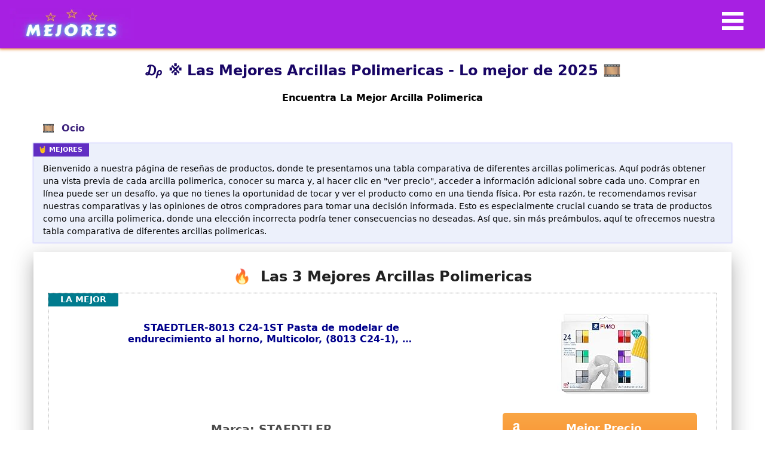

--- FILE ---
content_type: text/html; charset=utf-8
request_url: https://mejores.com.es/arcilla-polimerica/
body_size: 49390
content:
<!doctype html><html data-n-head-ssr lang="es" data-n-head="%7B%22lang%22:%7B%22ssr%22:%22es%22%7D%7D"><head><title>₯ ※ Las Mejores Arcillas Polimericas - Guía 2025</title><meta data-n-head="ssr" charset="utf-8"><meta data-n-head="ssr" name="viewport" content="width=device-width,initial-scale=1"><meta data-n-head="ssr" data-hid="charset" charset="utf-8"><meta data-n-head="ssr" data-hid="mobile-web-app-capable" name="mobile-web-app-capable" content="yes"><meta data-n-head="ssr" data-hid="apple-mobile-web-app-title" name="apple-mobile-web-app-title" content="Los Mejores"><meta data-n-head="ssr" data-hid="author" name="author" content="Joel-44"><meta data-n-head="ssr" data-hid="theme-color" name="theme-color" content="#551073"><meta data-n-head="ssr" data-hid="description" name="description" content="Una selección de las mejores Arcillas Polimericas de 2025. ✅ Análisis y comparativas para elegir la arcilla polimerica perfecta. ✍ "><meta data-n-head="ssr" data-hid="og:title" content="₯ ※ Las Mejores Arcillas Polimericas - Guía 2025" property="og:title"><meta data-n-head="ssr" data-hid="og:description" content="Una selección de las mejores Arcillas Polimericas de 2025. ✅ Análisis y comparativas para elegir la arcilla polimerica perfecta. ✍ " property="og:description"><meta data-n-head="ssr" data-hid="og:url" content="https://mejores.com.es/arcilla-polimerica/" property="og:url"><meta data-n-head="ssr" data-hid="og:image" content="https://m.media-amazon.com/images/I/41IQK5PQEIL._SL160_.jpg" property="og:image"><meta data-n-head="ssr" data-hid="og:type" content="article" property="og:type"><meta data-n-head="ssr" data-hid="og:site_name" content="mejores.com.es" property="og:site_name"><link data-n-head="ssr" rel="icon" type="image/x-icon" href="/favicon.ico"><link data-n-head="ssr" rel="preconnect" href="https://fonts.gstatic.com" crossorigin="anonymous"><link data-n-head="ssr" rel="preconnect" href="https://m.media-amazon.com" crossorigin="anonymous"><link data-n-head="ssr" rel="shortcut icon" href="/_nuxt/icons/icon_64x64.a33ac6.png"><link data-n-head="ssr" rel="apple-touch-icon" href="/_nuxt/icons/icon_512x512.a33ac6.png" sizes="512x512"><link data-n-head="ssr" rel="manifest" href="/_nuxt/manifest.3f5bd3cd.json" data-hid="manifest"><link data-n-head="ssr" rel="shortcut icon" href="/_nuxt/icons/icon_64x64.a33ac6.png"><link data-n-head="ssr" rel="apple-touch-icon" href="/_nuxt/icons/icon_512x512.a33ac6.png" sizes="512x512"><link data-n-head="ssr" rel="canonical" href="https://mejores.com.es/arcilla-polimerica/"><script data-n-head="ssr" src="https://analytics.ahrefs.com/analytics.js" data-key="2th5eTzgLBskB1Vu1mEuBQ" async></script><style data-vue-ssr-id="1d78eaa9:0 e9bf6992:0 271a3054:0 2bbca990:0 7a767aee:0 6963fd88:0 1fd08b7c:0 6640c59c:0">.nuxt-progress{position:fixed;top:0;left:0;right:0;height:2px;width:0;opacity:1;transition:width .1s,opacity .4s;background-color:#fff;z-index:999999}.nuxt-progress.nuxt-progress-notransition{transition:none}.nuxt-progress-failed{background-color:red}.toc{overflow-y:auto}.toc>.toc-list{overflow:hidden;position:relative}.toc>.toc-list li{list-style:none}.js-toc{overflow-y:hidden}.toc-list{margin:0;padding-left:10px}a.toc-link{color:currentColor;height:100%}.is-collapsible{max-height:1000px;overflow:hidden;transition:all .3s ease-in-out}.is-collapsed{max-height:0}.is-position-fixed{position:fixed!important;top:0}.is-active-link{font-weight:700}.toc-link:before{background-color:#eee;content:" ";display:inline-block;height:inherit;left:0;margin-top:-1px;position:absolute;width:2px}.is-active-link:before{background-color:#54bc4b}.btn{display:inline-block;font-weight:400;color:#212529;text-align:center;vertical-align:middle;-webkit-user-select:none;-moz-user-select:none;-ms-user-select:none;user-select:none;background-color:transparent;border:1px solid transparent;padding:.375rem .75rem;font-size:1rem;line-height:1.5;border-radius:.25rem;transition:color .15s ease-in-out,background-color .15s ease-in-out,border-color .15s ease-in-out,box-shadow .15s ease-in-out}@media (prefers-reduced-motion:reduce){.btn{transition:none}}.btn:hover{color:#212529;text-decoration:none}.btn.focus,.btn:focus{outline:0;box-shadow:0 0 0 .2rem rgba(0,123,255,.25)}.btn.disabled,.btn:disabled{opacity:.65}.btn:not(:disabled):not(.disabled){cursor:pointer}a.btn.disabled,fieldset:disabled a.btn{pointer-events:none}.btn-primary{color:#fff;background-color:#007bff;border-color:#007bff}.btn-primary.focus,.btn-primary:focus,.btn-primary:hover{color:#fff;background-color:#0069d9;border-color:#0062cc}.btn-primary.focus,.btn-primary:focus{box-shadow:0 0 0 .2rem rgba(38,143,255,.5)}.btn-primary.disabled,.btn-primary:disabled{color:#fff;background-color:#007bff;border-color:#007bff}.btn-primary:not(:disabled):not(.disabled).active,.btn-primary:not(:disabled):not(.disabled):active,.show>.btn-primary.dropdown-toggle{color:#fff;background-color:#0062cc;border-color:#005cbf}.btn-primary:not(:disabled):not(.disabled).active:focus,.btn-primary:not(:disabled):not(.disabled):active:focus,.show>.btn-primary.dropdown-toggle:focus{box-shadow:0 0 0 .2rem rgba(38,143,255,.5)}.btn-secondary{color:#fff;background-color:#6c757d;border-color:#6c757d}.btn-secondary.focus,.btn-secondary:focus,.btn-secondary:hover{color:#fff;background-color:#5a6268;border-color:#545b62}.btn-secondary.focus,.btn-secondary:focus{box-shadow:0 0 0 .2rem rgba(130,138,145,.5)}.btn-secondary.disabled,.btn-secondary:disabled{color:#fff;background-color:#6c757d;border-color:#6c757d}.btn-secondary:not(:disabled):not(.disabled).active,.btn-secondary:not(:disabled):not(.disabled):active,.show>.btn-secondary.dropdown-toggle{color:#fff;background-color:#545b62;border-color:#4e555b}.btn-secondary:not(:disabled):not(.disabled).active:focus,.btn-secondary:not(:disabled):not(.disabled):active:focus,.show>.btn-secondary.dropdown-toggle:focus{box-shadow:0 0 0 .2rem rgba(130,138,145,.5)}.btn-success{color:#fff;background-color:#28a745;border-color:#28a745}.btn-success.focus,.btn-success:focus,.btn-success:hover{color:#fff;background-color:#218838;border-color:#1e7e34}.btn-success.focus,.btn-success:focus{box-shadow:0 0 0 .2rem rgba(72,180,97,.5)}.btn-success.disabled,.btn-success:disabled{color:#fff;background-color:#28a745;border-color:#28a745}.btn-success:not(:disabled):not(.disabled).active,.btn-success:not(:disabled):not(.disabled):active,.show>.btn-success.dropdown-toggle{color:#fff;background-color:#1e7e34;border-color:#1c7430}.btn-success:not(:disabled):not(.disabled).active:focus,.btn-success:not(:disabled):not(.disabled):active:focus,.show>.btn-success.dropdown-toggle:focus{box-shadow:0 0 0 .2rem rgba(72,180,97,.5)}.btn-info{color:#fff;background-color:#17a2b8;border-color:#17a2b8}.btn-info.focus,.btn-info:focus,.btn-info:hover{color:#fff;background-color:#138496;border-color:#117a8b}.btn-info.focus,.btn-info:focus{box-shadow:0 0 0 .2rem rgba(58,176,195,.5)}.btn-info.disabled,.btn-info:disabled{color:#fff;background-color:#17a2b8;border-color:#17a2b8}.btn-info:not(:disabled):not(.disabled).active,.btn-info:not(:disabled):not(.disabled):active,.show>.btn-info.dropdown-toggle{color:#fff;background-color:#117a8b;border-color:#10707f}.btn-info:not(:disabled):not(.disabled).active:focus,.btn-info:not(:disabled):not(.disabled):active:focus,.show>.btn-info.dropdown-toggle:focus{box-shadow:0 0 0 .2rem rgba(58,176,195,.5)}.btn-warning{color:#212529;background-color:#ffc107;border-color:#ffc107}.btn-warning.focus,.btn-warning:focus,.btn-warning:hover{color:#212529;background-color:#e0a800;border-color:#d39e00}.btn-warning.focus,.btn-warning:focus{box-shadow:0 0 0 .2rem rgba(222,170,12,.5)}.btn-warning.disabled,.btn-warning:disabled{color:#212529;background-color:#ffc107;border-color:#ffc107}.btn-warning:not(:disabled):not(.disabled).active,.btn-warning:not(:disabled):not(.disabled):active,.show>.btn-warning.dropdown-toggle{color:#212529;background-color:#d39e00;border-color:#c69500}.btn-warning:not(:disabled):not(.disabled).active:focus,.btn-warning:not(:disabled):not(.disabled):active:focus,.show>.btn-warning.dropdown-toggle:focus{box-shadow:0 0 0 .2rem rgba(222,170,12,.5)}.btn-danger{color:#fff;background-color:#dc3545;border-color:#dc3545}.btn-danger.focus,.btn-danger:focus,.btn-danger:hover{color:#fff;background-color:#c82333;border-color:#bd2130}.btn-danger.focus,.btn-danger:focus{box-shadow:0 0 0 .2rem rgba(225,83,97,.5)}.btn-danger.disabled,.btn-danger:disabled{color:#fff;background-color:#dc3545;border-color:#dc3545}.btn-danger:not(:disabled):not(.disabled).active,.btn-danger:not(:disabled):not(.disabled):active,.show>.btn-danger.dropdown-toggle{color:#fff;background-color:#bd2130;border-color:#b21f2d}.btn-danger:not(:disabled):not(.disabled).active:focus,.btn-danger:not(:disabled):not(.disabled):active:focus,.show>.btn-danger.dropdown-toggle:focus{box-shadow:0 0 0 .2rem rgba(225,83,97,.5)}.btn-light{color:#212529;background-color:#f8f9fa;border-color:#f8f9fa}.btn-light.focus,.btn-light:focus,.btn-light:hover{color:#212529;background-color:#e2e6ea;border-color:#dae0e5}.btn-light.focus,.btn-light:focus{box-shadow:0 0 0 .2rem rgba(216,217,219,.5)}.btn-light.disabled,.btn-light:disabled{color:#212529;background-color:#f8f9fa;border-color:#f8f9fa}.btn-light:not(:disabled):not(.disabled).active,.btn-light:not(:disabled):not(.disabled):active,.show>.btn-light.dropdown-toggle{color:#212529;background-color:#dae0e5;border-color:#d3d9df}.btn-light:not(:disabled):not(.disabled).active:focus,.btn-light:not(:disabled):not(.disabled):active:focus,.show>.btn-light.dropdown-toggle:focus{box-shadow:0 0 0 .2rem rgba(216,217,219,.5)}.btn-dark{color:#fff;background-color:#343a40;border-color:#343a40}.btn-dark.focus,.btn-dark:focus,.btn-dark:hover{color:#fff;background-color:#23272b;border-color:#1d2124}.btn-dark.focus,.btn-dark:focus{box-shadow:0 0 0 .2rem rgba(82,88,93,.5)}.btn-dark.disabled,.btn-dark:disabled{color:#fff;background-color:#343a40;border-color:#343a40}.btn-dark:not(:disabled):not(.disabled).active,.btn-dark:not(:disabled):not(.disabled):active,.show>.btn-dark.dropdown-toggle{color:#fff;background-color:#1d2124;border-color:#171a1d}.btn-dark:not(:disabled):not(.disabled).active:focus,.btn-dark:not(:disabled):not(.disabled):active:focus,.show>.btn-dark.dropdown-toggle:focus{box-shadow:0 0 0 .2rem rgba(82,88,93,.5)}.btn-outline-primary{color:#007bff;border-color:#007bff}.btn-outline-primary:hover{color:#fff;background-color:#007bff;border-color:#007bff}.btn-outline-primary.focus,.btn-outline-primary:focus{box-shadow:0 0 0 .2rem rgba(0,123,255,.5)}.btn-outline-primary.disabled,.btn-outline-primary:disabled{color:#007bff;background-color:transparent}.btn-outline-primary:not(:disabled):not(.disabled).active,.btn-outline-primary:not(:disabled):not(.disabled):active,.show>.btn-outline-primary.dropdown-toggle{color:#fff;background-color:#007bff;border-color:#007bff}.btn-outline-primary:not(:disabled):not(.disabled).active:focus,.btn-outline-primary:not(:disabled):not(.disabled):active:focus,.show>.btn-outline-primary.dropdown-toggle:focus{box-shadow:0 0 0 .2rem rgba(0,123,255,.5)}.btn-outline-secondary{color:#6c757d;border-color:#6c757d}.btn-outline-secondary:hover{color:#fff;background-color:#6c757d;border-color:#6c757d}.btn-outline-secondary.focus,.btn-outline-secondary:focus{box-shadow:0 0 0 .2rem rgba(108,117,125,.5)}.btn-outline-secondary.disabled,.btn-outline-secondary:disabled{color:#6c757d;background-color:transparent}.btn-outline-secondary:not(:disabled):not(.disabled).active,.btn-outline-secondary:not(:disabled):not(.disabled):active,.show>.btn-outline-secondary.dropdown-toggle{color:#fff;background-color:#6c757d;border-color:#6c757d}.btn-outline-secondary:not(:disabled):not(.disabled).active:focus,.btn-outline-secondary:not(:disabled):not(.disabled):active:focus,.show>.btn-outline-secondary.dropdown-toggle:focus{box-shadow:0 0 0 .2rem rgba(108,117,125,.5)}.btn-outline-success{color:#28a745;border-color:#28a745}.btn-outline-success:hover{color:#fff;background-color:#28a745;border-color:#28a745}.btn-outline-success.focus,.btn-outline-success:focus{box-shadow:0 0 0 .2rem rgba(40,167,69,.5)}.btn-outline-success.disabled,.btn-outline-success:disabled{color:#28a745;background-color:transparent}.btn-outline-success:not(:disabled):not(.disabled).active,.btn-outline-success:not(:disabled):not(.disabled):active,.show>.btn-outline-success.dropdown-toggle{color:#fff;background-color:#28a745;border-color:#28a745}.btn-outline-success:not(:disabled):not(.disabled).active:focus,.btn-outline-success:not(:disabled):not(.disabled):active:focus,.show>.btn-outline-success.dropdown-toggle:focus{box-shadow:0 0 0 .2rem rgba(40,167,69,.5)}.btn-outline-info{color:#17a2b8;border-color:#17a2b8}.btn-outline-info:hover{color:#fff;background-color:#17a2b8;border-color:#17a2b8}.btn-outline-info.focus,.btn-outline-info:focus{box-shadow:0 0 0 .2rem rgba(23,162,184,.5)}.btn-outline-info.disabled,.btn-outline-info:disabled{color:#17a2b8;background-color:transparent}.btn-outline-info:not(:disabled):not(.disabled).active,.btn-outline-info:not(:disabled):not(.disabled):active,.show>.btn-outline-info.dropdown-toggle{color:#fff;background-color:#17a2b8;border-color:#17a2b8}.btn-outline-info:not(:disabled):not(.disabled).active:focus,.btn-outline-info:not(:disabled):not(.disabled):active:focus,.show>.btn-outline-info.dropdown-toggle:focus{box-shadow:0 0 0 .2rem rgba(23,162,184,.5)}.btn-outline-warning{color:#ffc107;border-color:#ffc107}.btn-outline-warning:hover{color:#212529;background-color:#ffc107;border-color:#ffc107}.btn-outline-warning.focus,.btn-outline-warning:focus{box-shadow:0 0 0 .2rem rgba(255,193,7,.5)}.btn-outline-warning.disabled,.btn-outline-warning:disabled{color:#ffc107;background-color:transparent}.btn-outline-warning:not(:disabled):not(.disabled).active,.btn-outline-warning:not(:disabled):not(.disabled):active,.show>.btn-outline-warning.dropdown-toggle{color:#212529;background-color:#ffc107;border-color:#ffc107}.btn-outline-warning:not(:disabled):not(.disabled).active:focus,.btn-outline-warning:not(:disabled):not(.disabled):active:focus,.show>.btn-outline-warning.dropdown-toggle:focus{box-shadow:0 0 0 .2rem rgba(255,193,7,.5)}.btn-outline-danger{color:#dc3545;border-color:#dc3545}.btn-outline-danger:hover{color:#fff;background-color:#dc3545;border-color:#dc3545}.btn-outline-danger.focus,.btn-outline-danger:focus{box-shadow:0 0 0 .2rem rgba(220,53,69,.5)}.btn-outline-danger.disabled,.btn-outline-danger:disabled{color:#dc3545;background-color:transparent}.btn-outline-danger:not(:disabled):not(.disabled).active,.btn-outline-danger:not(:disabled):not(.disabled):active,.show>.btn-outline-danger.dropdown-toggle{color:#fff;background-color:#dc3545;border-color:#dc3545}.btn-outline-danger:not(:disabled):not(.disabled).active:focus,.btn-outline-danger:not(:disabled):not(.disabled):active:focus,.show>.btn-outline-danger.dropdown-toggle:focus{box-shadow:0 0 0 .2rem rgba(220,53,69,.5)}.btn-outline-light{color:#f8f9fa;border-color:#f8f9fa}.btn-outline-light:hover{color:#212529;background-color:#f8f9fa;border-color:#f8f9fa}.btn-outline-light.focus,.btn-outline-light:focus{box-shadow:0 0 0 .2rem rgba(248,249,250,.5)}.btn-outline-light.disabled,.btn-outline-light:disabled{color:#f8f9fa;background-color:transparent}.btn-outline-light:not(:disabled):not(.disabled).active,.btn-outline-light:not(:disabled):not(.disabled):active,.show>.btn-outline-light.dropdown-toggle{color:#212529;background-color:#f8f9fa;border-color:#f8f9fa}.btn-outline-light:not(:disabled):not(.disabled).active:focus,.btn-outline-light:not(:disabled):not(.disabled):active:focus,.show>.btn-outline-light.dropdown-toggle:focus{box-shadow:0 0 0 .2rem rgba(248,249,250,.5)}.btn-outline-dark{color:#343a40;border-color:#343a40}.btn-outline-dark:hover{color:#fff;background-color:#343a40;border-color:#343a40}.btn-outline-dark.focus,.btn-outline-dark:focus{box-shadow:0 0 0 .2rem rgba(52,58,64,.5)}.btn-outline-dark.disabled,.btn-outline-dark:disabled{color:#343a40;background-color:transparent}.btn-outline-dark:not(:disabled):not(.disabled).active,.btn-outline-dark:not(:disabled):not(.disabled):active,.show>.btn-outline-dark.dropdown-toggle{color:#fff;background-color:#343a40;border-color:#343a40}.btn-outline-dark:not(:disabled):not(.disabled).active:focus,.btn-outline-dark:not(:disabled):not(.disabled):active:focus,.show>.btn-outline-dark.dropdown-toggle:focus{box-shadow:0 0 0 .2rem rgba(52,58,64,.5)}.btn-link{font-weight:400;color:#007bff;text-decoration:none}.btn-link:hover{color:#0056b3}.btn-link.focus,.btn-link:focus,.btn-link:hover{text-decoration:underline}.btn-link.disabled,.btn-link:disabled{color:#6c757d;pointer-events:none}.btn-lg{padding:.5rem 1rem;font-size:1.25rem;line-height:1.5;border-radius:.3rem}.btn-sm{padding:.25rem .5rem;font-size:.875rem;line-height:1.5;border-radius:.2rem}.btn-block{display:block;width:100%}.btn-block+.btn-block{margin-top:.5rem}input[type=button].btn-block,input[type=reset].btn-block,input[type=submit].btn-block{width:100%}.card{position:relative;display:flex;flex-direction:column;min-width:0;word-wrap:break-word;background-color:#fff;background-clip:border-box;border:1px solid rgba(0,0,0,.125);border-radius:.25rem}.card>hr{margin-right:0;margin-left:0}.card>.list-group{border-top:inherit;border-bottom:inherit}.card>.list-group:first-child{border-top-width:0;border-top-left-radius:calc(.25rem - 1px);border-top-right-radius:calc(.25rem - 1px)}.card>.list-group:last-child{border-bottom-width:0;border-bottom-right-radius:calc(.25rem - 1px);border-bottom-left-radius:calc(.25rem - 1px)}.card>.card-header+.list-group,.card>.list-group+.card-footer{border-top:0}.card-body{flex:1 1 auto;min-height:1px;padding:1.25rem}.card-title{margin-bottom:.75rem}.card-subtitle{margin-top:-.375rem}.card-subtitle,.card-text:last-child{margin-bottom:0}.card-link:hover{text-decoration:none}.card-link+.card-link{margin-left:1.25rem}.card-header{padding:.75rem 1.25rem;margin-bottom:0;background-color:rgba(0,0,0,.03);border-bottom:1px solid rgba(0,0,0,.125)}.card-header:first-child{border-radius:calc(.25rem - 1px) calc(.25rem - 1px) 0 0}.card-footer{padding:.75rem 1.25rem;background-color:rgba(0,0,0,.03);border-top:1px solid rgba(0,0,0,.125)}.card-footer:last-child{border-radius:0 0 calc(.25rem - 1px) calc(.25rem - 1px)}.card-header-tabs{margin-bottom:-.75rem;border-bottom:0}.card-header-pills,.card-header-tabs{margin-right:-.625rem;margin-left:-.625rem}.card-img-overlay{position:absolute;top:0;right:0;bottom:0;left:0;padding:1.25rem;border-radius:calc(.25rem - 1px)}.card-img,.card-img-bottom,.card-img-top{flex-shrink:0;width:100%}.card-img,.card-img-top{border-top-left-radius:calc(.25rem - 1px);border-top-right-radius:calc(.25rem - 1px)}.card-img,.card-img-bottom{border-bottom-right-radius:calc(.25rem - 1px);border-bottom-left-radius:calc(.25rem - 1px)}.card-deck .card{margin-bottom:15px}@media (min-width:576px){.card-deck{display:flex;flex-flow:row wrap;margin-right:-15px;margin-left:-15px}.card-deck .card{flex:1 0 0%;margin-right:15px;margin-bottom:0;margin-left:15px}}.card-group>.card{margin-bottom:15px}@media (min-width:576px){.card-group{display:flex;flex-flow:row wrap}.card-group>.card{flex:1 0 0%;margin-bottom:0}.card-group>.card+.card{margin-left:0;border-left:0}.card-group>.card:not(:last-child){border-top-right-radius:0;border-bottom-right-radius:0}.card-group>.card:not(:last-child) .card-header,.card-group>.card:not(:last-child) .card-img-top{border-top-right-radius:0}.card-group>.card:not(:last-child) .card-footer,.card-group>.card:not(:last-child) .card-img-bottom{border-bottom-right-radius:0}.card-group>.card:not(:first-child){border-top-left-radius:0;border-bottom-left-radius:0}.card-group>.card:not(:first-child) .card-header,.card-group>.card:not(:first-child) .card-img-top{border-top-left-radius:0}.card-group>.card:not(:first-child) .card-footer,.card-group>.card:not(:first-child) .card-img-bottom{border-bottom-left-radius:0}}.card-columns .card{margin-bottom:.75rem}@media (min-width:576px){.card-columns{-moz-column-count:3;column-count:3;grid-column-gap:1.25rem;-moz-column-gap:1.25rem;column-gap:1.25rem;orphans:1;widows:1}.card-columns .card{display:inline-block;width:100%}}.accordion{overflow-anchor:none}.accordion>.card{overflow:hidden}.accordion>.card:not(:last-of-type){border-bottom:0;border-bottom-right-radius:0;border-bottom-left-radius:0}.accordion>.card:not(:first-of-type){border-top-left-radius:0;border-top-right-radius:0}.accordion>.card>.card-header{border-radius:0;margin-bottom:-1px}.container,.container-fluid,.container-lg,.container-md,.container-sm,.container-xl{width:100%;padding-right:15px;padding-left:15px;margin-right:auto;margin-left:auto}@media (min-width:576px){.container,.container-sm{max-width:540px}}@media (min-width:768px){.container,.container-md,.container-sm{max-width:720px}}@media (min-width:992px){.container,.container-lg,.container-md,.container-sm{max-width:960px}}@media (min-width:1200px){.container,.container-lg,.container-md,.container-sm,.container-xl{max-width:1140px}}.row{display:flex;flex-wrap:wrap;margin-right:-15px;margin-left:-15px}.no-gutters{margin-right:0;margin-left:0}.no-gutters>.col,.no-gutters>[class*=col-]{padding-right:0;padding-left:0}.col,.col-1,.col-10,.col-11,.col-12,.col-2,.col-3,.col-4,.col-5,.col-6,.col-7,.col-8,.col-9,.col-auto,.col-lg,.col-lg-1,.col-lg-10,.col-lg-11,.col-lg-12,.col-lg-2,.col-lg-3,.col-lg-4,.col-lg-5,.col-lg-6,.col-lg-7,.col-lg-8,.col-lg-9,.col-lg-auto,.col-md,.col-md-1,.col-md-10,.col-md-11,.col-md-12,.col-md-2,.col-md-3,.col-md-4,.col-md-5,.col-md-6,.col-md-7,.col-md-8,.col-md-9,.col-md-auto,.col-sm,.col-sm-1,.col-sm-10,.col-sm-11,.col-sm-12,.col-sm-2,.col-sm-3,.col-sm-4,.col-sm-5,.col-sm-6,.col-sm-7,.col-sm-8,.col-sm-9,.col-sm-auto,.col-xl,.col-xl-1,.col-xl-10,.col-xl-11,.col-xl-12,.col-xl-2,.col-xl-3,.col-xl-4,.col-xl-5,.col-xl-6,.col-xl-7,.col-xl-8,.col-xl-9,.col-xl-auto{position:relative;width:100%;padding-right:15px;padding-left:15px}.col{flex-basis:0;flex-grow:1;max-width:100%}.row-cols-1>*{flex:0 0 100%;max-width:100%}.row-cols-2>*{flex:0 0 50%;max-width:50%}.row-cols-3>*{flex:0 0 33.33333%;max-width:33.33333%}.row-cols-4>*{flex:0 0 25%;max-width:25%}.row-cols-5>*{flex:0 0 20%;max-width:20%}.row-cols-6>*{flex:0 0 16.66667%;max-width:16.66667%}.col-auto{flex:0 0 auto;width:auto;max-width:100%}.col-1{flex:0 0 8.33333%;max-width:8.33333%}.col-2{flex:0 0 16.66667%;max-width:16.66667%}.col-3{flex:0 0 25%;max-width:25%}.col-4{flex:0 0 33.33333%;max-width:33.33333%}.col-5{flex:0 0 41.66667%;max-width:41.66667%}.col-6{flex:0 0 50%;max-width:50%}.col-7{flex:0 0 58.33333%;max-width:58.33333%}.col-8{flex:0 0 66.66667%;max-width:66.66667%}.col-9{flex:0 0 75%;max-width:75%}.col-10{flex:0 0 83.33333%;max-width:83.33333%}.col-11{flex:0 0 91.66667%;max-width:91.66667%}.col-12{flex:0 0 100%;max-width:100%}.order-first{order:-1}.order-last{order:13}.order-0{order:0}.order-1{order:1}.order-2{order:2}.order-3{order:3}.order-4{order:4}.order-5{order:5}.order-6{order:6}.order-7{order:7}.order-8{order:8}.order-9{order:9}.order-10{order:10}.order-11{order:11}.order-12{order:12}.offset-1{margin-left:8.33333%}.offset-2{margin-left:16.66667%}.offset-3{margin-left:25%}.offset-4{margin-left:33.33333%}.offset-5{margin-left:41.66667%}.offset-6{margin-left:50%}.offset-7{margin-left:58.33333%}.offset-8{margin-left:66.66667%}.offset-9{margin-left:75%}.offset-10{margin-left:83.33333%}.offset-11{margin-left:91.66667%}@media (min-width:576px){.col-sm{flex-basis:0;flex-grow:1;max-width:100%}.row-cols-sm-1>*{flex:0 0 100%;max-width:100%}.row-cols-sm-2>*{flex:0 0 50%;max-width:50%}.row-cols-sm-3>*{flex:0 0 33.33333%;max-width:33.33333%}.row-cols-sm-4>*{flex:0 0 25%;max-width:25%}.row-cols-sm-5>*{flex:0 0 20%;max-width:20%}.row-cols-sm-6>*{flex:0 0 16.66667%;max-width:16.66667%}.col-sm-auto{flex:0 0 auto;width:auto;max-width:100%}.col-sm-1{flex:0 0 8.33333%;max-width:8.33333%}.col-sm-2{flex:0 0 16.66667%;max-width:16.66667%}.col-sm-3{flex:0 0 25%;max-width:25%}.col-sm-4{flex:0 0 33.33333%;max-width:33.33333%}.col-sm-5{flex:0 0 41.66667%;max-width:41.66667%}.col-sm-6{flex:0 0 50%;max-width:50%}.col-sm-7{flex:0 0 58.33333%;max-width:58.33333%}.col-sm-8{flex:0 0 66.66667%;max-width:66.66667%}.col-sm-9{flex:0 0 75%;max-width:75%}.col-sm-10{flex:0 0 83.33333%;max-width:83.33333%}.col-sm-11{flex:0 0 91.66667%;max-width:91.66667%}.col-sm-12{flex:0 0 100%;max-width:100%}.order-sm-first{order:-1}.order-sm-last{order:13}.order-sm-0{order:0}.order-sm-1{order:1}.order-sm-2{order:2}.order-sm-3{order:3}.order-sm-4{order:4}.order-sm-5{order:5}.order-sm-6{order:6}.order-sm-7{order:7}.order-sm-8{order:8}.order-sm-9{order:9}.order-sm-10{order:10}.order-sm-11{order:11}.order-sm-12{order:12}.offset-sm-0{margin-left:0}.offset-sm-1{margin-left:8.33333%}.offset-sm-2{margin-left:16.66667%}.offset-sm-3{margin-left:25%}.offset-sm-4{margin-left:33.33333%}.offset-sm-5{margin-left:41.66667%}.offset-sm-6{margin-left:50%}.offset-sm-7{margin-left:58.33333%}.offset-sm-8{margin-left:66.66667%}.offset-sm-9{margin-left:75%}.offset-sm-10{margin-left:83.33333%}.offset-sm-11{margin-left:91.66667%}}@media (min-width:768px){.col-md{flex-basis:0;flex-grow:1;max-width:100%}.row-cols-md-1>*{flex:0 0 100%;max-width:100%}.row-cols-md-2>*{flex:0 0 50%;max-width:50%}.row-cols-md-3>*{flex:0 0 33.33333%;max-width:33.33333%}.row-cols-md-4>*{flex:0 0 25%;max-width:25%}.row-cols-md-5>*{flex:0 0 20%;max-width:20%}.row-cols-md-6>*{flex:0 0 16.66667%;max-width:16.66667%}.col-md-auto{flex:0 0 auto;width:auto;max-width:100%}.col-md-1{flex:0 0 8.33333%;max-width:8.33333%}.col-md-2{flex:0 0 16.66667%;max-width:16.66667%}.col-md-3{flex:0 0 25%;max-width:25%}.col-md-4{flex:0 0 33.33333%;max-width:33.33333%}.col-md-5{flex:0 0 41.66667%;max-width:41.66667%}.col-md-6{flex:0 0 50%;max-width:50%}.col-md-7{flex:0 0 58.33333%;max-width:58.33333%}.col-md-8{flex:0 0 66.66667%;max-width:66.66667%}.col-md-9{flex:0 0 75%;max-width:75%}.col-md-10{flex:0 0 83.33333%;max-width:83.33333%}.col-md-11{flex:0 0 91.66667%;max-width:91.66667%}.col-md-12{flex:0 0 100%;max-width:100%}.order-md-first{order:-1}.order-md-last{order:13}.order-md-0{order:0}.order-md-1{order:1}.order-md-2{order:2}.order-md-3{order:3}.order-md-4{order:4}.order-md-5{order:5}.order-md-6{order:6}.order-md-7{order:7}.order-md-8{order:8}.order-md-9{order:9}.order-md-10{order:10}.order-md-11{order:11}.order-md-12{order:12}.offset-md-0{margin-left:0}.offset-md-1{margin-left:8.33333%}.offset-md-2{margin-left:16.66667%}.offset-md-3{margin-left:25%}.offset-md-4{margin-left:33.33333%}.offset-md-5{margin-left:41.66667%}.offset-md-6{margin-left:50%}.offset-md-7{margin-left:58.33333%}.offset-md-8{margin-left:66.66667%}.offset-md-9{margin-left:75%}.offset-md-10{margin-left:83.33333%}.offset-md-11{margin-left:91.66667%}}@media (min-width:992px){.col-lg{flex-basis:0;flex-grow:1;max-width:100%}.row-cols-lg-1>*{flex:0 0 100%;max-width:100%}.row-cols-lg-2>*{flex:0 0 50%;max-width:50%}.row-cols-lg-3>*{flex:0 0 33.33333%;max-width:33.33333%}.row-cols-lg-4>*{flex:0 0 25%;max-width:25%}.row-cols-lg-5>*{flex:0 0 20%;max-width:20%}.row-cols-lg-6>*{flex:0 0 16.66667%;max-width:16.66667%}.col-lg-auto{flex:0 0 auto;width:auto;max-width:100%}.col-lg-1{flex:0 0 8.33333%;max-width:8.33333%}.col-lg-2{flex:0 0 16.66667%;max-width:16.66667%}.col-lg-3{flex:0 0 25%;max-width:25%}.col-lg-4{flex:0 0 33.33333%;max-width:33.33333%}.col-lg-5{flex:0 0 41.66667%;max-width:41.66667%}.col-lg-6{flex:0 0 50%;max-width:50%}.col-lg-7{flex:0 0 58.33333%;max-width:58.33333%}.col-lg-8{flex:0 0 66.66667%;max-width:66.66667%}.col-lg-9{flex:0 0 75%;max-width:75%}.col-lg-10{flex:0 0 83.33333%;max-width:83.33333%}.col-lg-11{flex:0 0 91.66667%;max-width:91.66667%}.col-lg-12{flex:0 0 100%;max-width:100%}.order-lg-first{order:-1}.order-lg-last{order:13}.order-lg-0{order:0}.order-lg-1{order:1}.order-lg-2{order:2}.order-lg-3{order:3}.order-lg-4{order:4}.order-lg-5{order:5}.order-lg-6{order:6}.order-lg-7{order:7}.order-lg-8{order:8}.order-lg-9{order:9}.order-lg-10{order:10}.order-lg-11{order:11}.order-lg-12{order:12}.offset-lg-0{margin-left:0}.offset-lg-1{margin-left:8.33333%}.offset-lg-2{margin-left:16.66667%}.offset-lg-3{margin-left:25%}.offset-lg-4{margin-left:33.33333%}.offset-lg-5{margin-left:41.66667%}.offset-lg-6{margin-left:50%}.offset-lg-7{margin-left:58.33333%}.offset-lg-8{margin-left:66.66667%}.offset-lg-9{margin-left:75%}.offset-lg-10{margin-left:83.33333%}.offset-lg-11{margin-left:91.66667%}}@media (min-width:1200px){.col-xl{flex-basis:0;flex-grow:1;max-width:100%}.row-cols-xl-1>*{flex:0 0 100%;max-width:100%}.row-cols-xl-2>*{flex:0 0 50%;max-width:50%}.row-cols-xl-3>*{flex:0 0 33.33333%;max-width:33.33333%}.row-cols-xl-4>*{flex:0 0 25%;max-width:25%}.row-cols-xl-5>*{flex:0 0 20%;max-width:20%}.row-cols-xl-6>*{flex:0 0 16.66667%;max-width:16.66667%}.col-xl-auto{flex:0 0 auto;width:auto;max-width:100%}.col-xl-1{flex:0 0 8.33333%;max-width:8.33333%}.col-xl-2{flex:0 0 16.66667%;max-width:16.66667%}.col-xl-3{flex:0 0 25%;max-width:25%}.col-xl-4{flex:0 0 33.33333%;max-width:33.33333%}.col-xl-5{flex:0 0 41.66667%;max-width:41.66667%}.col-xl-6{flex:0 0 50%;max-width:50%}.col-xl-7{flex:0 0 58.33333%;max-width:58.33333%}.col-xl-8{flex:0 0 66.66667%;max-width:66.66667%}.col-xl-9{flex:0 0 75%;max-width:75%}.col-xl-10{flex:0 0 83.33333%;max-width:83.33333%}.col-xl-11{flex:0 0 91.66667%;max-width:91.66667%}.col-xl-12{flex:0 0 100%;max-width:100%}.order-xl-first{order:-1}.order-xl-last{order:13}.order-xl-0{order:0}.order-xl-1{order:1}.order-xl-2{order:2}.order-xl-3{order:3}.order-xl-4{order:4}.order-xl-5{order:5}.order-xl-6{order:6}.order-xl-7{order:7}.order-xl-8{order:8}.order-xl-9{order:9}.order-xl-10{order:10}.order-xl-11{order:11}.order-xl-12{order:12}.offset-xl-0{margin-left:0}.offset-xl-1{margin-left:8.33333%}.offset-xl-2{margin-left:16.66667%}.offset-xl-3{margin-left:25%}.offset-xl-4{margin-left:33.33333%}.offset-xl-5{margin-left:41.66667%}.offset-xl-6{margin-left:50%}.offset-xl-7{margin-left:58.33333%}.offset-xl-8{margin-left:66.66667%}.offset-xl-9{margin-left:75%}.offset-xl-10{margin-left:83.33333%}.offset-xl-11{margin-left:91.66667%}}html{font-family:Söhne,ui-sans-serif,system-ui,-apple-system,Segoe UI,Roboto,Ubuntu,Cantarell,Noto Sans,sans-serif,Helvetica Neue,Arial,Apple Color Emoji,Segoe UI Emoji,Segoe UI Symbol,Noto Color Emoji;font-size:16px;-moz-osx-font-smoothing:grayscale;-webkit-font-smoothing:antialiased;box-sizing:border-box;scroll-behavior:smooth}@media screen and (prefers-reduced-motion:reduce){html{scroll-behavior:auto}}*,:after,:before{box-sizing:border-box;margin:0}body{min-height:100%;background:rgba(216,239,247,.45882)}a,a:hover{text-decoration:none}.h2,h3{padding:0 .5rem}.app-container{overflow:auto}.button--green{display:inline-block;border-radius:4px;border:1px solid #3b8070;color:#3b8070;text-decoration:none;padding:10px 30px}.button--green:hover{color:#fff;background-color:#3b8070}.button--grey{display:inline-block;border-radius:4px;border:1px solid #35495e;color:#35495e;text-decoration:none;padding:10px 30px;margin-left:15px}.button--grey:hover{color:#fff;background-color:#35495e}.content-wrapper{width:95vw;min-height:90vh;max-width:1200px;margin:0 auto}.custom-container.custom-container{margin-top:65px;max-width:1200px;padding:0 1rem}.entry-content{text-align:left}h1{font-size:2rem}h1,h3{margin:2rem 0 .5rem}body{background:#fff}body,body *{-moz-osx-font-smoothing:grayscale;-webkit-font-smoothing:antialiased!important;-moz-font-smoothing:antialiased!important;text-rendering:optimizelegibility!important}.logo{font-family:Söhne,ui-sans-serif,system-ui,-apple-system,Segoe UI,Roboto,Ubuntu,Cantarell,Noto Sans,sans-serif,Helvetica Neue,Arial,Apple Color Emoji,Segoe UI Emoji,Segoe UI Symbol,Noto Color Emoji;display:block;font-weight:300;font-size:2rem;color:#35495e;padding:.5rem;background:linear-gradient(48deg,#000,#a720e2);background:#a720e2;box-shadow:-1px 1px 5px 0 #e17204;min-height:60px;position:fixed;top:0;width:100%;z-index:99;padding-left:10px!important;background-size:400% 400%}.logo img{max-height:65px;min-height:65px;padding:.4rem;margin:0;vertical-align:middle}.logo a{color:#fff!important}.logo>a{text-transform:uppercase;font-size:1.7rem;font-weight:600}.menu-links{margin-top:.5rem;text-align:right}@media screen and (max-width:700px){.menu-links{display:grid;grid-template-columns:1fr 1fr 1fr}}.menu-links a{font-size:1.2rem;font-weight:700;margin:.2rem;text-align:center;min-height:48px;padding-top:12px}.menu-links a:hover,.menu-links a:hover svg{color:#ece834!important}a:hover{text-decoration:none!important}#indicator{position:fixed;top:0;left:0;height:5px;background-color:#02b0cb;z-index:999}h2:before{display:block;content:" ";height:120px;margin-top:-120px;visibility:hidden}.overlay-up-down-enter-active,.overlay-up-down-leave-active{transition-duration:2s}root{--overlay-bg:#1867c0;--transition-duration:.4s}.fade-enter-active,.fade-leave-active{transition-duration:.3s;transition-property:opacity;transition-timing-function:ease}.fade-enter,.fade-leave-active{opacity:0}@-webkit-keyframes fadeInDown{0%{transform:translate3d(0,-40px,0)}to{transform:translateZ(0);opacity:1}}@keyframes fadeInDown{0%{transform:translate3d(0,-40px,0)}to{transform:translateZ(0);opacity:1}}.fade-in-down-leave-to{opacity:0;transition:opacity .3s}.fade-in-down-enter{opacity:0;transform:translate3d(0,-40px,0)}.fade-in-down-enter-to{opacity:0;-webkit-animation-duration:.7s;animation-duration:.7s;-webkit-animation-fill-mode:both;animation-fill-mode:both;-webkit-animation-name:fadeInDown;animation-name:fadeInDown}@-webkit-keyframes fadeInRight{0%{transform:translate3d(40px,0,0)}to{transform:translateZ(0);opacity:1}}@keyframes fadeInRight{0%{transform:translate3d(40px,0,0)}to{transform:translateZ(0);opacity:1}}.fade-in-right-leave-to{opacity:0;transition:opacity .3s}.fade-in-right-enter{opacity:0;transform:translate3d(40px,0,0)}.fade-in-right-enter-to{opacity:0;-webkit-animation-duration:.7s;animation-duration:.7s;-webkit-animation-fill-mode:both;animation-fill-mode:both;-webkit-animation-name:fadeInRight;animation-name:fadeInRight}@-webkit-keyframes fadeInUp{0%{transform:translate3d(0,40px,0)}to{transform:translateZ(0);opacity:1}}@keyframes fadeInUp{0%{transform:translate3d(0,40px,0)}to{transform:translateZ(0);opacity:1}}.fade-in-up-leave-to{opacity:0;transition:opacity .3s}.fade-in-up-enter{opacity:0;transform:translate3d(0,40px,0)}.fade-in-up-enter-to{opacity:0;-webkit-animation-duration:.7s;animation-duration:.7s;-webkit-animation-fill-mode:both;animation-fill-mode:both;-webkit-animation-name:fadeInUp;animation-name:fadeInUp}@-webkit-keyframes fadeInLeft{0%{transform:translate3d(-40px,0,0)}to{transform:translateZ(0);opacity:1}}@keyframes fadeInLeft{0%{transform:translate3d(-40px,0,0)}to{transform:translateZ(0);opacity:1}}.fade-in-left-leave-to{opacity:0;transition:opacity .3s}.fade-in-left-enter{opacity:0;transform:translate3d(-40px,0,0)}.fade-in-left-enter-to{opacity:0;-webkit-animation-duration:.7s;animation-duration:.7s;-webkit-animation-fill-mode:both;animation-fill-mode:both;-webkit-animation-name:fadeInLeft;animation-name:fadeInLeft}.zoom-enter-active,.zoom-leave-active{transition-duration:.3s;transition-property:all;transition-timing-function:ease}.zoom-enter,.zoom-leave-to{opacity:0;transform:scale(0)}.flip-x-enter-active,.flip-x-leave-active{transition-duration:.3s;transition-property:all;transition-timing-function:ease}.flip-x-enter,.flip-x-leave-to{transform:rotateX(-180deg);opacity:0}.flip-y-enter-active,.flip-y-leave-active{transition-duration:.3s;transition-property:all;transition-timing-function:ease}.flip-y-enter,.flip-y-leave-to{transform:rotateY(-180deg);opacity:0}.overlay-top{position:fixed;top:0;left:0;height:0;width:100vw;background:linear-gradient(45deg,#32045a,#4f066f);transition-duration:.4s}.overlay-down-enter~.overlay-top,.overlay-down-leave-to~.overlay-top{height:0}.overlay-down-enter-active~.overlay-top,.overlay-down-leave-active~.overlay-top{height:100%}.overlay-down-enter-active~.overlay-top{transition-timing-function:ease-in}.overlay-down-leave-active~.overlay-top{transition-timing-function:ease-out}.overlay-down-enter-active,.overlay-down-leave-active{transition-duration:.4s}.overlay-up-full-enter-active~.overlay-bottom,.overlay-up-full-enter~.overlay-bottom,.overlay-up-full-leave-active~.overlay-bottom{height:100%}.overlay-up-full-enter-active~.overlay-bottom{transition-timing-function:ease-in}.overlay-up-full-enter-active~.overlay-bottom,.overlay-up-full-enter-to~.overlay-bottom{display:none}.overlay-up-full-enter-to~.overlay-top{height:0}.overlay-up-full-leave-active~.overlay-top{transition-timing-function:ease}.overlay-up-full-enter-active~.overlay-top,.overlay-up-full-enter-to~.overlay-top,.overlay-up-full-enter~.overlay-top{transition-duration:unset!important;height:100%}.overlay-up-full-enter-active,.overlay-up-full-leave-active{transition-duration:.4s}.overlay-down-full-enter~.overlay-top{height:100%}.overlay-down-full-enter-to~.overlay-bottom{height:0}.overlay-down-full-enter-active~.overlay-top,.overlay-down-full-leave-active~.overlay-top{height:100%}.overlay-down-full-enter-active~.overlay-top{transition-timing-function:ease-in}.overlay-down-full-leave-active~.overlay-bottom{transition-timing-function:ease}.overlay-down-full-enter-active,.overlay-down-full-leave-active{transition-duration:.4s}.overlay-down-full-enter-active~.overlay-top,.overlay-down-full-enter-to~.overlay-top{display:none}.overlay-down-full-enter-active~.overlay-bottom,.overlay-down-full-enter-to~.overlay-bottom,.overlay-down-full-enter~.overlay-bottom{transition-duration:unset!important;height:100%}.overlay-up-down-enter~.overlay-bottom,.overlay-up-down-enter~.overlay-top{height:0}.overlay-up-down-leave-active~.overlay-bottom,.overlay-up-down-leave-to~.overlay-bottom,.overlay-up-down-leave-to~.overlay-top{height:51vh}.overlay-up-down-enter-active~.overlay-bottom,.overlay-up-down-enter-active~.overlay-top,.overlay-up-down-leave-active~.overlay-bottom,.overlay-up-down-leave-active~.overlay-top{transition-timing-function:ease}.overlay-bottom,.overlay-up-down-enter-active,.overlay-up-down-leave-active{transition-duration:.4s}.overlay-bottom{position:fixed;bottom:0;left:0;height:0;width:100vw;background:linear-gradient(-45deg,#4f066f,#32045a)}.overlay-up-enter~.overlay-bottom,.overlay-up-leave-to~.overlay-bottom{height:0}.overlay-up-enter-active~.overlay-bottom,.overlay-up-leave-active~.overlay-bottom{height:100%}.overlay-up-enter-active~.overlay-bottom{transition-timing-function:ease-in}.overlay-up-leave-active~.overlay-bottom{transition-timing-function:ease-out}.overlay-up-enter-active,.overlay-up-leave-active{transition-duration:.4s}.bm-burger-bars.bm-burger-bars{background-color:#fff}.bm-burger-button.bm-burger-button{top:20px;right:15px}.bm-item-list .b-icon.bi{margin-right:10px}.bm-menu.bm-menu{background:linear-gradient(45deg,#32045a,#4f066f)}.bm-overlay.bm-overlay{background:#decef6}.vue-go-top{opacity:.8}@media only screen and (min-width:700px){.bm-burger-button.bm-burger-button{top:20px;right:20px}.header img{min-width:66px}}.bm-cross-button{right:230px!important}.bm-item-list{padding:0 5% 2rem;font-weight:600;font-size:18px!important}.bm-item-list a{padding:.45em}.menu-category:nth-child(14){margin-top:2rem;padding-top:2rem;border-top:1px solid #8a2be2}.md-elevation-18{background-color:#fff;color:rgba(0,0,0,.87);box-shadow:0 9px 11px -5px rgba(0,0,0,.2),0 18px 28px 2px rgba(0,0,0,.14),0 7px 34px 6px rgba(0,0,0,.12)}.md-elevation-18,.product-card{padding:1.5rem;text-align:center;margin-bottom:2rem;margin-top:1rem}.product-card h2{margin:.2rem auto .8rem;font-size:1.5rem}.product-card p{text-align:left;font-size:1rem;line-height:1.4;background:#f6eaff;padding:1rem}.product-card p.product-description{padding-top:2rem;box-shadow:0 0 2px 1px #c5c4ff;background:#ecf0fb}.product-card iframe{margin:.3rem}.table-striped tbody tr:nth-of-type(2n){background-color:#e8faff!important}.table-striped tbody tr:nth-of-type(odd){background-color:#fff!important}.bm-burger-bars.bm-burger-bars{background:#fff}.logo-name{height:100%;display:inline-block;transform:skew(-15deg);border:2px dotted #e17204;padding:.2rem .7rem;border-top:0;border-bottom:0}.bm-cross.bm-cross{background:#e17204}.app-prompt{text-align:center;margin:2rem auto}.app-prompt img{height:60px;image-rendering:-moz-crisp-edges;image-rendering:-o-crisp-edges;image-rendering:-webkit-optimize-contrast;image-rendering:crisp-edges;-ms-interpolation-mode:nearest-neighbor}.amazon-banner,.amazon-banner--right{position:absolute;left:60px;top:385px}.amazon-banner--right{left:auto;right:60px}@media screen and (min-width:1600px){.amazon-banner,.amazon-banner--right{display:block}}h3[data-v-386ed011]{margin:2rem auto;max-width:500px}h2[data-v-386ed011]{margin:.5rem auto 2rem}a[data-v-386ed011]{text-transform:capitalize}body[data-v-386ed011]{color:#3a3a3a}.custom-container{margin:0 auto;min-height:80vh;display:flex;justify-content:center;align-items:center;text-align:center}.title{font-family:Söhne,ui-sans-serif,system-ui,-apple-system,Segoe UI,Roboto,Ubuntu,Cantarell,Noto Sans,sans-serif,Helvetica Neue,Arial,Apple Color Emoji,Segoe UI Emoji,Segoe UI Symbol,Noto Color Emoji;display:block;font-weight:300;font-size:1.8rem;color:#35495e;line-height:normal;margin:2.5rem auto;padding:0 .2rem}h1.subtitle{font-weight:800;padding-bottom:15px;color:#180565;font-size:1.8rem}.links{padding-top:15px}h1,p{text-align:center}.toc,h1,p{width:100%}.toc{max-width:600px;background-color:#f8f9fa;padding:10px;border:1px dashed #000;min-width:300px;text-align:left;min-height:500px;margin:1rem auto 2rem}.toc ul{list-style:none;margin-top:.5rem}.toc ul li ul li{list-style-type:circle}.toc-list{padding-left:5px}.toc-list li{padding:.25rem}.toc a{color:#bb3902!important;padding:12px 0}.toc a a{text-transform:none}.toc a:hover{text-decoration:none}h1.title{font-weight:800!important;padding-bottom:15px;color:#180565;font-size:1.8rem;line-height:1.1;margin-bottom:0}h2.page-subtitle:before{content:none}.product-description{position:relative;margin:1rem 0;font-size:.9rem;font-weight:500;text-align:left;line-height:1.5;box-shadow:0 0 2px 1px #c5c4ff;background:#ecf0fb;overflow:auto;padding:2rem 1rem .5rem}.product-description a{color:orange!important;text-decoration:underline;font-weight:700}.product-description:after{position:absolute;top:0;left:0;background:#612ec3;content:"🤘 MEJORES ";color:#fff;font-size:.7rem;font-weight:700;padding:.2rem .7rem .2rem .5rem}.product-description.elaboracion:after{position:absolute;top:-28px;right:0;left:auto;content:"GUIA DE COMPRA";font-size:.7rem;padding:.2rem .7rem .2rem .5rem;color:#4f066f;box-shadow:0 -1px 0 1px #c5c4ff;background:#f0f3fd}.product-description--main{font-size:.9rem}.faq-container{background:#fff;margin:7rem auto 4rem;padding:0 1rem}p.last-update{font-size:.8rem;color:#000;margin-top:4rem;font-style:italic}.recommended-products{max-width:200px;display:inline-block;margin:2rem}.recommended-products img{width:auto}a{color:#3d227c!important}h3{color:#00008b}.breadcrumb-wrapper{text-align:left;padding-left:10px;font-weight:800}.breadcrumb-wrapper a{padding:20px 5px}.banner-mobile{display:none}.banner-desktop{display:block}.elaboracion{margin:.5rem;padding:.05rem}.elaboracion ul{list-style:none;display:table;padding-left:0;width:100%;margin-bottom:.5rem}.elaboracion ul li{list-style:none;float:left;width:33.3%;text-align:center;display:table-cell;color:red;font-size:1rem;padding:1rem .2rem 0;line-height:1.1}.elaboracion ul li strong{font-weight:700;font-size:.7rem;color:#3d227c}.page-subtitle{font-size:1rem;margin:1rem .5rem}h1.title{font-size:1.5rem}.banner-mobile{display:block}.banner-desktop{display:none}.title{line-height:100%;padding:0 .5rem}.vue-star-rating{display:block!important;margin:1rem}.star-section{margin:4rem .5rem}.ads-banner{margin:2rem auto}.shop-link{padding:.5rem;font-size:1rem;font-weight:800;cursor:pointer;background:linear-gradient(180deg,#faa645,#f86103) repeat scroll 0 0 transparent;color:#fff!important;padding-left:30px!important;background-size:400% 400%}@-webkit-keyframes circle{0%{opacity:1}40%{opacity:1}to{width:200%;height:200%;opacity:0}}@keyframes circle{0%{opacity:1}40%{opacity:1}to{width:200%;height:200%;opacity:0}}@-webkit-keyframes gradient{0%{background-position:0 50%}50%{background-position:100% 50%}to{background-position:0 50%}}@keyframes gradient{0%{background-position:0 50%}50%{background-position:100% 50%}to{background-position:0 50%}}@-webkit-keyframes button-hypno{0%{background:linear-gradient(to top left,#faa645,#f86103)}50%{background:linear-gradient(to top left,#f86103,#faa645)}to{background:linear-gradient(to top left,#faa645,#f86103)}}@-webkit-keyframes bounce{0%{-webkit-transform:rotate(0)}50%{-webkit-transform:rotate(3deg)}to{-webkit-transform:rotate(-3deg)}}@keyframes bounce{0%{transform:rotate(0)}50%{transform:rotate(3deg)}to{transform:rotate(-3deg)}}.shop-link:hover{background:linear-gradient(180deg,#faa645,#f86103) repeat scroll 0 0 transparent;-webkit-animation:bounce .25s linear infinite alternate;animation:bounce .25s linear infinite alternate}.shop-link:before{background-image:url(/amzn-black.svg);-webkit-filter:invert(100%);filter:invert(100%);content:"";right:0;bottom:0;background-repeat:no-repeat;background-size:18px 18px;background-position:9px;display:block;height:18px;position:absolute;left:5px;top:50%;transform:translateY(-50%)}.product-container ul{list-style:disc;margin-top:1rem}.product-container ul li{text-align:justify;margin:.5rem 0;color:#343a40;font-weight:600;font-size:.8rem}.product-container{max-width:1200px;position:relative;margin-bottom:1rem;border:1px dotted grey;padding:1rem}.product-container h3{display:block;display:-webkit-box;-webkit-line-clamp:2;-webkit-box-orient:vertical;font-size:1rem;overflow:hidden;text-overflow:ellipsis;max-width:500px;margin:2rem auto}.product-details__container{display:grid;grid-template-columns:1fr 1fr;margin:1rem 0 0}.product-details__container strong{font-size:1.1rem;padding:1rem;color:#4c4c4c}.product-details__description{padding:1rem 2rem 1rem .5rem;grid-column-start:1;grid-column-end:3;grid-row:3;font-weight:500;margin-top:1rem;box-shadow:0 0 2px 1px #f1e9f7;background:#f1e9f7;font-size:.75rem}.product-details__description--hidden .product-details__description{max-height:100px;overflow:hidden;-webkit-mask-image:-webkit-gradient(linear,left center,left bottom,from(#000),to(rgba(0,0,0,.4)))}.toggle-description-prompt{font-size:.8rem;font-weight:600;text-align:center;padding:1rem;background:#f1e9f7;cursor:pointer;grid-row:4}.product-details__image img:not(.plain-image){min-height:100px}.product-details__image img{width:160px;height:160px;-o-object-fit:contain;object-fit:contain;margin:4px 4px 1rem;position:relative}.product-details__image img:before{position:absolute;top:50%;left:50%;z-index:2;display:block;content:"";width:0;height:0;background:hsla(0,0%,100%,.2);border-radius:100%;transform:translate(-50%,-50%);opacity:0}.product-details__image img:hover:before{-webkit-animation:circle .75s;animation:circle .75s}.product-details__image span{position:absolute;top:0;left:0;color:#fff;font-weight:800}.product-details__brand{display:block;font-size:1.2rem;font-weight:800;margin:1rem auto .5rem;color:#4c4c4c}.product-details__link{grid-column:2;grid-row:1;margin-top:auto;margin-bottom:auto}.product-details__rank{margin:0;height:1.2rem;font-size:14px;line-height:20px;text-transform:uppercase;background:#017b8e;border-bottom-right-radius:2px;color:#fff;font-weight:800!important;padding:0 20px 22px;overflow:hidden}.product-details__rank p{text-align:center;vertical-align:middle;top:50%;padding-top:25%;left:0;font-size:1rem}.product-details__link span{position:absolute;width:80%;top:0;padding:.6rem;border-radius:5px}.product-details__link a.cart-link{padding-left:20px}.more-info{display:block;background:0 0;background-size:400% 400%;border-radius:5px;margin:1.2rem 5%}.more-info span{display:block;padding:1.5rem .5rem;font-weight:500;font-size:1rem;color:#282828!important}.product-details__link span{width:auto;left:0;padding:1rem;right:10%;font-size:1.1rem}.product-details__link{grid-row:2;position:relative;grid-column-start:1;grid-column-end:3;min-height:60px}.product-details__link span{right:5%;left:5%}.product-details__image{grid-column:1;grid-row:1;grid-column-start:1;grid-column-end:3}@media only screen and (min-width:700px){.product-details__image{grid-column-start:1;grid-column-end:2}.product-details__link{grid-column:1;grid-column-start:2;grid-row:1;position:relative}.product-details__link span{width:auto;left:0;padding:1rem;right:5%;font-size:1.1rem}.product-details__image img{max-width:none}.more-info{margin:1rem .5rem}}.cart-link{border-color:#9c7e31 #90742d #786025!important;border-radius:3px;box-shadow:inset 0 1px 0 hsla(0,0%,100%,.4);background:#f0c14b;background:linear-gradient(180deg,#f7dfa5,#f0c14b) repeat scroll 0 0 transparent;color:#111!important;margin-top:65px;padding-left:10%;font-size:.9rem}.cart-link:before{background-image:url(/amzn-black.svg);content:"";right:0;bottom:0;background-repeat:no-repeat;background-size:14px 14px;background-position:9px;display:block;height:14px;position:absolute;left:5px;top:50%;transform:translateY(-50%)}.cart-link:hover{border-color:#9c7e31 #90742d #786025!important;border-radius:3px;box-shadow:inset 0 1px 0 hsla(0,0%,100%,.4);background:#f0c14b;background:linear-gradient(180deg,#f7dfa5,#f0c14b) repeat scroll 0 0 transparent;color:#111!important}.attributes-list{padding:.5rem;font-size:.75rem;border:1px dotted #d9d1f9}.attributes-list table{width:500px;max-width:100%;margin:0 auto}.attributes-list ul{margin:0;list-style:none;padding-left:.5rem}.attributes-list span{font-weight:800}.header-row{display:none}.attributes-list,.more-info,.toggle-description-prompt{grid-column-start:1;grid-column-end:3}.table{margin-bottom:0}.table td,.table th{border-top:none!important}div.tech-specs{font-size:1rem;padding:.5rem;color:#0d76d0;cursor:pointer}.more-info span{text-transform:none}.product-details__image span.brand-question{position:relative;color:#495057;font-size:.8rem;display:block;margin-bottom:.5rem}.product-card--comparativa .product-card{padding-left:0;padding-right:0}.product-card--comparativa .col-12{width:100%!important}.product-card--comparativa .row{align-items:center}.product-card--comparativa .nota{font-size:1.2rem;font-weight:800;color:red}.product-card--comparativa .brand{font-size:1rem;font-weight:800;margin-top:.5rem}.product-card--comparativa .product-details__link a.compare-button{display:block;position:relative;min-width:115px;width:95%}.product-card--comparativa .row:not(:first-child):not(:last-child){border-bottom:1px solid red}.product-card--comparativa .col{padding:1rem;font-family:Söhne,ui-sans-serif,system-ui,-apple-system,Segoe UI,Roboto,Ubuntu,Cantarell,Noto Sans,sans-serif,Helvetica Neue,Arial,Apple Color Emoji,Segoe UI Emoji,Segoe UI Symbol,Noto Color Emoji;font-weight:500}.product-card--comparativa .plain-image{width:160px;max-width:100%;height:160px;-o-object-fit:contain;object-fit:contain}@media screen and (max-width:700px){.product-card--comparativa .col{min-width:50%}}.custom-footer{background:#120b15;margin:1rem 0 0;color:#fff;padding:0 10%}.custom-footer p{padding-top:1rem;margin-bottom:0;padding-bottom:1rem}.custom-footer ul{list-style:none;padding:0;margin-bottom:0}.custom-footer ul li{display:inline-block;padding:1rem}.custom-footer a{color:#fff!important}.Cookie>*{margin:.1rem}.Cookie--custom{background:#32045a;padding:.2rem;font-size:.8rem;text-align:center;opacity:.95}.Cookie__content a{color:rgba(248,255,7,.94902)!important}.Cookie__buttons{margin:.2rem!important}.Cookie--custom .Cookie__button{background:#017b8e;color:#fff;border:none;padding:.3rem 1rem}@media screen and (min-width:700px){.Cookie__content{padding-left:2rem}}</style></head><body><div data-server-rendered="true" id="__nuxt"><div id="__layout"><div id="app" class="app-container"><div id="indicator"></div><div id="header" class="logo"><a href="/" title="home"><img width="220px" height="65px" src="/animated.webp" alt="logo" title="Ve a la página principal"></a></div><div id="page-wrap"><div class="custom-container" data-v-386ed011><div class="content-wrapper js-toc-content" data-v-386ed011><h1 class="title" data-v-386ed011>₯ ※ Las Mejores Arcillas Polimericas - Lo mejor de 2025 🎞️</h1><h2 class="page-subtitle" data-v-386ed011>Encuentra La Mejor Arcilla Polimerica</h2><div class="breadcrumb-wrapper" data-v-386ed011><a href="/categoria/ocio/" title="ocio" data-v-386ed011>🎞️  ocio</a></div><p class="product-description" data-v-386ed011>Bienvenido a nuestra página de reseñas de productos, donde te presentamos una tabla comparativa de diferentes arcillas polimericas. Aquí podrás obtener una vista previa de cada arcilla polimerica, conocer su marca y, al hacer clic en "ver precio", acceder a información adicional sobre cada uno. Comprar en línea puede ser un desafío, ya que no tienes la oportunidad de tocar y ver el producto como en una tienda física. Por esta razón, te recomendamos revisar nuestras comparativas y las opiniones de otros compradores para tomar una decisión informada. Esto es especialmente crucial cuando se trata de productos como una arcilla polimerica, donde una elección incorrecta podría tener consecuencias no deseadas. Así que, sin más preámbulos, aquí te ofrecemos nuestra tabla comparativa de diferentes arcillas polimericas.</p><div critical="true" class="product-card md-elevation-18" data-v-386ed011><h2 id="mejor">🔥  Las 3 Mejores Arcillas Polimericas</h2><div class="product-container product-details__description--hidden"><a rel="nofollow noopener" title="STAEDTLER-8013 C24-1ST Pasta de modelar de endurecimiento al horno, Multicolor, (8013 C24-1), 24 Halbblöcke" href="https://www.amazon.es/dp/B07N85XGL4?tag=millors0d-21&linkCode=osi&th=1&psc=1" target="_blank"><div class="row"><div class="col-sm-8"><h3>STAEDTLER-8013 C24-1ST Pasta de modelar de endurecimiento al horno, Multicolor, (8013 C24-1), 24 Halbblöcke</h3></div><div class="col-sm-4 product-details__image"><img width="160px" height="160px" loading="auto" title="mejor 1" src="https://m.media-amazon.com/images/I/41IQK5PQEIL._SL160_.jpg" alt="STAEDTLER-8013 C24-1ST Pasta de modelar de endurecimiento al horno, Multicolor, (8013 C24-1), 24 Halbblöcke" class="plain-image"></div></div><div class="row"><div class="col-sm-8"><div class="product-details__brand">Marca: STAEDTLER</div></div><div class="col-sm-4 product-details__image"><div class="product-details__link"><span title="STAEDTLER-8013 C24-1ST Pasta de modelar de endurecimiento al horno, Multicolor, (8013 C24-1), 24 Halbblöcke" class="shop-link" style="margin-top:0">Mejor Precio</span></div></div></div></a><div class="product-details__container"><div class="product-details__image"><span class="product-details__rank">La Mejor</span></div><div class="product-details__description"><strong>Caracteristicas arcilla polimerica marca STAEDTLER ✍</strong><ul><li>Masa suave y ligera de colores variados para moldear y endurecer en el horno; versátil, perfecta para principiantes y expertos.</li><li>Arcilla polimérica ideal para elementos decorativos, accesorios y joyas; compatible con FIMO soft, FIMO professional y FIMO kids.</li><li>Disponibles en colores variados, están lista para usar desde el primer momento y son muy fáciles de manipular y mezclar.</li><li>Endurecen en el horno un máximo de 30 minutos a una temperatura de 110°C y no se secan al aire ni se endurecen en el microondas.</li><li>Pastillas estándar de 25 gramos pre divididas en 8 porciones para facilitar el corte.</li></ul></div><div class="toggle-description-prompt">+ Expandir Caracteristicas</div><div class="attributes-list"><div class="tech-specs">Ver especificaciones técnicas de Arcilla Polimerica (STAEDTLER) ▼</div><figure style="display:none"><table class="table table-striped"><caption>Tabla de especificaciones técnicas para Arcilla Polimerica marca STAEDTLER</caption><tbody><tr class="header-row"><th>Caracteristica</th><th>Valor</th></tr><tr><td>Color</td><td>Multicolor</td></tr><tr><td>Fecha de Lanzamiento</td><td>5/8/2020</td></tr><tr><td>Tamaño</td><td>24 Halbblöcke</td></tr><tr><td>Unidades</td><td>1</td></tr><tr><td>Altura</td><td>1.7 cm</td></tr><tr><td>Largada</td><td>21.5 cm</td></tr><tr><td>Peso</td><td>0.64 Kg</td></tr><tr><td>Ancho</td><td>23.5 cm</td></tr></tbody></table></figure></div></div></div><div class="product-container product-details__description--hidden"><a rel="nofollow noopener" title="SUNCLAY Arcilla Polimerica Secado al Aire - 55 Colores con 80 Páginas Tutorial 9 Herramientas Plastilina 5 Accesorios, Pasta Modelar para Niños Niñas 3 4 5 6 7 8-12 Años" href="https://www.amazon.es/dp/B092VVNTJL?tag=millors0d-21&linkCode=osi&th=1&psc=1" target="_blank"><div class="row"><div class="col-sm-8"><h3>SUNCLAY Arcilla Polimerica Secado al Aire - 55 Colores con 80 Páginas Tutorial 9 Herramientas Plastilina 5 Accesorios, Pasta Modelar para Niños Niñas 3 4 5 6 7 8-12 Años</h3></div><div class="col-sm-4 product-details__image"><img width="160px" height="160px" loading="auto" title="mejor 2" src="https://m.media-amazon.com/images/I/51CReKIr0TL._SL160_.jpg" alt="SUNCLAY Arcilla Polimerica Secado al Aire - 55 Colores con 80 Páginas Tutorial 9 Herramientas Plastilina 5 Accesorios, Pasta Modelar para Niños Niñas 3 4 5 6 7 8-12 Años" class="plain-image"></div></div><div class="row"><div class="col-sm-8"><div class="product-details__brand">Marca: SUNCLAY</div></div><div class="col-sm-4 product-details__image"><div class="product-details__link"><span title="SUNCLAY Arcilla Polimerica Secado al Aire - 55 Colores con 80 Páginas Tutorial 9 Herramientas Plastilina 5 Accesorios, Pasta Modelar para Niños Niñas 3 4 5 6 7 8-12 Años" class="shop-link" style="margin-top:0">Mejor Precio</span></div></div></div></a><div class="product-details__container"><div class="product-details__image"><span class="product-details__rank">La 2 Mejor</span></div><div class="product-details__description"><strong>Caracteristicas arcilla polimerica marca SUNCLAY ✍</strong><ul><li>🌈🌈【2024 Nueva Arcilla para Modelar】SUCNLAY arcilla polimerica secado al aire está recién actualizada, que incluye 50+5 colores brillantes de arcilla de modelado, un libro tutorial de 80 páginas, 9 herramientas y 5 juegos de accesorios. Arcilla kit es super suave, ligero, no pegajoso, y traerá un montón de sorpresas y diversión para los niños.(NOTA: Estos 5 colores vienen con dos blancos y uno rojo, uno amarillo y uno azul)</li><li>🌈🌈【80 Páginas Libro Tutorial】Arcilla secado al aire viene con un libro tutorial de 80 páginas, que cubre 99 formas diferentes en 6 categorías, incluyendo alimentos, animales, seres vivos, vehículos, personajes de dibujos animados y plantas. Los niveles de dificultad son progresivos y perfectos para principiantes.</li><li>🌈🌈【Seguridad Primero】Arcilla para Modelar es 100% segura, 100% no tóxica y 100% hipoalergénica, que no contiene trigo, gluten ni caseína. Con ASTM, EN71, CPSIA certificado y aprobado para los Estados Unidos y las normas de la UE. Muy seguro y amigable para los niños.</li><li>🌈🌈【Regalo Perfecto para los Niños】Todavía está preocupado por los regalos para sus hijos? SUNCLAY plastelina lla es una gran opción, que está diseñada para que los niños promuevan el desarrollo sensorial y las habilidades de pensamiento lógico, estimulen la creatividad y desarrollen la confianza en sí mismos. El MVP de regalos de juguete para niños y niñas.</li><li>🌈🌈【100% Satisfacción Garantizada】SUNCLAY se compromete a proporcionar a cada cliente el más alto nivel de servicio al cliente. Si tiene alguna pregunta sobre la arcilla secado al aire, abra la página del producto - haga clic en Tienda - haga una pregunta. Resolveremos cualquier pregunta sobre arcilla polimerica secado al aire.</li></ul></div><div class="toggle-description-prompt">+ Expandir Caracteristicas</div><div class="attributes-list"><div class="tech-specs">Ver especificaciones técnicas de Arcilla Polimerica (SUNCLAY) ▼</div><figure style="display:none"><table class="table table-striped"><caption>Tabla de especificaciones técnicas para Arcilla Polimerica marca SUNCLAY</caption><tbody><tr class="header-row"><th>Caracteristica</th><th>Valor</th></tr><tr><td>Color</td><td>55</td></tr><tr><td>Altura</td><td>5.08 cm</td></tr><tr><td>Largada</td><td>30.48 cm</td></tr><tr><td>Peso</td><td>0.11 Kg</td></tr><tr><td>Ancho</td><td>20.32 cm</td></tr></tbody></table></figure></div></div></div><div class="product-container product-details__description--hidden"><a rel="nofollow noopener" title="ESSENSON Arcilla Polimerica - 100 Colores Plastilina para Modelar de Secado al Aire, Regalo para Niños de 3 a 12 Años" href="https://www.amazon.es/dp/B0CDL59FRD?tag=millors0d-21&linkCode=osi&th=1&psc=1" target="_blank"><div class="row"><div class="col-sm-8"><h3>ESSENSON Arcilla Polimerica - 100 Colores Plastilina para Modelar de Secado al Aire, Regalo para Niños de 3 a 12 Años</h3></div><div class="col-sm-4 product-details__image"><img width="160px" height="160px" loading="auto" title="mejor 3" src="https://m.media-amazon.com/images/I/61T5zMP2+RL._SL160_.jpg" alt="ESSENSON Arcilla Polimerica - 100 Colores Plastilina para Modelar de Secado al Aire, Regalo para Niños de 3 a 12 Años" class="plain-image"></div></div><div class="row"><div class="col-sm-8"><div class="product-details__brand">Marca: ESSENSON</div></div><div class="col-sm-4 product-details__image"><div class="product-details__link"><span title="ESSENSON Arcilla Polimerica - 100 Colores Plastilina para Modelar de Secado al Aire, Regalo para Niños de 3 a 12 Años" class="shop-link" style="margin-top:0">Mejor Precio</span></div></div></div></a><div class="product-details__container"><div class="product-details__image"><span class="product-details__rank">La 3 Mejor</span></div><div class="product-details__description"><strong>Caracteristicas arcilla polimerica marca ESSENSON ✍</strong><ul><li>Plastilina para niños: este juego de amasadora de secado al aire está disponible en 100 colores diferentes. Además, puedes combinarlos como quieras para obtener exactamente el color que te imaginas</li><li>Fantasía y creatividad: promueve la creatividad de tus pequeños, ayúdalos a desarrollar sus habilidades motoras finas y mejorar la coordinación mano-ojo</li><li>Regalos para niños: la masa de modelado se seca completamente al aire en 24 horas. Esta plastilina mágica completa es perfecta como regalo de cumpleaños o Navidad para niños</li><li>Si su producto no funciona correctamente, póngase en contacto con nosotros para obtener un servicio. Cualquier problema con nuestros productos será prioritario</li><li>Regalo perfecto: gran cumpleaños o regalo de Navidad para niños de 3 4 5 6 7 8 años</li></ul></div><div class="toggle-description-prompt">+ Expandir Caracteristicas</div><div class="attributes-list"><div class="tech-specs">Ver especificaciones técnicas de Arcilla Polimerica (ESSENSON) ▼</div><figure style="display:none"><table class="table table-striped"><caption>Tabla de especificaciones técnicas para Arcilla Polimerica marca ESSENSON</caption><tbody><tr class="header-row"><th>Caracteristica</th><th>Valor</th></tr><tr><td>Altura</td><td>5 cm</td></tr><tr><td>Largada</td><td>5 cm</td></tr><tr><td>Ancho</td><td>5 cm</td></tr></tbody></table></figure></div></div></div><p class="product-description">En nuestra guía de compra de arcillas polimericas, hemos seleccionado cuidadosamente las tres mejores opciones disponibles en agosto 2025. Estas destacan por su calidad, precio y reseñas positivas de otros usuarios. Sin embargo, sabemos que cada persona tiene necesidades y preferencias distintas, por lo que si estas opciones no te parecen las adecuadas para ti, no te preocupes. Existen muchas otras opciones disponibles en el mercado, y estamos seguros de que podrás encontrar la arcilla polimerica perfecta para tus necesidades. Recuerda que es importante investigar y comparar antes de realizar cualquier compra, para asegurarte de tomar la mejor decisión posible.</p></div><div critical="true" class="product-card product-card--comparativa md-elevation-18" data-v-386ed011 data-v-386ed011><div class="container"><div class="row justify-content-md-center"><div class="col-md-auto col-12"><h2 id="comparativa">💯  Comparativa de Arcillas Polimericas</h2></div></div><div class="row align-items-center"><div class="col">Nuestra Valoracion: <span class="nota">9.8</span></div><div class="col"><a rel="nofollow noopener" title="Image ofPandahall Prensa de Arcilla Polimérica Extensores de Arcilla Mezcladora Prensas de Arcilla Manual Máquina de Prensa 6 Opciones de Grosor para Aplanar Y Suavizar (Abrazadera de Mesa Incluida)" href="https://www.amazon.es/dp/B08NC5BMKB?tag=millors0d-21&linkCode=osi&th=1&psc=1" target="blank"><img loading="lazy" width="160px" height="160px" title="comparativa Pandahall Prensa de Arcilla Polimérica Extensores de Arcilla Mezcladora Prensas de Arcilla Manual Máquina de Prensa 6 Opciones de Grosor para Aplanar Y Suavizar (Abrazadera de Mesa Incluida)" src="https://m.media-amazon.com/images/I/41sDFPL8tqL._SL160_.jpg" alt="Pandahall Prensa de Arcilla Polimérica Extensores de Arcilla Mezcladora Prensas de Arcilla Manual Máquina de Prensa 6 Opciones de Grosor para Aplanar Y Suavizar (Abrazadera de Mesa Incluida)" class="plain-image"><div>Marca: <span class="brand">PH PandaHall</span></div></a></div><div class="col-md-4 col-12" style="padding-top:1rem">Pandahall Prensa de Arcilla Polimérica Extensores de Arcilla Mezcladora Prensas de Arcilla Manual Máquina de Prensa 6 Opciones de Grosor para Aplanar Y Suavizar (Abrazadera de Mesa Incluida)</div><div class="col"><div class="product-details__link"><a rel="nofollow noopener" title="Pandahall Prensa de Arcilla Polimérica Extensores de Arcilla Mezcladora Prensas de Arcilla Manual Máquina de Prensa 6 Opciones de Grosor para Aplanar Y Suavizar (Abrazadera de Mesa Incluida)" href="https://www.amazon.es/dp/B08NC5BMKB?tag=millors0d-21&linkCode=osi&th=1&psc=1" target="_blank" class="shop-link compare-button" style="margin-top:0">VER MAS</a></div></div></div></div></div><div class="row" data-v-386ed011><div class="col-md-6" data-v-386ed011><div class="js-toc toc" data-v-386ed011></div></div><div class="col-md-6" data-v-386ed011></div></div><div data-v-386ed011 data-v-386ed011><div class="product-card md-elevation-18" data-v-386ed011><h2 id="calidad">✅   La Mejor Calidad Precio 2025</h2><div class="product-container"><a rel="nofollow noopener" title="STAEDTLER 8023 02 FIMO Soft - Arcilla polimérica para modelar de secado al horno, Estuche de cartón con 24 pastillas de 25g en colores básicos surtidos" href="https://www.amazon.es/dp/B000LLMX62?tag=millors0d-21&linkCode=osi&th=1&psc=1" target="_blank"><div class="row"><div class="col-sm-8"><h3>STAEDTLER 8023 02 FIMO Soft - Arcilla polimérica para modelar de secado al horno, Estuche de cartón con 24 pastillas de 25g en colores básicos surtidos</h3></div><div class="col-sm-4 product-details__image"><img width="160px" height="160px" loading="lazy" title="calidad 1" src="https://m.media-amazon.com/images/I/416UYCfc9XL._SL160_.jpg" alt="STAEDTLER 8023 02 FIMO Soft - Arcilla polimérica para modelar de secado al horno, Estuche de cartón con 24 pastillas de 25g en colores básicos surtidos" class="plain-image"></div></div><div class="row"><div class="col-sm-8"><div class="product-details__brand">Marca: STAEDTLER</div></div><div class="col-sm-4 product-details__image"><div class="product-details__link"><span title="STAEDTLER 8023 02 FIMO Soft - Arcilla polimérica para modelar de secado al horno, Estuche de cartón con 24 pastillas de 25g en colores básicos surtidos" class="shop-link" style="margin-top:0">Mejor Precio</span></div></div></div></a><div class="product-details__container"><div class="product-details__image"><span class="product-details__rank">La Mejor Calidad - Precio</span></div><div class="product-details__description"><strong>Caracteristicas arcilla polimerica marca STAEDTLER ✍</strong><ul><li>Besonders geschmeidig und höchst formstabil, exakt konditionierbar, höchste Qualität für filigrane Ergebnisse</li><li>Kompatibel mit FIMO professional, soft, effect und kids</li><li>Leicht zu öffnen und praktische 8er-Portionierung für leichtes Mischen</li><li>Lieferumfang: 1x Materialpackung mit 24 sortierten Farben, 24x 25g (0,88 oz), Basic-Farben</li></ul></div><div class="toggle-description-prompt">- Esconder</div><div class="attributes-list"><div class="tech-specs">Ver especificaciones técnicas de Arcilla Polimerica (STAEDTLER) ▼</div><figure style="display:none"><table class="table table-striped"><caption>Tabla de especificaciones técnicas para Arcilla Polimerica marca STAEDTLER</caption><tbody><tr class="header-row"><th>Caracteristica</th><th>Valor</th></tr><tr><td>Color</td><td>Multicolor</td></tr><tr><td>Fecha de Lanzamiento</td><td>5/8/2020</td></tr><tr><td>Tamaño</td><td>24 Pieces</td></tr><tr><td>Unidades</td><td>24</td></tr><tr><td>Altura</td><td>18.01 cm</td></tr><tr><td>Largada</td><td>26.7 cm</td></tr><tr><td>Peso</td><td>0.6 Kg</td></tr><tr><td>Ancho</td><td>1.8 cm</td></tr></tbody></table></figure></div></div></div><p class="product-description">En nuestra búsqueda por encontrar la mejor arcilla polimerica que combine calidad y precio, hemos seleccionado un producto que destaca por su excelente relación entre ambas características. Ha sido elegida como nuestra preferida, ya que consideramos que ofrece un balance óptimo entre la calidad que ofrece y el precio que tiene. Si cuentas con un presupuesto medio y no necesitas lo último y más avanzado en tecnología de arcillas polimericas, esta opción es la ideal para ti. Estamos convencidos de que este producto cumplirá con todas tus expectativas y necesidades, brindándote una experiencia satisfactoria y sin complicaciones.</p></div><h2 id="listas" data-v-386ed011>📝   Nuestra lista 2025</h2><p class="product-description" data-v-386ed011>En esta página, te presentamos una selección de las mejores arcillas polimericas en el mercado. Aparece información detallada sobre su precio, relación calidad-precio, ofertas y más. Si deseas obtener más detalles sobre alguno de ellos, solo tienes que hacer clic en el enlace correspondiente. Podrás ver opciones de compra conjunta y seguir los mejores precios y ofertas disponibles. Una buena manera de estar al tanto de los precios de los productos es agregándolos a tu carrito de compra, para que puedas ver si suben o bajan de precio.</p><div class="product-card md-elevation-18" data-v-386ed011><h2 id="top">5️⃣  TOP 5 agosto</h2><div class="product-container product-details__description--hidden"><a rel="nofollow noopener" title="Arcilla polimérica, 60 colores Shuttle Art 1,65 kg/ 3,64 lb Horno Kit de arcilla de modelado para hornear con 19 herramientas y accesorios de arcilla para esculpir, antiadherente, no tóxico" href="https://www.amazon.es/dp/B07WTVM9R9?tag=millors0d-21&linkCode=osi&th=1&psc=1" target="_blank"><div class="row"><div class="col-sm-8"><h3>Arcilla polimérica, 60 colores Shuttle Art 1,65 kg/ 3,64 lb Horno Kit de arcilla de modelado para hornear con 19 herramientas y accesorios de arcilla para esculpir, antiadherente, no tóxico</h3></div><div class="col-sm-4 product-details__image"><img width="160px" height="160px" loading="lazy" title="top 1" src="https://m.media-amazon.com/images/I/51fJ1pzJD3L._SL160_.jpg" alt="Arcilla polimérica, 60 colores Shuttle Art 1,65 kg/ 3,64 lb Horno Kit de arcilla de modelado para hornear con 19 herramientas y accesorios de arcilla para esculpir, antiadherente, no tóxico" class="plain-image"></div></div><div class="row"><div class="col-sm-8"><div class="product-details__brand">Marca: Shuttle Art</div></div><div class="col-sm-4 product-details__image"><div class="product-details__link"><span title="Arcilla polimérica, 60 colores Shuttle Art 1,65 kg/ 3,64 lb Horno Kit de arcilla de modelado para hornear con 19 herramientas y accesorios de arcilla para esculpir, antiadherente, no tóxico" class="shop-link" style="margin-top:0">Mejor Precio</span></div></div></div></a><div class="product-details__container"><div class="product-details__image"><span class="product-details__rank">TOP 1</span></div><div class="product-details__description"><strong>Caracteristicas arcilla polimerica marca Shuttle Art ✍</strong><ul><li>[Gama completa de colores]: Arcilla polimérica, juego de 60 bloques de arcilla para modelar al horno de colores brillantes y hermosos con 19 herramientas y accesorios de arcilla para esculpir. Idea para principiantes y un regalo perfecto para que los niños creen pequeños adornos, modelos de animales, personajes, etc.</li><li>[Herramientas de escultura útiles y accesorios creativos]: La arcilla de modelar para hornear al horno viene con herramientas de arcilla para esculpir, campanas, cuentas, ganchos para pendientes, porta horquillas, porta broches, porta anillos, llaveros, 1 molde de silicona de gema, 9 agujas, cadenas para teléfonos móviles y un manual.</li><li>[Material de seguridad y caja de regalo portátil]: Cumple estrictamente con los estándares y requisitos ASTM D-4236. No tóxico, ecológico, sin fragancia, fácil de doblar y estirar. No se pega a tus manos, super elástico. Todas las arcillas para hornear y los accesorios del horno vienen en un recipiente muy lindo y resistente con una caja de almacenamiento de plástico transparente de 3 capas que lo hace fácil de almacenar y portátil con un mango duradero.</li><li>[Fácil de usar]: Amase para ablandar la arcilla polimérica antes de usar. Cure en el horno (hornee) sobre superficies de vidrio o metal aptas para horno a temperaturas de 265 ° F (129 ° C) a 275 ° F (135 ° C) durante 15 minutos por 1⁄4 de pulgada (6,4 mm) de espesor. O siga las instrucciones para calentar el proyecto de arcilla con un secador de pelo o una olla. No lo uses en el microondas.</li><li>GARANTÍA DE SERVICIO: Su satisfacción es nuestra máxima prioridad, tenga la seguridad de comprar nuestros productos. Si no está satisfecho con nuestros productos o tiene alguna pregunta, no dude en contactarnos en cualquier momento.</li></ul></div><div class="toggle-description-prompt">+ Expandir Caracteristicas</div><div class="attributes-list"><div class="tech-specs">Ver especificaciones técnicas de Arcilla Polimerica (Shuttle Art) ▼</div><figure style="display:none"><table class="table table-striped"><caption>Tabla de especificaciones técnicas para Arcilla Polimerica marca Shuttle Art</caption><tbody><tr class="header-row"><th>Caracteristica</th><th>Valor</th></tr><tr><td>Color</td><td>Arcilla polimérica de 60 colores</td></tr><tr><td>Tamaño</td><td>S</td></tr><tr><td>Altura</td><td>9.9 cm</td></tr><tr><td>Largada</td><td>17.1 cm</td></tr><tr><td>Peso</td><td>0.02 Kg</td></tr><tr><td>Ancho</td><td>17.1 cm</td></tr></tbody></table></figure></div></div></div><div class="product-container product-details__description--hidden"><a rel="nofollow noopener" title="ARTFLY - Arcilla polimérica, kit de arcilla de 50 colores, arcilla de modelado para hornear en horno, kit creativo de arcilla polimérica con herramientas de escultura y accesorios de joyería, no" href="https://www.amazon.es/dp/B0C65KFRKC?tag=millors0d-21&linkCode=osi&th=1&psc=1" target="_blank"><div class="row"><div class="col-sm-8"><h3>ARTFLY - Arcilla polimérica, kit de arcilla de 50 colores, arcilla de modelado para hornear en horno, kit creativo de arcilla polimérica con herramientas de escultura y accesorios de joyería, no</h3></div><div class="col-sm-4 product-details__image"><img width="160px" height="160px" loading="lazy" title="top 2" src="https://m.media-amazon.com/images/I/51wbzxROgkL._SL160_.jpg" alt="ARTFLY - Arcilla polimérica, kit de arcilla de 50 colores, arcilla de modelado para hornear en horno, kit creativo de arcilla polimérica con herramientas de escultura y accesorios de joyería, no" class="plain-image"></div></div><div class="row"><div class="col-sm-8"><div class="product-details__brand">Marca: ARTFLY</div></div><div class="col-sm-4 product-details__image"><div class="product-details__link"><span title="ARTFLY - Arcilla polimérica, kit de arcilla de 50 colores, arcilla de modelado para hornear en horno, kit creativo de arcilla polimérica con herramientas de escultura y accesorios de joyería, no" class="shop-link" style="margin-top:0">Mejor Precio</span></div></div></div></a><div class="product-details__container"><div class="product-details__image"><span class="product-details__rank">TOP 2</span></div><div class="product-details__description"><strong>Caracteristicas arcilla polimerica marca ARTFLY ✍</strong><ul><li>GRAN VARIEDAD DE COLORES: ARTFLY arcilla polimérica conjunto tiene 50 colores vibrantes, que conservan su vitalidad después de la cocción. Cada arcilla es de 0,7 oz, 50 colores suficientes para cualquier proyecto de bricolaje. Regalos ideales para niños, principiantes y artistas para hacer pequeños adornos, modelos de animales, personajes, etc.</li><li>HERRAMIENTAS COMPLETAS DE ARCILLA Y ACCESORIOS CREATIVOS: Viene con 18 herramientas de arcilla completas, campanas, cuentas, ganchos para pendientes, soportes para horquillas, soportes para broches, soportes para anillos, llaveros, molde de silicona, agujas, cadenas para teléfonos móviles, manual de usuario y más. Con estos accesorios podrás hacer fácilmente cualquier proyecto de bricolaje que desees. Todos vienen en una caja resistente que es fácil de guardar y transportar.</li><li>SEGURO Y NO TÓXICO: La arcilla polimérica ARTFLY está hecha de material no tóxico y respetuoso con el medio ambiente. Cumple las normas ASTM D-4236, ASTM F2923-20 y EN71. El mejor regalo para que los niños den rienda suelta a su creatividad.</li><li>Método de horneado: 1. Utilice el horno para precalentar la temperatura a 248-266℉, el proceso de horneado es completado por un adulto (recomendado). 2. Hervir método (adecuado pequeñas obras de tamaño en 1/3 de pulgada). 3. pequeñas piezas de trabajo pueden ser calentados por un secador de pelo (menos de 1-2 pulgadas), por favor consulte las instrucciones para todos los métodos de uso.</li><li>SERVICIO DE SATISFACCIÓN: Si recibe el producto dañado o no se puede utilizar, por favor no dude en contactar con nosotros, y le enviaremos un reemplazo. Le devolvemos el 100% de su dinero si no está completamente satisfecho.</li></ul></div><div class="toggle-description-prompt">+ Expandir Caracteristicas</div><div class="attributes-list"><div class="tech-specs">Ver especificaciones técnicas de Arcilla Polimerica (ARTFLY) ▼</div><figure style="display:none"><table class="table table-striped"><caption>Tabla de especificaciones técnicas para Arcilla Polimerica marca ARTFLY</caption><tbody><tr class="header-row"><th>Caracteristica</th><th>Valor</th></tr><tr><td>Color</td><td>50 colores</td></tr></tbody></table></figure></div></div></div><div class="product-container product-details__description--hidden"><a rel="nofollow noopener" title="SUNCLAY Arcilla Polimerica Secado al Aire - 45 Colores Arcilla para Modelar con 80 Páginas Tutorial 9 Herramientas 5 Accesorios Plastilina para Niños de 3 4 5 6 7 8-12 Años" href="https://www.amazon.es/dp/B092VX2JNK?tag=millors0d-21&linkCode=osi&th=1&psc=1" target="_blank"><div class="row"><div class="col-sm-8"><h3>SUNCLAY Arcilla Polimerica Secado al Aire - 45 Colores Arcilla para Modelar con 80 Páginas Tutorial 9 Herramientas 5 Accesorios Plastilina para Niños de 3 4 5 6 7 8-12 Años</h3></div><div class="col-sm-4 product-details__image"><img width="160px" height="160px" loading="lazy" title="top 3" src="https://m.media-amazon.com/images/I/61FdHSzKUKL._SL160_.jpg" alt="SUNCLAY Arcilla Polimerica Secado al Aire - 45 Colores Arcilla para Modelar con 80 Páginas Tutorial 9 Herramientas 5 Accesorios Plastilina para Niños de 3 4 5 6 7 8-12 Años" class="plain-image"></div></div><div class="row"><div class="col-sm-8"><div class="product-details__brand">Marca: SUNCLAY</div></div><div class="col-sm-4 product-details__image"><div class="product-details__link"><span title="SUNCLAY Arcilla Polimerica Secado al Aire - 45 Colores Arcilla para Modelar con 80 Páginas Tutorial 9 Herramientas 5 Accesorios Plastilina para Niños de 3 4 5 6 7 8-12 Años" class="shop-link" style="margin-top:0">Mejor Precio</span></div></div></div></a><div class="product-details__container"><div class="product-details__image"><span class="product-details__rank">TOP 3</span></div><div class="product-details__description"><strong>Caracteristicas arcilla polimerica marca SUNCLAY ✍</strong><ul><li>🌈🌈【2024 Nueva Arcilla para Modelar】SUCNLAY arcilla polimerica secado al aire está recién actualizada, que incluye 45(36+9) colores brillantes de arcilla de modelado, un libro tutorial de 80 páginas, 9 herramientas y 5 juegos de accesorios. Arcilla kit es super suave, ligero, no pegajoso, y traerá un montón de sorpresas y diversión para los niños.(NOTA: Estos 9 colores vienen con 3 blancos y 2 rojos, 2 amarillos y 2 azules)</li><li>🌈🌈【80 Páginas Libro Tutorial】Arcilla secado al aire viene con un libro tutorial de 80 páginas, que cubre 99 formas diferentes en 6 categorías, incluyendo alimentos, animales, seres vivos, vehículos, personajes de dibujos animados y plantas. Los niveles de dificultad son progresivos y perfectos para principiantes.</li><li>🌈🌈【Seguridad Primero】Arcilla para Modelar es 100% segura, 100% no tóxica y 100% hipoalergénica, que no contiene trigo, gluten ni caseína. Con ASTM, EN71, CPSIA certificado y aprobado para los Estados Unidos y las normas de la UE. Muy seguro y amigable para los niños.</li><li>🌈🌈【Regalo Perfecto para los Niños】Todavía está preocupado por los regalos para sus hijos? SUNCLAY plastelina lla es una gran opción, que está diseñada para que los niños promuevan el desarrollo sensorial y las habilidades de pensamiento lógico, estimulen la creatividad y desarrollen la confianza en sí mismos. El MVP de regalos de juguete para niños y niñas.</li><li>🌈🌈【100% Satisfacción Garantizada】SUNCLAY se compromete a proporcionar a cada cliente el más alto nivel de servicio al cliente. Si tiene alguna pregunta sobre la arcilla secado al aire, abra la página del producto - haga clic en Tienda - haga una pregunta. Resolveremos cualquier pregunta sobre arcilla polimerica secado al aire.</li></ul></div><div class="toggle-description-prompt">+ Expandir Caracteristicas</div><div class="attributes-list"><div class="tech-specs">Ver especificaciones técnicas de Arcilla Polimerica (SUNCLAY) ▼</div><figure style="display:none"><table class="table table-striped"><caption>Tabla de especificaciones técnicas para Arcilla Polimerica marca SUNCLAY</caption><tbody><tr class="header-row"><th>Caracteristica</th><th>Valor</th></tr><tr><td>Color</td><td>45 Colores</td></tr><tr><td>Altura</td><td>10 cm</td></tr><tr><td>Largada</td><td>25 cm</td></tr><tr><td>Ancho</td><td>20 cm</td></tr></tbody></table></figure></div></div></div><div class="product-container product-details__description--hidden"><a rel="nofollow noopener" title="Allazone 368 Pz 24 Cortadores de Aretes de Arcilla Polimérica, Pasta de Secado Al Aire para La Fabricación de Joyas" href="https://www.amazon.es/dp/B0BDD9DQCR?tag=millors0d-21&linkCode=osi&th=1&psc=1" target="_blank"><div class="row"><div class="col-sm-8"><h3>Allazone 368 Pz 24 Cortadores de Aretes de Arcilla Polimérica, Pasta de Secado Al Aire para La Fabricación de Joyas</h3></div><div class="col-sm-4 product-details__image"><img width="160px" height="160px" loading="lazy" title="top 4" src="https://m.media-amazon.com/images/I/51JTiTTXPPL._SL160_.jpg" alt="Allazone 368 Pz 24 Cortadores de Aretes de Arcilla Polimérica, Pasta de Secado Al Aire para La Fabricación de Joyas" class="plain-image"></div></div><div class="row"><div class="col-sm-8"><div class="product-details__brand">Marca: Allazone</div></div><div class="col-sm-4 product-details__image"><div class="product-details__link"><span title="Allazone 368 Pz 24 Cortadores de Aretes de Arcilla Polimérica, Pasta de Secado Al Aire para La Fabricación de Joyas" class="shop-link" style="margin-top:0">Mejor Precio</span></div></div></div></a><div class="product-details__container"><div class="product-details__image"><span class="product-details__rank">TOP 4</span></div><div class="product-details__description"><strong>Caracteristicas arcilla polimerica marca Allazone ✍</strong><ul><li>Cortadores de arcilla polimérica: 24 x cortadores de arcilla polimérica, 24 x arcillas de secado al aire, 1 rodillo de arcilla acrílica, 1 x molde de alfabeto, 1 x hoja de acrílico, 17 x herramientas de escultura, 100 x ganchos de oreja, 100 x anillos de salto, 100 x respaldos de pendientes.</li><li>Cortador de arcilla de metal: hecho de acero fuerte y liso para mayor resistencia y durabilidad, los bordes engrosados protegen sus manos durante el uso. Viene con el molde del alfabeto y las herramientas para tallar la arcilla, la arcilla polimérica de colores, jugar a su imaginación sin fin para crear sus pendientes de arcilla única.</li><li>Sea creativo con colores vibrantes: 24 colores brillantes de arcilla de secado al aire, seguro y no tóxico, respetuoso del medio ambiente, cumple estrictamente con las normas y requisitos. Ideal para una variedad de usos, incluyendo proyectos escolares, artesanías, y la creatividad cotidiana.</li><li>Diversión hecha a mano: Usando su imaginación para hacer patrones populares, como el arco iris, la geometría, las flores y otras formas populares, los colores de la pintura, hacer pendientes llamativos, y disfrutar de la diversión de los pendientes de bricolaje.</li><li>Perfecto para el regalo ideal: Regale este juego de pendientes de arcilla polimérica a su familia y amigos que aman el bricolaje, o haga bricolaje con sus familias. También puede regalar sus propias artesanías hechas con este kit de cortadores de arcilla polimérica como un dulce regalo en el Día de San Valentín, Navidad, Cumpleaños, Día de la Madre.</li></ul></div><div class="toggle-description-prompt">+ Expandir Caracteristicas</div><div class="attributes-list"><div class="tech-specs">Ver especificaciones técnicas de Arcilla Polimerica (Allazone) ▼</div><figure style="display:none"><table class="table table-striped"><caption>Tabla de especificaciones técnicas para Arcilla Polimerica marca Allazone</caption><tbody><tr class="header-row"><th>Caracteristica</th><th>Valor</th></tr><tr><td>Color</td><td>6</td></tr></tbody></table></figure></div></div></div><div class="product-container product-details__description--hidden"><a rel="nofollow noopener" title="ESSENSON Arcilla Polimerica Secado al Aire - 42 Colores Plastilina Arcilla para Modelar de Secado al Aire para Niños, Regalo para Niños y Niñas de 3 a 12 Años" href="https://www.amazon.es/dp/B0BP7WLBNM?tag=millors0d-21&linkCode=osi&th=1&psc=1" target="_blank"><div class="row"><div class="col-sm-8"><h3>ESSENSON Arcilla Polimerica Secado al Aire - 42 Colores Plastilina Arcilla para Modelar de Secado al Aire para Niños, Regalo para Niños y Niñas de 3 a 12 Años</h3></div><div class="col-sm-4 product-details__image"><img width="160px" height="160px" loading="lazy" title="top 5" src="https://m.media-amazon.com/images/I/514kYoQA4YL._SL160_.jpg" alt="ESSENSON Arcilla Polimerica Secado al Aire - 42 Colores Plastilina Arcilla para Modelar de Secado al Aire para Niños, Regalo para Niños y Niñas de 3 a 12 Años" class="plain-image"></div></div><div class="row"><div class="col-sm-8"><div class="product-details__brand">Marca: ESSENSON</div></div><div class="col-sm-4 product-details__image"><div class="product-details__link"><span title="ESSENSON Arcilla Polimerica Secado al Aire - 42 Colores Plastilina Arcilla para Modelar de Secado al Aire para Niños, Regalo para Niños y Niñas de 3 a 12 Años" class="shop-link" style="margin-top:0">Mejor Precio</span></div></div></div></a><div class="product-details__container"><div class="product-details__image"><span class="product-details__rank">TOP 5</span></div><div class="product-details__description"><strong>Caracteristicas arcilla polimerica marca ESSENSON ✍</strong><ul><li>Plastilina para niños: este juego de amasadora de secado al aire está disponible en 42 colores diferentes. Además, puedes combinarlos como quieras para obtener exactamente el color que te imaginas</li><li>Fantasía y creatividad: promueve la creatividad de tus pequeños, ayúdalos a desarrollar sus habilidades motoras finas y mejorar la coordinación mano-ojo</li><li>Regalos para niños: la masa de modelado se seca completamente al aire en 24 horas. Esta plastilina mágica completa es perfecta como regalo de cumpleaños o Navidad para niños</li><li>Si su producto no funciona correctamente, póngase en contacto con nosotros para obtener un servicio. Cualquier problema con nuestros productos será prioritario</li><li>Regalo perfecto: gran cumpleaños o regalo de Navidad para niños de 3 4 5 6 7 8 años</li></ul></div><div class="toggle-description-prompt">+ Expandir Caracteristicas</div><div class="attributes-list"><div class="tech-specs">Ver especificaciones técnicas de Arcilla Polimerica (ESSENSON) ▼</div><figure style="display:none"><table class="table table-striped"><caption>Tabla de especificaciones técnicas para Arcilla Polimerica marca ESSENSON</caption><tbody><tr class="header-row"><th>Caracteristica</th><th>Valor</th></tr><tr><td>Color</td><td>42 Colores</td></tr><tr><td>Altura</td><td>2 cm</td></tr><tr><td>Largada</td><td>2 cm</td></tr><tr><td>Ancho</td><td>2 cm</td></tr></tbody></table></figure></div></div></div><div class="product-container"><a rel="nofollow noopener" title="Arcilla polimérica, Shuttle Art 82 colores 2,2 kg/ 4,9 lb Horno Kit de modelado para hornear con 19 herramientas de arcilla para esculpir y 16 tipos de accesorios, antiadherente, no tóxico" href="https://www.amazon.es/dp/B08HN2HG58?tag=millors0d-21&linkCode=osi&th=1&psc=1" target="_blank"><div class="row"><div class="col-sm-8"><h3>Arcilla polimérica, Shuttle Art 82 colores 2,2 kg/ 4,9 lb Horno Kit de modelado para hornear con 19 herramientas de arcilla para esculpir y 16 tipos de accesorios, antiadherente, no tóxico</h3></div><div class="col-sm-4 product-details__image"><img width="160px" height="160px" loading="lazy" title="top 6" src="https://m.media-amazon.com/images/I/51kavWOCHlL._SL160_.jpg" alt="Arcilla polimérica, Shuttle Art 82 colores 2,2 kg/ 4,9 lb Horno Kit de modelado para hornear con 19 herramientas de arcilla para esculpir y 16 tipos de accesorios, antiadherente, no tóxico" class="plain-image"></div></div><div class="row"><div class="col-sm-8"><div class="product-details__brand">Marca: Shuttle Art</div></div><div class="col-sm-4 product-details__image"><div class="product-details__link"><span title="Arcilla polimérica, Shuttle Art 82 colores 2,2 kg/ 4,9 lb Horno Kit de modelado para hornear con 19 herramientas de arcilla para esculpir y 16 tipos de accesorios, antiadherente, no tóxico" class="shop-link" style="margin-top:0">Mejor Precio</span></div></div></div></a><div class="product-details__container"><div class="product-details__image"><span class="product-details__rank">TOP 6</span></div><div class="product-details__description"><strong>Caracteristicas arcilla polimerica marca Shuttle Art ✍</strong><ul><li>GAMA COMPLETA DE COLORES: El kit de arcilla polimérica Shuttle Art contiene 82 bloques de arcilla para modelar al horno de colores brillantes y hermosos con 19 herramientas de arcilla para esculpir y 16 tipos de accesorios. Ideal para niños y principiantes para crear pequeños adornos, modelos de animales, etc.</li></ul></div><div class="toggle-description-prompt">- Esconder</div><div class="attributes-list"><div class="tech-specs">Ver especificaciones técnicas de Arcilla Polimerica (Shuttle Art) ▼</div><figure style="display:none"><table class="table table-striped"><caption>Tabla de especificaciones técnicas para Arcilla Polimerica marca Shuttle Art</caption><tbody><tr class="header-row"><th>Caracteristica</th><th>Valor</th></tr><tr><td>Color</td><td>82 colores</td></tr><tr><td>Altura</td><td>13.9 cm</td></tr><tr><td>Largada</td><td>17.2 cm</td></tr><tr><td>Peso</td><td>2.12 Kg</td></tr><tr><td>Ancho</td><td>16.2 cm</td></tr></tbody></table></figure></div></div></div><div class="product-container product-details__description--hidden"><a rel="nofollow noopener" title="Sculpey Arcilla polimérica, gris, 15,08 x 7,62 x 3,97 cm" href="https://www.amazon.es/dp/B00VFX5OJ8?tag=millors0d-21&linkCode=osi&th=1&psc=1" target="_blank"><div class="row"><div class="col-sm-8"><h3>Sculpey Arcilla polimérica, gris, 15,08 x 7,62 x 3,97 cm</h3></div><div class="col-sm-4 product-details__image"><img width="160px" height="160px" loading="lazy" title="top 7" src="https://m.media-amazon.com/images/I/418X1vC-iDL._SL160_.jpg" alt="Sculpey Arcilla polimérica, gris, 15,08 x 7,62 x 3,97 cm" class="plain-image"></div></div><div class="row"><div class="col-sm-8"><div class="product-details__brand">Marca: Super Sculpey</div></div><div class="col-sm-4 product-details__image"><div class="product-details__link"><span title="Sculpey Arcilla polimérica, gris, 15,08 x 7,62 x 3,97 cm" class="shop-link" style="margin-top:0">Mejor Precio</span></div></div></div></a><div class="product-details__container"><div class="product-details__image"><span class="product-details__rank">TOP 7</span></div><div class="product-details__description"><strong>Caracteristicas arcilla polimerica marca Super Sculpey ✍</strong><ul><li>Como una mezcla perfecta de ambos Super Sculpey y Super Sculpey Firme, súper Sculpey Medium Blend ofrece tanto la maleabilidad viable como la resistencia que necesita para crear estructuras complejas y detalladas que duren. Nota. El embalaje y las dimensiones del artículo pueden variar un poco.</li><li>Lo suficientemente firme como para mantener su forma, pero lo suficientemente suave como para construir, dar forma y mezclar piezas cómodamente.</li><li>Suave pero firme, esta arcilla te permite tallar fácilmente detalles y patrones complejos en tus creaciones de arcilla.</li><li>Para creaciones complejas, esta arcilla te permite utilizar métodos de acumulación aditiva centrados en crear formas en pequeños incrementos para obtener un producto final más detallado y multifacético.</li><li>Una vez que la arcilla se ha amasado ligeramente, es muy maleable y está lista para mezclar. Dale forma fácilmente a las formas que necesites o combínala con otras arcillas. Debido a que se mezcla tan suavemente, Super Sculpey La mezcla media reduce el tiempo de lijado. Una vez horneada, la arcilla es irrompible y resistente a las astillas.</li></ul></div><div class="toggle-description-prompt">+ Expandir Caracteristicas</div><div class="attributes-list"><div class="tech-specs">Ver especificaciones técnicas de Arcilla Polimerica (Super Sculpey) ▼</div><figure style="display:none"><table class="table table-striped"><caption>Tabla de especificaciones técnicas para Arcilla Polimerica marca Super Sculpey</caption><tbody><tr class="header-row"><th>Caracteristica</th><th>Valor</th></tr><tr><td>Color</td><td>Gris</td></tr><tr><td>Fecha de Lanzamiento</td><td>3/22/2018</td></tr><tr><td>Tamaño</td><td>1 lb (454 g)</td></tr><tr><td>Unidades</td><td>1</td></tr><tr><td>Altura</td><td>15.08 cm</td></tr><tr><td>Largada</td><td>7.62 cm</td></tr><tr><td>Peso</td><td>0.45 Kg</td></tr><tr><td>Ancho</td><td>3.97 cm</td></tr></tbody></table></figure></div></div></div><div class="product-container product-details__description--hidden"><a rel="nofollow noopener" title="ESSENSON Arcilla Polimerica Secado al Aire - 36 Colores Plastilina Arcilla para Modelar de Secado al Aire para Niños, Regalo para Niños y Niñas de 3 a 12 Años" href="https://www.amazon.es/dp/B086C64BJX?tag=millors0d-21&linkCode=osi&th=1&psc=1" target="_blank"><div class="row"><div class="col-sm-8"><h3>ESSENSON Arcilla Polimerica Secado al Aire - 36 Colores Plastilina Arcilla para Modelar de Secado al Aire para Niños, Regalo para Niños y Niñas de 3 a 12 Años</h3></div><div class="col-sm-4 product-details__image"><img width="160px" height="160px" loading="lazy" title="top 8" src="https://m.media-amazon.com/images/I/61YfhS7cNuL._SL160_.jpg" alt="ESSENSON Arcilla Polimerica Secado al Aire - 36 Colores Plastilina Arcilla para Modelar de Secado al Aire para Niños, Regalo para Niños y Niñas de 3 a 12 Años" class="plain-image"></div></div><div class="row"><div class="col-sm-8"><div class="product-details__brand">Marca: ESSENSON</div></div><div class="col-sm-4 product-details__image"><div class="product-details__link"><span title="ESSENSON Arcilla Polimerica Secado al Aire - 36 Colores Plastilina Arcilla para Modelar de Secado al Aire para Niños, Regalo para Niños y Niñas de 3 a 12 Años" class="shop-link" style="margin-top:0">Mejor Precio</span></div></div></div></a><div class="product-details__container"><div class="product-details__image"><span class="product-details__rank">TOP 8</span></div><div class="product-details__description"><strong>Caracteristicas arcilla polimerica marca ESSENSON ✍</strong><ul><li>Juego de arcilla superarcilla: esta arcilla seca al aire diseñada para ser fácil de usar para todos, y comúnmente conocida como arcilla de modelado para niños, nuestro kit de arcilla seca al aire es la actividad de arte y manualidades ideal para niños y adultos por igual. 36 arcilla de modelado en 36 colores, un folleto de proyectos, 6 herramientas de arcilla, 4 asientos de resorte, 47 accesorios de animales y decorativos para ayudar con la forma y la decoración y 36 bolsas selladas extra</li><li>Perfecto como idea de regalo: esta arcilla de modelado es muy suave al tacto, no ensucia, y no deja residuos en absoluto; se seca completamente al aire en 24 horas; es una manera libre de estrés de crear emocionantes arcilla mágica y proyectos de arte; esta arcilla mágica completa es perfecta para un regalo de cumpleaños o regalo de Navidad para niños</li><li>Si su producto no funciona correctamente, por favor póngase en contacto con nosotros para un servicio</li><li>Recomendado para niños de 6 años en adelante</li><li>Su experiencia es nuestra prioridad principal para nosotros; si su producto no funciona correctamente, póngase en contacto con nosotros para un perfecto servicio cualquier problema</li></ul></div><div class="toggle-description-prompt">+ Expandir Caracteristicas</div><div class="attributes-list"><div class="tech-specs">Ver especificaciones técnicas de Arcilla Polimerica (ESSENSON) ▼</div><figure style="display:none"><table class="table table-striped"><caption>Tabla de especificaciones técnicas para Arcilla Polimerica marca ESSENSON</caption><tbody><tr class="header-row"><th>Caracteristica</th><th>Valor</th></tr><tr><td>Color</td><td>36 Colorear</td></tr></tbody></table></figure></div></div></div><div class="product-container product-details__description--hidden"><a rel="nofollow noopener" title="CERNIT CE0880012K01C - Lote de 12 panes de pasta de polímero, efecto cerámico (semiopaco), pasta de modelar para hornear Opalin, 12 colores diferentes, bloques de 56 g" href="https://www.amazon.es/dp/B0BH985WPH?tag=millors0d-21&linkCode=osi&th=1&psc=1" target="_blank"><div class="row"><div class="col-sm-8"><h3>CERNIT CE0880012K01C - Lote de 12 panes de pasta de polímero, efecto cerámico (semiopaco), pasta de modelar para hornear Opalin, 12 colores diferentes, bloques de 56 g</h3></div><div class="col-sm-4 product-details__image"><img width="160px" height="160px" loading="lazy" title="top 9" src="https://m.media-amazon.com/images/I/51stUd4i2CL._SL160_.jpg" alt="CERNIT CE0880012K01C - Lote de 12 panes de pasta de polímero, efecto cerámico (semiopaco), pasta de modelar para hornear Opalin, 12 colores diferentes, bloques de 56 g" class="plain-image"></div></div><div class="row"><div class="col-sm-8"><div class="product-details__brand">Marca: Cernit</div></div><div class="col-sm-4 product-details__image"><div class="product-details__link"><span title="CERNIT CE0880012K01C - Lote de 12 panes de pasta de polímero, efecto cerámico (semiopaco), pasta de modelar para hornear Opalin, 12 colores diferentes, bloques de 56 g" class="shop-link" style="margin-top:0">Mejor Precio</span></div></div></div></a><div class="product-details__container"><div class="product-details__image"><span class="product-details__rank">TOP 9</span></div><div class="product-details__description"><strong>Caracteristicas arcilla polimerica marca Cernit ✍</strong><ul><li>Pack de 8 bloques: plastilina para hornear (polímero), descubre un acabado semiopaco después de cocinar, da relieve y profundidad a todas las creaciones para mayor realismo</li><li>Hornear: cocinar la masa entre 110 °C y 130 °C en un horno tradicional durante 30 minutos como máximo, no se agrieta y sin olor, después de la cocción, la masa es dura pero se puede trabajar (lijada, pintada, etc.)</li><li>CARACTERÍSTICAS: la pasta polimérica Cernit no se seca, permite una vida útil a muy largo plazo maleable hasta el infinito, la pasta es sólida pero permanece flexible; no se decolora, ni en las manos ni en las herramientas</li><li>Usos: la pasta de cernit es perfecta para crear joyas artesanales, reproducciones, miniaturas, personajes, etc. pasta que se puede escultar, moldear, trabajar con las manos limpias en una superficie limpia</li><li>FABRICACIÓN: todas las pastas para hornear Cernit se fabrican en Bélgica, cerca de Lieja</li></ul></div><div class="toggle-description-prompt">+ Expandir Caracteristicas</div><div class="attributes-list"><div class="tech-specs">Ver especificaciones técnicas de Arcilla Polimerica (Cernit) ▼</div><figure style="display:none"><table class="table table-striped"><caption>Tabla de especificaciones técnicas para Arcilla Polimerica marca Cernit</caption><tbody><tr class="header-row"><th>Caracteristica</th><th>Valor</th></tr><tr><td>Color</td><td>Surtido</td></tr><tr><td>Altura</td><td>0.35 cm</td></tr><tr><td>Largada</td><td>2.2 cm</td></tr><tr><td>Peso</td><td>0.06 Kg</td></tr><tr><td>Ancho</td><td>1.5 cm</td></tr></tbody></table></figure></div></div></div><div class="product-container"><a rel="nofollow noopener" title="Sculpey Original, Arcilla polimérica, Blanco, 1.75 LB (794 g)" href="https://www.amazon.es/dp/B0016N6CMU?tag=millors0d-21&linkCode=osi&th=1&psc=1" target="_blank"><div class="row"><div class="col-sm-8"><h3>Sculpey Original, Arcilla polimérica, Blanco, 1.75 LB (794 g)</h3></div><div class="col-sm-4 product-details__image"><img width="160px" height="160px" loading="lazy" title="top 10" src="https://m.media-amazon.com/images/I/419XnBD6gXL._SL160_.jpg" alt="Sculpey Original, Arcilla polimérica, Blanco, 1.75 LB (794 g)" class="plain-image"></div></div><div class="row"><div class="col-sm-8"><div class="product-details__brand">Marca: Polyform</div></div><div class="col-sm-4 product-details__image"><div class="product-details__link"><span title="Sculpey Original, Arcilla polimérica, Blanco, 1.75 LB (794 g)" class="shop-link" style="margin-top:0">Mejor Precio</span></div></div></div></a><div class="product-details__container"><div class="product-details__image"><span class="product-details__rank">TOP 10</span></div><div class="product-details__description"><strong>Caracteristicas arcilla polimerica marca Polyform ✍</strong><ul><li>Artículo a estrenar</li><li>Aficiones</li><li>Diseñado para uso fácil.</li><li>"NULL"</li><li>"NULL"</li><li>"NULL"</li><li>"NULL"</li><li>"NULL"</li><li>"NULL"</li><li>"NULL"</li></ul></div><div class="attributes-list"><div class="tech-specs">Ver especificaciones técnicas de Arcilla Polimerica (Polyform) ▼</div><figure style="display:none"><table class="table table-striped"><caption>Tabla de especificaciones técnicas para Arcilla Polimerica marca Polyform</caption><tbody><tr class="header-row"><th>Caracteristica</th><th>Valor</th></tr><tr><td>Color</td><td>Blanco</td></tr><tr><td>Fecha de Lanzamiento</td><td>3/22/2018</td></tr><tr><td>Tamaño</td><td>1.75 lb (794 g)</td></tr><tr><td>Unidades</td><td>1</td></tr><tr><td>Altura</td><td>15.21 cm</td></tr><tr><td>Largada</td><td>12.75 cm</td></tr><tr><td>Peso</td><td>0.79 Kg</td></tr><tr><td>Ancho</td><td>3.48 cm</td></tr></tbody></table></figure></div></div></div><p class="product-description">Este es nuestro TOP 5 particular que hemos elaborado para ti, en esta lista hemos tenido en cuenta los reviews, valoraciones, tiempos de envío de los productos para ordenarlos de mejor a peor. ¡Disfruta de este TOP 5 de arcillas polimericas!</p></div><h2 id="info" data-v-386ed011>🌍   Información y Opiniones</h2><div class="product-card md-elevation-18" data-v-386ed011><h2 id="barato">💎  La Más Barata</h2><div class="product-container product-details__description--hidden"><a rel="nofollow noopener" title="Magicfly Arcilla Polimérica 45 Colores, con Herramientas para Modelado y Accesorios de Joyería, Fimo Soft Horneable, Craft Set para Niños" href="https://www.amazon.es/dp/B07YFCH9N7?tag=millors0d-21&linkCode=osi&th=1&psc=1" target="_blank"><div class="row"><div class="col-sm-8"><h3>Magicfly Arcilla Polimérica 45 Colores, con Herramientas para Modelado y Accesorios de Joyería, Fimo Soft Horneable, Craft Set para Niños</h3></div><div class="col-sm-4 product-details__image"><img width="160px" height="160px" loading="lazy" title="barato 1" src="https://m.media-amazon.com/images/I/51li4Yu19AL._SL160_.jpg" alt="Magicfly Arcilla Polimérica 45 Colores, con Herramientas para Modelado y Accesorios de Joyería, Fimo Soft Horneable, Craft Set para Niños" class="plain-image"></div></div><div class="row"><div class="col-sm-8"><div class="product-details__brand">Marca: Magicfly</div></div><div class="col-sm-4 product-details__image"><div class="product-details__link"><span title="Magicfly Arcilla Polimérica 45 Colores, con Herramientas para Modelado y Accesorios de Joyería, Fimo Soft Horneable, Craft Set para Niños" class="shop-link" style="margin-top:0">Mejor Precio</span></div></div></div></a><div class="product-details__container"><div class="product-details__image"><span class="product-details__rank">La Mas Barata</span></div><div class="product-details__description"><strong>Caracteristicas arcilla polimerica marca Magicfly ✍</strong><ul><li>【45 colores】 Juego de 45 bloques de arcilla de polímero hermosos y coloridos, ideal para principiantes para crear pequeños adornos y promover el desarrollo intelectual.</li><li>【Material no tóxico】 Hecho de arcilla de polímero suave no tóxico y respetuoso con el medio ambiente con color brillante, no pegajoso para tus manos, súper elástico.</li><li>【Con accesorios de herramienta】 Herramienta de plástico resistente, ganchos para las orejas, cadena de teléfono, soporte para broches, etc.</li><li>Mantenga todo en orden.】 Empaquetado en una caja de almacenamiento estable y apilable en la que puede mantener cualquier arcilla en orden.</li><li>【Tres métodos estereotipos】 hornos (recomendados), método de cocción (tamaño pequeño adecuado en 0,85 cm) y calentamiento de hinchazón de pelo (tamaño pequeño adecuado en 2,5 – 5,1 cm)</li></ul></div><div class="toggle-description-prompt">+ Expandir Caracteristicas</div><div class="attributes-list"><div class="tech-specs">Ver especificaciones técnicas de Arcilla Polimerica (Magicfly) ▼</div><figure style="display:none"><table class="table table-striped"><caption>Tabla de especificaciones técnicas para Arcilla Polimerica marca Magicfly</caption><tbody><tr class="header-row"><th>Caracteristica</th><th>Valor</th></tr><tr><td>Color</td><td>mehrfarbig</td></tr></tbody></table></figure></div></div></div><p class="product-description">Este es la arcilla polimerica más barata, teniendo en cuenta los productos con un mínimo de calidad y que cumpla los requisitos, este es la arcillas polimericas más buena y barata que hemos encontrado. Si estas buscando comprar la más barata, esta es nuestra recomendacion. Más abajo podrás encontrar otras arcillas polimericas baratas. Ten en cuenta que los precios se actualizan constantemente por lo que podria ser que haya cambiado des del momento de la publicacion. Intentamos mantener los productos el máximo de sincronizados para hacerte la vida más fácil al buscar arcillas polimericas low cost. Hay gente que busca por menos de 100 euros, otra gente busca por menos de 50 euros.. todo depende de tus expectativas en el producto, te mostramos todos los rangos para que puedas elegir las más baratas</p></div><div class="product-card md-elevation-18" data-v-386ed011><h2 id="comprar">🛒  ¿Donde comprar?</h2><div class="product-container product-details__description--hidden"><a rel="nofollow noopener" title="Arcilla de Polímero, Shuttle Art 50 Colores para Horno, 19 Herramientas y 10 Tipos de Accesorios, Antiadherente, no Tóxico, Ideal para Regalar a los Niños" href="https://www.amazon.es/dp/B07HQGP98D?tag=millors0d-21&linkCode=osi&th=1&psc=1" target="_blank"><div class="row"><div class="col-sm-8"><h3>Arcilla de Polímero, Shuttle Art 50 Colores para Horno, 19 Herramientas y 10 Tipos de Accesorios, Antiadherente, no Tóxico, Ideal para Regalar a los Niños</h3></div><div class="col-sm-4 product-details__image"><img width="160px" height="160px" loading="lazy" title="comprar 1" src="https://m.media-amazon.com/images/I/51wxqMCSr9L._SL160_.jpg" alt="Arcilla de Polímero, Shuttle Art 50 Colores para Horno, 19 Herramientas y 10 Tipos de Accesorios, Antiadherente, no Tóxico, Ideal para Regalar a los Niños" class="plain-image"></div></div><div class="row"><div class="col-sm-8"><div class="product-details__brand">Marca: Shuttle Art</div></div><div class="col-sm-4 product-details__image"><div class="product-details__link"><span title="Arcilla de Polímero, Shuttle Art 50 Colores para Horno, 19 Herramientas y 10 Tipos de Accesorios, Antiadherente, no Tóxico, Ideal para Regalar a los Niños" class="shop-link" style="margin-top:0">Mejor Precio</span></div></div></div></a><div class="product-details__container"><div class="product-details__image"><span class="product-details__rank">Elección Nº1</span></div><div class="product-details__description"><strong>Caracteristicas arcilla polimerica marca Shuttle Art ✍</strong><ul><li>Kit de arcilla polimérica de 50 colores: el juego de arcilla polimérica Shuttle Art contiene 50 colores de arcilla para horno de 0.7 onzas/bloque, junto con 19 herramientas útiles de arcilla y 10 tipos de accesorios. Arcilla de modelado ideal para niños y principiantes para hacer pequeños adornos, animales modeladores, personajes, etc.</li><li>Herramientas completas de arcilla y accesorios creativos: viene con herramientas de arcilla completas, campanas, cuentas, ganchos para aretes, soporte para horquillas, soportes para anillos, llavero, molde de silicona de gemas, agujas, cadenas de teléfono móvil y un manual de usuario (idioma español no garantizado). Da rienda suelta a tu creatividad con 19 herramientas de arcilla polimérica y 10 tipos de accesorios para crear aretes de arcilla o un collar con cuentas de arcilla polimérica, un adorno, un soporte de joyas, un llavero y mucho más.</li><li>Seguro y regalo: cumple estrictamente con las normas y requisitos ASTM D-4236, ASTM F2923-20 y EN71. No tóxico, sin fragancia, seguro y adecuado para niños a partir de 3 años. Con una elegante caja, es adecuado para regalar en Navidad, cumpleaños y cualquier otro festival. (Advertencia: peligro de asfixia, piezas pequeñas, no apto para niños menores de 3 años)</li><li>Método de horneado: 1. Hornea en horno (recomendar, temperatura de ajuste del horno de 130 °C (230 °F) y hornear de 10 a 15 minutos). 2. Método de ebullición (tamaño pequeño adecuado en 1/3 pulgadas). 3. Calefacción del soplador de pelo (tamaño pequeño adecuado de 1 a 2 pulgadas). No usar microondas.</li><li>Garantía de servicio: tu satisfacción es nuestra prioridad, por favor, ten la seguridad de comprar nuestros productos. Si no estás satisfecho con nuestro producto o tienes alguna pregunta, no dudes en ponerte en contacto con nosotros.</li></ul></div><div class="toggle-description-prompt">+ Expandir Caracteristicas</div></div></div><p class="product-description">Si los resultados aquí no te sirven o los precios no te parecen razonables, mira otras tiendas como Lidl, Carrefour, Decathlon, Leroy Merlin, etc. Compara para encontrar lo que buscas y hacer una buena compra.Si no estás seguro de encontrar Arcillas Polimericas en tiendas físicas en tu ciuda Vivas donde vias, recibirás tu arcilla polimerica en casa en pocos días. La mayoría de las empresas en línea entregan en toda España.</p></div><h2 id="primeday" data-v-386ed011>🔥   Prime Day 2025</h2><div class="product-card md-elevation-18" data-v-386ed011><h2 id="precio">🏷️  ¿Cuál es el Precio en 2025?</h2><div class="product-container product-details__description--hidden"><a rel="nofollow noopener" title="AIR DOUGH 12 Colores (72 Piezas) Plastilina Niños Arcilla Polimerica Secado al Aire Pasta Modelar Polymer Clay Porcelana Modelar Air Dry Foam Clay Kit Arcilla Regalo Niñas Juguetes Creativos" href="https://www.amazon.es/dp/B0BVG2MNMY?tag=millors0d-21&linkCode=osi&th=1&psc=1" target="_blank"><div class="row"><div class="col-sm-8"><h3>AIR DOUGH 12 Colores (72 Piezas) Plastilina Niños Arcilla Polimerica Secado al Aire Pasta Modelar Polymer Clay Porcelana Modelar Air Dry Foam Clay Kit Arcilla Regalo Niñas Juguetes Creativos</h3></div><div class="col-sm-4 product-details__image"><img width="160px" height="160px" loading="lazy" title="precio 1" src="https://m.media-amazon.com/images/I/51Yl9dyRMqL._SL160_.jpg" alt="AIR DOUGH 12 Colores (72 Piezas) Plastilina Niños Arcilla Polimerica Secado al Aire Pasta Modelar Polymer Clay Porcelana Modelar Air Dry Foam Clay Kit Arcilla Regalo Niñas Juguetes Creativos" class="plain-image"></div></div><div class="row"><div class="col-sm-8"><div class="product-details__brand">Marca: KOKOBOX</div></div><div class="col-sm-4 product-details__image"><div class="product-details__link"><span title="AIR DOUGH 12 Colores (72 Piezas) Plastilina Niños Arcilla Polimerica Secado al Aire Pasta Modelar Polymer Clay Porcelana Modelar Air Dry Foam Clay Kit Arcilla Regalo Niñas Juguetes Creativos" class="shop-link" style="margin-top:0">Mejor Precio</span></div></div></div></a><div class="product-details__container"><div class="product-details__image"><span class="product-details__rank">El Mejor Precio</span></div><div class="product-details__description"><strong>Caracteristicas arcilla polimerica marca KOKOBOX ✍</strong><ul><li>[ ARCILLA POLIMÉRICA DE SECADO AL AIRE ] - La arcilla polimérica de secado al aire no requiere cocción, por lo que los niños pueden disfrutar de sus creaciones de inmediato. Su textura súper ligera y las opciones de gran color hacen que sea fácil y divertido de usar para los niños. La arcilla viene sellada en bolsas de plástico para mantenerla húmeda. RECUERDE SELLAR CUANDO NO ESTÉ EN USO.</li><li>[ ¿PUEDE SALTAR UNA PELOTA DE ARCILLA POLIMÉRICA? ] - Si la moldeas en forma de bola, ¡no saltará físicamente! Pero lo que sí es seguro, es que la arcilla polimérica no se romperá después de secarse y mantendrá su forma para siempre. Esto permite que los niños guarden sus creaciones como recuerdo o como decoración. La arcilla polimérica es una excelente opción para aquellos que desean crear objetos más duraderos y resistentes, como joyería, adornos para el hogar y otros objetos decorativos.</li><li>[ NO SE ADHIERE A LAS MANOS NI TIÑE LA ROPA ] - A diferencia de la arcilla tradicional, la arcilla suave no se adhiere a las manos ni tiñe la ropa, lo que la convierte en una opción libre de desorden para los padres. Es un juguete perfecto para llevar de viaje y puede proporcionar horas de entretenimiento. La arcilla suave es un regalo perfecto para los niños que disfrutan de las manualidades.</li><li>[ NO TÓXICA, SIN OLOR Y SEGURA PARA JUGAR ] - La arcilla suave es un juguete seguro y no tóxico para los niños, ya que no contiene sustancias dañinas ni desprenden olores desagradables. Al ser segura para jugar, los padres pueden tener la tranquilidad de que sus hijos no estarán expuestos a productos químicos peligrosos durante sus actividades de juego.</li><li>[ DISPONIBLE EN DIFERENTES PAQUETES ] - La arcilla suave está disponible en paquetes de 12, 36, 48, 60, 72 y 120 piezas, y cuanto más grande sea el paquete, mejor será el precio. Los paquetes también son una excelente opción para las escuelas y los programas de actividades extracurriculares, ya que permiten que múltiples niños disfruten de la arcilla suave al mismo tiempo.</li></ul></div><div class="toggle-description-prompt">+ Expandir Caracteristicas</div></div></div><p class="product-description">Los precios de las arcillas polimericas pueden variar bastante. Por eso, preferimos ser honestos contigo y no mostrarte información falsa. Te invitamos a ver los precios exactos a través de nuestros enlaces a los sitios oficiales. En España, los precios de cambian bastante, pero en este momento es una buena época para comprar. Esperar para comprarlo puede resultar en precios más altos.</p></div><div class="product-card md-elevation-18" data-v-386ed011><h2 id="empresa">🏢  Compra al por mayor para empresas</h2><div class="product-container"><a rel="nofollow noopener" title="Polímero efecto FIMO, arcilla para modelar y hornear – 57 g – Juego de 5 – Acabado metálico." href="https://www.amazon.es/dp/B0722CHTJM?tag=millors0d-21&linkCode=osi&th=1&psc=1" target="_blank"><div class="row"><div class="col-sm-8"><h3>Polímero efecto FIMO, arcilla para modelar y hornear – 57 g – Juego de 5 – Acabado metálico.</h3></div><div class="col-sm-4 product-details__image"><img width="160px" height="160px" loading="lazy" title="empresa 1" src="https://m.media-amazon.com/images/I/51h1CmK9ByL._SL160_.jpg" alt="Polímero efecto FIMO, arcilla para modelar y hornear – 57 g – Juego de 5 – Acabado metálico." class="plain-image"></div></div><div class="row"><div class="col-sm-8"><div class="product-details__brand">Marca: FIMO</div></div><div class="col-sm-4 product-details__image"><div class="product-details__link"><span title="Polímero efecto FIMO, arcilla para modelar y hornear – 57 g – Juego de 5 – Acabado metálico." class="shop-link" style="margin-top:0">Mejor Precio</span></div></div></div></a><div class="product-details__container"><div class="product-details__image"><span class="product-details__rank">Elección Nº1</span></div><div class="product-details__description"><strong>Caracteristicas arcilla polimerica marca FIMO ✍</strong><ul><li>Staedtler FIMO - Juego de 5 arcillas de polímero para modelar y hornear.</li><li>Los bloques de 57 g están segmentados en 8 porciones fáciles de usar.</li><li>Embalaje resellable para conservar la arcilla.</li><li>Hecho en Alemania.</li><li>El juego de 5 piezas metálicas de 57 g incluye:Nácar, oro metálico, cobre metálico, rubí rojo metálico y plata metálica.</li></ul></div><div class="toggle-description-prompt">- Esconder</div></div></div><p class="product-description">Si estás buscando arcillas polimericas para usar en tu empresa, estos enlaces te llevarán a una variedad de opciones. Puedes comprar al por mayor para obtener todas las unidades que necesitas. Si tu empresa está inscrita en el programa comercial de Business, Amazon puede ser una buena opción para comprar productos. Aunque otros proveedores pueden tener mejores precios, los descuentos lo hacen una opción competitiva</p></div><h2 id="customDescription" data-v-386ed011>🤷 ¿Que son las Arcillas Polimericas ?</h2><p class="product-description" data-v-386ed011>Las arcillas polimericas cada vez son mas popularares existiendo muchos packs o kits de arcillas polimericas, si no lo has probado nunca te animaos a comprar tus primeras arcillas polimericas entre todas estas posibilidades y empezar a crear!</p><h2 id="guia" data-v-386ed011>✍️  Guia de compra</h2><h2 id="consejos" data-v-386ed011>Consejos al comprar Arcillas Polimericas</h2><p class="product-description" data-v-386ed011>Recopilamos información sobre las mejores ofertas de máquinas de arcillas polimericas que se han vendido bien este año. Si tienes dudas antes de comprar, ¡estamos aquí para ayudarte!<br data-v-386ed011><br data-v-386ed011>Te diremos cuáles fueron las mejores arcillas polimericas en 2024 y cuáles serán las mejores en 2026. Analizaremos y compararemos los modelos con los productos que salieron al mercado en 2023. También estaremos al tanto de los nuevos modelos de 2024 en cuanto salgan. Puedes encontrar en tiendas como Carrefour, Lidl, Bauhaus, Decathlon, Leroy Merlin, Alcampo, Mercadona, entre otras.<br data-v-386ed011><br data-v-386ed011>Te recomendamos que veas nuestras reseñas y revises los detalles y opiniones en la página de cada producto. Podemos cometer errores o tener información desactualizada, así que es importante que te informes bien antes de comprar.</p></div><div id="faq" class="faq-container" data-v-386ed011><h2 data-v-386ed011>❓ FAQ</h2><p data-v-386ed011>Estas son las preguntas mas tipicas que hemos visto que tienen los clientes:</p><h3 id="marcas" data-v-386ed011>¿Cuáles son las mejores marcas de arcillas polimericas?</h3><p data-v-386ed011>Existen numerosas marcas en el mercado, sin embargo, solo unas pocas se destacan por su calidad. Entre las marcas que consideramos las mejores para la arcillas polimericas se encuentran STAEDTLER. Aunque actualmente hay otras marcas recomendadas, como SUNCLAY, que están ganando importancia.</p><h3 data-v-386ed011>¿Dónde comprar arcillas polimericas ?</h3><p data-v-386ed011>Te recomendamos comprar arcillas polimericas en Amazon. Tienen una amplia variedad de productos y su servicio de atención al cliente es excelente. Además, puedes comprar tanto en tiendas físicas como en línea.</p></div><div class="star-section" data-v-386ed011><h3 data-v-386ed011>Valora esta página</h3></div><div data-v-386ed011><h3 data-v-386ed011>Más Reviews de Productos de la Seccion <a href="/categoria/ocio/" title="ocio" data-v-386ed011>🎞️ ocio</a></h3><div class="recommended-products" data-v-386ed011><a href="/saco-de-dormir-doble/" title="Sacos de Dormir Dobles" data-v-386ed011><h4 data-v-386ed011>Saco de Dormir Doble</h4><img width="160px" height="160px;" src="https://m.media-amazon.com/images/I/41DF-n7rwaL._SL160_.jpg" alt="Sacos de Dormir Dobles" class="recommended-products-images" data-v-386ed011></a></div><div class="recommended-products" data-v-386ed011><a href="/mesa-de-dibujo/" title="Mesas de Dibujo" data-v-386ed011><h4 data-v-386ed011>Mesa de Dibujo</h4><img width="160px" height="160px;" src="https://m.media-amazon.com/images/I/51S9Qh+igNS._SL160_.jpg" alt="Mesas de Dibujo" class="recommended-products-images" data-v-386ed011></a></div><div class="recommended-products" data-v-386ed011><a href="/vapeador/" title="Vapeadores" data-v-386ed011><h4 data-v-386ed011>Vapeador</h4><img width="160px" height="160px;" src="https://m.media-amazon.com/images/I/51z0LAzH9CL._SL160_.jpg" alt="Vapeadores" class="recommended-products-images" data-v-386ed011></a></div><div class="recommended-products" data-v-386ed011><a href="/triciclo-electrico/" title="Triciclos Electricos" data-v-386ed011><h4 data-v-386ed011>Triciclo Electrico</h4><img width="160px" height="160px;" src="https://m.media-amazon.com/images/I/51w6eq+yRAL._SL160_.jpg" alt="Triciclos Electricos" class="recommended-products-images" data-v-386ed011></a></div><div class="recommended-products" data-v-386ed011><a href="/remalladora/" title="Remalladoras" data-v-386ed011><h4 data-v-386ed011>Remalladora</h4><img width="160px" height="160px;" src="https://m.media-amazon.com/images/I/41eKvzW1n5L._SL160_.jpg" alt="Remalladoras" class="recommended-products-images" data-v-386ed011></a></div><div class="recommended-products" data-v-386ed011><a href="/aparato-de-karaoke/" title="Aparatos de Karaoke" data-v-386ed011><h4 data-v-386ed011>Aparato de Karaoke</h4><img width="160px" height="160px;" src="https://m.media-amazon.com/images/I/51EnV5p9R9L._SL160_.jpg" alt="Aparatos de Karaoke" class="recommended-products-images" data-v-386ed011></a></div><div class="recommended-products" data-v-386ed011><a href="/barbacoa-portatil/" title="Barbacoas Portatiles" data-v-386ed011><h4 data-v-386ed011>Barbacoa Portatil</h4><img width="160px" height="160px;" src="https://m.media-amazon.com/images/I/41L2z45xorS._SL160_.jpg" alt="Barbacoas Portatiles" class="recommended-products-images" data-v-386ed011></a></div><div class="recommended-products" data-v-386ed011><a href="/almohada-de-viaje/" title="Almohadas de Viaje" data-v-386ed011><h4 data-v-386ed011>Almohada de Viaje</h4><img width="160px" height="160px;" src="https://m.media-amazon.com/images/I/51JvKFu5LEL._SL160_.jpg" alt="Almohadas de Viaje" class="recommended-products-images" data-v-386ed011></a></div></div><p class="last-update" data-v-386ed011>Ultima actualización 2024-3-1 / Links de affiliado / imágenes de Amazon Product Advertising API</p></div></div><div class="overlay-top"></div><div class="overlay-bottom"></div><div class="custom-footer"><ul><li><a title="aviso legal" href="/aviso/" target="_blank">Aviso Legal</a></li><li><a title="privacy" href="/privacy/" target="_blank">Política de Privacidad</a></li><li><a title="afiliacion" href="/affiliation/" target="_blank">Afiliacion de Amazon</a></li><li><a title="cookies" href="/cookies/" target="_blank">Política de Cookies</a></li></ul><p>Como Afiliado de Amazon consigo ingresos por las compras adscritas realizadas en esta página que cumplan los requisitos aplicables</p></div></div></div></div></div><script>window.__NUXT__=function(a,e,l,o,i,s,r,t,n,c,d,u,p,m,L,y,g,b,D,h,f,V,I,A,P,B,C,S,U,F,M,z,j,v,N,R,q,E,T,w,H,W,O,k,x,G,K,J,Y,X,Z,Q,_,$,aa,ea,la,oa,ia,sa,ra,ta,na,ca,da,ua,pa,ma,La,ya,ga,ba,Da,ha,fa,Va,Ia,Aa,Pa,Ba,Ca,Sa,Ua,Fa,Ma,za,ja,va,Na,Ra,qa,Ea,Ta,wa,Ha,Wa,Oa,ka,xa,Ga,Ka,Ja,Ya,Xa,Za,Qa,_a){return{layout:"default",data:[{category:{name:ia,name_plural:"Arcillas Polimericas",genero:"F",category:"ocio",image:sa,date:"2024-3-1",customDescription:"Las arcillas polimericas cada vez son mas popularares existiendo muchos packs o kits de arcillas polimericas, si no lo has probado nunca te animaos a comprar tus primeras arcillas polimericas entre todas estas posibilidades y empezar a crear!",search:ia,minPrice:2e3},any:2025,mes:"agosto",products:[{ASIN:"B07N85XGL4",DetailPageURL:"https://www.amazon.es/dp/B07N85XGL4?tag=millors0d-21&linkCode=osi&th=1&psc=1",Images:{Primary:{Medium:{URL:sa,Height:e,Width:e}}},ItemInfo:{ByLineInfo:{Brand:{DisplayValue:R,Label:s,Locale:a},Contributors:[{Locale:a,Name:F,Role:"Diseñador"}],Manufacturer:{DisplayValue:F,Label:r,Locale:a}},Classifications:{Binding:{DisplayValue:P,Label:d,Locale:a},ProductGroup:{DisplayValue:U,Label:t,Locale:a}},Features:{DisplayValues:["Masa suave y ligera de colores variados para moldear y endurecer en el horno; versátil, perfecta para principiantes y expertos.","Arcilla polimérica ideal para elementos decorativos, accesorios y joyas; compatible con FIMO soft, FIMO professional y FIMO kids.","Disponibles en colores variados, están lista para usar desde el primer momento y son muy fáciles de manipular y mezclar.","Endurecen en el horno un máximo de 30 minutos a una temperatura de 110°C y no se secan al aire ni se endurecen en el microondas.","Pastillas estándar de 25 gramos pre divididas en 8 porciones para facilitar el corte."],Label:n,Locale:a},ProductInfo:{Color:{DisplayValue:q,Label:u,Locale:a},IsAdultProduct:{DisplayValue:o,Label:B,Locale:p},ItemDimensions:{Height:{DisplayValue:1.6999966000000002,Label:m,Locale:a,Unit:g},Length:{DisplayValue:21.499957,Label:L,Locale:a,Unit:g},Weight:{DisplayValue:.6410065768937675,Label:b,Locale:a,Unit:M},Width:{DisplayValue:23.499953,Label:y,Locale:a,Unit:g}},ReleaseDate:{DisplayValue:x,Label:N,Locale:p},Size:{DisplayValue:"24 Halbblöcke",Label:z,Locale:a},UnitCount:{DisplayValue:1,Label:f,Locale:p}},Title:{DisplayValue:"STAEDTLER-8013 C24-1ST Pasta de modelar de endurecimiento al horno, Multicolor, (8013 C24-1), 24 Halbblöcke",Label:c,Locale:a}},Offers:{Listings:[{Id:"pKxD%2F5or1zq2eMoNBoAaXaW3tVGBYaiKsq5%2B0dpqKnRE8m6JJilzey4iaKPHjA0QXF3KJ%2BD6ctVF1fzP0OJMmL4u8k0aBAnLdx1c72w7fb32fYZ1zOypNdqEc7O82UIcM09hgg0bgo8pBbNeRJaEXW7hvC85vi16fSSICIPXpISqg3uGsktU%2FC53TpglctuS",Price:{Amount:21.77,Currency:i,DisplayAmount:"21,77 € (36,28 € / kg)",PricePerUnit:36.28},ViolatesMAP:o}]}},{ASIN:"B092VVNTJL",DetailPageURL:"https://www.amazon.es/dp/B092VVNTJL?tag=millors0d-21&linkCode=osi&th=1&psc=1",Images:{Primary:{Medium:{URL:"https://m.media-amazon.com/images/I/51CReKIr0TL._SL160_.jpg",Height:e,Width:e}}},ItemInfo:{ByLineInfo:{Brand:{DisplayValue:E,Label:s,Locale:a},Manufacturer:{DisplayValue:E,Label:r,Locale:a}},Classifications:{Binding:{DisplayValue:C,Label:d,Locale:a},ProductGroup:{DisplayValue:D,Label:t,Locale:a}},Features:{DisplayValues:["🌈🌈【2024 Nueva Arcilla para Modelar】SUCNLAY arcilla polimerica secado al aire está recién actualizada, que incluye 50+5 colores brillantes de arcilla de modelado, un libro tutorial de 80 páginas, 9 herramientas y 5 juegos de accesorios. Arcilla kit es super suave, ligero, no pegajoso, y traerá un montón de sorpresas y diversión para los niños.(NOTA: Estos 5 colores vienen con dos blancos y uno rojo, uno amarillo y uno azul)",ra,ta,na,ca],Label:n,Locale:a},ProductInfo:{Color:{DisplayValue:"55",Label:u,Locale:a},ItemDimensions:{Height:{DisplayValue:5.08,Label:m,Locale:a,Unit:g},Length:{DisplayValue:30.48,Label:L,Locale:a,Unit:g},Weight:{DisplayValue:.11000112864011612,Label:b,Locale:a,Unit:M},Width:{DisplayValue:20.32,Label:y,Locale:a,Unit:g}}},Title:{DisplayValue:"SUNCLAY Arcilla Polimerica Secado al Aire - 55 Colores con 80 Páginas Tutorial 9 Herramientas Plastilina 5 Accesorios, Pasta Modelar para Niños Niñas 3 4 5 6 7 8-12 Años",Label:c,Locale:a}},Offers:{Listings:[{Id:"pKxD%2F5or1zq2eMoNBoAaXa09u25LT%2Fb4N8zg2WLbWtYGc%2FKuigouWgLMF0kUoT0yUIX6objr1Hac3MB9AjiuqlFKZJFOqTEC9lt1cwwSlkCa3OJatPmS1uOh3vZAg4CAEnhmwz1TavlErj0svod0C2AjzhRzYf%2BEZ%2BCNm2WRrP1MZP71cpcdfwlNiRFtSXHt",Price:{Amount:23.98,Currency:i,DisplayAmount:"23,98 €"},ViolatesMAP:o}]}},{ASIN:"B0CDL59FRD",DetailPageURL:"https://www.amazon.es/dp/B0CDL59FRD?tag=millors0d-21&linkCode=osi&th=1&psc=1",Images:{Primary:{Medium:{URL:"https://m.media-amazon.com/images/I/61T5zMP2+RL._SL160_.jpg",Height:e,Width:e}}},ItemInfo:{ByLineInfo:{Brand:{DisplayValue:j,Label:s,Locale:a},Manufacturer:{DisplayValue:j,Label:r,Locale:a}},Classifications:{ProductGroup:{DisplayValue:V,Label:t,Locale:a}},Features:{DisplayValues:["Plastilina para niños: este juego de amasadora de secado al aire está disponible en 100 colores diferentes. Además, puedes combinarlos como quieras para obtener exactamente el color que te imaginas",da,ua,pa,ma],Label:n,Locale:a},ProductInfo:{ItemDimensions:{Height:{DisplayValue:G,Label:m,Locale:a,Unit:g},Length:{DisplayValue:G,Label:L,Locale:a,Unit:g},Width:{DisplayValue:G,Label:y,Locale:a,Unit:g}}},Title:{DisplayValue:"ESSENSON Arcilla Polimerica - 100 Colores Plastilina para Modelar de Secado al Aire, Regalo para Niños de 3 a 12 Años",Label:c,Locale:a}},Offers:{Listings:[{Id:"pKxD%2F5or1zq2eMoNBoAaXeh%2BQldfi6VSkfXKHDToYtesLUEEvPWCbev0Ak%2FVcMR7IRFWuDtucODr3MVoTX0KolVfEazSh4kG7vrVzvPAZ3vfPf1CKqxh6H6zg2Sq%2BATF7MpJ1RQEXldbTSJlwzvXs7kDO9OGd1nBYpfsMkm9jDY4MjyR2Fn64W5VEf3m9i3w",Price:{Amount:26.99,Currency:i,DisplayAmount:"26,99 €"},ViolatesMAP:o}]}},{ASIN:"B07YFCH9N7",DetailPageURL:"https://www.amazon.es/dp/B07YFCH9N7?tag=millors0d-21&linkCode=osi&th=1&psc=1",Images:{Primary:{Medium:{URL:"https://m.media-amazon.com/images/I/51li4Yu19AL._SL160_.jpg",Height:e,Width:e}}},ItemInfo:{ByLineInfo:{Brand:{DisplayValue:La,Label:s,Locale:a},Manufacturer:{DisplayValue:La,Label:r,Locale:a}},Classifications:{ProductGroup:{DisplayValue:U,Label:t,Locale:a}},Features:{DisplayValues:["【45 colores】 Juego de 45 bloques de arcilla de polímero hermosos y coloridos, ideal para principiantes para crear pequeños adornos y promover el desarrollo intelectual.","【Material no tóxico】 Hecho de arcilla de polímero suave no tóxico y respetuoso con el medio ambiente con color brillante, no pegajoso para tus manos, súper elástico.","【Con accesorios de herramienta】 Herramienta de plástico resistente, ganchos para las orejas, cadena de teléfono, soporte para broches, etc.","Mantenga todo en orden.】 Empaquetado en una caja de almacenamiento estable y apilable en la que puede mantener cualquier arcilla en orden.","【Tres métodos estereotipos】 hornos (recomendados), método de cocción (tamaño pequeño adecuado en 0,85 cm) y calentamiento de hinchazón de pelo (tamaño pequeño adecuado en 2,5 – 5,1 cm)"],Label:n,Locale:a},ProductInfo:{Color:{DisplayValue:"mehrfarbig",Label:u,Locale:a},IsAdultProduct:{DisplayValue:o,Label:B,Locale:p}},Title:{DisplayValue:"Magicfly Arcilla Polimérica 45 Colores, con Herramientas para Modelado y Accesorios de Joyería, Fimo Soft Horneable, Craft Set para Niños",Label:c,Locale:a}},Offers:{Listings:[{Id:"pKxD%2F5or1zq2eMoNBoAaXWsTgHESw%2FTvZMc5kc78ZIl96A01KcJUPdWPsbRsKz6mUQzQRQY27w%2BRnHjWxumAkc29UYsg7dfn3puTKe0zXL42i%2FfMTf0Z9Lskr0G3TcCr4Mewm7NC7nDmGIbLeQ%2FeMJB3wu9sHEJ1dV%2F1rXG3qM8lPuazEG5rMfTxPgXA0t72",Price:{Amount:27.99,Currency:i,DisplayAmount:"27,99 €"},ViolatesMAP:o}]}},{ASIN:"B000LLMX62",DetailPageURL:"https://www.amazon.es/dp/B000LLMX62?tag=millors0d-21&linkCode=osi&th=1&psc=1",Images:{Primary:{Medium:{URL:"https://m.media-amazon.com/images/I/416UYCfc9XL._SL160_.jpg",Height:e,Width:e}}},ItemInfo:{ByLineInfo:{Brand:{DisplayValue:R,Label:s,Locale:a},Manufacturer:{DisplayValue:F,Label:r,Locale:a}},Classifications:{Binding:{DisplayValue:P,Label:d,Locale:a},ProductGroup:{DisplayValue:D,Label:t,Locale:a}},Features:{DisplayValues:["Besonders geschmeidig und höchst formstabil, exakt konditionierbar, höchste Qualität für filigrane Ergebnisse","Kompatibel mit FIMO professional, soft, effect und kids","Leicht zu öffnen und praktische 8er-Portionierung für leichtes Mischen","Lieferumfang: 1x Materialpackung mit 24 sortierten Farben, 24x 25g (0,88 oz), Basic-Farben"],Label:n,Locale:a},ProductInfo:{Color:{DisplayValue:q,Label:u,Locale:a},IsAdultProduct:{DisplayValue:o,Label:B,Locale:p},ItemDimensions:{Height:{DisplayValue:18.0086,Label:m,Locale:a,Unit:g},Length:{DisplayValue:26.6954,Label:L,Locale:a,Unit:g},Weight:{DisplayValue:.6032840424566814,Label:b,Locale:a,Unit:M},Width:{DisplayValue:1.8034,Label:y,Locale:a,Unit:g}},ReleaseDate:{DisplayValue:x,Label:N,Locale:p},Size:{DisplayValue:"24 Pieces",Label:z,Locale:a},UnitCount:{DisplayValue:24,Label:f,Locale:p}},Title:{DisplayValue:"STAEDTLER 8023 02 FIMO Soft - Arcilla polimérica para modelar de secado al horno, Estuche de cartón con 24 pastillas de 25g en colores básicos surtidos",Label:c,Locale:a}},Offers:{Listings:[{Id:"pKxD%2F5or1zq2eMoNBoAaXSdXw39n4CD1BE4Mk06%2Frxcw7InngW2fNDpBz14pfza7j%2BO3eLSxCaxOjeivYRuC2wbXm4oIEAwhaUoy7QYc%2B%2BZC9yS8wSlwRUXK0AiTMOfTqM9tGkSywrLaUImwFT80vA%3D%3D",Price:{Amount:22.19,Currency:i,DisplayAmount:"22,19 € (887,60 € / kg)",PricePerUnit:887.6},ViolatesMAP:o}]}},{ASIN:"B07WTVM9R9",DetailPageURL:"https://www.amazon.es/dp/B07WTVM9R9?tag=millors0d-21&linkCode=osi&th=1&psc=1",Images:{Primary:{Medium:{URL:"https://m.media-amazon.com/images/I/51fJ1pzJD3L._SL160_.jpg",Height:e,Width:e}}},ItemInfo:{ByLineInfo:{Brand:{DisplayValue:v,Label:s,Locale:a},Manufacturer:{DisplayValue:v,Label:r,Locale:a}},Classifications:{Binding:{DisplayValue:I,Label:d,Locale:a},ProductGroup:{DisplayValue:D,Label:t,Locale:a}},Features:{DisplayValues:["[Gama completa de colores]: Arcilla polimérica, juego de 60 bloques de arcilla para modelar al horno de colores brillantes y hermosos con 19 herramientas y accesorios de arcilla para esculpir. Idea para principiantes y un regalo perfecto para que los niños creen pequeños adornos, modelos de animales, personajes, etc.","[Herramientas de escultura útiles y accesorios creativos]: La arcilla de modelar para hornear al horno viene con herramientas de arcilla para esculpir, campanas, cuentas, ganchos para pendientes, porta horquillas, porta broches, porta anillos, llaveros, 1 molde de silicona de gema, 9 agujas, cadenas para teléfonos móviles y un manual.","[Material de seguridad y caja de regalo portátil]: Cumple estrictamente con los estándares y requisitos ASTM D-4236. No tóxico, ecológico, sin fragancia, fácil de doblar y estirar. No se pega a tus manos, super elástico. Todas las arcillas para hornear y los accesorios del horno vienen en un recipiente muy lindo y resistente con una caja de almacenamiento de plástico transparente de 3 capas que lo hace fácil de almacenar y portátil con un mango duradero.","[Fácil de usar]: Amase para ablandar la arcilla polimérica antes de usar. Cure en el horno (hornee) sobre superficies de vidrio o metal aptas para horno a temperaturas de 265 ° F (129 ° C) a 275 ° F (135 ° C) durante 15 minutos por 1⁄4 de pulgada (6,4 mm) de espesor. O siga las instrucciones para calentar el proyecto de arcilla con un secador de pelo o una olla. No lo uses en el microondas.","GARANTÍA DE SERVICIO: Su satisfacción es nuestra máxima prioridad, tenga la seguridad de comprar nuestros productos. Si no está satisfecho con nuestros productos o tiene alguna pregunta, no dude en contactarnos en cualquier momento."],Label:n,Locale:a},ProductInfo:{Color:{DisplayValue:"Arcilla polimérica de 60 colores",Label:u,Locale:a},ItemDimensions:{Height:{DisplayValue:9.899999989902001,Label:m,Locale:a,Unit:g},Length:{DisplayValue:ya,Label:L,Locale:a,Unit:g},Weight:{DisplayValue:.019844869817653994,Label:b,Locale:a,Unit:M},Width:{DisplayValue:ya,Label:y,Locale:a,Unit:g}},Size:{DisplayValue:"S",Label:z,Locale:a}},Title:{DisplayValue:"Arcilla polimérica, 60 colores Shuttle Art 1,65 kg/ 3,64 lb Horno Kit de arcilla de modelado para hornear con 19 herramientas y accesorios de arcilla para esculpir, antiadherente, no tóxico",Label:c,Locale:a}},Offers:{Listings:[{Id:"pKxD%2F5or1zq2eMoNBoAaXdQyUDtTexnw8nqA4Bf2E6cjpKNGTvgSCrvcP7Hh8VWJjiJ%2FcybqWor7vDSX%2FnfOPzAl2HD4Q%2FLBeuNn1t93oc34w4kOH5vffuZGRHg2oWVnFoJyizgbEeNVFcvdCq5%2B5AmfFgTNPMg0NBOt%2FWZv9I4GJVH%2B9OyYY67xd6xSZgb0",Price:{Amount:33.99,Currency:i,DisplayAmount:"33,99 € (20,98 € / kg)",PricePerUnit:20.98},ViolatesMAP:o}]}},{ASIN:"B0C65KFRKC",DetailPageURL:"https://www.amazon.es/dp/B0C65KFRKC?tag=millors0d-21&linkCode=osi&th=1&psc=1",Images:{Primary:{Medium:{URL:"https://m.media-amazon.com/images/I/51wbzxROgkL._SL160_.jpg",Height:e,Width:e}}},ItemInfo:{ByLineInfo:{Brand:{DisplayValue:"ARTFLY",Label:s,Locale:a},Manufacturer:{DisplayValue:"ARTFLY",Label:r,Locale:a}},Classifications:{Binding:{DisplayValue:C,Label:d,Locale:a},ProductGroup:{DisplayValue:D,Label:t,Locale:a}},Features:{DisplayValues:["GRAN VARIEDAD DE COLORES: ARTFLY arcilla polimérica conjunto tiene 50 colores vibrantes, que conservan su vitalidad después de la cocción. Cada arcilla es de 0,7 oz, 50 colores suficientes para cualquier proyecto de bricolaje. Regalos ideales para niños, principiantes y artistas para hacer pequeños adornos, modelos de animales, personajes, etc.","HERRAMIENTAS COMPLETAS DE ARCILLA Y ACCESORIOS CREATIVOS: Viene con 18 herramientas de arcilla completas, campanas, cuentas, ganchos para pendientes, soportes para horquillas, soportes para broches, soportes para anillos, llaveros, molde de silicona, agujas, cadenas para teléfonos móviles, manual de usuario y más. Con estos accesorios podrás hacer fácilmente cualquier proyecto de bricolaje que desees. Todos vienen en una caja resistente que es fácil de guardar y transportar.","SEGURO Y NO TÓXICO: La arcilla polimérica ARTFLY está hecha de material no tóxico y respetuoso con el medio ambiente. Cumple las normas ASTM D-4236, ASTM F2923-20 y EN71. El mejor regalo para que los niños den rienda suelta a su creatividad.","Método de horneado: 1. Utilice el horno para precalentar la temperatura a 248-266℉, el proceso de horneado es completado por un adulto (recomendado). 2. Hervir método (adecuado pequeñas obras de tamaño en 1/3 de pulgada). 3. pequeñas piezas de trabajo pueden ser calentados por un secador de pelo (menos de 1-2 pulgadas), por favor consulte las instrucciones para todos los métodos de uso.","SERVICIO DE SATISFACCIÓN: Si recibe el producto dañado o no se puede utilizar, por favor no dude en contactar con nosotros, y le enviaremos un reemplazo. Le devolvemos el 100% de su dinero si no está completamente satisfecho."],Label:n,Locale:a},ProductInfo:{Color:{DisplayValue:K,Label:u,Locale:a}},Title:{DisplayValue:"ARTFLY - Arcilla polimérica, kit de arcilla de 50 colores, arcilla de modelado para hornear en horno, kit creativo de arcilla polimérica con herramientas de escultura y accesorios de joyería, no",Label:c,Locale:a}},Offers:{Listings:[{Id:"pKxD%2F5or1zq2eMoNBoAaXaqZU%2BwzWHVMsbwzubWfpNMUjO3tDXghbNE7Fqx88OoayM57MuLi27UhkzRHmGEiH0L2fP8kjrALGktLGCRDmXvoMISMb4SHJZpFpRnX1%2FegjBh%2FOWWLOfM%2BiELF8yxaTzs6JJTuZmE8vpjYwjpNFRGQ%2FuaDk8bkCtW8ivp9fMw4",Price:{Amount:29.99,Currency:i,DisplayAmount:ga},ViolatesMAP:o}]}},{ASIN:"B092VX2JNK",DetailPageURL:"https://www.amazon.es/dp/B092VX2JNK?tag=millors0d-21&linkCode=osi&th=1&psc=1",Images:{Primary:{Medium:{URL:"https://m.media-amazon.com/images/I/61FdHSzKUKL._SL160_.jpg",Height:e,Width:e}}},ItemInfo:{ByLineInfo:{Brand:{DisplayValue:E,Label:s,Locale:a},Manufacturer:{DisplayValue:E,Label:r,Locale:a}},Classifications:{Binding:{DisplayValue:I,Label:d,Locale:a},ProductGroup:{DisplayValue:D,Label:t,Locale:a}},Features:{DisplayValues:["🌈🌈【2024 Nueva Arcilla para Modelar】SUCNLAY arcilla polimerica secado al aire está recién actualizada, que incluye 45(36+9) colores brillantes de arcilla de modelado, un libro tutorial de 80 páginas, 9 herramientas y 5 juegos de accesorios. Arcilla kit es super suave, ligero, no pegajoso, y traerá un montón de sorpresas y diversión para los niños.(NOTA: Estos 9 colores vienen con 3 blancos y 2 rojos, 2 amarillos y 2 azules)",ra,ta,na,ca],Label:n,Locale:a},ProductInfo:{Color:{DisplayValue:"45 Colores",Label:u,Locale:a},ItemDimensions:{Height:{DisplayValue:9.999999989800001,Label:m,Locale:a,Unit:g},Length:{DisplayValue:24.9999999745,Label:L,Locale:a,Unit:g},Width:{DisplayValue:19.999999979600002,Label:y,Locale:a,Unit:g}}},Title:{DisplayValue:"SUNCLAY Arcilla Polimerica Secado al Aire - 45 Colores Arcilla para Modelar con 80 Páginas Tutorial 9 Herramientas 5 Accesorios Plastilina para Niños de 3 4 5 6 7 8-12 Años",Label:c,Locale:a}},Offers:{Listings:[{Id:"pKxD%2F5or1zq2eMoNBoAaXS88rJ7cvPntdZ%2FcDi0l%2BpENrbtloaf7gUfoAH9xpjYvMwZbczDtpbBwCDrCKMebQwYmrDpM%2FLzDEO2I6TRxWOvA025gVzDVk5pnaLqW%2FcbcSaW6uhBQK18flh%2B2oxHVl8765X2qWHyt2v5tasNg1u3GDwQjUykNnXswUJDJMsAd",Price:{Amount:22.98,Currency:i,DisplayAmount:"22,98 €"},ViolatesMAP:o}]}},{ASIN:"B0BDD9DQCR",DetailPageURL:"https://www.amazon.es/dp/B0BDD9DQCR?tag=millors0d-21&linkCode=osi&th=1&psc=1",Images:{Primary:{Medium:{URL:"https://m.media-amazon.com/images/I/51JTiTTXPPL._SL160_.jpg",Height:e,Width:e}}},ItemInfo:{ByLineInfo:{Brand:{DisplayValue:"Allazone",Label:s,Locale:a},Manufacturer:{DisplayValue:"Aircris",Label:r,Locale:a}},Classifications:{Binding:{DisplayValue:I,Label:d,Locale:a},ProductGroup:{DisplayValue:V,Label:t,Locale:a}},Features:{DisplayValues:["Cortadores de arcilla polimérica: 24 x cortadores de arcilla polimérica, 24 x arcillas de secado al aire, 1 rodillo de arcilla acrílica, 1 x molde de alfabeto, 1 x hoja de acrílico, 17 x herramientas de escultura, 100 x ganchos de oreja, 100 x anillos de salto, 100 x respaldos de pendientes.","Cortador de arcilla de metal: hecho de acero fuerte y liso para mayor resistencia y durabilidad, los bordes engrosados protegen sus manos durante el uso. Viene con el molde del alfabeto y las herramientas para tallar la arcilla, la arcilla polimérica de colores, jugar a su imaginación sin fin para crear sus pendientes de arcilla única.","Sea creativo con colores vibrantes: 24 colores brillantes de arcilla de secado al aire, seguro y no tóxico, respetuoso del medio ambiente, cumple estrictamente con las normas y requisitos. Ideal para una variedad de usos, incluyendo proyectos escolares, artesanías, y la creatividad cotidiana.","Diversión hecha a mano: Usando su imaginación para hacer patrones populares, como el arco iris, la geometría, las flores y otras formas populares, los colores de la pintura, hacer pendientes llamativos, y disfrutar de la diversión de los pendientes de bricolaje.","Perfecto para el regalo ideal: Regale este juego de pendientes de arcilla polimérica a su familia y amigos que aman el bricolaje, o haga bricolaje con sus familias. También puede regalar sus propias artesanías hechas con este kit de cortadores de arcilla polimérica como un dulce regalo en el Día de San Valentín, Navidad, Cumpleaños, Día de la Madre."],Label:n,Locale:a},ProductInfo:{Color:{DisplayValue:"6",Label:u,Locale:a}},Title:{DisplayValue:"Allazone 368 Pz 24 Cortadores de Aretes de Arcilla Polimérica, Pasta de Secado Al Aire para La Fabricación de Joyas",Label:c,Locale:a}},Offers:{Listings:[{Id:"pKxD%2F5or1zq2eMoNBoAaXappPTfDJZZmFHyPaOy1tjjzl%2FOUQYN8AUbVEnr35fY1uLUatj5D3KDmYwhmkNwJXQaaL9OwxrjYQ5c%2BKKqgQn4rg2s48y3Cn0DOwflZ6K9gHKwVo%2Fbi7HGqA4UyBZZmUsvauTApr7x0%2B62%2BhusPHgWn78Q2mt5gObCMlzNLu6BM",Price:{Amount:20.99,Currency:i,DisplayAmount:ba},ViolatesMAP:o}]}},{ASIN:"B0BP7WLBNM",DetailPageURL:"https://www.amazon.es/dp/B0BP7WLBNM?tag=millors0d-21&linkCode=osi&th=1&psc=1",Images:{Primary:{Medium:{URL:"https://m.media-amazon.com/images/I/514kYoQA4YL._SL160_.jpg",Height:e,Width:e}}},ItemInfo:{ByLineInfo:{Brand:{DisplayValue:j,Label:s,Locale:a},Manufacturer:{DisplayValue:j,Label:r,Locale:a}},Classifications:{ProductGroup:{DisplayValue:V,Label:t,Locale:a}},Features:{DisplayValues:["Plastilina para niños: este juego de amasadora de secado al aire está disponible en 42 colores diferentes. Además, puedes combinarlos como quieras para obtener exactamente el color que te imaginas",da,ua,pa,ma],Label:n,Locale:a},ProductInfo:{Color:{DisplayValue:"42 Colores",Label:u,Locale:a},ItemDimensions:{Height:{DisplayValue:J,Label:m,Locale:a,Unit:g},Length:{DisplayValue:J,Label:L,Locale:a,Unit:g},Width:{DisplayValue:J,Label:y,Locale:a,Unit:g}}},Title:{DisplayValue:"ESSENSON Arcilla Polimerica Secado al Aire - 42 Colores Plastilina Arcilla para Modelar de Secado al Aire para Niños, Regalo para Niños y Niñas de 3 a 12 Años",Label:c,Locale:a}},Offers:{Listings:[{Id:"pKxD%2F5or1zq2eMoNBoAaXf9Ijvz1%2FDkW70mZD3rtVOPp9TCTIl5p0IW9kVL5LgkcE%2Fdy3f6lmPa3Tsh5hUH0Sl2YH8H0e4uJEP8m4D8%2FaCZ7Pawsd8mnt%2FwB58Ei5hWdNe5ci1HC1s9MOeovAS8tw9MVX8xXglyPTIr820It9SCqsuZwl%2FYhORY8buTfdV4r",Price:{Amount:T,Currency:i,DisplayAmount:w,Savings:{Amount:2,Currency:i,DisplayAmount:"2,00 € (8%)",Percentage:8}},ViolatesMAP:o}]}},{ASIN:"B08HN2HG58",DetailPageURL:"https://www.amazon.es/dp/B08HN2HG58?tag=millors0d-21&linkCode=osi&th=1&psc=1",Images:{Primary:{Medium:{URL:"https://m.media-amazon.com/images/I/51kavWOCHlL._SL160_.jpg",Height:e,Width:e}}},ItemInfo:{ByLineInfo:{Brand:{DisplayValue:v,Label:s,Locale:a},Manufacturer:{DisplayValue:v,Label:r,Locale:a}},Classifications:{Binding:{DisplayValue:I,Label:d,Locale:a},ProductGroup:{DisplayValue:D,Label:t,Locale:a}},Features:{DisplayValues:["GAMA COMPLETA DE COLORES: El kit de arcilla polimérica Shuttle Art contiene 82 bloques de arcilla para modelar al horno de colores brillantes y hermosos con 19 herramientas de arcilla para esculpir y 16 tipos de accesorios. Ideal para niños y principiantes para crear pequeños adornos, modelos de animales, etc."],Label:n,Locale:a},ProductInfo:{Color:{DisplayValue:"82 colores",Label:u,Locale:a},ItemDimensions:{Height:{DisplayValue:13.899999985822001,Label:m,Locale:a,Unit:g},Length:{DisplayValue:17.199999982456,Label:L,Locale:a,Unit:g},Weight:{DisplayValue:2.120021751973147,Label:b,Locale:a,Unit:M},Width:{DisplayValue:16.199999983476,Label:y,Locale:a,Unit:g}}},Title:{DisplayValue:"Arcilla polimérica, Shuttle Art 82 colores 2,2 kg/ 4,9 lb Horno Kit de modelado para hornear con 19 herramientas de arcilla para esculpir y 16 tipos de accesorios, antiadherente, no tóxico",Label:c,Locale:a}},Offers:{Listings:[{Id:"Sz6cVsGD9wDDk2ya68GtIFSpZJem0EfrDt7NONbLO%2BVGyQA4FgbuB0GKt6nFBdsG5UTOK7tntSIC%2F0BhIlY24otX5rm83m54kf3%2B%2Fn0nGFGUlO0%2BmQZOM%2Bmk5%2Fet%2FWe6VqXeJ3IKJcMnFooiAm5UKwC7zC7O4u01GUwvr75Okudwx3be6qPu%2B9J0YcyINZQk",Price:{Amount:42.99,Currency:i,DisplayAmount:"42,99 €"},ViolatesMAP:o}]}},{ASIN:"B00VFX5OJ8",DetailPageURL:"https://www.amazon.es/dp/B00VFX5OJ8?tag=millors0d-21&linkCode=osi&th=1&psc=1",Images:{Primary:{Medium:{URL:"https://m.media-amazon.com/images/I/418X1vC-iDL._SL160_.jpg",Height:e,Width:e}}},ItemInfo:{ByLineInfo:{Brand:{DisplayValue:"Super Sculpey",Label:s,Locale:a},Manufacturer:{DisplayValue:H,Label:r,Locale:a}},Classifications:{Binding:{DisplayValue:V,Label:d,Locale:a},ProductGroup:{DisplayValue:D,Label:t,Locale:a}},Features:{DisplayValues:["Como una mezcla perfecta de ambos Super Sculpey y Super Sculpey Firme, súper Sculpey Medium Blend ofrece tanto la maleabilidad viable como la resistencia que necesita para crear estructuras complejas y detalladas que duren. Nota. El embalaje y las dimensiones del artículo pueden variar un poco.","Lo suficientemente firme como para mantener su forma, pero lo suficientemente suave como para construir, dar forma y mezclar piezas cómodamente.","Suave pero firme, esta arcilla te permite tallar fácilmente detalles y patrones complejos en tus creaciones de arcilla.","Para creaciones complejas, esta arcilla te permite utilizar métodos de acumulación aditiva centrados en crear formas en pequeños incrementos para obtener un producto final más detallado y multifacético.","Una vez que la arcilla se ha amasado ligeramente, es muy maleable y está lista para mezclar. Dale forma fácilmente a las formas que necesites o combínala con otras arcillas. Debido a que se mezcla tan suavemente, Super Sculpey La mezcla media reduce el tiempo de lijado. Una vez horneada, la arcilla es irrompible y resistente a las astillas."],Label:n,Locale:a},ProductInfo:{Color:{DisplayValue:"Gris",Label:u,Locale:a},IsAdultProduct:{DisplayValue:o,Label:B,Locale:p},ItemDimensions:{Height:{DisplayValue:15.0799999846184,Label:m,Locale:a,Unit:g},Length:{DisplayValue:7.6199999922276005,Label:L,Locale:a,Unit:g},Weight:{DisplayValue:.4500046171641114,Label:b,Locale:a,Unit:M},Width:{DisplayValue:3.9699999959506003,Label:y,Locale:a,Unit:g}},ReleaseDate:{DisplayValue:Y,Label:N,Locale:p},Size:{DisplayValue:"1 lb (454 g)",Label:z,Locale:a},UnitCount:{DisplayValue:1,Label:f,Locale:p}},Title:{DisplayValue:"Sculpey Arcilla polimérica, gris, 15,08 x 7,62 x 3,97 cm",Label:c,Locale:a}},Offers:{Listings:[{Id:"Sz6cVsGD9wDDk2ya68GtIHoeF0dDvbrDACIxj32Ej131XM9quaVAFt1BKIjphU2CtBqg9JJJU1NfsCVFoUbKaCGcOvpghdP%2BMA2I6RequC6waHkkVWxn2uklOnh5oNIzAJDto570HnXf0jcFycHcKQyolNJGEy9B3IrPOzcPquQ1KmJqK7vWk%2F%2BD52DdN%2BDo",Price:{Amount:24.99,Currency:i,DisplayAmount:"24,99 € (55,04 € / kg)",PricePerUnit:55.04},ViolatesMAP:o}]}},{ASIN:"B086C64BJX",DetailPageURL:"https://www.amazon.es/dp/B086C64BJX?tag=millors0d-21&linkCode=osi&th=1&psc=1",Images:{Primary:{Medium:{URL:"https://m.media-amazon.com/images/I/61YfhS7cNuL._SL160_.jpg",Height:e,Width:e}}},ItemInfo:{ByLineInfo:{Brand:{DisplayValue:j,Label:s,Locale:a},Manufacturer:{DisplayValue:j,Label:r,Locale:a}},Classifications:{Binding:{DisplayValue:P,Label:d,Locale:a},ProductGroup:{DisplayValue:V,Label:t,Locale:a}},Features:{DisplayValues:["Juego de arcilla superarcilla: esta arcilla seca al aire diseñada para ser fácil de usar para todos, y comúnmente conocida como arcilla de modelado para niños, nuestro kit de arcilla seca al aire es la actividad de arte y manualidades ideal para niños y adultos por igual. 36 arcilla de modelado en 36 colores, un folleto de proyectos, 6 herramientas de arcilla, 4 asientos de resorte, 47 accesorios de animales y decorativos para ayudar con la forma y la decoración y 36 bolsas selladas extra","Perfecto como idea de regalo: esta arcilla de modelado es muy suave al tacto, no ensucia, y no deja residuos en absoluto; se seca completamente al aire en 24 horas; es una manera libre de estrés de crear emocionantes arcilla mágica y proyectos de arte; esta arcilla mágica completa es perfecta para un regalo de cumpleaños o regalo de Navidad para niños","Si su producto no funciona correctamente, por favor póngase en contacto con nosotros para un servicio","Recomendado para niños de 6 años en adelante","Su experiencia es nuestra prioridad principal para nosotros; si su producto no funciona correctamente, póngase en contacto con nosotros para un perfecto servicio cualquier problema"],Label:n,Locale:a},ProductInfo:{Color:{DisplayValue:"36 Colorear",Label:u,Locale:a},IsAdultProduct:{DisplayValue:o,Label:B,Locale:p}},Title:{DisplayValue:"ESSENSON Arcilla Polimerica Secado al Aire - 36 Colores Plastilina Arcilla para Modelar de Secado al Aire para Niños, Regalo para Niños y Niñas de 3 a 12 Años",Label:c,Locale:a}},Offers:{Listings:[{Id:"Sz6cVsGD9wDDk2ya68GtIGwaBv%2BS2CS2UjykpwKk%2FJdkkEUL3EQqL30Ck4IENpKeIEKUAfnRp7r9MDKs535pEqt2jJgdyRPV1BuDiqdF5sJlUq7Yqdpv%2FVevAj%2FCRmRvsZzopJv047JEG9L4bLD6mVOrnJAXAMRKgj%2BeZH7jkaRUf8fs5OVWC7lTelKKdNji",Price:{Amount:23.99,Currency:i,DisplayAmount:Da},ViolatesMAP:o}]}},{ASIN:"B0BH985WPH",DetailPageURL:"https://www.amazon.es/dp/B0BH985WPH?tag=millors0d-21&linkCode=osi&th=1&psc=1",Images:{Primary:{Medium:{URL:"https://m.media-amazon.com/images/I/51stUd4i2CL._SL160_.jpg",Height:e,Width:e}}},ItemInfo:{ByLineInfo:{Brand:{DisplayValue:X,Label:s,Locale:a},Manufacturer:{DisplayValue:Z,Label:r,Locale:a}},Classifications:{Binding:{DisplayValue:C,Label:d,Locale:a},ProductGroup:{DisplayValue:P,Label:t,Locale:a}},Features:{DisplayValues:["Pack de 8 bloques: plastilina para hornear (polímero), descubre un acabado semiopaco después de cocinar, da relieve y profundidad a todas las creaciones para mayor realismo","Hornear: cocinar la masa entre 110 °C y 130 °C en un horno tradicional durante 30 minutos como máximo, no se agrieta y sin olor, después de la cocción, la masa es dura pero se puede trabajar (lijada, pintada, etc.)","CARACTERÍSTICAS: la pasta polimérica Cernit no se seca, permite una vida útil a muy largo plazo maleable hasta el infinito, la pasta es sólida pero permanece flexible; no se decolora, ni en las manos ni en las herramientas","Usos: la pasta de cernit es perfecta para crear joyas artesanales, reproducciones, miniaturas, personajes, etc. pasta que se puede escultar, moldear, trabajar con las manos limpias en una superficie limpia","FABRICACIÓN: todas las pastas para hornear Cernit se fabrican en Bélgica, cerca de Lieja"],Label:n,Locale:a},ProductInfo:{Color:{DisplayValue:Q,Label:u,Locale:a},ItemDimensions:{Height:{DisplayValue:.349999999643,Label:m,Locale:a,Unit:g},Length:{DisplayValue:2.199999997756,Label:L,Locale:a,Unit:g},Weight:{DisplayValue:.05600057458042275,Label:b,Locale:a,Unit:M},Width:{DisplayValue:1.49999999847,Label:y,Locale:a,Unit:g}}},Title:{DisplayValue:"CERNIT CE0880012K01C - Lote de 12 panes de pasta de polímero, efecto cerámico (semiopaco), pasta de modelar para hornear Opalin, 12 colores diferentes, bloques de 56 g",Label:c,Locale:a}},Offers:{Listings:[{Id:"Sz6cVsGD9wDDk2ya68GtIH%2FKaYAi%2F7WCx5IbhhL2hSOkxdwUjnmlZjzDzJMSZN0eZhy1dfklobka4DJuMiROgrnrNxRKSa65bIZm56yaeWdWGIG3mxPcAbZrliZHMrJamAAY7RnX%2FHXZUA4jXspRMg%3D%3D",Price:{Amount:22.78,Currency:i,DisplayAmount:"22,78 €",Savings:{Amount:5.73,Currency:i,DisplayAmount:"5,73 € (20%)",Percentage:20}},ViolatesMAP:o}]}},{ASIN:"B0016N6CMU",DetailPageURL:"https://www.amazon.es/dp/B0016N6CMU?tag=millors0d-21&linkCode=osi&th=1&psc=1",Images:{Primary:{Medium:{URL:"https://m.media-amazon.com/images/I/419XnBD6gXL._SL160_.jpg",Height:133,Width:e}}},ItemInfo:{ByLineInfo:{Brand:{DisplayValue:H,Label:s,Locale:a},Manufacturer:{DisplayValue:H,Label:r,Locale:a}},Classifications:{Binding:{DisplayValue:V,Label:d,Locale:a},ProductGroup:{DisplayValue:D,Label:t,Locale:a}},Features:{DisplayValues:["Artículo a estrenar",ha,fa,A,A,A,A,A,A,A],Label:n,Locale:a},ProductInfo:{Color:{DisplayValue:"Blanco",Label:u,Locale:a},IsAdultProduct:{DisplayValue:o,Label:B,Locale:p},ItemDimensions:{Height:{DisplayValue:15.2146,Label:m,Locale:a,Unit:g},Length:{DisplayValue:12.7508,Label:L,Locale:a,Unit:g},Weight:{DisplayValue:.7937947927061598,Label:b,Locale:a,Unit:M},Width:{DisplayValue:3.4798000000000004,Label:y,Locale:a,Unit:g}},ReleaseDate:{DisplayValue:Y,Label:N,Locale:p},Size:{DisplayValue:"1.75 lb (794 g)",Label:z,Locale:a},UnitCount:{DisplayValue:1,Label:f,Locale:p}},Title:{DisplayValue:"Sculpey Original, Arcilla polimérica, Blanco, 1.75 LB (794 g)",Label:c,Locale:a}},Offers:{Listings:[{Id:"Sz6cVsGD9wDDk2ya68GtIEHSTgh7L2MPN5TxIWNmucFsv%2BAMLVRtbVZJUzcnDiDgRwF05twUOxuVnj3r5M%2FhMCBWMdUAnEnl9vYSTUL5NVaisZC2civ7WmK%2Bq3g6RrBT1iAGrJI%2BwA9cVCDk7EvoR3xYI%2Fgw1YMhim5DBDaKN574hkj4gX%2FasaJ36lhKaWKY",Price:{Amount:21.23,Currency:i,DisplayAmount:"21,23 € (26,74 € / kg)",PricePerUnit:26.74},ViolatesMAP:o}]}},{ASIN:"B08NC5BMKB",DetailPageURL:"https://www.amazon.es/dp/B08NC5BMKB?tag=millors0d-21&linkCode=osi&th=1&psc=1",Images:{Primary:{Medium:{URL:"https://m.media-amazon.com/images/I/41sDFPL8tqL._SL160_.jpg",Height:e,Width:e}}},ItemInfo:{ByLineInfo:{Brand:{DisplayValue:Va,Label:s,Locale:a},Manufacturer:{DisplayValue:Va,Label:r,Locale:a}},Classifications:{Binding:{DisplayValue:V,Label:d,Locale:a},ProductGroup:{DisplayValue:U,Label:t,Locale:a}},Features:{DisplayValues:["Sonido aplanado: la prensa de arcilla polimérica diluye y suaviza la arcilla para alisar las longitudes con un grosor uniforme. Hay 6 opciones de grosor y la arcilla no se pega a la prensa. La prensa es ideal para acondicionar la arcilla y combinar colores.","Aplicación: la arcilla plana es ideal para una variedad de proyectos incluyendo ellery, cuentas, esculturas, adornos, imanes y mucho más. Esta es una herramienta de arcilla divertida y fácil de usar. Tus brazos y manos te lo agradecerán","Abrazadera de mesa incluida: con la abrazadera de mesa incluida, la prensa de acero inoxidable se fija a tu lugar de trabajo y sujeta la mesa y la fuerza de las máquinas de arcilla.","Fácil de usar: simplemente coloca la máquina de arcilla polimérica (con el lado del mango hacia afuera) a la mesa con la abrazadera incluida e inserta el mango en el agujero del rodillo en el lateral de la máquina. Solo para uso con arcilla. No apto para uso con alimentos.","Inspira la creatividad: con las herramientas de arcilla adecuadas, puedes dar vida a tus ideas artísticas. También es una gran idea de regalo para cualquier artesano."],Label:n,Locale:a},Title:{DisplayValue:"Pandahall Prensa de Arcilla Polimérica Extensores de Arcilla Mezcladora Prensas de Arcilla Manual Máquina de Prensa 6 Opciones de Grosor para Aplanar Y Suavizar (Abrazadera de Mesa Incluida)",Label:c,Locale:a}},Offers:{Listings:[{Id:"Sz6cVsGD9wDDk2ya68GtILXAc2QhyN0gLAbCRvHGYhnr2YiN5k%2FIyqOutQuhf3u14v6JMzGO8qCikSC7eP2YuwJ0cHsajbY3yYYFXzox95uz6udTJkfDcTwdvwlWk6JibVKeyTUY57TmsFHrcl7%2F2WH94bjJU6l%2BlMpfAq%2BXkIgoBR9RL61AmQ%3D%3D",Price:{Amount:36.99,Currency:i,DisplayAmount:"36,99 €"},ViolatesMAP:o}]}},{ASIN:"B07HQGP98D",DetailPageURL:"https://www.amazon.es/dp/B07HQGP98D?tag=millors0d-21&linkCode=osi&th=1&psc=1",Images:{Primary:{Medium:{URL:"https://m.media-amazon.com/images/I/51wxqMCSr9L._SL160_.jpg",Height:e,Width:e}}},ItemInfo:{ByLineInfo:{Brand:{DisplayValue:v,Label:s,Locale:a},Manufacturer:{DisplayValue:v,Label:r,Locale:a}},Classifications:{Binding:{DisplayValue:I,Label:d,Locale:a},ProductGroup:{DisplayValue:U,Label:t,Locale:a}},Features:{DisplayValues:["Kit de arcilla polimérica de 50 colores: el juego de arcilla polimérica Shuttle Art contiene 50 colores de arcilla para horno de 0.7 onzas/bloque, junto con 19 herramientas útiles de arcilla y 10 tipos de accesorios. Arcilla de modelado ideal para niños y principiantes para hacer pequeños adornos, animales modeladores, personajes, etc.",Ia,Aa,"Método de horneado: 1. Hornea en horno (recomendar, temperatura de ajuste del horno de 130 °C (230 °F) y hornear de 10 a 15 minutos). 2. Método de ebullición (tamaño pequeño adecuado en 1/3 pulgadas). 3. Calefacción del soplador de pelo (tamaño pequeño adecuado de 1 a 2 pulgadas). No usar microondas.",Pa],Label:n,Locale:a},ProductInfo:{Color:{DisplayValue:K,Label:u,Locale:a},IsAdultProduct:{DisplayValue:o,Label:B,Locale:p},ItemDimensions:{Height:{DisplayValue:Ba,Label:m,Locale:a,Unit:l},Length:{DisplayValue:Ca,Label:L,Locale:a,Unit:l},Weight:{DisplayValue:2.9982867632,Label:b,Locale:a,Unit:h},Width:{DisplayValue:Sa,Label:y,Locale:a,Unit:l}}},Title:{DisplayValue:"Arcilla de Polímero, Shuttle Art 50 Colores para Horno, 19 Herramientas y 10 Tipos de Accesorios, Antiadherente, no Tóxico, Ideal para Regalar a los Niños",Label:c,Locale:a}},Offers:{Listings:[{Id:"Sz6cVsGD9wDDk2ya68GtIPhXcIGRGFzpKrhbY8KvXTpwDPjIofZ%2FMEYSpnp8%2Bd6cOYo%2Fh0Y9CbFJqnBEDwxeKN9dU%2BnMlVX33M%2BG7LqmVDWoSdLClpxRVW0%2BIsZ%2Bt%2B0JHQ9%2FKpfv2eXvCh9tQuOJe5KbkzNMXFLCes7Wlmfghl61iQYSSgiqvpo%2BGCB%2BB8XT",Price:{Amount:29.99,Currency:i,DisplayAmount:ga},ViolatesMAP:o}]}},{ASIN:"B071Y51L45",DetailPageURL:"https://www.amazon.es/dp/B071Y51L45?tag=millors0d-21&linkCode=osi&th=1&psc=1",Images:{Primary:{Medium:{URL:"https://m.media-amazon.com/images/I/510bRTi5NLL._SL160_.jpg",Height:e,Width:e}}},ItemInfo:{ByLineInfo:{Brand:{DisplayValue:W,Label:s,Locale:a},Manufacturer:{DisplayValue:F,Label:r,Locale:a}},Classifications:{Binding:{DisplayValue:I,Label:d,Locale:a},ProductGroup:{DisplayValue:D,Label:t,Locale:a}},Features:{DisplayValues:[Ua,Fa,"Staedtler Fimo Polímero Horno Arcilla para Moldear Pastel Juego de 6",Ma,"6 x 57 g El juego de pastel incluye: Pastel Vanilla, Pastel Peach, Pastel Rose, Pastel Lilac, Pastel Aqua y Pastel Mint"],Label:n,Locale:a},ProductInfo:{Color:{DisplayValue:"Menta",Label:u,Locale:a},IsAdultProduct:{DisplayValue:o,Label:B,Locale:p},ItemDimensions:{Weight:{DisplayValue:.12566348934,Label:b,Locale:a,Unit:h}},UnitCount:{DisplayValue:6,Label:f,Locale:p}},Title:{DisplayValue:"Efecto Fimo Polímero Horno Arcilla para Moldear - 57g - Juego de 6 - Pastel Acabado",Label:c,Locale:a}},Offers:{Listings:[{Id:"Sz6cVsGD9wDDk2ya68GtIP2IQuu5L0lY94IioEVqVVG3fIRoRR7YLdl3erHi6iSTIRMilX13ZB%2B%2FW39nrfxGgxBNnxBF0y9fLppH23hvXt7xjrmrLgfS8lblQ%2B9NLS5OVTn9lMWHU7ZI1s4XaMHyIzZG%2B8LZvT3OcTYr2KtxMtoxBntzTq08wQ%3D%3D",Price:{Amount:25.42,Currency:i,DisplayAmount:"25,42 € (74,33 € / kg)",PricePerUnit:74.33},ViolatesMAP:o}]}},{ASIN:"B0BVG2MNMY",DetailPageURL:"https://www.amazon.es/dp/B0BVG2MNMY?tag=millors0d-21&linkCode=osi&th=1&psc=1",Images:{Primary:{Medium:{URL:"https://m.media-amazon.com/images/I/51Yl9dyRMqL._SL160_.jpg",Height:e,Width:e}}},ItemInfo:{ByLineInfo:{Brand:{DisplayValue:"KOKOBOX",Label:s,Locale:a},Manufacturer:{DisplayValue:"KIK SP. ZO.O.SP.LK.",Label:r,Locale:a}},Classifications:{ProductGroup:{DisplayValue:D,Label:t,Locale:a}},Features:{DisplayValues:["[ ARCILLA POLIMÉRICA DE SECADO AL AIRE ] - La arcilla polimérica de secado al aire no requiere cocción, por lo que los niños pueden disfrutar de sus creaciones de inmediato. Su textura súper ligera y las opciones de gran color hacen que sea fácil y divertido de usar para los niños. La arcilla viene sellada en bolsas de plástico para mantenerla húmeda. RECUERDE SELLAR CUANDO NO ESTÉ EN USO.","[ ¿PUEDE SALTAR UNA PELOTA DE ARCILLA POLIMÉRICA? ] - Si la moldeas en forma de bola, ¡no saltará físicamente! Pero lo que sí es seguro, es que la arcilla polimérica no se romperá después de secarse y mantendrá su forma para siempre. Esto permite que los niños guarden sus creaciones como recuerdo o como decoración. La arcilla polimérica es una excelente opción para aquellos que desean crear objetos más duraderos y resistentes, como joyería, adornos para el hogar y otros objetos decorativos.","[ NO SE ADHIERE A LAS MANOS NI TIÑE LA ROPA ] - A diferencia de la arcilla tradicional, la arcilla suave no se adhiere a las manos ni tiñe la ropa, lo que la convierte en una opción libre de desorden para los padres. Es un juguete perfecto para llevar de viaje y puede proporcionar horas de entretenimiento. La arcilla suave es un regalo perfecto para los niños que disfrutan de las manualidades.","[ NO TÓXICA, SIN OLOR Y SEGURA PARA JUGAR ] - La arcilla suave es un juguete seguro y no tóxico para los niños, ya que no contiene sustancias dañinas ni desprenden olores desagradables. Al ser segura para jugar, los padres pueden tener la tranquilidad de que sus hijos no estarán expuestos a productos químicos peligrosos durante sus actividades de juego.","[ DISPONIBLE EN DIFERENTES PAQUETES ] - La arcilla suave está disponible en paquetes de 12, 36, 48, 60, 72 y 120 piezas, y cuanto más grande sea el paquete, mejor será el precio. Los paquetes también son una excelente opción para las escuelas y los programas de actividades extracurriculares, ya que permiten que múltiples niños disfruten de la arcilla suave al mismo tiempo."],Label:n,Locale:a},ProductInfo:{Color:{DisplayValue:"Estándar - 12 Colores Arcilla",Label:u,Locale:a},Size:{DisplayValue:"72 piezas",Label:z,Locale:a}},Title:{DisplayValue:"AIR DOUGH 12 Colores (72 Piezas) Plastilina Niños Arcilla Polimerica Secado al Aire Pasta Modelar Polymer Clay Porcelana Modelar Air Dry Foam Clay Kit Arcilla Regalo Niñas Juguetes Creativos",Label:c,Locale:a}},Offers:{Listings:[{Id:"Sz6cVsGD9wDDk2ya68GtIAIH2Ocx494VxyxuXj8H09qwyIRRLw2r1zBmhQMiYGjQCqE0P%2BJ8FIzPnQTEG5QUDzxeZq2XuS1FF6lJVJVvSHqpAQaanHB0sDtqei%2F%2BPPTbL3J1vW%2FxzNa8GjEJnhqIsqZe29KYBP5HcZagbxrmZ68gclHeBuELmNQ5WQLebKas",Price:{Amount:21.99,Currency:i,DisplayAmount:_},ViolatesMAP:o}]}},{ASIN:"B0722CHTJM",DetailPageURL:"https://www.amazon.es/dp/B0722CHTJM?tag=millors0d-21&linkCode=osi&th=1&psc=1",Images:{Primary:{Medium:{URL:"https://m.media-amazon.com/images/I/51h1CmK9ByL._SL160_.jpg",Height:e,Width:e}}},ItemInfo:{ByLineInfo:{Brand:{DisplayValue:W,Label:s,Locale:a},Manufacturer:{DisplayValue:F,Label:r,Locale:a}},Classifications:{Binding:{DisplayValue:P,Label:d,Locale:a},ProductGroup:{DisplayValue:P,Label:t,Locale:a}},Features:{DisplayValues:["Staedtler FIMO - Juego de 5 arcillas de polímero para modelar y hornear.","Los bloques de 57 g están segmentados en 8 porciones fáciles de usar.","Embalaje resellable para conservar la arcilla.","Hecho en Alemania.","El juego de 5 piezas metálicas de 57 g incluye:Nácar, oro metálico, cobre metálico, rubí rojo metálico y plata metálica."],Label:n,Locale:a},ProductInfo:{ItemDimensions:{Weight:{DisplayValue:.64,Label:b,Locale:a,Unit:h}}},Title:{DisplayValue:"Polímero efecto FIMO, arcilla para modelar y hornear – 57 g – Juego de 5 – Acabado metálico.",Label:c,Locale:a}},Offers:{Listings:[{Id:"Sz6cVsGD9wDDk2ya68GtIDKMdieyVmCuq2pbMClMVoYAcTdqmqF4uTCQigQxPAGrfuEYKRafffQtVR%2FmDb2odOVd1EfySZNsveZ%2Fon4zos3ARt%2B5SZ9lKAR6ZWyh9AAgQBv3evSrNpLExzVDdHS6ir%2BQtQVfYzOEwADkyTU7yPMjyUnJW2nkRg%3D%3D",Price:{Amount:23.51,Currency:i,DisplayAmount:"23,51 €"},ViolatesMAP:o}]}},{ASIN:"B0BH9BD87W",DetailPageURL:"https://www.amazon.es/dp/B0BH9BD87W?tag=millors0d-21&linkCode=osi&th=1&psc=1",Images:{Primary:{Medium:{URL:"https://m.media-amazon.com/images/I/51ID3CB-s7L._SL160_.jpg",Height:e,Width:e}}},ItemInfo:{ByLineInfo:{Brand:{DisplayValue:X,Label:s,Locale:a},Manufacturer:{DisplayValue:Z,Label:r,Locale:a}},Classifications:{Binding:{DisplayValue:C,Label:d,Locale:a},ProductGroup:{DisplayValue:P,Label:t,Locale:a}},Features:{DisplayValues:["Cernit Metallic es una pasta polimérica en colores metalizados.","Este kit contiene 12 piezas de 56 g surtidos en 12 colores: 045 champán, 050 oro, 051 oro verde, 052 oro rosa, 057 cobre, 058 bronce, 080 plata, 085 nacarado, 200 azul, 460 magenta, 700 amarillo y 900 morado.","Crea tus joyas, figuras, objetos decorativos... dándoles un aspecto metálico con la pasta Cernit Metallic.",za,ja],Label:n,Locale:a},ProductInfo:{Color:{DisplayValue:Q,Label:u,Locale:a},ItemDimensions:{Height:{DisplayValue:va,Label:m,Locale:a,Unit:l},Length:{DisplayValue:Na,Label:L,Locale:a,Unit:l},Weight:{DisplayValue:1.543235834,Label:b,Locale:a,Unit:h},Width:{DisplayValue:Ra,Label:y,Locale:a,Unit:l}}},Title:{DisplayValue:"Cernit METALLIC 12 X 56 G PACK SORTIDO",Label:c,Locale:a}},Offers:{Listings:[{Id:"ZEFBYsyv4h5zNuVumXWKKz8lPROqPL%2Fvwnkcpyu2ryXiW8cBK8MOnk0e1iniuoj9N8HBZdsoC5uocL5A0adxiNQY40cXp2SCLnshE4wYc1mPiLAezV7t%2Brh%2Bou%2BxQmFOKCsK7DyMRKD6nDprBeaEwQ%3D%3D",Price:{Amount:T,Currency:i,DisplayAmount:w,Savings:{Amount:2.78,Currency:i,DisplayAmount:"2,78 € (11%)",Percentage:11}},ViolatesMAP:o}]}},{ASIN:"B087P7QHKX",DetailPageURL:"https://www.amazon.es/dp/B087P7QHKX?tag=millors0d-21&linkCode=osi&th=1&psc=1",Images:{Primary:{Medium:{URL:"https://m.media-amazon.com/images/I/51hRpNS3BQL._SL160_.jpg",Height:e,Width:e}}},ItemInfo:{ByLineInfo:{Brand:{DisplayValue:v,Label:s,Locale:a},Manufacturer:{DisplayValue:v,Label:r,Locale:a}},Classifications:{Binding:{DisplayValue:I,Label:d,Locale:a},ProductGroup:{DisplayValue:D,Label:t,Locale:a}},Features:{DisplayValues:["Kit de arcilla polimérica de 57 colores: el juego de arcilla polimérica Shuttle Art contiene 57 colores de arcilla para horno de 0.7 onzas/bloque, junto con 19 herramientas útiles de arcilla y 10 tipos de accesorios. Arcilla de modelado ideal para niños y principiantes para hacer pequeños adornos, animales modeladores, personajes, etc.",Ia,Aa,"Método de horneado: 1. Hornea en horno (recomendar, temperatura de ajuste del horno de 130 °C (230 °F) y hornear de 10 a 15 minutos). 2. Método de ebullición (tamaño pequeño adecuado en 1/3 pulgadas). 3. Calefacción del soplador de pelo (tamaño pequeño adecuado de 1 a 2 pulgadas).",Pa],Label:n,Locale:a},ProductInfo:{Color:{DisplayValue:"57 colores",Label:u,Locale:a},ItemDimensions:{Height:{DisplayValue:Ba,Label:m,Locale:a,Unit:l},Length:{DisplayValue:Ca,Label:L,Locale:a,Unit:l},Weight:{DisplayValue:.04375,Label:b,Locale:a,Unit:h},Width:{DisplayValue:6.4960629855,Label:y,Locale:a,Unit:l}}},Title:{DisplayValue:"Arcilla polimérica, Shuttle Art 57 colores 1,55 kg/ 3,4 lb horno de modelado de arcilla con 19 herramientas y accesorios de arcilla esculpiente, antiadherentes, no tóxicos",Label:c,Locale:a}},Offers:{Listings:[{Id:"ZEFBYsyv4h5zNuVumXWKK2u8P6Bh0BUt0X8lgP%2FAckkc%2BNrhlYINUAezL%2F07M5zKZDS8UzT5MAVK5%2BPmetSTn4jG1Y%2BXF%2BmA5wgZg0JgVhTxLUU%2F%2BpmDrnVxukqbkiPXRnVfPjHieYBsJD2416apO1JQ7CZdDpFIRnIHIbt9L6zVh1cDiFfcTrx0qIUjx82w",Price:{Amount:31.99,Currency:i,DisplayAmount:"31,99 €"},ViolatesMAP:o}]}},{ASIN:"B0C36TFTCP",DetailPageURL:"https://www.amazon.es/dp/B0C36TFTCP?tag=millors0d-21&linkCode=osi&th=1&psc=1",Images:{Primary:{Medium:{URL:"https://m.media-amazon.com/images/I/51IXq-tX+XL._SL160_.jpg",Height:e,Width:e}}},ItemInfo:{ByLineInfo:{Brand:{DisplayValue:S,Label:s,Locale:a},Manufacturer:{DisplayValue:O,Label:r,Locale:a}},Classifications:{ProductGroup:{DisplayValue:D,Label:t,Locale:a}},Features:{DisplayValues:[$,aa,ea,qa,Ea],Label:n,Locale:a},ProductInfo:{Color:{DisplayValue:"40/42 ES",Label:u,Locale:a},ItemDimensions:{Height:{DisplayValue:.1,Label:m,Locale:a,Unit:l},Length:{DisplayValue:1,Label:L,Locale:a,Unit:l},Width:{DisplayValue:1,Label:y,Locale:a,Unit:l}},UnitCount:{DisplayValue:1,Label:f,Locale:p}},Title:{DisplayValue:"Keoker Hojas de textura de arcilla polimérica, alfombrilla de textura de arcilla para hacer pendientes, herramientas de aretes de arcilla polimérica (No. 7-8)",Label:c,Locale:a}},Offers:{Listings:[{Id:"ZEFBYsyv4h5zNuVumXWKK2HYwnFHsOZ541TmorDioogv6xA2q2yH9jS3E36er8d4y5VdRvJ4DGZ3RNDu%2FUg1PCqioKld6WOsCsW21oM7kv6HJqiicfvjoiSUZtjmxqqO%2BkSLEuHhfe8kikw3onnUw%2BApLI3QhZKVbkSrG17VF7ISyF%2BRHYs7hYja02J8DXIn",Price:{Amount:24.54,Currency:i,DisplayAmount:"24,54 €"},ViolatesMAP:o}]}},{ASIN:"B09NBBC4K6",DetailPageURL:"https://www.amazon.es/dp/B09NBBC4K6?tag=millors0d-21&linkCode=osi&th=1&psc=1",Images:{Primary:{Medium:{URL:"https://m.media-amazon.com/images/I/51IsE2ttMiL._SL160_.jpg",Height:e,Width:e}}},ItemInfo:{ByLineInfo:{Brand:{DisplayValue:"JBSON",Label:s,Locale:a},Manufacturer:{DisplayValue:"JBSON",Label:r,Locale:a}},Classifications:{Binding:{DisplayValue:P,Label:d,Locale:a},ProductGroup:{DisplayValue:U,Label:t,Locale:a}},Features:{DisplayValues:["Material de seguridad: estrictamente de acuerdo con las normas y requisitos ASTM D-4236 y CE (EN-71), hecho de material de PVC, no tóxico y seguro, de colores brillantes, los niños pueden hacer diferentes tipos de obras de arte aprovechando al máximo su imaginación.","50 COLORES DIFERENTES: El juego de arcilla polimérica incluye 50 bloques multicolores, 0.7 oz (20 g)/bloque, obtén nuestro colorido kit de arcilla para impulsar tu creatividad y la de tus hijos.","Estimule la creatividad y la imaginación de los niños: con esta arcilla mágica y colorida, puede inspirar la creatividad de su hijo y ayudarlo a desarrollar sus habilidades motoras finas y mejorar su coordinación ojo-mano, expresar sus pensamientos dando forma a la imagen, para entretener a sus hijos lejos de la electrónica. productos","CONTENIDO DEL PAQUETE: El kit para hornear arcilla polimérica incluye 50 bloques de arcilla de colores, varios accesorios diferentes para ayudarlo a completar su trabajo, un manual de instrucciones. Apto para niños mayores de 3 años y para ser utilizado bajo la supervisión de un adulto.","Garantía del producto: Cada arcilla polimérica está sujeta a estrictos controles de calidad. Si tiene preguntas, póngase en contacto con nosotros. Le responderemos rápidamente para que esté satisfecho con la solución."],Label:n,Locale:a},ProductInfo:{ItemDimensions:{Weight:{DisplayValue:Ta,Label:b,Locale:a,Unit:h}}},Title:{DisplayValue:"JBSON Kit de Arcilla de Modelado,50 Colores de Arcilla Mágica Seca al Aire,Arcilla de Moldeo con Herramientas,Manualidades Para Niños,El Mejor Regalo Para Niños y Niñas",Label:c,Locale:a}},Offers:{Listings:[{Id:"ZEFBYsyv4h5zNuVumXWKKy0IkFcsRemBOqJgLozJDGQOp811gXEonS%2B8yRxPWUjqs6DPan0PQYaNxIIEE4EyiFXwi%2FCZ5ZtdY3vyXz0hSk2joem6VzGBpr2NozJ6huUBbu7M8isBxNLJryt6z7B5VINCJwwpt3HLFGgf4QS5yBqOWW9Se7qVTqarO58i1BTN",Price:{Amount:T,Currency:i,DisplayAmount:w},ViolatesMAP:o}]}},{ASIN:"B07W6X5Y1K",DetailPageURL:"https://www.amazon.es/dp/B07W6X5Y1K?tag=millors0d-21&linkCode=osi&th=1&psc=1",Images:{Primary:{Medium:{URL:"https://m.media-amazon.com/images/I/41sgt4fIFFL._SL160_.jpg",Height:e,Width:e}}},ItemInfo:{ByLineInfo:{Brand:{DisplayValue:wa,Label:s,Locale:a},Manufacturer:{DisplayValue:wa,Label:r,Locale:a}},Classifications:{Binding:{DisplayValue:C,Label:d,Locale:a},ProductGroup:{DisplayValue:D,Label:t,Locale:a}},Features:{DisplayValues:["Gran conjunto - Nuestro juego de arcillas ofrece todo lo necesario para un pequeño kit de iniciación. Todas sus 50 piezas de arcilla coloreada, herramientas y accesorios de bricolaje, etc., Vienen en una caja de almacenamiento que es portátil y fácil de almacenar.","Hermosos colores - La arcilla para modelar viene en una gran variedad de colores atractivos y vibrantes, que incluyen diferentes tonos de azules brillantes, rosas, verdes, etc. Suave y fácil de manipular incluso para manos más pequeñas, ¡Los adultos también disfrutarán de nuestra arcilla! Horas de diversión garantizadas.","Calidad - Nuestro kit de arcilla está hecho con plastificante de PVC, polvo de calcio y pigmento de alta calidad. Una vez completado, coloque el modelo de arcilla suave en el horno y hornee durante 15 a 30 minutos para que se endurezca.","Medidas - Peso por juego - 1.4 kgs - Tamaño - 16 x 16 x 11 cm - Debido a sus componentes pequeños, nuestro juego no se recomienda para niños menores de 3 años.","Nuestro objetivo es complacer. Nuestros productos vienen con una garantía del 100%. Si tiene algún problema, contáctenos y tenga la seguridad de que nos pondremos en contacto con usted."],Label:n,Locale:a},ProductInfo:{Color:{DisplayValue:"azul",Label:u,Locale:a},IsAdultProduct:{DisplayValue:o,Label:B,Locale:p},ItemDimensions:{Weight:{DisplayValue:3.086471668,Label:b,Locale:a,Unit:h}}},Title:{DisplayValue:"TWIDDLERS - 50 Colores Arcilla Polimérica - Kit Arcilla Polimerica con Accesorios - No Tóxico - Regalo Original Cumpleaños para Niños",Label:c,Locale:a}},Offers:{Listings:[{Id:"ZEFBYsyv4h5zNuVumXWKK1zxRftl1wtkF5Q7GaRwuiYP%2FD1blDgKtVLPm4fCOWbIpQATEQYnkmY3CJQCTXg6vJJGa84Ynu7MX8GdZqxtd1eLDD2epyjPpkRy4WqRcXnLMZpNPeW7dat%2FLY5x0SVnJgNwlEVg3VVsMTlQzm7TqQiceZHUD%2FIzwLjC6ofrTgWu",Price:{Amount:T,Currency:i,DisplayAmount:w},ViolatesMAP:o}]}},{ASIN:"B00JQYK3XK",DetailPageURL:"https://www.amazon.es/dp/B00JQYK3XK?tag=millors0d-21&linkCode=osi&th=1&psc=1",Images:{Primary:{Medium:{URL:"https://m.media-amazon.com/images/I/51WCig1HU3L._SL160_.jpg",Height:e,Width:110}}},ItemInfo:{ByLineInfo:{Brand:{DisplayValue:R,Label:s,Locale:a},Manufacturer:{DisplayValue:F,Label:r,Locale:a}},Classifications:{Binding:{DisplayValue:V,Label:d,Locale:a},ProductGroup:{DisplayValue:D,Label:t,Locale:a}},Features:{DisplayValues:["Pasta de modelar profesional de secado al horno","Pastillas pre-divididas en 8 porciones para facilitar el corte","Colores brillantes y optimizados para una mezcla óptima","Envase resellable"],Label:n,Locale:a},ProductInfo:{Color:{DisplayValue:q,Label:u,Locale:a},ItemDimensions:{Height:{DisplayValue:1.06299,Label:m,Locale:a,Unit:l},Length:{DisplayValue:8.6614,Label:L,Locale:a,Unit:l},Weight:{DisplayValue:1.24340715768,Label:b,Locale:a,Unit:h},Width:{DisplayValue:5.19684,Label:y,Locale:a,Unit:l}},ReleaseDate:{DisplayValue:x,Label:N,Locale:p},UnitCount:{DisplayValue:1,Label:f,Locale:p}},Title:{DisplayValue:"Fimo 8003 01 - Fimo professional (pasta de modelar) True Colors",Label:c,Locale:a}},Offers:{Listings:[{Id:"ZEFBYsyv4h5zNuVumXWKK4aa05xsx1%2BzGvAKTkqtZbjA212jg1MEr5l2SmsDwMxF%2F8WlYAUKqj%2BsNBqT0ZemtFEv9R1xgmmnHLMR8YdE%2BXRlGHT2Si3BULhzZ%2Br74etnPVyk1dTCc47Ed3voKMt9Tg%3D%3D",Price:{Amount:24.71,Currency:i,DisplayAmount:"24,71 € (48,45 € / kg)",PricePerUnit:48.45},ViolatesMAP:o}]}},{ASIN:"B071NGJYR3",DetailPageURL:"https://www.amazon.es/dp/B071NGJYR3?tag=millors0d-21&linkCode=osi&th=1&psc=1",Images:{Primary:{Medium:{URL:"https://m.media-amazon.com/images/I/51F53dL1H4L._SL160_.jpg",Height:e,Width:e}}},ItemInfo:{ByLineInfo:{Brand:{DisplayValue:W,Label:s,Locale:a},Manufacturer:{DisplayValue:F,Label:r,Locale:a}},Classifications:{Binding:{DisplayValue:I,Label:d,Locale:a},ProductGroup:{DisplayValue:U,Label:t,Locale:a}},Features:{DisplayValues:["Staedtler - Arcilla de modelado de horno de polímero suave, 6 unidades","Los bloques de 57 g están segmentados en 8 porciones fáciles de usar","Embalaje resellable para preservar la arcilla","Fabricado en Alemania","El juego tropical de 6 x 57 g incluye: verde manzana, rojo indio, azul pacífico, limón, ciruela y mandarina."],Label:n,Locale:a},ProductInfo:{Color:{DisplayValue:"Azul,Rojo,Verde",Label:u,Locale:a},ItemDimensions:{Height:{DisplayValue:1.18,Label:m,Locale:a,Unit:l},Length:{DisplayValue:5.91,Label:L,Locale:a,Unit:l},Weight:{DisplayValue:.75,Label:b,Locale:a,Unit:h},Width:{DisplayValue:1.97,Label:y,Locale:a,Unit:l}}},Title:{DisplayValue:"FIMO Soft Polymer Oven Modelling Clay - 57g - Set of 6 - Tropical Colours",Label:c,Locale:a}},Offers:{Listings:[{Id:"ZEFBYsyv4h5zNuVumXWKKwgeHIlaKHeC%2B%2FInVVKp4WV0aSSkAV23LXuoq5b91dC9MB7LPcHiGtv4tpDo%2FCtRq7K5h5WW%2FjSvNe8A6tbtRa%2FThHpirJMVpV0a8gFgtQ6bRR%2B2KxrFss7HHoLVR4p3sn%2BuPtUGMYbskTPJDA6rh5IewLtHUy65ww%3D%3D",Price:{Amount:27.21,Currency:i,DisplayAmount:"27,21 €"},ViolatesMAP:o}]}},{ASIN:"B0BGNG683R",DetailPageURL:"https://www.amazon.es/dp/B0BGNG683R?tag=millors0d-21&linkCode=osi&th=1&psc=1",Images:{Primary:{Medium:{URL:"https://m.media-amazon.com/images/I/510dPZJ1oWL._SL160_.jpg",Height:e,Width:e}}},ItemInfo:{ByLineInfo:{Brand:{DisplayValue:"EOGRFW",Label:s,Locale:a},Manufacturer:{DisplayValue:"EOGRFW",Label:r,Locale:a}},Classifications:{Binding:{DisplayValue:I,Label:d,Locale:a},ProductGroup:{DisplayValue:D,Label:t,Locale:a}},Features:{DisplayValues:["Kit de 36 colores para modelar: este juego para niños contiene 36 colores de masa de modelado ultraligera y 20 herramientas de modelado, 2 modelos de silicona, 16 llaveros, 30 ojos de animales y 8 narices de animales. Esta plastilina de secado al aire es perfecta para manualidades de niños y principiantes.","Materiales de alta calidad: la plastilina mágica está hecha de arcilla polimérica de alta calidad, respetuosa con el medio ambiente, sin olor, no pegajosa y con colores brillantes. La masa de modelado ultraligera no se colapsa ni se agrieta después de un largo tiempo de secado al aire.","Suave y fácil de moldear: este juego de arcilla polimérica es supersuave, delicado y ligero, fácil de estirar, doblar y mezclar y amasar fácilmente en cualquier forma. Perfecto para principiantes y niños que hacen joyas, animales de modelado, figuras y mucho más.","Arregle la creatividad y la imaginación de su hijo: nuestro juego de arcilla suave en 36 colores diferentes. El uso de estos increíbles polímeros de colores para niños ayuda a los niños a aprender y reconocer los colores, estimula su creatividad y entrena su coordinación mano-ojo.","Fácil de moldear: 1. Hornee en el horno durante 10-15 minutos con el ajuste recomendado de 130 °C (275 °C). 2. Llevar agua fría a ebullición y dejar reposar durante 10-20 minutos (para trozos pequeños de 1 a 3 pulgadas). 3. Calentar un secador de pelo durante 3-5 minutos (para trozos pequeños de 1-2 pulgadas)."],Label:n,Locale:a},ProductInfo:{ItemDimensions:{Height:{DisplayValue:.5,Label:m,Locale:a,Unit:l},Length:{DisplayValue:3,Label:L,Locale:a,Unit:l},Width:{DisplayValue:2,Label:y,Locale:a,Unit:l}}},Title:{DisplayValue:"Kit de masa de modelado, juego de arcilla polimérica para hornear 36 colores, juego de arcilla para modelar para niños, arcilla mágica seca al aire libre con herramientas accesorios",Label:c,Locale:a}},Offers:{Listings:[{Id:"ZEFBYsyv4h5zNuVumXWKKx8s7%2FdaQ6KxjwBxOTocTvWs5GKixaIPaKB31vjb1KQooPIvNLcewFLgTJJmB6vy9ZkbONU7H%2FqhqFlSoo0tE8Jid%2B8CFUG0p9O%2BjDjN6UPZOGDsYa7lzAEGLSiphRaHYfPrUUlc8qPPbs6QOLE4iw9eQulODbwORssPZbksPe8y",Price:{Amount:22,Currency:i,DisplayAmount:"22,00 €"},ViolatesMAP:o}]}},{ASIN:"B0BH98LVKW",DetailPageURL:"https://www.amazon.es/dp/B0BH98LVKW?tag=millors0d-21&linkCode=osi&th=1&psc=1",Images:{Primary:{Medium:{URL:"https://m.media-amazon.com/images/I/51FBmt+lXML._SL160_.jpg",Height:e,Width:e}}},ItemInfo:{ByLineInfo:{Brand:{DisplayValue:X,Label:s,Locale:a},Manufacturer:{DisplayValue:Z,Label:r,Locale:a}},Classifications:{Binding:{DisplayValue:C,Label:d,Locale:a},ProductGroup:{DisplayValue:P,Label:t,Locale:a}},Features:{DisplayValues:["Cernit Number One es una pasta polimérica en colores clásicos opacos.","Este kit contiene 12 piezas de 56 g surtidos en 045 champán, 214 azul cielo, 280 azul turquesa, 411 burdeos, 425 rosa beige, 481 frambuesa, 645 oliva, 662 verde pino, 739 cupcake, 812 topo, 922 fucsia y 962 púrpura.","Crea tus joyas, figuras, objetos decorativos... en acabado clásico opaco con las pastas Cernit Number One.",za,ja],Label:n,Locale:a},ProductInfo:{Color:{DisplayValue:Q,Label:u,Locale:a},ItemDimensions:{Height:{DisplayValue:va,Label:m,Locale:a,Unit:l},Length:{DisplayValue:Na,Label:L,Locale:a,Unit:l},Weight:{DisplayValue:1.5652820602,Label:b,Locale:a,Unit:h},Width:{DisplayValue:Ra,Label:y,Locale:a,Unit:l}}},Title:{DisplayValue:"CE0900012K02 Cernit N°1 12 X 56 G PACK COLORES COMPLEMENTARIOS",Label:c,Locale:a}},Offers:{Listings:[{Id:"ZEFBYsyv4h5zNuVumXWKKzRLN5Gt7e%2BfN7PazGp4QlsmPZu6aJpwzmXIAbW1rwO3ZnfBScwXiYZFr4%2F1DO2PfktRZxAugtp22A3acdlefCTzeknvVzUjCJ8kF7iV6pM%2BwUoohjBpANNtdQgcNyu4xQ%3D%3D",Price:{Amount:26.19,Currency:i,DisplayAmount:"26,19 €",Savings:{Amount:3.01,Currency:i,DisplayAmount:"3,01 € (10%)",Percentage:10}},ViolatesMAP:o}]}},{ASIN:"B0CF49F7LN",DetailPageURL:"https://www.amazon.es/dp/B0CF49F7LN?tag=millors0d-21&linkCode=osi&th=1&psc=1",Images:{Primary:{Medium:{URL:"https://m.media-amazon.com/images/I/51MzUPzhqAL._SL160_.jpg",Height:e,Width:e}}},ItemInfo:{ByLineInfo:{Brand:{DisplayValue:j,Label:s,Locale:a},Manufacturer:{DisplayValue:j,Label:r,Locale:a}},Classifications:{Binding:{DisplayValue:P,Label:d,Locale:a},ProductGroup:{DisplayValue:D,Label:t,Locale:a}},Features:{DisplayValues:["Arcilla Polimerica Secado al Aire"],Label:n,Locale:a},ProductInfo:{Color:{DisplayValue:"88 Colorear",Label:u,Locale:a},ItemDimensions:{Height:{DisplayValue:la,Label:m,Locale:a,Unit:l},Length:{DisplayValue:Ha,Label:L,Locale:a,Unit:l},Width:{DisplayValue:Ha,Label:y,Locale:a,Unit:l}}},Title:{DisplayValue:"ESSENSON Arcilla Polimerica Secado al Aire - 88 Colores Plastilina Arcilla para Modelar de Secado al Aire para Niños, Regalo para Niños y Niñas de 3 a 12 Años",Label:c,Locale:a}},Offers:{Listings:[{Id:"ZEFBYsyv4h5zNuVumXWKK87HDVaUHk2Xq9W%2BaqG8bpJEO8uqHy2%2FZZr73X3EFbf8YHDFYI8lahBK4PR8DiiIpalYQf8Frv3InZnXuHkM1HtXrDZ7I2e%2Fo5cRPXEb47XZvjd%2BY5PuAKK8Q43zmqlT%2FPQ9c%2FA353FBX4zbo4xZOj0oSfeTDNnY74JM%2Bs0%2Bects",Price:{Amount:21.99,Currency:i,DisplayAmount:_,Savings:{Amount:3,Currency:i,DisplayAmount:"3,00 € (12%)",Percentage:12}},ViolatesMAP:o}]}},{ASIN:"B07FBPNS7M",DetailPageURL:"https://www.amazon.es/dp/B07FBPNS7M?tag=millors0d-21&linkCode=osi&th=1&psc=1",Images:{Primary:{Medium:{URL:"https://m.media-amazon.com/images/I/419CN0HkofL._SL160_.jpg",Height:e,Width:105}}},ItemInfo:{ByLineInfo:{Brand:{DisplayValue:H,Label:s,Locale:a},Manufacturer:{DisplayValue:Wa,Label:r,Locale:a}},Classifications:{Binding:{DisplayValue:V,Label:d,Locale:a},ProductGroup:{DisplayValue:U,Label:t,Locale:a}},Features:{DisplayValues:["Mezcla con pigmentos en polvo o pinturas a base de aceite para crear propios colores, lavados y remolinos","Vierte en moldes, pinta o regate sobre Sculpey crudo o horneado","La forma líquida translúcida de arcilla polimérica en una botella de plástico para apretar"],Label:n,Locale:a},ProductInfo:{Color:{DisplayValue:"Transparente, Negro, Blanco",Label:u,Locale:a},ItemDimensions:{Height:{DisplayValue:1.25,Label:m,Locale:a,Unit:l},Length:{DisplayValue:6,Label:L,Locale:a,Unit:l},Weight:{DisplayValue:.35,Label:b,Locale:a,Unit:h},Width:{DisplayValue:3.8,Label:y,Locale:a,Unit:l}},UnitCount:{DisplayValue:1,Label:f,Locale:p}},Title:{DisplayValue:"Polyform Sculpey Liquid Basics-Paquete de 3 Unidades, Transparente, Negro, Blanco, 3",Label:c,Locale:a}},Offers:{Listings:[{Id:"0AHFwxuLi0iW5ArzuWgjBRgTdz5MO7FgI1ZBeQpgGEHQpcJVtN5ymhhDRx1U%2F5F%2FpDS5Is88%2B7%2BziXzxYD7aIJDYcdntLbRYE2dQjojC2ASTWtVDU6jHbkpIfNEYrESD1pod23NpKPv%2FtNN0ZT41%2FlYTRKgMB0ou5Nm5twANFfvIA%2Bz6afCc4Q%3D%3D",Price:{Amount:20.55,Currency:i,DisplayAmount:"20,55 € (6,85 € / unidad)",PricePerUnit:6.85},ViolatesMAP:o}]}},{ASIN:"B0C65LWT8W",DetailPageURL:"https://www.amazon.es/dp/B0C65LWT8W?tag=millors0d-21&linkCode=osi&th=1&psc=1",Images:{Primary:{Medium:{URL:"https://m.media-amazon.com/images/I/61CAabVTN7L._SL160_.jpg",Height:e,Width:e}}},ItemInfo:{ByLineInfo:{Brand:{DisplayValue:Oa,Label:s,Locale:a},Manufacturer:{DisplayValue:Oa,Label:r,Locale:a}},Classifications:{ProductGroup:{DisplayValue:U,Label:t,Locale:a}},Features:{DisplayValues:["Compatibilidad superior: Nuestro kit de resina UV con lámpara es perfectamente compatible con la arcilla polimérica de 24 colores de secado al aire, creando una combinación perfecta que garantiza acabados de alta calidad en tus proyectos. Ya sea que estés haciendo joyas o haciendo regalos de bricolaje, este kit ofrece la solución perfecta.","Mayor durabilidad: con nuestro kit de resina UV, tus creaciones hechas con arcilla polimérica recibirán la máxima protección contra el agua, la oxidación, la temperatura y el clima. La resina forma un escudo protector sobre la superficie de tus modelos, extendiendo significativamente su vida útil.","Acabado perfecto: la superficie lisa de la arcilla, complementada con el brillo uniforme de la resina UV, garantiza un acabado impecable en todos tus proyectos de manualidades. Logra resultados de aspecto profesional en todo momento, ya sea que estés cubriendo figuras, artículos decorativos u otras piezas creativas.","Eficiente: nuestra resina UV se seca rápidamente cuando se expone a la lámpara, asegurando un proceso de sellado y reparación rápido y eficiente. Tendrás un mejor control sobre el endurecimiento y protección de tus modelos, ahorrando tiempo y esfuerzo en tus esfuerzos de manualidades.","Aplicaciones versátiles: este kit de resina UV con lámpara no se limita a un solo uso. Es perfecto para varias aplicaciones, incluyendo fabricación de joyas, proyectos de bricolaje y cualquier esfuerzo de manualidades donde los acabados de alta calidad son esenciales. Da rienda suelta a tu creatividad y explora nuevas posibilidades con este versátil juego."],Label:n,Locale:a},ProductInfo:{Color:{DisplayValue:"transparente",Label:u,Locale:a},UnitCount:{DisplayValue:999,Label:f,Locale:p}},Title:{DisplayValue:"VIDA ROSA - Kit de arcilla polimérica de secado al aire de 24 colores con kit de resina UV y lámpara, cúbrelo con resina UV para endurecer y proteger modelos. Perfecto para regalos de bricolaje en",Label:c,Locale:a}},Offers:{Listings:[{Id:"0AHFwxuLi0iW5ArzuWgjBeEEQByG%2BDmGLeWNdv12zknDA2U8NZ4%2B4HacfP7CYVdyUhb0gMYGyRpvil8FEgqe4uteZDNmMVDsM6uC3Qp1m63c2nr%2FI0Gzx6RDXyD1JAWFw37pD1yvDUQC4SjHGfikXQlJZX7HKGjYxmtzJl%2FSWU4brAoCjbrnqsrRTWRCyqre",Price:{Amount:33.99,Currency:i,DisplayAmount:"33,99 €",Savings:{Amount:4,Currency:i,DisplayAmount:"4,00 € (11%)",Percentage:11}},ViolatesMAP:o}]}},{ASIN:"B004XMD3GO",DetailPageURL:"https://www.amazon.es/dp/B004XMD3GO?tag=millors0d-21&linkCode=osi&th=1&psc=1",Images:{Primary:{Medium:{URL:"https://m.media-amazon.com/images/I/31MkU9duSmL._SL160_.jpg",Height:e,Width:e}}},ItemInfo:{ByLineInfo:{Brand:{DisplayValue:oa,Label:s,Locale:a},Manufacturer:{DisplayValue:Wa,Label:r,Locale:a}},Classifications:{Binding:{DisplayValue:V,Label:d,Locale:a},ProductGroup:{DisplayValue:U,Label:t,Locale:a}},Features:{DisplayValues:["Sculpey Premo. Acentos translúcido 454 g Block (5310)",ha,fa,A,A,A,A,A,A,A],Label:n,Locale:a},ProductInfo:{Color:{DisplayValue:"Translúcido.",Label:u,Locale:a},IsAdultProduct:{DisplayValue:o,Label:B,Locale:p},ItemDimensions:{Height:{DisplayValue:1.2,Label:m,Locale:a,Unit:l},Length:{DisplayValue:1.9,Label:L,Locale:a,Unit:l},Weight:{DisplayValue:.80027801106,Label:b,Locale:a,Unit:h},Width:{DisplayValue:5.3,Label:y,Locale:a,Unit:l}},ReleaseDate:{DisplayValue:Y,Label:N,Locale:p},Size:{DisplayValue:"1 lb",Label:z,Locale:a},UnitCount:{DisplayValue:1,Label:f,Locale:p}},Title:{DisplayValue:"Sculpey, Arcilla, Translúcido, 1 LB",Label:c,Locale:a}},Offers:{Listings:[{Id:"0AHFwxuLi0iW5ArzuWgjBbr8uV5b42SrzbJlzSuxyqO69cX%2FiUlcG3rEM1vTT9WHcnhbRB5zPQy%2FWk8a%2FK8bcFCG7WtuFFnME52oXegoFAPnoCYsAZ08Nkw4xJHgRB2Iph30zCLJhfmbIe%2FNo3aK39m%2FuAUtQaVTGhUNuPAouTsnEfqrVaxM%2BKmBS33mGJ6C",Price:{Amount:23.3,Currency:i,DisplayAmount:"23,30 €"},ViolatesMAP:o}]}},{ASIN:"B0C5SPX18X",DetailPageURL:"https://www.amazon.es/dp/B0C5SPX18X?tag=millors0d-21&linkCode=osi&th=1&psc=1",Images:{Primary:{Medium:{URL:"https://m.media-amazon.com/images/I/51rMsM4B-eL._SL160_.jpg",Height:e,Width:e}}},ItemInfo:{ByLineInfo:{Brand:{DisplayValue:S,Label:s,Locale:a},Manufacturer:{DisplayValue:S,Label:r,Locale:a}},Classifications:{Binding:{DisplayValue:I,Label:d,Locale:a},ProductGroup:{DisplayValue:V,Label:t,Locale:a}},Features:{DisplayValues:["Cortadores de arcilla floral Keoker: cortadores de aretes de arcilla polimérica de 15 formas, hacen que tus cortadores de arcilla de resorte para joyas de arcilla polimérica.",ka,xa,Ga,Ka],Label:n,Locale:a},ProductInfo:{Color:{DisplayValue:"Todos",Label:u,Locale:a},ItemDimensions:{Height:{DisplayValue:1,Label:m,Locale:a,Unit:l},Length:{DisplayValue:1,Label:L,Locale:a,Unit:l},Width:{DisplayValue:.1,Label:y,Locale:a,Unit:l}},UnitCount:{DisplayValue:1,Label:f,Locale:p}},Title:{DisplayValue:"Keoker 15 cortadores de arcilla de forma orgánica para joyas de arcilla polimérica, cortadores de arcilla polimérica para hacer aretes de arcilla, joyería (todos)",Label:c,Locale:a}},Offers:{Listings:[{Id:"0AHFwxuLi0iW5ArzuWgjBYWgp2kGI6eMA7qeGuCFSJN1sI89xaYA2DvqHik320JnIOaIFFQRhKY8w6PqGvd39TMpQK0mrAyY15cSanIg0qymI0DpTHXXjJER%2B6siwiUb6wWIgLlfqvm%2FS6Dy9yf%2B3e5Lb%2F%2Bj1QC8G%2BS9YQnvFutyXgxVdTCG0JgzHTZ24Bx9",Price:{Amount:23.26,Currency:i,DisplayAmount:"23,26 €"},ViolatesMAP:o}]}},{ASIN:"B07FYGX54C",DetailPageURL:"https://www.amazon.es/dp/B07FYGX54C?tag=millors0d-21&linkCode=osi&th=1&psc=1",Images:{Primary:{Medium:{URL:"https://m.media-amazon.com/images/I/31OF52V5OhL._SL160_.jpg",Height:e,Width:e}}},ItemInfo:{ByLineInfo:{Brand:{DisplayValue:Ja,Label:s,Locale:a},Manufacturer:{DisplayValue:Ja,Label:r,Locale:a}},Classifications:{Binding:{DisplayValue:P,Label:d,Locale:a},ProductGroup:{DisplayValue:"Muebles",Label:t,Locale:a}},Features:{DisplayValues:["Un kit completo de 18 piezas: Las figuras Kawaii más lindas de la marca Graine Créative. Un kit completo que reúne donuts, helados, tazas y los moldes asociados. Permite realizar pequeños accesorios con un estilo Kawaii.","Una actividad divertida para todos: Despertador, creatividad y entretenimiento estarán a la cita Este artí es accesible para niños a partir de 6 años.","Guía de uso: Crea tus propias figuras Kawaii de diferentes formas con la ayuda de un molde termoformado. Tendrás a disposición 6 panes de pasta Fimo de (57 g) y 1 pan de pasta Fimo Soft (25 g), 3 moldes de flores de acero inoxidable, 5 botellas de microbolas, 1 lápiz de mantel, etc. ¡para dejar desbordar tu imaginación!","️ Deja expresar tu creatividad: Personaliza tus figuras gracias a los diferentes accesorios y elementos de personalización disponibles en el maletín (espátula de modelado, lápiz de mantel, microbolas, etc.)","️ ADVERTENCIA: No apto para niños menores de 3 años, pequeños elementos desmontables susceptibles de ser ingeridos"],Label:n,Locale:a},ProductInfo:{Color:{DisplayValue:"Metálico",Label:u,Locale:a},ItemDimensions:{Height:{DisplayValue:0,Label:m,Locale:a,Unit:l},Length:{DisplayValue:0,Label:L,Locale:a,Unit:l},Weight:{DisplayValue:.8,Label:b,Locale:a,Unit:"Kilogramos"},Width:{DisplayValue:0,Label:y,Locale:a,Unit:l}}},Title:{DisplayValue:"Graine Créative Estuche de Modelado Kawai - Arcilla polimérica",Label:c,Locale:a}},Offers:{Listings:[{Id:"0AHFwxuLi0iW5ArzuWgjBR0SCBsU8LALwsnM7t6z7B%2BcXZDESTWLgqEGhVybXeqa7wcIET1jBZzNp%2BC4VxkjQb3g%2BKYDZwwBeqkwUXGqzmla%2FUH4dionzryxfECWsgUoo60SE5NnmayQwBoVnMLGENxTkSdQFm28bfXvo%2FaK6vmw10OhT5gs3SJIBnF8n0UA",Price:{Amount:46.99,Currency:i,DisplayAmount:"46,99 €"},ViolatesMAP:o}]}},{ASIN:"B0C7VSV7YZ",DetailPageURL:"https://www.amazon.es/dp/B0C7VSV7YZ?tag=millors0d-21&linkCode=osi&th=1&psc=1",Images:{Primary:{Medium:{URL:"https://m.media-amazon.com/images/I/410x2s0j7RL._SL160_.jpg",Height:e,Width:e}}},ItemInfo:{ByLineInfo:{Brand:{DisplayValue:"Coolty",Label:s,Locale:a},Manufacturer:{DisplayValue:"Coolty",Label:r,Locale:a}},Classifications:{Binding:{DisplayValue:I,Label:d,Locale:a},ProductGroup:{DisplayValue:V,Label:t,Locale:a}},Features:{DisplayValues:["💎【Alta calidad】Herramienta de talla de cera de doble cara estaba hecha de acero inoxidable 410 de alta calidad, puede hacer fácilmente talla hueca, talla de chip, talla de relieve; agarre poderoso, no causará ampollas. Las herramientas están hechas a mano con una punta diferente en cada extremo; Grandes herramientas de colección multiusos.","💎【Alto Valor】12 piezas set, consta de 24 cabezas de esculpir surtidos. Variedad de formas y usos puede satisfacer sus diversas necesidades para diseñar diferentes formas de polímero. Diseños de forma surtidos de puntas puntiagudas pueden lograr diferentes técnicas avanzadas de escultura.","💎【Diseño ergonómico del mango】Diseño de mango antideslizante, estable y firme, más seguro y cómodo de usar. Los mangos moleteados proporcionan un excelente agarre, incluso con las manos mojadas. Además, también puede ayudarle a sostener el mango más cómodo, y el diseño de vanguardia hace que sea conveniente para usted esculpir.","💎【Amplio Uso】Suitable para trabajar la madera, tallar, tallar, esculpir, marcar, dar forma, modelar, cortar, granular y raspar, también para plástico, jabón, escultura de arcilla, linóleo, calabaza, frutas, etc.","💎【Como regalo】Cada pieza está embolsada individualmente. Regalo ideal para principiantes, artistas de arcilla de cera, escultores profesionales o cualquier persona que le guste el arte y la artesanía de modelado de arcilla de cera. Todo el mundo puede liberar su imaginación para crear artes especiales."],Label:n,Locale:a},ProductInfo:{ItemDimensions:{Height:{DisplayValue:1.574803148,Label:m,Locale:a,Unit:l},Length:{DisplayValue:Ya,Label:L,Locale:a,Unit:l},Width:{DisplayValue:1.181102361,Label:y,Locale:a,Unit:l}}},Title:{DisplayValue:"Coolty 12PCS Kit de Herramientas para Esculpir Arcilla y Cera de Doble Punta de Acero Inoxidable, Juego de Espátula, Cincel y Tallador para Esculpir, Detallar y Tallar Cerámica",Label:c,Locale:a}},Offers:{Listings:[{Id:"0AHFwxuLi0iW5ArzuWgjBaPwzy4gOC5WLJkeo8yRDmXwYy9j0VWgiPkkAo83OItv259JrVsDDgEmbGgp0ufHLZHuJ1%2Bor19vaoIRCVeTlXYmE3wuul7sOIALY1nxzd4ZjKfCWiPwKfFkI0KvWHtDxCUcSPYTW54Rl3Z7%2B6XksILpebu6bs794hwmt598XMP3",Price:{Amount:20.99,Currency:i,DisplayAmount:ba},ViolatesMAP:o}]}},{ASIN:"B0B2R98HVY",DetailPageURL:"https://www.amazon.es/dp/B0B2R98HVY?tag=millors0d-21&linkCode=osi&th=1&psc=1",Images:{Primary:{Medium:{URL:"https://m.media-amazon.com/images/I/51wjs55lxlL._SL160_.jpg",Height:e,Width:e}}},ItemInfo:{ByLineInfo:{Brand:{DisplayValue:Xa,Label:s,Locale:a},Manufacturer:{DisplayValue:Xa,Label:r,Locale:a}},Classifications:{Binding:{DisplayValue:C,Label:d,Locale:a},ProductGroup:{DisplayValue:D,Label:t,Locale:a}},Features:{DisplayValues:["Material seguro: hecho de PVC de alta calidad, la arcilla polimérica es segura, respetuosa con el medio ambiente y no tiene olor irritante; es muy suave, antiadherente, flexible y elástica y fácil de usar","Fácil de usar: la arcilla de modelado seca al aire es súper suave; la arcilla de modelado se puede dar forma a cualquier forma que desees y hornear para crear tus propias joyas de arcilla únicas u otras obras de arte","Estimula la imaginación: la arcilla mágica seca al aire para niños se utiliza como una herramienta perfecta para que los padres se comuniquen con sus hijos y desarrollen sus mentes; estimula la imaginación de tus hijos al hacer manualidades","Juego de arcilla versátil: el horno de arcilla para modelar es ideal para hacer joyas, anillos, rooches, abalorios, juguetes de cerámica, decoraciones y esculturas","El paquete incluye: el kit de arcilla incluye 50 colores de arcilla polimérica, caja de almacenamiento, soporte para broches, anillo, clip para el pelo, llavero, folleto de orientación, 8 ganchos para las orejas, 4 cables para el teléfono celular, 10 pines de nueve pines, 5 herramientas de fabricación, 12 cuentas de agua de colores"],Label:n,Locale:a},Title:{DisplayValue:"AKOLAFE Juego de arcilla polimérica, kit de arcilla de modelado creativo de 50 colores, kit de arcilla seca al aire, arcilla mágica suave para hornear, con caja de almacenamiento y accesorios, regalo",Label:c,Locale:a}},Offers:{Listings:[{Id:"0AHFwxuLi0iW5ArzuWgjBTehqcsEO9IO1yfD2S9PH0P8RgP2NMgbQGvWjDYGCpw2XAuocIt1FuTuCiLkWhXU33j1HBY2u%2BR3Adq1skQnjEMm8YKNRvlG%2F3Ypm1%2Bu9cqDE5VWqSDJNZ1rhhKEc2qUqn2TY6q6p1eaqw08oHJCS61wXh8bA2wrSGMIzczZXFAD",Price:{Amount:27.84,Currency:i,DisplayAmount:"27,84 €"},ViolatesMAP:o}]}},{ASIN:"B06ZYL654J",DetailPageURL:"https://www.amazon.es/dp/B06ZYL654J?tag=millors0d-21&linkCode=osi&th=1&psc=1",Images:{Primary:{Medium:{URL:"https://m.media-amazon.com/images/I/51WI69MjY6L._SL160_.jpg",Height:e,Width:e}}},ItemInfo:{ByLineInfo:{Brand:{DisplayValue:W,Label:s,Locale:a},Manufacturer:{DisplayValue:F,Label:r,Locale:a}},Classifications:{Binding:{DisplayValue:C,Label:d,Locale:a},ProductGroup:{DisplayValue:P,Label:t,Locale:a}},Features:{DisplayValues:[Ua,"Staedtler Fimo Polímero Horno Arcilla para Moldear Gema Conjunto de 7",Ma,"El juego de piedras preciosas de 7 x 57 g incluye: Cuarzo rosa, Cuarzo azul hielo, Cuarzo rubí, Cítrico, Azul ágata, Verde de jade y Polvo de estrellas",Fa],Label:n,Locale:a},ProductInfo:{IsAdultProduct:{DisplayValue:o,Label:B,Locale:p},ItemDimensions:{Weight:{DisplayValue:.88,Label:b,Locale:a,Unit:h}}},Title:{DisplayValue:"Efecto Fimo Polímero Horno Arcilla para Moldear - 57g - Conjunto de 7 - Gema Acabado",Label:c,Locale:a}},Offers:{Listings:[{Id:"0AHFwxuLi0iW5ArzuWgjBRkYJar3YfpAIgLug9B2vz9JnA%2F89tGvOZRaPAfIqE5ChXoaOGoa6kJjuE5I47UGnvr5HjcrPnzruS9g0p8YfWlnk7mhfO53ahMssrONI%2Fihk69n%2FamEnRYzOa6kNtqNXao%2FrbjfaEhk2OoPHiB1ZEf3Spz46%2Bw1aw%3D%3D",Price:{Amount:28.33,Currency:i,DisplayAmount:"28,33 €"},ViolatesMAP:o}]}},{ASIN:"B0BYJNMLCT",DetailPageURL:"https://www.amazon.es/dp/B0BYJNMLCT?tag=millors0d-21&linkCode=osi&th=1&psc=1",Images:{Primary:{Medium:{URL:"https://m.media-amazon.com/images/I/513oEN3cxOL._SL160_.jpg",Height:e,Width:e}}},ItemInfo:{ByLineInfo:{Brand:{DisplayValue:S,Label:s,Locale:a},Manufacturer:{DisplayValue:O,Label:r,Locale:a}},Classifications:{Binding:{DisplayValue:V,Label:d,Locale:a},ProductGroup:{DisplayValue:V,Label:t,Locale:a}},Features:{DisplayValues:["Mejora tus aretes de arcilla polimérica con una variedad de texturas intrincadas utilizando nuestras hojas de textura para uso de arcilla polimérica con cortadores de arcilla polimérica. Perfecto para aquellos que aman crear diseños únicos y llamativos.",aa,ea,$,Ea],Label:n,Locale:a},ProductInfo:{Color:{DisplayValue:"3 unidades",Label:u,Locale:a},ItemDimensions:{Height:{DisplayValue:.1,Label:m,Locale:a,Unit:l},Length:{DisplayValue:1,Label:L,Locale:a,Unit:l},Width:{DisplayValue:1,Label:y,Locale:a,Unit:l}},UnitCount:{DisplayValue:1,Label:f,Locale:p}},Title:{DisplayValue:"Keoker Hojas de textura de arcilla polimérica, alfombrilla de textura de arcilla para hacer aretes, joyas, herramientas de aretes de arcilla polimérica (3 piezas)",Label:c,Locale:a}},Offers:{Listings:[{Id:"0AHFwxuLi0iW5ArzuWgjBU%2FrSSEUt7%2BAN53k%2B5w3JJq%2FSR%2B3rBs6RE%2FcsAq3Jx%2B5YOL8HNxuW%2FE1u0KlU%2FLFyT4aQ2YEI6Hjd3pwTMVkDQk3%2Bk0tAio%2Fb4EE4ckJJy5vUjuvE%2B%2B8olWH9nrW8Jbd54SwF15o6niVCXIbNc3J2GYM60iurRP8SYxqfs68gQeR",Price:{Amount:22.96,Currency:i,DisplayAmount:Za},ViolatesMAP:o}]}},{ASIN:"B0BVRNQ6NT",DetailPageURL:"https://www.amazon.es/dp/B0BVRNQ6NT?tag=millors0d-21&linkCode=osi&th=1&psc=1",Images:{Primary:{Medium:{URL:"https://m.media-amazon.com/images/I/51m1eENGmaL._SL160_.jpg",Height:e,Width:e}}},ItemInfo:{ByLineInfo:{Brand:{DisplayValue:S,Label:s,Locale:a},Manufacturer:{DisplayValue:S,Label:r,Locale:a}},Classifications:{Binding:{DisplayValue:I,Label:d,Locale:a},ProductGroup:{DisplayValue:V,Label:t,Locale:a}},Features:{DisplayValues:["Cortadores de arcilla floral Keoker: cortadores de aretes de arcilla polimérica de 13 formas, hacen que tus cortadores de arcilla de resorte para joyas de arcilla polimérica.",ka,xa,Ga,Ka],Label:n,Locale:a},ProductInfo:{Color:{DisplayValue:"Cortadores de arcilla polimérica floral 1",Label:u,Locale:a},ItemDimensions:{Height:{DisplayValue:3.937,Label:m,Locale:a,Unit:l},Length:{DisplayValue:3.937,Label:L,Locale:a,Unit:l},Width:{DisplayValue:.3937,Label:y,Locale:a,Unit:l}},UnitCount:{DisplayValue:1,Label:f,Locale:p}},Title:{DisplayValue:"Keoker Artists Clay",Label:c,Locale:a}},Offers:{Listings:[{Id:"0AHFwxuLi0iW5ArzuWgjBRFQ9iQJHqGzqJpQ7GlSsdYd1SsHKfoP5WqdpYmgKZ6eQPIvvbZ7y%2FHAzwIGZ2ElXBat3%2FXWo6qFs7uZOWVvsRPWiX8LmhP6fPHN6Bq5TKCL49Pd5ZuuW3JpdYn8aecDVgt1L%2B2%2FQCObnRiM4%2Fqul%2Fgd7oEphEOmRAEhguxM1IUk",Price:{Amount:23.99,Currency:i,DisplayAmount:Da},ViolatesMAP:o}]}},{ASIN:"B0CVZH8FSX",DetailPageURL:"https://www.amazon.es/dp/B0CVZH8FSX?tag=millors0d-21&linkCode=osi&th=1&psc=1",Images:{Primary:{Medium:{URL:"https://m.media-amazon.com/images/I/41Dl-mub0BL._SL160_.jpg",Height:e,Width:e}}},ItemInfo:{ByLineInfo:{Brand:{DisplayValue:oa,Label:s,Locale:a},Manufacturer:{DisplayValue:oa,Label:r,Locale:a}},Classifications:{ProductGroup:{DisplayValue:D,Label:t,Locale:a}},Features:{DisplayValues:["12 pastas poliméricas Sculpey Soufflé, de textura ligera, ideales para realizar joyas y objetos de decoración.","Color : Multicolor","Material : Pasta","Tipo : Plastilina","Marca : Sculpey"],Label:n,Locale:a},ProductInfo:{ItemDimensions:{Height:{DisplayValue:Ya,Label:m,Locale:a,Unit:l},Length:{DisplayValue:7.6771653465,Label:L,Locale:a,Unit:l},Weight:{DisplayValue:.9038952742,Label:b,Locale:a,Unit:h},Width:{DisplayValue:4.724409444,Label:y,Locale:a,Unit:l}}},Title:{DisplayValue:"12 Arcilla polimérica Sculpey - Soufflé",Label:c,Locale:a}},Offers:{Listings:[{Id:"ctCEUfD%2FWorTI5uOEuoSaUbg%2BaloyrtJWi0Ig5pj6QTKuCLVsP1Ms%2FCFuQqwuZjvwqbc2iMb96htAnqakLu1o%2FdOZ%2B34m6Pw3Q%2Bpk2lggWbuUCK0t0CrA0ulyK%2BlI89Vt1ViEknQTqLxuQca9wjoUCHvUDyQ9o3FshCTN445McA2MTR0WmMIzw%3D%3D",Price:{Amount:21.76,Currency:i,DisplayAmount:"21,76 €"},ViolatesMAP:o}]}},{ASIN:"B08QZ69GJM",DetailPageURL:"https://www.amazon.es/dp/B08QZ69GJM?tag=millors0d-21&linkCode=osi&th=1&psc=1",Images:{Primary:{Medium:{URL:"https://m.media-amazon.com/images/I/51DXo6GkbIL._SL160_.jpg",Height:e,Width:e}}},ItemInfo:{ByLineInfo:{Brand:{DisplayValue:Qa,Label:s,Locale:a},Manufacturer:{DisplayValue:Qa,Label:r,Locale:a}},Classifications:{Binding:{DisplayValue:C,Label:d,Locale:a},ProductGroup:{DisplayValue:D,Label:t,Locale:a}},Features:{DisplayValues:["Regalo ideal para niños y artistas: kits de iniciación de arcilla polimérica de 50 colores, buena ductilidad, fabricación arbitraria, colores ricos, combinación satisfactoria, antiadherente, no se decolora, fácil modelado, especialmente adecuado para la creación artística.","Embalaje y peso: juego de cajas de almacenamiento de plástico de dos capas, 50 piezas de arcilla polimérica, embalaje de bolsa de polietileno de arcilla única, herramientas de modelado creativas, accesorios y manual de usuario (idioma español no garantizado), pesa 2.8 libras en total","Material seguro: está hecho de arcilla polimérica suave no tóxica y respetuosa con el medio ambiente, libre de alérgenos, como trigo, nueces o cacahuetes. Cumple estrictamente con las normas y requisitos ASTM D-4236, y acompaña a tus hijos de forma segura.","Tres métodos de moldeo: Use horno-horno para hornear (recomendado), secador de pelo para calentar (adecuado para piezas de trabajo pequeñas de 1-2 pulgadas), y el método de ebullición no es efectivo. Consulta las instrucciones para un uso específico.","Servicio de por vida: Si tienes alguna pregunta o problema de calidad sobre los productos comprados, ponte en contacto con nosotros. Te atenderemos las 24 horas del día. Si no estás satisfecho, puedes reemplazarlo en cualquier momento o reembolsar el 100%. (Advertencia: peligro de asfixia: piezas pequeñas, no apto para niños menores de 3 años)"],Label:n,Locale:a},ProductInfo:{Color:{DisplayValue:K,Label:u,Locale:a},ItemDimensions:{Height:{DisplayValue:3.149606296,Label:m,Locale:a,Unit:l},Length:{DisplayValue:Sa,Label:L,Locale:a,Unit:l},Weight:{DisplayValue:2.86,Label:b,Locale:a,Unit:h},Width:{DisplayValue:5.905511805,Label:y,Locale:a,Unit:l}}},Title:{DisplayValue:"Arcilla polimérica de 50 colores, arcilla de modelado para niños, kits de iniciación de bricolaje, arcilla de modelo horneada al horno, no tóxica, antiadherente, con herramientas de esculpir, regalo",Label:c,Locale:a}},Offers:{Listings:[{Id:"ctCEUfD%2FWorTI5uOEuoSaahCUCY3%2FyvshFYpjReZUjzz%2FfW4o2lmE0FFNHYB0R8NbkbvNSKjG1i2du5uwQ1gk%2FqLvOnhNno9k0MO1rl5hCpknfAqvGI%2FWQWKIfdrQ%2FLdFc3bAllQPFaLV9ZVpgU9RcFvE2aMmQfrSfTK8tq2cuZXQlaSB1LeSdp5%2FNMEPpAa",Price:{Amount:36.76,Currency:i,DisplayAmount:"36,76 €"},ViolatesMAP:o}]}},{ASIN:"B0B23JQKTN",DetailPageURL:"https://www.amazon.es/dp/B0B23JQKTN?tag=millors0d-21&linkCode=osi&th=1&psc=1",Images:{Primary:{Medium:{URL:"https://m.media-amazon.com/images/I/41rjiULrmQL._SL160_.jpg",Height:e,Width:e}}},ItemInfo:{ByLineInfo:{Brand:{DisplayValue:"BOHS",Label:s,Locale:a},Manufacturer:{DisplayValue:"BOHS",Label:r,Locale:a}},Classifications:{Binding:{DisplayValue:C,Label:d,Locale:a},ProductGroup:{DisplayValue:D,Label:t,Locale:a}},Features:{DisplayValues:["Usos Múltiples - Desde slime de mantequilla, a máscaras de cosplay y vestuario, elementos decorativos, figuras esculpidas, etc., tantos proyectos de manualidades como pueda imaginar.","Limpio y Fácil de Usar - Sin desmoronamientos, fácil de modelar, lijar y pintar; mezclar con arcilla blanca puede aclarar cualquier otro color de arcilla.","Decora Artículos - La arcilla se adhiere al poliestireno, vidrio y metal, y una vez seca, puede ser pintada con marcadores o pinturas.","Secado al Aire - No se necesita horno o kiln, simplemente deje su creación al aire para que se seque naturalmente.","Cubo Resellable - Viene con un cubo resellable para un fácil almacenamiento y reutilización.","Arcilla Popular - La Arcilla de Espuma BOHS es popular entre artistas, artesanos, aficionados, niños, profesores, entusiastas del cosplay, escultores y decoradores de interiores.","Estimula la Creatividad - Posibilidades ilimitadas con algunas arcillas de color y promueve el pensamiento innovador.","Desarrolla Destreza Manual - Moldear y dar forma a la arcilla para adaptarse a las ideas del usuario a través de apretar, palmear y golpear.","Efectos Calmantes - Ayuda a aliviar la tensión, liberar energía excesiva y mejorar la concentración.","Fortalece las Habilidades Motoras Finas - Moldear la arcilla en diversas formas mejora los músculos de las manos."],Label:n,Locale:a},ProductInfo:{Color:{DisplayValue:"Blanca",Label:u,Locale:a},ItemDimensions:{Height:{DisplayValue:7,Label:m,Locale:a,Unit:l},Length:{DisplayValue:8.9,Label:L,Locale:a,Unit:l},Weight:{DisplayValue:3,Label:b,Locale:a,Unit:h},Width:{DisplayValue:7.7,Label:y,Locale:a,Unit:l}}},Title:{DisplayValue:"BOHS Arcilla de Espuma Blanca para Modelar - Secado al Aire, Suave, 1.36KG - Arte, Manualidades, Repostería Falsa, Slime, Apto para +3 Años",Label:c,Locale:a}},Offers:{Listings:[{Id:"ctCEUfD%2FWorTI5uOEuoSaQjzVnmFL46Gm6SlL3%2BPX%2FQPL%2BTiWnbnk29r4NJOoVj%2FB%2Fa4DnZ9opcjzkThvpF4M4zt%2BAEe%2FTBqSCJKCH1Ved1ppbnCax%2FKeRS6b%2BJ6nktgeH2CKr1QB1dAb2QmN5Gcv8FpABoUVnfWh8lwNdUohj456HWHdN5ZQCJNGAUE9nqF",Price:{Amount:35.88,Currency:i,DisplayAmount:"35,88 € (26,37 € / kg)",PricePerUnit:26.37},ViolatesMAP:o}]}},{ASIN:"B0CP2F228N",DetailPageURL:"https://www.amazon.es/dp/B0CP2F228N?tag=millors0d-21&linkCode=osi&th=1&psc=1",Images:{Primary:{Medium:{URL:"https://m.media-amazon.com/images/I/51P3PUthKOL._SL160_.jpg",Height:e,Width:e}}},ItemInfo:{ByLineInfo:{Brand:{DisplayValue:"Genérico",Label:s,Locale:a},Manufacturer:{DisplayValue:"Red Palace",Label:r,Locale:a}},Classifications:{ProductGroup:{DisplayValue:D,Label:t,Locale:a}},Features:{DisplayValues:["- Contenido del paquete: recibirás 5 rodillos de patrones de textura con 5 diseños diferentes, suficientes para satisfacer tus necesidades creativas.","- Textura transparente: cada patrón de textura es claramente visible, lo que permite una aplicación precisa sobre la arcilla polimérica. Ideal para crear fondos detallados o añadir bordes texturizados que realzan tus obras de arte.","- Material de alta calidad: fabricados con resina de alta calidad, nuestros rodillos garantizan durabilidad y un servicio a largo plazo para tus proyectos de manualidades.","- DIY creativo: estos rodillos de textura son herramientas divertidas y únicas que te permiten diseñar y dar vida a tus ideas creativas en arcilla polimérica. Con ellos, podrás dejar volar tu imaginación y añadir un toque especial a tus creaciones.","- Información de tamaño: cada rodillo tiene un diseño único pero comparten el mismo tamaño, aproximadamente 75 mm de largo y 12.5 mm de diámetro, lo que los hace fáciles de manejar y perfectos para crear diseños creativos con una sensación única."],Label:n,Locale:a},Title:{DisplayValue:"5 Rodillos De textura y Modelado De Arcilla polimérica Rodillos Para Arcilla Rodillo De Mano Texturizado Sello De Arcilla para Modelismo Herramienta De Cerámica para Artesanal DIY para Amasar",Label:c,Locale:a}},Offers:{Listings:[{Id:"ctCEUfD%2FWorTI5uOEuoSab%2BpaCchvQZX6npUAaMhJkA8ApD0JZ1WTbDPJufPqnpsXefFkrOIjyju8A6sLxUZNrzLZr4KCybuu6mK2ZqrxHz%2FTVt927NkpeHKygyShScL8Fe83DP5tYpKJHjsxAZPKSzYa6dV5XykSJZ4u%2Fl9ZcDWgJbECoOg1XdCN%2BwArGvR",Price:{Amount:27.29,Currency:i,DisplayAmount:"27,29 € (5,46 € / unidad)",PricePerUnit:5.46},ViolatesMAP:o}]}},{ASIN:"B08FJ2Q2DF",DetailPageURL:"https://www.amazon.es/dp/B08FJ2Q2DF?tag=millors0d-21&linkCode=osi&th=1&psc=1",Images:{Primary:{Medium:{URL:"https://m.media-amazon.com/images/I/51Z6DUqzmFL._SL160_.jpg",Height:e,Width:e}}},ItemInfo:{ByLineInfo:{Brand:{DisplayValue:"Swpeet",Label:s,Locale:a},Manufacturer:{DisplayValue:"Swpeet",Label:r,Locale:a}},Classifications:{Binding:{DisplayValue:I,Label:d,Locale:a},ProductGroup:{DisplayValue:V,Label:t,Locale:a}},Features:{DisplayValues:["❤ Juego de 6 asas de madera de doble cara con 5 herramientas de lápiz capacitivo. Doble cara: cada pieza de herramientas de arcilla de madera es de doble cara y viene con un mango fácil de agarrar. Forma variada: Una amplia variedad de 12 formas buenas para trabajos de detalle en cerámica y escultura. Hay 4 piezas de herramientas de bolas de metal de doble extremo, y ambos lados tienen bolas de diferentes diámetros, por lo que hay 8 bolas para que usted pueda utilizar.","4 herramientas de modelado de plástico. Adecuado para hacer puntos, líneas lisas en arcilla, escultura, hacer flores de papel o repujado en papel suave, también adecuado para decoración de tartas y moldes de flores de fondant.","❤ 2pcs arcilla Scarper ----- El rascador amarillo está hecho de TPR (caucho plástico térmico) y el verde está hecho de goma, buenas herramientas para escultores de cerámica de arcilla de cerámica, fabricación de pasteles, arte de velas y manualidades de arcilla polimérica. Fácil de limpiar y secar después de su uso. Ideal para principiantes, así como para el artista profesional.","❤ 5 herramientas de cerámica de diseño de doble punta y 5 herramientas de punteado de doble cara ------- Con herramientas de punteado y plumas de goma, ideal para hacer puntos, mezclar costuras en arcilla, pintar sobre rocas y hacer flores de papel; cincel angular, cincel plano, cincel de taza, forma redonda de taza, ideal para dar forma a color, mezcla, dibujo, detalles finos, trabajos de retoque y eliminar las huellas dactilares. Más cómodo de usar y llevar.","❤ Lo que obtienes: en este kit obtendrás 30 kits de herramientas de esculpir de arcilla, incluyendo 6 piezas de mango de madera de doble cara, 5 herramientas de cerámica de diseño de puntos, 5 herramientas de bolígrafo de doble extremo, 4 herramientas de modelado de barra de bola de plástico, 1 tablero de base de acrílico, 1 rodillo de arcilla, 2 escarificador de arcilla con 1 regla de acero inoxidable y 1 pinzas. para Cake Fondant Decoración y Nail Art Pottery Modeling Arcilla."],Label:n,Locale:a},ProductInfo:{Color:{DisplayValue:"N0.3 30Pcs Modelado Arcilla Esculpir Herramientas Kit",Label:u,Locale:a}},Title:{DisplayValue:"Swpeet,Juego de herramientas para esculpir de arcilla para modelar, 30 unidades, mango de herramienta de doble cara, rodillo de arcilla, escarificador de arcilla",Label:c,Locale:a}},Offers:{Listings:[{Id:"ctCEUfD%2FWorTI5uOEuoSaTnKHcRVwiA2HRFhWvuC%2B9OxQjYYxThfT76OPqBmTUGAtfCYuCSFpOF2AaxyzUxigO1AF%2BINwj%2BZmbLZ%2FW%2BiG9qWMBFBrQt5HCJ4T3YifcibgKKn20k2lZcKzgbLwUFiXDyqqR0dSsSZa0SQ0NDIKGnvBY6oG%2FlAx%2BemHfIa8whj",Price:{Amount:20.46,Currency:i,DisplayAmount:"20,46 €"},ViolatesMAP:o}]}},{ASIN:"B0CKZBYKF1",DetailPageURL:"https://www.amazon.es/dp/B0CKZBYKF1?tag=millors0d-21&linkCode=osi&th=1&psc=1",Images:{Primary:{Medium:{URL:"https://m.media-amazon.com/images/I/51MSGK3z8eL._SL160_.jpg",Height:e,Width:e}}},ItemInfo:{ByLineInfo:{Brand:{DisplayValue:S,Label:s,Locale:a},Manufacturer:{DisplayValue:O,Label:r,Locale:a}},Classifications:{ProductGroup:{DisplayValue:D,Label:t,Locale:a}},Features:{DisplayValues:["Hojas de textura de arcilla polimérica: nuestras hojas de textura de arcilla polimérica están diseñadas para aretes de arcilla polimérica. A diferencia de las hojas de transferencia de arcilla polimérica, estas hojas texturizadas son fáciles de usar y producen resultados profesionales cada vez.","Cortadores de arcilla polimérica bohemios: como un molde de arcilla polimérica reutilizable, perfecto para hacer joyas bohemias vintage con cortadores de arcilla polimérica bohemia.","Rodillo de arcilla polimérica: en comparación con el rodillo de arcilla polimérica, las hojas de textura para arcilla polimérica pueden obtener una superficie lisa y uniforme cada vez.","Hoja de textura de arcilla polimérica: la alfombrilla de arcilla polimérica es una herramienta esencial para cualquier artista de arcilla. Te permite crear superficies texturizadas en tus piezas de arcilla, mejorando su atractivo visual. Funciona muy bien con cortadores de arcilla para arcilla. Las posibilidades creativas son infinitas.","Cómo limpiar: tenga en cuenta que si sigue nuestros pasos de funcionamiento, no se requiere limpieza. Si necesitas limpiarlo, coloca las alfombrillas de textura en el horno para que se sequen y luego limpia la arcilla polimérica restante."],Label:n,Locale:a},ProductInfo:{Color:{DisplayValue:"Boho1-3",Label:u,Locale:a},ItemDimensions:{Height:{DisplayValue:.1,Label:m,Locale:a,Unit:l},Length:{DisplayValue:1,Label:L,Locale:a,Unit:l},Weight:{DisplayValue:Ta,Label:b,Locale:a,Unit:h},Width:{DisplayValue:1,Label:y,Locale:a,Unit:l}},UnitCount:{DisplayValue:1,Label:f,Locale:p}},Title:{DisplayValue:"KEOKER Juego de hojas de textura de arcilla polimérica, funciona con cortador de arcilla polimérica bohemio, el mismo efecto que el rodillo de textura de arcilla polimérica, hojas de textura bohemia",Label:c,Locale:a}},Offers:{Listings:[{Id:"ctCEUfD%2FWorTI5uOEuoSabCYW7Iuji0dKp1Q2MFPfJmzx4HA8LJ0T%2B2oRHMu870yn%2FWEwBtcJcYsZub4h%2FsZRPcHGrj20OjI3y258ocwsM8A3yD97BDzdNo75BXwjFjeVbE6BQJR0U95oUQMrATOCnPaKW3I42k17JzPNA76WBp%2FbldGg8CXqJr%2BWbtdDIXq",Price:{Amount:22.96,Currency:i,DisplayAmount:"22,96 € (7,65 € / unidad)",PricePerUnit:7.65},ViolatesMAP:o}]}},{ASIN:"B0927697TT",DetailPageURL:"https://www.amazon.es/dp/B0927697TT?tag=millors0d-21&linkCode=osi&th=1&psc=1",Images:{Primary:{Medium:{URL:"https://m.media-amazon.com/images/I/41nCm0mrmAL._SL160_.jpg",Height:e,Width:e}}},ItemInfo:{ByLineInfo:{Brand:{DisplayValue:_a,Label:s,Locale:a},Manufacturer:{DisplayValue:_a,Label:r,Locale:a}},Classifications:{ProductGroup:{DisplayValue:V,Label:t,Locale:a}},Features:{DisplayValues:["Puede mezclar la arcilla, los diferentes colores se enrollan repetidamente con la máquina laminadora para lograr un color uniforme.","Hay un gato basculante en un lado de la máquina. Inserte el mango en el orificio correspondiente para lograr la operación que desea.","El equipo se actualiza y engrosa, y la base se agrega con una almohadilla antideslizante, lo que la hace más duradera.","En lugar de la arcilla de prensado manual, puede prensar de manera más uniforme y más delicada.","El modelo de seis espesores se puede ajustar, usted puede elegir el espesor que necesita."],Label:n,Locale:a},ProductInfo:{ItemDimensions:{Height:{DisplayValue:k,Label:m,Locale:a,Unit:l},Length:{DisplayValue:k,Label:L,Locale:a,Unit:l},Weight:{DisplayValue:3.57369326702,Label:b,Locale:a,Unit:h},Width:{DisplayValue:k,Label:y,Locale:a,Unit:l}},UnitCount:{DisplayValue:1,Label:f,Locale:p}},Title:{DisplayValue:"Prensa de arcilla polimérica, delicada máquina de arcilla laminada de engranajes mejorada, escritorio de grosor ajustable con almohadilla antideslizante para arcilla rodante Herramienta",Label:c,Locale:a}},Offers:{Listings:[{Id:"ctCEUfD%2FWorTI5uOEuoSaZVkt2%2FUZEQhLe8WPoHhfJ6PkCAdvGUcABL%2BJgSU8A4NNn24tkRG%2BcjZ7rEoTY1set5Xb3ljftWwxvT9SlLdRMhsogdqN0S1WH63X8tCFWnX3P2YRoD4f6fsHidX6WyaoHsalrOmoKEaxhb3mWumkJhKKZ3G453FF%2BWDdhnVl0Rb",Price:{Amount:46.58,Currency:i,DisplayAmount:"46,58 €",Savings:{Amount:2.7,Currency:i,DisplayAmount:"2,70 € (5%)",Percentage:5}},ViolatesMAP:o}]}},{ASIN:"B0BRT4Q3DB",DetailPageURL:"https://www.amazon.es/dp/B0BRT4Q3DB?tag=millors0d-21&linkCode=osi&th=1&psc=1",Images:{Primary:{Medium:{URL:"https://m.media-amazon.com/images/I/41dxKHz2TlL._SL160_.jpg",Height:e,Width:e}}},ItemInfo:{ByLineInfo:{Brand:{DisplayValue:S,Label:s,Locale:a},Manufacturer:{DisplayValue:S,Label:r,Locale:a}},Classifications:{Binding:{DisplayValue:I,Label:d,Locale:a},ProductGroup:{DisplayValue:D,Label:t,Locale:a}},Features:{DisplayValues:["La máquina de bolas de arcilla 3D te permite crear hermosas cuentas de arcilla polimérica perfectamente redondas para tus diseños en cuestión de minutos.","Máquina de cuentas de arcilla de 3 tamaños: hemos diseñado 3 tamaños de agujeros en la parte posterior del molde para corresponder a 3 tamaños de cuentas, lo que resolvió perfectamente el problema de no saber cuánta arcilla polimérica tomar.","Moldes de arcilla para hacer joyas: haz 3 cuentas de diferentes tamaños perfectos para aretes de arcilla: 8 mm, 10 mm y 12 mm","Perfecto para su uso con arcilla polimérica para hornear en horno y arcilla seca al aire"],Label:n,Locale:a},ProductInfo:{Color:{DisplayValue:"Cuentas redondas",Label:u,Locale:a},ItemDimensions:{Height:{DisplayValue:k,Label:m,Locale:a,Unit:l},Length:{DisplayValue:la,Label:L,Locale:a,Unit:l},Width:{DisplayValue:la,Label:y,Locale:a,Unit:l}},UnitCount:{DisplayValue:1,Label:f,Locale:p}},Title:{DisplayValue:"Keoker Rodillo de cuentas de arcilla polimérica, herramientas de aretes de arcilla polimérica, fabricante de cuentas redondas, herramienta de fabricación de joyas de arcilla, te ayuda a hacer cuentas",Label:c,Locale:a}},Offers:{Listings:[{Id:"ctCEUfD%2FWorTI5uOEuoSae03wZgUAwpVVh%2F0Z0SDA0IHKFghsASIz9q%2BJIVia6r5N1yAEzDNUMzVn8aTEQbSUy%2FNinrDT5No%2BZ3xGS6Y2v0ek7apIrhevGqgVrVZFwaFUS%2FFGfXxqUEcfVnl8HW5dAoJy5NCWjr2QNRBTCiJcF%2FBN95fXK%2BGE4phoR0Jij%2F9",Price:{Amount:21.99,Currency:i,DisplayAmount:_},ViolatesMAP:o}]}},{ASIN:"B0BVN9SH75",DetailPageURL:"https://www.amazon.es/dp/B0BVN9SH75?tag=millors0d-21&linkCode=osi&th=1&psc=1",Images:{Primary:{Medium:{URL:"https://m.media-amazon.com/images/I/51H4PBv+0VL._SL160_.jpg",Height:e,Width:e}}},ItemInfo:{ByLineInfo:{Brand:{DisplayValue:R,Label:s,Locale:a},Manufacturer:{DisplayValue:R,Label:r,Locale:a}},Classifications:{Binding:{DisplayValue:I,Label:d,Locale:a},ProductGroup:{DisplayValue:D,Label:t,Locale:a}},Features:{DisplayValues:["El Kit Básico XXL con accesorios ofrece el equipamiento básico perfecto","Arcilla de modelar blanda y flexible, especial para principiantes y artistas aficionados","Selección de colores FIMO Soft brillantes","Versatilidad ilimitada: para joyería, accesorios y decoración del hogar","Contenido del envío: estuche con 12 pastillas estándar de 57g (blanco, amarillo sol, rojo indio, verde tropical, frambuesa, azul pacífico, menta mandarina, ciruela, caramelo, negro), 10 palillos de modelar, 4 gomas elásticas"],Label:n,Locale:a},ProductInfo:{Color:{DisplayValue:q,Label:u,Locale:a},ItemDimensions:{Height:{DisplayValue:2.44094,Label:m,Locale:a,Unit:l},Length:{DisplayValue:9.76376,Label:L,Locale:a,Unit:l},Weight:{DisplayValue:3.75226769924,Label:b,Locale:a,Unit:h},Width:{DisplayValue:5.98424,Label:y,Locale:a,Unit:l}},ReleaseDate:{DisplayValue:"2023-03-20T00:00:01Z",Label:N,Locale:p},Size:{DisplayValue:"estándar",Label:z,Locale:a},UnitCount:{DisplayValue:1,Label:f,Locale:p}},Title:{DisplayValue:"STAEDTLER 8023 15 FIMO Soft - Arcilla polimérica para modelar de secado al horno. Kit Básico XXL, colores surtidos (Pack 26 pastillas 57g & 20 accesorios)",Label:c,Locale:a}},Offers:{Listings:[{Id:"ctCEUfD%2FWorTI5uOEuoSaXYZYTzB7K%2Bvx18cfkmGxnx0g77vgK2vTe0TjdVNhqTTTCGtj8Y%2FHPa33t4dk7iht3%2FuNloQfr2FIRdKKoxM8Jh6j2U%2BqHtvAGOLfdMJo0rWf9t4O2FuavMqbWP20jO%2Fwg%3D%3D",Price:{Amount:70.31,Currency:i,DisplayAmount:"70,31 €"},ViolatesMAP:o}]}},{ASIN:"B0C36TCPNG",DetailPageURL:"https://www.amazon.es/dp/B0C36TCPNG?tag=millors0d-21&linkCode=osi&th=1&psc=1",Images:{Primary:{Medium:{URL:"https://m.media-amazon.com/images/I/513WLuemz9L._SL160_.jpg",Height:e,Width:e}}},ItemInfo:{ByLineInfo:{Brand:{DisplayValue:S,Label:s,Locale:a},Manufacturer:{DisplayValue:O,Label:r,Locale:a}},Classifications:{ProductGroup:{DisplayValue:D,Label:t,Locale:a}},Features:{DisplayValues:[$,aa,ea,qa,"Nuestras alfombrillas de textura de goma para arcilla son perfectas para principiantes y artistas experimentados de arcilla polimérica por igual. Experimenta con diferentes diseños y texturas para crear aretes únicos que destacan entre la multitud"],Label:n,Locale:a},ProductInfo:{Color:{DisplayValue:"36/38 ES",Label:u,Locale:a},ItemDimensions:{Height:{DisplayValue:1,Label:m,Locale:a,Unit:l},Length:{DisplayValue:1,Label:L,Locale:a,Unit:l},Width:{DisplayValue:.01,Label:y,Locale:a,Unit:l}},UnitCount:{DisplayValue:1,Label:f,Locale:p}},Title:{DisplayValue:"Keoker Hojas de textura de arcilla polimérica, alfombrilla de textura de arcilla para hacer pendientes, herramientas de aretes de arcilla polimérica (Nº 4-6)",Label:c,Locale:a}},Offers:{Listings:[{Id:"ctCEUfD%2FWorTI5uOEuoSaUdM47z1h8UvD7q%2F6EVjn%2BgOH7rtcUsN%2Fuh%2Fl9rWx5HKRP9u3bhKbkF451vuFWz24yY9BIyzkDJLm2gJqF%2F1K3kCXCDoED4YzcUjZ0%2BOgZ73gp2j1rAisjPMkFJpXsXELnXPZr4DEbWXYmaKuUpdy7vfYr5hmgl1lUGuKwSZIanf",Price:{Amount:22.96,Currency:i,DisplayAmount:Za},ViolatesMAP:o}]}}],icons:{Alimentacion:"🍜",Arte:"🎨",Bebe:"👶",Belleza:"💄",Cocina:"😋",Colegio:"🚸",Covid:"🏥",Deporte:"🏆",Electronica:"💡",Fotografia:"📷",Herramientas:"⚙️",Higiene:"🛁",Hogar:"🏠",Informatica:"🤖",Joyas:"💍",Jardin:"🌺",Juguetes:"🧸",Libros:"📚",Mascotas:"🐱",Moda:"👗",Motor:"🛵",Movil:"📱",Musica:"🎼",Ocio:"🎞️",Oficina:"🖨️",Otros:"⭐",Salud:"💊",Sexo:"🍆"},loaded:o,pageTitle:"₯ ※ Las Mejores Arcillas Polimericas - Guía 2025",pageDescription:"Una selección de las mejores Arcillas Polimericas de 2025. ✅ Análisis y comparativas para elegir la arcilla polimerica perfecta. ✍ "}],fetch:[],error:null,serverRendered:!0,routePath:"/arcilla-polimerica/",config:{}}}("es_ES",160,"Pulgadas",!1,"EUR","Brand","Manufacturer","ProductGroup","Features","Title","Binding","Color","en_US","Height","Length","Width","cm","Weight","Material de oficina","Libras","NumberOfItems","Cocina","Productos de oficina",'"NULL"',"Juguete","IsAdultProduct","Encuadernación desconocida","Keoker","Casa","Staedtler","Kg","Size","ESSENSON","Shuttle Art","ReleaseDate","STAEDTLER","Multicolor","SUNCLAY",22.99,"22,99 €","Polyform","FIMO","keoker",.393700787,"2020-05-08T00:00:01Z",4.9999999949000005,"50 colores",1.99999999796,"2018-03-22T00:00:01Z","Cernit","CERNIT","Surtido","21,99 €","Eleva tu juego de aretes de arcilla polimérica con nuestros moldes de textura de arcilla polimérica. Estas versátiles herramientas te permiten crear infinitas posibilidades de diseño, por lo que es fácil crear aretes únicos y hermosos que reflejen tu estilo personal.","Haz que tu proceso de manualidades de arcilla sea más eficiente y agradable con nuestra alfombrilla de textura de silicona para arcilla. Nuestras plantillas y moldes de textura te permiten añadir fácilmente detalles y texturas de aspecto profesional a tus proyectos de arcilla polimérica.","Di adiós a los aburridos y lisos aretes de arcilla polimérica. Nuestras alfombrillas y plantillas de textura de arcilla polimérica inspirarán tu creatividad y te ayudarán a hacer impresionantes aretes que seguramente llamarán la atención.",3.93700787,"Sculpey","Arcilla Polimerica","https://m.media-amazon.com/images/I/41IQK5PQEIL._SL160_.jpg","🌈🌈【80 Páginas Libro Tutorial】Arcilla secado al aire viene con un libro tutorial de 80 páginas, que cubre 99 formas diferentes en 6 categorías, incluyendo alimentos, animales, seres vivos, vehículos, personajes de dibujos animados y plantas. Los niveles de dificultad son progresivos y perfectos para principiantes.","🌈🌈【Seguridad Primero】Arcilla para Modelar es 100% segura, 100% no tóxica y 100% hipoalergénica, que no contiene trigo, gluten ni caseína. Con ASTM, EN71, CPSIA certificado y aprobado para los Estados Unidos y las normas de la UE. Muy seguro y amigable para los niños.","🌈🌈【Regalo Perfecto para los Niños】Todavía está preocupado por los regalos para sus hijos? SUNCLAY plastelina lla es una gran opción, que está diseñada para que los niños promuevan el desarrollo sensorial y las habilidades de pensamiento lógico, estimulen la creatividad y desarrollen la confianza en sí mismos. El MVP de regalos de juguete para niños y niñas.","🌈🌈【100% Satisfacción Garantizada】SUNCLAY se compromete a proporcionar a cada cliente el más alto nivel de servicio al cliente. Si tiene alguna pregunta sobre la arcilla secado al aire, abra la página del producto - haga clic en Tienda - haga una pregunta. Resolveremos cualquier pregunta sobre arcilla polimerica secado al aire.","Fantasía y creatividad: promueve la creatividad de tus pequeños, ayúdalos a desarrollar sus habilidades motoras finas y mejorar la coordinación mano-ojo","Regalos para niños: la masa de modelado se seca completamente al aire en 24 horas. Esta plastilina mágica completa es perfecta como regalo de cumpleaños o Navidad para niños","Si su producto no funciona correctamente, póngase en contacto con nosotros para obtener un servicio. Cualquier problema con nuestros productos será prioritario","Regalo perfecto: gran cumpleaños o regalo de Navidad para niños de 3 4 5 6 7 8 años","Magicfly",17.099999982558,"29,99 €","20,99 €","23,99 €","Aficiones","Diseñado para uso fácil.","PH PandaHall","Herramientas completas de arcilla y accesorios creativos: viene con herramientas de arcilla completas, campanas, cuentas, ganchos para aretes, soporte para horquillas, soportes para anillos, llavero, molde de silicona de gemas, agujas, cadenas de teléfono móvil y un manual de usuario (idioma español no garantizado). Da rienda suelta a tu creatividad con 19 herramientas de arcilla polimérica y 10 tipos de accesorios para crear aretes de arcilla o un collar con cuentas de arcilla polimérica, un adorno, un soporte de joyas, un llavero y mucho más.","Seguro y regalo: cumple estrictamente con las normas y requisitos ASTM D-4236, ASTM F2923-20 y EN71. No tóxico, sin fragancia, seguro y adecuado para niños a partir de 3 años. Con una elegante caja, es adecuado para regalar en Navidad, cumpleaños y cualquier otro festival. (Advertencia: peligro de asfixia, piezas pequeñas, no apto para niños menores de 3 años)","Garantía de servicio: tu satisfacción es nuestra prioridad, por favor, ten la seguridad de comprar nuestros productos. Si no estás satisfecho con nuestro producto o tienes alguna pregunta, no dudes en ponerte en contacto con nosotros.",4.0157480274,6.7322834577,6.299212592,"Hecho en Alemania","Resellable Embalaje para Preservar la Arcilla","El 57g Bloques Are Segmentado Into 8 Fácil de Usar Porciones","La pasta Cernit debe estar bien amasada antes de pasar al modelado.","Combina colores entre sí o con colores de otras gamas Cernit para crear efectos.",.13779527545,.8661417314,.5905511805,"Eleva tu juego de aretes de arcilla polimérica con nuestros moldes de textura de arcilla polimérica. Como el rodillo de textura de arcilla polimérica, por lo que es fácil crear aretes únicos y hermosos que reflejen tu estilo personal.","Nuestras alfombrillas de textura de goma para arcilla son perfectas para principiantes y artistas experimentados de arcilla polimérica por igual. Experimenta con diferentes diseños y texturas para crear aretes únicos que destacan entre la multitud.",.0440924524,"THE TWIDDLERS",9.842519675,"Sculpey Polyform","VidaRosa","Diseño de corte transparente: los cortadores de arcilla polimérica Keoker para aretes están hechos por impresora 3D, con borde de corte de 0.4 mm (± 0.1 mm), proporcionando una experiencia de corte más suave y cómoda.","Suministros de aretes de arcilla: simplemente monta estos cortadores de aretes individuales para arcilla polimérica de diferentes tamaños y formas únicas y crea los aretes más llamativos.","Tamaño correcto: los cortadores de arcilla polimérica Keoker miden alrededor de 0.75 a 1.2 pulgadas de largo. El tamaño de los aretes y tachuelas de arcilla pequeños más populares para mujeres estadounidenses. Ten en cuenta que el color del producto es rosa o blanco y el embalaje se envía al azar.","Instrucciones de cuidado: para evitar que la arcilla se pegue en el interior, recomendamos utilizar almidón de maíz antes de usar. Lavar a mano el cortador de arcilla polimérica en agua tibia y jabón o limpiar con alcohol. El lavavajillas y el calor alto pueden deformar la forma. Ten en cuenta que el color del producto es rosa o blanco y el embalaje se envía al azar.","Graine Créative",.787401574,"AKOLAFE","22,96 €","Aestd-ST","Plyisty")</script><script>!function(){var t,e=document,n=e.createElement("script");!("noModule"in n)&&"onbeforeload"in n&&(t=!1,e.addEventListener("beforeload",function(e){if(e.target===n)t=!0;else if(!e.target.hasAttribute("nomodule")||!t)return;e.preventDefault()},!0),n.type="module",n.src=".",e.head.appendChild(n),n.remove())}()</script><script nomodule src="/_nuxt/3c399cb.js" defer></script><script type="module" src="/_nuxt/69bda38.modern.js" defer></script><script nomodule src="/_nuxt/42018b4.js" defer></script><script type="module" src="/_nuxt/43891eb.modern.js" defer></script><script nomodule src="/_nuxt/70045cd.js" defer></script><script type="module" src="/_nuxt/68e885c.modern.js" defer></script><script nomodule src="/_nuxt/5978705.js" defer></script><script type="module" src="/_nuxt/eb6d6a6.modern.js" defer></script><script nomodule src="/_nuxt/fce066b.js" defer></script><script type="module" src="/_nuxt/0fcd5ba.modern.js" defer></script><script nomodule src="/_nuxt/be402ae.js" defer></script><script type="module" src="/_nuxt/5e8a03e.modern.js" defer></script><script nomodule src="/_nuxt/47e43ef.js" defer></script><script type="module" src="/_nuxt/41ca307.modern.js" defer></script><script nomodule src="/_nuxt/4830ae3.js" defer></script><script type="module" src="/_nuxt/ce662ac.modern.js" defer></script><!-- Cloudflare Pages Analytics --><script defer src='https://static.cloudflareinsights.com/beacon.min.js' data-cf-beacon='{"token": "a310ca5a2d53436188291c3dcc08fbe4"}'></script><!-- Cloudflare Pages Analytics --></body></html>

--- FILE ---
content_type: application/javascript
request_url: https://mejores.com.es/_nuxt/0fcd5ba.modern.js
body_size: 101194
content:
(window.webpackJsonp=window.webpackJsonp||[]).push([[0],{152:function(e){e.exports=JSON.parse('{"a":2025,"b":[{"name":"Dispensador Automatico de Comida","name_plural":"Dispensadores Automaticos de Comida","genero":"M","category":"mascotas","image":"https://m.media-amazon.com/images/I/41BJi-4-T6L._SL160_.jpg","date":"2023-6-19","search":"dispensador automatico de comida mascotas"},{"name":"Conejera","name_plural":"Conejeras","genero":"F","category":"mascotas","image":"https://m.media-amazon.com/images/I/41ndbHRX0PL._SL160_.jpg","date":"2023-6-19","search":"conejera"},{"name":"Par de Zapatillas para Hombre","name_plural":"Zapatillas para Hombre","genero":"F","category":"moda","image":"https://m.media-amazon.com/images/I/317XR8ULtGL._SL160_.jpg","date":"2023-6-19","search":"zapatillas para hombre"},{"name":"Crema Antienvejecimiento","name_plural":"Cremas Antienvejecimiento","genero":"F","category":"belleza","image":"https://m.media-amazon.com/images/I/51UxmbxGeAL._SL160_.jpg","date":"2023-6-19","search":"crema antienvejecimiento"},{"name":"Pañal de Tela","name_plural":"Pañales de Tela","genero":"M","category":"bebe","image":"https://m.media-amazon.com/images/I/41U2xkk2LDL._SL160_.jpg","date":"2023-6-19","search":"pañales de tela"},{"name":"Bolsa de Pañales","name_plural":"Bolsas de Pañales","genero":"F","category":"bebe","image":"https://m.media-amazon.com/images/I/51LLSh7OtCL._SL160_.jpg","date":"2023-6-19","search":"bolsa de pañales"},{"name":"Manillar de Bicicleta","name_plural":"Manillares de Bicicleta","genero":"M","category":"deporte","image":"https://m.media-amazon.com/images/I/31y5uQTjtXL._SL160_.jpg","date":"2023-6-19","search":"manillar de bicicleta"},{"name":"Proteina de Suero de Leche","name_plural":"Proteinas de Suero de Leche","genero":"F","category":"salud","image":"https://m.media-amazon.com/images/I/41XS0Xi1z2L._SL160_.jpg","date":"2023-6-19","search":"proteina de suero de leche"},{"name":"Secador de Pelo","name_plural":"Secadores de Pelo","genero":"M","category":"belleza","image":"https://m.media-amazon.com/images/I/41OAvq-d4TL._SL160_.jpg","date":"2023-6-19","search":"secador de pelo"},{"name":"Depilador Electrico","name_plural":"Depiladores Electricos","genero":"M","category":"belleza","image":"https://m.media-amazon.com/images/I/41OB4jvuwHL._SL160_.jpg","date":"2023-6-19","search":"depilador electrico"},{"name":"Bicicleta Eliptica","name_plural":"Bicicletas Elipticas","genero":"F","category":"deporte","image":"https://m.media-amazon.com/images/I/41DWijYmFFL._SL160_.jpg","date":"2023-6-19","search":"bicicleta eliptica"},{"name":"Pasta de Dientes","name_plural":"Pastas de Dientes","genero":"F","category":"higiene","image":"https://m.media-amazon.com/images/I/51ucNALLLFL._SL160_.jpg","date":"2023-6-19","search":"pasta de dientes"},{"name":"Bici Plana","name_plural":"Bicis Planas","genero":"F","category":"deporte","image":"https://m.media-amazon.com/images/I/51zffqvOlqL._SL160_.jpg","date":"2023-6-19","search":"bici plana","minPrice":20000},{"name":"Calentador de Biberones","name_plural":"Calentadores de Biberones","genero":"M","category":"bebe","image":"https://m.media-amazon.com/images/I/41-MrvQAyoL._SL160_.jpg","date":"2023-6-19","search":"Calentadores Biberones"},{"name":"Proteina Vegetal para Veganos","name_plural":"Proteinas Vegetales para Veganos","genero":"F","category":"alimentacion","image":"https://m.media-amazon.com/images/I/617m2PnATiL._SL160_.jpg","date":"2023-6-19","search":"Proteina vegetal veganos"},{"name":"Almohadilla de Calor","name_plural":"Almohadillas de Calor","genero":"M","category":"salud","image":"https://m.media-amazon.com/images/I/21av6gwLXkL._SL160_.jpg","date":"2023-6-19","search":"Almohadillas de calor"},{"name":"Barra de Traccion","name_plural":"Barras de Traccion","genero":"F","category":"deporte","image":"https://m.media-amazon.com/images/I/310cHea5z6L._SL160_.jpg","date":"2023-6-19","search":"barra de traccion"},{"name":"Tumbona para Bebe","name_plural":"Tumbonas para Bebes","genero":"F","category":"bebe","image":"https://m.media-amazon.com/images/I/515DJQjLN5L._SL160_.jpg","date":"2023-6-19","search":"tumbona bebe"},{"name":"Protector Solar para Bebe","name_plural":"Protectores Solares para Bebes","genero":"M","category":"bebe","image":"https://m.media-amazon.com/images/I/31Kkkhwt+jL._SL160_.jpg","date":"2023-6-19","search":"protector solar bebe"},{"name":"Tinte de Pelo para Mujer","name_plural":"Tintes de Pelo para Mujeres","genero":"M","category":"belleza","image":"https://m.media-amazon.com/images/I/41z2H1uUQyL._SL160_.jpg","date":"2023-6-19","search":"tinte pelo mujer"},{"name":"Tinte de Caballo para Hombre","name_plural":"Tintes de Cabello pra Hombres","genero":"M","category":"belleza","image":"https://m.media-amazon.com/images/I/412UptaEDpL._SL160_.jpg","date":"2023-6-19","search":"tinte de cabello para hombre"},{"name":"Crema de Dia","name_plural":"Cremas de Dia","genero":"F","category":"belleza","image":"https://m.media-amazon.com/images/I/31ciMh2CDLL._SL160_.jpg","date":"2023-6-19","search":"crema de dia"},{"name":"Crema de Noche","name_plural":"Cremas de Noche","genero":"F","category":"belleza","image":"https://m.media-amazon.com/images/I/41ueqCiFrTL._SL160_.jpg","date":"2023-6-19","search":"crema de noche"},{"name":"Crema Hidratante Corporal","name_plural":"Cremas Hidratantes Corporales","genero":"F","category":"belleza","image":"https://m.media-amazon.com/images/I/414-6KdmxhS._SL160_.jpg","date":"2023-6-19","search":"crema hidratante corporal"},{"name":"Te","name_plural":"Tes","genero":"M","category":"alimentacion","image":"https://m.media-amazon.com/images/I/51bzUTXqfgL._SL160_.jpg","date":"2023-6-19","search":"tes"},{"name":"Frangancia para Humificador","name_plural":"Fragancias para Humificadores","genero":"F","category":"hogar","image":"https://m.media-amazon.com/images/I/51LJ4F6cQ3L._SL160_.jpg","date":"2023-6-19","search":"fragancias para humificador"},{"name":"Dispositivo para Terapia de Insomnio","name_plural":"Dispositivos para Terapia de Insomnio","genero":"M","category":"salud","image":"https://m.media-amazon.com/images/I/41K52JU+gQL._SL160_.jpg","date":"2023-6-19","search":"Dispositivo terapia insomnio sueño"},{"name":"Aceite de Almendra","name_plural":"Aceites de Alemendras","genero":"M","category":"belleza","image":"https://m.media-amazon.com/images/I/312GM3NZKBL._SL160_.jpg","date":"2023-6-19","search":"aceite de almendra"},{"name":"Polvo de Maquillaje","name_plural":"Polvos de Maquillaje","genero":"M","category":"belleza","image":"https://m.media-amazon.com/images/I/51qZ-kEQUZL._SL160_.jpg","date":"2023-6-19","search":"polvo de maquillaje"},{"name":"Desodorante","name_plural":"Desodorantes","genero":"M","category":"higiene","image":"https://m.media-amazon.com/images/I/311Ijdf1s4L._SL160_.jpg","date":"2023-6-19","search":"desodorante"},{"name":"Brocha de Maquillaje Profesional","name_plural":"Brochas de Maquillaje Profesional","genero":"F","category":"belleza","image":"https://m.media-amazon.com/images/I/41HbdD+5stL._SL160_.jpg","date":"2023-6-19","search":"brochas de Maquillaje profesional"},{"name":"Aceite de Argan","name_plural":"Aceites de Argan","genero":"M","category":"belleza","image":"https://m.media-amazon.com/images/I/416tS1K9fVL._SL160_.jpg","date":"2023-6-19","search":"aceite de argan"},{"name":"Aftersun","name_plural":"Aftersuns","genero":"M","category":"belleza","image":"https://m.media-amazon.com/images/I/31MEBNmdfDL._SL160_.jpg","date":"2023-6-19","search":"aftersun"},{"name":"Par de Zapatos con Ruedas","name_plural":"Zapatos con Ruedas","genero":"M","category":"moda","image":"https://m.media-amazon.com/images/I/41RPgHkee2L._SL160_.jpg","date":"2023-6-19","search":"zapatos con ruedas"},{"name":"Saco de Dormir Doble","name_plural":"Sacos de Dormir Dobles","genero":"M","category":"ocio","image":"https://m.media-amazon.com/images/I/41DF-n7rwaL._SL160_.jpg","date":"2023-6-19","search":"sacos de dormir dobles"},{"name":"Traje de Buceo","name_plural":"Trajes de Buceo","genero":"M","category":"deporte","image":"https://m.media-amazon.com/images/I/31d8P9WiZYL._SL160_.jpg","date":"2023-6-19","search":"traje de buceo"},{"name":"Producto Amazon Build It","name_plural":"Productos Amazon Build It","genero":"M","category":"otros","image":"https://m.media-amazon.com/images/I/41x5iacGnBL._SL160_.jpg","date":"2023-6-19","search":"amazon build it"},{"name":"Rascador para Gatos","name_plural":"Rascadores para Gatos","genero":"M","category":"mascotas","image":"https://m.media-amazon.com/images/I/41l3oRMO-+L._SL160_.jpg","date":"2023-6-19","search":"Rascador para Gatos","minPrice":3000},{"name":"Trimoto","name_plural":"Trimotos","genero":"F","category":"motor","image":"https://m.media-amazon.com/images/I/41Sb3b6YMZL._SL160_.jpg","date":"2023-6-19","search":"trimoto"},{"name":"Electroestimulador de Gluteos","name_plural":"Electroestimuladores de Gluteos","genero":"M","category":"salud","image":"https://m.media-amazon.com/images/I/51+sbKWoo6L._SL160_.jpg","date":"2023-6-19","search":"electroestimulador gluteos"},{"name":"Champu Seco","name_plural":"Champus Secos","genero":"M","category":"higiene","image":"https://m.media-amazon.com/images/I/41TGD8kiTQL._SL160_.jpg","date":"2023-6-19","search":"champu seco","synonym":"Shampoos Secos"},{"name":"Desodorante Bio","name_plural":"Desodorantes Bio","genero":"M","category":"higiene","image":"https://m.media-amazon.com/images/I/31nDnyjMIEL._SL160_.jpg","date":"2023-6-19","search":"Desodorante bio"},{"name":"Par de Gafas de Sol para Mujeres","name_plural":"Gafas de Sol para Mujeres","genero":"F","category":"moda","image":"https://m.media-amazon.com/images/I/31Fr2rKcqPL._SL160_.jpg","date":"2023-6-19","search":"gafas de sol para mujeres"},{"name":"Casco de Motocross","name_plural":"Cascos de Motocross","genero":"M","category":"motor","image":"https://m.media-amazon.com/images/I/41J+E1MJwHL._SL160_.jpg","date":"2023-6-19","search":"cascos de motocross"},{"name":"Recortadora de Setos Electrica","name_plural":"Recortadoras de Setos Electricas","genero":"F","category":"herramientas","image":"https://m.media-amazon.com/images/I/41hIlg4Y23L._SL160_.jpg","date":"2023-6-19","search":"recortadoras de setos electricas"},{"name":"Bateria Externa Solar","name_plural":"Baterias Externas Solares","genero":"F","category":"movil","image":"https://m.media-amazon.com/images/I/51D7G-++1tL._SL160_.jpg","date":"2023-6-19","search":"bateria externa solar"},{"name":"Cotxet de Bebe","name_plural":"Cotxets de Bebe","genero":"M","category":"bebe","image":"https://m.media-amazon.com/images/I/41QGQJ0OfaL._SL160_.jpg","date":"2023-6-19","search":"cochecito de bebe","minPrice":5000},{"name":"Soplador de Jardin","name_plural":"Sopladores de Jardin","genero":"M","category":"jardin","image":"https://m.media-amazon.com/images/I/41umSVHrNdL._SL160_.jpg","date":"2023-6-19","customDescription":"Un soplador es un aparato que emplea la fuerza centrífuga para movilizar hojas, residuos o basura para agruparlos en un solo lugar y poder eliminarlos facilmente. Internamente el soplador tiene un ventilador de muchas hojas, el cual toma el aire del exterior y lo empuja haciendolo girar a través del tubo del soplador, debido a la fuerza centrífuga, la presión se acumula y el aire que sale a través del tubo, sale a una velocidad muy alta conseguiendo su objetivo","search":"Soplador de Jardin","minPrice":2000},{"name":"Disfraz de Halloween","name_plural":"Disfraces de Halloween","genero":"M","category":"juguetes","image":"https://m.media-amazon.com/images/I/412Qtm6PWnL._SL160_.jpg","date":"2023-6-19","search":"Disfraces de Halloween"},{"name":"Funda para Snowboard","name_plural":"Fundas para Snowboard","genero":"F","category":"deporte","image":"https://m.media-amazon.com/images/I/218l5Zl+p1L._SL160_.jpg","date":"2023-6-19","search":"funda snowboard"},{"name":"Extensor de Correa de Mascarillas","name_plural":"Extensores de Correa de Mascarillas","genero":"M","category":"covid","image":"https://m.media-amazon.com/images/I/41JRtsXO-KL._SL160_.jpg","date":"2023-6-19","search":"Extensores de Correa de Mascarillas"},{"name":"Cortador de Verduras","name_plural":"Cortadores de Verduras","genero":"M","category":"cocina","image":"https://m.media-amazon.com/images/I/51QCuIwvkfL._SL160_.jpg","date":"2023-6-19","search":"Cortadores de Verduras"},{"name":"Maletin de Metrologia","name_plural":"Maletines de Metrologia","genero":"M","category":"herramientas","image":"https://m.media-amazon.com/images/I/41LP-0TSHVL._SL160_.jpg","date":"2023-6-19","search":"Maletines de Metrologia"},{"name":"Kit de Barbacoa","name_plural":"Kits de Barbacoa","genero":"M","category":"hogar","image":"https://m.media-amazon.com/images/I/41pfPJI-wwL._SL160_.jpg","date":"2023-6-19","icon":" ♨️","search":"Kits de Barbacoa"},{"name":"Herramienta para Bicicleta","name_plural":"Herramientas para Bicicleta","genero":"F","category":"herramientas","image":"https://m.media-amazon.com/images/I/51+AWA8HOvL._SL160_.jpg","date":"2023-6-19","search":"Herramientas para Bicicleta","minPrice":2000},{"name":"Calentador de Immersion Portatil","name_plural":"Calentadores de Immersion Portatiles","genero":"M","category":"electronica","image":"https://m.media-amazon.com/images/I/41v7mh71+QL._SL160_.jpg","date":"2023-6-19","search":"calentador immersion portatil"},{"name":"Astilladora","name_plural":"Astilladoras","genero":"F","category":"herramientas","image":"https://m.media-amazon.com/images/I/31fn7kMVs1L._SL160_.jpg","date":"2023-6-19","search":"maquina astilladora"},{"name":"Kit de Control Acustico","name_plural":"Kits de Control Acustico","genero":"M","category":"electronica","image":"https://m.media-amazon.com/images/I/41HYMxXP9CL._SL160_.jpg","date":"2023-6-19","search":"kit de control acustico"},{"name":"Secador de Uñas","name_plural":"Secadores de Uñas","genero":"M","category":"belleza","image":"https://m.media-amazon.com/images/I/41I3Dh5V4LS._SL160_.jpg","date":"2023-6-19","search":"Secadores de Uñas"},{"name":"Cesped Artificial","name_plural":"Cespedes Artificiales","genero":"M","category":"hogar","image":"https://m.media-amazon.com/images/I/51LYpN+O4uL._SL160_.jpg","date":"2023-6-19","search":"Cespedes Artificiales"},{"name":"Mascara de Proteccion Respiratoria","name_plural":"Mascaras de Proteccion Respiratorias","genero":"F","category":"salud","image":"https://m.media-amazon.com/images/I/41Hvd9NUe1L._SL160_.jpg","date":"2023-6-19","search":"mascara de proteccion respiratoria"},{"name":"Especiero de Cocina","name_plural":"Especieros de Cocina","genero":"M","category":"cocina","image":"https://m.media-amazon.com/images/I/417LcghTcML._SL160_.jpg","date":"2023-6-19","search":"Especieros de Cocina"},{"name":"Bicicleta de Spinning","name_plural":"Bicicletas de Spinning","genero":"F","category":"deporte","image":"https://m.media-amazon.com/images/I/41-VADoZrhL._SL160_.jpg","date":"2023-6-19","search":"Bicicletas de Spinning","minPrice":8000},{"name":"Test de Embarazo","name_plural":"Tests de Embarazo","genero":"M","category":"salud","image":"https://m.media-amazon.com/images/I/41NnRzP89bL._SL160_.jpg","date":"2023-6-19","search":"Tests de Embarazo"},{"name":"Monitor PC Tactil","name_plural":"Monitores PC Tactiles","genero":"M","category":"informatica","image":"https://m.media-amazon.com/images/I/413AkLxwPRL._SL160_.jpg","date":"2023-6-19","search":"monitor pc tactil"},{"name":"Loop Station","name_plural":"Loop Stations","genero":"F","category":"musica","image":"https://m.media-amazon.com/images/I/41sJD4X0udL._SL160_.jpg","date":"2023-6-19","search":"loop station","minPrice":8000},{"name":"Par Zapatos para Baile de Salon","name_plural":"Zapatos para Baile de Salon","genero":"M","category":"moda","image":"https://m.media-amazon.com/images/I/41x6OgboVaL._SL160_.jpg","date":"2023-6-19","search":"zapatos para baile salon mujer"},{"name":"Buscador de Peces","name_plural":"Buscadores de Peces","genero":"M","category":"deporte","image":"https://m.media-amazon.com/images/I/51LwfVF5ppL._SL160_.jpg","date":"2023-6-19","search":"Buscador de Peces"},{"name":"Buscador de Telescopio","name_plural":"Buscadores de Telescopio","genero":"M","category":"herramientas","image":"https://m.media-amazon.com/images/I/31+gqgeysyL._SL160_.jpg","date":"2023-6-19","search":"Buscador de Telescopio"},{"name":"Pantalla de Proteccion para Mostrador","name_plural":"Pantallas de Proteccion para Mostrador","genero":"F","category":"covid","image":"https://m.media-amazon.com/images/I/21Xc-u3R4wL._SL160_.jpg","date":"2023-6-19","search":"pantalla proteccion mostrador"},{"name":"Playmobil","name_plural":"Playmobils","genero":"M","category":"juguetes","image":"https://m.media-amazon.com/images/I/511E7XuUO5L._SL160_.jpg","date":"2023-6-19","search":"playmobil"},{"name":"Filtro para Jarra Brita","name_plural":"Filtros para Jarra Brita","genero":"M","category":"cocina","image":"https://m.media-amazon.com/images/I/41TeNnDJWCL._SL160_.jpg","date":"2023-6-19","search":"filtro brita"},{"name":"Adaptador de Apple","name_plural":"Adaptadores de Apple","genero":"M","category":"electronica","image":"https://m.media-amazon.com/images/I/21KFpEk8e+L._SL160_.jpg","date":"2023-6-19","search":"adaptador Apple"},{"name":"Reloj Garmin","name_plural":"Relojes Garmin","genero":"M","category":"deporte","image":"https://m.media-amazon.com/images/I/410GxZYLWiS._SL160_.jpg","date":"2023-6-19","search":"reloj garmin"},{"name":"Lego","name_plural":"Legos","genero":"M","category":"juguetes","image":"https://m.media-amazon.com/images/I/51GMeNHeOaL._SL160_.jpg","date":"2023-6-19","search":"lego"},{"name":"Altavoz Sonos","name_plural":"Altavoces Sonos","genero":"M","category":"electronica","image":"https://m.media-amazon.com/images/I/41mL5iKk4eL._SL160_.jpg","date":"2023-6-19","search":"altavoz Sonos"},{"name":"Vestido de Fiesta","name_plural":"Vestidos de Fiesta","genero":"M","category":"moda","image":"https://m.media-amazon.com/images/I/31lCacam1ZL._SL160_.jpg","date":"2023-6-19","search":"vestido de fiesta"},{"name":"Memoria Flash","name_plural":"Memorias Flash","genero":"F","category":"electronica","image":"https://m.media-amazon.com/images/I/31sTmgfhPAL._SL160_.jpg","date":"2023-6-19","search":"memoria flash"},{"name":"Raton Inalambrico","name_plural":"Ratones Inalambricos","genero":"M","category":"informatica","image":"https://m.media-amazon.com/images/I/310TPH1JNbS._SL160_.jpg","date":"2023-6-19","search":"raton inalambrico"},{"name":"Cepillo de Dientes Inteligente","name_plural":"Cepillos de Dientes Inteligentes","genero":"M","category":"higiene","image":"https://m.media-amazon.com/images/I/41bwEQ9OGtL._SL160_.jpg","date":"2023-6-19","search":"cepillo de dientes inteligente"},{"name":"Maquina para Hacer Magdalenas","name_plural":"Maquinas para Hacer Magdalenas","genero":"F","category":"cocina","image":"https://m.media-amazon.com/images/I/41hOOci8upL._SL160_.jpg","date":"2023-6-19","search":"Maquina para Hacer Magdalenas"},{"name":"Saco de Boxeo","name_plural":"Sacos de Boxeo","genero":"M","category":"deporte","image":"https://m.media-amazon.com/images/I/51g7d85Ft8L._SL160_.jpg","date":"2023-6-19","search":"Saco de Boxeo"},{"name":"Edredon Nordico","name_plural":"Edredones Nordicos","genero":"M","category":"hogar","image":"https://m.media-amazon.com/images/I/31J+VPMhGqL._SL160_.jpg","date":"2023-6-19","search":"Edredon Nordico"},{"name":"Bicicleta Electrica Plegable","name_plural":"Bicicletas Electricas Plegables","genero":"F","category":"deporte","image":"https://m.media-amazon.com/images/I/51psDZHib1L._SL160_.jpg","date":"2023-6-19","search":"Bicicleta Electrica Plegable"},{"name":"Guitarra","name_plural":"Guitarras","genero":"F","category":"musica","image":"https://m.media-amazon.com/images/I/41DDtqA7IfL._SL160_.jpg","date":"2023-6-19","icon":"🎸","search":"Guitarra"},{"name":"Protector de Cuello","name_plural":"Protectores de Cuello","genero":"M","category":"deporte","image":"https://m.media-amazon.com/images/I/51-aRkGLneL._SL160_.jpg","date":"2023-6-19","search":"protector de cuello"},{"name":"Cinturon para Crossfit","name_plural":"Cinturones para Crossfit","genero":"M","category":"deporte","image":"https://m.media-amazon.com/images/I/41f4Q3kgSZL._SL160_.jpg","date":"2023-6-19","search":"cinturon crossfit"},{"name":"Mesa de Comedor Moderna","name_plural":"Mesas de Comedor Modernas","genero":"F","category":"hogar","image":"https://m.media-amazon.com/images/I/51+dxoNu-lL._SL160_.jpg","date":"2023-6-19","search":"mesa comedor moderna","minPrice":20000},{"name":"Espejo de Maquillaje Redondo","name_plural":"Espejos de Maquillaje Redondos","genero":"M","category":"belleza","image":"https://m.media-amazon.com/images/I/31smT2NNBaL._SL160_.jpg","date":"2023-6-19","search":"espejo maquillaje redondo"},{"name":"Limpiador Facial","name_plural":"Limpiadores Faciales","genero":"M","category":"belleza","image":"https://m.media-amazon.com/images/I/31QxoQ25LQL._SL160_.jpg","date":"2023-6-19","search":"limpiador facial"},{"name":"Sofa de 6 Plazas","name_plural":"Sofas de 6 Plazas","genero":"M","category":"hogar","image":"https://m.media-amazon.com/images/I/312zQ9j9nTL._SL160_.jpg","date":"2023-6-19","search":"sofa de 6 plazas"},{"name":"Convector de Aire","name_plural":"Convectores de Aire","genero":"M","category":"hogar","image":"https://m.media-amazon.com/images/I/412G9juLycL._SL160_.jpg","date":"2023-6-19","search":"convector de aire"},{"name":"Zapatero Giratorio","name_plural":"Zapateros Giratorios","genero":"M","category":"hogar","image":"https://m.media-amazon.com/images/I/21uDHD3HvmL._SL160_.jpg","date":"2023-6-19","search":"zapatero giratorio"},{"name":"Maquina de Afeitar","name_plural":"Maquinas de Afeitar","genero":"F","category":"higiene","image":"https://m.media-amazon.com/images/I/41lxVXgA6UL._SL160_.jpg","date":"2023-6-19","search":"maquina de afeitar"},{"name":"Capsula para Nespresso","name_plural":"Capsulas para Nespresso","genero":"F","category":"cocina","image":"https://m.media-amazon.com/images/I/516p6VxWxmL._SL160_.jpg","date":"2023-6-19","search":"capsulas nespresso"},{"name":"Producto Antialergico","name_plural":"Productos Antialergicos","genero":"M","category":"salud","image":"https://m.media-amazon.com/images/I/41YVcLYSXOL._SL160_.jpg","date":"2023-6-19","search":"antialergia"},{"name":"Whisky","name_plural":"Whiskys","genero":"M","category":"alimentacion","image":"https://m.media-amazon.com/images/I/41LI1McLEXL._SL160_.jpg","date":"2023-6-19","search":"whisky","minPrice":3000},{"name":"Ron","name_plural":"Rons","genero":"M","category":"alimentacion","image":"https://m.media-amazon.com/images/I/41t-ivgCb9L._SL160_.jpg","date":"2023-6-19","search":"Ron","minPrice":2000},{"name":"Espada","name_plural":"Espadas","genero":"F","category":"juguetes","image":"https://m.media-amazon.com/images/I/21-bgfd-TpL._SL160_.jpg","date":"2023-6-19","search":"espada"},{"name":"Cesta de Asado","name_plural":"Cestas de Asado","genero":"F","category":"cocina","image":"https://m.media-amazon.com/images/I/51FOQneQ2PL._SL160_.jpg","date":"2023-6-19","search":"cesta de asado"},{"name":"Diadema para Spa","name_plural":"Diademas para Spa","genero":"F","category":"belleza","image":"https://m.media-amazon.com/images/I/51wrbhXZeWL._SL160_.jpg","date":"2023-6-19","search":"diadema spa"},{"name":"Estacion meteorologica Exterior","name_plural":"Estaciones Meteorologicas Exteriores","genero":"F","category":"herramientas","image":"https://m.media-amazon.com/images/I/416tz5Q+AoL._SL160_.jpg","date":"2023-6-19","search":"estacion meteorologica exterior"},{"name":"Desmagnetizador de Relojes","name_plural":"Desmagnetizadores de Relojes","genero":"M","category":"herramientas","image":"https://m.media-amazon.com/images/I/41Uz96FCoxL._SL160_.jpg","date":"2023-6-19","search":"desmagnetizador de relojes","minPrice":5000},{"name":"Luz Empotrable","name_plural":"Luces Empotrables","genero":"F","category":"hogar","image":"https://m.media-amazon.com/images/I/51kzqgSkhJL._SL160_.jpg","date":"2023-6-20","search":"luces empotrables"},{"name":"Colchon de Aire","name_plural":"Colchones de Aire","genero":"M","category":"hogar","image":"https://m.media-amazon.com/images/I/41ymALGSoWL._SL160_.jpg","date":"2023-6-20","search":"colchon de aire"},{"name":"Carpa de Senderismo","name_plural":"Carpas de Senderismo","genero":"F","category":"deporte","image":"https://m.media-amazon.com/images/I/314xOqcmTSL._SL160_.jpg","date":"2023-6-20","search":"carpa senderismo"},{"name":"Radio Reloj","name_plural":"Radios Reloj","genero":"F","category":"hogar","image":"https://m.media-amazon.com/images/I/313fXc+1oXS._SL160_.jpg","date":"2023-6-20","search":"radio reloj"},{"name":"Rotofilo","name_plural":"Rotofilos","genero":"M","category":"jardin","image":"https://m.media-amazon.com/images/I/419BRyKfDzL._SL160_.jpg","date":"2023-6-20","search":"rotofilo"},{"name":"Parasol de Pantalla","name_plural":"Parasoles de Pantalla","genero":"M","category":"electronica","image":"https://m.media-amazon.com/images/I/517Qu9aMsdL._SL160_.jpg","date":"2023-6-20","search":"parasol de pantalla"},{"name":"Guitarra Electroacustica","name_plural":"Guitarras Electroacusticas","genero":"F","category":"musica","image":"https://m.media-amazon.com/images/I/21VkrB8AiiL._SL160_.jpg","date":"2023-6-20","search":"guitarra electroacustica"},{"name":"Lector de memoria SD","name_plural":"Lectores de memoria SD","genero":"M","category":"electronica","image":"https://m.media-amazon.com/images/I/41qFGhxNEAL._SL160_.jpg","date":"2023-6-20","search":"lector memoria SD"},{"name":"Pajilla Reutilizable","name_plural":"Pajillas Reutilizables","genero":"F","category":"cocina","image":"https://m.media-amazon.com/images/I/51AzcN0WXbL._SL160_.jpg","date":"2023-6-20","search":"pajilla reutilizable"},{"name":"Hamaca","name_plural":"Hamacas","genero":"F","category":"hogar","image":"https://m.media-amazon.com/images/I/51gwNTpPHxL._SL160_.jpg","date":"2023-6-20","search":"hamaca"},{"name":"Tornamesa","name_plural":"Tornamesas","genero":"F","category":"musica","image":"https://m.media-amazon.com/images/I/51kEVvdyLCL._SL160_.jpg","date":"2023-6-20","search":"tornamesa"},{"name":"Horno de Conveccion","name_plural":"Hornos de Conveccion","genero":"M","category":"cocina","image":"https://m.media-amazon.com/images/I/61OA91ag7hL._SL160_.jpg","date":"2023-6-20","search":"horno de conveccion"},{"name":"Reloj de Pared","name_plural":"Relojes de Pared","genero":"M","category":"hogar","image":"https://m.media-amazon.com/images/I/41u80HgMnrL._SL160_.jpg","date":"2023-6-20","search":"reloj de pared"},{"name":"Set de Mancuernas","name_plural":"Sets de Mancuernas","genero":"M","category":"deporte","image":"https://m.media-amazon.com/images/I/41GvXpKofiL._SL160_.jpg","date":"2023-6-20","search":"Set de Mancuernas","minPrice":2000},{"name":"Maleta de Poker","name_plural":"Maletas de Poker","genero":"F","category":"otros","image":"https://m.media-amazon.com/images/I/51-BipA+e5L._SL160_.jpg","date":"2023-6-20","search":"maleta de poker"},{"name":"Cojin para Palets","name_plural":"Cojines para Palets","genero":"M","category":"jardin","image":"https://m.media-amazon.com/images/I/41j8f1gc6LL._SL160_.jpg","date":"2023-6-20","search":"cojines para palets"},{"name":"Comedor Completo con Mesas y Sillas","name_plural":"Comedores Completos con Mesas y Sillas","genero":"M","category":"hogar","image":"https://m.media-amazon.com/images/I/41pVizT+IqL._SL160_.jpg","date":"2023-6-20","search":"comedor completo con mesas y sillas"},{"name":"Jardinera de Exterior","name_plural":"Jardineras de Exterior","genero":"F","category":"jardin","image":"https://m.media-amazon.com/images/I/31W1l1VoRWL._SL160_.jpg","date":"2023-6-20","search":"jardinera exterior"},{"name":"Alfombra de Piano","name_plural":"Alfombras de Piano","genero":"F","category":"juguetes","image":"https://m.media-amazon.com/images/I/51If372wLFL._SL160_.jpg","date":"2023-6-20","search":"alfombra de piano"},{"name":"Controlador MPPT para energia solar y eolica","name_plural":"Controladores MPPT para Energia Solar y Eolica","genero":"M","category":"electronica","image":"https://m.media-amazon.com/images/I/41iDNmTdSeL._SL160_.jpg","date":"2023-6-20","search":"controlador MPPT "},{"name":"Controlador de Carga PWM","name_plural":"Controladores de Carga PWM","genero":"M","category":"electronica","image":"https://m.media-amazon.com/images/I/41yszgqoOpL._SL160_.jpg","date":"2023-6-20","search":"controlador de carga PWM"},{"name":"Funda para Cheslong","name_plural":"Fundas para Cheslong","genero":"F","category":"hogar","image":"https://m.media-amazon.com/images/I/51-tpj9MmXL._SL160_.jpg","date":"2023-6-20","search":"funda para cheslong"},{"name":"Protector de Lavadoras","name_plural":"Protectores de Lavadoras","genero":"M","category":"hogar","image":"https://m.media-amazon.com/images/I/31LZEbGNJPL._SL160_.jpg","date":"2023-6-20","search":"protector lavadoras"},{"name":"Gafas de Ciclismo","name_plural":"Gafas de Ciclismo","genero":"F","category":"deporte","image":"https://m.media-amazon.com/images/I/31KomEB822L._SL160_.jpg","date":"2023-6-20","search":"gafas de ciclismo"},{"name":"Retroproyector","name_plural":"Retroproyectores","genero":"M","category":"electronica","image":"https://m.media-amazon.com/images/I/41YU2tJl3tL._SL160_.jpg","date":"2023-6-20","icon":"📽️","search":"retroproyectores"},{"name":"Escucha Bebes","name_plural":"Escucha Bebes","genero":"M","category":"bebe","image":"https://m.media-amazon.com/images/I/21sFdWJkOML._SL160_.jpg","date":"2023-6-20","search":"escucha bebes"},{"name":"Colchon de Muelles","name_plural":"Colchones de Muelles","genero":"M","category":"hogar","image":"https://m.media-amazon.com/images/I/41PlNd6G2BL._SL160_.jpg","date":"2023-6-20","search":"colchones muelles"},{"name":"Robot de Plancha","name_plural":"Robots de Plancha","genero":"M","category":"hogar","image":"https://m.media-amazon.com/images/I/51ohL4gGOsL._SL160_.jpg","date":"2023-6-20","search":"robots plancha"},{"name":"Tratamiento Antipiojos","name_plural":"Tratamientos Antipiojos","genero":"M","category":"salud","image":"https://m.media-amazon.com/images/I/51KE5uKsFBL._SL160_.jpg","date":"2023-6-20","search":"tratamiento antipiojos"},{"name":"Decoracion de Halloween","name_plural":"Decoraciones de Halloween","genero":"M","category":"otros","image":"https://m.media-amazon.com/images/I/6162owS3zzL._SL160_.jpg","date":"2023-6-20","search":"decoracion halloween"},{"name":"Stick Dental","name_plural":"Sticks Dentales","genero":"M","category":"mascotas","image":"https://m.media-amazon.com/images/I/51Jxzsx2b8L._SL160_.jpg","date":"2023-6-20","search":"stick dental"},{"name":"Step de Aerobic","name_plural":"Steps de Aerobic","genero":"M","category":"deporte","image":"https://m.media-amazon.com/images/I/31bNM2pAytL._SL160_.jpg","date":"2023-6-20","search":"step de aerobic"},{"name":"Escalera de Velocidad","name_plural":"Escaleras de Velocidad","genero":"F","category":"deporte","image":"https://m.media-amazon.com/images/I/41-a2tY-1tL._SL160_.jpg","date":"2023-6-20","search":"escalera velocidad"},{"name":"Galleta Salada","name_plural":"Galletas Saladas","genero":"F","category":"alimentacion","image":"https://m.media-amazon.com/images/I/41b+pbCPGNS._SL160_.jpg","date":"2023-6-20","search":"galletas saladas"},{"name":"Orejera","name_plural":"Orejeras","genero":"F","category":"moda","image":"https://m.media-amazon.com/images/I/31w3XVXbB-L._SL160_.jpg","date":"2023-6-20","search":"orejeras"},{"name":"Trikini","name_plural":"Trikinis","genero":"M","category":"moda","image":"https://m.media-amazon.com/images/I/41PPWeMLisL._SL160_.jpg","date":"2023-6-20","search":"trikini"},{"name":"Jabalina","name_plural":"Jabalinas","genero":"F","category":"deporte","image":"https://m.media-amazon.com/images/I/11SgU4yPUpL._SL160_.jpg","date":"2023-6-20","search":"jabalina"},{"name":"Descorchador","name_plural":"Descorchadores","genero":"M","category":"cocina","image":"https://m.media-amazon.com/images/I/312BRNWx55L._SL160_.jpg","date":"2023-6-20","search":"descorchador"},{"name":"Test Fertilidad Masculina","name_plural":"Tests Fertilidad Masculina","genero":"M","category":"sexo","image":"https://m.media-amazon.com/images/I/51dopkt8DSL._SL160_.jpg","date":"2023-6-20","search":"test fertilidad masculina"},{"name":"Camera Acuatica","name_plural":"Cameras Acuaticas","genero":"F","category":"fotografia","image":"https://m.media-amazon.com/images/I/5192OGE-a4L._SL160_.jpg","date":"2023-6-20","search":"camera acuatica"},{"name":"Cojin de Yoga","name_plural":"Cojines de Yoga","genero":"M","category":"deporte","image":"https://m.media-amazon.com/images/I/41c2o61l5rL._SL160_.jpg","date":"2023-6-20","search":"cojin yoga"},{"name":"Puerta Plegable","name_plural":"Puertas Plegables","genero":"F","category":"hogar","image":"https://m.media-amazon.com/images/I/41+EQvuDIqL._SL160_.jpg","date":"2023-6-20","search":"puerta plegable"},{"name":"Epilady","name_plural":"Epilady","genero":"F","category":"belleza","image":"https://m.media-amazon.com/images/I/411S0+ZcS2L._SL160_.jpg","date":"2023-6-20","search":"epilady"},{"name":"Bol de Bambu","name_plural":"Bols de Bambu","genero":"M","category":"cocina","image":"https://m.media-amazon.com/images/I/31Mb0M+ro5L._SL160_.jpg","date":"2023-6-20","search":"bol de bambu"},{"name":"Bañera para Niños","name_plural":"Bañeras para Niños","genero":"F","category":"bebe","image":"https://m.media-amazon.com/images/I/21JtCikBqZL._SL160_.jpg","date":"2023-6-20","search":"Bañeras para Niños","minPrice":4000},{"name":"Silla de Gaming con Respaldo Alto","name_plural":"Sillas de Gaming con Respaldo Alto","genero":"F","category":"informatica","image":"https://m.media-amazon.com/images/I/31k3DckPyEL._SL160_.jpg","date":"2023-6-20","search":"silla gaming respaldo alto"},{"name":"Lampara de Bronceado","name_plural":"Lamparas de Bronceado","genero":"F","category":"belleza","image":"https://m.media-amazon.com/images/I/41y996r5kcL._SL160_.jpg","date":"2023-6-20","search":"lampara bronceado"},{"name":"Calcetin Original","name_plural":"Calcetines Originales","genero":"M","category":"moda","image":"https://m.media-amazon.com/images/I/41MXBpYC2FL._SL160_.jpg","date":"2023-6-20","search":"calcetines divertidos"},{"name":"Paseador de Perros","name_plural":"Paseadores de Perros","genero":"M","category":"mascotas","image":"https://m.media-amazon.com/images/I/41IF63wrbCL._SL160_.jpg","date":"2023-6-20","search":"correa de perros paseo"},{"name":"Robot Limpiafondos de Piscinas","name_plural":"Robots Limpiafondos de Piscinas","genero":"M","category":"hogar","image":"https://m.media-amazon.com/images/I/41Vu6IEO4WL._SL160_.jpg","date":"2023-6-20","customDescription":"Los robots limpiadores de piscinas son dispositivos innovadores diseñados para facilitar la tarea de mantener nuestras piscinas limpias y libres de suciedad. Estos ingeniosos aparatos autónomos han revolucionado la forma en que mantenemos nuestras piscinas, brindando comodidad y eficiencia en la limpieza.\\n\\nUna de las principales ventajas de los robots limpiadores de piscinas es su capacidad para trabajar de manera autónoma. Equipados con avanzados sistemas de navegación, estos robots pueden moverse de manera eficiente por toda la piscina, asegurándose de cubrir cada rincón y eliminar todo tipo de suciedad, como hojas, insectos, algas y sedimentos.\\n\\nEstos robots están equipados con cepillos y aspiradoras que se encargan de fregar y aspirar la suciedad de las paredes y el fondo de la piscina. Algunos modelos incluso cuentan con chorros de agua a presión para eliminar manchas más difíciles. Esto significa que los propietarios de piscinas pueden disfrutar de aguas cristalinas sin tener que realizar tareas de limpieza tediosas y agotadoras.\\n\\nExisten diferentes tipos de robots limpiadores de piscinas en el mercado, diseñados para adaptarse a distintos tamaños y tipos de piscinas. A continuación, mencionaré algunos de los tipos más comunes:\\n\\nRobots limpiadores de piscinas de aspiración: Estos robots se conectan al sistema de filtración de la piscina y utilizan la succión para recoger la suciedad. Son ideales para piscinas de tamaño mediano a grande y son altamente efectivos en la eliminación de residuos.\\n\\nRobots limpiadores de piscinas con cable: Estos robots están equipados con un cable de alimentación y se conectan a una fuente de energía externa. Son adecuados para todo tipo de piscinas y ofrecen un rendimiento constante y confiable.\\n\\nRobots limpiadores de piscinas autónomos: Estos robots funcionan con baterías recargables y no requieren una conexión externa. Son fáciles de usar y ofrecen una gran libertad de movimiento. Algunos modelos están equipados con sistemas de mapeo y navegación avanzados para optimizar la limpieza.\\n\\nRobots limpiadores de piscinas para piscinas elevadas: Estos robots están especialmente diseñados para piscinas desmontables o elevadas. Son compactos y livianos, lo que les permite limpiar eficientemente en espacios más reducidos.\\n\\nEn resumen, los robots limpiadores de piscinas son dispositivos altamente eficientes y convenientes para mantener nuestras piscinas limpias y listas para disfrutar. Su autonomía, capacidad de navegación y diferentes tipos según nuestras necesidades hacen de ellos una excelente inversión para los propietarios de piscinas, ya que nos brindan tiempo para relajarnos y disfrutar del agua limpia sin preocuparnos por la limpieza constante.","search":"robot limpia fondos piscina","minPrice":10000},{"name":"Tanque de Agua de LLuvia","name_plural":"Tanques de Agua de LLuvia","genero":"M","category":"jardin","image":"https://m.media-amazon.com/images/I/41bT01GRPWL._SL160_.jpg","date":"2023-6-20","search":"Tanque de agua de LLuvia"},{"name":"Masajeador para Celulitis","name_plural":"Masajeadores para Celulitis","genero":"M","category":"belleza","image":"https://m.media-amazon.com/images/I/31+DNHNuCtL._SL160_.jpg","date":"2023-6-20","search":"Masajeador celulitis"},{"name":"Ropa Geographical Norway","name_plural":"Ropa Geographical Norway","genero":"F","category":"moda","image":"https://m.media-amazon.com/images/I/41HvBTdCkRL._SL160_.jpg","date":"2023-6-20","search":"geographical norway"},{"name":"Dispensador de Jabon","name_plural":"Dispensadores de Jabon","genero":"M","category":"higiene","image":"https://m.media-amazon.com/images/I/41X0xEVhoaL._SL160_.jpg","date":"2023-6-20","icon":"🧼","search":"dispensador de jabon"},{"name":"Tetera de Cristal","name_plural":"Teteras de Cristal","genero":"F","category":"cocina","image":"https://m.media-amazon.com/images/I/513HsDIR8UL._SL160_.jpg","date":"2023-6-20","search":"tetera de cristal"},{"name":"Rueda para Abdominales","name_plural":"Ruedas para Abdominales","genero":"F","category":"deporte","image":"https://m.media-amazon.com/images/I/31TUNQH7dcL._SL160_.jpg","date":"2023-6-20","search":"rueda abdominales"},{"name":"Caja de Arena para Gatos","name_plural":"Cajas de Arena para Gatos","genero":"F","category":"mascotas","image":"https://m.media-amazon.com/images/I/31cq0RoG-wL._SL160_.jpg","date":"2023-6-20","search":"caja de arena para gatos"},{"name":"Plancha de Pelo GHD","name_plural":"Plancha de Pelo GHD","genero":"F","category":"belleza","image":"https://m.media-amazon.com/images/I/31eFZSGj2jL._SL160_.jpg","date":"2023-6-20","search":"Plancha de Pelo GHD"},{"name":"Mosquitera","name_plural":"Mosquiteras","genero":"F","category":"hogar","image":"https://m.media-amazon.com/images/I/61kPe-wGB7L._SL160_.jpg","date":"2023-6-20","search":"Mosquitera"},{"name":"Colchon para Bebe","name_plural":"Colchones para Bebes","genero":"M","category":"bebe","image":"https://m.media-amazon.com/images/I/41Tk7eAS8-L._SL160_.jpg","date":"2023-6-20","search":"colchon para bebe"},{"name":"Ćrema CC","name_plural":"Cremas CC","genero":"F","category":"belleza","image":"https://m.media-amazon.com/images/I/31T2vtZ2v9L._SL160_.jpg","date":"2023-6-20","search":"crema cc"},{"name":"Crema BB","name_plural":"Cremas BB","genero":"F","category":"belleza","image":"https://m.media-amazon.com/images/I/41qJfbIYKVL._SL160_.jpg","date":"2023-6-20","search":"crema bb"},{"name":"Capsula de Cafe","name_plural":"Capsulas de Cafe","genero":"F","category":"alimentacion","image":"https://m.media-amazon.com/images/I/41xSc8T2+VL._SL160_.jpg","date":"2023-6-20","search":"capsulas de cafe"},{"name":"Crema de Manos","name_plural":"Cremas de Manos","genero":"F","category":"belleza","image":"https://m.media-amazon.com/images/I/51GNxAsGY2L._SL160_.jpg","date":"2023-6-20","search":"cremas de manos"},{"name":"Tabla de Snowboard","name_plural":"Tablas de Snowboard","genero":"F","category":"deporte","image":"https://m.media-amazon.com/images/I/519BZmlHVbL._SL160_.jpg","date":"2023-6-20","search":"tabla snowboard"},{"name":"Asiento para Bicicleta","name_plural":"Asientos para Bicicletas","genero":"M","category":"deporte","image":"https://m.media-amazon.com/images/I/4125S-autsL._SL160_.jpg","date":"2023-6-20","search":"sillin para bicicletas"},{"name":"Moto de Tres Ruedas","name_plural":"Motos de Tres Ruedas","genero":"F","category":"motor","image":"https://m.media-amazon.com/images/I/41wCMle-LoL._SL160_.jpg","date":"2023-6-20","search":"Motos de tres ruedas adultos"},{"name":"Barbacoa Portatil","name_plural":"Barbacoas Portatiles","genero":"F","category":"ocio","image":"https://m.media-amazon.com/images/I/41L2z45xorS._SL160_.jpg","date":"2023-6-20","icon":" ♨️","search":"barbacoas portatiles"},{"name":"Cepillo de Vapor","name_plural":"Cepillos de Vapor","genero":"M","category":"hogar","image":"https://m.media-amazon.com/images/I/51uRua3iYLL._SL160_.jpg","date":"2023-6-20","search":"Cepillo de vapor"},{"name":"Lijadora de Aire Comprimido","name_plural":"Lijadoras de Aire Comprimido","genero":"F","category":"herramientas","image":"https://m.media-amazon.com/images/I/41KXTWrAEzL._SL160_.jpg","date":"2023-6-20","search":"lijadora aire comprimido"},{"name":"Inyector de Fertilizante","name_plural":"Inyectores de Fertilizante","genero":"M","category":"jardin","image":"https://m.media-amazon.com/images/I/31Fn1oYJ5XL._SL160_.jpg","date":"2023-6-20","search":"inyector de fertilizante"},{"name":"Organizador de Escritorio","name_plural":"Organizadores de Escritorio","genero":"M","category":"oficina","image":"https://m.media-amazon.com/images/I/41-RTuk6KmL._SL160_.jpg","date":"2023-6-20","search":"organizador de escritorio"},{"name":"Maquina de Ozono","name_plural":"Maquinas de Ozono","genero":"F","category":"hogar","image":"https://m.media-amazon.com/images/I/41KXcSQbDdL._SL160_.jpg","date":"2023-6-20","search":"Maquina de Ozono","minPrice":5000},{"name":"Cama para Gatos","name_plural":"Camas para Gatos","genero":"F","category":"mascotas","image":"https://m.media-amazon.com/images/I/31sDNadHa0L._SL160_.jpg","date":"2023-6-20","search":"Cama para Gatos"},{"name":"Freidora de Aire","name_plural":"Freidora de Aire","genero":"F","category":"hogar","image":"https://m.media-amazon.com/images/I/41Foj1ZaoCL._SL160_.jpg","date":"2023-6-20","customDescription":"Se trata de un electrodoméstico que utiliza principalmente un sistema de aire caliente, que se distribuye a través de unos ventiladores, para cocinar los alimentos, básicamente es así como funciona la freidora de aire aunque depende del modelo puede variar un poco.","search":"Freidora de Aire","minPrice":2000},{"name":"Molde para Hornear","name_plural":"Moldes para Hornear","genero":"M","category":"cocina","image":"https://m.media-amazon.com/images/I/41DgjcIBmBS._SL160_.jpg","date":"2023-6-20","search":"Molde para Hornear","minPrice":1000},{"name":"Pesa","name_plural":"Pesas","genero":"F","category":"deporte","image":"https://m.media-amazon.com/images/I/41Pc2LaF8iL._SL160_.jpg","date":"2023-6-20","search":"pesas"},{"name":"Neopreno de Hombre","name_plural":"Neoprenos de Hombre","genero":"M","category":"deporte","image":"https://m.media-amazon.com/images/I/315XKuhz0XL._SL160_.jpg","date":"2023-6-20","search":"Neopreno de Hombre"},{"name":"Silla de Ruedas Plegable","name_plural":"Sillas de Ruedas Plegable","genero":"F","category":"salud","image":"https://m.media-amazon.com/images/I/41Gb4Qu5XjL._SL160_.jpg","date":"2023-6-20","search":"Silla de Ruedas Plegable"},{"name":"Destructora Personal","name_plural":"Destructoras Personales","genero":"F","category":"oficina","image":"https://m.media-amazon.com/images/I/31QkkTHT4FL._SL160_.jpg","date":"2023-6-20","search":"destructora personal"},{"name":"Jaula para Conejos","name_plural":"Jaulas para Conejos","genero":"F","category":"mascotas","image":"https://m.media-amazon.com/images/I/41AFI9Ol3kL._SL160_.jpg","date":"2023-6-20","search":"jaula para conejos"},{"name":"Inhalador Nasal","name_plural":"Inhaladores Nasales","genero":"M","category":"salud","image":"https://m.media-amazon.com/images/I/31wDv6bPmKL._SL160_.jpg","date":"2023-6-20","search":"inhalador nasal"},{"name":"Luz para Rueda de Bicicleta","name_plural":"Luces para Ruedas de Bicicleta","genero":"F","category":"deporte","image":"https://m.media-amazon.com/images/I/51f+EPL5z6L._SL160_.jpg","date":"2023-6-20","icon":"🥈","search":"luces para rueda de bicicleta"},{"name":"Armario de Jardin","name_plural":"Armarios de Jardin","genero":"M","category":"jardin","image":"https://m.media-amazon.com/images/I/51ZkWIZSw+S._SL160_.jpg","date":"2023-6-20","search":"armario de jardin"},{"name":"Medidor de Glucosa en Sangre","name_plural":"Medidores de Glucosa en Sangre","genero":"M","category":"salud","image":"https://m.media-amazon.com/images/I/51r-3-JnW4L._SL160_.jpg","date":"2023-6-20","search":"medidor de glucosa en sangre"},{"name":"Estufa de Cuarzo","name_plural":"Estufas de Cuarzo","genero":"F","category":"hogar","image":"https://m.media-amazon.com/images/I/318f4wGAO1L._SL160_.jpg","date":"2023-6-20","search":"estufa de cuarzo"},{"name":"Zumo de Aloe Vera","name_plural":"Zumos de Aloe Vera","genero":"M","category":"cocina","image":"https://m.media-amazon.com/images/I/41wauQ66APL._SL160_.jpg","date":"2023-6-20","search":"zumo de aloe vera"},{"name":"Maquina de Hidromasaje para Pies","name_plural":"Maquinas de Hidromasaje para Pies","genero":"F","category":"salud","image":"https://m.media-amazon.com/images/I/317dfxFFFSL._SL160_.jpg","date":"2023-6-20","search":"hidromasaje pies"},{"name":"Libro para Colorear para Adultos","name_plural":"Libros para Colorear para Adultos","genero":"M","category":"libros","image":"https://m.media-amazon.com/images/I/51628CImOAL._SL160_.jpg","date":"2023-6-20","search":"libro colorear adultos"},{"name":"Auriculares de Gaming","name_plural":"Auriculares de Gaming","genero":"M","category":"informatica","image":"https://m.media-amazon.com/images/I/41-1beSQn5L._SL160_.jpg","date":"2023-6-20","search":"auriculares de gaming"},{"name":"Cuerda para Saltar","name_plural":"Cuerdas para Saltar","genero":"F","category":"deporte","image":"https://m.media-amazon.com/images/I/51oAGjBQQ0L._SL160_.jpg","date":"2023-6-20","search":"cuerda para saltar"},{"name":"Cuentakilometro de Bicicleta","name_plural":"Cuentakilometros de Bicicleta","genero":"M","category":"deporte","image":"https://m.media-amazon.com/images/I/51c2K4xR8mL._SL160_.jpg","date":"2023-6-20","icon":"🥈","search":"cuentakilometros bicicleta"},{"name":"Limpiador Nasal","name_plural":"Limpiadores Nasales","genero":"M","category":"salud","image":"https://m.media-amazon.com/images/I/51n7gXENPeL._SL160_.jpg","date":"2023-6-20","search":"limpiador nasal"},{"name":"Cuchillo de Damasco","name_plural":"Cuchillos de Damasco","genero":"M","category":"cocina","image":"https://m.media-amazon.com/images/I/41bp5MI+DLL._SL160_.jpg","date":"2023-6-20","search":"cuchillo de damasco"},{"name":"Mascara de Halloween","name_plural":"Mascaras de Halloween","genero":"F","category":"otros","image":"https://m.media-amazon.com/images/I/31ue254S5tL._SL160_.jpg","date":"2023-6-20","search":"mascara de halloween"},{"name":"Cuadro de Mapas","name_plural":"Cuadros de Mapas","genero":"M","category":"hogar","image":"https://m.media-amazon.com/images/I/61ZaNC-UJ5L._SL160_.jpg","date":"2023-6-20","search":"cuadro de mapas"},{"name":"Silla de Coche","name_plural":"Sillas de Coche","genero":"F","category":"bebe","image":"https://m.media-amazon.com/images/I/31xptKhXwFL._SL160_.jpg","date":"2023-6-20","search":"silla de coche"},{"name":"Movil de Gama Media","name_plural":"Moviles de Gama Media","genero":"M","category":"movil","image":"https://m.media-amazon.com/images/I/41MXOZMaG+L._SL160_.jpg","date":"2023-6-20","search":"movil gama media"},{"name":"Tarjeta Grafica","name_plural":"Tarjetas Graficas","genero":"F","category":"informatica","image":"https://m.media-amazon.com/images/I/51tNJFJe27L._SL160_.jpg","date":"2023-6-20","search":"tarjeta grafica"},{"name":"Televisor QLED","name_plural":"Televisores QLED","genero":"M","category":"electronica","image":"https://m.media-amazon.com/images/I/51cmjniVOvL._SL160_.jpg","date":"2023-6-20","search":"televisor QLEd"},{"name":"Maleta Samsonite","name_plural":"Maletas Samsonite","genero":"F","category":"ocio","image":"https://m.media-amazon.com/images/I/31fxUygO-hL._SL160_.jpg","date":"2023-6-20","search":"maleta samsonite"},{"name":"Aceite Afrodisiaco","name_plural":"Aceites Afrodisiacos","genero":"M","category":"sexo","image":"https://m.media-amazon.com/images/I/31cBf5GV3FL._SL160_.jpg","date":"2023-6-20","search":"aceite afrodisiaco"},{"name":"Escritorio Plegable","name_plural":"Escritorios Plegables","genero":"M","category":"oficina","image":"https://m.media-amazon.com/images/I/31ZrJ9zmd2L._SL160_.jpg","date":"2023-6-20","search":"escritorio plegable"},{"name":"Almohada para Embarazadas","name_plural":"Almohadas para Embarazadas","genero":"F","category":"bebe","image":"https://m.media-amazon.com/images/I/51BPrQXYUHL._SL160_.jpg","date":"2023-6-20","search":"almohada embarazada"},{"name":"Emisora de 4 Canales","name_plural":"Emisoras de 4 Canales","genero":"F","category":"electronica","image":"https://m.media-amazon.com/images/I/51-RSM7CFsL._SL160_.jpg","date":"2023-6-20","search":"emisora 4 canales"},{"name":"Juego de Brocas","name_plural":"Juegos de Brocas","genero":"M","category":"herramientas","image":"https://m.media-amazon.com/images/I/51XzPFkp6LL._SL160_.jpg","date":"2023-6-20","search":"juego de brocas"},{"name":"Armario Cubre Caldera","name_plural":"Armarios Cubre Caldera","genero":"M","category":"hogar","image":"https://m.media-amazon.com/images/I/216hTMjfA8L._SL160_.jpg","date":"2023-6-20","search":"armario cubre caldera"},{"name":"Estanteria Metalica","name_plural":"Estanterias Metalicas","genero":"F","category":"hogar","image":"https://m.media-amazon.com/images/I/4104geLcP5L._SL160_.jpg","date":"2023-6-20","search":"estanteria metalica"},{"name":"Radiador Electrico","name_plural":"Radiadores Electricos","genero":"M","category":"hogar","image":"https://m.media-amazon.com/images/I/31ukXrHF1ZL._SL160_.jpg","date":"2023-6-20","search":"radiador electrico"},{"name":"Penetrometro","name_plural":"Penetrometros","genero":"M","category":"herramientas","image":"https://m.media-amazon.com/images/I/51SkMATD0ZL._SL160_.jpg","date":"2023-6-20","search":"penetrometro"},{"name":"Arbol para Gatos","name_plural":"Arboles para Gatos","genero":"M","category":"mascotas","image":"https://m.media-amazon.com/images/I/41sjS4jhhuS._SL160_.jpg","date":"2023-6-21","search":"arboles para gatos"},{"name":"Pulsera de Plata para Hombre","name_plural":"Pulseras de Plata para Hombres","genero":"F","category":"joyas","image":"https://m.media-amazon.com/images/I/31RDAQT6BBL._SL160_.jpg","date":"2023-6-21","search":"pulsera de plata para hombre"},{"name":"Casco de Skate","name_plural":"Cascos de Skate","genero":"M","category":"deporte","image":"https://m.media-amazon.com/images/I/41a+xx+CV2L._SL160_.jpg","date":"2023-6-21","search":"casco de skate"},{"name":"Candado de Bicicleta","name_plural":"Candados de Bicicleta","genero":"M","category":"otros","image":"https://m.media-amazon.com/images/I/51t3G1RtvaL._SL160_.jpg","date":"2023-6-21","search":"candado bicicleta"},{"name":"Manta Calefactora","name_plural":"Mantas Calefactoras","genero":"F","category":"otros","image":"https://m.media-amazon.com/images/I/415Hh+U4dhL._SL160_.jpg","date":"2023-6-21","search":"manta calefactora"},{"name":"Irrigador Bucal","name_plural":"Irrigadores Bucales","genero":"M","category":"higiene","image":"https://m.media-amazon.com/images/I/51VqERZWeIL._SL160_.jpg","date":"2023-6-21","search":"irrigador bucal"},{"name":"Plantilla Ortopedica","name_plural":"Plantillas Ortopedicas","genero":"F","category":"salud","image":"https://m.media-amazon.com/images/I/41yqBgndXiL._SL160_.jpg","date":"2023-6-21","search":"plantilla ortopedica"},{"name":"Par de Zapatillas Salomon","name_plural":"Zapatillas Salomon","genero":"F","category":"moda","image":"https://m.media-amazon.com/images/I/31UM6JaNi6L._SL160_.jpg","date":"2023-6-21","search":"zapatillas salomon"},{"name":"Piano Infantil","name_plural":"Pianos Infantiles","genero":"M","category":"musica","image":"https://m.media-amazon.com/images/I/51euQSQwJFL._SL160_.jpg","date":"2023-6-21","search":"piano infantil"},{"name":"Atril para Partituras","name_plural":"Atriles para Partituras","genero":"M","category":"musica","image":"https://m.media-amazon.com/images/I/41dUEWJ9ufL._SL160_.jpg","date":"2023-6-21","search":"atril para partituras"},{"name":"Amoladora Angular","name_plural":"Amoladoras Angulares","genero":"F","category":"herramientas","image":"https://m.media-amazon.com/images/I/41GGrer6YpL._SL160_.jpg","date":"2023-6-21","search":"amoladora angular"},{"name":"Altavoz Inalambrico","name_plural":"Altavoces Inalambricos","genero":"M","category":"electronica","image":"https://m.media-amazon.com/images/I/31L50qUHIHL._SL160_.jpg","date":"2023-6-21","search":"altavoces inalambricos"},{"name":"Fermentador de Cerveza","name_plural":"Fermentadores de Cerveza","genero":"M","category":"herramientas","image":"https://m.media-amazon.com/images/I/31O3HZgzXrL._SL160_.jpg","date":"2023-6-21","search":"fermentador de cerveza"},{"name":"Caja Registradora de Juguete","name_plural":"Cajas Registradoras de Juguete","genero":"F","category":"juguetes","image":"https://m.media-amazon.com/images/I/51LOaKf858L._SL160_.jpg","date":"2023-6-21","search":"cajas registradoras de juguete"},{"name":"Estacion Meteorologica Oregon","name_plural":"Estaciones Meteorologicas Oregon","genero":"F","category":"ocio","image":"https://m.media-amazon.com/images/I/41v0q-nNOJL._SL160_.jpg","date":"2023-6-21","search":"estacion meteorologica oregon"},{"name":"Sandwichera 3 en 1","name_plural":"Sandwicheras 3 en 1","genero":"F","category":"cocina","image":"https://m.media-amazon.com/images/I/41E7S5eClUL._SL160_.jpg","date":"2023-6-21","search":"sandwichera 3 en 1"},{"name":"Teclado Retroiluminado","name_plural":"Teclados Retroiluminados","genero":"M","category":"informatica","image":"https://m.media-amazon.com/images/I/41G2aOs436L._SL160_.jpg","date":"2023-6-21","search":"teclado retroiluminado"},{"name":"Barra Telescopica Ajustable","name_plural":"Barras Telescopicas Ajustables","genero":"F","category":"otros","image":"https://m.media-amazon.com/images/I/41KiRmzTmaL._SL160_.jpg","date":"2023-6-21","search":"barra telescopica ajustable"},{"name":"Escritorio Leroy Merlin","name_plural":"Escritorios Leroy Merlin","genero":"M","category":"oficina","image":"https://m.media-amazon.com/images/I/31vri3ixFVL._SL160_.jpg","date":"2023-6-21","search":"escritorio leroy merlin"},{"name":"Mosquitero con Iman","name_plural":"Mosquiteros con Iman","genero":"M","category":"jardin","image":"https://m.media-amazon.com/images/I/41m4T8a6iJL._SL160_.jpg","date":"2023-6-21","search":"mosquitero con iman"},{"name":"Dildo","name_plural":"Dildos","genero":"M","category":"sexo","image":"https://m.media-amazon.com/images/I/41GqHcRTiyL._SL160_.jpg","date":"2023-6-21","search":"Dildo"},{"name":"Collar de Diamantes","name_plural":"Collares de Diamantes","genero":"M","category":"joyas","image":"https://m.media-amazon.com/images/I/51iRgOFU5TL._SL160_.jpg","date":"2023-6-21","search":"collar de diamantes","minPrice":10000},{"name":"Taburete Alto de Cocina","name_plural":"Taburetes Altos de Cocina","genero":"M","category":"cocina","image":"https://m.media-amazon.com/images/I/31Bgo2xztCL._SL160_.jpg","date":"2023-6-21","search":"taburete alto cocina"},{"name":"Kit de Uñas","name_plural":"Kits de Uñas","genero":"M","category":"belleza","image":"https://m.media-amazon.com/images/I/51WWzR0wl8L._SL160_.jpg","date":"2023-6-21","search":"kit de uñas"},{"name":"Kit de Pesas","name_plural":"Kits de Pesas","genero":"M","category":"deporte","image":"https://m.media-amazon.com/images/I/41Pc2LaF8iL._SL160_.jpg","date":"2023-6-21","search":"kit de pesas"},{"name":"Set de Manicura","name_plural":"Sets de Manicura","genero":"M","category":"belleza","image":"https://m.media-amazon.com/images/I/51uO2ohIv4L._SL160_.jpg","date":"2023-6-21","search":"set de manicura"},{"name":"Kit de Manualidades","name_plural":"Kits de Manualidades","genero":"M","category":"ocio","image":"https://m.media-amazon.com/images/I/610b2FDF2bL._SL160_.jpg","date":"2023-6-21","search":"kit de manualidades"},{"name":"Mesa de Cocina","name_plural":"Mesas de Cocina","genero":"F","category":"cocina","image":"https://m.media-amazon.com/images/I/21DWIFI5TVL._SL160_.jpg","date":"2023-6-21","search":"mesa de cocina"},{"name":"Kit de Dibujo","name_plural":"Kits de Dibujo","genero":"M","category":"ocio","image":"https://m.media-amazon.com/images/I/51bpCgtwblL._SL160_.jpg","date":"2023-6-21","search":"kit de dibujo"},{"name":"Kit de Placas Solares","name_plural":"Kits de Placas Solares","genero":"M","category":"electronica","image":"https://m.media-amazon.com/images/I/51Z3cmmBLyL._SL160_.jpg","date":"2023-6-21","search":"kit de placas solares"},{"name":"Filtro Anti Luz Azul para la Pantalla de tu Ordenador","name_plural":"Filtros Anti Luz Azul para la Pantalla de tu Ordenador","genero":"M","category":"informatica","image":"https://m.media-amazon.com/images/I/31DmB0fwU8L._SL160_.jpg","date":"2023-6-21","search":"filtros anti luz azul para la pantalla de tu ordenador"},{"name":"Protector para Zapatos","name_plural":"Protectores para Zapatos","genero":"M","category":"moda","image":"https://m.media-amazon.com/images/I/41zfJL449FL._SL160_.jpg","date":"2023-6-21","search":"Protectores para zapatos "},{"name":"Amaca Colgante","name_plural":"Amacas Colgantes","genero":"F","category":"jardin","image":"https://m.media-amazon.com/images/I/51n+2VYwJvL._SL160_.jpg","date":"2023-6-21","search":"Amacas colgantes"},{"name":"Auricular Inalambrico","name_plural":"Auriculares Inalambricos","genero":"M","category":"electronica","image":"https://m.media-amazon.com/images/I/31bffMj1iTL._SL160_.jpg","date":"2023-6-21","search":"Auriculares inalambricos"},{"name":"Arnes de Escalada","name_plural":"Arneses de Escalada","genero":"M","category":"deporte","image":"https://m.media-amazon.com/images/I/51pOUu1EreL._SL160_.jpg","date":"2023-6-21","search":"Arnes de escalada"},{"name":"Tumbona Plegable","name_plural":"Tumbonas Plegables","genero":"F","category":"jardin","image":"https://m.media-amazon.com/images/I/41uKBptSawL._SL160_.jpg","date":"2023-6-21","search":"tumbona plegable"},{"name":"Feromonas para Gato","name_plural":"Feromonas para Gato","genero":"F","category":"mascotas","image":"https://m.media-amazon.com/images/I/51INt8CBEcL._SL160_.jpg","date":"2023-6-21","search":"feromonas gatos"},{"name":"Suplemento de Proteinas","name_plural":"Suplementos de Proteinas","genero":"M","category":"salud","image":"https://m.media-amazon.com/images/I/413TdG0HzeL._SL160_.jpg","date":"2023-6-21","search":"suplemento de proteinas"},{"name":"Fortalecedor de Mano","name_plural":"Fortalecedores de Mano","genero":"M","category":"deporte","image":"https://m.media-amazon.com/images/I/51QJbAc516L._SL160_.jpg","date":"2023-6-21","search":"fortalecedores de mano"},{"name":"Figura Amiibo","name_plural":"Figuras Amiibo","genero":"F","category":"juguetes","image":"https://m.media-amazon.com/images/I/31fGq0WtW8L._SL160_.jpg","date":"2023-6-21","search":"figura amiibo"},{"name":"Base para Sombrillas","name_plural":"Bases para Sombrillas","genero":"F","category":"jardin","image":"https://m.media-amazon.com/images/I/3198UdinyhL._SL160_.jpg","date":"2023-6-21","search":"base sombrilla"},{"name":"Taburete para WC","name_plural":"Taburetes para Wc","genero":"M","category":"higiene","image":"https://m.media-amazon.com/images/I/11HofJBpWjS._SL160_.jpg","date":"2023-6-21","search":"taburete wc"},{"name":"Parche para Acne","name_plural":"Parches para Acne","genero":"M","category":"belleza","image":"https://m.media-amazon.com/images/I/310T9rm5aYL._SL160_.jpg","date":"2023-6-21","search":"parche acne"},{"name":"Luz WC Inodoro","name_plural":"Luces WC Inodoros","genero":"F","category":"higiene","image":"https://m.media-amazon.com/images/I/41ptvSWlIqL._SL160_.jpg","date":"2023-6-21","search":"wc luz inodoro"},{"name":"Cepillo para el Cuero Cabelludo","name_plural":"Cepillos para el Cuero Cabelludo","genero":"M","category":"belleza","image":"https://m.media-amazon.com/images/I/31wvssoqKrL._SL160_.jpg","date":"2023-6-21","search":"cepillo cuero cabelludo"},{"name":"Botella con Marcador de Tiempo","name_plural":"Botellas con Marcador de Tiempo","genero":"F","category":"deporte","image":"https://m.media-amazon.com/images/I/51C8c2YyDrL._SL160_.jpg","date":"2023-6-21","search":"botella con marcador de tiempo"},{"name":"Mancuerna Ajustable","name_plural":"Mancuernas Ajustables","genero":"F","category":"deporte","image":"https://m.media-amazon.com/images/I/41Lx46eYjkL._SL160_.jpg","date":"2023-6-21","search":"mancuerna ajustable"},{"name":"Producto de Esferificacion","name_plural":"Productos de Esferificacion","genero":"M","category":"cocina","image":"https://m.media-amazon.com/images/I/41kY2YnwNeL._SL160_.jpg","date":"2023-6-21","search":"ESFERIFICACIÓN"},{"name":"Volante para Play Station","name_plural":"Volantes Para Play Station","genero":"M","category":"electronica","image":"https://m.media-amazon.com/images/I/31+uA97FkNL._SL160_.jpg","date":"2023-6-21","search":"volante play station"},{"name":"Cargador de Bateria de Coche","name_plural":"Cargadores de Bateria de Coche","genero":"M","category":"motor","image":"https://m.media-amazon.com/images/I/51aTM-RiZ+L._SL160_.jpg","date":"2023-6-21","search":"cargador bateria de coche"},{"name":"Gel para las Articulaciones","name_plural":"Geles para las Articulaciones","genero":"M","category":"salud","image":"https://m.media-amazon.com/images/I/51EcUBMAUoL._SL160_.jpg","date":"2023-6-21","search":"gel articulaciones"},{"name":"Candelabro","name_plural":"Candelabros","genero":"M","category":"hogar","image":"https://m.media-amazon.com/images/I/31EmgeN5HiL._SL160_.jpg","date":"2023-6-21","search":"candelabro"},{"name":"Tela para el Control de Maleza","name_plural":"Telas para el Control de Maleza","genero":"F","category":"jardin","image":"https://m.media-amazon.com/images/I/41-Nz6hv+pL._SL160_.jpg","date":"2023-6-21","search":"tela para control maleza"},{"name":"Barrera para Mascotas","name_plural":"Barreras para Mascotas","genero":"F","category":"mascotas","image":"https://m.media-amazon.com/images/I/31GNvYhfWDL._SL160_.jpg","date":"2023-6-21","search":"barrera mascotas"},{"name":"Corrector de Espalda","name_plural":"Correctores de Espalda","genero":"M","category":"salud","image":"https://m.media-amazon.com/images/I/41FWr5DluEL._SL160_.jpg","date":"2023-6-21","search":"corrector de espalda"},{"name":"Grapadora Industrial","name_plural":"Grapadoras Industriales","genero":"F","category":"herramientas","image":"https://m.media-amazon.com/images/I/516SAojjp3L._SL160_.jpg","date":"2023-6-21","search":"grapadora industrial"},{"name":"Camera de Realidad Virtual","name_plural":"Cameras de Realidad Virtual","genero":"F","category":"fotografia","image":"https://m.media-amazon.com/images/I/41o0DZaO-bL._SL160_.jpg","date":"2023-6-21","search":"camera 360 vr"},{"name":"Maquina de Coser Industrial","name_plural":"Maquinas de Coser Industriales","genero":"F","category":"herramientas","image":"https://m.media-amazon.com/images/I/41BrA4wAyxL._SL160_.jpg","date":"2023-6-21","search":"maquina de coser industrial","minPrice":5000,"synonym":"Aparatos de Coser Industriales"},{"name":"Complemento de Vitamina E","name_plural":"Complementos de Vitamina E","genero":"M","category":"salud","image":"https://m.media-amazon.com/images/I/21DLy4uFFvL._SL160_.jpg","date":"2023-6-21","search":"vitamina E"},{"name":"Katana","name_plural":"Katanas","genero":"F","category":"otros","image":"https://m.media-amazon.com/images/I/41c5RgH4VSL._SL160_.jpg","date":"2023-6-21","search":"katana"},{"name":"Tablero de Ouija","name_plural":"Tableros de Ouija","genero":"M","category":"otros","image":"https://m.media-amazon.com/images/I/51PkLxDPl1L._SL160_.jpg","date":"2023-6-21","search":"ouija"},{"name":"Cerveza","name_plural":"Cervezas","genero":"F","category":"alimentacion","image":"https://m.media-amazon.com/images/I/51rVsLpNKzL._SL160_.jpg","date":"2023-6-21","search":"cerveza"},{"name":"Zambomba","name_plural":"Zambombas","genero":"F","category":"musica","image":"https://m.media-amazon.com/images/I/310peZBAppL._SL160_.jpg","date":"2023-6-21","search":"zambomba"},{"name":"Par de Zuecos","name_plural":"Zuecos","genero":"M","category":"moda","image":"https://m.media-amazon.com/images/I/41ba0VBJONL._SL160_.jpg","date":"2023-6-21","search":"zuecos"},{"name":"Peluche Gigante","name_plural":"Peluches Gigantes","genero":"M","category":"juguetes","image":"https://m.media-amazon.com/images/I/51f7kkgGzYL._SL160_.jpg","date":"2023-6-21","search":"peluche gigante"},{"name":"Toalla Gigante","name_plural":"Toallas Gigantes","genero":"F","category":"hogar","image":"https://m.media-amazon.com/images/I/713--ETdH2L._SL160_.jpg","date":"2023-6-21","search":"toalla gigante"},{"name":"Proyector UHD 4k","name_plural":"Proyectores UHD 4k","genero":"M","category":"hogar","image":"https://m.media-amazon.com/images/I/31zICIb5lgL._SL160_.jpg","date":"2023-6-21","icon":"📽️","search":"proyector uhd 4k","minPrice":100000},{"name":"Guillotina","name_plural":"Guillotinas","genero":"F","category":"herramientas","image":"https://m.media-amazon.com/images/I/51cLtAuPmIL._SL160_.jpg","date":"2023-6-21","search":"guillotina"},{"name":"Libro Mas Vendido","name_plural":"Libros mas Vendidos","genero":"M","category":"libros","image":"https://m.media-amazon.com/images/I/51nBbPWyK3L._SL160_.jpg","date":"2023-6-21","search":"Libros mas Vendidos"},{"name":"Jabon Neutro","name_plural":"Jabones Neutros","genero":"M","category":"higiene","image":"https://m.media-amazon.com/images/I/21YltPC7hvL._SL160_.jpg","date":"2023-6-21","icon":"🧼","customDescription":"Por sus propiedades, los jabones neutros no solo son buenos para la salud humana, sino que también tienen muchos beneficios para el medio ambiente porque no contienen demasiados químicos, por lo que son más naturales y biodegradables. El jabón neutro suele ser de color blanco o beige porque suele estar hecho de aceites naturales o grasas animales. Tenga cuidado con los jabones que dicen ser neutrales, porque muchos de ellos no lo son. De hecho, si tienen un color que no sea blanco o beige, puede deberse a la adición de algunos ingredientes no naturales. De esta forma, se recomienda utilizar jabón neutro para personas que padecen enfermedades de la piel (como eccema o acné) y tener un buen efecto de cuidado en las partes más vulnerables del cuerpo. Este es un sitio web que brinda información sobre diferentes tipos de jabón neutros para toodo tipo de usos.","search":"Jabon Neutro cara","minPrice":1000},{"name":"Extintor","name_plural":"Extintores","genero":"M","category":"otros","image":"https://m.media-amazon.com/images/I/41CErDPmwyL._SL160_.jpg","date":"2023-6-21","search":"extintor"},{"name":"Batidora sin Cables","name_plural":"Batidoras sin Cables","genero":"F","category":"cocina","image":"https://m.media-amazon.com/images/I/41cSgpH+L3L._SL160_.jpg","date":"2023-6-21","search":"batidora sin cables"},{"name":"Reloj Xiaomi","name_plural":"Relojes Xiaomi","genero":"M","category":"electronica","image":"https://m.media-amazon.com/images/I/41ixoxPVsRL._SL160_.jpg","date":"2023-6-21","search":"reloj xiaomi"},{"name":"Monitor Curvo","name_plural":"Monitores Curvos","genero":"M","category":"informatica","image":"https://m.media-amazon.com/images/I/41x8gGonCeL._SL160_.jpg","date":"2023-6-21","search":"monitor curvo"},{"name":"Portatil con Pantalla Tactil","name_plural":"Portatiles con Pantalla Tactil","genero":"M","category":"informatica","image":"https://m.media-amazon.com/images/I/41O9gpwq7jL._SL160_.jpg","date":"2023-6-21","search":"portatil con pantalla tactil"},{"name":"Chaqueta de Mujer para Primavera","name_plural":"Chaquetas de Mujer para Primavera","genero":"F","category":"moda","image":"https://m.media-amazon.com/images/I/41Di2wNRsqL._SL160_.jpg","date":"2023-6-21","search":"chaqueta mujer primavera"},{"name":"Protector Bucal","name_plural":"Protectores Bucales","genero":"M","category":"deporte","image":"https://m.media-amazon.com/images/I/41dAPuSRXeL._SL160_.jpg","date":"2023-6-21","search":"protector bucal"},{"name":"Red de Voleibol","name_plural":"Redes de Voleibol","genero":"F","category":"deporte","image":"https://m.media-amazon.com/images/I/41DcdyxUdvL._SL160_.jpg","date":"2023-6-21","search":"red de voleibol"},{"name":"Trofeo Deportivo","name_plural":"Trofeos Deportivos","genero":"M","category":"deporte","image":"https://m.media-amazon.com/images/I/31Q7rJteEqL._SL160_.jpg","date":"2023-6-21","search":"trofeo deportivo"},{"name":"Arco de Flechas","name_plural":"Arcos de Flechas","genero":"M","category":"deporte","image":"https://m.media-amazon.com/images/I/51hDmI-uqiL._SL160_.jpg","date":"2023-6-21","search":"arco flechas"},{"name":"Dactilera","name_plural":"Dactileras","genero":"F","category":"deporte","image":"https://m.media-amazon.com/images/I/31XVzTZlGoL._SL160_.jpg","date":"2023-6-21","search":"dactilera"},{"name":"Cesta Recogepelotas de Tenis","name_plural":"Cestas Recogepelotas de Tenis","genero":"F","category":"deporte","image":"https://m.media-amazon.com/images/I/61cX-xNtTyL._SL160_.jpg","date":"2023-6-21","search":"cesta recogepelotas tenis"},{"name":"Gafas de Squash","name_plural":"Gafas de Squash","genero":"F","category":"deporte","image":"https://m.media-amazon.com/images/I/31tifFYYQPL._SL160_.jpg","date":"2023-6-21","search":"gafas squash"},{"name":"Juego de Bolas de Billar","name_plural":"Bolas de Billar","genero":"F","category":"deporte","image":"https://m.media-amazon.com/images/I/51mpi+OhSzL._SL160_.jpg","date":"2023-6-21","search":"bolas billar"},{"name":"Carcaje","name_plural":"Carcajes","genero":"M","category":"deporte","image":"https://m.media-amazon.com/images/I/31GoYf1912L._SL160_.jpg","date":"2023-6-21","search":"carcaje flechas"},{"name":"Rampa de Salto para Skate","name_plural":"Rampas de Salto para Skate","genero":"F","category":"deporte","image":"https://m.media-amazon.com/images/I/51Ef8Kz9N-L._SL160_.jpg","date":"2023-6-21","search":"Rampa de Salto","minPrice":3000},{"name":"Toallita Antivaho para Gafas","name_plural":"Toallitas Antivaho para Gafas","genero":"F","category":"otros","image":"https://m.media-amazon.com/images/I/519tJe8UlJL._SL160_.jpg","date":"2023-6-21","search":"toallitas antivaho"},{"name":"Toallita Hidroalcoholica","name_plural":"Toallitas Hidroalcoholicas","genero":"F","category":"covid","image":"https://m.media-amazon.com/images/I/31bTgWwxmEL._SL160_.jpg","date":"2023-6-21","search":"toallitas hidroalcoholicas"},{"name":"Costurero","name_plural":"Costureros","genero":"M","category":"ocio","image":"https://m.media-amazon.com/images/I/51lma6DLMoL._SL160_.jpg","date":"2023-6-21","search":"costurero"},{"name":"Mantel Individual","name_plural":"Manteles Individuales","genero":"M","category":"hogar","image":"https://m.media-amazon.com/images/I/51HsMwUDDhS._SL160_.jpg","date":"2023-6-21","search":"manteles individuales"},{"name":"Zapatero","name_plural":"Zapateros","genero":"M","category":"hogar","image":"https://m.media-amazon.com/images/I/31jYwltUIVL._SL160_.jpg","date":"2023-6-21","search":"zapatero"},{"name":"Diana para Blancos de Tiro","name_plural":"Dianas para Blancos de Tiro","genero":"F","category":"deporte","image":"https://m.media-amazon.com/images/I/5128H0Wr-cL._SL160_.jpg","date":"2023-6-21","search":"Diana para Blancos de Tiro flechas","minPrice":2000},{"name":"Mesa de Billar","name_plural":"Mesas de Billar","genero":"F","category":"deporte","image":"https://m.media-amazon.com/images/I/41KQ71YPOtL._SL160_.jpg","date":"2023-6-21","search":"Mesa de Billar","minPrice":4000},{"name":"Skateboard","name_plural":"Skateboards","genero":"M","category":"deporte","image":"https://m.media-amazon.com/images/I/41k9HEBI3EL._SL160_.jpg","date":"2023-6-21","search":"Skateboard","minPrice":5000},{"name":"Guante de Ciclismo","name_plural":"Guantes de Ciclismo","genero":"M","category":"deporte","image":"https://m.media-amazon.com/images/I/51J8UUeKYAL._SL160_.jpg","date":"2023-6-21","search":"guantes ciclismo"},{"name":"Molde para Helados","name_plural":"Moldes para Helados","genero":"M","category":"cocina","image":"https://m.media-amazon.com/images/I/41yasp32q7L._SL160_.jpg","date":"2023-6-21","search":"moldes helados"},{"name":"Central de Abastecimiento de Agua","name_plural":"Centrales de Abastecimiento de Agua","genero":"M","category":"herramientas","image":"https://m.media-amazon.com/images/I/41YwB25dFkL._SL160_.jpg","date":"2023-6-21","search":"central de abastecimiento de agua"},{"name":"Mochila de Hidratacion","name_plural":"Mochilas de Hidratacion","genero":"F","category":"deporte","image":"https://m.media-amazon.com/images/I/41GpXNAkbJL._SL160_.jpg","date":"2023-6-22","search":"mochila de hidratacion"},{"name":"Riñonera","name_plural":"Riñoneras","genero":"F","category":"deporte","image":"https://m.media-amazon.com/images/I/41BWB-vT3FL._SL160_.jpg","date":"2023-6-22","search":"riñonera"},{"name":"Pelota de Rugby","name_plural":"Pelotas de Rugby","genero":"F","category":"deporte","image":"https://m.media-amazon.com/images/I/41R1VA-a2SL._SL160_.jpg","date":"2023-6-22","search":"pelota de rugby"},{"name":"Producto del Real Madrid","name_plural":"Productos del Real Madrid","genero":"M","category":"deporte","image":"https://m.media-amazon.com/images/I/315Icpy1DNL._SL160_.jpg","date":"2023-6-22","search":"real madrid"},{"name":"Tirolina","name_plural":"Tirolinas","genero":"F","category":"deporte","image":"https://m.media-amazon.com/images/I/51cVW1Z-fKL._SL160_.jpg","date":"2023-6-22","search":"tirolina"},{"name":"Red de Escalada","name_plural":"Redes de Escalada","genero":"F","category":"deporte","image":"https://m.media-amazon.com/images/I/41gW2ysIrzL._SL160_.jpg","date":"2023-6-22","search":"red de escalada"},{"name":"Bolsa para Patines","name_plural":"Bolsas para Patines","genero":"F","category":"deporte","image":"https://m.media-amazon.com/images/I/41VhHcTI0wL._SL160_.jpg","date":"2023-6-22","search":"bolsa patines"},{"name":"Funda para Mesa de Ping Pong","name_plural":"Fundas para Mesas de Ping Pong","genero":"F","category":"deporte","image":"https://m.media-amazon.com/images/I/31EY81q8lcL._SL160_.jpg","date":"2023-6-22","search":"funda para mesa ping pong"},{"name":"Señuelo de Pesca","name_plural":"Señuelos de Pesca","genero":"M","category":"deporte","image":"https://m.media-amazon.com/images/I/51+g0Lz0kDL._SL160_.jpg","date":"2023-6-22","search":"señuelos pesca"},{"name":"Cejilla para Guitarra","name_plural":"Cejillas para Guitarras","genero":"F","category":"musica","image":"https://m.media-amazon.com/images/I/51AxqIsFGEL._SL160_.jpg","date":"2023-6-22","search":"cejilla guitarra"},{"name":"Maquina para Hacer Macarrones","name_plural":"Maquinas para Hacer Macarrones","genero":"F","category":"cocina","image":"https://m.media-amazon.com/images/I/31U6iTsZ5wL._SL160_.jpg","date":"2023-6-22","search":"maquina para hacer macarrones","synonym":"Aparatos para Hacer Macarrones"},{"name":"Chaleco Lastrado","name_plural":"Chalecos Lastrados","genero":"M","category":"deporte","image":"https://m.media-amazon.com/images/I/51MBrUD6qZL._SL160_.jpg","date":"2023-6-22","search":"chaleco lastrado"},{"name":"Juego de Bolos Infantiles","name_plural":"Juegos de Bolos Infantiles","genero":"M","category":"juguetes","image":"https://m.media-amazon.com/images/I/51NjafmJZXL._SL160_.jpg","date":"2023-6-22","search":"juego de bolos infantiles"},{"name":"Canasta de Netball","name_plural":"Canastas de Netball","genero":"F","category":"deporte","image":"https://m.media-amazon.com/images/I/113k8RyajzL._SL160_.jpg","date":"2023-6-22","search":"canasta netball"},{"name":"Miel de Manuka","name_plural":"Mieles de Manuka","genero":"F","category":"alimentacion","image":"https://m.media-amazon.com/images/I/41v-bBgQS9L._SL160_.jpg","date":"2023-6-22","search":"miel manuka"},{"name":"Escarificador de Gasolina","name_plural":"Escarificadores de Gasolina","genero":"M","category":"jardin","image":"https://m.media-amazon.com/images/I/41JFKkd8G6L._SL160_.jpg","date":"2023-6-22","search":"Escarificadores de gasolina"},{"name":"Suplemento de Vitamina C","name_plural":"Suplementos de Vitamina C","genero":"M","category":"salud","image":"https://m.media-amazon.com/images/I/31sIEJqWSBS._SL160_.jpg","date":"2023-6-22","search":"vitamina c"},{"name":"Esmalte de Gel para Uñas","name_plural":"Esmaltes de Gel para Uñas","genero":"M","category":"belleza","image":"https://m.media-amazon.com/images/I/51KKAA1Ru1L._SL160_.jpg","date":"2023-6-22","search":"esmalte de gel para uñas"},{"name":"Moneda de Oro de Coleccion","name_plural":"Monedas de Oro de Coleccion","genero":"F","category":"joyas","image":"https://m.media-amazon.com/images/I/71U0OwJAp0L._SL160_.jpg","date":"2023-6-26","search":"Moneda de Oro de Coleccion","minPrice":40000},{"name":"Camara de Caza","name_plural":"Camaras de Caza","genero":"F","category":"deporte","image":"https://m.media-amazon.com/images/I/51ERff3LoKL._SL160_.jpg","date":"2023-6-26","search":"camara de caza"},{"name":"Organizador de Maquillaje","name_plural":"Organizadores de Maquillaje","genero":"M","category":"belleza","image":"https://m.media-amazon.com/images/I/51QmBE1a-zL._SL160_.jpg","date":"2023-6-26","search":"organizador de maquillaje"},{"name":"Colcha","name_plural":"Colchas","genero":"F","category":"hogar","image":"https://m.media-amazon.com/images/I/31HQfr9IvOL._SL160_.jpg","date":"2023-6-26","search":"colcha"},{"name":"Bikini","name_plural":"Bikinis","genero":"M","category":"moda","image":"https://m.media-amazon.com/images/I/51KEkIWMklL._SL160_.jpg","date":"2023-6-26","search":"bikini mujer"},{"name":"Sofa para Terraza","name_plural":"Sofas para Terraza","genero":"M","category":"jardin","image":"https://m.media-amazon.com/images/I/510EutPGyRL._SL160_.jpg","date":"2023-6-26","search":"sofa terraza"},{"name":"Patinete Electrico para ir Sentado","name_plural":"Patinetes Electricos para ir Sentado","genero":"M","category":"otros","image":"https://m.media-amazon.com/images/I/41A1FpdH4SL._SL160_.jpg","date":"2023-6-26","search":"patinete electrico sentado"},{"name":"Disco Olimpico","name_plural":"Discos Olimpicos","genero":"M","category":"deporte","image":"https://m.media-amazon.com/images/I/413FTL2t-9L._SL160_.jpg","date":"2023-6-26","search":"discos olimpicos"},{"name":"Frigorifico Retro","name_plural":"Frigorificos Retros","genero":"M","category":"hogar","image":"https://m.media-amazon.com/images/I/41npW-oqHQL._SL160_.jpg","date":"2023-6-26","search":"frigorifico retro"},{"name":"Tractor Electrico para Niños","name_plural":"Tractores Electricos para Niños","genero":"M","category":"juguetes","image":"https://m.media-amazon.com/images/I/41gh71PM4ZL._SL160_.jpg","date":"2023-6-26","search":"tractor electrico niños"},{"name":"Ponedero de Gallinas","name_plural":"Ponederos de Gallinas","genero":"M","category":"mascotas","image":"https://m.media-amazon.com/images/I/41PKPXvlOTL._SL160_.jpg","date":"2023-6-26","search":"ponederos de Gallinas"},{"name":"Poste de Madera","name_plural":"Postes de Madera","genero":"M","category":"jardin","image":"https://m.media-amazon.com/images/I/51snhHnSTAL._SL160_.jpg","date":"2023-6-26","search":"postes de madera"},{"name":"Guante de boxeo","name_plural":"Guantes de Boxeo","genero":"M","category":"deporte","image":"https://m.media-amazon.com/images/I/41SWWVLFcqL._SL160_.jpg","date":"2023-6-26","search":"guantes boxeo"},{"name":"Espada Sai","name_plural":"Espadas Sai","genero":"F","category":"deporte","image":"https://m.media-amazon.com/images/I/31qBPc8yWqL._SL160_.jpg","date":"2023-6-26","search":"espada sai"},{"name":"Mesa de Peluqueria para Mascotas","name_plural":"Mesas de Peluqueria para Mascotas","genero":"F","category":"mascotas","image":"https://m.media-amazon.com/images/I/31taMEO9WOL._SL160_.jpg","date":"2023-6-26","search":"mesa peluqueria mascotas"},{"name":"Switch de Red Ethernet","name_plural":"Switches de Red Ethernet","genero":"M","category":"electronica","image":"https://m.media-amazon.com/images/I/419SR2PA+LL._SL160_.jpg","date":"2023-6-26","search":"switch red ethernet"},{"name":"Cometa","name_plural":"Cometas","genero":"F","category":"juguetes","image":"https://m.media-amazon.com/images/I/41E8-FFc9eL._SL160_.jpg","date":"2023-6-26","search":"cometa"},{"name":"Gafas para Ordenador anti luz azul","name_plural":"Gafas para Ordenador anti luz azul","genero":"F","category":"otros","image":"https://m.media-amazon.com/images/I/313IxsRnACL._SL160_.jpg","date":"2023-6-26","search":"gafas ordenador luz azul"},{"name":"Amplificador para Guitarra","name_plural":"Amplificadores para Guitarra","genero":"M","category":"musica","image":"https://m.media-amazon.com/images/I/51dtL6+RB+L._SL160_.jpg","date":"2023-6-26","search":"amplificador para guitarra"},{"name":"Tabla de Kitesurf","name_plural":"Tablas de Kitesurf","genero":"F","category":"deporte","image":"https://m.media-amazon.com/images/I/316DOC5RjQL._SL160_.jpg","date":"2023-6-26","search":"tabla kitesurf","minPrice":10000},{"name":"Mascarilla Desechable","name_plural":"Mascarillas Desechables","genero":"F","category":"covid","image":"https://m.media-amazon.com/images/I/41axkVgqypL._SL160_.jpg","date":"2023-6-26","search":"mascarilla desechable"},{"name":"Bicicleta Mountain Bike","name_plural":"Bicicletas Mountain Bikes","genero":"F","category":"deporte","image":"https://m.media-amazon.com/images/I/51GRLebzhXL._SL160_.jpg","date":"2023-6-26","search":"mountain bike","minPrice":10000},{"name":"Juego Tradicional","name_plural":"Juegos Tradicionales","genero":"M","category":"juguetes","image":"https://m.media-amazon.com/images/I/51rXydkuzOL._SL160_.jpg","date":"2023-6-26","search":"juegos tradicionales"},{"name":"Camiseta de Portero","name_plural":"Camisetas de Portero","genero":"F","category":"deporte","image":"https://m.media-amazon.com/images/I/31qsCaeo4+L._SL160_.jpg","date":"2023-6-26","search":"camiseta portero"},{"name":"Casco Inalambrico","name_plural":"Cascos Inalambricos","genero":"M","category":"electronica","image":"https://m.media-amazon.com/images/I/41PVoomjxaL._SL160_.jpg","date":"2023-6-26","search":"cascos inalambricos"},{"name":"Zapatilla Nike","name_plural":"Zapatillas Nike","genero":"F","category":"moda","image":"https://m.media-amazon.com/images/I/41s8N1QpGZL._SL160_.jpg","date":"2023-6-26","search":"zapatillas nike"},{"name":"Kettlebell","name_plural":"Kettlebells","genero":"F","category":"deporte","image":"https://m.media-amazon.com/images/I/41caEHQjnqL._SL160_.jpg","date":"2023-6-26","search":"kettlebell"},{"name":"Tabla de Inversion","name_plural":"Tablas de Inversion","genero":"F","category":"deporte","image":"https://m.media-amazon.com/images/I/41p11N7Y2RL._SL160_.jpg","date":"2023-6-26","search":"tabla de inversion"},{"name":"Bota de Futbol","name_plural":"Botas de Futbol","genero":"F","category":"deporte","image":"https://m.media-amazon.com/images/I/41Zd35HE4VL._SL160_.jpg","date":"2023-6-26","search":"botas de futbol"},{"name":"Guante para Portero de Futbol","name_plural":"Guantes para Portero de Futbol","genero":"M","category":"deporte","image":"https://m.media-amazon.com/images/I/41aGIydGO9L._SL160_.jpg","date":"2023-6-26","search":"guantes de portero de futbol"},{"name":"Camiseta de Futbol","name_plural":"Camisetas de Futbol","genero":"F","category":"deporte","image":"https://m.media-amazon.com/images/I/3129MirhMGL._SL160_.jpg","date":"2023-6-26","search":"camiseta de futbol"},{"name":"Camiseta de Manga Larga para Hombre","name_plural":"Camisetas de Manga Larga para Hombre","genero":"F","category":"moda","image":"https://m.media-amazon.com/images/I/41aNSHBFwpL._SL160_.jpg","date":"2023-6-26","search":"Camiseta de Manga Larga para Hombre"},{"name":"Balon de Baloncesto","name_plural":"Balones de Baloncesto","genero":"M","category":"deporte","image":"https://m.media-amazon.com/images/I/515PO-hGTlL._SL160_.jpg","date":"2023-6-26","search":"balon de baloncesto"},{"name":"Paletero de Padel","name_plural":"Paleteros de Padel","genero":"M","category":"deporte","image":"https://m.media-amazon.com/images/I/41wNcmSbc6L._SL160_.jpg","date":"2023-6-26","search":"paletero de padel"},{"name":"Raqueta de Padel","name_plural":"Raquetas de Padel","genero":"F","category":"deporte","image":"https://m.media-amazon.com/images/I/41KiZ0y3hYL._SL160_.jpg","date":"2023-6-26","search":"raqueta de padel"},{"name":"Zapatilla Skecher","name_plural":"Zapatillas Skecher","genero":"F","category":"deporte","image":"https://m.media-amazon.com/images/I/41rRop7B-FL._SL160_.jpg","date":"2023-6-26","search":"zapatilla skecher"},{"name":"Alforja para Bicicleta","name_plural":"Alforjas para Bicicleta","genero":"F","category":"deporte","image":"https://m.media-amazon.com/images/I/41YqNudizzS._SL160_.jpg","date":"2023-6-26","search":"alforja bicicleta"},{"name":"Bicicleta de 16 Pulgadas","name_plural":"Bicicletas de 16 Pulgadas","genero":"F","category":"deporte","image":"https://m.media-amazon.com/images/I/41k0KISMlkL._SL160_.jpg","date":"2023-6-26","search":"bicicleta 16 pulgadas"},{"name":"Bomba de Aire","name_plural":"Bombas de Aire","genero":"F","category":"herramientas","image":"https://m.media-amazon.com/images/I/41jDEQ+U4nL._SL160_.jpg","date":"2023-6-26","search":"bomba de aire"},{"name":"Contrabajo","name_plural":"Contrabajos","genero":"M","category":"musica","image":"https://m.media-amazon.com/images/I/51ULwlnUTtL._SL160_.jpg","date":"2023-6-26","search":"contrabajo","minPrice":5000},{"name":"Ventilador de Techo","name_plural":"Ventiladores de Techo","genero":"M","category":"hogar","image":"https://m.media-amazon.com/images/I/31EkWaW32JL._SL160_.jpg","date":"2023-6-26","search":"ventilador techo"},{"name":"Trombon","name_plural":"Trombones","genero":"M","category":"musica","image":"https://m.media-amazon.com/images/I/41i3HjCTNNL._SL160_.jpg","date":"2023-6-26","search":"trombon"},{"name":"Bicicleta de Trekking","name_plural":"Bicicletas de Trekking","genero":"F","category":"deporte","image":"https://m.media-amazon.com/images/I/51wdrmgSvGL._SL160_.jpg","date":"2023-6-26","search":"Bicicleta de Trekking","minPrice":7000},{"name":"Clarinete","name_plural":"Clarinetes","genero":"M","category":"musica","image":"https://m.media-amazon.com/images/I/51r2nUCRC8L._SL160_.jpg","date":"2023-6-26","search":"clarinete"},{"name":"Crotalo","name_plural":"Crotalos","genero":"M","category":"musica","image":"https://m.media-amazon.com/images/I/41LkIFpaePL._SL160_.jpg","date":"2023-6-26","search":"crotalos"},{"name":"Detector de Cables","name_plural":"Detectores de Cables","genero":"M","category":"herramientas","image":"https://m.media-amazon.com/images/I/41DHHxzH4VL._SL160_.jpg","date":"2023-6-26","search":"detector de cables"},{"name":"Banco de Trabajo","name_plural":"Bancos de Trabajo","genero":"M","category":"herramientas","image":"https://m.media-amazon.com/images/I/41VJULW1SeL._SL160_.jpg","date":"2023-6-26","search":"banco de trabajo"},{"name":"Alfombra Olfativa","name_plural":"Alfombras Olfativas","genero":"F","category":"mascotas","image":"https://m.media-amazon.com/images/I/51b-qaXxtLL._SL160_.jpg","date":"2023-6-26","search":"alfombra olfativa"},{"name":"Carrito para Perros","name_plural":"Carritos para Perros","genero":"M","category":"mascotas","image":"https://m.media-amazon.com/images/I/312br893qeL._SL160_.jpg","date":"2023-6-26","search":"carrito perros"},{"name":"Comedero para Pajaros","name_plural":"Comederos para Pajaros","genero":"M","category":"mascotas","image":"https://m.media-amazon.com/images/I/516J5QGBJ0L._SL160_.jpg","date":"2023-6-26","search":"comedero pajaros"},{"name":"Bicicleta Holandesa","name_plural":"Bicicletas Holandesas","genero":"F","category":"deporte","image":"https://m.media-amazon.com/images/I/41KzYwhPG5L._SL160_.jpg","date":"2023-6-26","search":"bicicleta holandesa"},{"name":"Tienda de Campaña para 4 Personas","name_plural":"Tiendas de Campaña para 4 personas","genero":"F","category":"deporte","image":"https://m.media-amazon.com/images/I/41Dq6r-H2+L._SL160_.jpg","date":"2023-6-26","search":"tienda de campaña 4 personas"},{"name":"WC Quimico","name_plural":"WC Quimicos","genero":"M","category":"otros","image":"https://m.media-amazon.com/images/I/51I-4epwF9L._SL160_.jpg","date":"2023-6-26","search":"wc quimico"},{"name":"Bota Timberland","name_plural":"Botas Timberland","genero":"F","category":"moda","image":"https://m.media-amazon.com/images/I/41lQxtjrbPL._SL160_.jpg","date":"2023-6-26","search":"botas timberland"},{"name":"Mochila Impermeable","name_plural":"Mochilas Impermeables","genero":"F","category":"deporte","image":"https://m.media-amazon.com/images/I/41cyVGqIuyS._SL160_.jpg","date":"2023-6-26","search":"mochila impermeable"},{"name":"Cafetera Italiana","name_plural":"Cafeteras Italianas","genero":"F","category":"cocina","image":"https://m.media-amazon.com/images/I/31McG9aZTWL._SL160_.jpg","date":"2023-6-26","search":"cafetera italiana"},{"name":"Microondas Encastrable","name_plural":"Microondas Encastrables","genero":"M","category":"cocina","image":"https://m.media-amazon.com/images/I/31lrZlwNOvL._SL160_.jpg","date":"2023-6-26","search":"microondas encastrable"},{"name":"Bote de Cristal","name_plural":"Botes de Cristal","genero":"M","category":"cocina","image":"https://m.media-amazon.com/images/I/510cdpYwiyL._SL160_.jpg","date":"2023-6-26","search":"botes de cristal"},{"name":"Escurreplatos","name_plural":"Escurreplatos","genero":"M","category":"cocina","image":"https://m.media-amazon.com/images/I/31ksQSWaohL._SL160_.jpg","date":"2023-6-26","search":"escurreplatos"},{"name":"Salero","name_plural":"Saleros","genero":"M","category":"cocina","image":"https://m.media-amazon.com/images/I/41wP+WY3QzL._SL160_.jpg","date":"2023-6-26","search":"salero"},{"name":"Camino de Mesa","name_plural":"Caminos de Mesa","genero":"M","category":"hogar","image":"https://m.media-amazon.com/images/I/31dsGlRV-DL._SL160_.jpg","date":"2023-6-26","search":"camino de mesa"},{"name":"Guante Aplicador de Bronceado","name_plural":"Guantes Aplicadores de Bronceado","genero":"M","category":"belleza","image":"https://m.media-amazon.com/images/I/41prPu6ECnL._SL160_.jpg","date":"2023-6-26","search":"guante aplicador bronceado"},{"name":"Mampara de Bañera","name_plural":"Mamparas de Bañeras","genero":"F","category":"higiene","image":"https://m.media-amazon.com/images/I/41To64ftD9L._SL160_.jpg","date":"2023-6-26","search":"mampara bañera"},{"name":"Caja de Maquillaje de Viaje","name_plural":"Cajas de Maquillaje de Viaje","genero":"F","category":"ocio","image":"https://m.media-amazon.com/images/I/41VvbPr1NeL._SL160_.jpg","date":"2023-6-26","search":"caja maquillaje viaje"},{"name":"Parasol para Parabrisas de Coche","name_plural":"Parasoles para Parabrisas de Coches","genero":"M","category":"motor","image":"https://m.media-amazon.com/images/I/41ggQOjH06L._SL160_.jpg","date":"2023-6-26","search":"parasol coche"},{"name":"Caña de Pescar","name_plural":"Cañas de Pescar","genero":"F","category":"deporte","image":"https://m.media-amazon.com/images/I/51MN3N0ItNL._SL160_.jpg","date":"2023-6-26","search":"caña de pescar"},{"name":"Pernera de Ciclismo","name_plural":"Perneras de Ciclismo","genero":"F","category":"deporte","image":"https://m.media-amazon.com/images/I/31bk3a7JlzS._SL160_.jpg","date":"2023-6-26","search":"pernera ciclismo"},{"name":"Manguito para Ciclismo","name_plural":"Manguitos para Ciclismo","genero":"M","category":"deporte","image":"https://m.media-amazon.com/images/I/41QUhgzLW7L._SL160_.jpg","date":"2023-6-26","search":"manguitos ciclismo"},{"name":"Guante MTB","name_plural":"Gutantes MTB","genero":"M","category":"deporte","image":"https://m.media-amazon.com/images/I/51a42ODrKSL._SL160_.jpg","date":"2023-6-26","search":"guantes mtb"},{"name":"Collar para Gato","name_plural":"Collares para Gato","genero":"M","category":"mascotas","image":"https://m.media-amazon.com/images/I/51iFxi6HSeL._SL160_.jpg","date":"2023-6-26","search":"collar gato"},{"name":"Olla GM","name_plural":"Ollas GM","genero":"F","category":"cocina","image":"https://m.media-amazon.com/images/I/416i-OZ6t6L._SL160_.jpg","date":"2023-6-26","search":"olla GM"},{"name":"Flauta Travesera","name_plural":"Flautas Traveseras","genero":"F","category":"musica","image":"https://m.media-amazon.com/images/I/31+vGK3lyrL._SL160_.jpg","date":"2023-6-26","search":"flauta travesera"},{"name":"Funda de Guitarra","name_plural":"Fundas de Guitarra","genero":"F","category":"musica","image":"https://m.media-amazon.com/images/I/41ONzwXOIWL._SL160_.jpg","date":"2023-6-26","search":"funda guitarra"},{"name":"Saxofon","name_plural":"Saxofones","genero":"M","category":"musica","image":"https://m.media-amazon.com/images/I/51ac8+5lNvL._SL160_.jpg","date":"2023-6-26","search":"saxofon"},{"name":"Capazo de Bebe","name_plural":"Capazos de Bebe","genero":"M","category":"bebe","image":"https://m.media-amazon.com/images/I/41jpBiRqwtL._SL160_.jpg","date":"2023-6-26","search":"capazo bebe"},{"name":"Biberon de Cristal","name_plural":"Biberones de Cristal","genero":"M","category":"bebe","image":"https://m.media-amazon.com/images/I/41LIFlO4PWL._SL160_.jpg","date":"2023-6-26","search":"biberon de cristal"},{"name":"Cepilladora para Madera","name_plural":"Cepilladoras para Madera","genero":"F","category":"herramientas","image":"https://m.media-amazon.com/images/I/41cuSjVPE2L._SL160_.jpg","date":"2023-6-26","search":"cepilladora madera"},{"name":"Grapadora Electrica","name_plural":"Grapadoras Electricas","genero":"F","category":"herramientas","image":"https://m.media-amazon.com/images/I/41Nera0uFeL._SL160_.jpg","date":"2023-6-26","search":"grapadora electrica"},{"name":"Camera Termografica","name_plural":"Cameras Termograficas","genero":"F","category":"herramientas","image":"https://m.media-amazon.com/images/I/31IV2eAAHLL._SL160_.jpg","date":"2023-6-26","search":"camera termografica"},{"name":"Soldador TIG","name_plural":"Soldadores TIG","genero":"M","category":"herramientas","image":"https://m.media-amazon.com/images/I/41iePLLSKQL._SL160_.jpg","date":"2023-6-26","search":"soldador TIG"},{"name":"Alicate","name_plural":"Alicates","genero":"M","category":"herramientas","image":"https://m.media-amazon.com/images/I/31dKcdIU+AL._SL160_.jpg","date":"2023-6-26","search":"alicate"},{"name":"Cizalla","name_plural":"Cizallas","genero":"F","category":"herramientas","image":"https://m.media-amazon.com/images/I/31CWMxz0lHL._SL160_.jpg","date":"2023-6-26","search":"cizalla"},{"name":"Esmeriladora","name_plural":"Esmeriladoras","genero":"F","category":"herramientas","image":"https://m.media-amazon.com/images/I/41hcf-HJQxL._SL160_.jpg","date":"2023-6-26","search":"esmeriladora"},{"name":"Taladradora Electrica","name_plural":"Taladradora Electricas","genero":"F","category":"herramientas","image":"https://m.media-amazon.com/images/I/51vvinuwqgL._SL160_.jpg","date":"2023-6-26","search":"taladradora electrica"},{"name":"Furminator","name_plural":"Furminatores","genero":"M","category":"mascotas","image":"https://m.media-amazon.com/images/I/41+ybrnFRSL._SL160_.jpg","date":"2023-6-26","search":"furminatores"},{"name":"Higrometro","name_plural":"Higrometros","genero":"M","category":"herramientas","image":"https://m.media-amazon.com/images/I/41+eIOWLlzL._SL160_.jpg","date":"2023-6-26","search":"higrometro"},{"name":"Zapatilla New Balance","name_plural":"Zapatillas New Balance","genero":"F","category":"deporte","image":"https://m.media-amazon.com/images/I/31xYhjX+eBL._SL160_.jpg","date":"2023-6-26","search":"zapatillas new balance"},{"name":"Sandalia para Niño","name_plural":"Sandalias para Niños","genero":"F","category":"moda","image":"https://m.media-amazon.com/images/I/41arYovf9YL._SL160_.jpg","date":"2023-6-26","search":"sandalias niño"},{"name":"Campana Extractora","name_plural":"Campanas Extractoras","genero":"F","category":"cocina","image":"https://m.media-amazon.com/images/I/31s9268MX0L._SL160_.jpg","date":"2023-6-26","search":"campana extractora"},{"name":"Juguete Antiestres de Burbujas","name_plural":"Juguetes Antiestres de Burbujas","genero":"M","category":"juguetes","image":"https://m.media-amazon.com/images/I/51-hlk4BOTL._SL160_.jpg","date":"2023-6-26","search":"juguete antiestres burbujas"},{"name":"Balancin Columpio de Jardin","name_plural":"Balancines Columpio de Jardin","genero":"M","category":"jardin","image":"https://m.media-amazon.com/images/I/41GDm4YQo0L._SL160_.jpg","date":"2023-6-26","search":"balancin columpio jardin"},{"name":"Podadora","name_plural":"Podadoras","genero":"F","category":"jardin","image":"https://m.media-amazon.com/images/I/418Z64fZ1fL._SL160_.jpg","date":"2023-6-26","search":"podadora"},{"name":"Esterilla","name_plural":"Esterillas","genero":"F","category":"deporte","image":"https://m.media-amazon.com/images/I/41ck7SJhbuL._SL160_.jpg","date":"2023-6-26","search":"esterilla"},{"name":"Monitor Ultrawide","name_plural":"Monitores Ultrawide","genero":"M","category":"informatica","image":"https://m.media-amazon.com/images/I/41qZanYcmvL._SL160_.jpg","date":"2023-6-26","search":"monitor ultrawide"},{"name":"Teclado Ergonomico","name_plural":"Teclados Ergonomicos","genero":"M","category":"informatica","image":"https://m.media-amazon.com/images/I/41o0hEYJr6L._SL160_.jpg","date":"2023-6-26","search":"teclado ergonomico"},{"name":"Masturbador para Hombre Automatico","name_plural":"Masturbadores para Hombre Automaticos","genero":"M","category":"sexo","image":"https://m.media-amazon.com/images/I/41iqpBRreEL._SL160_.jpg","date":"2023-6-26","search":"Masturbador para Hombre Automatico"},{"name":"Juego de Toallas","name_plural":"Juegos de Toallas","genero":"M","category":"hogar","image":"https://m.media-amazon.com/images/I/41yTtuiG-oL._SL160_.jpg","date":"2023-6-26","search":"Juego de Toallas"},{"name":"Juego de Sabanas","name_plural":"Juegos de Sabanas","genero":"M","category":"hogar","image":"https://m.media-amazon.com/images/I/31m4+NgsKqL._SL160_.jpg","date":"2023-6-26","search":"Juego de Sabanas"},{"name":"Filtro TNT Grande","name_plural":"Filtros TNT Grandes","genero":"M","category":"covid","image":"https://m.media-amazon.com/images/I/31ls81lWRML._SL160_.jpg","date":"2023-6-26","search":"filtro tnt grande"},{"name":"Pera de Velocidad de Boxeo","name_plural":"Peras de Velocidad de Boxeo","genero":"F","category":"deporte","image":"https://m.media-amazon.com/images/I/31ef8NsAjhL._SL160_.jpg","date":"2023-6-26","search":"pera de velocidad de boxeo"},{"name":"Sillon Gaming","name_plural":"Sillones Gaming","genero":"M","category":"informatica","image":"https://m.media-amazon.com/images/I/41GfKSiWSbL._SL160_.jpg","date":"2023-6-26","search":"sillon gaming"},{"name":"Reductor de Cuna Colecho","name_plural":"Reductores de Cuna Colecho","genero":"M","category":"bebe","image":"https://m.media-amazon.com/images/I/51cyb21QwML._SL160_.jpg","date":"2023-6-26","search":"reductor de cuna colecho"},{"name":"Altavoz para Movil","name_plural":"Altavoces para Movil","genero":"M","category":"movil","image":"https://m.media-amazon.com/images/I/31Rxw4FVPuL._SL160_.jpg","date":"2023-6-26","search":"altavoz para movil"},{"name":"Rodillo para Bicicleta","name_plural":"Rodillos para Bicicleta","genero":"M","category":"hogar","image":"https://m.media-amazon.com/images/I/41rKYH223ML._SL160_.jpg","date":"2023-6-26","icon":"🥈","search":"rodillo para bicicleta"},{"name":"Secadora","name_plural":"Secadoras","genero":"F","category":"hogar","image":"https://m.media-amazon.com/images/I/41qEvxeH28S._SL160_.jpg","date":"2023-6-26","search":"secadora"},{"name":"Calentador de Agua Electrico","name_plural":"Calentadores de Agua Electricos","genero":"M","category":"cocina","image":"https://m.media-amazon.com/images/I/41K0cHEfldL._SL160_.jpg","date":"2023-6-26","search":"calentador de agua electrico"},{"name":"Brasero","name_plural":"Braseros","genero":"M","category":"cocina","image":"https://m.media-amazon.com/images/I/41qNx5svhFL._SL160_.jpg","date":"2023-6-26","search":"brasero"},{"name":"Par de Patines de Hielo","name_plural":"Patines de Hielo","genero":"M","category":"deporte","image":"https://m.media-amazon.com/images/I/41Xlc+vhqHL._SL160_.jpg","date":"2023-6-26","search":"patines de hielo"},{"name":"Ciclocomputador GPS","name_plural":"Ciclocomputadores GPS","genero":"M","category":"deporte","image":"https://m.media-amazon.com/images/I/31MD7hhIV3L._SL160_.jpg","date":"2023-6-26","search":"ciclocomputador gps"},{"name":"GPS para Moto","name_plural":"GPS para Moto","genero":"M","category":"motor","image":"https://m.media-amazon.com/images/I/41EDB+ZgJxL._SL160_.jpg","date":"2023-6-26","search":"gps para moto"},{"name":"Radio para Coche","name_plural":"Radios para Coche","genero":"F","category":"motor","image":"https://m.media-amazon.com/images/I/41lwBCOg3IL._SL160_.jpg","date":"2023-6-26","search":"radio para coche"},{"name":"Portamotos","name_plural":"Portamotos","genero":"M","category":"motor","image":"https://m.media-amazon.com/images/I/31gQKWYOqcL._SL160_.jpg","date":"2023-6-26","search":"portamotos"},{"name":"Funda de Volante","name_plural":"Fundas de Volante","genero":"F","category":"motor","image":"https://m.media-amazon.com/images/I/51mNReUtBjL._SL160_.jpg","date":"2023-6-26","search":"funda de volante"},{"name":"Cepillo para Gatos","name_plural":"Cepillos para Gatos","genero":"M","category":"mascotas","image":"https://m.media-amazon.com/images/I/417KpTqyjVL._SL160_.jpg","date":"2023-6-26","search":"cepillo para gatos"},{"name":"Jaula para Cobayas","name_plural":"Jaulas para Cobayas","genero":"F","category":"mascotas","image":"https://m.media-amazon.com/images/I/41-1ySSFmRL._SL160_.jpg","date":"2023-6-26","search":"jaula cobaya"},{"name":"Panificadora Estrella de Lidl","name_plural":"Panificadoras Estrella de Lidl","genero":"F","category":"cocina","image":"https://m.media-amazon.com/images/I/31A7jE04X0L._SL160_.jpg","date":"2023-6-26","search":"panificadora"},{"name":"Hervidor de Leche","name_plural":"Hervidores de Leche","genero":"M","category":"cocina","image":"https://m.media-amazon.com/images/I/31NOJEV2UhL._SL160_.jpg","date":"2023-6-26","search":"hervidor de leche"},{"name":"Interfono","name_plural":"Interfonos","genero":"M","category":"hogar","image":"https://m.media-amazon.com/images/I/21ikso8-nyL._SL160_.jpg","date":"2023-6-26","search":"interfono"},{"name":"Balancin para Bebe","name_plural":"Balancines para Bebe","genero":"M","category":"bebe","image":"https://m.media-amazon.com/images/I/41F7YCwprAL._SL160_.jpg","date":"2023-6-26","search":"balancin para bebe"},{"name":"Barrera para la Cama","name_plural":"Barreras para la Cama","genero":"F","category":"bebe","image":"https://m.media-amazon.com/images/I/21Mn1B-m4JL._SL160_.jpg","date":"2023-6-26","search":"barrera para la cama"},{"name":"Zapatilla Native Jefferson","name_plural":"Zapatillas Native Jefferson","genero":"F","category":"moda","image":"https://m.media-amazon.com/images/I/41NZ+kCEMxL._SL160_.jpg","date":"2023-6-26","search":"native jefferson"},{"name":"Cuenco de Alimentacion Lenta","name_plural":"Cuencos de Alimentacion Lenta","genero":"M","category":"mascotas","image":"https://m.media-amazon.com/images/I/41KOaWbz8uL._SL160_.jpg","date":"2023-6-26","search":"cuenco de alimentacion lenta"},{"name":"Maquillaje Vegano","name_plural":"Maquillajes Veganos","genero":"M","category":"belleza","image":"https://m.media-amazon.com/images/I/41qaDJJWsAL._SL160_.jpg","date":"2023-6-26","search":"maquillaje vegano"},{"name":"Locion Secante","name_plural":"Lociones Secantes","genero":"F","category":"belleza","image":"https://m.media-amazon.com/images/I/21Z+gQ3BkoL._SL160_.jpg","date":"2023-6-26","search":"locion secante"},{"name":"Llavero Inteligente","name_plural":"LLaveros Inteligentes","genero":"M","category":"electronica","image":"https://m.media-amazon.com/images/I/4116c0EbLDL._SL160_.jpg","date":"2023-6-26","search":"llavero inteligente"},{"name":"Leggings de Cintura Alta","name_plural":"Leggings de Cintura Alta","genero":"M","category":"moda","image":"https://m.media-amazon.com/images/I/31925IMPiFL._SL160_.jpg","date":"2023-6-26","search":"Leggings cintura alta"},{"name":"Planificador diario","name_plural":"Planificadores Diarios","genero":"M","category":"oficina","image":"https://m.media-amazon.com/images/I/31oOmfZ4k-L._SL160_.jpg","date":"2023-6-26","search":"planificador diario"},{"name":"Popsocket","name_plural":"Popsockets","genero":"M","category":"movil","image":"https://m.media-amazon.com/images/I/31txu-gisvL._SL160_.jpg","date":"2023-6-26","search":"popsocket"},{"name":"Silla de Jardin Plegable","name_plural":"Sillas de Jardin Plegables","genero":"F","category":"jardin","image":"https://m.media-amazon.com/images/I/51UhjIPqcEL._SL160_.jpg","date":"2023-6-26","search":"silla jardin plegable"},{"name":"Ropa Deportiva Kenzo","name_plural":"Piezas de Ropa Deportiva Kenzo","genero":"F","category":"moda","image":"https://m.media-amazon.com/images/I/41gCXImjWVL._SL160_.jpg","date":"2023-6-26","search":"ropa deporte kenzo"},{"name":"Ropa Diseñada por Stella Mccartney","name_plural":"Piezas de Ropa Diseñadas por Stella Mccartney","genero":"F","category":"deporte","image":"https://m.media-amazon.com/images/I/41g2mVfpf7L._SL160_.jpg","date":"2023-6-26","search":"Stella Mccartney ropa"},{"name":"Pieza de Ropa Diseñada por Tory Burch","name_plural":"Piezas de Ropa Diseñadas por Tory Burch","genero":"F","category":"deporte","image":"https://m.media-amazon.com/images/I/318HyH4ybsL._SL160_.jpg","date":"2023-6-26","search":"Tory Burch ropa"},{"name":"Fregadora de Parrilla","name_plural":"Fregadoras de Parrilla","genero":"F","category":"jardin","image":"https://m.media-amazon.com/images/I/31oSZUZycwL._SL160_.jpg","date":"2023-6-26","search":"fregadora de parrilla"},{"name":"Kit de Higiene Personal para el Oido","name_plural":"Kits de Higiene Personal para el Oido","genero":"M","category":"higiene","image":"https://m.media-amazon.com/images/I/41jsQakD0yL._SL160_.jpg","date":"2023-6-26","search":"kit higiene oido"},{"name":"Dispensador de Bebidas de Vidrio","name_plural":"Dispensadores de Bebidas de Vidrio","genero":"M","category":"hogar","image":"https://m.media-amazon.com/images/I/31LOcOGBO4L._SL160_.jpg","date":"2023-6-26","search":"dispensador bebidas vidrio"},{"name":"Decantador de Whisky","name_plural":"Decantadores de Whisky","genero":"M","category":"hogar","image":"https://m.media-amazon.com/images/I/51j1qCaI2GL._SL160_.jpg","date":"2023-6-26","search":"decantador de whisky"},{"name":"Accesorio VR","name_plural":"Accesorios VR","genero":"M","category":"electronica","image":"https://m.media-amazon.com/images/I/41aXKNGDIIS._SL160_.jpg","date":"2023-6-26","search":"accesorios VR"},{"name":"Bolsa de Ducha","name_plural":"Bolsas de Ducha","genero":"F","category":"jardin","image":"https://m.media-amazon.com/images/I/51GN0jOe4xL._SL160_.jpg","date":"2023-6-26","search":"bolsa de ducha"},{"name":"Hinchable de Piscina","name_plural":"Hinchables de Piscina","genero":"M","category":"jardin","image":"https://m.media-amazon.com/images/I/41SflIvBBuL._SL160_.jpg","date":"2023-6-26","search":"hinchable de piscina"},{"name":"Protector de Colchon","name_plural":"Protectores de Colchon","genero":"M","category":"hogar","image":"https://m.media-amazon.com/images/I/41E539XLBpL._SL160_.jpg","date":"2023-6-26","search":"protector de colchon"},{"name":"Somier","name_plural":"Somiers","genero":"M","category":"hogar","image":"https://m.media-amazon.com/images/I/415pJRKHJeL._SL160_.jpg","date":"2023-6-26","search":"somier"},{"name":"Ventilador sin Aspas","name_plural":"Ventiladores sin Aspas","genero":"M","category":"hogar","image":"https://m.media-amazon.com/images/I/214wMkHA8vL._SL160_.jpg","date":"2023-6-26","search":"ventilador sin aspas"},{"name":"Capturadora de Video 4k","name_plural":"Capturadoras de Video 4k","genero":"F","category":"electronica","image":"https://m.media-amazon.com/images/I/41A8IQNhyzS._SL160_.jpg","date":"2023-6-26","search":"capturadora de video 4k"},{"name":"Producto Reductor de Cicatrices","name_plural":"Productos Reductores de Cicatrices","genero":"M","category":"belleza","image":"https://m.media-amazon.com/images/I/41mYjSUaXsL._SL160_.jpg","date":"2023-6-26","search":"reductor cicatrices"},{"name":"Bolso Michael Kors","name_plural":"Bolsos Michael Kors","genero":"M","category":"moda","image":"https://m.media-amazon.com/images/I/41+uXTUQ8rL._SL160_.jpg","date":"2023-6-26","search":"bolso michael kors"},{"name":"Monopie","name_plural":"Monopies","genero":"M","category":"fotografia","image":"https://m.media-amazon.com/images/I/41lQmXmHxjL._SL160_.jpg","date":"2023-6-26","search":"monopie"},{"name":"Casa Prefabricada Modular","name_plural":"Casas Prefabricadas Modulares","genero":"F","category":"hogar","image":"https://m.media-amazon.com/images/I/61twTRNSpdL._SL160_.jpg","date":"2023-6-26","search":"casa prefabricada"},{"name":"Parque Infantil","name_plural":"Parques Infantiles","genero":"M","category":"jardin","image":"https://m.media-amazon.com/images/I/51p0KTZ0vuL._SL160_.jpg","date":"2023-6-26","search":"parque infantil"},{"name":"Piscina de Bolas","name_plural":"Piscinas de Bolas","genero":"F","category":"juguetes","image":"https://m.media-amazon.com/images/I/516HkFwBILL._SL160_.jpg","date":"2023-6-26","search":"piscina de bolas"},{"name":"Scooter Electrico Todotorreno","name_plural":"Scooters Electricos Todoterrenos","genero":"M","category":"deporte","image":"https://m.media-amazon.com/images/I/41YX6SULBDL._SL160_.jpg","date":"2023-6-26","search":"scooter electrico todoterreno"},{"name":"Bomba Trifasica","name_plural":"Bombas Trifasicas","genero":"F","category":"herramientas","image":"https://m.media-amazon.com/images/I/41Un3nYjG0S._SL160_.jpg","date":"2023-6-26","search":"bomba trifasica"},{"name":"Arrancador","name_plural":"Arrancadores","genero":"M","category":"herramientas","image":"https://m.media-amazon.com/images/I/41I3DBsxfSL._SL160_.jpg","date":"2023-6-26","search":"arrancador siemens"},{"name":"Dron Agricola","name_plural":"Drones Agricolas","genero":"M","category":"jardin","image":"https://m.media-amazon.com/images/I/41SqlEoTkIL._SL160_.jpg","date":"2023-6-26","search":"dron agricola"},{"name":"Puente Elevador de Tijera","name_plural":"Puentes Elevadores de Tijera","genero":"M","category":"herramientas","image":"https://m.media-amazon.com/images/I/41UbF04I0lS._SL160_.jpg","date":"2023-6-26","search":"puente elevador de tijera"},{"name":"Generador de Diesel","name_plural":"Generadores de Diesel","genero":"M","category":"herramientas","image":"https://m.media-amazon.com/images/I/51BC4DtS0aL._SL160_.jpg","date":"2023-6-26","search":"generador diesel"},{"name":"Plataforma Elevadora","name_plural":"Plataformas Elevadoras","genero":"F","category":"herramientas","image":"https://m.media-amazon.com/images/I/31UimokdR9L._SL160_.jpg","date":"2023-6-26","search":"plataforma elevadora"},{"name":"Robot de Corte Inteligente","name_plural":"Robots de Corte Inteligentes","genero":"M","category":"jardin","image":"https://m.media-amazon.com/images/I/41dwS7LB9QL._SL160_.jpg","date":"2023-6-26","search":"robot cortacesped"},{"name":"Silla de Ejecutivo","name_plural":"Sillas de Ejecutivo","genero":"F","category":"oficina","image":"https://m.media-amazon.com/images/I/518hphuWEPL._SL160_.jpg","date":"2023-6-26","search":"silla ejecutiva"},{"name":"Horno Tostador de Cinta","name_plural":"Hornos Tostadores de Cinta","genero":"M","category":"cocina","image":"https://m.media-amazon.com/images/I/41JPTlSPkJL._SL160_.jpg","date":"2023-6-26","search":"horno tostador de cinta"},{"name":"Sillon de Masaje","name_plural":"Sillones de Masaje","genero":"M","category":"hogar","image":"https://m.media-amazon.com/images/I/41oJ1B9OaOL._SL160_.jpg","date":"2023-6-26","search":"sillon de masaje"},{"name":"Analizador de humedad","name_plural":"Analizadores de Humedad","genero":"M","category":"herramientas","image":"https://m.media-amazon.com/images/I/41JDK6zjyVL._SL160_.jpg","date":"2023-6-26","search":"analizador de humedad"},{"name":"Bong","name_plural":"Bongs","genero":"M","category":"ocio","image":"https://m.media-amazon.com/images/I/41VU+MkVayL._SL160_.jpg","date":"2023-6-26","search":"bong"},{"name":"Microscopio","name_plural":"Microscopios","genero":"M","category":"herramientas","image":"https://m.media-amazon.com/images/I/51w3Vj1x6GL._SL160_.jpg","date":"2023-6-26","search":"microscopio"},{"name":"Cubo con Luz","name_plural":"Cubos con Luz","genero":"M","category":"jardin","image":"https://m.media-amazon.com/images/I/41EtZuckPML._SL160_.jpg","date":"2023-6-26","search":"cubo con luz jardin"},{"name":"Regadera","name_plural":"Regaderas","genero":"F","category":"jardin","image":"https://m.media-amazon.com/images/I/31tcIB6sqHL._SL160_.jpg","date":"2023-6-26","search":"regadera"},{"name":"Estatua de Caballo","name_plural":"Estatuas de Caballos","genero":"F","category":"hogar","image":"https://m.media-amazon.com/images/I/41xR0jSdnBL._SL160_.jpg","date":"2023-6-26","search":"estatua de caballo"},{"name":"Figura Warhammer","name_plural":"Figuras Warhammer","genero":"F","category":"juguetes","image":"https://m.media-amazon.com/images/I/51Qqa-w1tYL._SL160_.jpg","date":"2023-6-26","search":"figuras warhammer"},{"name":"Juego de Rol","name_plural":"Juegos de Rol","genero":"M","category":"juguetes","image":"https://m.media-amazon.com/images/I/41pVqtYPI5L._SL160_.jpg","date":"2023-6-26","search":"juego de rol"},{"name":"Par de Gafas de Sol para Hombre Ray Ban","name_plural":"Gafas de Sol para Hombre Ray Ban","genero":"F","category":"moda","image":"https://m.media-amazon.com/images/I/21Do02+bxYL._SL160_.jpg","date":"2023-6-26","search":"gafas de sol hombre ray ban"},{"name":"Vajilla Japonesa","name_plural":"Vajillas Japonesas","genero":"F","category":"cocina","image":"https://m.media-amazon.com/images/I/41Bm5mbjR8S._SL160_.jpg","date":"2023-6-26","search":"vajilla japonesa"},{"name":"Anillo de Diamantes","name_plural":"Anillos de Diamantes","genero":"M","category":"joyas","image":"https://m.media-amazon.com/images/I/31-g8OrJlkL._SL160_.jpg","date":"2023-6-26","search":"anillo de diamantes"},{"name":"Jaula para Hamster Grande","name_plural":"Jaulas para Hamster Grandes","genero":"F","category":"mascotas","image":"https://m.media-amazon.com/images/I/41w5i5E8tgL._SL160_.jpg","date":"2023-6-26","search":"jaula para hamster grande"},{"name":"Vela Artesanal","name_plural":"Velas Artesanales","genero":"F","category":"hogar","image":"https://m.media-amazon.com/images/I/41Gv9pO9rvL._SL160_.jpg","date":"2023-6-26","search":"velas artesanales"},{"name":"Cojin Artesanal","name_plural":"Cojines Artesanales","genero":"M","category":"hogar","image":"https://m.media-amazon.com/images/I/51z7ahVnQAL._SL160_.jpg","date":"2023-6-26","search":"cojin artesanal"},{"name":"Bomba Monofasica","name_plural":"Bombas Monofasicas","genero":"F","category":"herramientas","image":"https://m.media-amazon.com/images/I/41h9--od-7L._SL160_.jpg","date":"2023-6-26","search":"bomba monofasica"},{"name":"Carretilla de Juguete","name_plural":"Carretillas de Juguete","genero":"F","category":"juguetes","image":"https://m.media-amazon.com/images/I/41MYJA3XK3L._SL160_.jpg","date":"2023-6-26","search":"carretilla de juguete"},{"name":"Mosquitera Enrollable","name_plural":"Mosquiteras Enrollables","genero":"F","category":"hogar","image":"https://m.media-amazon.com/images/I/41ER1zAqU9L._SL160_.jpg","date":"2023-6-26","search":"mosquitera enrollable"},{"name":"Hamaca de Agua","name_plural":"Hamacas de Agua","genero":"F","category":"jardin","image":"https://m.media-amazon.com/images/I/51DgwcJu7sS._SL160_.jpg","date":"2023-6-26","search":"hamaca agua"},{"name":"Mesa Nevera","name_plural":"Mesas Neveras","genero":"F","category":"hogar","image":"https://m.media-amazon.com/images/I/419tSqF6uxL._SL160_.jpg","date":"2023-6-26","search":"mesa nevera"},{"name":"Mascara de Buceo","name_plural":"Mascaras de Buceo","genero":"F","category":"deporte","image":"https://m.media-amazon.com/images/I/51YTjpcWGrL._SL160_.jpg","date":"2023-6-26","search":"mascara buceo"},{"name":"Comba de Crossfit","name_plural":"Combas de Crossfit","genero":"F","category":"deporte","image":"https://m.media-amazon.com/images/I/41z8H4OKwVL._SL160_.jpg","date":"2023-6-26","search":"comba de crossfit"},{"name":"Reloj Fossil","name_plural":"Relojes Fossil","genero":"M","category":"moda","image":"https://m.media-amazon.com/images/I/41U7Atlr7wL._SL160_.jpg","date":"2023-6-26","search":"reloj fossil"},{"name":"Chancla Croc","name_plural":"Chanclas Croc","genero":"F","category":"moda","image":"https://m.media-amazon.com/images/I/31vDL9p98iL._SL160_.jpg","date":"2023-6-26","search":"chanclas crocs"},{"name":"Bombilla Led Inteligente","name_plural":"Bombillas Led Inteligentes","genero":"F","category":"hogar","image":"https://m.media-amazon.com/images/I/51JaCD6+WGL._SL160_.jpg","date":"2023-6-26","search":"bombilla led inteligente"},{"name":"Tabla de Paddle Surf","name_plural":"Tablas de Paddle Surf","genero":"F","category":"deporte","image":"https://m.media-amazon.com/images/I/516eF2n10OL._SL160_.jpg","date":"2023-6-26","search":"tabla paddle surf"},{"name":"Casco de Crecimiento de Pelo","name_plural":"Cascos de Crecimiento de Pelo","genero":"M","category":"belleza","image":"https://m.media-amazon.com/images/I/31dRMd9LUxL._SL160_.jpg","date":"2023-6-27","search":"casco de crecimiento de pelo"},{"name":"Spray de Autodefensa","name_plural":"Sprays de Autodefensa","genero":"M","category":"otros","image":"https://m.media-amazon.com/images/I/11hnEOq+FCL._SL160_.jpg","date":"2023-6-27","search":"spray de autodefensa"},{"name":"Levadura Nutricional","name_plural":"Levaduras Nutricionales","genero":"F","category":"salud","image":"https://m.media-amazon.com/images/I/41J1gdjjB3L._SL160_.jpg","date":"2023-6-27","search":"levadura nutricional"},{"name":"Suplemento de Vitamina D","name_plural":"Suplementos de Vitamina D","genero":"M","category":"salud","image":"https://m.media-amazon.com/images/I/41JCoL42seL._SL160_.jpg","date":"2023-6-27","search":"suplemento de vitamina D"},{"name":"Suplemento para Ganar Masa Muscular","name_plural":"Suplementos para Ganar Masa Muscular","genero":"M","category":"deporte","image":"https://m.media-amazon.com/images/I/41D0ojxX+TL._SL160_.jpg","date":"2023-6-27","search":"suplemento masa muscular"},{"name":"Libro Sirtfood","name_plural":"Libros Sirtfood","genero":"M","category":"libros","image":"https://m.media-amazon.com/images/I/415UC6LHmSL._SL160_.jpg","date":"2023-6-27","search":"sirtfood","synonym":"Libros de dieta Sirfood"},{"name":"Libro sobre Bebes de 1 año","name_plural":"Libros sobre Bebes de 1 año","genero":"M","category":"libros","image":"https://m.media-amazon.com/images/I/51SGxVu+fCL._SL160_.jpg","date":"2023-6-27","search":"libros bebe 1 año"},{"name":"Libro para Aprender a Leer","name_plural":"Libros para Aprender a Leer","genero":"M","category":"libros","image":"https://m.media-amazon.com/images/I/51e7fHNPnXL._SL160_.jpg","date":"2023-6-27","search":"libro para aprender a leer"},{"name":"Libro a partir de 12 años","name_plural":"Libros a partir de 12 Años","genero":"M","category":"libros","image":"https://m.media-amazon.com/images/I/51KUdR0cg0L._SL160_.jpg","date":"2023-6-27","search":"libro 12 años"},{"name":"Libro de Recetas","name_plural":"Libros de Recetas","genero":"M","category":"libros","image":"https://m.media-amazon.com/images/I/51ZFdFFqz5L._SL160_.jpg","date":"2023-6-27","search":"libros de recetas"},{"name":"Bateria de Cocina","name_plural":"Baterias de Cocina","genero":"F","category":"cocina","image":"https://m.media-amazon.com/images/I/51dKs445RnL._SL160_.jpg","date":"2023-6-27","search":"bateria de cocina"},{"name":"Mueble Auxiliar para la Cocina","name_plural":"Muebles Auxiliares para la Cocina","genero":"M","category":"cocina","image":"https://m.media-amazon.com/images/I/31qZ19pRMSL._SL160_.jpg","date":"2023-6-27","search":"mueble auxiliar cocina","minPrice":2000},{"name":"Smart Plug","name_plural":"Smart Plugs","genero":"M","category":"hogar","image":"https://m.media-amazon.com/images/I/41osIXyFkkL._SL160_.jpg","date":"2023-6-27","search":"smart plug"},{"name":"Pelota de Gimnasia","name_plural":"Pelotas de Gimnasia","genero":"F","category":"deporte","image":"https://m.media-amazon.com/images/I/41iVTPM0NfL._SL160_.jpg","date":"2023-6-27","search":"pelota de gimnasia","synonym":"Balones de Gimnasia"},{"name":"Soporte para Proyector","name_plural":"Soportes para Proyector","genero":"M","category":"hogar","image":"https://m.media-amazon.com/images/I/315oEjbYN+L._SL160_.jpg","date":"2023-6-27","icon":"📽️","search":"soporte para proyector"},{"name":"Juego para Xbox Series X","name_plural":"Juegos para Xbox Series X","genero":"M","category":"electronica","image":"https://m.media-amazon.com/images/I/61f8Ur1wSJL._SL160_.jpg","date":"2023-6-27","customDescription":"La Xbox Series X y S esta a punto de salir al mercado y ya se pueden reservar en preventa muchos de sus nuevos juegos.  Te invitamos a que elijas ya tus juegos favoritos entre todos los que vayan saliendo para que le saques el maximo partido a tu Xbox Series X y S. Podras encontrar una lista de todos los juegos para la Xbox Series X y S que iremos actualizando cada semana para que puedas conseguir ya tus juegos de Xbox Series X y S al mejor precio durante el black friday de este Noviembre de 2020. Elije los mejores juegos para Xbox Series X y S!","search":"juegos para xbox series x"},{"name":"Lampara Colgante","name_plural":"Lamparas Colgantes","genero":"F","category":"hogar","image":"https://m.media-amazon.com/images/I/51QuBhp8CEL._SL160_.jpg","date":"2023-6-27","search":"lampara colgante"},{"name":"Ajedrez de Madera","name_plural":"Ajedreces de Madera","genero":"M","category":"juguetes","image":"https://m.media-amazon.com/images/I/51S8-V8jVbL._SL160_.jpg","date":"2023-6-27","search":"ajedrez de madera"},{"name":"Juguete para Adultos","name_plural":"Juguetes para Adultos","genero":"M","category":"juguetes","image":"https://m.media-amazon.com/images/I/51z3DzDXs4L._SL160_.jpg","date":"2023-6-27","search":"Juguete para Adultos"},{"name":"Afilador de Cuchillos","name_plural":"Afiladores de Cuchillos","genero":"M","category":"cocina","image":"https://m.media-amazon.com/images/I/515NAmb82OL._SL160_.jpg","date":"2023-6-27","search":"afilador de cuchillos"},{"name":"Album de Fotos","name_plural":"Albumes de Fotos","genero":"M","category":"fotografia","image":"https://m.media-amazon.com/images/I/31OOCLTJ76S._SL160_.jpg","date":"2023-6-27","search":"album de fotos"},{"name":"Maceta de Barro","name_plural":"Macetas de Barro","genero":"F","category":"jardin","image":"https://m.media-amazon.com/images/I/31CacCU7cEL._SL160_.jpg","date":"2023-6-27","search":"Maceta de Barro"},{"name":"Juego de Mesa para 4 personas","name_plural":"Juegos de Mesa para 4 personas","genero":"M","category":"juguetes","image":"https://m.media-amazon.com/images/I/41z8iTKV0lL._SL160_.jpg","date":"2023-6-27","search":"Juego de Mesa para 4 personas"},{"name":"Producto del Barça","name_plural":"Productos del Barça","genero":"M","category":"deporte","image":"https://m.media-amazon.com/images/I/41vwMj9LLqL._SL160_.jpg","date":"2023-6-27","search":"fc barcelona"},{"name":"Cuter","name_plural":"Cuteres","genero":"M","category":"herramientas","image":"https://m.media-amazon.com/images/I/31nS3sOWaCL._SL160_.jpg","date":"2023-6-27","search":"cuter"},{"name":"Taladro Percutor","name_plural":"Taladros Percutores","genero":"M","category":"herramientas","image":"https://m.media-amazon.com/images/I/41q4MkeZhPL._SL160_.jpg","date":"2023-6-27","search":"taladro percutor"},{"name":"Cinta de Correr","name_plural":"Cintas de Correr","genero":"F","category":"deporte","image":"https://m.media-amazon.com/images/I/413-5FgaA6L._SL160_.jpg","date":"2023-6-27","search":"cinta de correr"},{"name":"Mascarilla Reutilizable","name_plural":"Mascarillas Reutilizables","genero":"F","category":"covid","image":"https://m.media-amazon.com/images/I/41nLJlPLZzL._SL160_.jpg","date":"2023-6-27","search":"mascarilla reutilizable"},{"name":"Proyector Benq","name_plural":"Proyectores Benq","genero":"M","category":"electronica","image":"https://m.media-amazon.com/images/I/41VKxFXhspL._SL160_.jpg","date":"2023-6-27","icon":"📽️","search":"proyector benq"},{"name":"Silla Transparente","name_plural":"Sillas Transparentes","genero":"F","category":"hogar","image":"https://m.media-amazon.com/images/I/314zarKlKGL._SL160_.jpg","date":"2023-6-27","search":"silla transparente"},{"name":"Pesa Rusa","name_plural":"Pesas Rusas","genero":"F","category":"deporte","image":"https://m.media-amazon.com/images/I/41GGSxrUteL._SL160_.jpg","date":"2023-6-27","search":"pesa rusa"},{"name":"Cubertero para Cajones","name_plural":"Cuberteros para Cajones","genero":"M","category":"cocina","image":"https://m.media-amazon.com/images/I/31DLeKhayiL._SL160_.jpg","date":"2023-6-27","search":"cubertero para cajones"},{"name":"Lavadora Portatil","name_plural":"Lavadoras Portatiles","genero":"F","category":"hogar","image":"https://m.media-amazon.com/images/I/31qdlOy5wZL._SL160_.jpg","date":"2023-6-27","search":"lavadora portatil"},{"name":"Tostadora","name_plural":"Tostadoras","genero":"F","category":"cocina","image":"https://m.media-amazon.com/images/I/21UIGv+MbNL._SL160_.jpg","date":"2023-6-27","search":"Tostadora"},{"name":"Cubre Piscinas","name_plural":"Cubre Piscinas","genero":"M","category":"hogar","image":"https://m.media-amazon.com/images/I/31MWsAN5x-L._SL160_.jpg","date":"2023-6-27","search":"Cubre Piscinas"},{"name":"Guante con Calefaccion","name_plural":"Guantes con Calefaccion","genero":"M","category":"moda","image":"https://m.media-amazon.com/images/I/413rL2LpbwL._SL160_.jpg","date":"2023-6-27","search":"guantes con calefaccion"},{"name":"Masajeador de Compresion de Piernas","name_plural":"Masajeadores de Compresion de Piernas","genero":"M","category":"salud","image":"https://m.media-amazon.com/images/I/41RNz6s-3qL._SL160_.jpg","date":"2023-6-27","search":"masajeador de compresion de piernas"},{"name":"Fondo Croma Verde","name_plural":"Fondos Croma Verdes","genero":"M","category":"fotografia","image":"https://m.media-amazon.com/images/I/41hfswJ5hNL._SL160_.jpg","date":"2023-6-27","search":"fondo croma verde"},{"name":"Soporte para Incienso","name_plural":"Soportes para Incienso","genero":"M","category":"hogar","image":"https://m.media-amazon.com/images/I/41RBMsLYj2L._SL160_.jpg","date":"2023-6-27","search":"soporte para incienso"},{"name":"Gimnasio Pataditas Bebe","name_plural":"Gimnasios Pataditas Bebe","genero":"M","category":"bebe","image":"https://m.media-amazon.com/images/I/41bgR3jh0KL._SL160_.jpg","date":"2023-6-27","search":"Gimnasio Pataditas Bebe"},{"name":"Movil para Bebes","name_plural":"Moviles para Bebes","genero":"M","category":"bebe","image":"https://m.media-amazon.com/images/I/417VgYeMxKL._SL160_.jpg","date":"2023-6-27","search":"Movil bebe cuna"},{"name":"Andador para Bebe de 1 año","name_plural":"Andadores para Bebes de 1 año","genero":"M","category":"bebe","image":"https://m.media-amazon.com/images/I/41z8ZwgMv+L._SL160_.jpg","date":"2023-6-27","search":"andador bebe "},{"name":"Mr Potato","name_plural":"Mr Potatoes","genero":"M","category":"juguetes","image":"https://m.media-amazon.com/images/I/51JdG779dwS._SL160_.jpg","date":"2023-6-27","search":"Mr Potato"},{"name":"Disfraz de superheroe para niños","name_plural":"Disfraces de Superheroes para Niños","genero":"M","category":"juguetes","image":"https://m.media-amazon.com/images/I/517ZVDrm0VL._SL160_.jpg","date":"2023-6-27","search":"Disfraz niños marvel"},{"name":"Supermercado de Madera para Niños","name_plural":"Supermercados de Madera para Niños","genero":"M","category":"juguetes","image":"https://m.media-amazon.com/images/I/41HrnPyQMvL._SL160_.jpg","date":"2023-6-27","search":"supermercado madera para niños"},{"name":"Muñeca Nancy","name_plural":"Muñecas Nancy","genero":"F","category":"juguetes","image":"https://m.media-amazon.com/images/I/41vt-HLmReL._SL160_.jpg","date":"2023-6-27","search":"Nancy"},{"name":"Barbie de Coleccionista","name_plural":"Barbies de Coleccionistas","genero":"F","category":"juguetes","image":"https://m.media-amazon.com/images/I/51BM5mGB1IL._SL160_.jpg","date":"2023-6-27","search":"barbie collector"},{"name":"Casa de Barbie","name_plural":"Casas de Barbie","genero":"F","category":"juguetes","image":"https://m.media-amazon.com/images/I/51baoDwY0vL._SL160_.jpg","date":"2023-6-27","search":"casa barbie malibu"},{"name":"Isla Hinchable","name_plural":"Islas Hinchables","genero":"F","category":"jardin","image":"https://m.media-amazon.com/images/I/31LGQefCQvL._SL160_.jpg","date":"2023-6-27","search":"isla hinchable"},{"name":"Pantalon Pirata","name_plural":"Pantalones Piratas","genero":"M","category":"moda","image":"https://m.media-amazon.com/images/I/31CjtH0Ju+L._SL160_.jpg","date":"2023-6-27","search":"pantalon pirata"},{"name":"Saco Cubre Plantas","name_plural":"Sacos Cubre Plantas","genero":"M","category":"jardin","image":"https://m.media-amazon.com/images/I/51ecjaltOhL._SL160_.jpg","date":"2023-6-27","search":"saco cubre plantas"},{"name":"Tocador para Niñas","name_plural":"Tocadores para Niñas","genero":"M","category":"juguetes","image":"https://m.media-amazon.com/images/I/31A4L-OQWML._SL160_.jpg","date":"2023-6-27","search":"Tocador niña"},{"name":"Bingo Automatico","name_plural":"Bingos Automaticos","genero":"M","category":"juguetes","image":"https://m.media-amazon.com/images/I/51dpGuu+seL._SL160_.jpg","date":"2023-6-27","search":"bingo automatico"},{"name":"Tratamiento para Contorno de Ojos","name_plural":"Tratamientos para Contorno de Ojos","genero":"M","category":"belleza","image":"https://m.media-amazon.com/images/I/31KEwljgFdL._SL160_.jpg","date":"2023-6-27","search":"tratamiento contorno ojos"},{"name":"Figura Jardin","name_plural":"Figuras de Jardin","genero":"F","category":"jardin","image":"https://m.media-amazon.com/images/I/51NLUu6GEQL._SL160_.jpg","date":"2023-6-27","search":"figuras jardin"},{"name":"Disfraz Erotico Sexy","name_plural":"Disfraces Eroticos Sexys","genero":"M","category":"sexo","image":"https://m.media-amazon.com/images/I/41ovKC0x+aL._SL160_.jpg","date":"2023-6-27","search":"disfraz erotico sexy"},{"name":"Champu para Perros con Piel Sensible","name_plural":"Champus para Perros con Piel Sensible","genero":"M","category":"mascotas","image":"https://m.media-amazon.com/images/I/413rmzKMUVL._SL160_.jpg","date":"2023-6-27","search":"champu perros piel sensible","synonym":"shampoos para Perros con Piel Sensible"},{"name":"Perfume de Mujer Original","name_plural":"Perfumes de Mujer Originales","genero":"M","category":"belleza","image":"https://m.media-amazon.com/images/I/312mWmDDMlL._SL160_.jpg","date":"2023-6-27","search":"perfume mujer"},{"name":"Producto Among Us","name_plural":"Productos Among Us","genero":"M","category":"otros","image":"https://m.media-amazon.com/images/I/51ujwvaieGL._SL160_.jpg","date":"2023-6-27","search":"among us"},{"name":"Bolsa para Manillar de Bicicleta","name_plural":"Bolsas para Manillar de Bicicleta","genero":"F","category":"deporte","image":"https://m.media-amazon.com/images/I/41TOHiCYijL._SL160_.jpg","date":"2023-6-27","search":"bolsa para manillar de bicicleta"},{"name":"Papel de lija","name_plural":"Papeles de lija","genero":"M","category":"herramientas","image":"https://m.media-amazon.com/images/I/41P3fN6jfOL._SL160_.jpg","date":"2023-6-27","search":"Papel de lija"},{"name":"Armario de tela","name_plural":"Armarios de tela","genero":"M","category":"hogar","image":"https://m.media-amazon.com/images/I/41EUnbLmJjL._SL160_.jpg","date":"2023-6-27","search":"Armario de tela"},{"name":"Lavadora para Extraccion de Resina","name_plural":"Lavadoras para Extraccion de Resina","genero":"F","category":"herramientas","image":"https://m.media-amazon.com/images/I/31UOh-Tp92L._SL160_.jpg","date":"2023-6-27","search":"lavadora camping"},{"name":"Anillo de Oro Amarillo","name_plural":"Anillos de Oro Amarillos","genero":"M","category":"joyas","image":"https://m.media-amazon.com/images/I/41jvRmrL1XL._SL160_.jpg","date":"2023-6-27","search":"anillo de oro amarillo"},{"name":"Alianza de Boda de Plata","name_plural":"Alianzas de Boda de Plata","genero":"F","category":"joyas","image":"https://m.media-amazon.com/images/I/418N5UXT2PL._SL160_.jpg","date":"2023-6-27","search":"anillo de boda plata"},{"name":"Cinturon de Natacion","name_plural":"Cinturones de Natacion","genero":"M","category":"deporte","image":"https://m.media-amazon.com/images/I/51xRMtoP6dS._SL160_.jpg","date":"2023-6-27","search":"cinturon natacion"},{"name":"Ordenador de Buceo","name_plural":"Ordenadores de Buceo","genero":"M","category":"deporte","image":"https://m.media-amazon.com/images/I/51ebcuUqFtL._SL160_.jpg","date":"2023-6-27","search":"reloj buceo"},{"name":"Zapatilla Hoka One One","name_plural":"Zapatillas Hoka One One","genero":"F","category":"deporte","image":"https://m.media-amazon.com/images/I/417oQxLT2SL._SL160_.jpg","date":"2023-6-27","search":"zapatilla hoka one one"},{"name":"Camera Kinect","name_plural":"Cameras Kinect","genero":"F","category":"herramientas","image":"https://m.media-amazon.com/images/I/41KUZOhhOXL._SL160_.jpg","date":"2023-6-27","search":"camera kinect"},{"name":"Par de Botas de Esqui","name_plural":"Botas de Esqui","genero":"F","category":"deporte","image":"https://m.media-amazon.com/images/I/41w65ZMPshL._SL160_.jpg","date":"2023-6-27","search":"botas esqui"},{"name":"Maquina de Coser Alfa","name_plural":"Maquinas de Coser Alfa","genero":"F","category":"herramientas","image":"https://m.media-amazon.com/images/I/31cawqKGPFL._SL160_.jpg","date":"2023-6-27","search":"maquina de coser alfa"},{"name":"Tumbona hinchable","name_plural":"Tumbonas hinchables","genero":"F","category":"deporte","image":"https://m.media-amazon.com/images/I/41UZ7FILZcL._SL160_.jpg","date":"2023-6-27","search":"Tumbona hinchable"},{"name":"Polainas impermeables","name_plural":"Polainas impermeables","genero":"F","category":"deporte","image":"https://m.media-amazon.com/images/I/41rY15SHGLL._SL160_.jpg","date":"2023-6-27","search":"Polainas impermeables"},{"name":"Tienda de campaña montaje automático","name_plural":"Tiendas de campaña montaje automático","genero":"F","category":"deporte","image":"https://m.media-amazon.com/images/I/316vm+ptBBL._SL160_.jpg","date":"2023-6-27","search":"Tienda de campaña montaje automático"},{"name":"Cama Supletoria","name_plural":"Camas Supletorias","genero":"F","category":"hogar","image":"https://m.media-amazon.com/images/I/41xzXkH2XNL._SL160_.jpg","date":"2023-6-27","search":"Cama Supletoria"},{"name":"Purgador de frenos","name_plural":"Purgadores de frenos","genero":"M","category":"motor","image":"https://m.media-amazon.com/images/I/414NRp8oWjL._SL160_.jpg","date":"2023-6-27","search":"Purgador de frenos"},{"name":"Cámara antipinchazos","name_plural":"Cámaras antipinchazos","genero":"F","category":"deporte","image":"https://m.media-amazon.com/images/I/51wv7xb-WVL._SL160_.jpg","date":"2023-6-27","search":"Cámara antipinchazos"},{"name":"Carrito gemelar de juguete","name_plural":"Carritos gemelares de juguete","genero":"M","category":"bebe","image":"https://m.media-amazon.com/images/I/41BBK-QL7tS._SL160_.jpg","date":"2023-6-27","search":"Carrito gemelar de juguete"},{"name":"Cubre cuadro eléctrico","name_plural":"Cubre cuadro eléctrico","genero":"M","category":"hogar","image":"https://m.media-amazon.com/images/I/41No5c7ulKL._SL160_.jpg","date":"2023-6-27","search":"Cubre cuadro eléctrico"},{"name":"Paneles decorativos","name_plural":"Paneles decorativos","genero":"M","category":"hogar","image":"https://m.media-amazon.com/images/I/51UzTWMxyUL._SL160_.jpg","date":"2023-6-27","search":"Paneles decorativos"},{"name":"Capazo playa","name_plural":"Capazos playa","genero":"M","category":"deporte","image":"https://m.media-amazon.com/images/I/51rM1dsQiBL._SL160_.jpg","date":"2023-6-27","search":"Capazo playa"},{"name":"Baúl grande","name_plural":"Baúles grandes","genero":"M","category":"hogar","image":"https://m.media-amazon.com/images/I/41uO2RScCPL._SL160_.jpg","date":"2023-6-27","search":"Baúl grande"},{"name":"Maquina de Granizados","name_plural":"Maquinas de Granizados","genero":"F","category":"cocina","image":"https://m.media-amazon.com/images/I/41G-JJm6yQL._SL160_.jpg","date":"2023-6-27","search":"Maquina de granizados","synonym":"Aparatos de Granizados"},{"name":"Suplemento de Carnitina","name_plural":"Suplementos de Carnitina","genero":"M","category":"salud","image":"https://m.media-amazon.com/images/I/41nyx5vbbML._SL160_.jpg","date":"2023-6-27","search":"suplemento carnitina"},{"name":"Silla de Coche Giratoria","name_plural":"Sillas de Coche Giratorias","genero":"F","category":"bebe","image":"https://m.media-amazon.com/images/I/41oCuOduhKL._SL160_.jpg","date":"2023-6-27","search":"silla de coche giratoria"},{"name":"Cubo de Reciclaje","name_plural":"Cubos de Reciclaje","genero":"M","category":"hogar","image":"https://m.media-amazon.com/images/I/31oA+K0KK2L._SL160_.jpg","date":"2023-6-27","search":"cubo de reciclaje"},{"name":"Kit de Cultivo para Interior","name_plural":"Kits de Cultivo para Interior","genero":"M","category":"jardin","image":"https://m.media-amazon.com/images/I/51dOrMt+ukL._SL160_.jpg","date":"2023-6-27","search":"kit de cultivo interior"},{"name":"Baúl de madera","name_plural":"Baúles de madera","genero":"M","category":"hogar","image":"https://m.media-amazon.com/images/I/41K33d0EYIS._SL160_.jpg","date":"2023-6-27","search":"Baúl de madera"},{"name":"Reposacabezas","name_plural":"Reposacabezas","genero":"M","category":"motor","image":"https://m.media-amazon.com/images/I/41vUuNkDVIL._SL160_.jpg","date":"2023-6-27","search":"Reposacabezas"},{"name":"Tronchacadenas de bici","name_plural":"Tronchacadenas de bici","genero":"M","category":"deporte","image":"https://m.media-amazon.com/images/I/31f6qL64mPL._SL160_.jpg","date":"2023-6-27","search":"Tronchacadenas de bici"},{"name":"Mesa de corte de madera","name_plural":"Mesas de corte de madera","genero":"F","category":"herramientas","image":"https://m.media-amazon.com/images/I/41PEgIuirYS._SL160_.jpg","date":"2023-6-27","search":"Mesa de corte de madera"},{"name":"Raclette","name_plural":"Raclettes","genero":"M","category":"cocina","image":"https://m.media-amazon.com/images/I/51M4SF34aTL._SL160_.jpg","date":"2023-6-27","search":"Raclette"},{"name":"Tablaturas guitarra eléctrica","name_plural":"Tablaturas guitarra eléctrica","genero":"F","category":"libros","image":"https://m.media-amazon.com/images/I/51NplX1zJWL._SL160_.jpg","date":"2023-6-27","search":"Tablaturas guitarra eléctrica"},{"name":"Esmalte permanente","name_plural":"Esmaltes permanentes","genero":"M","category":"salud","image":"https://m.media-amazon.com/images/I/514XUmy9+8L._SL160_.jpg","date":"2023-6-27","search":"Esmalte permanente"},{"name":"Pecera para Peces","name_plural":"Peceras para Peces","genero":"F","category":"mascotas","image":"https://m.media-amazon.com/images/I/41fCkhNbrSL._SL160_.jpg","date":"2023-6-27","search":"Pecera para Peces"},{"name":"Fuente para Perros","name_plural":"Fuentes para Perros","genero":"F","category":"mascotas","image":"https://m.media-amazon.com/images/I/31npWXW-1GL._SL160_.jpg","date":"2023-6-27","search":"Fuente para Perros"},{"name":"Aspirador sin Bolsa","name_plural":"Aspiradores sin Bolsa","genero":"M","category":"hogar","image":"https://m.media-amazon.com/images/I/411uAcaKKEL._SL160_.jpg","date":"2023-6-27","search":"Aspirador sin Bolsa"},{"name":"Silla de Oficina","name_plural":"Sillas de Oficina","genero":"F","category":"oficina","image":"https://m.media-amazon.com/images/I/41zlCH4IvLL._SL160_.jpg","date":"2023-6-27","search":"Sillas de Oficina"},{"name":"Pajarera","name_plural":"Pajareras","genero":"F","category":"mascotas","image":"https://m.media-amazon.com/images/I/41cWMj2HDkL._SL160_.jpg","date":"2023-6-27","search":"pajarera"},{"name":"Zapatero Recibidor","name_plural":"Zapateros de Recibidor","genero":"M","category":"hogar","image":"https://m.media-amazon.com/images/I/21WNY4qEQkL._SL160_.jpg","date":"2023-6-27","search":"zapatero recibidor"},{"name":"Calcetin Antideslizante","name_plural":"Calcetines Antideslizantes","genero":"M","category":"moda","image":"https://m.media-amazon.com/images/I/41G8gdDtH5L._SL160_.jpg","date":"2023-6-27","search":"calcetines antideslizantes"},{"name":"Palo de Lacrosse","name_plural":"Palos de Lacrosse","genero":"M","category":"deporte","image":"https://m.media-amazon.com/images/I/518bdnciPUL._SL160_.jpg","date":"2023-6-27","search":"palo de lacrosse"},{"name":"Chancla para Mujer","name_plural":"Chanclas para Mujer","genero":"F","category":"moda","image":"https://m.media-amazon.com/images/I/21quHWpJrNL._SL160_.jpg","date":"2023-6-27","search":"chanclas mujer"},{"name":"Cesta de Comida Gourmet","name_plural":"Cestas de Comida Gourmet","genero":"F","category":"alimentacion","image":"https://m.media-amazon.com/images/I/51W01jn52eL._SL160_.jpg","date":"2023-6-27","search":"cesta comida gourmet"},{"name":"Piscina para Perros","name_plural":"Piscinas para Perros","genero":"F","category":"mascotas","image":"https://m.media-amazon.com/images/I/61Cyarh+05L._SL160_.jpg","date":"2023-6-27","search":"piscina perros"},{"name":"Tabla de Surf","name_plural":"Tablas de Surf","genero":"F","category":"deporte","image":"https://m.media-amazon.com/images/I/515iHqCENjL._SL160_.jpg","date":"2023-6-27","search":"tabla de surf"},{"name":"Cortasetos","name_plural":"Cortasetos","genero":"M","category":"herramientas","image":"https://m.media-amazon.com/images/I/41EWfDtbQBL._SL160_.jpg","date":"2023-6-27","search":"cortasetos"},{"name":"Sierra Circular","name_plural":"Sierras Circulares","genero":"F","category":"herramientas","image":"https://m.media-amazon.com/images/I/51Y24yKQAzL._SL160_.jpg","date":"2023-6-27","search":"sierra circular"},{"name":"Carretilla","name_plural":"Carretillas","genero":"F","category":"herramientas","image":"https://m.media-amazon.com/images/I/41aXLaEHsKL._SL160_.jpg","date":"2023-6-27","search":"carretilla"},{"name":"Carretilla Pulverizadora","name_plural":"Carretillas Pulverizadoras","genero":"F","category":"jardin","image":"https://m.media-amazon.com/images/I/414QiuhyD-L._SL160_.jpg","date":"2023-6-27","search":"carretilla pulverizadora"},{"name":"Masajeador de Pies","name_plural":"Masajeadores de Pies","genero":"M","category":"salud","image":"https://m.media-amazon.com/images/I/51zZxLI5cfL._SL160_.jpg","date":"2023-6-27","search":"masajeador de pies"},{"name":"Hierba de Gato","name_plural":"Hierbas de Gato","genero":"F","category":"mascotas","image":"https://m.media-amazon.com/images/I/51364JQi9QL._SL160_.jpg","date":"2023-6-27","search":"hierba gato"},{"name":"Tumbona Doble","name_plural":"Tumbonas Dobles","genero":"F","category":"jardin","image":"https://m.media-amazon.com/images/I/41qAM4BvF5L._SL160_.jpg","date":"2023-6-27","search":"tumbona doble"},{"name":"Casa Infantil de Exterior","name_plural":"Casas Infantiles de Exterior","genero":"F","category":"jardin","image":"https://m.media-amazon.com/images/I/41nyABzIwPL._SL160_.jpg","date":"2023-6-27","search":"casa infantil exterior"},{"name":"Coleccion de Billetes del Mundo","name_plural":"Colecciones de Billetes del Mundo","genero":"F","category":"joyas","image":"https://m.media-amazon.com/images/I/615BtsDo6vL._SL160_.jpg","date":"2023-6-27","search":"billetes del mundo"},{"name":"Excavadora de Juguete","name_plural":"Excavadoras de Juguete","genero":"F","category":"juguetes","image":"https://m.media-amazon.com/images/I/41IE7KVr2fL._SL160_.jpg","date":"2023-6-27","search":"excavadora juguete"},{"name":"Cabezada para Caballos","name_plural":"Cabezadas para Caballos","genero":"F","category":"mascotas","image":"https://m.media-amazon.com/images/I/31Nk-lXjmQL._SL160_.jpg","date":"2023-6-27","search":"cabezada caballos"},{"name":"Producto Crece Barba","name_plural":"Productos Crece Barba","genero":"M","category":"belleza","image":"https://m.media-amazon.com/images/I/51hcm22nAHL._SL160_.jpg","date":"2023-6-27","search":"crece barba"},{"name":"Malla de Camuflaje","name_plural":"Mallas de Camuflaje","genero":"F","category":"otros","image":"https://m.media-amazon.com/images/I/61YMYVKdPSS._SL160_.jpg","date":"2023-6-27","search":"malla camuflaje"},{"name":"Casco de Bici Infantil","name_plural":"Cascos de Bici Infantiles","genero":"M","category":"deporte","image":"https://m.media-amazon.com/images/I/41dhZ4w6b7L._SL160_.jpg","date":"2023-6-27","search":"casco bici infantil"},{"name":"Luz de Bicicleta","name_plural":"Luces de Bicicleta","genero":"F","category":"deporte","image":"https://m.media-amazon.com/images/I/51hbw5rt-hL._SL160_.jpg","date":"2023-6-27","search":"luces bicicleta"},{"name":"Rueda de Apoyo para Bicleta","name_plural":"Ruedas de Apoyo para Bicletas","genero":"F","category":"juguetes","image":"https://m.media-amazon.com/images/I/51sxlpmxL8S._SL160_.jpg","date":"2023-6-27","search":"ruedas de apoyo bicleta"},{"name":"Maillot de Danza","name_plural":"Maillot de Danzas","genero":"M","category":"deporte","image":"https://m.media-amazon.com/images/I/41DiscfcSSL._SL160_.jpg","date":"2023-6-27","search":"maillot de danza"},{"name":"Muñeca Blythe","name_plural":"Muñecas Blythe","genero":"F","category":"juguetes","image":"https://m.media-amazon.com/images/I/41JtGhc5sjL._SL160_.jpg","date":"2023-6-27","search":"muñeca blythe"},{"name":"Pizarra","name_plural":"Pizarras","genero":"F","category":"oficina","image":"https://m.media-amazon.com/images/I/31S+j2S3XuL._SL160_.jpg","date":"2023-6-27","search":"pizarra"},{"name":"Bebe Lloron Grande","name_plural":"Bebes Llorones Grandes","genero":"M","category":"juguetes","image":"https://m.media-amazon.com/images/I/41vc76FDY-L._SL160_.jpg","date":"2023-6-27","search":"Bebes llorones grandes"},{"name":"Cochecito para Muñecas","name_plural":"Cochecitos para Muñecas","genero":"M","category":"juguetes","image":"https://m.media-amazon.com/images/I/51N-No5ZmxS._SL160_.jpg","date":"2023-6-27","search":"cochecito para muñecas grandes"},{"name":"Sylvanian Family","name_plural":"Sylvanian Families","genero":"F","category":"juguetes","image":"https://m.media-amazon.com/images/I/412r4MgvmTL._SL160_.jpg","date":"2023-6-27","search":"Sylvanian Families familia"},{"name":"Casa de Muñecas de Madera","name_plural":"Casas de Muñecas de Madera","genero":"F","category":"juguetes","image":"https://m.media-amazon.com/images/I/514nWvb15EL._SL160_.jpg","date":"2023-6-27","search":"casa muñecas madera"},{"name":"Casa de Pinypon","name_plural":"Casas de Pinypon","genero":"F","category":"juguetes","image":"https://m.media-amazon.com/images/I/51IyROdMC0L._SL160_.jpg","date":"2023-6-27","search":"Casa de Pinypon grande"},{"name":"Toldo Plegable","name_plural":"Toldos Plegables","genero":"M","category":"hogar","image":"https://m.media-amazon.com/images/I/41tv2Do-6WL._SL160_.jpg","date":"2023-6-27","search":"Toldos Plegables"},{"name":"Mesita de Noche","name_plural":"Mesitas de Noche","genero":"F","category":"hogar","image":"https://m.media-amazon.com/images/I/311FZO+FkyL._SL160_.jpg","date":"2023-6-27","search":"Mesitas de Noche"},{"name":"Corbata","name_plural":"Corbatas","genero":"F","category":"moda","image":"https://m.media-amazon.com/images/I/41+G918ysmL._SL160_.jpg","date":"2023-6-27","icon":"👔","search":"Corbatas"},{"name":"Banda Anti Ronquidos","name_plural":"Bandas Anti Ronquidos","genero":"F","category":"salud","image":"https://m.media-amazon.com/images/I/519MLegtcQL._SL160_.jpg","date":"2023-6-27","search":"Bandas Anti Ronquidos"},{"name":"Vinoteca de 12 Botellas","name_plural":"Vinotecas de 12 Botellas","genero":"F","category":"hogar","image":"https://m.media-amazon.com/images/I/31QVnq8QBNL._SL160_.jpg","date":"2023-6-27","search":"Vinotecas de 12 Botellas"},{"name":"Maquina para Limpiar Moquetas","name_plural":"Maquinas para Limpiar Moquetas","genero":"F","category":"hogar","image":"https://m.media-amazon.com/images/I/31xX+4Chw-L._SL160_.jpg","date":"2023-6-27","search":"Maquinas para Limpiar Moquetas","synonym":"Aparatos para Limpiar Moquetas"},{"name":"Mochila Portabebes de Montaña","name_plural":"Mochilas Portabebes de Montaña","genero":"F","category":"bebe","image":"https://m.media-amazon.com/images/I/41fm+ZYOW3L._SL160_.jpg","date":"2023-6-27","search":"Mochilas Portabebes de Montaña"},{"name":"Trituradora de Ramas","name_plural":"Trituradoras de Ramas","genero":"F","category":"jardin","image":"https://m.media-amazon.com/images/I/41ayu+kkHnL._SL160_.jpg","date":"2023-6-27","search":"Trituradoras de Ramas"},{"name":"Saltador para Bebe","name_plural":"Saltadores para Bebes","genero":"M","category":"bebe","image":"https://m.media-amazon.com/images/I/519GJaqk8uL._SL160_.jpg","date":"2023-6-27","search":"Saltadores para Bebes"},{"name":"Calcetin Termico ciclismo","name_plural":"Calcetines Termicos para Ciclismo","genero":"M","category":"deporte","image":"https://m.media-amazon.com/images/I/512DP-mIjWL._SL160_.jpg","date":"2023-6-27","search":"calcetines termicos ciclismo"},{"name":"Cortina Termica","name_plural":"Cortinas Termicas","genero":"F","category":"hogar","image":"https://m.media-amazon.com/images/I/21tJPk-Px4L._SL160_.jpg","date":"2023-6-27","search":"cortina termica"},{"name":"Libro de Electronica","name_plural":"Libros de Electronica","genero":"M","category":"libros","image":"https://m.media-amazon.com/images/I/41AUxqWcpjL._SL160_.jpg","date":"2023-6-27","search":"libro electronica"},{"name":"Cabina de Infrarrojos","name_plural":"Cabinas de Infrarrojos","genero":"F","category":"hogar","image":"https://m.media-amazon.com/images/I/51LmR5D0uSL._SL160_.jpg","date":"2023-6-27","search":"Cabina de infrarrojos"},{"name":"Camiseta de Sauna para Mujer","name_plural":"Camisetas de Sauna para Mujer","genero":"F","category":"deporte","image":"https://m.media-amazon.com/images/I/417US0o2RuL._SL160_.jpg","date":"2023-6-27","search":"camisa sauna mujer"},{"name":"Mesa Plegable","name_plural":"Mesas Plegables","genero":"F","category":"hogar","image":"https://m.media-amazon.com/images/I/21SnjcJKaCL._SL160_.jpg","date":"2023-6-27","search":"mesa plegable"},{"name":"Iniciador de Fuego","name_plural":"Iniciadores de Fuego","genero":"M","category":"herramientas","image":"https://m.media-amazon.com/images/I/51qX8cduMtL._SL160_.jpg","date":"2023-6-27","search":"iniciador de fuego"},{"name":"Freidora sin Aceite","name_plural":"Freidoras sin Aceite","genero":"F","category":"cocina","image":"https://m.media-amazon.com/images/I/31pLY8wzgYL._SL160_.jpg","date":"2023-6-27","search":"freidora sin aceite"},{"name":"Magibook","name_plural":"Magibooks","genero":"M","category":"bebe","image":"https://m.media-amazon.com/images/I/51aYpQugJEL._SL160_.jpg","date":"2023-6-27","search":"Magibook vtech"},{"name":"Braga Menstrual","name_plural":"Bragas Menstruales","genero":"F","category":"higiene","image":"https://m.media-amazon.com/images/I/412tX3yK1hL._SL160_.jpg","date":"2023-6-27","search":"bragas menstruales"},{"name":"Hotel para Insectos","name_plural":"Hoteles para Insectos","genero":"M","category":"mascotas","image":"https://m.media-amazon.com/images/I/51B1z2HRGyL._SL160_.jpg","date":"2023-6-27","search":"hotel para insectos"},{"name":"Vermut","name_plural":"Vermuts","genero":"M","category":"alimentacion","image":"https://m.media-amazon.com/images/I/31kPDpS4ZNL._SL160_.jpg","date":"2023-6-27","search":"vermut"},{"name":"Sierra de Sable","name_plural":"Sierras de Sable","genero":"F","category":"herramientas","image":"https://m.media-amazon.com/images/I/4171TmpGhwL._SL160_.jpg","date":"2023-6-27","search":"sierra de sable"},{"name":"Accesorio para Seat Arona","name_plural":"Accesorios para Seat Arona","genero":"M","category":"motor","image":"https://m.media-amazon.com/images/I/510cpNmxu4L._SL160_.jpg","date":"2023-6-27","search":"accesorios seat arona"},{"name":"Accesorio para Hyundai Tucson","name_plural":"Accesorios para Hyundai Tucson","genero":"M","category":"motor","image":"https://m.media-amazon.com/images/I/41D6HM2oHeL._SL160_.jpg","date":"2023-6-27","search":"accesorios Hyundai Tucson"},{"name":"Accesorio para Dacia Sandero","name_plural":"Accesorios para Dacia Sandero","genero":"M","category":"motor","image":"https://m.media-amazon.com/images/I/41K4v3uM+0L._SL160_.jpg","date":"2023-6-27","search":"accesorio dacia sandero"},{"name":"Accesorio para Peugeot 2008","name_plural":"Accesorios para Peugeot 2008","genero":"M","category":"motor","image":"https://m.media-amazon.com/images/I/31DBiBgjB5L._SL160_.jpg","date":"2023-6-27","search":"accesorio peugeot 2008"},{"name":"Accesorio para Fiat 500","name_plural":"Accesorios para Fiat 500","genero":"M","category":"motor","image":"https://m.media-amazon.com/images/I/412yiBVnTbL._SL160_.jpg","date":"2023-6-27","search":"accesorio fiat 500"},{"name":"Cubrecables","name_plural":"Cubrecables","genero":"M","category":"hogar","image":"https://m.media-amazon.com/images/I/31GBQwI3Z6L._SL160_.jpg","date":"2023-6-27","search":"cubrecables"},{"name":"Pala con Mango","name_plural":"Palas con Mango","genero":"F","category":"herramientas","image":"https://m.media-amazon.com/images/I/31bewCpcodL._SL160_.jpg","date":"2023-6-27","search":"pala mango"},{"name":"Portalapices","name_plural":"Portalapices","genero":"M","category":"oficina","image":"https://m.media-amazon.com/images/I/619St0TaqHL._SL160_.jpg","date":"2023-6-27","search":"portalapices"},{"name":"Maquina de Coser para Niñas","name_plural":"Maquinas de Coser para Niñas","genero":"F","category":"juguetes","image":"https://m.media-amazon.com/images/I/51+s4CaRA3L._SL160_.jpg","date":"2023-6-27","search":"maquina coser niña","synonym":"Aparatos de Coser para Niñas"},{"name":"Bici con Pedales para Niños","name_plural":"Bicis con Pedales para Niños","genero":"F","category":"deporte","image":"https://m.media-amazon.com/images/I/416IgGWPrJL._SL160_.jpg","date":"2023-6-27","search":"Bicicleta niños con pedales"},{"name":"Scalextric","name_plural":"Scalextrics","genero":"M","category":"juguetes","image":"https://m.media-amazon.com/images/I/51dLP-+JKML._SL160_.jpg","date":"2023-6-27","search":"Scalextric"},{"name":"Patinete con Freno para Niños","name_plural":"Patinetes con Frenos para Niños","genero":"M","category":"juguetes","image":"https://m.media-amazon.com/images/I/41slEFf2ctL._SL160_.jpg","date":"2023-6-27","search":"patinete con freno niños"},{"name":"Coche Electrico para Niños","name_plural":"Coches Electricos para Niños","genero":"M","category":"juguetes","image":"https://m.media-amazon.com/images/I/516Jb6LoWgL._SL160_.jpg","date":"2023-6-27","search":"coche niños electrico"},{"name":"Pañal Reutilizable de Ropa","name_plural":"Pañales Reutilizables de Ropa","genero":"M","category":"bebe","image":"https://m.media-amazon.com/images/I/51LPorHwYfL._SL160_.jpg","date":"2023-6-27","search":"pañales ropa reutilizables"},{"name":"Tratamiento para el Acne Facial","name_plural":"Tratamientos para el Acne Facial","genero":"M","category":"belleza","image":"https://m.media-amazon.com/images/I/41dsjvf0PaL._SL160_.jpg","date":"2023-6-27","search":"tratamiento acne facial"},{"name":"Tratamiento Hidratante Facial","name_plural":"Tratamientos Hidratantes Faciales","genero":"M","category":"belleza","image":"https://m.media-amazon.com/images/I/411j8NVwFFL._SL160_.jpg","date":"2023-6-27","search":"Tratamiento hidratante facial"},{"name":"Tratamiento para Puntas Abiertas","name_plural":"Tratamientos para Puntas Abiertas","genero":"M","category":"belleza","image":"https://m.media-amazon.com/images/I/316VzDk2rdL._SL160_.jpg","date":"2023-6-27","search":"tratamiento puntas abiertas"},{"name":"Joya Tous","name_plural":"Joyas Tous","genero":"F","category":"joyas","image":"https://m.media-amazon.com/images/I/113BJljrE7L._SL160_.jpg","date":"2023-6-27","search":"joyas tous"},{"name":"Lienzo para Pintar","name_plural":"Lienzos para Pintar","genero":"M","category":"arte","image":"https://m.media-amazon.com/images/I/51VQSTMI6yL._SL160_.jpg","date":"2023-6-27","search":"lienzo para pintar"},{"name":"Lapiz Acuareable","name_plural":"Lapizes Acuareables","genero":"M","category":"arte","image":"https://m.media-amazon.com/images/I/21PlqJIbMiL._SL160_.jpg","date":"2023-6-27","search":"Lapizes acuareables"},{"name":"Vela Masaje","name_plural":"Velas Masaje","genero":"F","category":"sexo","image":"https://m.media-amazon.com/images/I/51k9j-wtFVL._SL160_.jpg","date":"2023-6-27","search":"velas masaje"},{"name":"Caja de Condones","name_plural":"Cajas de Condones","genero":"F","category":"sexo","image":"https://m.media-amazon.com/images/I/41DePIyGGwS._SL160_.jpg","date":"2023-6-27","search":"condones"},{"name":"Mortero","name_plural":"Morteros","genero":"M","category":"cocina","image":"https://m.media-amazon.com/images/I/51lTG3K6yCL._SL160_.jpg","date":"2023-6-27","search":"mortero"},{"name":"Agua de Perfume","name_plural":"Aguas de Perfume","genero":"F","category":"belleza","image":"https://m.media-amazon.com/images/I/31yoEkTfrcL._SL160_.jpg","date":"2023-6-27","search":"agua de perfume"},{"name":"Pomo para Palanca de Cambios","name_plural":"Pomos para Palanca de Cambios","genero":"M","category":"motor","image":"https://m.media-amazon.com/images/I/417cxzbEymL._SL160_.jpg","date":"2023-6-27","search":"pomo palanca de cambios"},{"name":"Libro de Derecho","name_plural":"Libros de Derecho","genero":"M","category":"libros","image":"https://m.media-amazon.com/images/I/41uPWklYNWL._SL160_.jpg","date":"2023-6-27","search":"libros de derecho"},{"name":"Portatil de 11 Pulgadas","name_plural":"Portatiles de 11 Pulgadas","genero":"M","category":"informatica","image":"https://m.media-amazon.com/images/I/41kSuA6UDVL._SL160_.jpg","date":"2023-6-27","search":"portatil de 11 pulgadas"},{"name":"Fax","name_plural":"Fax","genero":"M","category":"informatica","image":"https://m.media-amazon.com/images/I/41bJoCrvcVS._SL160_.jpg","date":"2023-6-27","search":"fax"},{"name":"Caballete de Pintura","name_plural":"Caballetes de Pintura","genero":"m","category":"arte","image":"https://m.media-amazon.com/images/I/512U4uBft0L._SL160_.jpg","date":"2023-6-27","search":"Caballetes de pintura"},{"name":"Caballete de Bicicleta","name_plural":"Caballetes de Bicicleta","genero":"M","category":"deporte","image":"https://m.media-amazon.com/images/I/A1VcmXRVECL._SL160_.jpg","date":"2023-6-27","search":"Caballete de Bicicleta"},{"name":"Portalamina","name_plural":"Portalaminas","genero":"M","category":"arte","image":"https://m.media-amazon.com/images/I/21WBJiqX3kL._SL160_.jpg","date":"2023-6-27","search":"portalaminas"},{"name":"Espatula Oleo","name_plural":"Espatulas Oleo","genero":"F","category":"arte","image":"https://m.media-amazon.com/images/I/41EvPlyCTFL._SL160_.jpg","date":"2023-6-27","search":"espatula oleo"},{"name":"Rotulador Punta Pincel","name_plural":"Rotuladores Punta Pincel","genero":"M","category":"arte","image":"https://m.media-amazon.com/images/I/51AESqIBN-L._SL160_.jpg","date":"2023-6-27","search":"Rotuladores Punta Pincel"},{"name":"Caja Oleo","name_plural":"Cajas Oleo","genero":"F","category":"arte","image":"https://m.media-amazon.com/images/I/51H7kxt6QjL._SL160_.jpg","date":"2023-6-27","search":"Caja Oleo"},{"name":"Fieltro para Manualidades","name_plural":"Fieltro para Manualidades","genero":"M","category":"arte","image":"https://m.media-amazon.com/images/I/41vDbM1FLZL._SL160_.jpg","date":"2023-6-27","search":"Fieltro Manualidades"},{"name":"Resina Transparente","name_plural":"Resinas Transparentes","genero":"F","category":"arte","image":"https://m.media-amazon.com/images/I/51uWsWxxI3L._SL160_.jpg","date":"2023-6-27","search":"resina transparente"},{"name":"Abalorio de Pandora","name_plural":"Abalorios de Pandora","genero":"M","category":"joyas","image":"https://m.media-amazon.com/images/I/31pxatKehKS._SL160_.jpg","date":"2023-6-27","search":"Abalorios pandora"},{"name":"Chaquira de Bisuteria","name_plural":"Chaquiras de Bisuteria","genero":"F","category":"joyas","image":"https://m.media-amazon.com/images/I/615QLMpgT8L._SL160_.jpg","date":"2023-6-27","search":"chaquiras bisuteria"},{"name":"Fornitura de Bisuteria","name_plural":"Fornituras de Bisuteria","genero":"F","category":"joyas","image":"https://m.media-amazon.com/images/I/411SRwUDCcL._SL160_.jpg","date":"2023-6-27","search":"fornituras bisuteria"},{"name":"Comic Marvel","name_plural":"Comics Marvel","genero":"M","category":"libros","image":"https://m.media-amazon.com/images/I/51LeOshfcXL._SL160_.jpg","date":"2023-6-27","search":"comic marvel","minPrice":1000},{"name":"Guia de Viajes","name_plural":"Guias de Viajes","genero":"F","category":"libros","image":"https://m.media-amazon.com/images/I/51jjqcql7rL._SL160_.jpg","date":"2023-6-27","search":"guia viajes","minPrice":1000},{"name":"Libro de Arte","name_plural":"Libros de Arte","genero":"M","category":"libros","image":"https://m.media-amazon.com/images/I/51wmAJfmm4L._SL160_.jpg","date":"2023-6-27","search":"libro de arte","minPrice":1000},{"name":"Libro de Fotografia","name_plural":"Libros de Fotografia","genero":"M","category":"libros","image":"https://m.media-amazon.com/images/I/41Sqxjz5O+L._SL160_.jpg","date":"2023-6-27","search":"libro fotografia","minPrice":1000},{"name":"Libro de Economia","name_plural":"Libros de Economia","genero":"M","category":"libros","image":"https://m.media-amazon.com/images/I/41xnc4gVJgL._SL160_.jpg","date":"2023-6-27","search":"libros economia","minPrice":1000},{"name":"Libro de Salud Mental","name_plural":"Libros de Salud Mental","genero":"M","category":"libros","image":"https://m.media-amazon.com/images/I/415cRyaRqZL._SL160_.jpg","date":"2023-6-27","search":"libro salud mental","minPrice":1000},{"name":"Herramienta Deshedding","name_plural":"Herramientas Deshedding","genero":"F","category":"mascotas","image":"https://m.media-amazon.com/images/I/31PuaVgeG0L._SL160_.jpg","date":"2023-6-27","search":"herramienta deshedding"},{"name":"Parque para Perros","name_plural":"Parques para Perros","genero":"M","category":"mascotas","image":"https://m.media-amazon.com/images/I/51dPYAXYqtS._SL160_.jpg","date":"2023-6-27","search":"parque para perros"},{"name":"Escarpin","name_plural":"Escarpines","genero":"M","category":"deporte","image":"https://m.media-amazon.com/images/I/41dfzFxlelL._SL160_.jpg","date":"2023-6-27","search":"escarpines"},{"name":"Sarten Doble","name_plural":"Sartenes Dobles","genero":"F","category":"cocina","image":"https://m.media-amazon.com/images/I/31GSs0CqEQL._SL160_.jpg","date":"2023-6-27","search":"sarten doble"},{"name":"Cepillo Magnetico para Acuario","name_plural":"Cepillos Magneticos para Acuario","genero":"M","category":"mascotas","image":"https://m.media-amazon.com/images/I/41Pl8C2NR-L._SL160_.jpg","date":"2023-6-27","search":"cepillo magnetico acuario"},{"name":"Herramienta de Esculpir","name_plural":"Herramientas de Esculpir","genero":"F","category":"herramientas","image":"https://m.media-amazon.com/images/I/51t37P+fXgL._SL160_.jpg","date":"2023-6-27","search":"herramienta de esculpir"},{"name":"Mascarilla Quirurgica","name_plural":"Mascarillas Quirurgicas","genero":"F","category":"covid","image":"https://m.media-amazon.com/images/I/41YUUnyrrtL._SL160_.jpg","date":"2023-6-27","search":"Mascarilla Quirurgica"},{"name":"Juego para Niños en Confinamiento","name_plural":"Juegos para Niños en Confinamiento","genero":"M","category":"juguetes","image":"https://m.media-amazon.com/images/I/513FF2WraSL._SL160_.jpg","date":"2023-6-27","search":"juegos dentro casa"},{"name":"Juego de Cartas","name_plural":"Juegos de Cartas","genero":"M","category":"juguetes","image":"https://m.media-amazon.com/images/I/51Wy6ouN1VL._SL160_.jpg","date":"2023-6-27","search":"juego de cartas"},{"name":"Accesorio para Toyota C-HR","name_plural":"Accesorios para Toyota C-HR","genero":"M","category":"motor","image":"https://m.media-amazon.com/images/I/51xlJuUtpNL._SL160_.jpg","date":"2023-6-27","search":"accesorios c-hr"},{"name":"Juguete de Realidad Aumentada","name_plural":"Juguetes de Realidad Aumentada","genero":"M","category":"juguetes","image":"https://m.media-amazon.com/images/I/51OD-MgkIPL._SL160_.jpg","date":"2023-6-27","search":"juguete realidad aumentada"},{"name":"Maquina Rotuladora","name_plural":"Maquinas Rotuladoras","genero":"F","category":"oficina","image":"https://m.media-amazon.com/images/I/414SLuA1KNL._SL160_.jpg","date":"2023-6-27","search":"rotuladora ","synonym":"Aparatos Rotuladores"},{"name":"Calendario 2021","name_plural":"Calendarios 2021","genero":"M","category":"oficina","image":"https://m.media-amazon.com/images/I/41wmuC+0jPS._SL160_.jpg","date":"2023-6-27","search":"calendario 2021"},{"name":"Punto de Acceso Cisco","name_plural":"Puntos de Acceso Cisco","genero":"M","category":"hogar","image":"https://m.media-amazon.com/images/I/11pg5w-OroL._SL160_.jpg","date":"2023-6-27","search":"punto de acceso cisco"},{"name":"Adorno de Navidad","name_plural":"Adornos de Navidad","genero":"M","category":"otros","image":"https://m.media-amazon.com/images/I/51fhW54W7hL._SL160_.jpg","date":"2023-6-27","search":"adorno de navidad","minPrice":2000},{"name":"Pañal de la Talla 6","name_plural":"Pañales de la Talla 6","genero":"M","category":"bebe","image":"https://m.media-amazon.com/images/I/51mM3uwWGWL._SL160_.jpg","date":"2023-6-27","search":"pañales talla 6"},{"name":"Juguete Educativo","name_plural":"Juguetes Educativos","genero":"M","category":"juguetes","image":"https://m.media-amazon.com/images/I/61g52zKRxwL._SL160_.jpg","date":"2023-6-27","search":"juguetes educativos"},{"name":"Arbol de Navidad","name_plural":"Arboles de Navidad","genero":"M","category":"otros","image":"https://m.media-amazon.com/images/I/515E4KuvFlL._SL160_.jpg","date":"2023-6-27","icon":"🎄","search":"arbol de navidad"},{"name":"Servidor de Buffet","name_plural":"Servidores de Buffet","genero":"M","category":"otros","image":"https://m.media-amazon.com/images/I/315vb9zh-IL._SL160_.jpg","date":"2023-6-27","search":"Servidor de Buffet"},{"name":"Guia Cortabizcochos","name_plural":"Guias Cortabizcochos","genero":"F","category":"cocina","image":"https://m.media-amazon.com/images/I/31hX53X82jL._SL160_.jpg","date":"2023-6-27","search":"guia corta bizcochos"},{"name":"Pectina","name_plural":"Pectinas","genero":"F","category":"cocina","image":"https://m.media-amazon.com/images/I/31BKrjSZJJL._SL160_.jpg","date":"2023-6-27","search":"pectina"},{"name":"Carrito de Servicio","name_plural":"Carritos de Servicio","genero":"M","category":"otros","image":"https://m.media-amazon.com/images/I/311oEE626aL._SL160_.jpg","date":"2023-6-27","search":"carrito de servicio"},{"name":"Gorra de Hombre","name_plural":"Gorras de Hombre","genero":"F","category":"moda","image":"https://m.media-amazon.com/images/I/31XqnE9pdOL._SL160_.jpg","date":"2023-6-27","search":"gorra de hombre"},{"name":"Sombrero de Playa","name_plural":"Sombreros de Playa","genero":"M","category":"moda","image":"https://m.media-amazon.com/images/I/51GYTbhfAxL._SL160_.jpg","date":"2023-6-27","search":"sombrero de playa"},{"name":"Electrocardiografo","name_plural":"Electrocardiografos","genero":"M","category":"salud","image":"https://m.media-amazon.com/images/I/411jX3anECL._SL160_.jpg","date":"2023-6-27","search":"electrocardiografo"},{"name":"Libro de Salud y Nutricion","name_plural":"Libros de Salud y Nutricion","genero":"M","category":"libros","image":"https://m.media-amazon.com/images/I/51N4q1w+OKL._SL160_.jpg","date":"2023-6-27","search":"Libros de Salud y Nutricion","minPrice":1000},{"name":"Libro de Psicologia Emocional","name_plural":"Libros de Psicologia Emocional","genero":"M","category":"libros","image":"https://m.media-amazon.com/images/I/419oZPfY0uL._SL160_.jpg","date":"2023-6-27","search":"Libros de Psicologia emocional","minPrice":1000},{"name":"Libro de Educacion Infantil","name_plural":"Libros de Educacion Infantil","genero":"M","category":"libros","image":"https://m.media-amazon.com/images/I/512UIgCFOQL._SL160_.jpg","date":"2023-6-27","search":"Llibros de educacion infantil","minPrice":1000},{"name":"Libro de Literatura Juvenil","name_plural":"Libros de Literatura Juvenil","genero":"M","category":"libros","image":"https://m.media-amazon.com/images/I/41TljqQ6rSL._SL160_.jpg","date":"2023-6-27","search":"Literatura juvenil","minPrice":1000},{"name":"Libro de Literatura Catalana","name_plural":"Libros de Literatura Catalana","genero":"M","category":"libros","image":"https://m.media-amazon.com/images/I/31wQPWexNDL._SL160_.jpg","date":"2023-6-27","search":"literatura catalana","minPrice":1000},{"name":"Libro de Literatura Española","name_plural":"Libros de Literatura Española","genero":"M","category":"libros","image":"https://m.media-amazon.com/images/I/41x+yivaQcL._SL160_.jpg","date":"2023-6-27","search":"literatura española","minPrice":1000},{"name":"Novela Romantica","name_plural":"Novelas Romanticas","genero":"F","category":"libros","image":"https://m.media-amazon.com/images/I/51RhKG6v3zL._SL160_.jpg","date":"2023-7-5","search":"novela romantica","minPrice":1000},{"name":"Novela negra","name_plural":"Novelas negras","genero":"F","category":"libros","image":"https://m.media-amazon.com/images/I/514uHjxR4JL._SL160_.jpg","date":"2023-7-5","search":"Novela negra","minPrice":1000},{"name":"Novela Fantastica","name_plural":"Novelas Fantasticas","genero":"F","category":"libros","image":"https://m.media-amazon.com/images/I/413uxqkMFRL._SL160_.jpg","date":"2023-7-5","search":"novela fantastica","minPrice":1000},{"name":"Novela Ciencia Ficcion","name_plural":"Novelas Ciencia Ficcion","genero":"f","category":"libros","image":"https://m.media-amazon.com/images/I/51CYoSkO+zL._SL160_.jpg","date":"2023-7-5","search":"novela ciencia ficcion","minPrice":1000},{"name":"Libro Feminista","name_plural":"Libros Feministas","genero":"M","category":"libros","image":"https://m.media-amazon.com/images/I/51pbtuFwpPL._SL160_.jpg","date":"2023-7-5","search":"libro feminista","minPrice":1000},{"name":"Libro de Poesia","name_plural":"Libros de Poesia","genero":"M","category":"libros","image":"https://m.media-amazon.com/images/I/41-+3miiYhL._SL160_.jpg","date":"2023-7-5","search":"Libro poesia","minPrice":1000},{"name":"Cuento Infantil","name_plural":"Cuentos Infantiles","genero":"M","category":"libros","image":"https://m.media-amazon.com/images/I/51np+L4XGIL._SL160_.jpg","date":"2023-7-5","search":"Cuentos infantiles","minPrice":1000},{"name":"Libro para Aprender Ingles","name_plural":"Libros para Aprender Ingles","genero":"M","category":"libros","image":"https://m.media-amazon.com/images/I/51mkBt0HlcL._SL160_.jpg","date":"2023-7-5","search":"libros para aprender ingles","minPrice":1000},{"name":"Pincel para Maquillaje","name_plural":"Pinceles para Maquillaje","genero":"M","category":"belleza","image":"https://m.media-amazon.com/images/I/41HbdD+5stL._SL160_.jpg","date":"2023-7-5","search":"pinceles maquillaje","minPrice":1000},{"name":"Caja de Bombones","name_plural":"Cajas de Bombones","genero":"F","category":"cocina","image":"https://m.media-amazon.com/images/I/51Vww4k1C8L._SL160_.jpg","date":"2023-7-5","search":"caja de bombones"},{"name":"Raqueta de Frontenis","name_plural":"Raquetas de Frontenis","genero":"F","category":"deporte","image":"https://m.media-amazon.com/images/I/41ghFOrBK6L._SL160_.jpg","date":"2023-7-5","search":"raqueta frontenis"},{"name":"Caja de Pesca","name_plural":"Cajas de Pesca","genero":"F","category":"deporte","image":"https://m.media-amazon.com/images/I/410l4kqnfFL._SL160_.jpg","date":"2023-7-5","search":"caja de pesca"},{"name":"Caja de Brocas","name_plural":"Cajas de Brocas","genero":"F","category":"herramientas","image":"https://m.media-amazon.com/images/I/51DlrAzUwuL._SL160_.jpg","date":"2023-7-5","search":"caja de brocas"},{"name":"Aire Acondicionado Pequeño","name_plural":"Aires Acondicionados Pequeños","genero":"M","category":"hogar","image":"https://m.media-amazon.com/images/I/31Y4WP9+0WL._SL160_.jpg","date":"2023-7-5","search":"aire acondicionado pequeño"},{"name":"Par de Botas Apreski","name_plural":"Botas Apreski","genero":"F","category":"deporte","image":"https://m.media-amazon.com/images/I/4133DfHQHEL._SL160_.jpg","date":"2023-7-5","search":"Botas Apreski"},{"name":"Botella de Agua Inteligente","name_plural":"Botellas de Agua Inteligentes","genero":"F","category":"deporte","image":"https://m.media-amazon.com/images/I/31h5sgH6qsL._SL160_.jpg","date":"2023-7-5","search":"Botellas de Agua Inteligentes"},{"name":"Tendedero de Techo","name_plural":"Tendederos de Techo","genero":"M","category":"hogar","image":"https://m.media-amazon.com/images/I/41bONg44E7L._SL160_.jpg","date":"2023-7-5","search":"Tendederos de Techo"},{"name":"Columpio","name_plural":"Columpios","genero":"M","category":"bebe","image":"https://m.media-amazon.com/images/I/41lSb-Vev-L._SL160_.jpg","date":"2023-7-5","search":"Columpios"},{"name":"Kayak Hinchable","name_plural":"Kayaks Hinchables","genero":"M","category":"deporte","image":"https://m.media-amazon.com/images/I/31xpExPmG6L._SL160_.jpg","date":"2023-7-5","search":"Kayaks Hinchables"},{"name":"Ventilador Nebulizador","name_plural":"Ventiladores Nebulizadores","genero":"M","category":"hogar","image":"https://m.media-amazon.com/images/I/41PEko0-2aL._SL160_.jpg","date":"2023-7-5","search":"Ventiladores Nebulizadores"},{"name":"Comedero Automatico para Mascotas","name_plural":"Comederos Automaticos para Mascotas","genero":"M","category":"mascotas","image":"https://m.media-amazon.com/images/I/5193HferiDL._SL160_.jpg","date":"2023-7-5","search":"Comederos Automaticos para Mascotas"},{"name":"Cubo de Basura","name_plural":"Cubos de Basura","genero":"M","category":"hogar","image":"https://m.media-amazon.com/images/I/31oJRPBSw-L._SL160_.jpg","date":"2023-7-5","search":"Cubos de Basura"},{"name":"Casco de Snowboard","name_plural":"Cascos de Snowboard","genero":"M","category":"deporte","image":"https://m.media-amazon.com/images/I/41LFvITTmlL._SL160_.jpg","date":"2023-7-5","search":"Cascos de Snowboard"},{"name":"Cartucho Filtrante de Agua","name_plural":"Cartuchos Filtrantes de Agua","genero":"M","category":"hogar","image":"https://m.media-amazon.com/images/I/31WXCbRBmQL._SL160_.jpg","date":"2023-7-5","search":"Cartuchos Filtrantes de Agua"},{"name":"Sistema de Filtracion para Grifos","name_plural":"Sistemas de Filtracion para Grifos","genero":"F","category":"hogar","image":"https://m.media-amazon.com/images/I/41PuG4rIvoL._SL160_.jpg","date":"2023-7-5","search":"Sistemas de Filtracion para Grifos"},{"name":"Alcachofa de Ducha con Leds","name_plural":"Alcachofas de Ducha con Leds","genero":"F","category":"hogar","image":"https://m.media-amazon.com/images/I/51qbWkKce5L._SL160_.jpg","date":"2023-7-5","search":"Alcachofas de Ducha con Leds"},{"name":"Cesta de Cubiertos para Lavavajillas","name_plural":"Cestas de Cubiertos para Lavavajillas","genero":"F","category":"hogar","image":"https://m.media-amazon.com/images/I/51FfRAxqGdL._SL160_.jpg","date":"2023-7-5","search":"Cestas de Cubiertos para Lavavajillas"},{"name":"Campana de Pared","name_plural":"Campanas de Pared","genero":"F","category":"hogar","image":"https://m.media-amazon.com/images/I/315vVTL8BdS._SL160_.jpg","date":"2023-7-5","search":"Campanas de Pared"},{"name":"Armario con Espejo para Joyas","name_plural":"Armarios con Espejo para Joyas","genero":"M","category":"hogar","image":"https://m.media-amazon.com/images/I/51QzUbpG1JL._SL160_.jpg","date":"2023-7-5","search":"Armarios con Espejo para Joyas"},{"name":"Puzzle de 1000 Piezas","name_plural":"Puzzles de 1000 Piezas","genero":"M","category":"juguetes","image":"https://m.media-amazon.com/images/I/61kuozWvRsL._SL160_.jpg","date":"2023-7-5","search":"Puzzles de 1000 Piezas"},{"name":"Aceite Esencial","name_plural":"Aceites Esenciales","genero":"M","category":"hogar","image":"https://m.media-amazon.com/images/I/411tZ1zuxGL._SL160_.jpg","date":"2023-7-5","search":"Aceites Esenciales"},{"name":"Cobertor de vehiculo","name_plural":"Cobertores de vehiculos","genero":"M","category":"motor","image":"https://m.media-amazon.com/images/I/31hxtPOSloL._SL160_.jpg","date":"2023-7-5","search":"Cobertores de vehiculos"},{"name":"Estanteria Flotante","name_plural":"Estanterias Flotantes","genero":"F","category":"hogar","image":"https://m.media-amazon.com/images/I/31t09rGpnHL._SL160_.jpg","date":"2023-7-5","search":"Estanterias Flotantes"},{"name":"Bisuteria","name_plural":"Bisuterias","genero":"F","category":"joyas","image":"https://m.media-amazon.com/images/I/41Zwz7-rwDL._SL160_.jpg","date":"2023-7-5","search":"Bisuterias"},{"name":"Vinilo infantil","name_plural":"Vinilos infantiles","genero":"M","category":"hogar","image":"https://m.media-amazon.com/images/I/41LFA9ilXlL._SL160_.jpg","date":"2023-7-5","search":"Vinilos infantiles"},{"name":"Altavoz Bluetooth resistente al Agua","name_plural":"Altavoces Bluetooth resistentes al Agua","genero":"M","category":"electronica","image":"https://m.media-amazon.com/images/I/51msh8uKVLL._SL160_.jpg","date":"2023-7-5","search":"Altavoces Bluetooth resistentes al Agua"},{"name":"Pañuelo de Seda","name_plural":"Pañuelos de Seda","genero":"M","category":"moda","image":"https://m.media-amazon.com/images/I/51CAPdryLjL._SL160_.jpg","date":"2023-7-5","search":"Pañuelos de Seda"},{"name":"Flor Seca","name_plural":"Flores Secas","genero":"F","category":"jardin","image":"https://m.media-amazon.com/images/I/419DtV5XP2L._SL160_.jpg","date":"2023-7-5","search":"Flores Secas"},{"name":"Taza Medidora","name_plural":"Tazas Medidoras","genero":"M","category":"cocina","image":"https://m.media-amazon.com/images/I/41umk++ACzL._SL160_.jpg","date":"2023-7-5","search":"Tazas Medidoras"},{"name":"Fondue","name_plural":"Fondues","genero":"F","category":"cocina","image":"https://m.media-amazon.com/images/I/41K+2J1D4TL._SL160_.jpg","date":"2023-7-5","search":"Fondues"},{"name":"Pedal de Bicicleta","name_plural":"Pedales de Bicicleta","genero":"M","category":"deporte","image":"https://m.media-amazon.com/images/I/313A899YXUL._SL160_.jpg","date":"2023-7-5","search":"Pedales de Bicicleta"},{"name":"Raqueta de Tenis","name_plural":"Raquetas de Tenis","genero":"F","category":"deporte","image":"https://m.media-amazon.com/images/I/41TU1sO2N8L._SL160_.jpg","date":"2023-7-5","search":"Raquetas de Tenis"},{"name":"Juguete para Niñas","name_plural":"Juguetes para Niñas","genero":"M","category":"juguetes","image":"https://m.media-amazon.com/images/I/510gx5L-OiL._SL160_.jpg","date":"2023-7-5","search":"Juguetes para Niñas"},{"name":"Alfombra","name_plural":"Alfombras","genero":"F","category":"hogar","image":"https://m.media-amazon.com/images/I/51XRoYI2CdS._SL160_.jpg","date":"2023-7-5","search":"Alfombras"},{"name":"Maquina Envolvedora","name_plural":"Maquinas Envolvedoras","genero":"F","category":"herramientas","image":"https://m.media-amazon.com/images/I/31ZulFvC0xL._SL160_.jpg","date":"2023-7-5","search":"maquina envolvedora"},{"name":"Maquina de Relleno de Embutido","name_plural":"Maquinas de Relleno de Embutido","genero":"F","category":"herramientas","image":"https://m.media-amazon.com/images/I/41MMhWxQNDL._SL160_.jpg","date":"2023-7-5","search":"maquina de relleno embutido","synonym":"Aparato de Relleno de Embutido"},{"name":"Saltador para Puertas","name_plural":"Saltadores para Puertas","genero":"M","category":"bebe","image":"https://m.media-amazon.com/images/I/31IGDQe9lbL._SL160_.jpg","date":"2023-7-5","search":"saltador para puertas"},{"name":"Gorro de Pescador","name_plural":"Gorros de Pescador","genero":"M","category":"moda","image":"https://m.media-amazon.com/images/I/41iF0hYeICL._SL160_.jpg","date":"2023-7-5","search":"gorro pescador"},{"name":"Percha de Pared","name_plural":"Perchas de Pared","genero":"F","category":"hogar","image":"https://m.media-amazon.com/images/I/31fNjI5Aj7L._SL160_.jpg","date":"2023-7-5","search":"Perchas de Pared","synonym":"Colgador de Pared"},{"name":"Ducha para Piscina","name_plural":"Duchas para Piscina","genero":"F","category":"jardin","image":"https://m.media-amazon.com/images/I/21ka-gCt8YL._SL160_.jpg","date":"2023-7-5","search":"Duchas para Piscina"},{"name":"Set de Auriculares con Microfono","name_plural":"Auriculares Inalambricos con Microfono","genero":"M","category":"electronica","image":"https://m.media-amazon.com/images/I/51y7LU3ytbL._SL160_.jpg","date":"2023-7-5","search":"Auriculares Inalambricos con Microfono"},{"name":"Pajarita","name_plural":"Pajaritas","genero":"F","category":"moda","image":"https://m.media-amazon.com/images/I/41hnyitPBNL._SL160_.jpg","date":"2023-7-5","search":"Pajaritas"},{"name":"Balda","name_plural":"Baldas","genero":"F","category":"hogar","image":"https://m.media-amazon.com/images/I/41uI6PvHsjS._SL160_.jpg","date":"2023-7-5","search":"Baldas"},{"name":"Pinza","name_plural":"Pinzas","genero":"F","category":"cocina","image":"https://m.media-amazon.com/images/I/411+-LgXduL._SL160_.jpg","date":"2023-7-5","search":"Pinzas"},{"name":"Peluche","name_plural":"Peluches","genero":"M","category":"juguetes","image":"https://m.media-amazon.com/images/I/41lPqkJrEcL._SL160_.jpg","date":"2023-7-5","search":"Peluches"},{"name":"Cable HDMI a VGA","name_plural":"Cables HDMI a VGA","genero":"M","category":"electronica","image":"https://m.media-amazon.com/images/I/41U+ZlLN7OL._SL160_.jpg","date":"2023-7-5","search":"Cables HDMI a VGA"},{"name":"Paellera","name_plural":"Paelleras","genero":"F","category":"cocina","image":"https://m.media-amazon.com/images/I/31h07BeEwSL._SL160_.jpg","date":"2023-7-5","search":"Paelleras"},{"name":"Pegatina de Pared","name_plural":"Pegatinas de Pared","genero":"F","category":"hogar","image":"https://m.media-amazon.com/images/I/51MFkNf3Y0L._SL160_.jpg","date":"2023-7-5","search":"Pegatinas de Pared"},{"name":"Escalera de Aluminio","name_plural":"Escaleras de Aluminio","genero":"F","category":"hogar","image":"https://m.media-amazon.com/images/I/41w6YQ1MF8L._SL160_.jpg","date":"2023-7-5","search":"Escaleras de Aluminio"},{"name":"Barra de Cortina de Ducha","name_plural":"Barras de Cortina de Ducha","genero":"F","category":"hogar","image":"https://m.media-amazon.com/images/I/21BxM6exUvL._SL160_.jpg","date":"2023-7-5","search":"Barras de Cortina de Ducha"},{"name":"Funda de Casco de Conejo","name_plural":"Fundas de Casco de Conejo","genero":"F","category":"motor","image":"https://m.media-amazon.com/images/I/41FDHY9qsjL._SL160_.jpg","date":"2023-7-5","search":"Fundas de Casco de Conejo"},{"name":"Correa Deportiva","name_plural":"Correas Deportivas","genero":"F","category":"deporte","image":"https://m.media-amazon.com/images/I/51ILFwIS+rL._SL160_.jpg","date":"2023-7-5","search":"Correas Deportivas"},{"name":"Barra de Sonido","name_plural":"Barras de Sonido","genero":"F","category":"hogar","image":"https://m.media-amazon.com/images/I/114GeE8AmSL._SL160_.jpg","date":"2023-7-5","search":"Barras de Sonido"},{"name":"Tocadiscos","name_plural":"Tocadiscos","genero":"M","category":"musica","image":"https://m.media-amazon.com/images/I/41SUv66y53L._SL160_.jpg","date":"2023-7-5","search":"Tocadiscos"},{"name":"Mochila para Camera","name_plural":"Mochilas para Camera","genero":"F","category":"fotografia","image":"https://m.media-amazon.com/images/I/41atzt+-pbS._SL160_.jpg","date":"2023-7-5","search":"Mochilas para Camera"},{"name":"Tripode Plegable","name_plural":"Tripodes Plegables","genero":"M","category":"fotografia","image":"https://m.media-amazon.com/images/I/31eV2j29sgL._SL160_.jpg","date":"2023-7-5","search":"Tripodes Plegables"},{"name":"Kit de Accesorios para Gopro","name_plural":"Kits de Accesorios para Gopro","genero":"M","category":"fotografia","image":"https://m.media-amazon.com/images/I/41oPmkYr2yL._SL160_.jpg","date":"2023-7-5","search":"Kits de Accesorios para Gopro"},{"name":"Poncho Toalla","name_plural":"Ponchos Toalla","genero":"M","category":"moda","image":"https://m.media-amazon.com/images/I/41ejN44DWXL._SL160_.jpg","date":"2023-7-5","search":"poncho toalla"},{"name":"Convertidor de Video HDMI VCD","name_plural":"Convertidores de Video HDMI VCD","genero":"M","category":"electronica","image":"https://m.media-amazon.com/images/I/41GWLRqVxJL._SL160_.jpg","date":"2023-7-5","search":"Convertidores de Video HDMI VCD"},{"name":"Soporte de Movil para Bicicleta","name_plural":"Soportes de Movil para Bicicleta","genero":"M","category":"movil","image":"https://m.media-amazon.com/images/I/41ZiaxnqMjL._SL160_.jpg","date":"2023-7-5","search":"Soportes de Movil para Bicicleta"},{"name":"Soporte para TV orientable","name_plural":"Soportes para TV orientables","genero":"M","category":"hogar","image":"https://m.media-amazon.com/images/I/41IfKiWGloL._SL160_.jpg","date":"2023-7-5","search":"Soportes para TV orientables"},{"name":"Patinete Electrico","name_plural":"Patinetes Electricos","genero":"M","category":"deporte","image":"https://m.media-amazon.com/images/I/4185xtZsu9L._SL160_.jpg","date":"2023-7-5","search":"Patinetes Electricos"},{"name":"Linterna Submergible","name_plural":"Linternas Submergibles","genero":"F","category":"deporte","image":"https://m.media-amazon.com/images/I/51nV6ieKyeL._SL160_.jpg","date":"2023-7-5","search":"linterna submarinismo"},{"name":"Olla Express","name_plural":"Ollas Express","genero":"F","category":"cocina","image":"https://m.media-amazon.com/images/I/31PL4c6cxgL._SL160_.jpg","date":"2023-7-5","search":"Ollas Express"},{"name":"Gafas de Rayos X","name_plural":"Gafas de Rayos X","genero":"F","category":"electronica","image":"https://m.media-amazon.com/images/I/21nt-5HR0KL._SL160_.jpg","date":"2023-7-5","search":"Gafas de Rayos X"},{"name":"Guantes para Moto","name_plural":"Guantes para Moto","genero":"M","category":"motor","image":"https://m.media-amazon.com/images/I/51GA3CGOmmL._SL160_.jpg","date":"2023-7-5","search":"Guantes para Moto"},{"name":"Luz para Bici","name_plural":"Luces para Bicis","genero":"F","category":"deporte","image":"https://m.media-amazon.com/images/I/41qdiT3C6tL._SL160_.jpg","date":"2023-7-5","search":"Luces para Bicis"},{"name":"Tableta de Dibujo Grafico","name_plural":"Tabletas de Dibujo Grafico","genero":"F","category":"juguetes","image":"https://m.media-amazon.com/images/I/41sZCuoXVEL._SL160_.jpg","date":"2023-7-5","search":"Tabletas de Dibujo Grafico"},{"name":"Portacepillo de Dientes","name_plural":"Portacepillos de Dientes","genero":"M","category":"hogar","image":"https://m.media-amazon.com/images/I/418GW9mr3tL._SL160_.jpg","date":"2023-7-5","search":"Portacepillos de Dientes"},{"name":"Faja Reductora","name_plural":"Fajas Reductoras","genero":"F","category":"deporte","image":"https://m.media-amazon.com/images/I/51SR39U3Z5L._SL160_.jpg","date":"2023-7-5","search":"Fajas Reductoras"},{"name":"Camiseta de Compresion","name_plural":"Camisetas de Compresion","genero":"F","category":"deporte","image":"https://m.media-amazon.com/images/I/21z5zhBy8GS._SL160_.jpg","date":"2023-7-5","search":"Camisetas de Compresion","synonym":"Camisas de Compresion"},{"name":"Cojin Lumbar","name_plural":"Cojines Lumbares","genero":"M","category":"hogar","image":"https://m.media-amazon.com/images/I/41MAHeP8QyL._SL160_.jpg","date":"2023-7-5","search":"Cojines Lumbares","synonym":"Almohadas Lumbares"},{"name":"Cepillo de Dientes Sonico","name_plural":"Cepillos de Dientes Sonicos","genero":"M","category":"higiene","image":"https://m.media-amazon.com/images/I/51mjGkjDHCL._SL160_.jpg","date":"2023-7-5","search":"Cepillos de Dientes Sonicos"},{"name":"Afeitador Corporal","name_plural":"Afeitadores Corporales","genero":"M","category":"higiene","image":"https://m.media-amazon.com/images/I/51JnsFSM8EL._SL160_.jpg","date":"2023-7-5","search":"Afeitadores Corporales"},{"name":"Recortadora de Barba","name_plural":"Recortadoras de Barba","genero":"F","category":"higiene","image":"https://m.media-amazon.com/images/I/517PyafvyOL._SL160_.jpg","date":"2023-7-5","search":"Recortadoras de Barba","synonym":"Cortadora de Barba"},{"name":"Cortauñas de Mascotas","name_plural":"Cortauñas de Mascotas","genero":"M","category":"mascotas","image":"https://m.media-amazon.com/images/I/41ecRmmEDtL._SL160_.jpg","date":"2023-7-5","search":"Cortauñas de Mascotas","synonym":"Corta Uñas de Mascotas"},{"name":"Baston de Senderismo","name_plural":"Bastones de Senderismo","genero":"M","category":"deporte","image":"https://m.media-amazon.com/images/I/31WCl3H6vJL._SL160_.jpg","date":"2023-7-5","search":"Bastones de Senderismo","synonym":"Palos de Senderismo"},{"name":"Telar","name_plural":"Telares","genero":"M","category":"otros","image":"https://m.media-amazon.com/images/I/51gRhVRCYwL._SL160_.jpg","date":"2023-7-5","search":"telar"},{"name":"Umbral de Ducha","name_plural":"Umbrales de Ducha","genero":"M","category":"higiene","image":"https://m.media-amazon.com/images/I/31MKW3MMruL._SL160_.jpg","date":"2023-7-5","search":"umbral de ducha"},{"name":"Termometro de Infrarojos","name_plural":"Termometros de Infrarojos","genero":"M","category":"salud","image":"https://m.media-amazon.com/images/I/41cpm8vVrNL._SL160_.jpg","date":"2023-7-5","search":"Termometros de Infrarojos"},{"name":"Rodillera para Correr","name_plural":"Rodilleras para Correr","genero":"F","category":"deporte","image":"https://m.media-amazon.com/images/I/51urCfcMbXL._SL160_.jpg","date":"2023-7-5","search":"rodillera correr"},{"name":"Telemetro Laser","name_plural":"Telemetros Laser","genero":"M","category":"herramientas","image":"https://m.media-amazon.com/images/I/41SbVZDSQJL._SL160_.jpg","date":"2023-7-5","search":"telemetro laser"},{"name":"Lampara Desinfectante","name_plural":"Lamparas Desinfectantes","genero":"F","category":"herramientas","image":"https://m.media-amazon.com/images/I/31TO8cE6p2L._SL160_.jpg","date":"2023-7-5","search":"lampara desinfectante"},{"name":"Cepillo de Dientes de Bambu","name_plural":"Cepillos de Dientes de Bambu","genero":"M","category":"higiene","image":"https://m.media-amazon.com/images/I/51l5aQhODiL._SL160_.jpg","date":"2023-7-5","search":"cepillo de dientes de bambu"},{"name":"Polea de gimnasio","name_plural":"Poleas de Gimnasio","genero":"F","category":"deporte","image":"https://m.media-amazon.com/images/I/414HhEMjSsL._SL160_.jpg","date":"2023-7-5","search":"poleas gimnasio"},{"name":"Plancha Electrica","name_plural":"Planchas Electricas","genero":"F","category":"cocina","image":"https://m.media-amazon.com/images/I/31wDznzOZdL._SL160_.jpg","date":"2023-7-5","search":"plancha electrica"},{"name":"Pantalon de Correr","name_plural":"Pantalones de Correr","genero":"M","category":"deporte","image":"https://m.media-amazon.com/images/I/41Cw1tmkyAL._SL160_.jpg","date":"2023-7-5","search":"pantalones de correr"},{"name":"Pata de Cabra para Bicis","name_plural":"Patas de Cabra para Bicis","genero":"F","category":"deporte","image":"https://m.media-amazon.com/images/I/416TRjOIlgL._SL160_.jpg","date":"2023-7-5","search":"pata de cabra bici"},{"name":"Dispensador de Agua","name_plural":"Dispensadores de Agua","genero":"M","category":"hogar","image":"https://m.media-amazon.com/images/I/31dM1hGG4gL._SL160_.jpg","date":"2023-7-5","search":"dispensador de agua"},{"name":"Dermaroll","name_plural":"Dermarolls","genero":"M","category":"belleza","image":"https://m.media-amazon.com/images/I/31tZHG56CEL._SL160_.jpg","date":"2023-7-5","search":"dermaroll"},{"name":"Bidet para WC","name_plural":"Bidets para WC","genero":"M","category":"higiene","image":"https://m.media-amazon.com/images/I/41Mxjc8PPcL._SL160_.jpg","date":"2023-7-5","search":"bidet para wc"},{"name":"Coche Hot Wheels","name_plural":"Coches Hot Wheels","genero":"M","category":"juguetes","image":"https://m.media-amazon.com/images/I/41W8RMNKEML._SL160_.jpg","date":"2023-7-5","search":"hot wheels"},{"name":"Manguera Extensible","name_plural":"Mangueras Extensibles","genero":"M","category":"jardin","image":"https://m.media-amazon.com/images/I/51kg+EvoIZL._SL160_.jpg","date":"2023-7-5","search":"manguera extensible"},{"name":"Tratamiento Reparador de Pelo olaplex","name_plural":"Tratamientos Reparadores de Pelo olaplex","genero":"M","category":"salud","image":"https://m.media-amazon.com/images/I/319cGVDfkzL._SL160_.jpg","date":"2023-7-5","search":"olaplex"},{"name":"Queratina","name_plural":"Queratinas","genero":"F","category":"belleza","image":"https://m.media-amazon.com/images/I/51PD8hEIh7S._SL160_.jpg","date":"2023-7-5","search":"queratina"},{"name":"Uña Postiza","name_plural":"Uñas Postizas","genero":"F","category":"belleza","image":"https://m.media-amazon.com/images/I/41ejo4xwubL._SL160_.jpg","date":"2023-7-5","search":"uñas postizas"},{"name":"Satisfyer","name_plural":"Satisfyers","genero":"M","category":"sexo","image":"https://m.media-amazon.com/images/I/61BLc24EaAL._SL160_.jpg","date":"2023-7-5","search":"Satisfyers"},{"name":"Pantalla de Proteccion Facial","name_plural":"Pantallas de Proteccion Facial","genero":"F","category":"covid","image":"https://m.media-amazon.com/images/I/41OTc+-IegL._SL160_.jpg","date":"2023-7-5","search":"Pantallas de Proteccion Facial"},{"name":"Congelador","name_plural":"Congeladores","genero":"M","category":"cocina","image":"https://m.media-amazon.com/images/I/41ZonVG2ISL._SL160_.jpg","date":"2023-7-5","search":"Congeladores"},{"name":"Microfono de Condensador","name_plural":"Microfonos de Condensador","genero":"M","category":"musica","image":"https://m.media-amazon.com/images/I/41mWGeN9kQL._SL160_.jpg","date":"2023-7-5","search":"Microfonos de Condensador"},{"name":"Skateshoe","name_plural":"Skateshoes","genero":"M","category":"deporte","image":"https://m.media-amazon.com/images/I/41k26gXY0cL._SL160_.jpg","date":"2023-7-5","search":"Skate shoes"},{"name":"Teclado de Piano","name_plural":"Teclados de Piano","genero":"M","category":"musica","image":"https://m.media-amazon.com/images/I/41u8TthPVAL._SL160_.jpg","date":"2023-7-5","search":"Teclados de Piano"},{"name":"Delantal","name_plural":"Delantales","genero":"M","category":"cocina","image":"https://m.media-amazon.com/images/I/41LkBZX+d1L._SL160_.jpg","date":"2023-7-8","search":"Delantales"},{"name":"Falda Acampanada","name_plural":"Faldas Acampanadas","genero":"F","category":"moda","image":"https://m.media-amazon.com/images/I/41TcWHWWOAL._SL160_.jpg","date":"2023-7-8","search":"Faldas Acampanadas"},{"name":"Vestido de Mujer Rojo","name_plural":"Vestidos de Mujer Rojos","genero":"M","category":"moda","image":"https://m.media-amazon.com/images/I/41O3STqXmvL._SL160_.jpg","date":"2023-7-8","search":"Vestidos de Mujer Rojos"},{"name":"Cafetera Espresso","name_plural":"Cafeteras Espresso","genero":"F","category":"cocina","image":"https://m.media-amazon.com/images/I/41B9Fy44njL._SL160_.jpg","date":"2023-7-8","search":"Cafeteras Espresso"},{"name":"Cafetera de Goteo","name_plural":"Cafeteras de Goteo","genero":"F","category":"cocina","image":"https://m.media-amazon.com/images/I/41Ch-MzO7ZL._SL160_.jpg","date":"2023-7-8","search":"Cafeteras de Goteo"},{"name":"Dron con Camera 4k","name_plural":"Drones con Camera 4k","genero":"M","category":"electronica","image":"https://m.media-amazon.com/images/I/415TGmuVjQL._SL160_.jpg","date":"2023-7-8","search":"Drones con Camera 4k"},{"name":"Batidora","name_plural":"Batidoras","genero":"F","category":"cocina","image":"https://m.media-amazon.com/images/I/41hAKHFP9iS._SL160_.jpg","date":"2023-7-8","search":"Batidoras"},{"name":"Bolso Bandolera","name_plural":"Bolsos Bandolera","genero":"M","category":"moda","image":"https://m.media-amazon.com/images/I/31ZiKO2Sd3S._SL160_.jpg","date":"2023-7-8","search":"Bolsos Bandolera"},{"name":"Cambiador Plegable","name_plural":"Cambiadores Plegables","genero":"M","category":"bebe","image":"https://m.media-amazon.com/images/I/41GWK3OvuFL._SL160_.jpg","date":"2023-7-8","search":"cambiador bebe plegable"},{"name":"Impresora 3D","name_plural":"Impresoras 3D","genero":"F","category":"hogar","image":"https://m.media-amazon.com/images/I/41Tq8rQv-sL._SL160_.jpg","date":"2023-7-8","search":"Impresoras 3D"},{"name":"Placa Solar","name_plural":"Placas Solares","genero":"F","category":"hogar","image":"https://m.media-amazon.com/images/I/41gvJ8sZZgL._SL160_.jpg","date":"2023-7-8","search":"Placas Solares"},{"name":"Estuche para Mascarillas","name_plural":"Estuches para Mascarillas","genero":"M","category":"covid","image":"https://m.media-amazon.com/images/I/31VY-rs6EpL._SL160_.jpg","date":"2023-7-8","search":"Estuches para Mascarillas"},{"name":"Maquina de Cavitacion Ultrasonica","name_plural":"Maquinas de Cavitacion Ultrasonicas","genero":"F","category":"salud","image":"https://m.media-amazon.com/images/I/51xKapWwTCL._SL160_.jpg","date":"2023-7-8","search":"Maquinas de Cavitacion Ultrasonicas","synonym":"Aparatos de Cavitacion Ultrasonicos"},{"name":"Telefono Fijo","name_plural":"Telefonos Fijos","genero":"M","category":"hogar","image":"https://m.media-amazon.com/images/I/31h-Aa3IeML._SL160_.jpg","date":"2023-7-8","search":"Telefonos Fijos"},{"name":"Reloj Casio de Hombre","name_plural":"Relojes Casio de Hombre","genero":"M","category":"moda","image":"https://m.media-amazon.com/images/I/41PIUDwIOOL._SL160_.jpg","date":"2023-7-8","search":"Relojes Casio de Hombre"},{"name":"Reloj para Correr","name_plural":"Relojes para Correr","genero":"M","category":"deporte","image":"https://m.media-amazon.com/images/I/51ZiAbUUFgL._SL160_.jpg","date":"2023-7-8","search":"Relojes para Correr"},{"name":"Libro de Metafisica","name_plural":"Libros de Metafisica","genero":"M","category":"libros","image":"https://m.media-amazon.com/images/I/51-AJlXg+lL._SL160_.jpg","date":"2023-7-8","search":"Libros de Metafisica"},{"name":"Jardinera Vertical","name_plural":"Jardineras Verticales","genero":"F","category":"jardin","image":"https://m.media-amazon.com/images/I/51q0XX07EDS._SL160_.jpg","date":"2023-7-8","search":"Jardineras Verticales"},{"name":"Mesa","name_plural":"Mesas","genero":"F","category":"hogar","image":"https://m.media-amazon.com/images/I/31pk7U+d23L._SL160_.jpg","date":"2023-7-8","search":"Mesas"},{"name":"Prebiotico","name_plural":"Prebioticos","genero":"M","category":"salud","image":"https://m.media-amazon.com/images/I/41GzZAdid7L._SL160_.jpg","date":"2023-7-8","search":"Prebioticos"},{"name":"Cabecero de Cama","name_plural":"Cabeceros de Cama","genero":"M","category":"hogar","image":"https://m.media-amazon.com/images/I/41q6NFwv6BL._SL160_.jpg","date":"2023-7-8","search":"Cabeceros de Cama"},{"name":"Cocinita de Juguete Lidl","name_plural":"Cocinitas de Juguete Lidl","genero":"F","category":"juguetes","image":"https://m.media-amazon.com/images/I/41+EHmUAXvL._SL160_.jpg","date":"2023-7-8","search":"cocinita de juguete"},{"name":"Maquina de Tatuaje","name_plural":"Maquinas de Tatuaje","genero":"F","category":"herramientas","image":"https://m.media-amazon.com/images/I/51xgj7j+WTL._SL160_.jpg","date":"2023-7-8","search":"maquina de tatuaje"},{"name":"Lampara de Esquina Minimalista","name_plural":"Lamparas de Esquina Minimalistas","genero":"F","category":"hogar","image":"https://m.media-amazon.com/images/I/11LsgGjudSL._SL160_.jpg","date":"2023-7-8","search":"lampara esquina minimalista"},{"name":"Golpeador de Guitarra","name_plural":"Golpeadores de Guitarra","genero":"M","category":"musica","image":"https://m.media-amazon.com/images/I/31qHw4bg5uL._SL160_.jpg","date":"2023-7-8","search":"golpeador guitarra"},{"name":"Placa de Gas","name_plural":"Placas de Gas","genero":"F","category":"cocina","image":"https://m.media-amazon.com/images/I/41aOrdZfOYL._SL160_.jpg","date":"2023-7-8","search":"placa de gas"},{"name":"Bolsa de Hierba para Caballos","name_plural":"Bolsas de Hierba para Caballos","genero":"F","category":"mascotas","image":"https://m.media-amazon.com/images/I/514MQTxIn0L._SL160_.jpg","date":"2023-7-8","search":"bolsa de hierba caballos"},{"name":"Asador de Cerdo Giratorio","name_plural":"Asadores de Cerdos Giratorios","genero":"M","category":"cocina","image":"https://m.media-amazon.com/images/I/313jUmyR9BL._SL160_.jpg","date":"2023-7-8","search":"asador de cerdo giratorio"},{"name":"Bote Inflable de Pesca","name_plural":"Botes Inflables de Pesca","genero":"M","category":"deporte","image":"https://m.media-amazon.com/images/I/51DPx05eazL._SL160_.jpg","date":"2023-7-8","search":"bote inflable de pesca"},{"name":"zapatilla adidas ultraboost","name_plural":"Zapatillas Adidas Ultraboost","genero":"F","category":"deporte","image":"https://m.media-amazon.com/images/I/31tlU0sqJ-L._SL160_.jpg","date":"2023-7-8","search":"adidas ultraboost"},{"name":"Chaleco de Ciclismo para Mujer","name_plural":"Chalecos de Ciclismo para Mujeres","genero":"M","category":"deporte","image":"https://m.media-amazon.com/images/I/31d01Q9vOPL._SL160_.jpg","date":"2023-7-8","search":"chaleco de ciclismo mujer"},{"name":"Freno de Disco con Alarma","name_plural":"Frenos de Disco con Alarma","genero":"M","category":"herramientas","image":"https://m.media-amazon.com/images/I/41lLUTADR6L._SL160_.jpg","date":"2023-7-8","search":"freno de disco con alarma"},{"name":"Mochila Antirobo","name_plural":"Mochilas Antirobo","genero":"F","category":"otros","image":"https://m.media-amazon.com/images/I/518A0XwgJYL._SL160_.jpg","date":"2023-7-8","search":"mochila antirobo"},{"name":"Vela Antimosquitos","name_plural":"Velas Antimosquitos","genero":"F","category":"jardin","image":"https://m.media-amazon.com/images/I/41g3jZRvEqL._SL160_.jpg","date":"2023-7-8","search":"velas antimosquitos"},{"name":"Jabon para el Acne","name_plural":"Jabones para el Acne","genero":"M","category":"higiene","image":"https://m.media-amazon.com/images/I/31bdMGywtNL._SL160_.jpg","date":"2023-7-8","search":"Jabon acne"},{"name":"Tonico Astringente","name_plural":"Tonicos Astringentes","genero":"M","category":"higiene","image":"https://m.media-amazon.com/images/I/41aqQ4EHlPL._SL160_.jpg","date":"2023-7-8","search":"tonico astringente"},{"name":"Luz con Tira Led","name_plural":"Luces con Tira Led","genero":"F","category":"hogar","image":"https://m.media-amazon.com/images/I/41awnmHD7NL._SL160_.jpg","date":"2023-7-8","search":"luces con tiras led"},{"name":"Champu para el crecimiento del Cabello","name_plural":"Champus para el crecimiento del Cabello","genero":"M","category":"higiene","image":"https://m.media-amazon.com/images/I/41qZeSZDYkL._SL160_.jpg","date":"2023-7-8","search":"champu para el crecimiento del cabello"},{"name":"Trituradora de cocina","name_plural":"Trituradoras de Cocina","genero":"F","category":"cocina","image":"https://m.media-amazon.com/images/I/41A7a7tZmbL._SL160_.jpg","date":"2023-7-8","search":"trituradora de cocina"},{"name":"Crema para Ojeras","name_plural":"Cremas para Ojeras","genero":"F","category":"belleza","image":"https://m.media-amazon.com/images/I/41Mw7TCksrL._SL160_.jpg","date":"2023-7-8","search":"crema para ojeras"},{"name":"Pala de Natacion","name_plural":"Palas de Natacion","genero":"F","category":"deporte","image":"https://m.media-amazon.com/images/I/51G+ZkdDkIL._SL160_.jpg","date":"2023-7-8","search":"palas natacion"},{"name":"Carga Pin","name_plural":"Cargas Pin","genero":"F","category":"deporte","image":"https://m.media-amazon.com/images/I/21MMhVhWpNL._SL160_.jpg","date":"2023-7-8","search":"carga pin"},{"name":"Medidor de Presion de Aire","name_plural":"Medidores de Presion de Aire","genero":"M","category":"herramientas","image":"https://m.media-amazon.com/images/I/41oskTDHMuL._SL160_.jpg","date":"2023-7-8","search":"medidor de presion de aire"},{"name":"Cafetera Superautomatica","name_plural":"Cafeteras Superautomaticas","genero":"F","category":"cocina","image":"https://m.media-amazon.com/images/I/41kUwWzlLHL._SL160_.jpg","date":"2023-7-8","search":"cafetera superautomatica"},{"name":"Alfombrilla con Toma de Tierra","name_plural":"Alfombrillas con Toma de Tierra","genero":"F","category":"otros","image":"https://m.media-amazon.com/images/I/31Vn-++DSgL._SL160_.jpg","date":"2023-7-8","search":"toma de tierra"},{"name":"Medidor de Potencia para Pedales","name_plural":"Medidores de Potencia para Pedales","genero":"M","category":"deporte","image":"https://m.media-amazon.com/images/I/41aqXAXiPaS._SL160_.jpg","date":"2023-7-8","search":"medidor potencia pedales"},{"name":"Eliminador de Sarro","name_plural":"Eliminadores de Sarro","genero":"M","category":"higiene","image":"https://m.media-amazon.com/images/I/21b1-ExAfGL._SL160_.jpg","date":"2023-7-8","search":"eliminador de sarro"},{"name":"Botiquin de Primeros Auxilios","name_plural":"Botiquines de Primeros Auxilios","genero":"M","category":"salud","image":"https://m.media-amazon.com/images/I/41+0GABy6WL._SL160_.jpg","date":"2023-7-8","search":"Botiquines de Primeros Auxilios"},{"name":"Maleta de Cabina","name_plural":"Maletas de Cabina","genero":"F","category":"hogar","image":"https://m.media-amazon.com/images/I/31vnPql6KJL._SL160_.jpg","date":"2023-7-8","search":"Maletas de Cabina"},{"name":"Par de Zapatos de Hombre","name_plural":"Zapatos de Hombre","genero":"M","category":"moda","image":"https://m.media-amazon.com/images/I/31+6hUuZuAL._SL160_.jpg","date":"2023-7-8","search":"zapatos de hombre"},{"name":"Mesa Extensible","name_plural":"Mesas Extensibles","genero":"F","category":"hogar","image":"https://m.media-amazon.com/images/I/11+JsffhECL._SL160_.jpg","date":"2023-7-8","search":"Mesas Extensibles"},{"name":"Camera IP","name_plural":"Cameras IP","genero":"F","category":"hogar","image":"https://m.media-amazon.com/images/I/41SoUI3Aw8L._SL160_.jpg","date":"2023-7-8","search":"Cameras IP"},{"name":"Mochila Escolar","name_plural":"Mochilas Escolares","genero":"F","category":"hogar","image":"https://m.media-amazon.com/images/I/51TGIJ7FCcS._SL160_.jpg","date":"2023-7-8","search":"Mochilas Escolares"},{"name":"Camping Gas","name_plural":"Camping Gas","genero":"M","category":"deporte","image":"https://m.media-amazon.com/images/I/41SVWS14PVL._SL160_.jpg","date":"2023-7-8","search":"Camping Gas"},{"name":"Juguete Para Gatos","name_plural":"Juguetes Para Gatos","genero":"M","category":"mascotas","image":"https://m.media-amazon.com/images/I/21vA73b0DpL._SL160_.jpg","date":"2023-7-8","search":"Juguetes Para Gatos"},{"name":"Instrumento Kazoo","name_plural":"Instrumentos Kazoos","genero":"M","category":"musica","image":"https://m.media-amazon.com/images/I/51OE8X0QXHL._SL160_.jpg","date":"2023-7-8","search":"Instrumentos Kazoos"},{"name":"Agenda Escolar","name_plural":"Agendas Escolares","genero":"F","category":"colegio","image":"https://m.media-amazon.com/images/I/41YpTe0xxBL._SL160_.jpg","date":"2023-7-8","search":"Agendas Escolares"},{"name":"Caja de Rotuladores","name_plural":"Cajas de Rotuladores","genero":"F","category":"colegio","image":"https://m.media-amazon.com/images/I/31TxqKb0NNL._SL160_.jpg","date":"2023-7-8","search":"Cajas de Rotuladores"},{"name":"Abrigo de Mujer","name_plural":"Abrigos de Mujer","genero":"M","category":"moda","image":"https://m.media-amazon.com/images/I/21fclRi79WL._SL160_.jpg","date":"2023-7-8","search":"Abrigos de Mujer"},{"name":"Planta Suculenta Artificial","name_plural":"Plantas Suculentas Artificiales","genero":"F","category":"jardin","image":"https://m.media-amazon.com/images/I/51fFe9XoJfL._SL160_.jpg","date":"2023-7-8","search":"Plantas Suculentas Artificiales"},{"name":"Cortina de Bano","name_plural":"Cortinas de Bano","genero":"F","category":"hogar","image":"https://m.media-amazon.com/images/I/41Kho5ZM8bL._SL160_.jpg","date":"2023-7-8","search":"Cortinas de Bano"},{"name":"Reloj de Mujer","name_plural":"Relojes de Mujer","genero":"F","category":"joyas","image":"https://m.media-amazon.com/images/I/41OxTIot6kL._SL160_.jpg","date":"2023-7-8","search":"Relojes de Mujer"},{"name":"Kimono de Karate","name_plural":"Kimonos de Karate","genero":"M","category":"deporte","image":"https://m.media-amazon.com/images/I/21+--VbqkwL._SL160_.jpg","date":"2023-7-8","search":"Kimonos de Karate"},{"name":"Filtro de Carbon Activo","name_plural":"Filtros de Carbon Activo","genero":"M","category":"otros","image":"https://m.media-amazon.com/images/I/51UQIsWh5ZL._SL160_.jpg","date":"2023-7-8","search":"Filtros de Carbon Activo"},{"name":"Mini Proyector Led","name_plural":"Mini Proyectores Led","genero":"M","category":"electronica","image":"https://m.media-amazon.com/images/I/41ZiIFKUSKL._SL160_.jpg","date":"2023-7-8","icon":"📽️","search":"Mini Proyectores Led"},{"name":"Chaqueta North Face","name_plural":"Chaquetas North Face","genero":"F","category":"moda","image":"https://m.media-amazon.com/images/I/31Dy3m5V-1L._SL160_.jpg","date":"2023-7-8","search":"Chaquetas North Face"},{"name":"Funda para Sillin de Bicicleta","name_plural":"Fundas para Sillin de Bicicleta","genero":"F","category":"deporte","image":"https://m.media-amazon.com/images/I/41ScbAN4yEL._SL160_.jpg","date":"2023-7-8","search":"Fundas para Sillin de Bicicleta"},{"name":"Camilla de Masajes Plegable","name_plural":"Camillas de Masajes Plegables","genero":"F","category":"salud","image":"https://m.media-amazon.com/images/I/416npswq3CL._SL160_.jpg","date":"2023-7-8","search":"Camillas de Masajes Plegables"},{"name":"Compas Staedtler","name_plural":"Compases Staedtler","genero":"M","category":"colegio","image":"https://m.media-amazon.com/images/I/414YEJaa8AL._SL160_.jpg","date":"2023-7-8","search":"Compases Staedtler"},{"name":"Tirador de Cerveza","name_plural":"Tiradores de Cerveza","genero":"M","category":"hogar","image":"https://m.media-amazon.com/images/I/41jV8jHdYCL._SL160_.jpg","date":"2023-7-8","search":"Tiradores de Cerveza"},{"name":"Kalimba","name_plural":"Kalimbas","genero":"F","category":"musica","image":"https://m.media-amazon.com/images/I/51Jy96Rtl2L._SL160_.jpg","date":"2023-7-8","search":"Kalimbas"},{"name":"Maquina de Pasteles","name_plural":"Maquinas de Pasteles","genero":"F","category":"cocina","image":"https://m.media-amazon.com/images/I/51BBoZYl09L._SL160_.jpg","date":"2023-7-8","search":"Maquinas de Pasteles","synonym":"Aparatos de hacer Pasteles"},{"name":"Calentador","name_plural":"Calentadores","genero":"M","category":"hogar","image":"https://m.media-amazon.com/images/I/41pRHNttxcL._SL160_.jpg","date":"2023-7-8","search":"Calentadores"},{"name":"Letra de Madera","name_plural":"Letras de Madera","genero":"F","category":"hogar","image":"https://m.media-amazon.com/images/I/41VDpDEyijL._SL160_.jpg","date":"2023-7-8","search":"Letras de Madera"},{"name":"Pantalla LCD","name_plural":"Pantallas LCD","genero":"F","category":"hogar","image":"https://m.media-amazon.com/images/I/31xEkB6WeGL._SL160_.jpg","date":"2023-7-8","search":"Pantallas LCD"},{"name":"Molde para Gelatina","name_plural":"Moldes para Gelatina","genero":"M","category":"cocina","image":"https://m.media-amazon.com/images/I/41dnGygiZrL._SL160_.jpg","date":"2023-7-8","search":"Moldes para Gelatina"},{"name":"Silla de Montar","name_plural":"Sillas de Montar","genero":"F","category":"deporte","image":"https://m.media-amazon.com/images/I/414e4i3wuWL._SL160_.jpg","date":"2023-7-8","search":"Sillas de Montar"},{"name":"Maquina para hacer ejercicios abdominales","name_plural":"Maquinas para hacer ejercicios abdominales","genero":"F","category":"deporte","image":"https://m.media-amazon.com/images/I/41E27Igwn0L._SL160_.jpg","date":"2023-7-8","search":"Maquinas para hacer ejercicios abdominales","synonym":"Aparatos para hacer ejercicios abdominales"},{"name":"Banda de Resistencia","name_plural":"Bandas de Resistencia","genero":"F","category":"deporte","image":"https://m.media-amazon.com/images/I/51qYWk7O-vL._SL160_.jpg","date":"2023-7-8","search":"Bandas de Resistencia"},{"name":"Aspirador Lidl","name_plural":"Aspiradores Lidl","genero":"M","category":"hogar","image":"https://m.media-amazon.com/images/I/417qBjak0NL._SL160_.jpg","date":"2023-7-8","search":"Aspirador"},{"name":"Chaleco","name_plural":"Chalecos","genero":"M","category":"moda","image":"https://m.media-amazon.com/images/I/41JYMbB5K0L._SL160_.jpg","date":"2023-7-8","search":"Chalecos"},{"name":"Par de Botas de Montaña","name_plural":"Botas de Montaña","genero":"F","category":"moda","image":"https://m.media-amazon.com/images/I/41SxbElnj+L._SL160_.jpg","date":"2023-7-8","search":"Botas de Montaña"},{"name":"Par de Zapatillas de Deporte","name_plural":"Zapatillas de Deporte","genero":"F","category":"deporte","image":"https://m.media-amazon.com/images/I/317XR8ULtGL._SL160_.jpg","date":"2023-7-8","search":"zapatillas de deporte"},{"name":"Difusor de Aromas","name_plural":"Difusores de Aromas","genero":"M","category":"hogar","image":"https://m.media-amazon.com/images/I/41AdE9Hpk3L._SL160_.jpg","date":"2023-7-8","search":"Difusores de Aromas"},{"name":"Bascula de Cocina","name_plural":"Basculas de Cocina","genero":"F","category":"cocina","image":"https://m.media-amazon.com/images/I/41SmnM64mVL._SL160_.jpg","date":"2023-7-8","search":"Basculas de Cocina"},{"name":"Maquillaje de Halloween","name_plural":"Productos de Maquillaje para Halloween","genero":"M","category":"otros","image":"https://m.media-amazon.com/images/I/51VfHaEfj5L._SL160_.jpg","date":"2023-7-8","search":"Productos de Maquillaje para Halloween"},{"name":"Plancha Philips","name_plural":"Planchas Philips","genero":"F","category":"hogar","image":"https://m.media-amazon.com/images/I/41qarv2XxUL._SL160_.jpg","date":"2023-7-8","search":"Planchas Philips"},{"name":"Maquina de Vapor","name_plural":"Maquinas de Vapor","genero":"F","category":"otros","image":"https://m.media-amazon.com/images/I/41gdOup+owL._SL160_.jpg","date":"2023-7-8","search":"Maquinas de Vapor","synonym":"Aparatos de Vapor"},{"name":"Convertidor de Corriente","name_plural":"Convertidores de Corriente","genero":"M","category":"hogar","image":"https://m.media-amazon.com/images/I/51bhWc2h2QL._SL160_.jpg","date":"2023-7-8","search":"Convertidores de Corriente"},{"name":"Funda de Aire Acondicionado","name_plural":"Fundas de Aire Acondicionado","genero":"F","category":"hogar","image":"https://m.media-amazon.com/images/I/41Dx6UcafoL._SL160_.jpg","date":"2023-7-8","search":"Fundas de Aire Acondicionado"},{"name":"Juego PS4","name_plural":"Juegos PS4","genero":"M","category":"juguetes","image":"https://m.media-amazon.com/images/I/51+x1b-PTiL._SL160_.jpg","date":"2023-7-8","search":"Juegos PS4"},{"name":"Movil Xiaomi","name_plural":"Moviles Xiaomi","genero":"M","category":"movil","image":"https://m.media-amazon.com/images/I/41q0GZUtDFL._SL160_.jpg","date":"2023-7-8","search":"Moviles Xiaomi"},{"name":"Juguete de Frozen","name_plural":"Juguetes de Frozen","genero":"M","category":"juguetes","image":"https://m.media-amazon.com/images/I/31BGIbwd75L._SL160_.jpg","date":"2023-7-8","search":"Juguetes de Frozen"},{"name":"Camera Deportiva","name_plural":"Cameras Deportivas","genero":"F","category":"deporte","image":"https://m.media-amazon.com/images/I/51ido4nWUWL._SL160_.jpg","date":"2023-7-8","search":"Cameras Deportivas"},{"name":"Ropa de Esqui Helly Hansen","name_plural":"Ropas de Esqui Helly Hansen","genero":"F","category":"deporte","image":"https://m.media-amazon.com/images/I/318recuxSxL._SL160_.jpg","date":"2023-7-8","search":"Ropas de Esqui Helly Hansen"},{"name":"Robot de Juguete","name_plural":"Robots de Juguete","genero":"M","category":"juguetes","image":"https://m.media-amazon.com/images/I/41fHGO3x7hL._SL160_.jpg","date":"2023-7-8","search":"Robots de Juguete"},{"name":"Juguete de Descompresion","name_plural":"Juguetes de Descompresion","genero":"M","category":"juguetes","image":"https://m.media-amazon.com/images/I/51lm0ZPb9IL._SL160_.jpg","date":"2023-7-8","search":"Juguetes de Descompresion"},{"name":"Gadget","name_plural":"Gadgets","genero":"M","category":"ocio","image":"https://m.media-amazon.com/images/I/413JlijnyjL._SL160_.jpg","date":"2023-7-8","search":"Gadgets"},{"name":"Bascula Midegrasa","name_plural":"Basculas Midegrasa","genero":"F","category":"hogar","image":"https://m.media-amazon.com/images/I/41RkZyDYNkL._SL160_.jpg","date":"2023-7-8","search":"Bascula grasa corporal"},{"name":"Estante para Horno","name_plural":"Estantes para Hornos","genero":"M","category":"cocina","image":"https://m.media-amazon.com/images/I/41jGKI0hsOL._SL160_.jpg","date":"2023-7-8","search":"estante horno"},{"name":"Termometro para Nevera","name_plural":"Termometros para Neveras","genero":"M","category":"cocina","image":"https://m.media-amazon.com/images/I/41NpoZwj6zL._SL160_.jpg","date":"2023-7-8","search":"termometro nevera"},{"name":"Rallador Electrico","name_plural":"Ralladores Electricos","genero":"M","category":"cocina","image":"https://m.media-amazon.com/images/I/41EIy0AypkL._SL160_.jpg","date":"2023-7-8","search":"rallador electrico"},{"name":"Pesas para Tobillos y Muñecas","name_plural":"Pesas para Tobillos y Muñecas","genero":"F","category":"deporte","image":"https://m.media-amazon.com/images/I/51Byk8Rv8LL._SL160_.jpg","date":"2023-7-8","search":"pesas tobillo"},{"name":"Crema para Tatuajes","name_plural":"Cremas para Tatuajes","genero":"F","category":"salud","image":"https://m.media-amazon.com/images/I/51H31r48QnL._SL160_.jpg","date":"2023-7-8","search":"crema tatuaje"},{"name":"Pantufla","name_plural":"Pantuflas","genero":"F","category":"moda","image":"https://m.media-amazon.com/images/I/41OzVXXNFPL._SL160_.jpg","date":"2023-7-8","search":"pantuflas"},{"name":"Decantador de Vino","name_plural":"Decantadores de Vino","genero":"M","category":"cocina","image":"https://m.media-amazon.com/images/I/31kdFX-l6XL._SL160_.jpg","date":"2023-7-8","search":"decantador de vino"},{"name":"Raqueta Matamosquitos","name_plural":"Raquetas Matamosquitos","genero":"F","category":"hogar","image":"https://m.media-amazon.com/images/I/41A45B8Gn1L._SL160_.jpg","date":"2023-7-8","search":"Raquetas Matamosquitos"},{"name":"Parrilla","name_plural":"Parrillas","genero":"F","category":"cocina","image":"https://m.media-amazon.com/images/I/4193sLsXQyL._SL160_.jpg","date":"2023-7-8","search":"Parrillas"},{"name":"Vino de Ceramica de Estilo Japones","name_plural":"Vinos de Ceramica de Estilo Japones","genero":"M","category":"hogar","image":"https://m.media-amazon.com/images/I/41rb3bIJ6FL._SL160_.jpg","date":"2023-7-8","search":"Juego de vinos de cerámica de Estilo japonés"},{"name":"Soporte Dual para Monitores","name_plural":"Soportes Duales para Monitores","genero":"M","category":"oficina","image":"https://m.media-amazon.com/images/I/41ehjJsbhmL._SL160_.jpg","date":"2023-7-8","search":"soporte dual para monitor"},{"name":"Bolso Lois","name_plural":"Bolsos Lois","genero":"M","category":"moda","image":"https://m.media-amazon.com/images/I/51PruneGsYL._SL160_.jpg","date":"2023-7-8","search":"bolso lois"},{"name":"Par de Zapatos Biomecanics","name_plural":"Zapatos Biomecanics","genero":"M","category":"moda","image":"https://m.media-amazon.com/images/I/41VoN9oBpaL._SL160_.jpg","date":"2023-7-8","search":"zapatos biomecanics"},{"name":"Felpudo Desinfectante","name_plural":"Felpudos Desinfectantes","genero":"M","category":"covid","image":"https://m.media-amazon.com/images/I/51ojfd0ITJL._SL160_.jpg","date":"2023-7-8","search":"Felpudos Desinfectantes","synonym":"Alfombrillas Desinfectantes"},{"name":"Mesa de Cafe","name_plural":"Mesas de Cafe","genero":"F","category":"hogar","image":"https://m.media-amazon.com/images/I/41PIcX2qrML._SL160_.jpg","date":"2023-7-8","search":"mesa de cafe"},{"name":"Detector de Linea","name_plural":"Detectores de Linea","genero":"M","category":"herramientas","image":"https://m.media-amazon.com/images/I/41JrpELLmPL._SL160_.jpg","date":"2023-7-8","search":"detector de linea"},{"name":"Mascara Antimoscas para Caballos","name_plural":"Mascaras Antimoscas para Caballos","genero":"F","category":"mascotas","image":"https://m.media-amazon.com/images/I/41he9-Syy7L._SL160_.jpg","date":"2023-7-8","search":"mascara antimoscas caballo"},{"name":"Botella para Gasificacion","name_plural":"Botellas para Gasificacion","genero":"F","category":"cocina","image":"https://m.media-amazon.com/images/I/415nWezu3RL._SL160_.jpg","date":"2023-7-8","search":"botella gasificacion"},{"name":"Collar Scalibor","name_plural":"Collares Scalibor","genero":"M","category":"mascotas","image":"https://m.media-amazon.com/images/I/418gM7G4GvL._SL160_.jpg","date":"2023-7-9","search":"scalibor collar"},{"name":"Pendiente Potara","name_plural":"Pendientes Potara","genero":"M","category":"joyas","image":"https://m.media-amazon.com/images/I/31KsnImdleL._SL160_.jpg","date":"2023-7-9","search":"pendientes potara"},{"name":"Kangoo Jumps","name_plural":"Kangoo Jumps","genero":"M","category":"deporte","image":"https://m.media-amazon.com/images/I/516kjnUBOgL._SL160_.jpg","date":"2023-7-9","search":"kangoo jumps"},{"name":"Producto Amazon","name_plural":"Productos Amazon","genero":"M","category":"otros","image":"https://m.media-amazon.com/images/I/51-bvkLooCL._SL160_.jpg","date":"2023-7-9","search":"Productos Amazon"},{"name":"Cortina de Comedor","name_plural":"Cortinas de Comedor","genero":"F","category":"hogar","image":"https://m.media-amazon.com/images/I/41sVACvH8GL._SL160_.jpg","date":"2023-7-9","search":"Cortinas de Comedor"},{"name":"Macetero Colgante","name_plural":"Maceteros Colgantes","genero":"M","category":"hogar","image":"https://m.media-amazon.com/images/I/41raBwJGm3L._SL160_.jpg","date":"2023-7-9","search":"Maceteros Colgantes"},{"name":"Par de Cangrejeras de Mujer","name_plural":"Cangrejeras de Mujer","genero":"F","category":"deporte","image":"https://m.media-amazon.com/images/I/51WvusKIa1L._SL160_.jpg","date":"2023-7-9","search":"Cangrejeras de Mujer"},{"name":"Protector de Esquinas de Bebe","name_plural":"Protectores de Esquinas de Bebe","genero":"M","category":"bebe","image":"https://m.media-amazon.com/images/I/51D28oDsKQL._SL160_.jpg","date":"2023-7-9","search":"Protectores de Esquinas de Bebe"},{"name":"Brocha","name_plural":"Brochas","genero":"F","category":"ocio","image":"https://m.media-amazon.com/images/I/41HbdD+5stL._SL160_.jpg","date":"2023-7-9","search":"Brochas"},{"name":"Mazo para Carne","name_plural":"Mazos para Carne","genero":"M","category":"cocina","image":"https://m.media-amazon.com/images/I/21y3Op48lxL._SL160_.jpg","date":"2023-7-9","search":"mazo para carne"},{"name":"Cinta Anti Arañazos para Gatos","name_plural":"Cintas Anti Arañazos para Gatos","genero":"F","category":"mascotas","image":"https://m.media-amazon.com/images/I/41vQ6sFYCRL._SL160_.jpg","date":"2023-7-9","search":"Cinta de Entrenamiento Anti Arañazos para Gatos"},{"name":"Lampara de Madera","name_plural":"Lamparas de Madera","genero":"F","category":"hogar","image":"https://m.media-amazon.com/images/I/41f5GwdsurL._SL160_.jpg","date":"2023-7-9","search":"lampara de madera"},{"name":"Mochila Totto","name_plural":"Mochilas Totto","genero":"F","category":"colegio","image":"https://m.media-amazon.com/images/I/514Nts277nL._SL160_.jpg","date":"2023-7-9","search":"mochila totto"},{"name":"Juego Switch","name_plural":"Juegos Switch","genero":"M","category":"juguetes","image":"https://m.media-amazon.com/images/I/41O3iPlOHJL._SL160_.jpg","date":"2023-7-9","search":"Juegos Switch"},{"name":"Bicicleta 24 Pulgadas","name_plural":"Bicicletas 24 Pulgadas","genero":"F","category":"deporte","image":"https://m.media-amazon.com/images/I/31CUEBXmDfL._SL160_.jpg","date":"2023-7-9","icon":"🥈","search":"Bicicletas 24 Pulgadas"},{"name":"Saco de Dormir","name_plural":"Sacos de Dormir","genero":"M","category":"deporte","image":"https://m.media-amazon.com/images/I/41OmN+XJayL._SL160_.jpg","date":"2023-7-9","search":"Sacos de Dormir"},{"name":"Par de Gafas Polarizadas","name_plural":"Gafas Polarizadas","genero":"F","category":"otros","image":"https://m.media-amazon.com/images/I/414P5M90HVL._SL160_.jpg","date":"2023-7-9","search":"gafas polarizadas"},{"name":"Bicicleta de Carreras","name_plural":"Bicicletas de Carreras","genero":"F","category":"deporte","image":"https://m.media-amazon.com/images/I/41iUv+RRbmL._SL160_.jpg","date":"2023-7-9","icon":"🥈","search":"bicicleta de carreras","minPrice":10000},{"name":"Desinfectante de Manos","name_plural":"Desinfectantes de Manos","genero":"M","category":"salud","image":"https://m.media-amazon.com/images/I/51YwVwKx2ZS._SL160_.jpg","date":"2023-7-9","search":"Desinfectantes de Manos"},{"name":"Trampa para Avispas","name_plural":"Trampas para Avispas","genero":"F","category":"hogar","image":"https://m.media-amazon.com/images/I/41Ww5P5kDnL._SL160_.jpg","date":"2023-7-9","search":"Trampas para Avispas"},{"name":"Funda Iphone 8","name_plural":"Fundas Iphone 8","genero":"F","category":"movil","image":"https://m.media-amazon.com/images/I/41SAYgl6hsL._SL160_.jpg","date":"2023-7-9","search":"Fundas Iphone 8"},{"name":"Smartwatch","name_plural":"Smartwatches","genero":"M","category":"movil","image":"https://m.media-amazon.com/images/I/311CyXikHgL._SL160_.jpg","date":"2023-7-9","search":"Smartwatches"},{"name":"Juguete de Harry Potter","name_plural":"Juguetes de Harry Potter","genero":"M","category":"juguetes","image":"https://m.media-amazon.com/images/I/31vdpx224+L._SL160_.jpg","date":"2023-7-9","search":"Juguetes de Harry Potter"},{"name":"Cacerola","name_plural":"Cacerolas","genero":"F","category":"cocina","image":"https://m.media-amazon.com/images/I/31u9kWvZKrL._SL160_.jpg","date":"2023-7-9","search":"Cacerolas"},{"name":"Estufa de Gas","name_plural":"Estufas de Gas","genero":"F","category":"hogar","image":"https://m.media-amazon.com/images/I/418ioFsX-TL._SL160_.jpg","date":"2023-7-9","search":"Estufa de Gas","minPrice":5000},{"name":"Mueble Habitdesign","name_plural":"Muebles Habitdesign","genero":"M","category":"hogar","image":"https://m.media-amazon.com/images/I/419TSbXp9PL._SL160_.jpg","date":"2023-7-9","customDescription":"Habitdesign se consolida como la marca líder en muebles de salón y comedor de Amazon. Su éxito proviene de la combinación ideal de diseño y relación calidad-precio. ¿Cuál es el mejor mueble de Habitdesign?","search":"Mueble Habitdesign","minPrice":3000},{"name":"Piscina para terrazas pequeñas","name_plural":"Piscinas para terrazas pequeñas","genero":"F","category":"deporte","image":"https://m.media-amazon.com/images/I/41JFOXHphLL._SL160_.jpg","date":"2023-7-9","search":"Piscina para terrazas pequeñas","minPrice":3000},{"name":"Bicicleta Estaticas con Respaldo","name_plural":"Bicicletas Estaticas con Respaldo","genero":"F","category":"deporte","image":"https://m.media-amazon.com/images/I/31eJ7ovtISS._SL160_.jpg","date":"2023-7-9","search":"Bicicletas Estaticas con Respaldo","minPrice":5000},{"name":"Anillo de Oro Blanco","name_plural":"Anillos de Oro Blanco","genero":"M","category":"joyas","image":"https://m.media-amazon.com/images/I/31-g8OrJlkL._SL160_.jpg","date":"2023-7-9","search":"Anillos de Oro Blanco","minPrice":3000},{"name":"Colchon de Matrimonio","name_plural":"Colchones de Matrimonio","genero":"M","category":"hogar","image":"https://m.media-amazon.com/images/I/316sXMbaevL._SL160_.jpg","date":"2023-7-9","search":"Colchones de Matrimonio","minPrice":10000},{"name":"Maquina de Sellado Automatico","name_plural":"Maquinas de Sellado Automaticas","genero":"F","category":"herramientas","image":"https://m.media-amazon.com/images/I/518bIsSuWML._SL160_.jpg","date":"2023-7-9","search":"Maquina de Sellado Automatico","minPrice":35000},{"name":"Regalo de Navidad","name_plural":"Regalos de Navidad","genero":"M","category":"otros","image":"https://m.media-amazon.com/images/I/51B0sHcknwL._SL160_.jpg","date":"2023-7-9","search":"Regalos de Navidad","minPrice":7000},{"name":"Articulo","name_plural":"Articulos","genero":"M","category":"otros","image":"https://m.media-amazon.com/images/I/41HMEhT5thL._SL160_.jpg","date":"2023-7-9","search":"productos originales","minPrice":5000},{"name":"Almohada de Viaje","name_plural":"Almohadas de Viaje","genero":"F","category":"ocio","image":"https://m.media-amazon.com/images/I/51JvKFu5LEL._SL160_.jpg","date":"2023-7-9","search":"Almohadas de Viaje"},{"name":"Muñeca Gorjuss","name_plural":"Muñecas Gorjuss","genero":"F","category":"juguetes","image":"https://m.media-amazon.com/images/I/41U2hviMfdL._SL160_.jpg","date":"2023-7-9","search":"muñecas gorjuss"},{"name":"Producto por Menos de 10 euros","name_plural":"Productos por Menos de 10 euros","genero":"M","category":"otros","image":"https://m.media-amazon.com/images/I/51Cvh6QcOjL._SL160_.jpg","date":"2023-7-9","search":"Productos por Menos de 10 euros"},{"name":"Violonchelo","name_plural":"Violonchelos","genero":"M","category":"musica","image":"https://m.media-amazon.com/images/I/31UKpD2YJEL._SL160_.jpg","date":"2023-7-9","search":"Violonchelo","minPrice":5000},{"name":"Traspaleta Hidraulica","name_plural":"Traspaletas Hidraulicas","genero":"F","category":"herramientas","image":"https://m.media-amazon.com/images/I/31+GubZdh2L._SL160_.jpg","date":"2023-7-9","search":"traspaleta hidraulica","minPrice":5000},{"name":"Avion de Radiocontrol","name_plural":"Aviones de Radiocontrol","genero":"M","category":"juguetes","image":"https://m.media-amazon.com/images/I/41w3xR7weTL._SL160_.jpg","date":"2023-7-9","search":"Avion de Radiocontrol","minPrice":3000},{"name":"Par de Fijaciones de Snowboard","name_plural":"Fijaciones de Snowboard","genero":"M","category":"deporte","image":"https://m.media-amazon.com/images/I/41PlPr0hOwL._SL160_.jpg","date":"2023-7-9","search":"Fijaciones de Snowboard","minPrice":5000},{"name":"Bicicleta e-bike","name_plural":"Bicicletas e-bike","genero":"F","category":"deporte","image":"https://m.media-amazon.com/images/I/51ZXeWn8AJL._SL160_.jpg","date":"2023-7-9","search":"e-bike","minPrice":25000},{"name":"Chollo","name_plural":"Chollos","genero":"M","category":"otros","image":"https://m.media-amazon.com/images/I/51nPr5KITvL._SL160_.jpg","date":"2023-7-9","search":"geek gadget","minPrice":2000},{"name":"Chapela","name_plural":"Chapelas","genero":"F","category":"moda","image":"https://m.media-amazon.com/images/I/31pPOTLmLlL._SL160_.jpg","date":"2023-7-9","search":"Chapelas"},{"name":"Tienda de Camping","name_plural":"Tiendas de Camping","genero":"F","category":"deporte","image":"https://m.media-amazon.com/images/I/31SD6oJfeVL._SL160_.jpg","date":"2023-7-9","search":"Tiendas de Camping"},{"name":"Campingaz","name_plural":"Campingaz","genero":"M","category":"deporte","image":"https://m.media-amazon.com/images/I/51NdvNV8bML._SL160_.jpg","date":"2023-7-9","search":"Campingaz"},{"name":"Valla para Gatos Antiescape","name_plural":"Vallas para Gatos Antiescape","genero":"F","category":"mascotas","image":"https://m.media-amazon.com/images/I/61MVWV4fnLL._SL160_.jpg","date":"2023-7-9","search":"Vallas para Gatos Antiescape"},{"name":"Cencerro","name_plural":"Cencerros","genero":"M","category":"otros","image":"https://m.media-amazon.com/images/I/41k1AGrToCS._SL160_.jpg","date":"2023-7-9","search":"cencerro"},{"name":"Canape 150x190","name_plural":"Canapes 150x190","genero":"M","category":"hogar","image":"https://m.media-amazon.com/images/I/31Wh5iT+A2L._SL160_.jpg","date":"2023-7-9","search":"Canapes 150x190"},{"name":"Sable de Coleccionista","name_plural":"Sables de Coleccionista","genero":"M","category":"ocio","image":"https://m.media-amazon.com/images/I/31JC8k4MWmL._SL160_.jpg","date":"2023-7-9","search":"sable de coleccionista","minPrice":8000},{"name":"Lego para Adultos","name_plural":"Legos para Adultos","genero":"M","category":"juguetes","image":"https://m.media-amazon.com/images/I/51aS830NpRL._SL160_.jpg","date":"2023-7-9","search":"Lego para adultos","minPrice":25000},{"name":"Hoverboard","name_plural":"Hoverboards","genero":"M","category":"deporte","image":"https://m.media-amazon.com/images/I/51YofCKz9UL._SL160_.jpg","date":"2023-7-9","search":"Hoverboards","minPrice":5000},{"name":"Masajeador Facial","name_plural":"Masajeadores Faciales","genero":"M","category":"belleza","image":"https://m.media-amazon.com/images/I/31AQ906NBPL._SL160_.jpg","date":"2023-7-9","customDescription":"Un Masajeador facial antiarrugas es algo desconocido aun por mucha gente pero cada vez mas personas se animan a probarlo con resultados sorprendentes, pueden no tener un efecto antiarrugas magico pero si se nota diferencia al utilizar un masajeador facial antiarrugas","search":"Masajeadores Faciales"},{"name":"Flauta Dulce","name_plural":"Flautas Dulces","genero":"F","category":"musica","image":"https://m.media-amazon.com/images/I/21NNILD3hKL._SL160_.jpg","date":"2023-7-9","search":"Flautas Dulces"},{"name":"Canasta de Baloncesto","name_plural":"Canastas de Baloncesto","genero":"F","category":"deporte","image":"https://m.media-amazon.com/images/I/31nkRrnxeoL._SL160_.jpg","date":"2023-7-9","customDescription":"Es un tablero vertical elevado con una cesta adjunta que consiste en una red suspendida de un aro. Está hecho de una pieza plana, rígida, a menudo de plexiglás o vidrio templado que también tiene las propiedades del vidrio de seguridad cuando se rompe accidentalmente. Por lo general, es rectangular como se usa en la NBA, la NCAA y el baloncesto internacional.","search":"Canastas de Baloncesto"},{"name":"Maquina de Apnea del Sueño","name_plural":"Maquinas de Apnea del Sueño","genero":"F","category":"salud","image":"https://m.media-amazon.com/images/I/41Y523TA9ZL._SL160_.jpg","date":"2023-7-9","search":"Maquinas de Apnea del Sueno","minPrice":3000,"synonym":"Aparatos de Apnea del Sueño"},{"name":"Rodillo Quitapelo","name_plural":"Rodillos Quitapelo","genero":"M","category":"mascotas","image":"https://m.media-amazon.com/images/I/310gUtua5LL._SL160_.jpg","date":"2023-7-9","search":"rodillo quitapelo"},{"name":"Camara de Fotos para Niños","name_plural":"Camaras de Fotos para Niños","genero":"F","category":"juguetes","image":"https://m.media-amazon.com/images/I/51LmkW3FkyL._SL160_.jpg","date":"2023-7-9","search":"camara de fotos para niños"},{"name":"Disfraz del Juego del Calamar","name_plural":"Disfraces del Juego del calamar","genero":"M","category":"otros","image":"https://m.media-amazon.com/images/I/41CSLafQKjL._SL160_.jpg","date":"2023-7-9","search":"juego del calamar"},{"name":"Red de Entrenamiento para Golf","name_plural":"Redes de Entranamiento para Golf","genero":"F","category":"deporte","image":"https://m.media-amazon.com/images/I/512SucoJZSL._SL160_.jpg","date":"2023-7-9","search":"red de entrenamiento golf"},{"name":"Placa Base","name_plural":"Placas Base","genero":"F","category":"informatica","image":"https://m.media-amazon.com/images/I/51WfVKjfQAL._SL160_.jpg","date":"2023-7-9","search":"placa base"},{"name":"Porteria de Futbol","name_plural":"Porterias de Futbol","genero":"F","category":"deporte","image":"https://m.media-amazon.com/images/I/51pXj5WLLSL._SL160_.jpg","date":"2023-7-9","search":"porteria de futbol"},{"name":"Cinta de Correr iWalk","name_plural":"Cintas de Correr iWalk","genero":"F","category":"deporte","image":"https://m.media-amazon.com/images/I/51kL4HtTRlL._SL160_.jpg","date":"2023-7-9","search":"iwalk","minPrice":10000},{"name":"Producto Steampunk","name_plural":"Productos Steampunk","genero":"M","category":"moda","image":"https://m.media-amazon.com/images/I/31a78+rcOaL._SL160_.jpg","date":"2023-7-9","search":"Productos Steampunk"},{"name":"Triciclo de Carga","name_plural":"Triciclos de Carga","genero":"M","category":"otros","image":"https://m.media-amazon.com/images/I/41OQoWeZnDS._SL160_.jpg","date":"2023-7-9","search":"Triciclos de Carga"},{"name":"Maquina de Burbujas","name_plural":"Maquinas de Burbujas","genero":"F","category":"juguetes","image":"https://m.media-amazon.com/images/I/51GSjG1MIPL._SL160_.jpg","date":"2023-7-9","search":"maquina de burbujas","synonym":"Aparatos de Burbujas"},{"name":"Limpiador de Oidos","name_plural":"Limpiadores de Oidos","genero":"M","category":"higiene","image":"https://m.media-amazon.com/images/I/41gXdunuGYL._SL160_.jpg","date":"2023-7-9","search":"limpiador de oidos"},{"name":"Producto Antialgas","name_plural":"Productos Antialgas","genero":"M","category":"otros","image":"https://m.media-amazon.com/images/I/41wWmvr1PCL._SL160_.jpg","date":"2023-7-9","search":"antialgas"},{"name":"Sandalia de Cuña","name_plural":"Sandalias de Cuña","genero":"F","category":"moda","image":"https://m.media-amazon.com/images/I/41uTPR6f7CS._SL160_.jpg","date":"2023-7-9","search":"sandalias de cuña"},{"name":"Bolso Tote","name_plural":"Bolsos Tote","genero":"M","category":"moda","image":"https://m.media-amazon.com/images/I/51GtUjrZP2L._SL160_.jpg","date":"2023-7-9","search":"bolso tote"},{"name":"Estola","name_plural":"Estolas","genero":"F","category":"moda","image":"https://m.media-amazon.com/images/I/51BAMcrx98L._SL160_.jpg","date":"2023-7-9","search":"estola"},{"name":"Velo","name_plural":"Velos","genero":"M","category":"moda","image":"https://m.media-amazon.com/images/I/21wmHPFyN7L._SL160_.jpg","date":"2023-7-9","search":"velo"},{"name":"Guante de Invierno para Mujer","name_plural":"Guantes de Invierno para Mujer","genero":"M","category":"moda","image":"https://m.media-amazon.com/images/I/41J1OXuoGLL._SL160_.jpg","date":"2023-7-9","search":"guantes invierno mujer"},{"name":"Caja de Musica","name_plural":"Cajas de Musica","genero":"F","category":"musica","image":"https://m.media-amazon.com/images/I/51noW2PxKbS._SL160_.jpg","date":"2023-7-9","search":"caja de musica"},{"name":"Filamento para Impresora 3D de Madera","name_plural":"Filamentos para Impresora 3D de Madera","genero":"M","category":"otros","image":"https://m.media-amazon.com/images/I/515qMahmmaL._SL160_.jpg","date":"2023-7-9","search":"filamento madera 3d"},{"name":"Kit de Camping","name_plural":"Kits de Camping","genero":"M","category":"ocio","image":"https://m.media-amazon.com/images/I/41uHo74qItL._SL160_.jpg","date":"2023-7-9","search":"kit de camping"},{"name":"Cargador de Pilas","name_plural":"Cargadores de Pilas","genero":"M","category":"herramientas","image":"https://m.media-amazon.com/images/I/41Wu9IzmJAL._SL160_.jpg","date":"2023-7-9","search":"cargador de pilas"},{"name":"Mandala para Colorear","name_plural":"Mandalas para Colorear","genero":"F","category":"libros","image":"https://m.media-amazon.com/images/I/511GFKfGUgL._SL160_.jpg","date":"2023-7-9","search":"Mandalas","minPrice":900},{"name":"Tocadiscos con Bluetooth","name_plural":"Tocadiscos con Bluetooth","genero":"M","category":"musica","image":"https://m.media-amazon.com/images/I/41SUv66y53L._SL160_.jpg","date":"2023-7-9","search":"Tocadiscos Bluetooth"},{"name":"Par de Botas de Snowboard","name_plural":"Botas de Snowboard","genero":"F","category":"deporte","image":"https://m.media-amazon.com/images/I/41u2+J8ryrL._SL160_.jpg","date":"2023-7-9","search":"botas snowboard"},{"name":"Cortabarbas","name_plural":"Cortabarbas","genero":"M","category":"belleza","image":"https://m.media-amazon.com/images/I/41Nrb1ttGvL._SL160_.jpg","date":"2023-7-9","search":"Cortabarbas"},{"name":"Sacabocados para cinturones","name_plural":"Sacabocados para Cinturones","genero":"M","category":"moda","image":"https://m.media-amazon.com/images/I/41VfpvXWxWL._SL160_.jpg","date":"2023-7-9","search":"sacabocados"},{"name":"Prenda de Ropa Premama","name_plural":"Prendas de Ropa Premama","genero":"F","category":"moda","image":"https://m.media-amazon.com/images/I/41zwz9FY4MS._SL160_.jpg","date":"2023-7-9","search":"prendas de ropa premama"},{"name":"Turbante","name_plural":"Turbantes","genero":"M","category":"moda","image":"https://m.media-amazon.com/images/I/51czlzsXeIL._SL160_.jpg","date":"2023-7-9","search":"turbante"},{"name":"Mascara de Adelgazamiento Facial","name_plural":"Mascaras de Adelgazamiento Facial","genero":"F","category":"belleza","image":"https://m.media-amazon.com/images/I/51uOFgkuTcL._SL160_.jpg","date":"2023-7-9","search":"mascara de adelgazamiento facial"},{"name":"Dibujo Kawaii","name_plural":"Dibujos Kawaii","genero":"M","category":"juguetes","image":"https://m.media-amazon.com/images/I/51nTZeenAJL._SL160_.jpg","date":"2023-7-9","search":"dibujos kawaii"},{"name":"Aire Acondicionado Tipo Torre","name_plural":"Aires Acondicionados Tipo Torre","genero":"M","category":"hogar","image":"https://m.media-amazon.com/images/I/51YTAXE5pmL._SL160_.jpg","date":"2023-7-9","search":"aire acondicionado tipo torre"},{"name":"Entrenador de Cadera","name_plural":"Entrenadores de Cadera","genero":"M","category":"deporte","image":"https://m.media-amazon.com/images/I/41K6dtZh+NL._SL160_.jpg","date":"2023-7-9","search":"Entrenador de cadera"},{"name":"Peluche Pulpo Reversible","name_plural":"Peluches Pulpos Reversibles","genero":"M","category":"juguetes","image":"https://m.media-amazon.com/images/I/41xylLg563L._SL160_.jpg","date":"2023-7-9","customDescription":"Este es un gracioso pulpito de peluche con una cara enfadada y una alegre que ayuda a expresar tus sentimientos","search":"peluche pulpo reversible"},{"name":"Comoda con Cajones","name_plural":"Comodas con Cajones","genero":"F","category":"hogar","image":"https://m.media-amazon.com/images/I/318Nnw84FCL._SL160_.jpg","date":"2023-7-9","search":"comoda con cajones"},{"name":"Pelota de Futbol","name_plural":"Pelotas de Futbol","genero":"F","category":"deporte","image":"https://m.media-amazon.com/images/I/41T3h9Pj39L._SL160_.jpg","date":"2023-7-9","search":"Pelota futbol"},{"name":"Atrapa Moscas","name_plural":"Atrapa Moscas","genero":"M","category":"otros","image":"https://m.media-amazon.com/images/I/41IRKcw6m9S._SL160_.jpg","date":"2023-7-9","search":"atrapa moscas"},{"name":"Correa de Entrenamiento para Resistencia","name_plural":"Correas de Entrenamiento para Resistencia","genero":"F","category":"deporte","image":"https://m.media-amazon.com/images/I/514qM3TdeJL._SL160_.jpg","date":"2023-7-9","search":"correa entrenamiento resistencia"},{"name":"Bufanda","name_plural":"Bufandas","genero":"F","category":"moda","image":"https://m.media-amazon.com/images/I/410OoRwqOhL._SL160_.jpg","date":"2023-7-9","search":"bufanda"},{"name":"Mesa para Gaming","name_plural":"Mesas para Gaming","genero":"F","category":"informatica","image":"https://m.media-amazon.com/images/I/51Qh6xdOK+L._SL160_.jpg","date":"2023-7-9","search":"mesa para gaming"},{"name":"Tarjeta Grafica RTX","name_plural":"Tarjetas Graficas RTX","genero":"F","category":"informatica","image":"https://m.media-amazon.com/images/I/41QFnnWBm8L._SL160_.jpg","date":"2023-7-9","search":"tarjeta grafica rtx"},{"name":"Pelota de Basquet","name_plural":"Pelotas de Basquet","genero":"F","category":"deporte","image":"https://m.media-amazon.com/images/I/51fqvE8HiuL._SL160_.jpg","date":"2023-7-9","search":"Pelota Basquet"},{"name":"Disfraz de Frozen","name_plural":"Disfraces de Frozen","genero":"M","category":"juguetes","image":"https://m.media-amazon.com/images/I/51tn9wLFm4L._SL160_.jpg","date":"2023-7-9","search":"disfraz frozen"},{"name":"Superzings","name_plural":"Superzings","genero":"M","category":"juguetes","image":"https://m.media-amazon.com/images/I/41PTSIe-7uL._SL160_.jpg","date":"2023-7-9","search":"superzings"},{"name":"Juego de Mesa Catan","name_plural":"Juegos de Mesa Catan","genero":"M","category":"juguetes","image":"https://m.media-amazon.com/images/I/41ZE19-LB+L._SL160_.jpg","date":"2023-7-9","search":"Catan"},{"name":"Adorno de Acuario","name_plural":"Adornos de Acuario","genero":"M","category":"mascotas","image":"https://m.media-amazon.com/images/I/51WTB4eTRPL._SL160_.jpg","date":"2023-7-9","search":"Acuario adorno"},{"name":"Filtro Silencioso para Pecera","name_plural":"Filtors Silenciosos para Pecera","genero":"M","category":"mascotas","image":"https://m.media-amazon.com/images/I/41r9fEnc6rL._SL160_.jpg","date":"2023-7-9","search":"filtro pecera silencioso"},{"name":"Triciclo Electrico","name_plural":"Triciclos Electricos","genero":"M","category":"ocio","image":"https://m.media-amazon.com/images/I/51w6eq+yRAL._SL160_.jpg","date":"2023-7-9","search":"Triciclos Electricos"},{"name":"Pendiente Swarowski","name_plural":"Pendientes Swarowski","genero":"M","category":"joyas","image":"https://m.media-amazon.com/images/I/31PiC4j6EML._SL160_.jpg","date":"2023-7-9","search":"Pendientes Swarowski"},{"name":"Accesorio para Autocaravana","name_plural":"Accesorios para Autocaravana","genero":"M","category":"otros","image":"https://m.media-amazon.com/images/I/41wd7srztZL._SL160_.jpg","date":"2023-7-9","search":"Accesorios para Autocaravana"},{"name":"Libro de Autoayuda","name_plural":"Libros de Autoayuda","genero":"M","category":"libros","image":"https://m.media-amazon.com/images/I/41mdy04EkuL._SL160_.jpg","date":"2023-7-9","search":"Libros de Autoayuda"},{"name":"Tijeras de Alta Gama","name_plural":"Tijeras de Alta Gama","genero":"F","category":"otros","image":"https://m.media-amazon.com/images/I/51LJMyn6jUL._SL160_.jpg","date":"2023-7-9","search":"tijeras alta gama"},{"name":"Lanzacohetes","name_plural":"Lanzacohetes","genero":"M","category":"juguetes","image":"https://m.media-amazon.com/images/I/51h8ahDzbEL._SL160_.jpg","date":"2023-7-9","search":"lanzacohetes"},{"name":"Producto Anti-Resaca","name_plural":"Productos Anti-Resaca","genero":"M","category":"salud","image":"https://m.media-amazon.com/images/I/411S0MUC5hL._SL160_.jpg","date":"2023-7-9","search":"anti resaca"},{"name":"Cama de Perros Redonda","name_plural":"Camas de Perros Redondas","genero":"F","category":"mascotas","image":"https://m.media-amazon.com/images/I/51fm0ql-33L._SL160_.jpg","date":"2023-7-9","search":"cama de perros redonda"},{"name":"Chaqueta de Plumas","name_plural":"Chaquetas de Plumas","genero":"F","category":"moda","image":"https://m.media-amazon.com/images/I/41tjY91j5SL._SL160_.jpg","date":"2023-7-9","search":"chaqueta de plumas"},{"name":"Monedero","name_plural":"Monederos","genero":"M","category":"moda","image":"https://m.media-amazon.com/images/I/512idASe0rL._SL160_.jpg","date":"2023-7-9","search":"monedero"},{"name":"Escafandra de Buceo","name_plural":"Escafandras de Buceo","genero":"F","category":"deporte","image":"https://m.media-amazon.com/images/I/51YTjpcWGrL._SL160_.jpg","date":"2023-7-9","search":"mascara buceo"},{"name":"Emisor Termico","name_plural":"Emisores Termicoss","genero":"M","category":"hogar","image":"https://m.media-amazon.com/images/I/31fXnxieezL._SL160_.jpg","date":"2023-7-9","search":"Emisores Termicoss"},{"name":"Objetivo para Camera Reflex","name_plural":"Objetivos para Camera Reflex","genero":"M","category":"fotografia","image":"https://m.media-amazon.com/images/I/41-26u8EkqL._SL160_.jpg","date":"2023-7-9","search":"Objetivos para Camera Reflex","minPrice":5000},{"name":"Luz Nocturna Infantil","name_plural":"Luces Nocturnas Infantiles","genero":"F","category":"bebe","image":"https://m.media-amazon.com/images/I/31Dfpl+PSKL._SL160_.jpg","date":"2023-7-9","search":"Luz nocturna infantil"},{"name":"Piscina Inflable","name_plural":"Piscinas Inflables","genero":"F","category":"hogar","image":"https://m.media-amazon.com/images/I/41AFnyg7p0L._SL160_.jpg","date":"2023-7-9","search":"Piscinas Inflables"},{"name":"Libro de Programacion","name_plural":"Libros de Programacion","genero":"M","category":"libros","image":"https://m.media-amazon.com/images/I/41TLp2HV1WL._SL160_.jpg","date":"2023-7-9","search":"Libros de Programacion"},{"name":"Par de Crocs","name_plural":"Crocs","genero":"M","category":"moda","image":"https://m.media-amazon.com/images/I/41ba0VBJONL._SL160_.jpg","date":"2023-7-9","search":"crocs"},{"name":"Remolque de Bicicleta","name_plural":"Remolques de Bicicleta","genero":"M","category":"bebe","image":"https://m.media-amazon.com/images/I/31KjJthSM+L._SL160_.jpg","date":"2023-7-9","search":"Remolques de Bicicleta"},{"name":"Cojin de Lectura","name_plural":"Cojines de Lectura","genero":"M","category":"hogar","image":"https://m.media-amazon.com/images/I/41lNd6S5LFL._SL160_.jpg","date":"2023-7-9","search":"Cojines de Lectura"},{"name":"Soporte para Prendas Pequeñas","name_plural":"Soportes para Prendas Pequeñas","genero":"M","category":"hogar","image":"https://m.media-amazon.com/images/I/41ZBwuAcq+L._SL160_.jpg","date":"2023-7-9","search":"soporte prendas pequeñas"},{"name":"Entrenador Respiratorio Airofit","name_plural":"Entrenadores Respiratorios Airofit","genero":"M","category":"salud","image":"https://m.media-amazon.com/images/I/41ihNoWXjML._SL160_.jpg","date":"2023-7-9","search":"airofit"},{"name":"Espirometro","name_plural":"Espirometros","genero":"M","category":"salud","image":"https://m.media-amazon.com/images/I/414YA6kEKMS._SL160_.jpg","date":"2023-7-9","search":"espirometro"},{"name":"Pedal Estatico","name_plural":"Pedales Estaticos","genero":"M","category":"deporte","image":"https://m.media-amazon.com/images/I/41MXkWULHDL._SL160_.jpg","date":"2023-7-9","search":"pedales estaticos"},{"name":"Marioneta Musical","name_plural":"Marionetas Musicales","genero":"F","category":"juguetes","image":"https://m.media-amazon.com/images/I/51b1ws+WY9L._SL160_.jpg","date":"2023-7-9","search":"marioneta musical"},{"name":"Jersey con Luces","name_plural":"Jerseys con Luces","genero":"M","category":"moda","image":"https://m.media-amazon.com/images/I/51NiVnSAMKL._SL160_.jpg","date":"2023-7-9","search":"jersey con luces"},{"name":"Cosa Curiosa y util","name_plural":"Cosas Curiosas y Utiles","genero":"F","category":"otros","image":"https://m.media-amazon.com/images/I/41emDKm1IBL._SL160_.jpg","date":"2023-7-9","search":"cosas curiosas hogar"},{"name":"Exfoliante Facial","name_plural":"Exfoliantes Faciales","genero":"M","category":"salud","image":"https://m.media-amazon.com/images/I/31sEc1HEXkL._SL160_.jpg","date":"2023-7-9","search":"Exfoliantes Faciales"},{"name":"Quesera de Cristal","name_plural":"Queseras de Cristal","genero":"F","category":"cocina","image":"https://m.media-amazon.com/images/I/41pt88yagCL._SL160_.jpg","date":"2023-7-9","icon":"🧀","search":"Queseras de Cristal"},{"name":"Crema Antiarrugas","name_plural":"Cremas Antiarrugas","genero":"F","category":"salud","image":"https://m.media-amazon.com/images/I/31FbqNSZU5L._SL160_.jpg","date":"2023-7-9","search":"Cremas Antiarrugas"},{"name":"Mierda que no Necesitas","name_plural":"Mierdas que no Necesitas","genero":"F","category":"otros","image":"https://m.media-amazon.com/images/I/51fbt8s052L._SL160_.jpg","date":"2023-7-9","search":"gadgets originales"},{"name":"Soporte de Mascarilla 3D","name_plural":"Soportes de Mascarillas 3D","genero":"M","category":"covid","image":"https://m.media-amazon.com/images/I/514rVoN9iDL._SL160_.jpg","date":"2023-7-9","search":"Soportes de Mascarillas 3D"},{"name":"Abrigo Acolchado para Mujer","name_plural":"Abrigos Acolchados para Mujer","genero":"M","category":"moda","image":"https://m.media-amazon.com/images/I/41-YeEKJuQL._SL160_.jpg","date":"2023-7-9","search":"Abrigo Acolchado para Mujer"},{"name":"Olla Caliente","name_plural":"Ollas Calientes","genero":"F","category":"cocina","image":"https://m.media-amazon.com/images/I/41HxU2q+BwL._SL160_.jpg","date":"2023-7-9","search":"olla caliente"},{"name":"Bufanda Calefactora Electrica","name_plural":"Bufandas Calefactoras Electricas","genero":"F","category":"electronica","image":"https://m.media-amazon.com/images/I/41bEvjUWX1L._SL160_.jpg","date":"2023-7-9","search":"bufanda calefactora "},{"name":"Cortadora Ceramica","name_plural":"Cortadoras Ceramicas","genero":"F","category":"herramientas","image":"https://m.media-amazon.com/images/I/31e5Y6XGNIL._SL160_.jpg","date":"2023-7-9","search":"cortadora ceramica"},{"name":"Sofa de Gamer","name_plural":"Sofas de Gamer","genero":"M","category":"hogar","image":"https://m.media-amazon.com/images/I/41raWcbA31L._SL160_.jpg","date":"2023-7-9","search":"sofa gaming"},{"name":"Almohada para Bañera","name_plural":"Almohadas para Bañeras","genero":"F","category":"higiene","image":"https://m.media-amazon.com/images/I/51tXf6akzIL._SL160_.jpg","date":"2023-7-9","search":"almohada para bañera"},{"name":"Calendario de Adviento","name_plural":"Calendarios de Adviento","genero":"M","category":"otros","image":"https://m.media-amazon.com/images/I/51uq0DStPiL._SL160_.jpg","date":"2023-7-9","search":"calendario de adviento"},{"name":"Test de Ovulacion","name_plural":"Tests de Ovulacion","genero":"M","category":"salud","image":"https://m.media-amazon.com/images/I/41yzdq2iD-L._SL160_.jpg","date":"2023-7-9","search":"Tests de Ovulacion"},{"name":"Medidor de Luz","name_plural":"Medidores de Luz","genero":"M","category":"herramientas","image":"https://m.media-amazon.com/images/I/41p4WkmLOgL._SL160_.jpg","date":"2023-7-9","search":"Medidores de Luz"},{"name":"Olla de Coccion Lenta","name_plural":"Ollas de Coccion Lenta","genero":"F","category":"cocina","image":"https://m.media-amazon.com/images/I/317Zme4mvcL._SL160_.jpg","date":"2023-7-9","search":"Ollas de Coccion Lenta"},{"name":"Maquina de Agua con Gas","name_plural":"Maquinas de Agua con gas","genero":"F","category":"cocina","image":"https://m.media-amazon.com/images/I/31UQp3BPifL._SL160_.jpg","date":"2023-7-9","search":"maquina de agua con gas"},{"name":"Trampa para Cangrejos","name_plural":"Trampas para Cangrejos","genero":"F","category":"otros","image":"https://m.media-amazon.com/images/I/51FFmpJLEbL._SL160_.jpg","date":"2023-7-9","search":"trampa cangrejos"},{"name":"Tocador de Maquillaje","name_plural":"Tocadores de Maquillaje","genero":"M","category":"belleza","image":"https://m.media-amazon.com/images/I/31YFWYPdhvL._SL160_.jpg","date":"2023-7-9","search":"tocador de maquillaje"},{"name":"Taburete Plegable","name_plural":"Taburetes Plegables","genero":"M","category":"hogar","image":"https://m.media-amazon.com/images/I/41lURgqxM2L._SL160_.jpg","date":"2023-7-9","search":"taburete plegable"},{"name":"Paludario","name_plural":"Paludarios","genero":"M","category":"jardin","image":"https://m.media-amazon.com/images/I/51gZ7UjpSpL._SL160_.jpg","date":"2023-7-9","search":"paludario","minPrice":2000},{"name":"Scooter para Discapacitados","name_plural":"Scooters para Discapacitados","genero":"M","category":"salud","image":"https://m.media-amazon.com/images/I/51imOkjdJ3L._SL160_.jpg","date":"2023-7-9","search":"Scooters para discapacitados"},{"name":"Piedra de Masaje","name_plural":"Piedras de Masaje","genero":"F","category":"salud","image":"https://m.media-amazon.com/images/I/41Xf4fMAmgL._SL160_.jpg","date":"2023-7-9","search":"piedras de masaje"},{"name":"Aposito","name_plural":"Apositos","genero":"M","category":"salud","image":"https://m.media-amazon.com/images/I/41EBcGS+3VL._SL160_.jpg","date":"2023-7-9","search":"apositos"},{"name":"Caldera de Gas","name_plural":"Calderas de Gas","genero":"F","category":"hogar","image":"https://m.media-amazon.com/images/I/21tJqAjDajL._SL160_.jpg","date":"2023-7-9","search":"caldera de gas"},{"name":"Aparato Agility","name_plural":"Aparatos Agility","genero":"M","category":"deporte","image":"https://m.media-amazon.com/images/I/41KvmJIV5JL._SL160_.jpg","date":"2023-7-9","search":"aparato agility","synonym":"Maquinas Agility"},{"name":"Aparato de Medir el Azucar en Sangre","name_plural":"Aparatos de Medir el Azucar en Sangre","genero":"M","category":"salud","image":"https://m.media-amazon.com/images/I/51NCABw2QwL._SL160_.jpg","date":"2023-7-9","search":"aparato de medir el azucar en sangre","synonym":"Maquinas de Medir el Azucar en Sangre"},{"name":"Aparato de Depilacion Electrica","name_plural":"Aparatos de Depilacion Electrica","genero":"M","category":"belleza","image":"https://m.media-amazon.com/images/I/41swb5PxdSL._SL160_.jpg","date":"2023-7-9","search":"aparato de depilacion electrica","synonym":"Maquinas de Depilacion Electrica"},{"name":"Aparato de Electrodos","name_plural":"Aparatos de Electrodos","genero":"M","category":"belleza","image":"https://m.media-amazon.com/images/I/51oNpp5BiWL._SL160_.jpg","date":"2023-7-9","search":"aparato de electrodos","minPrice":5000,"synonym":"Maquinas de Electrodos"},{"name":"Aparato de Fisioterapia","name_plural":"Aparatos de Fisioterapia","genero":"M","category":"salud","image":"https://m.media-amazon.com/images/I/51xrPnujvqL._SL160_.jpg","date":"2023-7-9","search":"aparato fisioterapia","synonym":"Maquinas de Fisioterapia"},{"name":"Arpa de Boca","name_plural":"Arpas de Boca","genero":"F","category":"musica","image":"https://m.media-amazon.com/images/I/31l6rcNL2RL._SL160_.jpg","date":"2023-7-9","search":"arpa de boca"},{"name":"Regalo de San Valentin","name_plural":"Regalos de San Valentin","genero":"M","category":"otros","image":"https://m.media-amazon.com/images/I/41CsRndWMoL._SL160_.jpg","date":"2023-7-9","search":"regalo san valentin"},{"name":"Afinador de Guitarra","name_plural":"Afinadores de Guitarra","genero":"M","category":"musica","image":"https://m.media-amazon.com/images/I/41VtQ7TZ5OL._SL160_.jpg","date":"2023-7-9","search":"afinador de guitarra"},{"name":"Aparato de Karaoke","name_plural":"Aparatos de Karaoke","genero":"M","category":"ocio","image":"https://m.media-amazon.com/images/I/51EnV5p9R9L._SL160_.jpg","date":"2023-7-10","search":"aparato karaoke","synonym":"Maquinas de Karaoke"},{"name":"Disfraz de Princesa","name_plural":"Disfraces de Princesa","genero":"M","category":"juguetes","image":"https://m.media-amazon.com/images/I/41O5S9CUhXL._SL160_.jpg","date":"2023-7-10","search":"disfraz princesa"},{"name":"Zapato de Niña con Purpurina","name_plural":"Zapatos de Niña con Purpurina","genero":"M","category":"moda","image":"https://m.media-amazon.com/images/I/51HiGIDFoTL._SL160_.jpg","date":"2023-7-10","search":"zapatos purpurina"},{"name":"Comida para Peces","name_plural":"Comidas para Peces","genero":"F","category":"mascotas","image":"https://m.media-amazon.com/images/I/51qE5Te0VgL._SL160_.jpg","date":"2023-7-10","search":"comida peces"},{"name":"Saco de Jardin","name_plural":"Sacos de Jardin","genero":"M","category":"jardin","image":"https://m.media-amazon.com/images/I/419uv6mnnkL._SL160_.jpg","date":"2023-7-10","search":"saco jardin"},{"name":"Muñeca Nenuco","name_plural":"Muñecas Nenuco","genero":"F","category":"juguetes","image":"https://m.media-amazon.com/images/I/41sLMRC-yqL._SL160_.jpg","date":"2023-7-10","search":"Muñeca Nenuco"},{"name":"Microfono Inalambrico","name_plural":"Microfonos Inalambricos","genero":"M","category":"musica","image":"https://m.media-amazon.com/images/I/41I9W2tgQDL._SL160_.jpg","date":"2023-7-10","search":"microfono inalambrico"},{"name":"Espirulina","name_plural":"Espirulinas","genero":"F","category":"salud","image":"https://m.media-amazon.com/images/I/510bccUeeEL._SL160_.jpg","date":"2023-7-10","search":"espirulina"},{"name":"Aparato de Pedicura","name_plural":"Aparatos de Pedicura","genero":"M","category":"belleza","image":"https://m.media-amazon.com/images/I/41U+5vhjAwL._SL160_.jpg","date":"2023-7-10","search":"aparato de pedicura electrico","synonym":"Maquinas de Pedicura"},{"name":"Funda Impermeable para Movil","name_plural":"Fundas Impermeables para Moviles","genero":"F","category":"movil","image":"https://m.media-amazon.com/images/I/41jPOYdyfgL._SL160_.jpg","date":"2023-7-10","search":"funda impermeable movil"},{"name":"Aparato de Ruido Blanco","name_plural":"Aparatos de Ruido Blanco","genero":"M","category":"otros","image":"https://m.media-amazon.com/images/I/41JTE4K0DGL._SL160_.jpg","date":"2023-7-10","search":"aparatos de ruido blanco","synonym":"Maquinas de Ruido Blanco"},{"name":"Aparato de Shiatsu","name_plural":"Aparatos de Shiatsu","genero":"M","category":"salud","image":"https://m.media-amazon.com/images/I/41AzTkY9K5L._SL160_.jpg","date":"2023-7-10","search":"aparato de shiatsu","synonym":"Maquinas de Shiatsu"},{"name":"Mochila para Botas de Esqui","name_plural":"Mochilas para Botas de Esqui","genero":"F","category":"deporte","image":"https://m.media-amazon.com/images/I/418ftevJ-DL._SL160_.jpg","date":"2023-7-10","search":"mochila para botas de esqui"},{"name":"Aparato para Uñas Encarnadas","name_plural":"Aparatos para Uñas Encarnadas","genero":"M","category":"salud","image":"https://m.media-amazon.com/images/I/41WJ4jXRn5L._SL160_.jpg","date":"2023-7-10","search":"aparato uñas encarnadas","synonym":"Maquinas para Uñas Encarnadas"},{"name":"Aparato de Osmosis","name_plural":"Aparatos para Osmosis","genero":"M","category":"otros","image":"https://m.media-amazon.com/images/I/418XD2lA5BL._SL160_.jpg","date":"2023-7-10","search":"aparato de osmosis","minPrice":2000,"synonym":"Maquinas para Osmosis"},{"name":"Aparato de Espionaje","name_plural":"Aparatos de Espionaje","genero":"M","category":"electronica","image":"https://m.media-amazon.com/images/I/31b5ADi-+KL._SL160_.jpg","date":"2023-7-10","search":"Aparatos Espionaje","minPrice":2600,"synonym":"Maquinas de Espionaje"},{"name":"Cuerda de Guitarra","name_plural":"Cuerdas de Guitarra","genero":"F","category":"musica","image":"https://m.media-amazon.com/images/I/51Q8MBEHuOL._SL160_.jpg","date":"2023-7-10","icon":"🎸","search":"Cuerdas de Guitarra"},{"name":"Prensatelas","name_plural":"Prensatelas","genero":"M","category":"herramientas","image":"https://m.media-amazon.com/images/I/51pBTEoB8JL._SL160_.jpg","date":"2023-7-10","search":"Prensatelas"},{"name":"Peine","name_plural":"Peines","genero":"M","category":"higiene","image":"https://m.media-amazon.com/images/I/51mxSG4fH1L._SL160_.jpg","date":"2023-7-10","search":"Peines"},{"name":"Saca Leches para Madres","name_plural":"Saca Leches para Madres","genero":"M","category":"bebe","image":"https://m.media-amazon.com/images/I/41MFHRnZq6L._SL160_.jpg","date":"2023-7-10","search":"Saca Leches para Madres"},{"name":"Robot de Cocina Multifuncion","name_plural":"Robots de Cocina Multifuncion","genero":"M","category":"cocina","image":"https://m.media-amazon.com/images/I/41PkHmBsVWL._SL160_.jpg","date":"2023-7-10","search":"Robots de Cocina Multifuncion"},{"name":"Plato Cuadrado","name_plural":"Platos Cuadrados","genero":"M","category":"cocina","image":"https://m.media-amazon.com/images/I/31hXJXiZ2lL._SL160_.jpg","date":"2023-7-10","search":"platos cuadrados"},{"name":"Carro Licorero","name_plural":"Carros Licoreros","genero":"M","category":"hogar","image":"https://m.media-amazon.com/images/I/41vRQH1Z+tL._SL160_.jpg","date":"2023-7-10","search":"carro licorero"},{"name":"Robot de Limpieza para Parrilla","name_plural":"Robots de Limpieza para Parrilla","genero":"M","category":"herramientas","image":"https://m.media-amazon.com/images/I/51bq1piHNoL._SL160_.jpg","date":"2023-7-10","search":"robot parrilla"},{"name":"Luz de Trabajo","name_plural":"Luces de Trabajo","genero":"F","category":"herramientas","image":"https://m.media-amazon.com/images/I/5121txvgYcL._SL160_.jpg","date":"2023-7-10","search":"luz de trabajo"},{"name":"Tabla de Bodyboard","name_plural":"Tablas de Bodyboard","genero":"F","category":"deporte","image":"https://m.media-amazon.com/images/I/510ELM2GTtL._SL160_.jpg","date":"2023-7-10","search":"tabla de bodyboard"},{"name":"Biochimenea","name_plural":"Biochimeneas","genero":"F","category":"hogar","image":"https://m.media-amazon.com/images/I/212dIeVrUoL._SL160_.jpg","date":"2023-7-10","search":"Biochimenea"},{"name":"Tabla De Step Profesional","name_plural":"Tablas de Step Profesionales","genero":"F","category":"deporte","image":"https://m.media-amazon.com/images/I/41c9G4oY5dL._SL160_.jpg","date":"2023-7-10","search":"Tabla De Step Profesional"},{"name":"Correpasillos","name_plural":"Correpasillos","genero":"M","category":"juguetes","image":"https://m.media-amazon.com/images/I/41z8ZwgMv+L._SL160_.jpg","date":"2023-7-10","search":"correpasillos"},{"name":"Puff","name_plural":"Puffs","genero":"M","category":"hogar","image":"https://m.media-amazon.com/images/I/31E5hjzghzL._SL160_.jpg","date":"2023-7-10","search":"Puffs","minPrice":2500},{"name":"Biombo","name_plural":"Biombos","genero":"M","category":"hogar","image":"https://m.media-amazon.com/images/I/51070WcpKFL._SL160_.jpg","date":"2023-7-10","search":"Biombos"},{"name":"Estufa de Leña","name_plural":"Estufas de Leña","genero":"F","category":"hogar","image":"https://m.media-amazon.com/images/I/41CgCofHhEL._SL160_.jpg","date":"2023-7-10","search":"Estufas de Leña"},{"name":"Calefactor Electrico","name_plural":"Calefactores Electricos","genero":"M","category":"hogar","image":"https://m.media-amazon.com/images/I/51cDcANAw8L._SL160_.jpg","date":"2023-7-10","search":"Calefactores Electricos"},{"name":"Kit de Manicura","name_plural":"Kits de Manicura","genero":"M","category":"belleza","image":"https://m.media-amazon.com/images/I/41X75CXQkWL._SL160_.jpg","date":"2023-7-10","search":"Kits de Manicura"},{"name":"Funko","name_plural":"Funkos","genero":"M","category":"juguetes","image":"https://m.media-amazon.com/images/I/41sTtp9ZuxL._SL160_.jpg","date":"2023-7-10","search":"funkos"},{"name":"Maquina de Desayuno","name_plural":"Maquinas de Desayuno","genero":"F","category":"cocina","image":"https://m.media-amazon.com/images/I/51uQNg63DDL._SL160_.jpg","date":"2023-7-10","search":"maquina de desayuno","synonym":"Aparatos de Desayuno"},{"name":"Rollo de Papel para Envolver Regalos","name_plural":"Rollos de Papel para Envolver Regalos","genero":"M","category":"otros","image":"https://m.media-amazon.com/images/I/41FHiR7uAHL._SL160_.jpg","date":"2023-7-10","search":"Rollo papel para envolver regalos"},{"name":"Camara de Fotos Acuatica Sumergible","name_plural":"Camaras de Fotos Acuaticas Sumergibles","genero":"F","category":"fotografia","image":"https://m.media-amazon.com/images/I/51R-nrrcfaL._SL160_.jpg","date":"2023-7-10","search":"camara acuatica"},{"name":"Maquina para Hacer Hielo","name_plural":"Maquinas para Hacer Hielo","genero":"F","category":"cocina","image":"https://m.media-amazon.com/images/I/51WFpoqKCDL._SL160_.jpg","date":"2023-7-10","search":"maquina hielo","synonym":"Aparatos para Hacer Hielo"},{"name":"Maquina de Niebla","name_plural":"Maquinas de Niebla","genero":"F","category":"ocio","image":"https://m.media-amazon.com/images/I/41nuxKWJrAL._SL160_.jpg","date":"2023-7-10","search":"Maquina Niebla","synonym":"Aparatos de Niebla"},{"name":"Kit para Tatuajes","name_plural":"Kit para Tatuajes","genero":"M","category":"belleza","image":"https://m.media-amazon.com/images/I/51JahB1EBoL._SL160_.jpg","date":"2023-7-10","search":"kit de tatuajes profesional"},{"name":"Maquina de Envasar al Vacio","name_plural":"Maquinas de Envasar al Vacio","genero":"F","category":"cocina","image":"https://m.media-amazon.com/images/I/51Y0DbunOsL._SL160_.jpg","date":"2023-7-10","search":"maquina de envasar al vacio","synonym":"Aparatos de Envasar al Vacio"},{"name":"Maquina Moser","name_plural":"Maquinas Moser","genero":"F","category":"belleza","image":"https://m.media-amazon.com/images/I/41j5EEGjxoL._SL160_.jpg","date":"2023-7-10","search":"maquina moser"},{"name":"Maquina de Isquiotibiales","name_plural":"Maquinas de Isquiotibiales","genero":"F","category":"deporte","image":"https://m.media-amazon.com/images/I/414xuPNTzXL._SL160_.jpg","date":"2023-7-10","search":"maquina isquiotibiales","synonym":"Aparatos de Isquiotibiales"},{"name":"Maquina para Mascarilla Facial","name_plural":"Maquinas para Mascarilla Facial","genero":"F","category":"belleza","image":"https://m.media-amazon.com/images/I/41qVn5JAJuL._SL160_.jpg","date":"2023-7-10","search":"maquina mascarilla facial","synonym":"Aparatos para Mascarilla Facial"},{"name":"Vaporizador para Limpieza Facial","name_plural":"Vaporizadores para Limpieza Facial","genero":"M","category":"belleza","image":"https://m.media-amazon.com/images/I/31RhF+ilx9L._SL160_.jpg","date":"2023-7-10","search":"vaporizador facial"},{"name":"Kit de Slime","name_plural":"Kits de Slime","genero":"M","category":"juguetes","image":"https://m.media-amazon.com/images/I/51FDau3k96L._SL160_.jpg","date":"2023-7-10","search":"kit slime"},{"name":"Maquina para Piernas","name_plural":"Maquinas para Piernas","genero":"F","category":"deporte","image":"https://m.media-amazon.com/images/I/41Ewabtb+GL._SL160_.jpg","date":"2023-7-10","search":"maquinas para piernas","synonym":"Aparatos para Piernas"},{"name":"Maquina Rotativa","name_plural":"Maquinas Rotativas","genero":"F","category":"otros","image":"https://m.media-amazon.com/images/I/51JahB1EBoL._SL160_.jpg","date":"2023-7-10","search":"maquinas rotativas","synonym":"Aparatos Rotativos"},{"name":"Maquina de Resonancia","name_plural":"Maquinas de Resonancia","genero":"F","category":"salud","image":"https://m.media-amazon.com/images/I/41f9z0UDg2L._SL160_.jpg","date":"2023-7-10","search":"maquina de resonancia","synonym":"Aparatos de Resonancia"},{"name":"Maquina de Serigrafia","name_plural":"Maquinas de Serigrafia","genero":"F","category":"moda","image":"https://m.media-amazon.com/images/I/41SxuOQEoKL._SL160_.jpg","date":"2023-7-10","search":"maquina de serigrafia","synonym":"Aparatos de Serigrafia"},{"name":"Maquina Recubridora","name_plural":"Maquinas Recubridoras","genero":"F","category":"hogar","image":"https://m.media-amazon.com/images/I/41iILazuEUL._SL160_.jpg","date":"2023-7-10","search":"maquinas recubridoras","synonym":"Aparatos Recubridores"},{"name":"Maquina Worx","name_plural":"Maquinas Worx","genero":"F","category":"herramientas","image":"https://m.media-amazon.com/images/I/51dUS+c4LCL._SL160_.jpg","date":"2023-7-10","search":"maquinas worx"},{"name":"Camiseta Termica para Niños","name_plural":"Camisetas Termicas para Niños","genero":"F","category":"moda","image":"https://m.media-amazon.com/images/I/31OmsMsOsCL._SL160_.jpg","date":"2023-7-10","search":"camiseta termica para niños"},{"name":"Par de Botas de Agua para Niños","name_plural":"Botas de Agua para Niños","genero":"F","category":"moda","image":"https://m.media-amazon.com/images/I/31CBjVq6UyL._SL160_.jpg","date":"2023-7-10","search":"botas agua niños"},{"name":"Pantalon Jack and Jones","name_plural":"Pantalones Jack and Jones","genero":"M","category":"moda","image":"https://m.media-amazon.com/images/I/313SdfneBLL._SL160_.jpg","date":"2023-7-10","search":"Pantalon Jack and Jones"},{"name":"Par de Calcetines de Senderismo","name_plural":"Calcetines de Senderismo","genero":"M","category":"moda","image":"https://m.media-amazon.com/images/I/51-jBo0NfsL._SL160_.jpg","date":"2023-7-10","search":"calcetines de senderismo"},{"name":"Chaqueta de Cuero para Mujer","name_plural":"Chaquetas de Cuero para Mujer","genero":"F","category":"moda","image":"https://m.media-amazon.com/images/I/41eQdq3etzL._SL160_.jpg","date":"2023-7-10","search":"chaqueta de cuero mujer"},{"name":"Pantalon Largo de Adidas","name_plural":"Pantaloes Largos de Adidas","genero":"M","category":"moda","image":"https://m.media-amazon.com/images/I/21YRfU6EJHL._SL160_.jpg","date":"2023-7-10","search":"pantalon largo adidas "},{"name":"Boxer Tommy Hilfiger","name_plural":"Boxers Tommy Hilfiger","genero":"M","category":"moda","image":"https://m.media-amazon.com/images/I/31vVfny+mfL._SL160_.jpg","date":"2023-7-10","search":"boxers tommy hilfiger"},{"name":"Medias de Compresion","name_plural":"Medias de Compresion","genero":"F","category":"moda","image":"https://m.media-amazon.com/images/I/41gUVGH6FzS._SL160_.jpg","date":"2023-7-10","search":"medias de compresion para mujer"},{"name":"Camara de Fotos Polaroid","name_plural":"Camaras de Fotos Polaroid","genero":"F","category":"fotografia","image":"https://m.media-amazon.com/images/I/31C1kV2599L._SL160_.jpg","date":"2023-7-10","search":"camara polaroid","minPrice":3000},{"name":"Mascara con Leds","name_plural":"Mascaras con Leds","genero":"F","category":"otros","image":"https://m.media-amazon.com/images/I/516o+8BYzCL._SL160_.jpg","date":"2023-7-10","search":"mascara con leds"},{"name":"Mecedora","name_plural":"Mecedoras","genero":"F","category":"hogar","image":"https://m.media-amazon.com/images/I/411XHI1cKmL._SL160_.jpg","date":"2023-7-10","search":"mecedora"},{"name":"Disfraz Realista de Adulto","name_plural":"Disfraces Realistas de Adulto","genero":"M","category":"otros","image":"https://m.media-amazon.com/images/I/313YkXTtOdL._SL160_.jpg","date":"2023-7-10","search":"disfraz realista de adulto"},{"name":"Cama de Hospital","name_plural":"Camas de Hospital","genero":"F","category":"salud","image":"https://m.media-amazon.com/images/I/41+uu7BS91L._SL160_.jpg","date":"2023-7-10","search":"cama de hospital"},{"name":"Sillon de Lujo con Masaje Electrico","name_plural":"Sillones de Lujo con Masaje Electrico","genero":"M","category":"oficina","image":"https://m.media-amazon.com/images/I/31PMRElM8CS._SL160_.jpg","date":"2023-7-10","search":"sillon de lujo con masaje electrico"},{"name":"Maquina de Cafe Inteligente","name_plural":"Maquinas de Cafe Inteligente","genero":"F","category":"cocina","image":"https://m.media-amazon.com/images/I/4122HgQlNKL._SL160_.jpg","date":"2023-7-10","search":"maquina de cafe inteligente","synonym":"Aparatos de Cafe Inteligente"},{"name":"Sofa de Diseño Moderno","name_plural":"Sofas de Diseño Moderno","genero":"M","category":"hogar","image":"https://m.media-amazon.com/images/I/31NkzC2tigL._SL160_.jpg","date":"2023-7-10","search":"sofa de diseño moderno"},{"name":"Maceta de Pared","name_plural":"Macetas de Pared","genero":"F","category":"jardin","image":"https://m.media-amazon.com/images/I/51ShjBdxJsL._SL160_.jpg","date":"2023-7-10","search":"maceta de pared"},{"name":"Trituradora de Papel","name_plural":"Trituradoras de Papel","genero":"F","category":"oficina","image":"https://m.media-amazon.com/images/I/315HhbHN+GL._SL160_.jpg","date":"2023-7-10","search":"shredder"},{"name":"Papel de Fotos para Impresora","name_plural":"Papeles de Fotos para Impresora","genero":"M","category":"oficina","image":"https://m.media-amazon.com/images/I/31Gd9fuLleL._SL160_.jpg","date":"2023-7-10","search":"papel de fotos para impresora"},{"name":"Alimentador Automatico para Peces","name_plural":"Alimentadores Automaticos para Peces","genero":"M","category":"mascotas","image":"https://m.media-amazon.com/images/I/41eqqutjw6L._SL160_.jpg","date":"2023-7-10","search":"alimentador automatico para peces"},{"name":"Katiuska","name_plural":"Katiuskas","genero":"F","category":"moda","image":"https://m.media-amazon.com/images/I/31Ya0Z43xXL._SL160_.jpg","date":"2023-7-10","search":"katiuskas"},{"name":"Juguete de Perro Indestructible","name_plural":"Juguetes de Perro Indestructibles","genero":"M","category":"mascotas","image":"https://m.media-amazon.com/images/I/512HYI5TRiL._SL160_.jpg","date":"2023-7-10","search":"juguete de perro indestructible"},{"name":"Oferta de Prime Day","name_plural":"Ofertas de Prime Day","genero":"F","category":"otros","image":"https://m.media-amazon.com/images/I/51SMuJzkV9L._SL160_.jpg","date":"2023-7-10","search":"electronic gadgets","minPrice":10000},{"name":"Cinta para Cortinas","name_plural":"Cintas para Cortinas","genero":"F","category":"hogar","image":"https://m.media-amazon.com/images/I/51aXx0nM19L._SL160_.jpg","date":"2023-7-10","search":"Cintas para Cortinas"},{"name":"Test de Infeccion de Orina","name_plural":"Tests de Infeccion de Orina","genero":"M","category":"salud","image":"https://m.media-amazon.com/images/I/31-aUlOdiGL._SL160_.jpg","date":"2023-7-10","search":"Tests de Infeccion de Orina"},{"name":"Cinta de Andar","name_plural":"Cintas de Andar Plegables","genero":"F","category":"deporte","image":"https://m.media-amazon.com/images/I/31L0jYlX59L._SL160_.jpg","date":"2023-7-10","customDescription":"Las cintas de andar son un objeto cada vez mas preciado en estos tiempos de pandemia y de muchas horas en casa, uno de los inconvenientes es el espacio que estas ocupan por lo que una cinta de andar plegable es muy recomendable. Encontrar cintas de andar plegables de calidad es dificil por eso te invitamos a mirar esta guia al detalle","search":"Cintas de Andar Plegables","minPrice":10000,"synonym":"Cintas de Correr Plebales"},{"name":"Atornillador Electrico","name_plural":"Atornilladores Electricos","genero":"M","category":"herramientas","image":"https://m.media-amazon.com/images/I/51vA+7zAn5L._SL160_.jpg","date":"2023-7-10","search":"Atornilladores Electricos"},{"name":"Collar Luna","name_plural":"Collares Luna","genero":"M","category":"joyas","image":"https://m.media-amazon.com/images/I/41+7sDMEIdL._SL160_.jpg","date":"2023-7-10","search":"collares luna"},{"name":"Reloj de Pie","name_plural":"Relojes de Pie","genero":"M","category":"hogar","image":"https://m.media-amazon.com/images/I/41+zwLaWyPL._SL160_.jpg","date":"2023-7-10","search":"reloj de pie antiguo madera","minPrice":15000},{"name":"Geoda de Amatista","name_plural":"Geodas de Amatista","genero":"F","category":"joyas","image":"https://m.media-amazon.com/images/I/41WxP2lh7ZL._SL160_.jpg","date":"2023-7-10","search":"amatista geoda"},{"name":"Juego para PlayStation 5","name_plural":"Juegos para PlayStation 5","genero":"M","category":"electronica","image":"https://m.media-amazon.com/images/I/41TCekiYnlL._SL160_.jpg","date":"2023-7-10","customDescription":"La PlayStation 5 esta a punto de salir al mercado y ya se pueden reservar en preventa muchos de sus nuevos juegos. Aunque Sony confirmó que prácticamente 100 de los títulos más populares de la Ps4 estarán disponibles en la PS5 al momento de su lanzamiento, así como los aproximadamente 4,000 videojuegos de la PS4. Sin embargo, la página de soporte técnico de Ubisoft indica que la retrocompatibilidad no estará disponible para juegos de la PS3, la PS2, o la PS1. Te invitamos a que elijas ya tus juegos favoritos entre todos los que vayan saliendo para que le saques el maximo partido a tu PS5. Podras encontrar una lista de todos los juegos para la PS5 que iremos actualizando cada semana para que puedas conseguir ya tus juegos de PS5 al mejor precio durante el black friday de este Noviembre de 2020. Elije los mejores juegos para PS5!","search":"juegos para playstation 5","minPrice":5000},{"name":"Chaqueta Calefactable","name_plural":"Chaquetas Calefactables","genero":"F","category":"moda","image":"https://m.media-amazon.com/images/I/41wwaPvfe9L._SL160_.jpg","date":"2023-7-10","search":"chaqueta calefactable"},{"name":"Anillo de Tuberia","name_plural":"Anillos de Tuberia","genero":"M","category":"herramientas","image":"https://m.media-amazon.com/images/I/411Rt3UNrjL._SL160_.jpg","date":"2023-7-10","search":"anillos de tuberias"},{"name":"Mesa Colgante para Balcon","name_plural":"Mesas Colgantes para Balcon","genero":"F","category":"hogar","image":"https://m.media-amazon.com/images/I/31hEj-jLxGL._SL160_.jpg","date":"2023-7-10","search":"mesa colgante balcon"},{"name":"Cajon para Almacenar Capsulas de Cafe","name_plural":"Cajones para Almacenar Capsulas de Cafe","genero":"M","category":"cocina","image":"https://m.media-amazon.com/images/I/51U5pltmuNL._SL160_.jpg","date":"2023-7-10","search":"cajon para almacenar capsulas de cafe"},{"name":"Visualizador para Documentos","name_plural":"Visualizadores para Documentos","genero":"M","category":"oficina","image":"https://m.media-amazon.com/images/I/31iJx6U1nCL._SL160_.jpg","date":"2023-7-10","search":"visualizador para documentos"},{"name":"Cafetera de Vacio","name_plural":"Cafeteras de Vacio","genero":"F","category":"cocina","image":"https://m.media-amazon.com/images/I/31V4fO8zHqL._SL160_.jpg","date":"2023-7-10","search":"cafetera de vacio"},{"name":"Panel Luminoso","name_plural":"Paneles Luminosos","genero":"M","category":"hogar","image":"https://m.media-amazon.com/images/I/51BJ1s7hgZL._SL160_.jpg","date":"2023-7-10","search":"panel luminoso"},{"name":"Olla Electrica","name_plural":"Ollas Electricas","genero":"F","category":"cocina","image":"https://m.media-amazon.com/images/I/416i-OZ6t6L._SL160_.jpg","date":"2023-7-10","search":"Ollas Electricas"},{"name":"Pistola de Impacto Electrica","name_plural":"Pistolas de Impacto Electricas","genero":"F","category":"herramientas","image":"https://m.media-amazon.com/images/I/51F7+W0LYRL._SL160_.jpg","date":"2023-7-10","search":"Pistolas de Impacto Electricas"},{"name":"Scooter de Buceo","name_plural":"Scooters de Buceo","genero":"M","category":"deporte","image":"https://m.media-amazon.com/images/I/41LXdlLPCyL._SL160_.jpg","date":"2023-7-10","search":"scooter de buceo"},{"name":"Castillo Hinchable","name_plural":"Castillos Hinchables","genero":"M","category":"juguetes","image":"https://m.media-amazon.com/images/I/51Ga3lL2D4L._SL160_.jpg","date":"2023-7-10","search":"castillo hinchable"},{"name":"Metronomo","name_plural":"Metronomos","genero":"M","category":"musica","image":"https://m.media-amazon.com/images/I/31CrJYhe0hL._SL160_.jpg","date":"2023-7-10","search":"metronomo"},{"name":"Lavaplatos","name_plural":"Lavaplatos","genero":"M","category":"hogar","image":"https://m.media-amazon.com/images/I/31ZaVcV-lsL._SL160_.jpg","date":"2023-7-10","search":"Lavaplatos","minPrice":8000},{"name":"Maquina de Algodon de Azucar","name_plural":"Maquinas de Algodon de Azucar","genero":"F","category":"otros","image":"https://m.media-amazon.com/images/I/41U2JarkmTL._SL160_.jpg","date":"2023-7-10","search":"Maquinas de Algodon de Azucar","synonym":"Aparatos de Algodon de Azucar"},{"name":"Mascarilla Negra","name_plural":"Mascarillas Negras","genero":"F","category":"covid","image":"https://m.media-amazon.com/images/I/41HzZoyvXML._SL160_.jpg","date":"2023-7-10","search":"Mascarillas Negras"},{"name":"Maquina Smith","name_plural":"Maquinas Smith","genero":"F","category":"deporte","image":"https://m.media-amazon.com/images/I/51p7pHMWK0S._SL160_.jpg","date":"2023-7-10","customDescription":"¿Sueñas con un cuerpo de escandalo pero no tienes tiempo para ir al gimnasio? ¿Por qué no probar una máquina Smith? La máquina de ejercicios está diseñada para uso personal, lo que le permite realizar sus sueños cómodamente en casa. Revisamos las diez mejores máquinas smith para ayudarlo a tomar la decisión correcta.","search":"Maquinas Smith","minPrice":5000},{"name":"Maquina Limpiadora de Poros","name_plural":"Maquinas Limpiadoras de Poros","genero":"F","category":"belleza","image":"https://m.media-amazon.com/images/I/313nN-cEFbL._SL160_.jpg","date":"2023-7-10","search":"Maquinas Limpiadoras de Poros","synonym":"Aparatos Limpiadores de Poros"},{"name":"Par de Patines de 4 Ruedas","name_plural":"Patines de 4 Ruedas","genero":"M","category":"deporte","image":"https://m.media-amazon.com/images/I/41m4piwPvEL._SL160_.jpg","date":"2023-7-10","search":"patines 4 ruedas"},{"name":"Banda Reflectante","name_plural":"Bandas Reflectantes","genero":"F","category":"deporte","image":"https://m.media-amazon.com/images/I/41SLlhidoPL._SL160_.jpg","date":"2023-7-10","search":"Bandas Reflectantes"},{"name":"Transportin para Cabina de Avion","name_plural":"Transportines para Cabina de Avion","genero":"M","category":"mascotas","image":"https://m.media-amazon.com/images/I/41Vxj5TBSwL._SL160_.jpg","date":"2023-7-10","search":"Transportines para Cabina de Avion"},{"name":"Mascarilla de Dibujos Animados","name_plural":"Mascarillas de Dibujos Animados","genero":"F","category":"covid","image":"https://m.media-amazon.com/images/I/41BqtcHyOML._SL160_.jpg","date":"2023-7-10","search":"mascarillas de dibujos animados"},{"name":"Mini Calefactor Portatil","name_plural":"Mini Calefactores Portatiles","genero":"M","category":"deporte","image":"https://m.media-amazon.com/images/I/51qXgnER1zL._SL160_.jpg","date":"2023-7-10","search":"mini calefactor portatil"},{"name":"Portabicicletas","name_plural":"Portabicicletas","genero":"M","category":"deporte","image":"https://m.media-amazon.com/images/I/51swoNMjv6L._SL160_.jpg","date":"2023-7-10","search":"portabicicleta"},{"name":"Batidora de Barillas","name_plural":"Batidoras de Barillas","genero":"F","category":"cocina","image":"https://m.media-amazon.com/images/I/41nYRJDCdxL._SL160_.jpg","date":"2023-7-10","search":"batidora de barillas"},{"name":"Camara para Motos","name_plural":"Camaras para Motos","genero":"F","category":"motor","image":"https://m.media-amazon.com/images/I/41MBJj3m3XL._SL160_.jpg","date":"2023-7-10","search":"camara para motos"},{"name":"Funda contra Golpes para Iphone","name_plural":"Fundas contra Golpes para Iphone","genero":"F","category":"movil","image":"https://m.media-amazon.com/images/I/31tl8tpvMyL._SL160_.jpg","date":"2023-7-10","search":"funda golpes iphone"},{"name":"Bicicleta sin Pedales para Niños","name_plural":"Bicicletas sin Pedales para Niños","genero":"F","category":"juguetes","image":"https://m.media-amazon.com/images/I/41EvtUflNtL._SL160_.jpg","date":"2023-7-10","search":"bicicleta sin pedales para niños"},{"name":"Tabla de Equilibrio de Madera","name_plural":"Tablas de Equilibrio de Madera","genero":"F","category":"deporte","image":"https://m.media-amazon.com/images/I/51Q5gTkHSdL._SL160_.jpg","date":"2023-7-10","search":"tabla de equilibrio de madera"},{"name":"Bolsa de Deporte","name_plural":"Bolsas de Deporte","genero":"F","category":"deporte","image":"https://m.media-amazon.com/images/I/31GkBIviAoL._SL160_.jpg","date":"2023-7-10","search":"bolsa de deporte"},{"name":"Columna de Hidromasaje para Deportistas","name_plural":"Columnas de Hidromasaje para Deportistas","genero":"F","category":"higiene","image":"https://m.media-amazon.com/images/I/31Wc-Jp7taL._SL160_.jpg","date":"2023-7-10","search":"columna de hidromasaje para deportistas"},{"name":"Par de Zapatillas Nike Rosas de Mujer","name_plural":"Zapatillas Nike Rosas de Mujer","genero":"F","category":"moda","image":"https://m.media-amazon.com/images/I/51VyxEK8fgL._SL160_.jpg","date":"2023-7-10","search":"zapatillas nike rosas mujer"},{"name":"Respaldo Lumbar para Coche","name_plural":"Respaldos Lumbares para Coche","genero":"M","category":"motor","image":"https://m.media-amazon.com/images/I/618nr7HQwvS._SL160_.jpg","date":"2023-7-10","search":"respaldo lumbar coche"},{"name":"Regalo de Cumpleaños Deportivo","name_plural":"Regalos de Cumpleaños Deportivos","genero":"M","category":"deporte","image":"https://m.media-amazon.com/images/I/31GkBIviAoL._SL160_.jpg","date":"2023-7-10","search":"gadgets deporte"},{"name":"Pantalones de Judo","name_plural":"Pantalones de Judo","genero":"M","category":"deporte","image":"https://m.media-amazon.com/images/I/41UD8LtUzVL._SL160_.jpg","date":"2023-7-10","search":"pantalones de judo"},{"name":"Blusa Animal Print","name_plural":"Blusas Animal Print","genero":"F","category":"moda","image":"https://m.media-amazon.com/images/I/51LwqUJnlJL._SL160_.jpg","date":"2023-7-10","search":"Blusas animal print"},{"name":"Blusa Elegante","name_plural":"Blusas Elegantes","genero":"F","category":"moda","image":"https://m.media-amazon.com/images/I/51hL8SYyPtL._SL160_.jpg","date":"2023-7-10","search":"Blusa elegante"},{"name":"Camiseta Manga Larga para Mujer","name_plural":"Camisetas Manga Larga para Mujer","genero":"F","category":"moda","image":"https://m.media-amazon.com/images/I/31YccT4mO4L._SL160_.jpg","date":"2023-7-10","search":"camisetas manga larga mujer"},{"name":"Camiseta de Manga Larga para Niños","name_plural":"Camisetas de Manga Larga para Niños","genero":"F","category":"moda","image":"https://m.media-amazon.com/images/I/31-Td6ZygtL._SL160_.jpg","date":"2023-7-10","search":"camiseta manga larga niño"},{"name":"Top Deportivo","name_plural":"Tops Deportivos","genero":"M","category":"moda","image":"https://m.media-amazon.com/images/I/318J-oZv3uL._SL160_.jpg","date":"2023-7-10","search":"top deportivo mujer"},{"name":"Top para Fiesta","name_plural":"Tops para Fiesta","genero":"M","category":"moda","image":"https://m.media-amazon.com/images/I/41TEJC6qEpL._SL160_.jpg","date":"2023-7-10","search":"Top mujer fiesta"},{"name":"Body Manga Larga para Bebe","name_plural":"Bodys Manga Larga para Bebes","genero":"M","category":"moda","image":"https://m.media-amazon.com/images/I/417GKQ5BToL._SL160_.jpg","date":"2023-7-10","search":"body bebe manga larga"},{"name":"Body Manga Corta para Bebe","name_plural":"Bodys Manga Corta para Bebes","genero":"M","category":"bebe","image":"https://m.media-amazon.com/images/I/51KjzznRVVL._SL160_.jpg","date":"2023-7-10","search":"Body manga corta bebe"},{"name":"Faja Braga Tanga","name_plural":"Fajas Braga Tanga","genero":"F","category":"moda","image":"https://m.media-amazon.com/images/I/315yRNJiQML._SL160_.jpg","date":"2023-7-10","search":"faja braga tanga"},{"name":"Faja Embarazo","name_plural":"Fajas Embarazo","genero":"F","category":"moda","image":"https://m.media-amazon.com/images/I/41wRT-lF6lL._SL160_.jpg","date":"2023-7-10","search":"faja embarazo"},{"name":"Cardigan Mujer","name_plural":"Cardigans Mujer","genero":"M","category":"moda","image":"https://m.media-amazon.com/images/I/416UMr6Ov6L._SL160_.jpg","date":"2023-7-10","search":"cardigan mujer"},{"name":"Cardigan para Hombre","name_plural":"Cardigans para Hombre","genero":"M","category":"moda","image":"https://m.media-amazon.com/images/I/41qBKbHNzdL._SL160_.jpg","date":"2023-7-10","search":"cardigan hombre"},{"name":"Cardigan para Bebe","name_plural":"Cardigans para Bebes","genero":"M","category":"moda","image":"https://m.media-amazon.com/images/I/41Xu-kl-EsL._SL160_.jpg","date":"2023-7-10","search":"cardigan bebe"},{"name":"Jersey de Invierno para Mujer","name_plural":"Jerseis de Inviero para Mujer","genero":"M","category":"moda","image":"https://m.media-amazon.com/images/I/41h85lI5h8L._SL160_.jpg","date":"2023-7-10","search":"jersey mujer invierno"},{"name":"Jersey de Marca para Hombre","name_plural":"Jerseis de Marca para Hombre","genero":"M","category":"moda","image":"https://m.media-amazon.com/images/I/41MiiNcgTPL._SL160_.jpg","date":"2023-7-10","search":"jersey de hombre"},{"name":"Jersey para Niño","name_plural":"Jerseis para Niños","genero":"M","category":"moda","image":"https://m.media-amazon.com/images/I/51U3aS-5UcL._SL160_.jpg","date":"2023-7-10","search":"jersey para niño"},{"name":"Jersey para Niña","name_plural":"Jerseis para Niñas","genero":"M","category":"moda","image":"https://m.media-amazon.com/images/I/51gpVUkLCBS._SL160_.jpg","date":"2023-7-10","search":"Jersey para Niña"},{"name":"Sudadera con Capucha para Hombre","name_plural":"Sudaderas con Capucha para Hombres","genero":"F","category":"moda","image":"https://m.media-amazon.com/images/I/412JSVt1xzL._SL160_.jpg","date":"2023-7-10","search":"Sudadera con capucha hombre"},{"name":"Sudadera con Capucha para Mujer","name_plural":"Sudadera con Capucha para Mujer","genero":"F","category":"moda","image":"https://m.media-amazon.com/images/I/31vquKVvbLL._SL160_.jpg","date":"2023-7-10","search":"sudadera con capucha mujer"},{"name":"Sudadera para Niño","name_plural":"Sudadera para Niños","genero":"F","category":"moda","image":"https://m.media-amazon.com/images/I/51U3aS-5UcL._SL160_.jpg","date":"2023-7-10","search":"sudadera para niños"},{"name":"Sudadera con Cremallera para Hombre","name_plural":"Sudadera con Cremallera para Hombres","genero":"F","category":"moda","image":"https://m.media-amazon.com/images/I/41EWx5JHuSL._SL160_.jpg","date":"2023-7-10","search":"Sudadera con Cremallera hombre"},{"name":"Test PH Acuario","name_plural":"Tests PH Acuario","genero":"M","category":"mascotas","image":"https://m.media-amazon.com/images/I/413Qovb07pL._SL160_.jpg","date":"2023-7-10","search":"test PH acuario"},{"name":"Aparato de Desinfeccion con Rayos Ultravioleta","name_plural":"Aparatos de Desinfeccion con UV","genero":"M","category":"covid","image":"https://m.media-amazon.com/images/I/41ToGMVV0pL._SL160_.jpg","date":"2023-7-10","search":"esterilizador rayos ultravioleta","synonym":"Maquinas para Desinfeccion con UV"},{"name":"Sudadera Oversize para Mujer","name_plural":"Sudadera Oversize para Mujeres","genero":"F","category":"moda","image":"https://m.media-amazon.com/images/I/31raQI2rdfL._SL160_.jpg","date":"2023-7-10","search":"sudadera oversize mujer"},{"name":"Chaqueta de Moto para Hombre","name_plural":"Chaquetas de Moto para Hombres","genero":"F","category":"moda","image":"https://m.media-amazon.com/images/I/41FF8HXprwL._SL160_.jpg","date":"2023-7-10","search":"chaqueta moto hombre protectora"},{"name":"Chaqueta de Moto para Mujer","name_plural":"Chaquetas de Moto para Mujeres","genero":"F","category":"moda","image":"https://m.media-amazon.com/images/I/41eQdq3etzL._SL160_.jpg","date":"2023-7-10","search":"Chaqueta Moto Protectora Mujer"},{"name":"Chaqueta de Piel para Mujer","name_plural":"Chaquetas de Piel para Mujeres","genero":"F","category":"moda","image":"https://m.media-amazon.com/images/I/41trDFw9CYL._SL160_.jpg","date":"2023-7-10","search":"chaqueta mujer piel sintetica"},{"name":"Cazadora Vaquera para Mujer","name_plural":"Cazadoras Vaquera para Mujeres","genero":"F","category":"moda","image":"https://m.media-amazon.com/images/I/418vLPJgLgL._SL160_.jpg","date":"2023-7-10","search":"cazadora vaquera tejana mujer"},{"name":"Cazadora Vaquera para Hombre","name_plural":"Cazadoras Vaqueras para Hombre","genero":"F","category":"moda","image":"https://m.media-amazon.com/images/I/41brrSDLsiL._SL160_.jpg","date":"2023-7-10","search":"cazadora vaquera tejana hombre"},{"name":"Vestido de Novia Largo","name_plural":"Vestidos de Novia Largos","genero":"M","category":"moda","image":"https://m.media-amazon.com/images/I/51JaeGNlL-L._SL160_.jpg","date":"2023-7-10","search":"vestido de novia blanco largo"},{"name":"Vestido de Niña para Comunion","name_plural":"Vestidos de Niña para Comunion","genero":"M","category":"moda","image":"https://m.media-amazon.com/images/I/31Fb-D5X4-L._SL160_.jpg","date":"2023-7-10","search":"vestido comunion niña"},{"name":"Traje de Niño para Comunion","name_plural":"Trajes de Niño para Comuniones","genero":"M","category":"moda","image":"https://m.media-amazon.com/images/I/41P1l86I+DL._SL160_.jpg","date":"2023-7-10","search":"Traje niño ceremonia"},{"name":"Vestido Camisero para Mujer","name_plural":"Vestidos Camiseros para Mujeres","genero":"M","category":"moda","image":"https://m.media-amazon.com/images/I/31sSPLELsML._SL160_.jpg","date":"2023-7-10","search":"vestido camisero para mujer"},{"name":"Vestido Ajustado Sexy","name_plural":"Vestidos Ajustados Sexys","genero":"M","category":"moda","image":"https://m.media-amazon.com/images/I/41F5BSKkXOL._SL160_.jpg","date":"2023-7-10","search":"vestido ajustado sexy"},{"name":"Vestido Flores para Mujer","name_plural":"Vestidos Flores para Mujeres","genero":"M","category":"moda","image":"https://m.media-amazon.com/images/I/511nLtzEHbL._SL160_.jpg","date":"2023-7-10","search":"vestido mujer flores"},{"name":"Vestido de Punto para Mujer","name_plural":"Vestidos de Punto para Mujeres","genero":"M","category":"moda","image":"https://m.media-amazon.com/images/I/31eSX7wSH1L._SL160_.jpg","date":"2023-7-10","search":"vestido punto"},{"name":"Vestido Sudadera","name_plural":"Vestidos Sudaderas","genero":"M","category":"moda","image":"https://m.media-amazon.com/images/I/413VQvipknL._SL160_.jpg","date":"2023-7-10","search":"vestido sudadera mujer"},{"name":"Vestido de Terciopelo para Mujer","name_plural":"Vestidos de Terciopelo para Mujeres","genero":"M","category":"moda","image":"https://m.media-amazon.com/images/I/41NEIch7XHL._SL160_.jpg","date":"2023-7-10","search":"vestido terciopelo mujer"},{"name":"Vestido Negro para Mujer","name_plural":"Vestidos Negros para Mujeres","genero":"M","category":"moda","image":"https://m.media-amazon.com/images/I/313owB75xlS._SL160_.jpg","date":"2023-7-10","search":"vestido negro mujer"},{"name":"Pantalon Ancho para Mujer","name_plural":"Pantalones Anchos para Mujer","genero":"M","category":"moda","image":"https://m.media-amazon.com/images/I/31Bbo55mVgS._SL160_.jpg","date":"2023-7-10","search":"pantalones mujer anchos"},{"name":"Almohada para las Piernas","name_plural":"Almohadas para las Piernas","genero":"F","category":"hogar","image":"https://m.media-amazon.com/images/I/411oaGoKoSL._SL160_.jpg","date":"2023-7-10","search":"Almohadas para las Piernas","synonym":"Cojines para las Piernas"},{"name":"Vaquero Push Up para Mujer","name_plural":"Vaqueros Push Up para Mujer","genero":"M","category":"moda","image":"https://m.media-amazon.com/images/I/31FhHStbeIL._SL160_.jpg","date":"2023-7-10","search":"Pantalon Vaquero push up mujer"},{"name":"Pantalon de Cuero para Mujer","name_plural":"Pantalones de Cuero para Mujeres","genero":"M","category":"moda","image":"https://m.media-amazon.com/images/I/413SYflDj3L._SL160_.jpg","date":"2023-7-10","search":"Pantalones mujer cuero piel"},{"name":"Falda de Ballet para Niña","name_plural":"Faldas de Ballet para Niñas","genero":"F","category":"deporte","image":"https://m.media-amazon.com/images/I/21yzD8daU4L._SL160_.jpg","date":"2023-7-10","search":"falda ballet niña"},{"name":"Par de Zapatillas de Ballet de Punta","name_plural":"Zapatillas de Ballet de Punta","genero":"F","category":"deporte","image":"https://m.media-amazon.com/images/I/41sp08ABl2L._SL160_.jpg","date":"2023-7-10","search":"zapatillas de ballet punta"},{"name":"Falda para Padel o Tenis","name_plural":"Faldas para Padel o Tenis","genero":"F","category":"deporte","image":"https://m.media-amazon.com/images/I/31Ii-dCEiYL._SL160_.jpg","date":"2023-7-10","search":"falda padel tenis mujer"},{"name":"Falda de Flamenco para Niña","name_plural":"Faldas de Flamenco para Niñas","genero":"F","category":"moda","image":"https://m.media-amazon.com/images/I/31e1HedjTVL._SL160_.jpg","date":"2023-7-10","search":"falda flamenco niña"},{"name":"Falda de Flamenco para Mujer","name_plural":"Faldas de Flamenco para Mujeres","genero":"F","category":"moda","image":"https://m.media-amazon.com/images/I/31CNosKILsL._SL160_.jpg","date":"2023-7-10","search":"falda flamenco mujer"},{"name":"Maillot de Ciclismo para Mujer","name_plural":"Maillots de Ciclismo para Mujeres","genero":"M","category":"deporte","image":"https://m.media-amazon.com/images/I/31cOu-JeESL._SL160_.jpg","date":"2023-7-10","search":"maillot ciclismo mujer"},{"name":"Maillot de Ciclismo para Hombre","name_plural":"Maillots de Ciclismo para Hombres","genero":"M","category":"deporte","image":"https://m.media-amazon.com/images/I/31EoaigBzwL._SL160_.jpg","date":"2023-7-10","search":"Maillot de Ciclismo hombre"},{"name":"Pantis para Embarazada","name_plural":"Pantis para Embarazadas","genero":"M","category":"moda","image":"https://m.media-amazon.com/images/I/31hkPaGkzqL._SL160_.jpg","date":"2023-7-10","search":"Pantis para embarazadas"},{"name":"Pantis Fantasia","name_plural":"Pantis Fantasia","genero":"M","category":"moda","image":"https://m.media-amazon.com/images/I/21aNASDaVgL._SL160_.jpg","date":"2023-7-10","search":"pantis mujer fantasia"},{"name":"Bralette de Encaje Push up","name_plural":"Bralettes de Encaje Push Up","genero":"M","category":"moda","image":"https://m.media-amazon.com/images/I/41r8pyh9d6S._SL160_.jpg","date":"2023-7-10","search":"bralette mujer push up encaje"},{"name":"Braquita Algodon Mujer","name_plural":"Braguitas de Algodon para Mujer","genero":"F","category":"moda","image":"https://m.media-amazon.com/images/I/41cfpqGEmCL._SL160_.jpg","date":"2023-7-10","search":"braguita algodon mujer"},{"name":"Braguita de Algodon para Niña","name_plural":"Braguitas de Algodon para Niñas","genero":"F","category":"moda","image":"https://m.media-amazon.com/images/I/31S7kkl+9vL._SL160_.jpg","date":"2023-7-10","search":"braguitas niña algodon"},{"name":"Calzoncillo de Algodon para Niño","name_plural":"Calzoncillos de Algodon para Niños","genero":"M","category":"moda","image":"https://m.media-amazon.com/images/I/51XbH+dBrwL._SL160_.jpg","date":"2023-7-10","search":"calzoncillos para niños algodon"},{"name":"Tanga sin Costuras","name_plural":"Tangas sin Costuras","genero":"M","category":"moda","image":"https://m.media-amazon.com/images/I/41KosepxWML._SL160_.jpg","date":"2023-7-10","search":"tanga sin costuras"},{"name":"Culotte de Ciclismo para Hombre","name_plural":"Culotte de Ciclismo para Hombres","genero":"M","category":"deporte","image":"https://m.media-amazon.com/images/I/31U2VshI3HL._SL160_.jpg","date":"2023-7-10","search":"culotte ciclismo hombre"},{"name":"Culotte de Ciclismo para Mujer","name_plural":"Culotte de Ciclismo para Mujeres","genero":"M","category":"deporte","image":"https://m.media-amazon.com/images/I/41gBvuqHFwL._SL160_.jpg","date":"2023-7-10","search":"culotte ciclismo mujer"},{"name":"Culotte de Encaje para Mujer","name_plural":"Culotte de Encaje para Mujeres","genero":"M","category":"moda","image":"https://m.media-amazon.com/images/I/313c9suSn8L._SL160_.jpg","date":"2023-7-10","search":"culotte mujer encaje"},{"name":"Sujetador Deportivo para Mujer","name_plural":"Sujetadores Deportivos para Mujer","genero":"M","category":"moda","image":"https://m.media-amazon.com/images/I/31cF5YhdgJL._SL160_.jpg","date":"2023-7-10","search":"sujetador deportivo mujer"},{"name":"Sujetador sin Aros","name_plural":"Sujetadores sin Aros","genero":"M","category":"moda","image":"https://m.media-amazon.com/images/I/31c9u4SzT1L._SL160_.jpg","date":"2023-7-10","search":"Sujetador sin Aros"},{"name":"Sujetador para Tallas Grandes","name_plural":"Sujetadores para Tallas Grandes","genero":"M","category":"moda","image":"https://m.media-amazon.com/images/I/41IsFBEmZ1L._SL160_.jpg","date":"2023-7-10","search":"Sujetador tallas grandes"},{"name":"Pijama de Invierno para Hombre","name_plural":"Pijamas de Invierno para Hombre","genero":"M","category":"moda","image":"https://m.media-amazon.com/images/I/31UbILzz1HL._SL160_.jpg","date":"2023-7-10","search":"pijama hombre invierno"},{"name":"Pijama de Verano para Hombre","name_plural":"Pijamas de Verano para Hombre","genero":"M","category":"moda","image":"https://m.media-amazon.com/images/I/41CF+vX1rRL._SL160_.jpg","date":"2023-7-10","search":"pijama hombre verano"},{"name":"Pijama de Invierno para Niño","name_plural":"Pijamas de Invierno para Niños","genero":"M","category":"moda","image":"https://m.media-amazon.com/images/I/51hciecLbIL._SL160_.jpg","date":"2023-7-10","search":"pijama invierno niño"},{"name":"Pijama de Invierno para Niña","name_plural":"Pijamas de Invierno para Niña","genero":"M","category":"moda","image":"https://m.media-amazon.com/images/I/512+axfgboL._SL160_.jpg","date":"2023-7-10","search":"pijama niña invierno"},{"name":"Pijama de Invierno para Mujer","name_plural":"Pijamas de Invierno para Mujer","genero":"M","category":"moda","image":"https://m.media-amazon.com/images/I/41xlZVRt9CL._SL160_.jpg","date":"2023-7-10","search":"pijama mujer franela invierno"},{"name":"Pijama corto de Verano para Mujer","name_plural":"Pijamas Cortos de Verano para Mujer","genero":"M","category":"moda","image":"https://m.media-amazon.com/images/I/31ILB4JqETS._SL160_.jpg","date":"2023-7-10","search":"Pijama de mujer verano corto"},{"name":"Mono para Bebe","name_plural":"Monos para Bebes","genero":"M","category":"bebe","image":"https://m.media-amazon.com/images/I/4124oC6K1kL._SL160_.jpg","date":"2023-7-10","search":"Mono para Bebe"},{"name":"Vestido Playero para Mujer","name_plural":"Vestidos Playeros para Mujer","genero":"M","category":"moda","image":"https://m.media-amazon.com/images/I/31Kn7hO0+UL._SL160_.jpg","date":"2023-7-10","search":"vestido playero mujer"},{"name":"Traje Vestido para Danza del Vientre","name_plural":"Trajes Vestidos para Danza del Vientre","genero":"M","category":"moda","image":"https://m.media-amazon.com/images/I/41wzIj2yXIL._SL160_.jpg","date":"2023-7-10","search":"Traje vestido danza del vientre"},{"name":"Velo Cinturon para Danza del Vientre","name_plural":"Velos Cinturones para Danza del Vientre","genero":"M","category":"moda","image":"https://m.media-amazon.com/images/I/51Nl6nagebL._SL160_.jpg","date":"2023-7-10","search":"Velo Cinturon danza del vientre"},{"name":"Vestido de Flamenca","name_plural":"Vestidos de Flamenca","genero":"M","category":"moda","image":"https://m.media-amazon.com/images/I/41uqKX-RzCL._SL160_.jpg","date":"2023-7-10","search":"vestido flamenca"},{"name":"Vestido de Sevillana","name_plural":"Vestidos de Sevillana","genero":"M","category":"moda","image":"https://m.media-amazon.com/images/I/41gGvVXcXRL._SL160_.jpg","date":"2023-7-10","search":"vestido sevillana"},{"name":"Vestido para Baile de Salon","name_plural":"Vestidos para Baile de Salon","genero":"M","category":"moda","image":"https://m.media-amazon.com/images/I/41tf8cisUsL._SL160_.jpg","date":"2023-7-10","search":"vestido para baile de salon"},{"name":"Body Sexy de Encaje","name_plural":"Bodys Sexys de Encaje","genero":"M","category":"moda","image":"https://m.media-amazon.com/images/I/41cy-Kz7zyL._SL160_.jpg","date":"2023-7-10","search":"body encaje sexy","minPrice":1000},{"name":"Joya Pandora para Mujer","name_plural":"Joyas Pandora para Mujer","genero":"F","category":"joyas","image":"https://m.media-amazon.com/images/I/31OwWfQHb2S._SL160_.jpg","date":"2023-7-10","search":"joyas pandora mujer"},{"name":"Ebook","name_plural":"Ebooks","genero":"M","category":"electronica","image":"https://m.media-amazon.com/images/I/41Ou+S26DuL._SL160_.jpg","date":"2023-7-10","search":"ebook"},{"name":"Controlador Midi","name_plural":"Controladores Midi","genero":"M","category":"musica","image":"https://m.media-amazon.com/images/I/41vMkHE5EmL._SL160_.jpg","date":"2023-7-10","search":"controlador midi"},{"name":"Bateria Electronica","name_plural":"Baterias Electronicas","genero":"F","category":"musica","image":"https://m.media-amazon.com/images/I/417IeGqFBVL._SL160_.jpg","date":"2023-7-10","search":"bateria electronica"},{"name":"Rosa Eterna","name_plural":"Rosas Eternas","genero":"F","category":"jardin","image":"https://m.media-amazon.com/images/I/517RI7KLZrL._SL160_.jpg","date":"2023-7-10","search":"rosa eterna"},{"name":"Disfraz Divertido","name_plural":"Disfraces Divertidos","genero":"M","category":"otros","image":"https://m.media-amazon.com/images/I/51HhX-ZsdGL._SL160_.jpg","date":"2023-7-10","search":"disfraz divertido"},{"name":"Almohada Cervical","name_plural":"Almohadas Cervicales","genero":"F","category":"salud","image":"https://m.media-amazon.com/images/I/41XWEH+0YJL._SL160_.jpg","date":"2023-7-10","search":"almohada cervical"},{"name":"Maquina de Coser Portatil","name_plural":"Maquinas de Coser Portatiles","genero":"F","category":"hogar","image":"https://m.media-amazon.com/images/I/41z4ODvvpIL._SL160_.jpg","date":"2023-7-10","search":"Maquinas de Coser Portatiles","minPrice":2000},{"name":"Camiseta de Gamer","name_plural":"Camisetas de Gamer","genero":"F","category":"moda","image":"https://m.media-amazon.com/images/I/41+QWJdBLkL._SL160_.jpg","date":"2023-7-29","search":"camiseta de gamer"},{"name":"Ramo de Flores","name_plural":"Ramos de Flores","genero":"M","category":"jardin","image":"https://m.media-amazon.com/images/I/51CsdwHvJRL._SL160_.jpg","date":"2023-7-29","search":"ramo de flores"},{"name":"Videoproyector","name_plural":"Videoproyectores","genero":"M","category":"hogar","image":"https://m.media-amazon.com/images/I/11T7ZYfj44L._SL160_.jpg","date":"2023-7-29","icon":"📽️","search":"videoproyector","minPrice":18000},{"name":"Acondicionador de Aire Movil Dividido","name_plural":"Acondicionadores de Aire Moviles Divididos","genero":"M","category":"hogar","image":"https://m.media-amazon.com/images/I/316iaLTaV8L._SL160_.jpg","date":"2023-7-29","search":"Acondicionador de Aire Movil Dividido"},{"name":"Calentador de Botellas","name_plural":"Calentadores de Botellas","genero":"M","category":"bebe","image":"https://m.media-amazon.com/images/I/31Tb-YSc8vL._SL160_.jpg","date":"2023-7-29","search":"calentador de botellas"},{"name":"Caja de Cambio de Cuna","name_plural":"Cajas de Cambio de Cuna","genero":"F","category":"bebe","image":"https://m.media-amazon.com/images/I/41-S3log7tL._SL160_.jpg","date":"2023-7-29","search":"caja de cambio de cuna"},{"name":"Extractor de Leche Manual","name_plural":"Extractores de Leche Manuales","genero":"M","category":"bebe","image":"https://m.media-amazon.com/images/I/31r99AuEUeL._SL160_.jpg","date":"2023-7-29","search":"extractor de leche manual"},{"name":"Asiento de Coche para Niños","name_plural":"Asientos de Coche para Niños","genero":"M","category":"bebe","image":"https://m.media-amazon.com/images/I/21BFGDo0aqL._SL160_.jpg","date":"2023-7-29","search":"asiento de coche para niño"},{"name":"Cuna","name_plural":"Cunas","genero":"F","category":"bebe","image":"https://m.media-amazon.com/images/I/51p3NDWdJES._SL160_.jpg","date":"2023-7-29","search":"cuna"},{"name":"Colchon de Cuna","name_plural":"Colchones de cuna","genero":"M","category":"bebe","image":"https://m.media-amazon.com/images/I/31kju10+tdL._SL160_.jpg","date":"2023-7-29","search":"Colchon de Cuna"},{"name":"Transportador de Perros","name_plural":"Transportadores de Perros","genero":"M","category":"mascotas","image":"https://m.media-amazon.com/images/I/518I6LZxpmL._SL160_.jpg","date":"2023-7-29","search":"transportador de perros"},{"name":"Cuello Isabelino","name_plural":"Cuellos Isabelinos","genero":"M","category":"mascotas","image":"https://m.media-amazon.com/images/I/51KrgQXR3bL._SL160_.jpg","date":"2023-7-29","search":"cuello isabelino"},{"name":"Cofre para Perros","name_plural":"Cofres para Perros","genero":"M","category":"mascotas","image":"https://m.media-amazon.com/images/I/61Ye9bTky1L._SL160_.jpg","date":"2023-7-29","search":"cofre para perros"},{"name":"Alimento para Gatos","name_plural":"Alimentos para Gatos","genero":"M","category":"mascotas","image":"https://m.media-amazon.com/images/I/51UI9GKhnnL._SL160_.jpg","date":"2023-7-29","search":"alimento para gatos"},{"name":"Juego de Perros","name_plural":"Juegos de Perros","genero":"M","category":"mascotas","image":"https://m.media-amazon.com/images/I/4105Y4oOnxL._SL160_.jpg","date":"2023-7-29","search":"juegos de perros"},{"name":"Termometro de Cocina para Alimentos","name_plural":"Termometros de Cocina para Alimentos","genero":"M","category":"cocina","image":"https://m.media-amazon.com/images/I/413CUV2MMVL._SL160_.jpg","date":"2023-7-29","search":"termometro de cocina"},{"name":"Kit de Elaboracion de Cerveza Artesanal","name_plural":"Kits de Elaboracion de Cerveza Artesanal","genero":"M","category":"cocina","image":"https://m.media-amazon.com/images/I/31bF7p166oL._SL160_.jpg","date":"2023-7-29","search":"kit de elaboracion de cerveza artesanal"},{"name":"Triturador de Basura Domestica","name_plural":"Trituradores de Basura Domestica","genero":"M","category":"cocina","image":"https://m.media-amazon.com/images/I/41m2tmurTkL._SL160_.jpg","date":"2023-7-29","search":"triturador de basura domestica"},{"name":"Rallador de Queso Electrico","name_plural":"Ralladores de Queso Electricos","genero":"M","category":"cocina","image":"https://m.media-amazon.com/images/I/31PLJihGwAL._SL160_.jpg","date":"2023-7-29","search":"rallador de queso electrico"},{"name":"Amasadora","name_plural":"Amasadoras","genero":"F","category":"cocina","image":"https://m.media-amazon.com/images/I/51XSjlm675L._SL160_.jpg","date":"2023-7-29","customDescription":"Una amasadora es un equipo industrial destinado a la preparación de masas alimentarias, químicas, cerámicas o de otro tipo, que sustituye las operaciones manuales por un sistema mecanizado que permite producir de forma continua una gran cantidad de masa.","search":"amasadora"},{"name":"Torre de Iluminacion Inteligente","name_plural":"Torres de Iluminacion Inteligentes","genero":"F","category":"hogar","image":"https://m.media-amazon.com/images/I/31nvVjIqBLL._SL160_.jpg","date":"2023-7-29","search":"Torres de Iluminación Inteligente"},{"name":"Champu para Perros","name_plural":"Champus para Perros","genero":"M","category":"mascotas","image":"https://m.media-amazon.com/images/I/31430dcPE6L._SL160_.jpg","date":"2023-7-29","search":"champu para perros","synonym":"Shampoos para Perros"},{"name":"Antiparasitos para Gatos","name_plural":"Antiparasitos para Gatos","genero":"M","category":"mascotas","image":"https://m.media-amazon.com/images/I/41EGGrlFv-L._SL160_.jpg","date":"2023-7-29","search":"antiparasitos gatos"},{"name":"Abrigo para Perros","name_plural":"Abrigos para Perros","genero":"M","category":"mascotas","image":"https://m.media-amazon.com/images/I/41wsK-McRqL._SL160_.jpg","date":"2023-7-29","search":"abrigo perro"},{"name":"Maquina TIG","name_plural":"Maquinas TIG","genero":"F","category":"herramientas","image":"https://m.media-amazon.com/images/I/41uAAVPm5mL._SL160_.jpg","date":"2023-7-29","search":"maquina tig"},{"name":"Camiseta Termica para Hombre","name_plural":"Camisetas Termicas para Hombre","genero":"F","category":"moda","image":"https://m.media-amazon.com/images/I/41-aN0rwQgL._SL160_.jpg","date":"2023-7-29","search":"Camiseta termica hombre"},{"name":"Camiseta Termica para Mujer","name_plural":"Camisetas Termicas para Mujer","genero":"F","category":"moda","image":"https://m.media-amazon.com/images/I/31HHD1W8v9L._SL160_.jpg","date":"2023-7-29","search":"Camiseta termica mujer"},{"name":"Pantalon de Compresion para Hombre","name_plural":"Pantalones de Compresion para Hombre","genero":"M","category":"moda","image":"https://m.media-amazon.com/images/I/21aS6LPPHaL._SL160_.jpg","date":"2023-7-29","search":"pantalon de compresion hombre"},{"name":"Leggin Termico para Mujer","name_plural":"Leggins Termicos para Mujer","genero":"M","category":"moda","image":"https://m.media-amazon.com/images/I/31e9AsZSoaS._SL160_.jpg","date":"2023-7-29","search":"leggins termicos mujer"},{"name":"Leggin de Cuero","name_plural":"Leggins de Cuero","genero":"M","category":"moda","image":"https://m.media-amazon.com/images/I/31y2Sd6TnuL._SL160_.jpg","date":"2023-7-29","search":"leggins cuero"},{"name":"Pantalon Impermeable","name_plural":"Pantalones Impermeables","genero":"M","category":"moda","image":"https://m.media-amazon.com/images/I/31hHR51vweL._SL160_.jpg","date":"2023-7-29","search":"pantalones impermeables"},{"name":"Par Botas de Agua para Hombre","name_plural":"Botas de Agua para Hombre","genero":"F","category":"moda","image":"https://m.media-amazon.com/images/I/31Ya0Z43xXL._SL160_.jpg","date":"2023-7-29","search":"botas de agua hombre"},{"name":"Par de Botas de Agua para Mujer","name_plural":"Botas de Agua para Mujer","genero":"F","category":"moda","image":"https://m.media-amazon.com/images/I/31NK+5edu9L._SL160_.jpg","date":"2023-7-29","search":"botas de agua para mujer"},{"name":"Sudadera Jack and Jomes","name_plural":"Sudaderas Jack and Jones","genero":"F","category":"moda","image":"https://m.media-amazon.com/images/I/31qUe4v77FL._SL160_.jpg","date":"2023-7-29","search":"sudadera jack and jones"},{"name":"Gorro de Lana con Pompon","name_plural":"Gorros de Lana con Pompon","genero":"F","category":"moda","image":"https://m.media-amazon.com/images/I/41yWkJXBSTL._SL160_.jpg","date":"2023-7-29","search":"gorro de lana con pompon"},{"name":"Pantalon Premama","name_plural":"Pantalones Premama","genero":"M","category":"moda","image":"https://m.media-amazon.com/images/I/314bwNZYb5L._SL160_.jpg","date":"2023-7-29","search":"pantalon premama"},{"name":"Sujetador de Lactancia","name_plural":"Sujetadores de Lactancia","genero":"M","category":"moda","image":"https://m.media-amazon.com/images/I/51C3l1NQ-sL._SL160_.jpg","date":"2023-7-29","search":"sujetador de lactancia"},{"name":"Vestido Premama","name_plural":"Vestidos Premama","genero":"M","category":"moda","image":"https://m.media-amazon.com/images/I/51ZvHRftmPL._SL160_.jpg","date":"2023-7-29","search":"vestido premama"},{"name":"Guantes de Cuero","name_plural":"Guantes de Cuero","genero":"M","category":"moda","image":"https://m.media-amazon.com/images/I/41Zh-ESO69L._SL160_.jpg","date":"2023-7-29","search":"guantes de cuero"},{"name":"Manta Sudadera","name_plural":"Mantas Sudaderas","genero":"F","category":"moda","image":"https://m.media-amazon.com/images/I/41+u2TweopL._SL160_.jpg","date":"2023-7-29","search":"manta sudadera"},{"name":"Chaqueta de Cuero para Hombre","name_plural":"Chaquetas de Cuero para Hombre","genero":"F","category":"moda","image":"https://m.media-amazon.com/images/I/51kAu0YM5dL._SL160_.jpg","date":"2023-7-29","search":"chaqueta de cuero hombre"},{"name":"Pantalon Multibolsillos","name_plural":"Pantalones Multibolsillos","genero":"M","category":"moda","image":"https://m.media-amazon.com/images/I/31FA2H8VWqL._SL160_.jpg","date":"2023-7-29","search":"pantalon multibolsillos"},{"name":"Guante de Invierno Tactil","name_plural":"Guantes de Invierno Tactiles","genero":"M","category":"moda","image":"https://m.media-amazon.com/images/I/511rwPYzg-L._SL160_.jpg","date":"2023-7-29","search":"Guantes de invierno tactiles"},{"name":"Pantalon Levis Hombre","name_plural":"Pantalones Levis Hombre","genero":"M","category":"moda","image":"https://m.media-amazon.com/images/I/41kIK6FQniL._SL160_.jpg","date":"2023-7-29","search":"pantalones Levis Hombre"},{"name":"Boxer Calvin Klein","name_plural":"Boxers Calvin Klein","genero":"M","category":"moda","image":"https://m.media-amazon.com/images/I/41qZzGqMw4L._SL160_.jpg","date":"2023-7-29","search":"boxers Calvin Klein"},{"name":"Sudadera de Adidas para Hombre","name_plural":"Sudaderas de Adidas para Hombre","genero":"F","category":"moda","image":"https://m.media-amazon.com/images/I/319ME6BTSzL._SL160_.jpg","date":"2023-7-29","search":"sudadera adidas hombre"},{"name":"Par de Medias Termicas","name_plural":"Medias Termicas","genero":"F","category":"moda","image":"https://m.media-amazon.com/images/I/41eQs+Gb9AL._SL160_.jpg","date":"2023-7-29","search":"medias termicas mujer"},{"name":"Par de Medias Sexy","name_plural":"Medias Sexy","genero":"F","category":"moda","image":"https://m.media-amazon.com/images/I/41SrKQFwyTL._SL160_.jpg","date":"2023-7-29","search":"medias sexy"},{"name":"Traje de Baño de Sirena","name_plural":"Trajes de Baño de Sirena","genero":"M","category":"juguetes","image":"https://m.media-amazon.com/images/I/41EGywa8acL._SL160_.jpg","date":"2023-7-29","search":"traje de sirena"},{"name":"Maquina Quitanieves","name_plural":"Maquinas Quitanieves","genero":"F","category":"otros","image":"https://m.media-amazon.com/images/I/41pVETYxcbL._SL160_.jpg","date":"2023-7-29","search":"maquina quitanieves","minPrice":3000},{"name":"Maquina para Bitcoin","name_plural":"Maquinas para Bitcoin","genero":"F","category":"electronica","image":"https://m.media-amazon.com/images/I/41VL5lVjJWL._SL160_.jpg","date":"2023-7-29","search":"maquina para bitcoin","minPrice":3000,"synonym":"Aparatos para Bitcoin"},{"name":"Maquina de Femorales","name_plural":"Maquinas de Femorales","genero":"F","category":"deporte","image":"https://m.media-amazon.com/images/I/31qFw6v6nKL._SL160_.jpg","date":"2023-7-29","search":"maquina femorales","minPrice":3000,"synonym":"Aparatos de Femorales"},{"name":"Maquina Juki","name_plural":"Maquinas Juki","genero":"F","category":"hogar","image":"https://m.media-amazon.com/images/I/418gOIAc4+L._SL160_.jpg","date":"2023-7-29","search":"maquinas de coser juki","minPrice":2400},{"name":"Maquina de Agua a Presion","name_plural":"Maquinas de Agua a Presion","genero":"F","category":"hogar","image":"https://m.media-amazon.com/images/I/41vTuX8NieL._SL160_.jpg","date":"2023-7-29","search":"maquina agua a presion","synonym":"Aparatos de Agua a Presion"},{"name":"Compostador de Cocina","name_plural":"Compostadores de Cocina","genero":"M","category":"cocina","image":"https://m.media-amazon.com/images/I/31hIPFwd77L._SL160_.jpg","date":"2023-7-29","search":"compostador de cocina"},{"name":"Placa de Buzon Personalizada","name_plural":"Placas de Buzon Personalizadas","genero":"F","category":"hogar","image":"https://m.media-amazon.com/images/I/31vjfL5grGS._SL160_.jpg","date":"2023-7-29","search":"placa buzon "},{"name":"Criadero de Gatos","name_plural":"Criaderos de Gatos","genero":"M","category":"mascotas","image":"https://m.media-amazon.com/images/I/41GLNjcXoRS._SL160_.jpg","date":"2023-7-29","search":"criadero de gatos"},{"name":"Plaguicida","name_plural":"Plaguicidas","genero":"F","category":"jardin","image":"https://m.media-amazon.com/images/I/41Eag0IlHdL._SL160_.jpg","date":"2023-7-29","search":"plaguicida"},{"name":"Jaula de Pajaros","name_plural":"Jaulas de Pajaros","genero":"F","category":"mascotas","image":"https://m.media-amazon.com/images/I/51oFCKIjwrS._SL160_.jpg","date":"2023-7-29","search":"jaula pajaros"},{"name":"Acuario","name_plural":"Acuarios","genero":"M","category":"mascotas","image":"https://m.media-amazon.com/images/I/51gyBkW1mxL._SL160_.jpg","date":"2023-7-29","search":"acuario"},{"name":"Sanitario para Perros","name_plural":"Sanitarios para Perros","genero":"M","category":"mascotas","image":"https://m.media-amazon.com/images/I/51O1P7dPY9L._SL160_.jpg","date":"2023-7-29","search":"sanitario para perros"},{"name":"Perrera","name_plural":"Perreras","genero":"F","category":"mascotas","image":"https://m.media-amazon.com/images/I/31OwU9BBoSL._SL160_.jpg","date":"2023-7-29","search":"perreras"},{"name":"Aspirador de Pelo de Animales","name_plural":"Aspiradores de Pelo de Animales","genero":"M","category":"mascotas","image":"https://m.media-amazon.com/images/I/4115YT5JrCL._SL160_.jpg","date":"2023-7-29","search":"aspirador pelo de animales"},{"name":"Balon de Baloncesto Silencioso","name_plural":"Balones de Baloncesto Silenciosos","genero":"M","category":"juguetes","image":"https://m.media-amazon.com/images/I/41mjs6feShL._SL160_.jpg","date":"2023-10-17","search":"balon baloncesto silencioso"},{"name":"Hidrolavadora","name_plural":"Hidrolavadoras","genero":"F","category":"jardin","image":"https://m.media-amazon.com/images/I/41qFNmNlcdL._SL160_.jpg","date":"2023-12-23","search":"hidrolavadora"},{"name":"Robot Aspirador y Fregasuelos","name_plural":"Robots Aspiradores y Fregasuelos","genero":"M","category":"hogar","image":"https://m.media-amazon.com/images/I/51ZhLkHkp2L._SL160_.jpg","date":"2023-12-23","search":"Robot Aspirador y Fregasuelos"},{"name":"Purificador de Aire","name_plural":"Purificadores de Aire","genero":"M","category":"hogar","image":"https://m.media-amazon.com/images/I/51LQEbzI3SL._SL160_.jpg","date":"2023-12-23","search":"purificador de aire silencioso"},{"name":"Ordenador portatil silencioso","name_plural":"Ordenadores portatiles silenciosos","genero":"M","category":"informatica","image":"https://m.media-amazon.com/images/I/41I4oMKk8XL._SL160_.jpg","date":"2023-12-23","search":"laptop silencioso","minPrice":30000},{"name":"silencioso","name_plural":"calefacotres silenciosos","genero":"m","category":"higiene","image":"https://m.media-amazon.com/images/I/41rbL4rEtwL._SL160_.jpg","date":"2023-12-23","search":"calefactor"},{"name":"lujo","name_plural":"silencioso","genero":"ropa lujo silen","category":"moda","image":"https://m.media-amazon.com/images/I/41K5LrduSXL._SL160_.jpg","date":"2023-12-29","search":"ropa","minPrice":20000},{"name":"HUD Head Up Display para el Coche","name_plural":"HUD Head Up Displays para el Coche","genero":"M","category":"motor","image":"https://m.media-amazon.com/images/I/31P1xeQgCFL._SL160_.jpg","date":"2024-2-28","search":"hud HEAD UP DISPLAY"},{"name":"Armero Homologado","name_plural":"Armeros Homologados","genero":"M","category":"herramientas","image":"https://m.media-amazon.com/images/I/31uttyXPLbL._SL160_.jpg","date":"2024-2-28","search":"armero homologado"},{"name":"Pulsera Magnetica","name_plural":"Pulseras Magneticas","genero":"F","category":"herramientas","image":"https://m.media-amazon.com/images/I/51tTfNnv4NL._SL160_.jpg","date":"2024-2-28","search":"pulsera magnetica"},{"name":"Ventosa de Abolladuras de Coche","name_plural":"Ventosas de Abolladuras de Coche","genero":"F","category":"motor","image":"https://m.media-amazon.com/images/I/41uYuebhvqL._SL160_.jpg","date":"2024-2-28","search":"ventosa de abolladuras de coche"},{"name":"Ahoyadora de Gasolina","name_plural":"Ahoyadoras de Gasolina","genero":"F","category":"jardin","image":"https://m.media-amazon.com/images/I/419s-pB8KaL._SL160_.jpg","date":"2024-2-28","search":"ahoyadora de gasolina"},{"name":"Concentrador de Oxigeno","name_plural":"Concentradores de Oxigeno","genero":"M","category":"salud","image":"https://m.media-amazon.com/images/I/41JPacUFAPL._SL160_.jpg","date":"2024-2-28","search":"concentrador de oxigeno"},{"name":"Medidor de Campos Electromagneticos EMF","name_plural":"Medidores de Campos Electromagneticos EMF","genero":"M","category":"herramientas","image":"https://m.media-amazon.com/images/I/41bR2ulC9QL._SL160_.jpg","date":"2024-2-28","search":"medidor de campos electromagneticos EMF"},{"name":"Maquina de Fichar","name_plural":"Maquinas de Fichar","genero":"F","category":"electronica","image":"https://m.media-amazon.com/images/I/41yWGibO9sL._SL160_.jpg","date":"2024-2-28","search":"maquina de fichar","synonym":"Aparatos de Fichar"},{"name":"Multiherramienta","name_plural":"Multiherramientas","genero":"F","category":"herramientas","image":"https://m.media-amazon.com/images/I/5186NZA3LwL._SL160_.jpg","date":"2024-2-28","search":"multiherramienta"},{"name":"Ahuyentador de Pajaros","name_plural":"Ahuyentadores de Pajaros","genero":"M","category":"jardin","image":"https://m.media-amazon.com/images/I/51jFaiAMJwL._SL160_.jpg","date":"2024-2-28","search":"ahuyentador de pajaros"},{"name":"Pinza Amperimetrica","name_plural":"Pinzas Amperimetricas","genero":"F","category":"herramientas","image":"https://m.media-amazon.com/images/I/51N7atjmqUL._SL160_.jpg","date":"2024-2-28","search":"pinza amperimetrica"},{"name":"Decodificador Satelite","name_plural":"Decodificadores Satelite","genero":"M","category":"electronica","image":"https://m.media-amazon.com/images/I/31bRiPHobJL._SL160_.jpg","date":"2024-2-28","search":"decodificador satelite"},{"name":"Parche Reparador de Cuero","name_plural":"Parches Reparadores de Cuero","genero":"M","category":"herramientas","image":"https://m.media-amazon.com/images/I/51Y5O7bDICL._SL160_.jpg","date":"2024-2-28","search":"parche reparador cuero"},{"name":"Cojin para la Ciatica","name_plural":"Cojines para la Ciatica","genero":"M","category":"salud","image":"https://m.media-amazon.com/images/I/31fAoyBBjCL._SL160_.jpg","date":"2024-2-28","search":"cojin ciatica"},{"name":"Pompon de Animadora","name_plural":"Pompones de Animadora","genero":"M","category":"deporte","image":"https://m.media-amazon.com/images/I/41MgLVDPGgL._SL160_.jpg","date":"2024-2-28","search":"pompones de animadora"},{"name":"Calentador de Parafina","name_plural":"Calentadores de Parafina","genero":"M","category":"belleza","image":"https://m.media-amazon.com/images/I/41hXW1TaqgL._SL160_.jpg","date":"2024-2-28","search":"calentador parafina"},{"name":"Armario Escobero","name_plural":"Armarios Escoberos","genero":"M","category":"jardin","image":"https://m.media-amazon.com/images/I/11Uz-aviNNL._SL160_.jpg","date":"2024-2-28","search":"armario escobero"},{"name":"Reproductor Mp3","name_plural":"Reproductores Mp3","genero":"M","category":"electronica","image":"https://m.media-amazon.com/images/I/41HqLWZ9xdL._SL160_.jpg","date":"2024-2-28","search":"reproductor mp3"},{"name":"Engalletadora","name_plural":"Engalletadoras","genero":"F","category":"herramientas","image":"https://m.media-amazon.com/images/I/41IRq54QPWL._SL160_.jpg","date":"2024-2-28","search":"engalletadora"},{"name":"Horno Pirolitico","name_plural":"Hornos Piroliticos","genero":"M","category":"cocina","image":"https://m.media-amazon.com/images/I/41mxcHSoiXL._SL160_.jpg","date":"2024-2-28","search":"horno pirolitico"},{"name":"Aparato para hacer Espaguetis de Calabacin","name_plural":"Aparatos para hacer Espaguestis de Calabacin","genero":"M","category":"cocina","image":"https://m.media-amazon.com/images/I/51yqnD7nHyL._SL160_.jpg","date":"2024-2-28","search":"aparato para hacer espaguetis de calabacin","synonym":"Maquinas para hacer Espaguestis de Calabacin"},{"name":"Anillo Vibrador","name_plural":"Anillos Vibradores","genero":"M","category":"sexo","image":"https://m.media-amazon.com/images/I/512hBTYDCLL._SL160_.jpg","date":"2024-2-28","search":"Anillo Vibrador"},{"name":"Escaner de Negativos y Diapositivas","name_plural":"Escaneres de Negativos y Diapositivas","genero":"M","category":"electronica","image":"https://m.media-amazon.com/images/I/41U18FbSZYL._SL160_.jpg","date":"2024-2-28","search":"Escaner de negativos y diapositivas"},{"name":"Pirograbador de Madera","name_plural":"Pirograbadores de Madera","genero":"M","category":"arte","image":"https://m.media-amazon.com/images/I/51cszmnYg+S._SL160_.jpg","date":"2024-2-28","search":"pirograbador de madera"},{"name":"Accesorio Nautico","name_plural":"Accesorios Nauticos","genero":"M","category":"otros","image":"https://m.media-amazon.com/images/I/51v-Y-UTn5L._SL160_.jpg","date":"2024-2-28","search":"accesorio nautico"},{"name":"Comba","name_plural":"Combas","genero":"F","category":"deporte","image":"https://m.media-amazon.com/images/I/41OYpASE0zL._SL160_.jpg","date":"2024-2-28","search":"comba"},{"name":"Malla Antipajaros","name_plural":"Mallas Antipajaros","genero":"F","category":"jardin","image":"https://m.media-amazon.com/images/I/51W9OcnjV-L._SL160_.jpg","date":"2024-2-28","search":"malla antipajaros"},{"name":"Set de Croquet","name_plural":"Sets de Croquet","genero":"M","category":"deporte","image":"https://m.media-amazon.com/images/I/41iUjaecDYL._SL160_.jpg","date":"2024-2-28","search":"set de croquet"},{"name":"Prismaticos Nocturnos","name_plural":"Prismaticos Nocturnos","genero":"M","category":"ocio","image":"https://m.media-amazon.com/images/I/41Gas27RC-L._SL160_.jpg","date":"2024-2-28","search":"Prismaticos Nocturnos"},{"name":"Diana Electronica","name_plural":"Dianas Electronicas","genero":"F","category":"juguetes","image":"https://m.media-amazon.com/images/I/41etkpj2dcL._SL160_.jpg","date":"2024-2-28","search":"Dianas Electronicas","minPrice":1500},{"name":"Portero Automatico","name_plural":"Porteros Automaticos","genero":"M","category":"hogar","image":"https://m.media-amazon.com/images/I/31-NtYY9QsL._SL160_.jpg","date":"2024-2-28","search":"portero automatico"},{"name":"Aceite 10W40 Gasolina","name_plural":"Aceites 10W40 Gasolina","genero":"M","category":"motor","image":"https://m.media-amazon.com/images/I/415Dfo90ytL._SL160_.jpg","date":"2024-2-28","search":"aceite gasolina 10w40"},{"name":"Collar Seresto","name_plural":"Collares Seresto","genero":"M","category":"mascotas","image":"https://m.media-amazon.com/images/I/51-CYO6nOHL._SL160_.jpg","date":"2024-2-28","search":"Collares Seresto"},{"name":"Silla Romana","name_plural":"Sillas Romanas","genero":"F","category":"deporte","image":"https://m.media-amazon.com/images/I/31-+DVWU3TL._SL160_.jpg","date":"2024-2-28","search":"silla romana"},{"name":"Ladron de Enchufes con Forma de Cubo","name_plural":"Ladrones de Enchufes con Forma de Cubo","genero":"M","category":"electronica","image":"https://m.media-amazon.com/images/I/31uLH5yX5YL._SL160_.jpg","date":"2024-2-28","search":"ladron de enchufe con forma de cubo"},{"name":"Pantalla con Android Car","name_plural":"Pantallas con Android Car","genero":"F","category":"motor","image":"https://m.media-amazon.com/images/I/41PCLABiEeL._SL160_.jpg","date":"2024-2-28","search":"pantalla con android car","minPrice":10000},{"name":"Silbato para Perros","name_plural":"Silbatos para Perros","genero":"M","category":"mascotas","image":"https://m.media-amazon.com/images/I/31a4jR8sbZL._SL160_.jpg","date":"2024-2-28","search":"silbato perros"},{"name":"Ocarina","name_plural":"Ocarinas","genero":"F","category":"musica","image":"https://m.media-amazon.com/images/I/41qO7+BC4+L._SL160_.jpg","date":"2024-2-28","search":"ocarina"},{"name":"Renovador de Plastico","name_plural":"Renovadores de Plastico","genero":"M","category":"motor","image":"https://m.media-amazon.com/images/I/41mYTs-qRjL._SL160_.jpg","date":"2024-2-28","search":"renovador de plastico"},{"name":"Paneles de ocultación","name_plural":"Paneles de ocultación","genero":"M","category":"hogar","image":"https://m.media-amazon.com/images/I/41NVlyodVgL._SL160_.jpg","date":"2024-2-29","search":"Paneles de ocultación"},{"name":"Maquina de Soldar de Hilo","name_plural":"Maquinas de Soldar de Hilo","genero":"F","category":"herramientas","image":"https://m.media-amazon.com/images/I/51znMwrV-WL._SL160_.jpg","date":"2024-2-29","search":"Maquina de Soldar de Hilo","minPrice":3000,"synonym":"Aparatos de Soldar de Hilo"},{"name":"Escobilla de Baño WC","name_plural":"Escobillas de Baño WC","genero":"F","category":"higiene","image":"https://m.media-amazon.com/images/I/21sUB+o4ckL._SL160_.jpg","date":"2024-2-29","search":"escobilla wc"},{"name":"Soporte para Escobas","name_plural":"Soportes para Escobas","genero":"M","category":"hogar","image":"https://m.media-amazon.com/images/I/318+8mWSVWL._SL160_.jpg","date":"2024-2-29","search":"soporte escobas"},{"name":"Videoportero","name_plural":"Videoporteros","genero":"M","category":"hogar","image":"https://m.media-amazon.com/images/I/41ePioW+mRL._SL160_.jpg","date":"2024-2-29","search":"videoportero"},{"name":"Alargador de Pene","name_plural":"Alargadores de Pene","genero":"M","category":"sexo","image":"https://m.media-amazon.com/images/I/413sLJbU+UL._SL160_.jpg","date":"2024-2-29","search":"alargador de pene"},{"name":"Comprobador de Enchufes","name_plural":"Comprobadores de Enchufes","genero":"M","category":"electronica","image":"https://m.media-amazon.com/images/I/41ncQgphBaL._SL160_.jpg","date":"2024-2-29","search":"comprobador de enchufes"},{"name":"Pistola de Pintar","name_plural":"Pistolas de Pintar","genero":"F","category":"hogar","image":"https://m.media-amazon.com/images/I/31s9UdgDATL._SL160_.jpg","date":"2024-2-29","search":"Pistolas de Pintar"},{"name":"Descalcificador","name_plural":"Descalcificadores","genero":"M","category":"hogar","image":"https://m.media-amazon.com/images/I/31TiQpCJ-GL._SL160_.jpg","date":"2024-2-29","search":"Descalcificadores"},{"name":"Electroestimulador Facial","name_plural":"Electroestimuladores Faciales","genero":"M","category":"belleza","image":"https://m.media-amazon.com/images/I/419YjX7CBHL._SL160_.jpg","date":"2024-2-29","search":"Electroestimuladores Faciales"},{"name":"Cable Optico","name_plural":"Cables Opticos","genero":"M","category":"electronica","image":"https://m.media-amazon.com/images/I/41HCfKOqCsL._SL160_.jpg","date":"2024-2-29","search":"Cables Opticos"},{"name":"Frigorifico Hisense","name_plural":"Frigorificos Hisense","genero":"M","category":"cocina","image":"https://m.media-amazon.com/images/I/21+p7HiEbQL._SL160_.jpg","date":"2024-2-29","search":"frigorifico hisense"},{"name":"Bola de Bolos","name_plural":"Bolas de Bolos","genero":"F","category":"deporte","image":"https://m.media-amazon.com/images/I/41IP8hnfwKL._SL160_.jpg","date":"2024-2-29","search":"bola bowling"},{"name":"Barca Inflable","name_plural":"Barcas Inflables","genero":"F","category":"juguetes","image":"https://m.media-amazon.com/images/I/41HawNRXsbL._SL160_.jpg","date":"2024-2-29","search":"barca inflable"},{"name":"Salsa Picante","name_plural":"Salsas Picantes","genero":"F","category":"alimentacion","image":"https://m.media-amazon.com/images/I/314bjqF0aOL._SL160_.jpg","date":"2024-2-29","search":"salsa picante"},{"name":"Lampara de Terapia de Luz","name_plural":"Lamparas de Terapia de Luz","genero":"F","category":"belleza","image":"https://m.media-amazon.com/images/I/31Ceo27AAQL._SL160_.jpg","date":"2024-2-29","search":"lampara terapia luz"},{"name":"Lijadora de Banda","name_plural":"Lijadoras de Banda","genero":"F","category":"herramientas","image":"https://m.media-amazon.com/images/I/51RYaoiI64L._SL160_.jpg","date":"2024-2-29","customDescription":"La lijadora de banda es una máquina que se utiliza para lijar rápidamente madera y otros materiales. Consiste en un motor eléctrico que hace girar un par de tambores y en el tambor se instala un trozo continuo de papel de lija. Puede ser portátil (la lijadora se mueve sobre el material) o fija (fija), en la que el material se mueve sobre el papel de lija. Varían en tamaño, desde pequeñas unidades transportables hasta grandes equipos en grandes fábricas. El lijado con papel de lija produce muchas astillas de madera, por lo que la mayoría de las lijadoras de banda están equipadas con algún tipo de sistema de recolección de polvo y extraccion de polvo. Podemos encontrar lijadoras de disco, lijadoras de plato, lijadoras de cinta.. Algunas tienen una funcion de lijado que varia mucho de un modelo al otro dependienedo del tipo de lijado de piezas que necesitemos. Podemos encontrar algunas con lijado intenso o lijadoras de cinta multifuncionales. Algunos modelos muy modernos tienen un sistema de aspiracion del polvo que es muy conveniente","search":"Lijadoras de Banda"},{"name":"Fuente Solar","name_plural":"Fuentes Solares","genero":"F","category":"jardin","image":"https://m.media-amazon.com/images/I/61NBTiZb-IL._SL160_.jpg","date":"2024-2-29","search":"fuente solar"},{"name":"Aparato de Acupuntura Electronica","name_plural":"Aparatos de Acupuntura Electronica","genero":"M","category":"salud","image":"https://m.media-amazon.com/images/I/51d4jo5Hu9L._SL160_.jpg","date":"2024-2-29","search":"acupuntura electronica","synonym":"Maquinas de Acupuntura Electronica"},{"name":"Gel Muscular","name_plural":"Geles Musculares","genero":"F","category":"salud","image":"https://m.media-amazon.com/images/I/41s0rFyhjAL._SL160_.jpg","date":"2024-2-29","search":"Geles Musculares"},{"name":"Par de Guantes calefactables","name_plural":"Guantes Calefactables","genero":"M","category":"moda","image":"https://m.media-amazon.com/images/I/41cNAkBeexL._SL160_.jpg","date":"2024-2-29","search":"guantes calefactables"},{"name":"Tarjeta Anti RFID NFC","name_plural":"Tarjetas Anti RFID NFC","genero":"F","category":"otros","image":"https://m.media-amazon.com/images/I/417FXC+Hr4L._SL160_.jpg","date":"2024-2-29","search":"tarjeta anti RFID NFC"},{"name":"Calentador de Toallas Spa","name_plural":"Calentadores de Toallas Spa","genero":"M","category":"salud","image":"https://m.media-amazon.com/images/I/51E4jEMCjsL._SL160_.jpg","date":"2024-2-29","search":"calentador de toallas"},{"name":"Cobertor para Piscinas","name_plural":"Cobertores para Piscinas","genero":"M","category":"jardin","image":"https://m.media-amazon.com/images/I/218gwyxeZYL._SL160_.jpg","date":"2024-2-29","search":"cobertor para piscinas"},{"name":"Móvil pequeño","name_plural":"Móviles pequeños","genero":"M","category":"movil","image":"https://m.media-amazon.com/images/I/41FSHFdxQbL._SL160_.jpg","date":"2024-2-29","search":"Móvil pequeño"},{"name":"Pasta Termica","name_plural":"Pastas Termicas","genero":"F","category":"herramientas","image":"https://m.media-amazon.com/images/I/319cZFxvzbL._SL160_.jpg","date":"2024-2-29","search":"pasta termica","minPrice":1000},{"name":"Ordenador de Sobremesa","name_plural":"Ordenadores de Sobremesa","genero":"M","category":"informatica","image":"https://m.media-amazon.com/images/I/41-BjZQpWgL._SL160_.jpg","date":"2024-2-29","search":"ordenador sobremesa"},{"name":"Picadora de Carne","name_plural":"Picadoras de Carne","genero":"F","category":"cocina","image":"https://m.media-amazon.com/images/I/31A5UhidM7S._SL160_.jpg","date":"2024-2-29","search":"Picadoras de Carne"},{"name":"Escaner de Documentos","name_plural":"Escaneres de Documentos","genero":"M","category":"oficina","image":"https://m.media-amazon.com/images/I/31Wyiva-M9L._SL160_.jpg","date":"2024-2-29","search":"escaner de documentos"},{"name":"Mopa para el Suelo","name_plural":"Mopas para el Suelo","genero":"F","category":"hogar","image":"https://m.media-amazon.com/images/I/41JQqsQI8uL._SL160_.jpg","date":"2024-2-29","search":"Mopa"},{"name":"Rizador de Pestañas","name_plural":"Rizadores de Pestañas","genero":"M","category":"belleza","image":"https://m.media-amazon.com/images/I/31a0pBHHneL._SL160_.jpg","date":"2024-2-29","search":"rizador de pestañas"},{"name":"Sonometro","name_plural":"Sonometros","genero":"M","category":"herramientas","image":"https://m.media-amazon.com/images/I/31JvqWgL8SL._SL160_.jpg","date":"2024-2-29","search":"sonometro"},{"name":"Plastificadora A4","name_plural":"Plastificadoras A4","genero":"F","category":"oficina","image":"https://m.media-amazon.com/images/I/31IEkL1FfFL._SL160_.jpg","date":"2024-2-29","search":"Plastificadora A4"},{"name":"Home Cinema","name_plural":"Home Cinemas","genero":"M","category":"hogar","image":"https://m.media-amazon.com/images/I/317P1tmau8L._SL160_.jpg","date":"2024-2-29","search":"home cinema"},{"name":"Sulfatadora eléctrica","name_plural":"Sulfatadoras Eléctricas","genero":"F","category":"herramientas","image":"https://m.media-amazon.com/images/I/41DwwSN5lEL._SL160_.jpg","date":"2024-2-29","search":"Sulfatadora eléctrica"},{"name":"Maquina Remalladora","name_plural":"Maquinas Remalladoras","genero":"F","category":"hogar","image":"https://m.media-amazon.com/images/I/41eKvzW1n5L._SL160_.jpg","date":"2024-2-29","search":"maquinas remalladoras","minPrice":3000},{"name":"Plumero","name_plural":"Plumeros","genero":"M","category":"moda","image":"https://m.media-amazon.com/images/I/4105-ikX9OL._SL160_.jpg","date":"2024-2-29","search":"plumero"},{"name":"Camera de Inspeccion de Alcantarillado","name_plural":"Cameras de Inspeccion de Alcantarillado","genero":"F","category":"herramientas","image":"https://m.media-amazon.com/images/I/51Ntc90jdRL._SL160_.jpg","date":"2024-2-29","search":"Cameras de Inspeccion de Alcantarillado"},{"name":"Rizador de Pelo","name_plural":"Rizadores de Pelo","genero":"M","category":"belleza","image":"https://m.media-amazon.com/images/I/41FsxCmSClL._SL160_.jpg","date":"2024-2-29","search":"rizador de pelo"},{"name":"Cortafiambres","name_plural":"Cortafiambres","genero":"M","category":"cocina","image":"https://m.media-amazon.com/images/I/31kJQsIBxyL._SL160_.jpg","date":"2024-2-29","search":"Cortafiambres"},{"name":"Medidor de Contornos","name_plural":"Medidores de Contornos","genero":"M","category":"herramientas","image":"https://m.media-amazon.com/images/I/51LswqQdoHL._SL160_.jpg","date":"2024-2-29","search":"medidor de contornos"},{"name":"Motoazada","name_plural":"Motoazadas","genero":"F","category":"herramientas","image":"https://m.media-amazon.com/images/I/31w75FyTADL._SL160_.jpg","date":"2024-2-29","search":"motoazada"},{"name":"Manta Anti Ansiedad","name_plural":"Mantas Anti Ansiedad","genero":"F","category":"hogar","image":"https://m.media-amazon.com/images/I/41tX6k7-OrL._SL160_.jpg","date":"2024-2-29","search":"Mantas Anti Ansiedad"},{"name":"Telefono Inalambrico","name_plural":"Telefonos Inalambricos","genero":"M","category":"hogar","image":"https://m.media-amazon.com/images/I/31MLFTFz6DL._SL160_.jpg","date":"2024-2-29","search":"telefono inalambrico"},{"name":"Llave de Impacto","name_plural":"Llaves de Impacto","genero":"F","category":"herramientas","image":"https://m.media-amazon.com/images/I/41mz06ti9RL._SL160_.jpg","date":"2024-2-29","search":"llave de impacto"},{"name":"Pistola de Aire Caliente","name_plural":"Pistolas de Aire Caliente","genero":"F","category":"herramientas","image":"https://m.media-amazon.com/images/I/41Yl6PJxSpL._SL160_.jpg","date":"2024-2-29","search":"pistola de aire caliente"},{"name":"Azada","name_plural":"Azadas","genero":"F","category":"herramientas","image":"https://m.media-amazon.com/images/I/21nQv6W7BLL._SL160_.jpg","date":"2024-2-29","search":"azada"},{"name":"Chaleco Salvavidas para Perro","name_plural":"Chalecos Salvavidas para Perros","genero":"M","category":"mascotas","image":"https://m.media-amazon.com/images/I/51PrRQltxdL._SL160_.jpg","date":"2024-2-29","search":" chaleco salvavidas perro"},{"name":"Malla Antihierbas","name_plural":"Mallas Antihierbas","genero":"F","category":"jardin","image":"https://m.media-amazon.com/images/I/41HQCN55LjL._SL160_.jpg","date":"2024-2-29","search":"malla antihierbas"},{"name":"Plataforma Vibratoria","name_plural":"Plataformas Vibratorias","genero":"F","category":"deporte","image":"https://m.media-amazon.com/images/I/41KlA-GRLlL._SL160_.jpg","date":"2024-2-29","search":"Plataformas Vibratorias"},{"name":"Regulador de Intensidad de Luz","name_plural":"Reguladores de Intensidad de Luz","genero":"M","category":"electronica","image":"https://m.media-amazon.com/images/I/418DuEIz8fL._SL160_.jpg","date":"2024-2-29","search":"regulador de intensidad de luz"},{"name":"Medidor de duplicación de contorno","name_plural":"Medidores de duplicación de contorno","genero":"M","category":"herramientas","image":"https://m.media-amazon.com/images/I/51eyvOPyUML._SL160_.jpg","date":"2024-2-29","search":"Medidor de duplicación de contorno"},{"name":"Resina Epoxi","name_plural":"Resinas Epoxi","genero":"F","category":"herramientas","image":"https://m.media-amazon.com/images/I/31POTun17XL._SL160_.jpg","date":"2024-2-29","search":"resina epoxi"},{"name":"Bordura para Jardin","name_plural":"Borduras para Jardin","genero":"F","category":"jardin","image":"https://m.media-amazon.com/images/I/41tvpi9O--L._SL160_.jpg","date":"2024-2-29","search":"bordura jardin"},{"name":"Incubadora de Huevos","name_plural":"Incubadoras de Huevos","genero":"F","category":"mascotas","image":"https://m.media-amazon.com/images/I/41ZZvhzjXVL._SL160_.jpg","date":"2024-2-29","search":"incubadora huevos"},{"name":"Pastor eléctrico para perros","name_plural":"Pastores eléctricos para perros","genero":"M","category":"mascotas","image":"https://m.media-amazon.com/images/I/41xk4-RqLoL._SL160_.jpg","date":"2024-2-29","search":"Pastor eléctrico para perros"},{"name":"Pastor eléctrico para gatos","name_plural":"Pastores eléctricos para gatos","genero":"M","category":"mascotas","image":"https://m.media-amazon.com/images/I/419Mg2VMZnL._SL160_.jpg","date":"2024-2-29","search":"Pastor eléctrico para gatos"},{"name":"Cortador de Leña","name_plural":"Cortadores de Leña","genero":"M","category":"herramientas","image":"https://m.media-amazon.com/images/I/41BhvQTvH0L._SL160_.jpg","date":"2024-2-29","search":"cortador de leña"},{"name":"Picaporte","name_plural":"Picaportes","genero":"M","category":"hogar","image":"https://m.media-amazon.com/images/I/31LHF0TlbkL._SL160_.jpg","date":"2024-2-29","search":"picaporte"},{"name":"Dash Cam","name_plural":"Dash Cams","genero":"F","category":"motor","image":"https://m.media-amazon.com/images/I/41Rh4rO7P8L._SL160_.jpg","date":"2024-2-29","search":"dash cam","minPrice":3000},{"name":"Rodillera Magnetica","name_plural":"Rodilleras Magneticas","genero":"F","category":"herramientas","image":"https://m.media-amazon.com/images/I/51LeMukIynL._SL160_.jpg","date":"2024-2-29","search":"rodillera magnetica"},{"name":"Cortinilla Enrollable","name_plural":"Cortinillas Enrollables","genero":"F","category":"hogar","image":"https://m.media-amazon.com/images/I/41eocUPTyRL._SL160_.jpg","date":"2024-2-29","search":"cortinilla enrollable"},{"name":"Protector de Chimenea para Niños","name_plural":"Protectores de Chimenea para Niños","genero":"M","category":"hogar","image":"https://m.media-amazon.com/images/I/51Kdx00P3YL._SL160_.jpg","date":"2024-2-29","search":"protector de chimenea para niños"},{"name":"Dron Submarino","name_plural":"Drones Submarinos","genero":"M","category":"electronica","image":"https://m.media-amazon.com/images/I/416TqHkvi2L._SL160_.jpg","date":"2024-2-29","search":"dron submarino"},{"name":"Pintura Plastica","name_plural":"Pinturas Plasticas","genero":"F","category":"herramientas","image":"https://m.media-amazon.com/images/I/41d0Z30KhAL._SL160_.jpg","date":"2024-2-29","search":"pintura plastica"},{"name":"Tablero Leroy Merlin","name_plural":"Tableros Leroy Merlin","genero":"M","category":"hogar","image":"https://m.media-amazon.com/images/I/21LdfVKtFRL._SL160_.jpg","date":"2024-2-29","search":"tablero"},{"name":"Maquina Bordadora","name_plural":"Maquinas Bordadoras","genero":"F","category":"hogar","image":"https://m.media-amazon.com/images/I/31TgMLZ+63L._SL160_.jpg","date":"2024-2-29","search":"maquinas bordadoras"},{"name":"Mini Torno para Metal","name_plural":"Mini Tornos para Metal","genero":"M","category":"herramientas","image":"https://m.media-amazon.com/images/I/41H8JpH-oZL._SL160_.jpg","date":"2024-2-29","search":"mini torno para metal"},{"name":"Megafono Portatil","name_plural":"Megafonos Portatiles","genero":"M","category":"electronica","image":"https://m.media-amazon.com/images/I/41Xr7Zg8KZL._SL160_.jpg","date":"2024-2-29","search":"megafono portatil"},{"name":"Llave Inglesa","name_plural":"Llaves Inglesas","genero":"F","category":"herramientas","image":"https://m.media-amazon.com/images/I/41wUgw8maNL._SL160_.jpg","date":"2024-2-29","search":"llave inglesa"},{"name":"Limpia contactos","name_plural":"Limpia contactos","genero":"M","category":"motor","image":"https://m.media-amazon.com/images/I/31k60HmmsBL._SL160_.jpg","date":"2024-2-29","search":"Limpia contactos"},{"name":"Crema Antiinflamatoria","name_plural":"Cremas Antiinflamatorias","genero":"F","category":"salud","image":"https://m.media-amazon.com/images/I/31SkLzQUQ5L._SL160_.jpg","date":"2024-2-29","search":"crema antiinflamatoria"},{"name":"Propulsor Acuatico para Buceo","name_plural":"Propulsores Acuaticos para Buceo","genero":"M","category":"deporte","image":"https://m.media-amazon.com/images/I/41MOlTeB+WL._SL160_.jpg","date":"2024-2-29","search":"propulsor de buceo"},{"name":"Burlete para Puerta","name_plural":"Burletes para Puertas","genero":"M","category":"hogar","image":"https://m.media-amazon.com/images/I/41CTFfHZyjL._SL160_.jpg","date":"2024-2-29","search":"burlete para puerta"},{"name":"Maquina para Hacer Ondas en el Pelo","name_plural":"Maquinas para Hacer Ondas en el Pelo","genero":"F","category":"belleza","image":"https://m.media-amazon.com/images/I/415X30QebnL._SL160_.jpg","date":"2024-2-29","search":"maquina para hacer ondas pelo","synonym":"Aparatos para Hacer Ondas en el Pelo"},{"name":"TV de 28 Pulgadas","name_plural":"TV de 28 Pulgadas","genero":"M","category":"hogar","image":"https://m.media-amazon.com/images/I/41ZgTODvuwL._SL160_.jpg","date":"2024-2-29","search":"TV de 28 Pulgadas"},{"name":"Cuaderno Digital","name_plural":"Cuadernos Digitales","genero":"M","category":"electronica","image":"https://m.media-amazon.com/images/I/418k+40frYL._SL160_.jpg","date":"2024-2-29","search":"cuaderno digital"},{"name":"Cepillo Secador","name_plural":"Cepillos Secadores","genero":"M","category":"belleza","image":"https://m.media-amazon.com/images/I/51HYFn+7FiL._SL160_.jpg","date":"2024-2-29","search":"cepillo secador"},{"name":"Pluma Estilografica","name_plural":"Plumas Estilograficas","genero":"F","category":"oficina","image":"https://m.media-amazon.com/images/I/41bRr5ar2wL._SL160_.jpg","date":"2024-2-29","customDescription":"Una pluma estilográfica (también llamada estilógrafo o pluma fuente) es una herramienta técnica de dibujo y escritura que contiene un depósito de tinta líquida compuesta principalmente de agua. La tinta permanece en el recipiente debido a la presión atmosférica y suministra tinta al plumín (la pieza en contacto con el papel) por acción capilar (el líquido fluye de un tubo ancho a un tubo estrecho, que es la ley de la física). Escribir con pluma es todo un arte y a menudo se relacion las plumas estilograficas con el lujo, sin embargo es posible encontrar plumas estilograficas baratas. Las podemos encontrar de todo tipo: negro con adorno cromado, plumas antiguas, con cuerpo de resina, etc.. Si estas buscando comprar una pluma estilografica o simplemente estas planteandote que coste tiene comprar una pluma has llegado al lugar perfecto. Te invitamos a explorar todos nuestros reviews para que puedas encontrar una pluma que sea util de escriturada. Es como el lapiz perfecto!","search":"Plumas Estilograficas","minPrice":3000},{"name":"Crema de Veneno de Abeja","name_plural":"Cremas de Veneno de Abeja","genero":"F","category":"belleza","image":"https://m.media-amazon.com/images/I/41+LpvOXlCL._SL160_.jpg","date":"2024-2-29","search":"crema de veneno de abeja"},{"name":"Generador Electrico","name_plural":"Generadores Electricos","genero":"M","category":"herramientas","image":"https://m.media-amazon.com/images/I/41zTmXL296L._SL160_.jpg","date":"2024-2-29","search":"generador electrico"},{"name":"Homogeneizador","name_plural":"Homogeneizadores","genero":"M","category":"bebe","image":"https://m.media-amazon.com/images/I/41M5kl0tBjL._SL160_.jpg","date":"2024-2-29","search":"homogeneizador"},{"name":"Pacharan","name_plural":"Pacharans","genero":"M","category":"alimentacion","image":"https://m.media-amazon.com/images/I/31TVp5OiyEL._SL160_.jpg","date":"2024-2-29","search":"pacharan"},{"name":"Broca para Metal","name_plural":"Brocas para Metal","genero":"F","category":"herramientas","image":"https://m.media-amazon.com/images/I/412NUTE+PyL._SL160_.jpg","date":"2024-2-29","search":"brocas metal"},{"name":"Cubre Radiador","name_plural":"Cubre Radiadores","genero":"M","category":"hogar","image":"https://m.media-amazon.com/images/I/51CnCBfXGoL._SL160_.jpg","date":"2024-2-29","search":"Cubre Radiadores"},{"name":"Maquina de Corte de Vinilo","name_plural":"Maquinas de Corte de Vinilo","genero":"F","category":"herramientas","image":"https://m.media-amazon.com/images/I/31QcyFhhlVL._SL160_.jpg","date":"2024-2-29","search":"maquina de corte de vinilo","synonym":"Aparatos de Corte de Vinilo"},{"name":"Compresor de Aire Portatil","name_plural":"Compresores de Aire Portatiles","genero":"M","category":"herramientas","image":"https://m.media-amazon.com/images/I/41YreSm0MZL._SL160_.jpg","date":"2024-2-29","search":"Compresor de Aire Portatil"},{"name":"Cañón de calor eléctrico","name_plural":"Cañones de calor eléctricos","genero":"M","category":"hogar","image":"https://m.media-amazon.com/images/I/41XDYpAMlcL._SL160_.jpg","date":"2024-2-29","search":"Cañón de calor eléctrico"},{"name":"Incubadora de Pollos","name_plural":"Incubadoras de Pollos","genero":"F","category":"mascotas","image":"https://m.media-amazon.com/images/I/41ZZvhzjXVL._SL160_.jpg","date":"2024-2-29","search":"incubadora de pollos"},{"name":"Transmisor Bluetooth","name_plural":"Transmisores Bluetooth","genero":"M","category":"electronica","image":"https://m.media-amazon.com/images/I/318i8dRUnNL._SL160_.jpg","date":"2024-2-29","search":"transmisor bluetooth"},{"name":"Quemagrasas","name_plural":"Quemagrasas","genero":"F","category":"belleza","image":"https://m.media-amazon.com/images/I/41zYJCYwkPL._SL160_.jpg","date":"2024-2-29","search":"quemagrasas"},{"name":"Chimenea Electrica","name_plural":"Chimeneas Electricas","genero":"F","category":"hogar","image":"https://m.media-amazon.com/images/I/41OnDTZU5AL._SL160_.jpg","date":"2024-2-29","search":"chimenea electrica"},{"name":"Chaleco con GPS para Futbol","name_plural":"Chalecos con GPS para Futbol","genero":"M","category":"deporte","image":"https://m.media-amazon.com/images/I/41w2IO-aXTL._SL160_.jpg","date":"2024-2-29","search":"chaleco gps"},{"name":"Timbre Inalambrico","name_plural":"Timbres Inalambricos","genero":"M","category":"hogar","image":"https://m.media-amazon.com/images/I/41AMQlpc43L._SL160_.jpg","date":"2024-2-29","search":"Timbres Inalambricos"},{"name":"Cabrestante Electrico","name_plural":"Cabrestantes Electricos","genero":"M","category":"herramientas","image":"https://m.media-amazon.com/images/I/51JZAydw2bL._SL160_.jpg","date":"2024-2-29","search":"Cabrestantes Electricos"},{"name":"Armario de Baño","name_plural":"Armarios de Baño","genero":"M","category":"hogar","image":"https://m.media-amazon.com/images/I/21VkuVOm1JL._SL160_.jpg","date":"2024-2-29","search":"Armarios de Baño"},{"name":"Pistola de Masaje Muscular","name_plural":"Pistolas de Masaje de Masaje Muscular","genero":"F","category":"salud","image":"https://m.media-amazon.com/images/I/417vuO+JCIL._SL160_.jpg","date":"2024-2-29","customDescription":"La pistola de masaje muscular es un dispositivo electrónico que se puede usar manualmente, lo que puede reducir la carga sobre los músculos del cuerpo y proporcionar más movilidad. Además, está fabricado para favorecer la recuperación muscular y aumentar el rendimiento de cualquier grupo muscular. Entre sus características más destacadas, encontrarás: Elimina los nudos musculares. Relaje los músculos superficiales y profundos. Mejora la circulación sanguínea, aumenta el flujo sanguíneo y linfático. El proceso de reparación y aceleración muscular tiene mayor flexibilidad, coordinación y rendimiento. Reduce la fatiga muscular y el alivio significativo del dolor, además de aliviar el estrés debido a la tensión muscular. Hay un alivio considerable en problemas crónicos como la artritis o la esclerosis múltiple.","search":"Pistolas de Masaje de Masaje Muscular"},{"name":"Repelente Ultrasonico","name_plural":"Repelentes Ultrasonicos","genero":"M","category":"hogar","image":"https://m.media-amazon.com/images/I/51fEDx82RHL._SL160_.jpg","date":"2024-2-29","search":"Repelentes Ultrasonicos"},{"name":"Suplemento Detox","name_plural":"Suplementos Detox","genero":"M","category":"salud","image":"https://m.media-amazon.com/images/I/31PBNpa1j+L._SL160_.jpg","date":"2024-2-29","search":"suplemento detox"},{"name":"Escritorio de Pie","name_plural":"Escritorios de Pie","genero":"M","category":"oficina","image":"https://m.media-amazon.com/images/I/31bGFPSt-aL._SL160_.jpg","date":"2024-2-29","search":"Escritorios de Pie"},{"name":"Marco Digital","name_plural":"Marcos Digitales","genero":"M","category":"hogar","image":"https://m.media-amazon.com/images/I/41Mrn1Z2uVL._SL160_.jpg","date":"2024-2-29","search":"Marcos Digitales"},{"name":"GPS Marino para Barcos","name_plural":"GPS Marinos para Barcos","genero":"M","category":"otros","image":"https://m.media-amazon.com/images/I/51JX8XGwA8L._SL160_.jpg","date":"2024-2-29","search":"gps marino"},{"name":"Filtro de Acuario","name_plural":"Filtros de Acuario","genero":"M","category":"mascotas","image":"https://m.media-amazon.com/images/I/41-tSJsOB2L._SL160_.jpg","date":"2024-2-29","search":"filtro acuario"},{"name":"Pila Recargable","name_plural":"Pilas Recargables","genero":"F","category":"electronica","image":"https://m.media-amazon.com/images/I/41DJPlxe+4L._SL160_.jpg","date":"2024-2-29","search":"Pilas Recargables"},{"name":"Selladora de Bolsa","name_plural":"Selladoras de Bolsa","genero":"F","category":"herramientas","image":"https://m.media-amazon.com/images/I/41CoqxOiVaL._SL160_.jpg","date":"2024-2-29","search":"Selladora de Bolsa"},{"name":"Encuadernadora","name_plural":"Encuadernadoras","genero":"F","category":"colegio","image":"https://m.media-amazon.com/images/I/41CiWgGny+L._SL160_.jpg","date":"2024-2-29","search":"Encuadernadoras"},{"name":"Papel Hidrografia","name_plural":"Papeles de Hidrografia","genero":"M","category":"ocio","image":"https://m.media-amazon.com/images/I/515gv8yOBkL._SL160_.jpg","date":"2024-2-29","search":"papel hidrografia"},{"name":"Prensa Hidraulica","name_plural":"Prensas Hidraulicas","genero":"F","category":"herramientas","image":"https://m.media-amazon.com/images/I/41pkzQtUoAL._SL160_.jpg","date":"2024-2-29","search":"prensa hidraulica"},{"name":"Tija Telescopica","name_plural":"Tijas Telescopicas","genero":"M","category":"deporte","image":"https://m.media-amazon.com/images/I/31aodnQ5r8L._SL160_.jpg","date":"2024-2-29","search":"tija telescopica"},{"name":"Aceite de Ricino","name_plural":"Aceites de Ricino","genero":"M","category":"belleza","image":"https://m.media-amazon.com/images/I/51VfqcO4s4L._SL160_.jpg","date":"2024-2-29","search":"aceite de ricino"},{"name":"Troqueladora de Papel","name_plural":"Troqueladoras de Papel","genero":"F","category":"ocio","image":"https://m.media-amazon.com/images/I/41LlBtUGH-L._SL160_.jpg","date":"2024-2-29","search":"Troqueladora de Papel"},{"name":"Perfume con Feromonas","name_plural":"Perfumes con Feromonas","genero":"M","category":"sexo","image":"https://m.media-amazon.com/images/I/41hYxVKuwgL._SL160_.jpg","date":"2024-2-29","search":"perfumes feromonas"},{"name":"Radio Despertador","name_plural":"Radio Despertadores","genero":"F","category":"electronica","image":"https://m.media-amazon.com/images/I/51pW6-zUJoL._SL160_.jpg","date":"2024-2-29","search":"radio despertador"},{"name":"Masajeador de Ojos","name_plural":"Masajeadores de Ojos","genero":"M","category":"belleza","image":"https://m.media-amazon.com/images/I/41AbwW9q9eL._SL160_.jpg","date":"2024-2-29","search":"masajeador de ojos"},{"name":"Ferula Antironquidos","name_plural":"Ferulas Antironquidos","genero":"F","category":"salud","image":"https://m.media-amazon.com/images/I/41WeZtFKMkL._SL160_.jpg","date":"2024-2-29","customDescription":"Una ferula antironquidos es una férula personalizada que consigue colocar la mandíbula en una posición un poco más adelantada. Ésto permite que las vías respiratorias permanezcan abiertas, facilitando así el paso de aire por la faringe y evitando los roonquidos. Esta férula permite los movimientos de apertura y lateralidad en la boca, lo que hace que resulte muy cómoda para el usuario.","search":"Ferulas Antironquidos"},{"name":"Reposapies","name_plural":"Reposapies","genero":"M","category":"hogar","image":"https://m.media-amazon.com/images/I/41batzNxwSL._SL160_.jpg","date":"2024-2-29","search":"Reposapies"},{"name":"Mueble Planchador","name_plural":"Muebles Planchador","genero":"M","category":"hogar","image":"https://m.media-amazon.com/images/I/41qOY8AFsXL._SL160_.jpg","date":"2024-2-29","search":"mueble planchador"},{"name":"Masajeador Sexual","name_plural":"Masajeadores Sexuales","genero":"M","category":"sexo","image":"https://m.media-amazon.com/images/I/41DJqOclKKL._SL160_.jpg","date":"2024-2-29","search":"Masajeador vibracion sexual"},{"name":"Gasificador de Agua","name_plural":"Gasificadores de Agua","genero":"M","category":"cocina","image":"https://m.media-amazon.com/images/I/31UQp3BPifL._SL160_.jpg","date":"2024-2-29","search":"gasificadores de agua"},{"name":"Ducha con Hidromasaje","name_plural":"Duchas con Hidromasaje","genero":"F","category":"hogar","image":"https://m.media-amazon.com/images/I/41KlFKqho9L._SL160_.jpg","date":"2024-2-29","search":"Duchas con Hidromasaje"},{"name":"Suplemento de Magnesio","name_plural":"Suplementos de Magnesio","genero":"M","category":"salud","image":"https://m.media-amazon.com/images/I/51F83vADYtL._SL160_.jpg","date":"2024-2-29","search":"suplemento magnesio"},{"name":"Tambor Metalico de Trinidad y Tobago","name_plural":"Tambores Metalicos de Trinidad y Tobago","genero":"M","category":"musica","image":"https://m.media-amazon.com/images/I/416-nKK2v+L._SL160_.jpg","date":"2024-2-29","search":"tambor metalico de trinidad y tobago"},{"name":"Coche Teledirigido","name_plural":"Coches Teledirigidos","genero":"F","category":"juguetes","image":"https://m.media-amazon.com/images/I/51e9EDlXchL._SL160_.jpg","date":"2024-2-29","search":"coche teledirigido"},{"name":"Calcetin Calefactable","name_plural":"Calcetines Calefactables","genero":"M","category":"moda","image":"https://m.media-amazon.com/images/I/51oZJLRhiPL._SL160_.jpg","date":"2024-2-29","search":"calcetines calefactables"},{"name":"Amplificador de Sonido","name_plural":"Amplificadores de Sonido","genero":"M","category":"electronica","image":"https://m.media-amazon.com/images/I/41O-kjYcxwL._SL160_.jpg","date":"2024-2-29","search":"amplificador sonido"},{"name":"Aparato para hacer Tortitas","name_plural":"Aparatos para hacer Tortitas","genero":"M","category":"cocina","image":"https://m.media-amazon.com/images/I/41-pP7usZiL._SL160_.jpg","date":"2024-2-29","search":"aparato para hacer tortitas","synonym":"Maquinas para hacer Tortitas"},{"name":"Biotriturador","name_plural":"Biotrituradores","genero":"M","category":"jardin","image":"https://m.media-amazon.com/images/I/41MPGhYAqcL._SL160_.jpg","date":"2024-2-29","search":"Biotrituradores"},{"name":"Plataforma de Equilibrio","name_plural":"Plataformas de Equilibrio","genero":"f","category":"deporte","image":"https://m.media-amazon.com/images/I/51RufABdRcL._SL160_.jpg","date":"2024-2-29","search":"plataforma de equilibrio"},{"name":"Martillo Demoledor","name_plural":"Martillos Demoledores","genero":"M","category":"herramientas","image":"https://m.media-amazon.com/images/I/41DK-LjZVxL._SL160_.jpg","date":"2024-2-29","search":"martillo demoledor"},{"name":"Maquina de Tricotar","name_plural":"Maquinas de Tricotar","genero":"F","category":"ocio","image":"https://m.media-amazon.com/images/I/41E3CbfTcQL._SL160_.jpg","date":"2024-2-29","search":"maquina de tricotar","synonym":"Aparatos de Tricotar"},{"name":"Chocolatera","name_plural":"Chocolateras","genero":"F","category":"cocina","image":"https://m.media-amazon.com/images/I/31oaRk4tIbL._SL160_.jpg","date":"2024-2-29","search":"chocolatera"},{"name":"Puerta Corredera","name_plural":"Puertas Correderas","genero":"F","category":"hogar","image":"https://m.media-amazon.com/images/I/51+1YaV+YAL._SL160_.jpg","date":"2024-2-29","search":"puerta corredera"},{"name":"Bola Magica","name_plural":"Bolas Magicas","genero":"F","category":"juguetes","image":"https://m.media-amazon.com/images/I/31atE+AO-OL._SL160_.jpg","date":"2024-2-29","search":"bola magica"},{"name":"Maquina de Escribir Antigua","name_plural":"Maquinas de Escribir","genero":"F","category":"otros","image":"https://m.media-amazon.com/images/I/31qVmN6rBcL._SL160_.jpg","date":"2024-2-29","search":"Maquinas de Escribir"},{"name":"Plumifero de Mujer","name_plural":"Plumiferos de Mujer","genero":"M","category":"moda","image":"https://m.media-amazon.com/images/I/51ErPh8GVqL._SL160_.jpg","date":"2024-2-29","search":"plumifero de mujer"},{"name":"Aparato de Corriente Galvanica","name_plural":"Aparatos de Corriente Galvanica","genero":"M","category":"belleza","image":"https://m.media-amazon.com/images/I/31X9eaS+wwL._SL160_.jpg","date":"2024-2-29","search":"aparato corriente galvanica","synonym":"Maquinas de Corriente Galvanica"},{"name":"Masajeador de Espalda","name_plural":"Masajeadores de Espalda","genero":"M","category":"salud","image":"https://m.media-amazon.com/images/I/51ALdcTcgDL._SL160_.jpg","date":"2024-2-29","search":"masajeador de espalda"},{"name":"Sacacorchos Electrico","name_plural":"Sacacorchos Electricos","genero":"M","category":"cocina","image":"https://m.media-amazon.com/images/I/41CP12V7SNL._SL160_.jpg","date":"2024-2-29","search":"sacacorchos electrico"},{"name":"Objetivo para Movil","name_plural":"Objetivos para Moviles","genero":"M","category":"movil","image":"https://m.media-amazon.com/images/I/41Uqj07QQcL._SL160_.jpg","date":"2024-2-29","search":"objetivos para moviles"},{"name":"Alternativa Air Tag","name_plural":"Alternativas Air Tag","genero":"F","category":"electronica","image":"https://m.media-amazon.com/images/I/318ulj8mOHS._SL160_.jpg","date":"2024-2-29","search":"air tag"},{"name":"Maquina para Cortar Cabello","name_plural":"Maquinas para Cortar Cabello","genero":"F","category":"hogar","image":"https://m.media-amazon.com/images/I/41eDPVA4PGL._SL160_.jpg","date":"2024-2-29","search":"Maquinas para Cortar Cabello","synonym":"Aparatos para Cortar Cabello"},{"name":"Electroestimulador Abdominal","name_plural":"Electroestimuladores Abdominales","genero":"M","category":"deporte","image":"https://m.media-amazon.com/images/I/51jSthHBxML._SL160_.jpg","date":"2024-2-29","search":"electroestimulador abdominal"},{"name":"Gallinero","name_plural":"Gallineros","genero":"M","category":"mascotas","image":"https://m.media-amazon.com/images/I/41+S8wGo9aL._SL160_.jpg","date":"2024-2-29","search":"gallinero"},{"name":"Maquina para Hacer Barquillos","name_plural":"Maquinas para Hacer Barquillos","genero":"F","category":"cocina","image":"https://m.media-amazon.com/images/I/51I5umpfHrS._SL160_.jpg","date":"2024-2-29","search":"maquina barquillos","synonym":"Aparatos para Hacer Barquillos"},{"name":"Silla de Montar a Caballo","name_plural":"Sillas de Montar a Caballo","genero":"F","category":"mascotas","image":"https://m.media-amazon.com/images/I/419ovc4VkYL._SL160_.jpg","date":"2024-2-29","search":"silla montar caballo"},{"name":"Remalladora","name_plural":"Remalladoras","genero":"F","category":"ocio","image":"https://m.media-amazon.com/images/I/41eKvzW1n5L._SL160_.jpg","date":"2024-2-29","search":"Remalladoras"},{"name":"Timbre Inteligente","name_plural":"Timbres Inteligentes","genero":"M","category":"hogar","image":"https://m.media-amazon.com/images/I/41P1Rd1NMwL._SL160_.jpg","date":"2024-2-29","search":"timbre inteligente"},{"name":"Ferula Dental","name_plural":"Ferulas Dentales","genero":"F","category":"salud","image":"https://m.media-amazon.com/images/I/41-PxM3qLHL._SL160_.jpg","date":"2024-2-29","search":"ferula dental"},{"name":"Transportador de Muebles","name_plural":"Transportadores de Muebles","genero":"M","category":"herramientas","image":"https://m.media-amazon.com/images/I/51Yjau16MVL._SL160_.jpg","date":"2024-2-29","search":"transportador muebles"},{"name":"Rodillera","name_plural":"Rodilleras","genero":"F","category":"deporte","image":"https://m.media-amazon.com/images/I/41uV7QCpkgL._SL160_.jpg","date":"2024-2-29","customDescription":"Las rodilleras pueden ser muy utiles, al proteger tus rodillas pueden utilizar-se como medida de proteccion o tambien pueden usarse para combatir el dolor en las rodillas puesto que existen rodilleras para el dolor de las rodillas con exceletens resultados","search":"Rodilleras"},{"name":"Aceite de Onagra","name_plural":"Aceites de Onagra","genero":"M","category":"salud","image":"https://m.media-amazon.com/images/I/31GCITsokSL._SL160_.jpg","date":"2024-2-29","search":"aceite de onagra"},{"name":"Probiotico","name_plural":"Probioticos","genero":"M","category":"salud","image":"https://m.media-amazon.com/images/I/41e7A0yPDdL._SL160_.jpg","date":"2024-2-29","search":"Probioticos"},{"name":"Microondas con Grill","name_plural":"Microondas con Grill","genero":"M","category":"cocina","image":"https://m.media-amazon.com/images/I/41KHXcpxtmL._SL160_.jpg","date":"2024-2-29","search":"Microondas con Grill"},{"name":"Lanzador Beyblade","name_plural":"Lanzadores Beyblade","genero":"M","category":"juguetes","image":"https://m.media-amazon.com/images/I/31cNKrZ2K+L._SL160_.jpg","date":"2024-2-29","search":"Lanzador Beyblade"},{"name":"Pelota Saltarina","name_plural":"Pelotas Saltarinas","genero":"F","category":"juguetes","image":"https://m.media-amazon.com/images/I/51EKQby01oL._SL160_.jpg","date":"2024-2-29","search":"pelota saltarina"},{"name":"Colchon Viscoelastico","name_plural":"Colchones Viscoelasticos","genero":"M","category":"hogar","image":"https://m.media-amazon.com/images/I/31HISKU4EpL._SL160_.jpg","date":"2024-2-29","search":"colchon viscoelastico"},{"name":"Maquina Pinball","name_plural":"Maquinas Pinball","genero":"F","category":"ocio","image":"https://m.media-amazon.com/images/I/412vZCdSGkL._SL160_.jpg","date":"2024-2-29","search":"maquina pinball","synonym":"Aparatos de Pinball"},{"name":"Exin Castillo","name_plural":"Exin Castillos","genero":"M","category":"juguetes","image":"https://m.media-amazon.com/images/I/51rFdQV2gDL._SL160_.jpg","date":"2024-2-29","search":"exin castillos"},{"name":"Fuente de Chocolate","name_plural":"Fuentes de Chocolate","genero":"F","category":"cocina","image":"https://m.media-amazon.com/images/I/317RDNBtJcL._SL160_.jpg","date":"2024-2-29","search":"Fuentes de Chocolate"},{"name":"Trompeta","name_plural":"Trompetas","genero":"F","category":"musica","image":"https://m.media-amazon.com/images/I/41Vo15o9wzL._SL160_.jpg","date":"2024-2-29","search":"trompeta"},{"name":"Masajeador de Musculos","name_plural":"Masajeadores de Musculos","genero":"M","category":"salud","image":"https://m.media-amazon.com/images/I/51OQUjB8YYL._SL160_.jpg","date":"2024-2-29","search":"masajeador de musculos"},{"name":"Martillo Neumatico","name_plural":"Martillos Neumaticos","genero":"M","category":"herramientas","image":"https://m.media-amazon.com/images/I/5114TAVbr1L._SL160_.jpg","date":"2024-2-29","search":"martillo neumatico"},{"name":"Boligrafo Roller","name_plural":"Boligrafos Roller","genero":"M","category":"oficina","image":"https://m.media-amazon.com/images/I/51bJaXgavSL._SL160_.jpg","date":"2024-2-29","search":"boligrafo roller","synonym":"Bolis Roller"},{"name":"Banco de Pesas","name_plural":"Bancos de Pesas","genero":"M","category":"deporte","image":"https://m.media-amazon.com/images/I/41NPtNwoHML._SL160_.jpg","date":"2024-2-29","search":"Bancos de Pesas"},{"name":"Cortapelos de Nariz y Orejas","name_plural":"Cortapelos de Nariz y Orejas","genero":"M","category":"higiene","image":"https://m.media-amazon.com/images/I/51CcGayE46L._SL160_.jpg","date":"2024-2-29","search":"Cortapelos de Nariz y Orejas"},{"name":"Crepera Electrica","name_plural":"Creperas Electricas","genero":"F","category":"cocina","image":"https://m.media-amazon.com/images/I/41YWK4HgBmL._SL160_.jpg","date":"2024-2-29","search":"Creperas Electricas"},{"name":"Cinturon para Correr","name_plural":"Cinturones para Correr","genero":"M","category":"deporte","image":"https://m.media-amazon.com/images/I/31O9zpTxzcL._SL160_.jpg","date":"2024-2-29","search":"cinturon para correr"},{"name":"Aceitera","name_plural":"Aceiteras","genero":"F","category":"cocina","image":"https://m.media-amazon.com/images/I/41cdd6x-C4L._SL160_.jpg","date":"2024-2-29","search":"aceitera"},{"name":"Termo eléctrico estrecho","name_plural":"Termos eléctricos estrechos","genero":"M","category":"hogar","image":"https://m.media-amazon.com/images/I/21X4zXb4wjL._SL160_.jpg","date":"2024-2-29","search":"Termo eléctrico estrecho"},{"name":"Tren de Juguete","name_plural":"Trenes de Juguete","genero":"M","category":"juguetes","image":"https://m.media-amazon.com/images/I/31Bd2NRncuL._SL160_.jpg","date":"2024-2-29","search":"Trenes de Juguete"},{"name":"Panel Led","name_plural":"Paneles Led","genero":"M","category":"hogar","image":"https://m.media-amazon.com/images/I/312wsCb2MZL._SL160_.jpg","date":"2024-2-29","search":"panel led"},{"name":"Luz Solar de Jardin","name_plural":"Luces Solares de Jardin","genero":"F","category":"jardin","image":"https://m.media-amazon.com/images/I/51NEvtvmwTL._SL160_.jpg","date":"2024-2-29","search":"Luz Solar de Jardin"},{"name":"Tarjetero Metalico","name_plural":"Tarjeteros Metalicos","genero":"M","category":"moda","image":"https://m.media-amazon.com/images/I/41Shh23FldL._SL160_.jpg","date":"2024-2-29","search":"Tarjeteros Metalicos"},{"name":"Anclaje de Pared para Bicicleta","name_plural":"Anclajes de Pared para Bicicleta","genero":"M","category":"hogar","image":"https://m.media-amazon.com/images/I/31t28htsmBL._SL160_.jpg","date":"2024-2-29","icon":"🥈","search":"anclaje de pared bicicleta"},{"name":"Bañera de Hidromasaje","name_plural":"Bañeras de Hidromasaje","genero":"F","category":"higiene","image":"https://m.media-amazon.com/images/I/41VeOdTKaHL._SL160_.jpg","date":"2024-2-29","search":"bañera de hidromasaje","minPrice":30000},{"name":"Sonajero para Bebes","name_plural":"Sonajeros para Bebes","genero":"M","category":"bebe","image":"https://m.media-amazon.com/images/I/51m2YWTBiTL._SL160_.jpg","date":"2024-2-29","search":"Sonajeros para Bebes"},{"name":"Climatizador Portatil","name_plural":"Climatizadores Portatiles","genero":"M","category":"hogar","image":"https://m.media-amazon.com/images/I/31syg14joLL._SL160_.jpg","date":"2024-2-29","search":"climatizador portatil"},{"name":"Bote para Cafe en Grano","name_plural":"Botes para Cafe en Grano","genero":"M","category":"cocina","image":"https://m.media-amazon.com/images/I/51W1MeApBzL._SL160_.jpg","date":"2024-2-29","search":"bote cafe en grano"},{"name":"Otoscopio","name_plural":"Otoscopios","genero":"M","category":"herramientas","image":"https://m.media-amazon.com/images/I/412kOI5bRZL._SL160_.jpg","date":"2024-2-29","search":"otoscopio"},{"name":"Maquina de Magnetoterapia","name_plural":"Maquinas de Magnetoterapia","genero":"F","category":"otros","image":"https://m.media-amazon.com/images/I/41Gx6QTeTLL._SL160_.jpg","date":"2024-2-29","search":"Maquina magnetoterapia","synonym":"Aparatos de Magnetoterapia"},{"name":"Banda Elastica","name_plural":"Bandas Elasticas","genero":"F","category":"deporte","image":"https://m.media-amazon.com/images/I/51oGOTZi6sL._SL160_.jpg","date":"2024-2-29","search":"bandas elasticas"},{"name":"Cambiador de Bebe","name_plural":"Cambiadores de Bebe","genero":"M","category":"bebe","image":"https://m.media-amazon.com/images/I/31lhKyTHq7L._SL160_.jpg","date":"2024-2-29","search":"cambiador de bebe"},{"name":"Archivador","name_plural":"Archivadores","genero":"M","category":"oficina","image":"https://m.media-amazon.com/images/I/41x2s2CPV+L._SL160_.jpg","date":"2024-2-29","search":"Archivadores"},{"name":"Maquina de Gimnasio Multifuncion","name_plural":"Maquinas de Gimnasio Multifuncion","genero":"F","category":"deporte","image":"https://m.media-amazon.com/images/I/41+d5d3ppsL._SL160_.jpg","date":"2024-2-29","search":"Maquinas de Gimnasio Multifuncion","synonym":"Aparatos de Gimnasio Multifuncion"},{"name":"Pedal Multiefectos","name_plural":"Pedales Multiefectos","genero":"M","category":"musica","image":"https://m.media-amazon.com/images/I/31g7icfIPPL._SL160_.jpg","date":"2024-2-29","search":"pedal multiefectos"},{"name":"Clavadora Electrica","name_plural":"Clavadoras Electricas","genero":"F","category":"herramientas","image":"https://m.media-amazon.com/images/I/41K7c+MfHPL._SL160_.jpg","date":"2024-2-29","search":"clavadora electrica"},{"name":"Masajeador Anticelulitico","name_plural":"Masajeadores Anticeluliticos","genero":"M","category":"belleza","image":"https://m.media-amazon.com/images/I/31+DNHNuCtL._SL160_.jpg","date":"2024-2-29","search":"Masajeador Anticelulitico"},{"name":"Sistema de Megafonia","name_plural":"Sistemas de Megafonia","genero":"M","category":"electronica","image":"https://m.media-amazon.com/images/I/41FJ7g5BaqL._SL160_.jpg","date":"2024-2-29","search":"sistema de megafonia"},{"name":"Teclado Numerico","name_plural":"Teclados Numericos","genero":"M","category":"informatica","image":"https://m.media-amazon.com/images/I/41vOatt2MQL._SL160_.jpg","date":"2024-2-29","search":"Teclados Numericos"},{"name":"Body para Fiesta","name_plural":"Bodys para Fiesta","genero":"M","category":"moda","image":"https://m.media-amazon.com/images/I/51Gg66fWwgL._SL160_.jpg","date":"2024-2-29","search":"body fiesta"},{"name":"Cafetera Moka","name_plural":"Cafeteras Moka","genero":"F","category":"cocina","image":"https://m.media-amazon.com/images/I/31i1sNvhjGL._SL160_.jpg","date":"2024-2-29","search":"cafetera moka"},{"name":"Cesta para la Ropa","name_plural":"Cestas para la Ropa","genero":"F","category":"hogar","image":"https://m.media-amazon.com/images/I/51dNVwF4QLL._SL160_.jpg","date":"2024-2-29","search":"Cestas para la Ropa"},{"name":"Bozal","name_plural":"Bozales","genero":"M","category":"mascotas","image":"https://m.media-amazon.com/images/I/41ZteYriPcL._SL160_.jpg","date":"2024-2-29","search":"bozal"},{"name":"Tinta para Tatuajes","name_plural":"Tinta para Tatuajes","genero":"F","category":"belleza","image":"https://m.media-amazon.com/images/I/517eZqlYK3L._SL160_.jpg","date":"2024-2-29","search":"tinta tatuajes"},{"name":"Producto para la Hiperhidrosis","name_plural":"Productos para la Hiperhidrosis","genero":"M","category":"salud","image":"https://m.media-amazon.com/images/I/41icSGGfTNL._SL160_.jpg","date":"2024-2-29","search":"hiperhidrosis","minPrice":5000},{"name":"Bokken","name_plural":"Bokkens","genero":"M","category":"deporte","image":"https://m.media-amazon.com/images/I/31TRLrzxr0L._SL160_.jpg","date":"2024-2-29","search":"bokken"},{"name":"Herraje de Cocina","name_plural":"Herrajes de Cocina","genero":"M","category":"cocina","image":"https://m.media-amazon.com/images/I/410OKoqJXTL._SL160_.jpg","date":"2024-2-29","search":"Herraje de Cocina","minPrice":5000},{"name":"Hilo de Coser para Maquina","name_plural":"Hilos de Coser para Maquina","genero":"M","category":"hogar","image":"https://m.media-amazon.com/images/I/51vOqG8cwKL._SL160_.jpg","date":"2024-2-29","search":"hilos de coser para maquina"},{"name":"Mesa de Dibujo","name_plural":"Mesas de Dibujo","genero":"F","category":"ocio","image":"https://m.media-amazon.com/images/I/51S9Qh+igNS._SL160_.jpg","date":"2024-2-29","search":"Mesas de Dibujo"},{"name":"Tratamiento para la Anticaida de Pelo","name_plural":"Tratamientos para la Anticaida de Pelo","genero":"M","category":"belleza","image":"https://m.media-amazon.com/images/I/51HhwE3InfL._SL160_.jpg","date":"2024-2-29","search":"tratamiento anticaida pelo"},{"name":"Gafas de Vision Nocturna","name_plural":"Gafas de Vision Nocturna","genero":"F","category":"otros","image":"https://m.media-amazon.com/images/I/51RD5hzXq6L._SL160_.jpg","date":"2024-2-29","search":"gafas vision nocturna"},{"name":"Navaja Multiusos","name_plural":"Navajas Multiusos","genero":"F","category":"herramientas","image":"https://m.media-amazon.com/images/I/41XVYsBd1HL._SL160_.jpg","date":"2024-2-29","search":"navaja multiusos"},{"name":"Retenedor de Gafas","name_plural":"Retenedores de Gafas","genero":"M","category":"moda","image":"https://m.media-amazon.com/images/I/51ffUa6wikS._SL160_.jpg","date":"2024-2-29","search":"retenedor de gafas"},{"name":"Mueble para TV","name_plural":"Muebles para TV","genero":"M","category":"hogar","image":"https://m.media-amazon.com/images/I/41gfYJD9iNL._SL160_.jpg","date":"2024-2-29","search":"Muebles para TV"},{"name":"Suplemento para Gamer","name_plural":"Suplementos para Gamer","genero":"M","category":"informatica","image":"https://m.media-amazon.com/images/I/31lHpz7AWzL._SL160_.jpg","date":"2024-2-29","search":"suplemento para gamer","BrowseNodeId":"3677430031"},{"name":"Plancha de Vapor de Mano","name_plural":"Planchas de Vapor de Mano","genero":"F","category":"hogar","image":"https://m.media-amazon.com/images/I/31UpE-0kswL._SL160_.jpg","date":"2024-2-29","search":"Planchas de Vapor de Mano"},{"name":"Radiador de Aceite","name_plural":"Radiadores de Aceite","genero":"M","category":"hogar","image":"https://m.media-amazon.com/images/I/318Uh2MvQZL._SL160_.jpg","date":"2024-2-29","search":"Radiadores de Aceite"},{"name":"Mesa de Ping Pong","name_plural":"Mesas de Ping Pong","genero":"F","category":"deporte","image":"https://m.media-amazon.com/images/I/313hk0akfzL._SL160_.jpg","date":"2024-2-29","search":"Mesas de Ping Pong"},{"name":"Caseta de Madera","name_plural":"Casetas de Madera","genero":"F","category":"jardin","image":"https://m.media-amazon.com/images/I/51TiEKasgKL._SL160_.jpg","date":"2024-2-29","search":"caseta de madera"},{"name":"Caldera Electrica","name_plural":"Calderas Electricas","genero":"F","category":"cocina","image":"https://m.media-amazon.com/images/I/21kpTLntO0L._SL160_.jpg","date":"2024-2-29","search":"caldera electrica"},{"name":"Bomba de Agua para Pozos","name_plural":"Bombas de Agua para Pozos","genero":"F","category":"herramientas","image":"https://m.media-amazon.com/images/I/41O0p8al8RL._SL160_.jpg","date":"2024-2-29","search":"bomba de agua pozos"},{"name":"Ducha Empotrada","name_plural":"Duchas Empotradas","genero":"F","category":"higiene","image":"https://m.media-amazon.com/images/I/31iuNGBB21L._SL160_.jpg","date":"2024-2-29","search":"ducha empotrada"},{"name":"Arenero Cerrado para Gatos","name_plural":"Areneros Cerrados para Gatos","genero":"M","category":"mascotas","image":"https://m.media-amazon.com/images/I/31n6Mu5Q-ZL._SL160_.jpg","date":"2024-2-29","search":"Areneros Cerrados para Gatos"},{"name":"Kit para Hacer Sushi","name_plural":"Kits para Hacer Sushi","genero":"M","category":"cocina","image":"https://m.media-amazon.com/images/I/51BQDFFIwbL._SL160_.jpg","date":"2024-2-29","search":"kit para hacer sushi"},{"name":"Camera de Seguridad","name_plural":"Cameras de Seguridad","genero":"F","category":"electronica","image":"https://m.media-amazon.com/images/I/41imSxLijaL._SL160_.jpg","date":"2024-2-29","search":"camera de seguridad"},{"name":"Mascara de Proteccion Facial","name_plural":"Mascaras de Proteccion Facial","genero":"F","category":"deporte","image":"https://m.media-amazon.com/images/I/41Hvd9NUe1L._SL160_.jpg","date":"2024-2-29","search":"Mascaras de Proteccion Facial"},{"name":"Bobina Tesla","name_plural":"Bobinas Tesla","genero":"F","category":"otros","image":"https://m.media-amazon.com/images/I/41kEeTExwXL._SL160_.jpg","date":"2024-2-29","search":"Bobina Tesla"},{"name":"Bicicleta Estatica Plegable","name_plural":"Bicicletas Estaticas Plegables","genero":"F","category":"deporte","image":"https://m.media-amazon.com/images/I/31bunS0vQ-L._SL160_.jpg","date":"2024-2-29","customDescription":"Una bicicleta estatic plegable es una gran inversion en estos tiempos que nos pasamos horas y horas en casa, al ser plegable tienes lo mejor de una bicicleta estatica, permitiendote hacer ejercicio sin moverte del salon y a la vez no ocupas espacio ya que la puedes plegar y guardar donde quieras","search":"bicicleta estatica plegable"},{"name":"Cenador de Jardin","name_plural":"Cenadores de Jardin","genero":"M","category":"jardin","image":"https://m.media-amazon.com/images/I/31O5od4iFNL._SL160_.jpg","date":"2024-2-29","search":"cenador jardin"},{"name":"Invernadero","name_plural":"Invernaderos","genero":"M","category":"jardin","image":"https://m.media-amazon.com/images/I/31ZhrEXaqaL._SL160_.jpg","date":"2024-2-29","search":"Invernadero","minPrice":5000},{"name":"Suplemento de Moringa","name_plural":"Suplementos de Moringa","genero":"F","category":"salud","image":"https://m.media-amazon.com/images/I/31VXWo6JuYL._SL160_.jpg","date":"2024-2-29","search":"suplemento moringa"},{"name":"Armario para Ropa","name_plural":"Armarios para Ropa","genero":"M","category":"hogar","image":"https://m.media-amazon.com/images/I/51RbeAjj7sL._SL160_.jpg","date":"2024-2-29","search":"Armarios para Ropa"},{"name":"Extractor de Miel","name_plural":"Extractores de Miel","genero":"M","category":"herramientas","image":"https://m.media-amazon.com/images/I/31g0zlZpaEL._SL160_.jpg","date":"2024-2-29","search":"extractor de miel"},{"name":"Cascanueces","name_plural":"Cascanueces","genero":"M","category":"cocina","image":"https://m.media-amazon.com/images/I/416ttpOuoML._SL160_.jpg","date":"2024-2-29","search":"cascanueces"},{"name":"Espatula Silicona","name_plural":"Espatulas de Silicona","genero":"F","category":"cocina","image":"https://m.media-amazon.com/images/I/31KbWoM5jnL._SL160_.jpg","date":"2024-2-29","search":"espatula silicona"},{"name":"Chandal","name_plural":"Chandals","genero":"M","category":"deporte","image":"https://m.media-amazon.com/images/I/31yI-Z1yaXL._SL160_.jpg","date":"2024-2-29","search":"chandal"},{"name":"Lavavajillas Pequeño","name_plural":"Lavavajillas Pequeños","genero":"M","category":"hogar","image":"https://m.media-amazon.com/images/I/41aVfQ6vXGL._SL160_.jpg","date":"2024-2-29","search":"Lavavajillas Pequeño","minPrice":5000},{"name":"Casco Secador de Pelo Profesional","name_plural":"Cascos Secadores de Pelo Profesionales","genero":"M","category":"belleza","image":"https://m.media-amazon.com/images/I/31yQJJlzi5L._SL160_.jpg","date":"2024-2-29","search":"casco secador de pelo","minPrice":40000},{"name":"Guante sin Dedos","name_plural":"Guantes sin Dedos","genero":"M","category":"moda","image":"https://m.media-amazon.com/images/I/41OhXsLhxCL._SL160_.jpg","date":"2024-2-29","search":"guantes sin dedos"},{"name":"Juego de Petanca","name_plural":"Juegos de Petanca","genero":"M","category":"juguetes","image":"https://m.media-amazon.com/images/I/41bsqv+Jn9L._SL160_.jpg","date":"2024-2-29","search":"juego de petanca"},{"name":"Manos Libres del Coche","name_plural":"Manos Libres del Coche","genero":"M","category":"motor","image":"https://m.media-amazon.com/images/I/41iOYzxyCaL._SL160_.jpg","date":"2024-2-29","search":"manos libres coche"},{"name":"Acido Hialuronico","name_plural":"Acido Hialuronico","genero":"M","category":"belleza","image":"https://m.media-amazon.com/images/I/31tL8-RSeUL._SL160_.jpg","date":"2024-2-29","search":"acido hialuronico "},{"name":"Organizador de Maletero","name_plural":"Organizadores de Maletero","genero":"M","category":"motor","image":"https://m.media-amazon.com/images/I/512gPceGqQL._SL160_.jpg","date":"2024-2-29","search":"organizador de maletero"},{"name":"Vitrina Expositora","name_plural":"Vitrinas Expositoras","genero":"F","category":"hogar","image":"https://m.media-amazon.com/images/I/41rV1WMa19L._SL160_.jpg","date":"2024-2-29","search":"Vitrinas Expositoras"},{"name":"Soporte para Plantas con Ruedas","name_plural":"Soportes para Plantas con Ruedas","genero":"M","category":"hogar","image":"https://m.media-amazon.com/images/I/41lIau-a9sL._SL160_.jpg","date":"2024-2-29","search":"soporte plantas ruedas"},{"name":"Ventosa","name_plural":"Ventosas","genero":"F","category":"hogar","image":"https://m.media-amazon.com/images/I/51wrQwrTYLL._SL160_.jpg","date":"2024-2-29","search":"Ventosas"},{"name":"Palo de Golf","name_plural":"Palos de Golf","genero":"M","category":"deporte","image":"https://m.media-amazon.com/images/I/31-pVPX7FuL._SL160_.jpg","date":"2024-2-29","search":"palo de golf"},{"name":"Libro de Pasatiempos para Adultos","name_plural":"Libros de Pasatiempos para Adultos","genero":"M","category":"libros","image":"https://m.media-amazon.com/images/I/41eb+Y9+7kL._SL160_.jpg","date":"2024-2-29","search":"Libros pasatiempos adultos","minPrice":1000},{"name":"Maquina de Prensa de Calor","name_plural":"Maquinas de Prensa de Calor","genero":"F","category":"herramientas","image":"https://m.media-amazon.com/images/I/41fCixpP63L._SL160_.jpg","date":"2024-2-29","search":"máquina de prensa de calor","synonym":"Aparatos de Prensa de Calor"},{"name":"Anillo Retardantes Pene","name_plural":"Anillos Retardantes","genero":"","category":"sexo","image":"https://m.media-amazon.com/images/I/41QI8tpmUmL._SL160_.jpg","date":"2024-2-29","search":"Anillo Retardante"},{"name":"Laptop de Gaming","name_plural":"Laptops de Gaming","genero":"M","category":"informatica","image":"https://m.media-amazon.com/images/I/41mrDuBXmCL._SL160_.jpg","date":"2024-2-29","search":"Laptops de Gaming","minPrice":50000},{"name":"Purificador de Agua","name_plural":"Purificadores de Agua","genero":"M","category":"cocina","image":"https://m.media-amazon.com/images/I/319Ykbu3cWL._SL160_.jpg","date":"2024-2-29","search":"purificador de agua"},{"name":"Soporte para Ducha","name_plural":"Soportes para Duchas","genero":"M","category":"hogar","image":"https://m.media-amazon.com/images/I/31CLUbjbkwL._SL160_.jpg","date":"2024-2-29","search":"Soportes para Duchas"},{"name":"Caldera de Maceracion","name_plural":"Calderas de Maceracion","genero":"F","category":"hogar","image":"https://m.media-amazon.com/images/I/31f7FY+ASoL._SL160_.jpg","date":"2024-2-29","search":"Calderas de Maceracion"},{"name":"Procesador de Efectos","name_plural":"Procesadores de Efectos","genero":"M","category":"musica","image":"https://m.media-amazon.com/images/I/41gkluF7ioL._SL160_.jpg","date":"2024-2-29","search":"procesador de efectos"},{"name":"Pie de Gato","name_plural":"Pies de Gato","genero":"M","category":"deporte","image":"https://m.media-amazon.com/images/I/41XnNOdJFOL._SL160_.jpg","date":"2024-2-29","search":"pies de gato"},{"name":"Cuerda de Paracaidas","name_plural":"Cuerdas de Paracaidas","genero":"F","category":"deporte","image":"https://m.media-amazon.com/images/I/51mc1OvY7RL._SL160_.jpg","date":"2024-2-29","search":"cuerda paracaidas"},{"name":"Cortador de Pelo","name_plural":"Cortadores de Pelo","genero":"M","category":"higiene","image":"https://m.media-amazon.com/images/I/41mmBGa-USL._SL160_.jpg","date":"2024-2-29","search":"cortador de pelo"},{"name":"Mochila Cruzada de Hombre","name_plural":"Mochilas Cruzadas de Hombre","genero":"F","category":"moda","image":"https://m.media-amazon.com/images/I/417ErUb8f8L._SL160_.jpg","date":"2024-2-29","search":"mochila cruzada hombre"},{"name":"Reloj Mecanico","name_plural":"Relojes Mecanicos","genero":"M","category":"moda","image":"https://m.media-amazon.com/images/I/5180Bdx59tL._SL160_.jpg","date":"2024-2-29","search":"reloj mecanico"},{"name":"Espejo de Cuerpo Entero","name_plural":"Espejos de Cuerpo Entero","genero":"M","category":"hogar","image":"https://m.media-amazon.com/images/I/51kSbfr+V5L._SL160_.jpg","date":"2024-2-29","search":"espejo cuerpo entero"},{"name":"Banco de Herramientas para Niños","name_plural":"Bancos de Herramientas para Niños","genero":"M","category":"juguetes","image":"https://m.media-amazon.com/images/I/41FO0GaI6YL._SL160_.jpg","date":"2024-2-29","search":"Banco juguetes bosch"},{"name":"Cuchillo de Cocinero","name_plural":"Cuchillos de Cocinero","genero":"M","category":"cocina","image":"https://m.media-amazon.com/images/I/412zp-SdcyL._SL160_.jpg","date":"2024-2-29","search":"cuchillo cocinero"},{"name":"Macetero Grande","name_plural":"Maceteros Grandes","genero":"M","category":"jardin","image":"https://m.media-amazon.com/images/I/314BpizjwYL._SL160_.jpg","date":"2024-2-29","search":"macetero grande"},{"name":"Libro de Literatura Erotica","name_plural":"Libros de Literatura Erotica","genero":"M","category":"libros","image":"https://m.media-amazon.com/images/I/418lfJjiplL._SL160_.jpg","date":"2024-2-29","search":"Literatura erotica","minPrice":1000},{"name":"Par de Gafas de Natacion","name_plural":"Gafas de Natacion","genero":"F","category":"deporte","image":"https://m.media-amazon.com/images/I/31Nip7+agxL._SL160_.jpg","date":"2024-2-29","search":"gafas de natacion"},{"name":"Maquina de Hacer Mascarillas Faciales","name_plural":"Maquinas de Hacer Mascarillas Faciales","genero":"F","category":"belleza","image":"https://m.media-amazon.com/images/I/41WE+kN4CaL._SL160_.jpg","date":"2024-2-29","search":"maquina mascarillas faciales"},{"name":"Glucometro","name_plural":"Glucometros","genero":"M","category":"salud","image":"https://m.media-amazon.com/images/I/51WPNM-SS3L._SL160_.jpg","date":"2024-3-1","search":"glucometro"},{"name":"Detector de Metales","name_plural":"Detectores de Metales","genero":"M","category":"herramientas","image":"https://m.media-amazon.com/images/I/41XbHSUKlHL._SL160_.jpg","date":"2024-3-1","search":"Detector de Metales"},{"name":"Mando Nintendo Switch","name_plural":"Mandos Nintendo Switch","genero":"M","category":"electronica","image":"https://m.media-amazon.com/images/I/31XMAgdCKFL._SL160_.jpg","date":"2024-3-1","search":"mandos nintendo switch"},{"name":"Teclado Silencioso","name_plural":"Teclados Silenciosos","genero":"M","category":"informatica","image":"https://m.media-amazon.com/images/I/319QosGI-0L._SL160_.jpg","date":"2024-3-1","search":"Teclados Silenciosos"},{"name":"Ajedrez Electronico","name_plural":"Ajedreces Electronicos","genero":"M","category":"juguetes","image":"https://m.media-amazon.com/images/I/41dNIN5DgeL._SL160_.jpg","date":"2024-3-1","search":"ajedrez electronico"},{"name":"Afilador de cadenas de motosierra","name_plural":"Afiladores de cadenas de motosierra","genero":"M","category":"herramientas","image":"https://m.media-amazon.com/images/I/41uLeTDJWhL._SL160_.jpg","date":"2024-3-1","search":"Afilador de cadenas de motosierra"},{"name":"Punzon","name_plural":"Punzones","genero":"M","category":"herramientas","image":"https://m.media-amazon.com/images/I/31GVtKxflNL._SL160_.jpg","date":"2024-3-1","search":"punzon"},{"name":"Sierra Electrica","name_plural":"Sierras Electricas","genero":"F","category":"herramientas","image":"https://m.media-amazon.com/images/I/41++9i2hVTL._SL160_.jpg","date":"2024-3-1","search":"sierra electrica","minPrice":2500},{"name":"Kit de Supervivencia","name_plural":"Kits de Supervivencia","genero":"M","category":"ocio","image":"https://m.media-amazon.com/images/I/51sJ-mfg8rL._SL160_.jpg","date":"2024-3-1","search":"kit de supervivencia"},{"name":"Libro para Aprender Italiano","name_plural":"Libros para Aprender Italiano","genero":"M","category":"libros","image":"https://m.media-amazon.com/images/I/514RozByelL._SL160_.jpg","date":"2024-3-1","search":"libros para aprender italiano","minPrice":1000},{"name":"Pala de Pickleball","name_plural":"Palas de Pickleball","genero":"F","category":"deporte","image":"https://m.media-amazon.com/images/I/41FP6S7IzAL._SL160_.jpg","date":"2024-3-1","search":"Pala pickleball"},{"name":"Cable Ethernet","name_plural":"Cables Ethernet","genero":"M","category":"electronica","image":"https://m.media-amazon.com/images/I/41XmQjEfeDL._SL160_.jpg","date":"2024-3-1","search":"cable ethernet"},{"name":"Arnes para Perro Pequeño","name_plural":"Arneses para Perros Pequeños","genero":"M","category":"mascotas","image":"https://m.media-amazon.com/images/I/41CM5s1UEDL._SL160_.jpg","date":"2024-3-1","search":"Arneses para Perros Pequeños"},{"name":"Movil de 5 Pulgadas","name_plural":"Moviles de 5 Pulgadas","genero":"M","category":"electronica","image":"https://m.media-amazon.com/images/I/4129YzM2GTL._SL160_.jpg","date":"2024-3-1","search":"movil de 5 pulgadas"},{"name":"Robot Limpiacristales","name_plural":"Robots Limpiacristales","genero":"M","category":"hogar","image":"https://m.media-amazon.com/images/I/41spzrUM1pL._SL160_.jpg","date":"2024-3-1","search":"robot limpiacristales"},{"name":"Cuenco Tibetano","name_plural":"Cuencos Tibetanos","genero":"M","category":"musica","image":"https://m.media-amazon.com/images/I/51-bPaKnrSL._SL160_.jpg","date":"2024-3-1","search":"cuenco tibetano"},{"name":"Toallero Electrico","name_plural":"Toalleros Electricos","genero":"M","category":"higiene","image":"https://m.media-amazon.com/images/I/31-5jR335OL._SL160_.jpg","date":"2024-3-1","search":"toallero electrico"},{"name":"Foam Roller","name_plural":"Foam Rollers","genero":"M","category":"deporte","image":"https://m.media-amazon.com/images/I/41Er2o1yIwL._SL160_.jpg","date":"2024-3-1","search":"foam roller"},{"name":"Procesador de Alimentos","name_plural":"Procesadores de Alimentos","genero":"M","category":"cocina","image":"https://m.media-amazon.com/images/I/41I6-fLLytL._SL160_.jpg","date":"2024-3-1","search":"procesador de alimentos"},{"name":"Calculadora Cientifica","name_plural":"Calculadoras Cientificas","genero":"F","category":"colegio","image":"https://m.media-amazon.com/images/I/415QREqOnqL._SL160_.jpg","date":"2024-3-1","search":"Calculadoras Cientificas"},{"name":"Silla de Playa","name_plural":"Sillas de Playa","genero":"F","category":"otros","image":"https://m.media-amazon.com/images/I/41tFTxpwAgL._SL160_.jpg","date":"2024-3-1","search":"silla de playa"},{"name":"Pincho Antipalomas","name_plural":"Pinchos Antipalomas","genero":"M","category":"jardin","image":"https://m.media-amazon.com/images/I/41r8WxNCa-L._SL160_.jpg","date":"2024-3-1","search":"pinchos antipalomas","customDescription":"Los pinchos antipalomas son sistemas de control de aves diseñados para prevenir que las palomas y otras aves se posen en estructuras urbanas y edificios. Estos dispositivos consisten en series de varillas metálicas o plásticas delgadas, dispuestas en ángulos que dificultan el aterrizaje o el reposo de las aves en superficies como cornisas, tejados, ventanas o letreros. Son una solución no letal que busca disuadir a las aves sin causarles daño, manteniendo limpias y libres de daños las áreas afectadas por excrementos o nidos.\\n\\nEstos pinchos son valorados por su eficacia, durabilidad y bajo mantenimiento. Pueden ser de metal, lo que los hace resistentes a la intemperie y al desgaste, o de plástico, una opción más económica y flexible para adaptarse a diferentes superficies. Su instalación es sencilla, pudiendo fijarse con tornillos, clavos o adhesivos fuertes, lo que permite su colocación en una gran variedad de materiales, como madera, metal, hormigón o ladrillo.\\n\\nUna consideración importante al optar por este método es la ética y el bienestar animal. Aunque están diseñados para ser disuasorios y no dañinos, es crucial asegurarse de que los pinchos se instalen correctamente para no lastimar a las aves. Además, es importante combinar estos dispositivos con otras estrategias de control de aves, como la limpieza regular de áreas propensas a ser ocupadas por ellas y la utilización de redes o sistemas de ultrasonido, para gestionar eficazmente las poblaciones de aves en zonas urbanas sin causarles daño."},{"name":"Chupete","name_plural":"Chupetes","genero":"M","category":"bebe","image":"https://m.media-amazon.com/images/I/219emjlTCIL._SL160_.jpg","date":"2024-3-1","search":"chupete"},{"name":"Cigarrillo Electronico","name_plural":"Cigarrillos Electronicos","genero":"M","category":"otros","image":"https://m.media-amazon.com/images/I/31CqIbD52vL._SL160_.jpg","date":"2024-3-1","search":"cigarrillo electronico"},{"name":"Detector de Agua","name_plural":"Detectores de Agua","genero":"M","category":"herramientas","image":"https://m.media-amazon.com/images/I/512-WzM5qqL._SL160_.jpg","date":"2024-3-1","search":"detector de agua"},{"name":"Medidor de PH","name_plural":"Medidores de PH","genero":"M","category":"herramientas","image":"https://m.media-amazon.com/images/I/41QeXvraIeL._SL160_.jpg","date":"2024-3-1","search":"medidor de PH"},{"name":"Depiladora Laser","name_plural":"Depiladoras Laser","genero":"F","category":"belleza","image":"https://m.media-amazon.com/images/I/417RTa-PvgL._SL160_.jpg","date":"2024-3-1","search":"Depiladoras Laser","minPrice":3000},{"name":"Tablet de 10 Pulgadas","name_plural":"Tablets de 10 Pulgadas","genero":"F","category":"electronica","image":"https://m.media-amazon.com/images/I/51EFk53bGiL._SL160_.jpg","date":"2024-3-1","search":"Tablets de 10 Pulgadas"},{"name":"Olla Arrocera","name_plural":"Ollas Arroceras","genero":"F","category":"cocina","image":"https://m.media-amazon.com/images/I/41ruaXQsbBS._SL160_.jpg","date":"2024-3-1","search":"Ollas Arroceras","minPrice":3000},{"name":"Anillo para Hombre","name_plural":"Anillos para Hombre","genero":"M","category":"joyas","image":"https://m.media-amazon.com/images/I/51vdOSLhlnL._SL160_.jpg","date":"2024-3-1","search":"Anillos para Hombre"},{"name":"Inflador Electrico","name_plural":"Infladores Electricos","genero":"M","category":"otros","image":"https://m.media-amazon.com/images/I/41nGxHz9twL._SL160_.jpg","date":"2024-3-1","search":"inflador electrico"},{"name":"Amplificador Hifi","name_plural":"Amplificadores hifi","genero":"M","category":"musica","image":"https://m.media-amazon.com/images/I/31dK0mmPkSL._SL160_.jpg","date":"2024-3-1","search":"Amplificadores hifi"},{"name":"Hormigonera","name_plural":"Hormigoneras","genero":"F","category":"herramientas","image":"https://m.media-amazon.com/images/I/41bKCcQKAkL._SL160_.jpg","date":"2024-3-1","search":"Hormigoneras"},{"name":"Tipi Infantil","name_plural":"Tipis Infantiles","genero":"M","category":"juguetes","image":"https://m.media-amazon.com/images/I/41+Y5xEh7KL._SL160_.jpg","date":"2024-3-1","search":"Tipi infantil"},{"name":"Programador de Riego","name_plural":"Programadores de Riego","genero":"M","category":"jardin","image":"https://m.media-amazon.com/images/I/3193dg87pzL._SL160_.jpg","date":"2024-3-1","search":"Programadores de Riego"},{"name":"Termostato Wifi","name_plural":"Termostatos Wifi","genero":"M","category":"hogar","image":"https://m.media-amazon.com/images/I/417RMNeZMcL._SL160_.jpg","date":"2024-3-1","search":"termostato Wifi"},{"name":"Soldador Inverter","name_plural":"Soldadores Inverter","genero":"M","category":"herramientas","image":"https://m.media-amazon.com/images/I/512iAY8zT0L._SL160_.jpg","date":"2024-3-1","search":"soldador inverter"},{"name":"Memoria RAM DDR4","name_plural":"Memorias RAM DDR4","genero":"F","category":"informatica","image":"https://m.media-amazon.com/images/I/31JISDiTyzL._SL160_.jpg","date":"2024-3-1","search":"Memorias RAM DDR4"},{"name":"Vodka","name_plural":"Vodkas","genero":"M","category":"alimentacion","image":"https://m.media-amazon.com/images/I/31g90-CGKYL._SL160_.jpg","date":"2024-3-1","search":"vodka","minPrice":2000},{"name":"Lampara Antimosquitos","name_plural":"Lamparas Antimosquitos","genero":"F","category":"jardin","image":"https://m.media-amazon.com/images/I/41tyAH9IXYL._SL160_.jpg","date":"2024-3-1","search":"lampara antimosquitos"},{"name":"GPS para Perro","name_plural":"GPS para Perros","genero":"M","category":"mascotas","image":"https://m.media-amazon.com/images/I/41m6C6mw1tL._SL160_.jpg","date":"2024-3-1","search":"gps perro"},{"name":"Medidor de Consumo Electrico","name_plural":"Medidores de Consumo Electrico","genero":"M","category":"hogar","image":"https://m.media-amazon.com/images/I/31+bYE4JzcL._SL160_.jpg","date":"2024-3-1","search":"medidor de consumo electrico"},{"name":"Interruptor Diferencial","name_plural":"Interruptores Diferenciales","genero":"M","category":"herramientas","image":"https://m.media-amazon.com/images/I/411NxZIZTKL._SL160_.jpg","date":"2024-3-1","search":"Interruptores Diferenciales"},{"name":"Guante Anticorte","name_plural":"Guantes Anticortes","genero":"M","category":"herramientas","image":"https://m.media-amazon.com/images/I/51T2r47zJkL._SL160_.jpg","date":"2024-3-1","search":"guantes anticorte"},{"name":"Armario de Cultivo","name_plural":"Armarios de Cultivo","genero":"M","category":"hogar","image":"https://m.media-amazon.com/images/I/41B+8uYl9rL._SL160_.jpg","date":"2024-3-1","search":"armario cultivo"},{"name":"Nevera","name_plural":"Neveras","genero":"F","category":"cocina","image":"https://m.media-amazon.com/images/I/11T8uZJ3dBL._SL160_.jpg","date":"2024-3-1","search":"frigorifico"},{"name":"Nivel Laser Autonivelante","name_plural":"Niveles Laser Autonivelantes","genero":"M","category":"herramientas","image":"https://m.media-amazon.com/images/I/41dLW5EjFPL._SL160_.jpg","date":"2024-3-1","search":"nivel laser autonivelante"},{"name":"Motosierra Inalambrica","name_plural":"Motosierras Inalambricas","genero":"F","category":"herramientas","image":"https://m.media-amazon.com/images/I/51LCBIzZDcL._SL160_.jpg","date":"2024-3-1","search":"motosierra inalambrica"},{"name":"Maquina Quita Bolas para la Ropa","name_plural":"Maquinas Quita bolas para la Ropa","genero":"F","category":"hogar","image":"https://m.media-amazon.com/images/I/31nUsrGyxBL._SL160_.jpg","date":"2024-3-1","search":"maquina quita bolas ropa","synonym":"Aparatos Quita bolas para la Ropa"},{"name":"Limpiador de Lengua","name_plural":"Limpiadores de Lengua","genero":"M","category":"higiene","image":"https://m.media-amazon.com/images/I/41BNOOQuT1L._SL160_.jpg","date":"2024-3-1","search":"limpiador de lengua"},{"name":"Licuadora","name_plural":"Licuadoras","genero":"F","category":"cocina","image":"https://m.media-amazon.com/images/I/415JWFuixaL._SL160_.jpg","date":"2024-3-1","search":"Licuadoras"},{"name":"Bombilla H7","name_plural":"Bombillas H7","genero":"F","category":"hogar","image":"https://m.media-amazon.com/images/I/41tz9exKn4L._SL160_.jpg","date":"2024-3-1","search":"Bombillas H7"},{"name":"Saco pellets","name_plural":"Sacos pellets","genero":"M","category":"hogar","image":"https://m.media-amazon.com/images/I/419wRRHNkcL._SL160_.jpg","date":"2024-3-1","search":"Saco pellets"},{"name":"Mantel para Mesa Rectangular","name_plural":"Manteles para Mesa Rectangular","genero":"M","category":"hogar","image":"https://m.media-amazon.com/images/I/41chu8nQ-eL._SL160_.jpg","date":"2024-3-1","search":"mantel mesa rectangular"},{"name":"Cepillo Alisador","name_plural":"Cepillos Alisadores","genero":"M","category":"belleza","image":"https://m.media-amazon.com/images/I/41RiLlVMLWL._SL160_.jpg","date":"2024-3-1","search":"Cepillo Alisador"},{"name":"Pintura Antimoho","name_plural":"Pinturas Antimoho","genero":"F","category":"herramientas","image":"https://m.media-amazon.com/images/I/41ivwMdJ02L._SL160_.jpg","date":"2024-3-1","search":"pintura antimoho"},{"name":"Maqueta de Coches para Construir","name_plural":"Maquetas de Coches para Construir","genero":"F","category":"juguetes","image":"https://m.media-amazon.com/images/I/51Um1DzZ-sL._SL160_.jpg","date":"2024-3-1","search":"maqueta de coches "},{"name":"Depiladora IPL","name_plural":"Depiladoras IPL","genero":"F","category":"belleza","image":"https://m.media-amazon.com/images/I/417RTa-PvgL._SL160_.jpg","date":"2024-3-1","search":"depiladora ipl"},{"name":"Balon Medicinal","name_plural":"Balones Medicinales","genero":"M","category":"deporte","image":"https://m.media-amazon.com/images/I/41hEo0PB3XL._SL160_.jpg","date":"2024-3-1","search":"balon medicinal"},{"name":"Maquina Cortadora de Madera Laser","name_plural":"Maquinas Cortadoras de Madera Laser","genero":"F","category":"herramientas","image":"https://m.media-amazon.com/images/I/51OzQv1YRxL._SL160_.jpg","date":"2024-3-1","search":"maquina cortadora de madera laser","synonym":"Aparatos Cortadores de Madera Laser"},{"name":"Aro de Luz","name_plural":"Aros de Luz","genero":"M","category":"belleza","image":"https://m.media-amazon.com/images/I/41oAe46aSjL._SL160_.jpg","date":"2024-3-1","customDescription":"El anillo de luz se puede dividir según varios criterios, el más básico de los cuales es la tecnología utilizada en el primer lote de modelos vendidos en el mercado. Las primeras luces de anillo estaban equipadas con bombillas fluorescentes y, con el tiempo, esta solución fue reemplazada gradualmente por bombillas de anillo que usaban energía LED. Hay varias razones para esto: las luces LED son más duraderas, lo que le permite cambiar la potencia y la temperatura de color de las luces al mismo tiempo. Estas luces son ideales para hacer que el maquillaje luzca mejor, ver la cara con claridad, bloggers, tik tok, transmisión con cámaras y dispositivos electrónicos, trabajos de cocina, cursos en línea, fotografía de productos, iluminación de tatuajes y muchas otras aplicaciones.","search":"Aro de Luz"},{"name":"Sierra Japonesa","name_plural":"Sierras Japonesa","genero":"F","category":"herramientas","image":"https://m.media-amazon.com/images/I/41d2EOSx9IL._SL160_.jpg","date":"2024-3-1","search":"sierra japonesa"},{"name":"Extensiones de Pelo","name_plural":"Extensiones de Pelo","genero":"F","category":"belleza","image":"https://m.media-amazon.com/images/I/616Lem4SIUL._SL160_.jpg","date":"2024-3-1","search":"extensiones de pelo"},{"name":"Triciclo Evolutivo","name_plural":"Triciclos Evolutivos","genero":"M","category":"bebe","image":"https://m.media-amazon.com/images/I/41j5rgfAe6L._SL160_.jpg","date":"2024-3-1","search":"triciclo evolutivo"},{"name":"Gato Hidraulico","name_plural":"Gatos Hidraulicos","genero":"M","category":"herramientas","image":"https://m.media-amazon.com/images/I/41ahhB+6PpL._SL160_.jpg","date":"2024-3-1","search":"gato hidraulico"},{"name":"Suelo Laminado","name_plural":"Suelos Laminados","genero":"M","category":"hogar","image":"https://m.media-amazon.com/images/I/41vO9mZzp8L._SL160_.jpg","date":"2024-3-1","search":"Suelos Laminados","minPrice":8000},{"name":"Oximetro","name_plural":"Oximetros","genero":"M","category":"salud","image":"https://m.media-amazon.com/images/I/41fk5aopaiL._SL160_.jpg","date":"2024-3-1","search":"Oximetros"},{"name":"Placa de Induccion Portatil","name_plural":"Placas de Induccion Portatiles","genero":"F","category":"cocina","image":"https://m.media-amazon.com/images/I/31oMB8JVddL._SL160_.jpg","date":"2024-3-1","search":"placa induccion portatil"},{"name":"Yogurtera","name_plural":"Yogurteras","genero":"F","category":"cocina","image":"https://m.media-amazon.com/images/I/31xr4GxD1xL._SL160_.jpg","date":"2024-3-1","search":"Yogurteras"},{"name":"Servidor NAS","name_plural":"Servidores NAS","genero":"M","category":"electronica","image":"https://m.media-amazon.com/images/I/21SsQQQIL8L._SL160_.jpg","date":"2024-3-1","search":"Servidores NAS"},{"name":"Zapatillas de Estar por Casa","name_plural":"Zapatillas de Estar por Casa","genero":"F","category":"moda","image":"https://m.media-amazon.com/images/I/41cb6ep+beL._SL160_.jpg","date":"2024-3-1","search":"Zapatillas de estar por Casa"},{"name":"Casco de moto Lidl","name_plural":"Cascos de moto Lidl","genero":"M","category":"motor","image":"https://m.media-amazon.com/images/I/41WvyyWQUCL._SL160_.jpg","date":"2024-3-1","search":"Cascos de moto","minPrice":5000},{"name":"Maquina de Grabado Laser","name_plural":"Maquinas de Grabado Laser","genero":"F","category":"herramientas","image":"https://m.media-amazon.com/images/I/51OzQv1YRxL._SL160_.jpg","date":"2024-3-1","search":"Maquinas de Grabado Laser","synonym":"Aparatos de Grabado Laser"},{"name":"Frigorifico Americano","name_plural":"Frigorificos Americanos","genero":"M","category":"cocina","image":"https://m.media-amazon.com/images/I/21qYJs-M8PL._SL160_.jpg","date":"2024-3-1","search":"Frigorifico Americano"},{"name":"Juguete para Niños de 2 Años","name_plural":"Juguetes para Niños de 2 Años","genero":"M","category":"juguetes","image":"https://m.media-amazon.com/images/I/41rwzC52odL._SL160_.jpg","date":"2024-3-1","search":"juguetes niños 2 años"},{"name":"Lavadora Eficiente","name_plural":"Lavadoras Eficientes","genero":"F","category":"hogar","image":"https://m.media-amazon.com/images/I/41H8tW+T5SL._SL160_.jpg","date":"2024-3-1","search":"Lavadoras Eficientes","minPrice":10000},{"name":"Tirachinas profesional","name_plural":"Tirachinas profesionales","genero":"M","category":"deporte","image":"https://m.media-amazon.com/images/I/41Hr1NFOi+L._SL160_.jpg","date":"2024-3-1","search":"Tirachinas profesional","synonym":"Tirachinas de caza"},{"name":"Destornillador Electrico","name_plural":"Destornilladores Electricos","genero":"M","category":"herramientas","image":"https://m.media-amazon.com/images/I/51LFIWJ+gmL._SL160_.jpg","date":"2024-3-1","search":"Destornilladores Electricos"},{"name":"Arcilla Polimerica","name_plural":"Arcillas Polimericas","genero":"F","category":"ocio","image":"https://m.media-amazon.com/images/I/41IQK5PQEIL._SL160_.jpg","date":"2024-3-1","customDescription":"Las arcillas polimericas cada vez son mas popularares existiendo muchos packs o kits de arcillas polimericas, si no lo has probado nunca te animaos a comprar tus primeras arcillas polimericas entre todas estas posibilidades y empezar a crear!","search":"Arcilla Polimerica","minPrice":2000},{"name":"Cinta métrica","name_plural":"Cintas métricas","genero":"F","category":"herramientas","image":"https://m.media-amazon.com/images/I/5107wBBwCmL._SL160_.jpg","date":"2024-3-1","search":"Cinta métrica"},{"name":"Batidora de Vaso","name_plural":"Batidoras de Vaso","genero":"F","category":"cocina","image":"https://m.media-amazon.com/images/I/415JWFuixaL._SL160_.jpg","date":"2024-3-1","search":"batidora de vaso"},{"name":"Escaner de Mano","name_plural":"Escaneres de Mano","genero":"M","category":"otros","image":"https://m.media-amazon.com/images/I/41tCrJ8LOZL._SL160_.jpg","date":"2024-3-1","search":"Escaneres de Mano"},{"name":"Luz de Emergencia para Coche","name_plural":"Luces de Emergencia para Coche","genero":"F","category":"motor","image":"https://m.media-amazon.com/images/I/41hWHDz4UwL._SL160_.jpg","date":"2024-3-1","search":"luz de emergencia coche"},{"name":"Pulsera Antiestatica","name_plural":"Pulseras Antiestaticas","genero":"F","category":"otros","image":"https://m.media-amazon.com/images/I/419DiOZqouL._SL160_.jpg","date":"2024-3-1","search":"pulsera antiestatica"},{"name":"Tijeras de electricista","name_plural":"Tijeras de electricista","genero":"F","category":"herramientas","image":"https://m.media-amazon.com/images/I/41lk48TdN+L._SL160_.jpg","date":"2024-3-1","search":"Tijeras de electricista"},{"name":"Alarma del Hogar","name_plural":"Alarmas del hogar","genero":"F","category":"hogar","image":"https://m.media-amazon.com/images/I/21mib+R+0JL._SL160_.jpg","date":"2024-3-1","search":"Alarmas del hogar"},{"name":"Crimpadora","name_plural":"Crimpadoras","genero":"F","category":"herramientas","image":"https://m.media-amazon.com/images/I/511PpuDHj8L._SL160_.jpg","date":"2024-3-1","search":"Crimpadoras"},{"name":"Zapato de Seguridad","name_plural":"Zapatos de Seguridad","genero":"M","category":"herramientas","image":"https://m.media-amazon.com/images/I/510tjjpeuaL._SL160_.jpg","date":"2024-3-1","search":"zapatos seguridad"},{"name":"Sensor de Movimiento","name_plural":"Sensores de Movimiento","genero":"M","category":"herramientas","image":"https://m.media-amazon.com/images/I/21PmsjI9hkL._SL160_.jpg","date":"2024-3-1","search":"sensor de movimiento"},{"name":"Leggin Push Up para Mujer","name_plural":"Leggins Push Up para Mujer","genero":"M","category":"moda","image":"https://m.media-amazon.com/images/I/31Jd-JxC83L._SL160_.jpg","date":"2024-3-1","search":"leggins push up mujer"},{"name":"Moldes hormigón impreso","name_plural":"Moldes de hormigón impreso","genero":"M","category":"herramientas","image":"https://m.media-amazon.com/images/I/61mDpfNglkL._SL160_.jpg","date":"2024-3-1","search":"Moldes hormigón impreso"},{"name":"Gafas de Realidad Virtual (VR) autonomas","name_plural":"Gafas de Realidad Virtual (VR) autonomas","genero":"F","category":"electronica","image":"https://m.media-amazon.com/images/I/31lZgp8PYbL._SL160_.jpg","date":"2024-3-1","search":"gafas VR autonomas"},{"name":"Vaporera","name_plural":"Vaporeras","genero":"F","category":"cocina","image":"https://m.media-amazon.com/images/I/41DxRLTTuRL._SL160_.jpg","date":"2024-3-1","search":"Vaporeras"},{"name":"Tequila","name_plural":"Tequilas","genero":"M","category":"alimentacion","image":"https://m.media-amazon.com/images/I/31ErB7A3pkL._SL160_.jpg","date":"2024-3-1","search":"tequila","minPrice":2000},{"name":"Pasamanos para Escaleras","name_plural":"Pasamanos para Escaleras","genero":"M","category":"hogar","image":"https://m.media-amazon.com/images/I/41YIIOoEcJL._SL160_.jpg","date":"2024-3-1","search":"pasamanos para escaleras"},{"name":"Almohadilla Metatarsal","name_plural":"Almohadillas Metatarsales","genero":"F","category":"salud","image":"https://m.media-amazon.com/images/I/41eyXndO1wL._SL160_.jpg","date":"2024-3-1","search":"almohadilla metatarsales"},{"name":"Protector de Escayola","name_plural":"Protectores de Escayola","genero":"M","category":"otros","image":"https://m.media-amazon.com/images/I/31jZhykobHL._SL160_.jpg","date":"2024-3-1","search":"protector escayola"},{"name":"Proyector de Estrellas","name_plural":"Proyectores de Estrellas","genero":"M","category":"hogar","image":"https://m.media-amazon.com/images/I/51XnRvcXVuL._SL160_.jpg","date":"2024-3-1","icon":"📽️","customDescription":"Un proyector de estrellas es toda una experiencia, puedes conseguir estar en medio del espacio en tu habitacion, simplemente se van a reflejar en el techo de tu casa, si nunca lo has proabdo debes saber que es una inversion no muy grande para una gran experiencia! Prueba un proyecto de estrellas para el techo!","search":"Proyector de Estrellas","minPrice":2500},{"name":"Intercomunicador","name_plural":"Intercomunicadores","genero":"M","category":"electronica","image":"https://m.media-amazon.com/images/I/41z3++6U-WL._SL160_.jpg","date":"2024-3-1","search":"intercomunicadores"},{"name":"Muñeca Hinchable","name_plural":"Muñecas Hinchables","genero":"F","category":"sexo","image":"https://m.media-amazon.com/images/I/41xR7Sw9boL._SL160_.jpg","date":"2024-3-1","search":"muñeca hinchable"},{"name":"Camara Termica","name_plural":"Camaras Termicas","genero":"F","category":"fotografia","image":"https://m.media-amazon.com/images/I/417EzciwSrL._SL160_.jpg","date":"2024-3-1","search":"camara termica"},{"name":"Barco Teledirigido","name_plural":"Barcos Teledirigidos","genero":"M","category":"juguetes","image":"https://m.media-amazon.com/images/I/51NRTYsRPPS._SL160_.jpg","date":"2024-3-1","search":"barco teledirigido"},{"name":"Foco para Streaming","name_plural":"Focos para Streaming","genero":"M","category":"fotografia","image":"https://m.media-amazon.com/images/I/41MyqqEGOqL._SL160_.jpg","date":"2024-3-1","search":"foco para streaming"},{"name":"Medidor de Humedad","name_plural":"Medidores de Humedad","genero":"M","category":"herramientas","image":"https://m.media-amazon.com/images/I/51atFO5TRJL._SL160_.jpg","date":"2024-3-1","search":"medidor de humedad"},{"name":"Vadeador","name_plural":"Vadeadores","genero":"M","category":"deporte","image":"https://m.media-amazon.com/images/I/31lCUpNsLDL._SL160_.jpg","date":"2024-3-1","search":"vadeador"},{"name":"Libro para Aprender Aleman","name_plural":"Libros para Aprender Aleman","genero":"M","category":"libros","image":"https://m.media-amazon.com/images/I/5105ajFdDnL._SL160_.jpg","date":"2024-3-1","search":"libros para aprender aleman","minPrice":1000},{"name":"Prismaticos Profesionales","name_plural":"Prismaticos Profesionales","genero":"M","category":"deporte","image":"https://m.media-amazon.com/images/I/41Gas27RC-L._SL160_.jpg","date":"2024-3-1","search":"prismaticos profesionales"},{"name":"Arrancador de Coches","name_plural":"Arrancadores de Coches","genero":"M","category":"herramientas","image":"https://m.media-amazon.com/images/I/41NS9bPq+RL._SL160_.jpg","date":"2024-3-1","search":"arrancador de coches"},{"name":"Netbook","name_plural":"Netbooks","genero":"M","category":"informatica","image":"https://m.media-amazon.com/images/I/31ZuEdLtYYL._SL160_.jpg","date":"2024-3-1","search":"netbook"},{"name":"Ventilador de Cuello","name_plural":"Ventiladores de Cuello","genero":"M","category":"otros","image":"https://m.media-amazon.com/images/I/415LixHN7hS._SL160_.jpg","date":"2024-3-1","search":"ventilador de cuello"},{"name":"Descalcificador de Agua","name_plural":"Descalcificadores de Agua","genero":"M","category":"hogar","image":"https://m.media-amazon.com/images/I/41UYV+K+clL._SL160_.jpg","date":"2024-3-1","search":"descalcificador de agua"},{"name":"Fiambrera Electrica","name_plural":"Fiambreras Electricas","genero":"F","category":"cocina","image":"https://m.media-amazon.com/images/I/51068BF+MzL._SL160_.jpg","date":"2024-3-1","search":"fiambrera electrica"},{"name":"Verdulero","name_plural":"Verduleros","genero":"M","category":"hogar","image":"https://m.media-amazon.com/images/I/51dvhKtiPJL._SL160_.jpg","date":"2024-3-1","search":"Verduleros"},{"name":"Consola Retro","name_plural":"Consolas Retro","genero":"F","category":"electronica","image":"https://m.media-amazon.com/images/I/41YJGRkMGKL._SL160_.jpg","date":"2024-3-1","search":"consola retro"},{"name":"Prensa de Aceite Electronica","name_plural":"Prensas de Aceite Electronicas","genero":"F","category":"cocina","image":"https://m.media-amazon.com/images/I/51xrhX6g8OL._SL160_.jpg","date":"2024-3-1","search":"Prensa de Aceite Electrónica"},{"name":"Extractor de Humo","name_plural":"Extractores de Humo","genero":"M","category":"hogar","image":"https://m.media-amazon.com/images/I/41TRsNTnt4L._SL160_.jpg","date":"2024-3-1","search":"Extractores de Humo"},{"name":"Sustrato para Bonsais","name_plural":"Sustratos para Bonsais","genero":"M","category":"jardin","image":"https://m.media-amazon.com/images/I/511fKId5CSL._SL160_.jpg","date":"2024-3-1","search":"sustrato bonsai"},{"name":"Mezzaluna","name_plural":"Mezzalunas","genero":"F","category":"cocina","image":"https://m.media-amazon.com/images/I/31DhnS9xpBL._SL160_.jpg","date":"2024-3-1","search":"mezzaluna"},{"name":"Modelo de Acupuntura","name_plural":"Modelos de Acupuntura","genero":"M","category":"salud","image":"https://m.media-amazon.com/images/I/41FIFBKvnIL._SL160_.jpg","date":"2024-3-1","search":"modelo de acupuntura"},{"name":"Remo para Kayak","name_plural":"Remos para kayak","genero":"M","category":"deporte","image":"https://m.media-amazon.com/images/I/21s32S6Iq4L._SL160_.jpg","date":"2024-3-1","search":"remo kayak"},{"name":"Grifo de Cocina","name_plural":"Grifos de Cocina","genero":"M","category":"cocina","image":"https://m.media-amazon.com/images/I/31OFHQlonbL._SL160_.jpg","date":"2024-3-1","search":"Grifos de Cocina"},{"name":"Lubricante Mercadona","name_plural":"Lubricantes Mercadona","genero":"M","category":"sexo","image":"https://m.media-amazon.com/images/I/419km5QBHHL._SL160_.jpg","date":"2024-3-1","search":"lubricantes"},{"name":"Funda para Barbacoa","name_plural":"Fundas para Barbacoa","genero":"F","category":"jardin","image":"https://m.media-amazon.com/images/I/41SyfZPfQmL._SL160_.jpg","date":"2024-3-1","search":"funda barbacoa"},{"name":"Quitamanchas","name_plural":"Quitamanchas","genero":"M","category":"higiene","image":"https://m.media-amazon.com/images/I/41ncXNIafAL._SL160_.jpg","date":"2024-3-1","search":"quitamanchas"},{"name":"Biberon Anticolicos","name_plural":"Biberones Anticolicos","genero":"M","category":"bebe","image":"https://m.media-amazon.com/images/I/41IqLs9orRL._SL160_.jpg","date":"2024-3-1","search":"biberones anticolicos"},{"name":"Bota de Vino","name_plural":"Botas de Vino","genero":"F","category":"cocina","image":"https://m.media-amazon.com/images/I/41Oz0tH4SlL._SL160_.jpg","date":"2024-3-1","search":"bota de vino"},{"name":"Careta de Soldar","name_plural":"Caretas de Soldar","genero":"F","category":"herramientas","image":"https://m.media-amazon.com/images/I/41CaDkDExKL._SL160_.jpg","date":"2024-3-1","search":"careta de soldar"},{"name":"Plancha Vertical Lidl","name_plural":"Planchas Verticales Lidl","genero":"F","category":"hogar","image":"https://m.media-amazon.com/images/I/51uRua3iYLL._SL160_.jpg","date":"2024-3-1","search":"Planchas Verticales"},{"name":"Cochecito Gemelar","name_plural":"Cochecitos Gemelares","genero":"M","category":"bebe","image":"https://m.media-amazon.com/images/I/4182WsNdZsL._SL160_.jpg","date":"2024-3-1","search":"cochecito gemelar"},{"name":"Impresora Multifuncion","name_plural":"Impresoras Multifuncion","genero":"F","category":"oficina","image":"https://m.media-amazon.com/images/I/41yCRwvhfJL._SL160_.jpg","date":"2024-3-1","search":"Impresoras Multifuncion"},{"name":"Fuente de Alimentacion","name_plural":"Fuentes de Alimentacion","genero":"F","category":"electronica","image":"https://m.media-amazon.com/images/I/31iZOc1Hw0L._SL160_.jpg","date":"2024-3-1","search":"fuente de alimentacion"},{"name":"Espumador de Leche","name_plural":"Espumadores de Leche","genero":"M","category":"cocina","image":"https://m.media-amazon.com/images/I/31bRTBFWA-L._SL160_.jpg","date":"2024-3-1","search":"Espumador de Leche"},{"name":"Cama Plegable Lidl","name_plural":"Camas Plegables Lidl","genero":"F","category":"hogar","image":"https://m.media-amazon.com/images/I/31XxkkPoJdL._SL160_.jpg","date":"2024-3-1","search":"cama plegable","minPrice":5000},{"name":"Disco Duro Externo","name_plural":"Discos Duros Externos","genero":"M","category":"electronica","image":"https://m.media-amazon.com/images/I/31iHLxfbVgL._SL160_.jpg","date":"2024-3-1","search":"disco duro externo"},{"name":"Motor Fueraborda","name_plural":"Motores Fueraborda","genero":"M","category":"otros","image":"https://m.media-amazon.com/images/I/318w0crHBHL._SL160_.jpg","date":"2024-3-1","search":"motor fueraborda"},{"name":"Ukelele","name_plural":"Ukeleles","genero":"M","category":"musica","image":"https://m.media-amazon.com/images/I/41kcv29uhRL._SL160_.jpg","date":"2024-3-1","search":"Ukeleles"},{"name":"Movil de 7 Pulgadas","name_plural":"Moviles de 7 Pulgadas","genero":"M","category":"movil","image":"https://m.media-amazon.com/images/I/41lxNxhqtrL._SL160_.jpg","date":"2024-3-1","search":"movil 7 pulgadas"},{"name":"Tanga Sexy","name_plural":"Tangas Sexys","genero":"F","category":"moda","image":"https://m.media-amazon.com/images/I/31MQ2Z006xL._SL160_.jpg","date":"2024-3-1","search":"tanga sexy mujer"},{"name":"Maqueta para Adultos","name_plural":"Maquetas para Adultos","genero":"F","category":"otros","image":"https://m.media-amazon.com/images/I/51A+SRqr8vL._SL160_.jpg","date":"2024-3-1","search":"maqueta para adultos"},{"name":"Aspirador Industrial","name_plural":"Aspiradores Industriales","genero":"M","category":"herramientas","image":"https://m.media-amazon.com/images/I/41T-WQvzj6L._SL160_.jpg","date":"2024-3-1","search":"aspirador industrial"},{"name":"Barbacoa Electrica","name_plural":"Barbacoas Electricas","genero":"F","category":"cocina","image":"https://m.media-amazon.com/images/I/51eovvKT--L._SL160_.jpg","date":"2024-3-1","icon":" ♨️","search":"barbacoa electrica"},{"name":"Bañador de Hombre","name_plural":"Bañadores de Hombre","genero":"M","category":"moda","image":"https://m.media-amazon.com/images/I/41H3hIeI3aL._SL160_.jpg","date":"2024-3-1","search":"bañador de hombre"},{"name":"Remachadora Neumatica","name_plural":"Remachadoras Neumaticas","genero":"F","category":"herramientas","image":"https://m.media-amazon.com/images/I/41Z23h+yaFL._SL160_.jpg","date":"2024-3-1","search":"remachadora neumatica"},{"name":"Lector de DNI","name_plural":"Lectores de DNI","genero":"M","category":"electronica","image":"https://m.media-amazon.com/images/I/31MON4xr5nL._SL160_.jpg","date":"2024-3-1","search":"lector de dni"},{"name":"Gel Energetico","name_plural":"Geles Energeticos","genero":"M","category":"deporte","image":"https://m.media-amazon.com/images/I/516kIiSn2hL._SL160_.jpg","date":"2024-3-1","search":"gel energetico"},{"name":"Neopreno de Triatlon","name_plural":"Neoprenos de Triatlon","genero":"M","category":"deporte","image":"https://m.media-amazon.com/images/I/41zg8dTQteL._SL160_.jpg","date":"2024-3-1","search":"neopreno triatlon"},{"name":"Estufa Catalitica","name_plural":"Estufas Catalliticas","genero":"F","category":"hogar","image":"https://m.media-amazon.com/images/I/41g+9YNh1JL._SL160_.jpg","date":"2024-3-1","search":"estufa catalitica"},{"name":"Correa para Perros","name_plural":"Correas para Perros","genero":"F","category":"mascotas","image":"https://m.media-amazon.com/images/I/41uKa5BGBYL._SL160_.jpg","date":"2024-3-1","search":"Correas para Perros"},{"name":"Cubre Zapatos","name_plural":"Cubre Zapatos","genero":"M","category":"covid","image":"https://m.media-amazon.com/images/I/41zfJL449FL._SL160_.jpg","date":"2024-3-1","search":"Cubre Zapatos"},{"name":"Pulidora de Coche","name_plural":"Pulidoras de Coche","genero":"F","category":"herramientas","image":"https://m.media-amazon.com/images/I/41BwR9b0xXL._SL160_.jpg","date":"2024-3-1","search":"pulidora coche"},{"name":"Anemometro Portatil","name_plural":"Anemometros Portatiles","genero":"M","category":"herramientas","image":"https://m.media-amazon.com/images/I/41uvS6WZhqL._SL160_.jpg","date":"2024-3-1","search":"anemometro portatil"},{"name":"Tensiometro","name_plural":"Tensiometros","genero":"M","category":"salud","image":"https://m.media-amazon.com/images/I/417+gU8bKkL._SL160_.jpg","date":"2024-3-1","search":"Tensiometros"},{"name":"Pastilla Potabilizadora de Agua","name_plural":"Pastillas Potabilizadoras de Agua","genero":"F","category":"deporte","image":"https://m.media-amazon.com/images/I/311k2vhiffL._SL160_.jpg","date":"2024-3-1","search":"pastilla potabilizadora de agua"},{"name":"Amplificador Wifi","name_plural":"Amplificadores Wifi","genero":"M","category":"electronica","image":"https://m.media-amazon.com/images/I/41H9eoh5seL._SL160_.jpg","date":"2024-3-1","search":"amplificador wifi"},{"name":"Aceite de Coco","name_plural":"Aceites de Coco","genero":"M","category":"belleza","image":"https://m.media-amazon.com/images/I/51iXxBJk7cL._SL160_.jpg","date":"2024-3-1","search":"aceite de coco"},{"name":"Libro para Aprender Frances","name_plural":"Libros para Aprender Frances","genero":"M","category":"libros","image":"https://m.media-amazon.com/images/I/511puodzuyL._SL160_.jpg","date":"2024-3-1","search":"libros para aprender frances","minPrice":1000},{"name":"Canape Abatible","name_plural":"Canapes Abatibles","genero":"M","category":"hogar","image":"https://m.media-amazon.com/images/I/31kIvP7f3fL._SL160_.jpg","date":"2024-3-1","search":"canape abatible"},{"name":"Calibrador Digital","name_plural":"Calibradores Digitales","genero":"M","category":"herramientas","image":"https://m.media-amazon.com/images/I/31kVaeE5W2L._SL160_.jpg","date":"2024-3-1","search":"calibrador digital"},{"name":"Vaca para el Coche","name_plural":"Vacas para el Coche","genero":"F","category":"motor","image":"https://m.media-amazon.com/images/I/21tTsgZ6p8L._SL160_.jpg","date":"2024-3-1","search":"vaca para el coche"},{"name":"Buscador de Satelites","name_plural":"Buscadores de Satelites","genero":"M","category":"herramientas","image":"https://m.media-amazon.com/images/I/41pc6jrGDfL._SL160_.jpg","date":"2024-3-1","search":"Buscador de Satelites"},{"name":"Tablet de 12 pulgadas","name_plural":"Tablets de 12 pulgadas","genero":"F","category":"electronica","image":"https://m.media-amazon.com/images/I/41RC+iJgCgL._SL160_.jpg","date":"2024-3-1","customDescription":"Las tablets de 12 pulgadas amazon que te ofrecemos son un tamaño ideal y son muy utiles para el dia a dia ya que permiten una visualizacion mayor que en un movil pero no tan grande y pesado como un laptop, es ideal para niños y mayores puesto que cualquier tablet viene equipada con Android por lo que es posible hacer todo lo que tu movil te ofrece a un mayor tamaño","search":"Tablet de 12 pulgadas"},{"name":"Impresora de Sublimacion","name_plural":"Impresoras de Sublimacion","genero":"F","category":"oficina","image":"https://m.media-amazon.com/images/I/41LPsQNAovL._SL160_.jpg","date":"2024-3-1","search":"impresora de sublimacion"},{"name":"Kit de Conversion para Bicicleta Electrica","name_plural":"Kits de Conversion para Bicicletas Electricas","genero":"M","category":"electronica","image":"https://m.media-amazon.com/images/I/51Es4yR72lL._SL160_.jpg","date":"2024-3-1","search":"kit conversion bicicleta electrica"},{"name":"Tratamiento Hidratante para el Cabello","name_plural":"Tratamientos Hidratantes para el Cabello","genero":"M","category":"belleza","image":"https://m.media-amazon.com/images/I/41gj6zqphZL._SL160_.jpg","date":"2024-3-1","search":"tratamiento hidratante cabello"},{"name":"Formon","name_plural":"Formones","genero":"M","category":"herramientas","image":"https://m.media-amazon.com/images/I/51EfTxt1BsL._SL160_.jpg","date":"2024-3-1","search":"formones"},{"name":"Disfraz Lidl","name_plural":"Disfraces Lidl","genero":"M","category":"juguetes","image":"https://m.media-amazon.com/images/I/31pMJLgfhdL._SL160_.jpg","date":"2024-3-1","search":"disfraz"},{"name":"Aerografo","name_plural":"Aerografos","genero":"M","category":"herramientas","image":"https://m.media-amazon.com/images/I/41BsJNEJxFL._SL160_.jpg","date":"2024-3-1","search":"aerografo"},{"name":"Tapa WC","name_plural":"Tapas WC","genero":"F","category":"higiene","image":"https://m.media-amazon.com/images/I/31Ke-f33yaL._SL160_.jpg","date":"2024-3-1","search":"tapas WC"},{"name":"Bascula para Bebe","name_plural":"Basculas para Bebes","genero":"F","category":"bebe","image":"https://m.media-amazon.com/images/I/31tXYSKhMFL._SL160_.jpg","date":"2024-3-1","search":"Basculas para Bebes"},{"name":"Proyector para Movil","name_plural":"Proyectores para Movil","genero":"M","category":"movil","image":"https://m.media-amazon.com/images/I/51If3l9D9vL._SL160_.jpg","date":"2024-3-1","icon":"📽️","search":"proyector para movil"},{"name":"Escoba Electrica","name_plural":"Escobas Electricas","genero":"F","category":"hogar","image":"https://m.media-amazon.com/images/I/31Jnl4bSDuL._SL160_.jpg","date":"2024-3-1","search":"escoba electrica"},{"name":"Maquina para hacer Donuts","name_plural":"Maquinas para hacer Donuts","genero":"F","category":"cocina","image":"https://m.media-amazon.com/images/I/313YSn4su6L._SL160_.jpg","date":"2024-3-1","search":"maquina para hacer donuts","synonym":"Aparatos para hacer Donuts"},{"name":"Navaja Automatica","name_plural":"Navajas Automaticas","genero":"F","category":"otros","image":"https://m.media-amazon.com/images/I/41rzQhJqjiL._SL160_.jpg","date":"2024-3-1","search":"navaja automatica"},{"name":"Camara Compacta con Gran Angular","name_plural":"Camaras Compactas con Gran Angular","genero":"F","category":"fotografia","image":"https://m.media-amazon.com/images/I/41bMOakD-cL._SL160_.jpg","date":"2024-3-1","search":"camara compacta gran angular"},{"name":"Raton Vertical","name_plural":"Ratones Verticales","genero":"M","category":"informatica","image":"https://m.media-amazon.com/images/I/31nb5ALnDvL._SL160_.jpg","date":"2024-3-1","search":"Ratones Verticales"},{"name":"Sombrilla","name_plural":"Sombrillas","genero":"F","category":"jardin","image":"https://m.media-amazon.com/images/I/31hHxkEYsJL._SL160_.jpg","date":"2024-3-1","search":"sombrilla","minPrice":4000},{"name":"Robot Cortacesped","name_plural":"Robots Cortacesped","genero":"M","category":"jardin","image":"https://m.media-amazon.com/images/I/51rSg3q7ZOL._SL160_.jpg","date":"2024-3-1","search":"Robots Cortacesped"},{"name":"Portatil Lenovo","name_plural":"Portatiles Lenovo","genero":"M","category":"informatica","image":"https://m.media-amazon.com/images/I/41WVBRf5MOL._SL160_.jpg","date":"2024-3-1","search":"portatil lenovo"},{"name":"Maquina Wahl Inalambrica","name_plural":"Maquinas Whal Inalambricas","genero":"F","category":"belleza","image":"https://m.media-amazon.com/images/I/31Gta4bXY7L._SL160_.jpg","date":"2024-3-1","search":"maquina wahl inalambrica"},{"name":"Cubre Tornillos","name_plural":"Cubre Tornillos","genero":"M","category":"herramientas","image":"https://m.media-amazon.com/images/I/41PnqOxpH4L._SL160_.jpg","date":"2024-3-1","search":"cubre tornillo"},{"name":"Semillero","name_plural":"Semilleros","genero":"M","category":"jardin","image":"https://m.media-amazon.com/images/I/412IF5qJhqL._SL160_.jpg","date":"2024-3-1","search":"Semilleros"},{"name":"Sarten Wok","name_plural":"Sartenes Wok","genero":"F","category":"cocina","image":"https://m.media-amazon.com/images/I/31sjtRV2H9L._SL160_.jpg","date":"2024-3-1","search":"sarten wok"},{"name":"Medalla para Perros","name_plural":"Medallas para Perros","genero":"F","category":"mascotas","image":"https://m.media-amazon.com/images/I/41ymAd0d3YL._SL160_.jpg","date":"2024-3-1","search":"medalla para perros"},{"name":"Maquina Recreativa Arcade","name_plural":"Maquinas Recreativas Arcade","genero":"F","category":"juguetes","image":"https://m.media-amazon.com/images/I/51juCHznsCL._SL160_.jpg","date":"2024-3-1","search":"maquina recreativa arcade"},{"name":"Protector Auditivo para Niños","name_plural":"Protectores Auditivos para Niños","genero":"M","category":"bebe","image":"https://m.media-amazon.com/images/I/41Nt0jbLGpL._SL160_.jpg","date":"2024-3-1","search":"Protectores Auditivos para Niños"},{"name":"Camera Endoscopica","name_plural":"Cameras Endoscopicas","genero":"F","category":"electronica","image":"https://m.media-amazon.com/images/I/41BKku9jNbL._SL160_.jpg","date":"2024-3-1","search":"Cameras Endoscopicas"},{"name":"Parche de Reparacion","name_plural":"Parches de Reparacion","genero":"M","category":"herramientas","image":"https://m.media-amazon.com/images/I/51JSl9KSDmL._SL160_.jpg","date":"2024-3-1","search":"parches reparacion"},{"name":"Casco de Ciclismo Lidl","name_plural":"Cascos de Ciclismo Lidl","genero":"M","category":"deporte","image":"https://m.media-amazon.com/images/I/41nj0ST-w4L._SL160_.jpg","date":"2024-3-1","customDescription":"Hay dos tipos principales de cascos: carcasa rígida y carcasa mini / blanda (hay muy pocos cascos sin carcasa). En ambos tipos, cuando la estructura de espuma rígida se tritura, la energía del impacto se absorberá hasta que se triture al espesor mínimo de la estructura o se rompa la cubierta, después de lo cual no se absorbe ninguna otra energía. La energía de una colisión varía con el cuadrado de la velocidad del impacto: un casco típico absorberá la energía de una bicicleta estacionaria o de velocidad media al caer, a una velocidad de impacto de aproximadamente 20 km / h, pero reducirá la energía del impacto. Solo impacta 50 km / h a una velocidad de 45 km / h, que se dañará incluso si falla el casco. Este cálculo de energía se basa en estándares y no considera el peso del cuerpo del ciclista.","search":"casco de ciclismo","minPrice":1500},{"name":"Escanciador","name_plural":"Escanciadores","genero":"M","category":"alimentacion","image":"https://m.media-amazon.com/images/I/31GxS4R1BuL._SL160_.jpg","date":"2024-3-1","search":"Escanciador","minPrice":2000},{"name":"Dron para Ninos","name_plural":"Drones para Ninos","genero":"M","category":"juguetes","image":"https://m.media-amazon.com/images/I/41iy6g6nT8L._SL160_.jpg","date":"2024-3-1","search":"dron de juguete"},{"name":"Copa de Vino","name_plural":"Copas de Vino","genero":"F","category":"cocina","image":"https://m.media-amazon.com/images/I/21JfackZw1L._SL160_.jpg","date":"2024-3-1","search":"copas vino"},{"name":"Mesa de Mezclas","name_plural":"Mesas de Mezclas","genero":"F","category":"musica","image":"https://m.media-amazon.com/images/I/51pbrcLgRsL._SL160_.jpg","date":"2024-3-1","search":"mesa de mezclas"},{"name":"Andador para Ancianos","name_plural":"Andadores para Ancianos","genero":"M","category":"salud","image":"https://m.media-amazon.com/images/I/31J3jxTalLL._SL160_.jpg","date":"2024-3-1","search":"andador para ancianos"},{"name":"Kit de Reparacion de Laminado","name_plural":"Kits de Reparacion de Laminado","genero":"M","category":"herramientas","image":"https://m.media-amazon.com/images/I/5127C1c4P1L._SL160_.jpg","date":"2024-3-1","search":"kit reparacion laminado"},{"name":"Producto para Adelgazar","name_plural":"Productos para Adelgazar","genero":"M","category":"salud","image":"https://m.media-amazon.com/images/I/41zYJCYwkPL._SL160_.jpg","date":"2024-3-1","search":"Productos para Adelgazar"},{"name":"Valvula Antirretorno","name_plural":"Valvulas Antirretorno","genero":"F","category":"herramientas","image":"https://m.media-amazon.com/images/I/41T27plDstL._SL160_.jpg","date":"2024-3-1","search":"valvula antirretorno"},{"name":"PLC Wifi","name_plural":"PLC wifi","genero":"M","category":"electronica","image":"https://m.media-amazon.com/images/I/41Ko23ZIlmL._SL160_.jpg","date":"2024-3-1","search":"PLC"},{"name":"Powerball","name_plural":"Powerballs","genero":"F","category":"deporte","image":"https://m.media-amazon.com/images/I/41oMpNSwB7L._SL160_.jpg","date":"2024-3-1","search":"powerball"},{"name":"Corrector de Juanetes","name_plural":"Correctores de Juanetes","genero":"M","category":"salud","image":"https://m.media-amazon.com/images/I/51Nr4gpOTjL._SL160_.jpg","date":"2024-3-1","search":"Correctores de Juanetes"},{"name":"Termo de Cafe","name_plural":"Termos de Cafe","genero":"M","category":"cocina","image":"https://m.media-amazon.com/images/I/41DyAuZCb+L._SL160_.jpg","date":"2024-3-1","search":"termo cafe"},{"name":"Piedra Blanca","name_plural":"Piedras Blancas","genero":"F","category":"jardin","image":"https://m.media-amazon.com/images/I/419bazNoTCL._SL160_.jpg","date":"2024-3-1","search":"piedras blancas","synonym":"Rocas Blancas"},{"name":"Aparato para hacer Agujeros","name_plural":"Aparato para Hacer Agujeros","genero":"M","category":"herramientas","image":"https://m.media-amazon.com/images/I/41ZD1helcfL._SL160_.jpg","date":"2024-3-1","search":"aparato hacer agujeros","synonym":"Maquinas para Hacer Agujeros"},{"name":"Calienta Leches","name_plural":"Calienta Leches","genero":"M","category":"cocina","image":"https://m.media-amazon.com/images/I/41Qz-+zOQvL._SL160_.jpg","date":"2024-3-1","search":"calienta leches"},{"name":"Crema para Hongos de los Pies","name_plural":"Cremas para Hongos de los Pies","genero":"F","category":"salud","image":"https://m.media-amazon.com/images/I/411VqpCMsXL._SL160_.jpg","date":"2024-3-1","search":"Cremas para Hongos de los Pies"},{"name":"Esterilizador","name_plural":"Esterilizadores","genero":"M","category":"otros","image":"https://m.media-amazon.com/images/I/418hdA1zs5L._SL160_.jpg","date":"2024-3-1","search":"Esterilizadores"},{"name":"Tijeras de Peluqueria Profesional","name_plural":"Tijeras de Peluqueria Profesional","genero":"F","category":"belleza","image":"https://m.media-amazon.com/images/I/41+L1fg3PlL._SL160_.jpg","date":"2024-3-1","search":"tijeras de peluqueria profesional"},{"name":"Pulsioximetro","name_plural":"Pulsioximetros","genero":"M","category":"salud","image":"https://m.media-amazon.com/images/I/41jc5okwyrL._SL160_.jpg","date":"2024-3-1","search":"pulsioximetro"},{"name":"Aparato de Radiofrecuencia Profesional","name_plural":"Aparatos de Radiofrecuencia Profesionales","genero":"M","category":"salud","image":"https://m.media-amazon.com/images/I/41uJrtSaWKL._SL160_.jpg","date":"2024-3-1","search":"aparatos de radiofrecuencia profesional","synonym":"Maquinas de Radiofrecuencia Profesionales"},{"name":"Chaleco Salvavidas","name_plural":"Chalecos Salvavidas","genero":"M","category":"otros","image":"https://m.media-amazon.com/images/I/41dYnBYmNxL._SL160_.jpg","date":"2024-3-1","search":"chaleco salvavidas"},{"name":"Aspersor","name_plural":"Aspersores","genero":"M","category":"jardin","image":"https://m.media-amazon.com/images/I/41Yz-EqaIVL._SL160_.jpg","date":"2024-3-1","search":"Aspersores"},{"name":"Fresadora","name_plural":"Fresadoras","genero":"F","category":"herramientas","image":"https://m.media-amazon.com/images/I/41DYML1nyXL._SL160_.jpg","date":"2024-3-1","search":"fresadora"},{"name":"Piscina Desmontable","name_plural":"Piscinas Desmontables","genero":"F","category":"jardin","image":"https://m.media-amazon.com/images/I/31BdlgjkrAL._SL160_.jpg","date":"2024-3-1","search":"piscina desmontable"},{"name":"Tacometro","name_plural":"Tacometros","genero":"M","category":"herramientas","image":"https://m.media-amazon.com/images/I/41f53H4AT3L._SL160_.jpg","date":"2024-3-1","search":"tacometro"},{"name":"Cartuchera","name_plural":"Cartucheras","genero":"F","category":"otros","image":"https://m.media-amazon.com/images/I/41h8FaQ62EL._SL160_.jpg","date":"2024-3-1","search":"cartuchera"},{"name":"Mochila 40x20x25","name_plural":"Mochilas 40x20x25","genero":"F","category":"deporte","image":"https://m.media-amazon.com/images/I/41u32uWt59L._SL160_.jpg","date":"2024-3-1","search":"Mochila 40x20x25","synonym":"Equipaje 40x20x25"},{"name":"Android TV Box","name_plural":"Android TV Boxes","genero":"F","category":"electronica","image":"https://m.media-amazon.com/images/I/41X8543n6TL._SL160_.jpg","date":"2024-3-1","search":"Android TV Box"},{"name":"Maquina para Hacer Kebab","name_plural":"Maquinas para Hacer Kebab","genero":"F","category":"cocina","image":"https://m.media-amazon.com/images/I/51wJfNUT8GL._SL160_.jpg","date":"2024-3-1","search":"Maquina kebab","synonym":"Aparatos para Hacer Kebab"},{"name":"Champu violeta","name_plural":"Champus violeta","genero":"M","category":"higiene","image":"https://m.media-amazon.com/images/I/313lQGavC+L._SL160_.jpg","date":"2024-3-1","search":"Champu violeta","synonym":"Shampoos violeta"},{"name":"Televisor de 49 pulgadas","name_plural":"Televisores de 49 pulgadas","genero":"M","category":"hogar","image":"https://m.media-amazon.com/images/I/51+0WIshBiL._SL160_.jpg","date":"2024-3-1","search":"Televisores de 49 pulgadas"},{"name":"Perchero","name_plural":"Percheros","genero":"M","category":"hogar","image":"https://m.media-amazon.com/images/I/21IHahhkJcL._SL160_.jpg","date":"2024-3-1","search":"perchero"},{"name":"Lavadora Secadora","name_plural":"Lavadoras Secadoras","genero":"F","category":"hogar","image":"https://m.media-amazon.com/images/I/41-qJIvBvPL._SL160_.jpg","date":"2024-3-1","search":"Lavadoras Secadoras"},{"name":"Mando Universal","name_plural":"Mandos Universales","genero":"M","category":"hogar","image":"https://m.media-amazon.com/images/I/41e0BQXJ0FL._SL160_.jpg","date":"2024-3-1","search":"Mandos Universales"},{"name":"Consolador","name_plural":"Consoladores","genero":"M","category":"sexo","image":"https://m.media-amazon.com/images/I/41KSqHkHAPL._SL160_.jpg","date":"2024-3-1","search":"Consoladores"},{"name":"Kit de Punto de Cruz","name_plural":"Kits de Punto de Cruz","genero":"M","category":"ocio","image":"https://m.media-amazon.com/images/I/51FPOaPpz4L._SL160_.jpg","date":"2024-3-1","search":"kit de punto de cruz"},{"name":"Chafadora","name_plural":"Chafadoras","genero":"F","category":"cocina","image":"https://m.media-amazon.com/images/I/41-31klXMgL._SL160_.jpg","date":"2024-3-1","search":"chafadora"},{"name":"Crema para la Hemorroides","name_plural":"Cremas para la Hemorroides","genero":"F","category":"salud","image":"https://m.media-amazon.com/images/I/41mzwmf59uL._SL160_.jpg","date":"2024-3-1","search":"crema hemorroides"},{"name":"Aceite Neem","name_plural":"Aceites Neem","genero":"M","category":"jardin","image":"https://m.media-amazon.com/images/I/41kxJmHMK7L._SL160_.jpg","date":"2024-3-1","search":"aceite neem"},{"name":"Calleras crossfit","name_plural":"Calleras crossfit","genero":"F","category":"deporte","image":"https://m.media-amazon.com/images/I/41n6nlseV7L._SL160_.jpg","date":"2024-3-1","search":"Calleras crossfit"},{"name":"Estabilizador Gimbal","name_plural":"Estabilizadores Gimbal","genero":"M","category":"fotografia","image":"https://m.media-amazon.com/images/I/31qIG2yA+iL._SL160_.jpg","date":"2024-3-1","search":"Estabilizadores Gimbal","minPrice":5000},{"name":"Molinillo de Cafe","name_plural":"Molinillos de Cafe","genero":"M","category":"cocina","image":"https://m.media-amazon.com/images/I/41aBxcJyypL._SL160_.jpg","date":"2024-3-1","search":"Molinillos de Cafe"},{"name":"Pincel para Acuarela","name_plural":"Pinceles para Acuarelas","genero":"M","category":"arte","image":"https://m.media-amazon.com/images/I/51kFfYASyjL._SL160_.jpg","date":"2024-3-1","search":"pinceles acuarela","minPrice":1000},{"name":"Interruptor Tactil","name_plural":"Interruptores Tactiles","genero":"M","category":"hogar","image":"https://m.media-amazon.com/images/I/31pP10aH32L._SL160_.jpg","date":"2024-3-1","search":"Interruptores Tactiles"},{"name":"Gatera","name_plural":"Gateras","genero":"F","category":"mascotas","image":"https://m.media-amazon.com/images/I/31RUXWH4nnL._SL160_.jpg","date":"2024-3-1","search":"gatera"},{"name":"Producto para Alisar Paredes","name_plural":"Productos para Alisar Paredes","genero":"M","category":"hogar","image":"https://m.media-amazon.com/images/I/41V7oMNeZyL._SL160_.jpg","date":"2024-3-1","search":"Productos para Alisar Paredes"},{"name":"Polipasto Electrico de 1000 Kg","name_plural":"Polipastos Electricos de 1000 Kg","genero":"M","category":"herramientas","image":"https://m.media-amazon.com/images/I/51EtiXHgzcL._SL160_.jpg","date":"2024-3-1","search":"polipasto electrico"},{"name":"Empapador","name_plural":"Empapadores","genero":"M","category":"hogar","image":"https://m.media-amazon.com/images/I/41+I0EVSGHS._SL160_.jpg","date":"2024-3-1","search":"Empapadores"},{"name":"Lavavajillas Industrial para Hosteleria","name_plural":"Lavavajillas Industriales para Hosteleria","genero":"M","category":"cocina","image":"https://m.media-amazon.com/images/I/51zAz4xen+L._SL160_.jpg","date":"2024-3-1","search":"lavavajillas hosteleria"},{"name":"Gafas de Realidad Virtual","name_plural":"Gafas de Realidad Virtual","genero":"F","category":"informatica","image":"https://m.media-amazon.com/images/I/31lZgp8PYbL._SL160_.jpg","date":"2024-3-2","search":"gafas realidad virtual"},{"name":"Vigilabebes con camera","name_plural":"Vigilabebes con camera","genero":"M","category":"bebe","image":"https://m.media-amazon.com/images/I/41kQAdInUhL._SL160_.jpg","date":"2024-3-2","search":"Vigilabebes con camera"},{"name":"Chaleco Calefactable","name_plural":"Chalecos Calefactables","genero":"M","category":"moda","image":"https://m.media-amazon.com/images/I/41FvnzpIVfL._SL160_.jpg","date":"2024-3-2","search":"Chalecos Calefactables"},{"name":"Inflador de Balones","name_plural":"Infladores de Balones","genero":"M","category":"deporte","image":"https://m.media-amazon.com/images/I/3187n1f8EiL._SL160_.jpg","date":"2024-3-2","search":"inflador balones"},{"name":"Juguete Anti Estres","name_plural":"Juguetes Anti Estres","genero":"M","category":"juguetes","image":"https://m.media-amazon.com/images/I/517EKxzVAhS._SL160_.jpg","date":"2024-3-2","search":"Juguetes Anti Estres"},{"name":"Base Refrigeradora para Portatil","name_plural":"Bases Refrigeradoras para Portatiles","genero":"M","category":"electronica","image":"https://m.media-amazon.com/images/I/41l+lFAHpLL._SL160_.jpg","date":"2024-3-2","search":"base refrigeradora portatil"},{"name":"Medidor de CO2","name_plural":"Medidores de CO2","genero":"M","category":"hogar","image":"https://m.media-amazon.com/images/I/31Xsf8BFYvL._SL160_.jpg","date":"2024-3-2","search":"medidor co2"},{"name":"Nevera Portatil","name_plural":"Neveras Portatiles","genero":"F","category":"hogar","image":"https://m.media-amazon.com/images/I/317Jvtoo8wL._SL160_.jpg","date":"2024-3-2","search":"Nevera Portatil"},{"name":"Henna para Cabello","name_plural":"Hennas para Cabello","genero":"F","category":"belleza","image":"https://m.media-amazon.com/images/I/51bPfiltuDL._SL160_.jpg","date":"2024-3-2","search":"Henna para Cabello"},{"name":"Baraja de Poker","name_plural":"Barajas de Poker","genero":"F","category":"otros","image":"https://m.media-amazon.com/images/I/51xxn7UmB7L._SL160_.jpg","date":"2024-3-2","search":"baraja de poker"},{"name":"Sistema Wifi Mesh","name_plural":"Sistemas Wifi Mesh","genero":"M","category":"electronica","image":"https://m.media-amazon.com/images/I/31kMkNjuwvL._SL160_.jpg","date":"2024-3-2","search":"sistema wifi mesh"},{"name":"GPS para Bicicleta","name_plural":"GPS para Bicicleta","genero":"M","category":"electronica","image":"https://m.media-amazon.com/images/I/31MD7hhIV3L._SL160_.jpg","date":"2024-3-2","search":"gps bicicleta"},{"name":"Movil de Gama Alta","name_plural":"Moviles de Gama Alta","genero":"M","category":"movil","image":"https://m.media-amazon.com/images/I/41TkkBv3X4L._SL160_.jpg","date":"2024-3-2","search":"movil","minPrice":30000},{"name":"Caja de Voz","name_plural":"Cajas de Voz","genero":"F","category":"musica","image":"https://m.media-amazon.com/images/I/21LHbVKLfTL._SL160_.jpg","date":"2024-3-2","search":"caja de voz"},{"name":"Mando a Distancia para Garaje","name_plural":"Mandos a Distancia para Garajes","genero":"M","category":"motor","image":"https://m.media-amazon.com/images/I/31+6smgLclL._SL160_.jpg","date":"2024-3-2","search":"mando a distancia garaje"},{"name":"Mesa de Luz","name_plural":"Mesas de Luz","genero":"F","category":"hogar","image":"https://m.media-amazon.com/images/I/51y1I5CHi4L._SL160_.jpg","date":"2024-3-2","search":"Mesas de Luz"},{"name":"Pintura Antihumedad","name_plural":"Pinturas Antihumedad","genero":"F","category":"hogar","image":"https://m.media-amazon.com/images/I/41ivwMdJ02L._SL160_.jpg","date":"2024-3-2","search":"pintura antihumedad"},{"name":"Visor de Caza Nocturno","name_plural":"Visores de Caza Nocturnos","genero":"M","category":"deporte","image":"https://m.media-amazon.com/images/I/41esGIW85kL._SL160_.jpg","date":"2024-3-2","search":"Visores de caza nocturnos"},{"name":"Carro de Golf Electrico","name_plural":"Carros de Golf Electricos","genero":"M","category":"deporte","image":"https://m.media-amazon.com/images/I/41FOi3HKyQL._SL160_.jpg","date":"2024-3-2","search":"Carros de Golf Electricos","minPrice":10000},{"name":"Casco de Boxeo","name_plural":"Cascos de Boxeo","genero":"M","category":"deporte","image":"https://m.media-amazon.com/images/I/41T6wItJcrL._SL160_.jpg","date":"2024-3-2","search":"casco boxeo"},{"name":"Medidor Laser","name_plural":"Medidores Laser","genero":"M","category":"herramientas","image":"https://m.media-amazon.com/images/I/41SbVZDSQJL._SL160_.jpg","date":"2024-3-2","search":"Medidores Laser"},{"name":"Rizador de Pelo Automatico","name_plural":"Rizadores de Pelo Automaticos","genero":"M","category":"belleza","image":"https://m.media-amazon.com/images/I/41evo8EECqL._SL160_.jpg","date":"2024-3-2","search":"rizador de pelo automatico"},{"name":"Paraguas Plegable","name_plural":"Paraguas Plegables","genero":"M","category":"hogar","image":"https://m.media-amazon.com/images/I/41vY6byezTL._SL160_.jpg","date":"2024-3-2","customDescription":"Un paraguas es un objeto para protegerse de la lluvia. Es de forma ovalada desplegable de una tela impermeable o de plastico sujetada en un palo por varias varillas. Los plegables estan compuesto por rayos y varillas que permiten cerrarlo cuando no llueve o en un lugar protegido. La version de bolsillo se puede tambien plegar de forma que el palo queda de forma reducido ya que tiene varillas que se pliegan por dos o más sitios, eso lo hace más cómodo para guardarlo cuando no llueve.","search":"Paraguas Plegables"},{"name":"Sistema Coravin de Preservacion de Vino","name_plural":"Sistemas Coravin de Preservacion de Vino","genero":"M","category":"cocina","image":"https://m.media-amazon.com/images/I/416ulEGMatL._SL160_.jpg","date":"2024-3-2","search":"sistema coravin  de preservacion de vino"},{"name":"Candado para Moto","name_plural":"Candados para Moto","genero":"M","category":"motor","image":"https://m.media-amazon.com/images/I/41lLUTADR6L._SL160_.jpg","date":"2024-3-2","search":"candado moto"},{"name":"Cerradura Inteligente","name_plural":"Cerraduras Inteligentes","genero":"F","category":"hogar","image":"https://m.media-amazon.com/images/I/31+yC8lzsUL._SL160_.jpg","date":"2024-3-2","search":"cerradura inteligente"},{"name":"Cadena de Nieve","name_plural":"Cadenas de Nieve","genero":"F","category":"motor","image":"https://m.media-amazon.com/images/I/412hVgPV4+L._SL160_.jpg","date":"2024-3-2","search":"cadenas de nieve"},{"name":"Maquina de Coser","name_plural":"Maquinas de Coser","genero":"F","category":"moda","image":"https://m.media-amazon.com/images/I/31XPPTRwpJL._SL160_.jpg","date":"2024-3-2","search":"maquina de coser"},{"name":"Remachadora","name_plural":"Remachadoras","genero":"F","category":"herramientas","image":"https://m.media-amazon.com/images/I/51WsyQ1yLZL._SL160_.jpg","date":"2024-3-2","search":"remachadora"},{"name":"Cadena de motosierra","name_plural":"Cadenas de motosierra","genero":"F","category":"herramientas","image":"https://m.media-amazon.com/images/I/41CpJCGbPzL._SL160_.jpg","date":"2024-3-2","search":"Cadena de motosierra"},{"name":"Nebulizador de Terraza","name_plural":"Nebulizadores de Terraza","genero":"M","category":"jardin","image":"https://m.media-amazon.com/images/I/41kPmsRZOQL._SL160_.jpg","date":"2024-3-2","search":"nebulizador terraza"},{"name":"Dermapen","name_plural":"Dermapens","genero":"M","category":"belleza","image":"https://m.media-amazon.com/images/I/41vqPnMb-yL._SL160_.jpg","date":"2024-3-2","search":"dermapen"},{"name":"Alarma Antirrobo para Coche","name_plural":"Alarmas Antirrobo para Coches","genero":"F","category":"motor","image":"https://m.media-amazon.com/images/I/41HutO6tnUL._SL160_.jpg","date":"2024-3-2","search":"Alarma Antirrobo coche"},{"name":"Vaso Termico","name_plural":"Vasos Termicos","genero":"M","category":"otros","image":"https://m.media-amazon.com/images/I/41DyAuZCb+L._SL160_.jpg","date":"2024-3-2","search":"vaso termico"},{"name":"Fonendoscopio","name_plural":"Fonendoscopios","genero":"M","category":"salud","image":"https://m.media-amazon.com/images/I/41sK0vdvMpL._SL160_.jpg","date":"2024-3-2","search":"fonendoscopio"},{"name":"Caja de Herramientas","name_plural":"Cajas de Herramientas","genero":"F","category":"herramientas","image":"https://m.media-amazon.com/images/I/41JnaJpiIVL._SL160_.jpg","date":"2024-3-2","search":"Cajas de Herramientas"},{"name":"Mini Horno","name_plural":"Mini Hornos","genero":"M","category":"cocina","image":"https://m.media-amazon.com/images/I/41Ok1JBHaGL._SL160_.jpg","date":"2024-3-2","search":"Mini Hornos"},{"name":"Jacuzzi Interior","name_plural":"Jacuzzis de Interior","genero":"M","category":"hogar","image":"https://m.media-amazon.com/images/I/31e5IMfBmjL._SL160_.jpg","date":"2024-3-2","search":"jacuzzi interior"},{"name":"Par de Guantes de Nitrilo","name_plural":"Guantes de Nitrilo","genero":"M","category":"salud","image":"https://m.media-amazon.com/images/I/41il5PIvMXL._SL160_.jpg","date":"2024-3-2","search":"Guantes de Nitrilo"},{"name":"Mineral Zeolita","name_plural":"Minereales Zeolita","genero":"M","category":"salud","image":"https://m.media-amazon.com/images/I/312RlNm9fuL._SL160_.jpg","date":"2024-3-2","search":"zeolita"},{"name":"Gimnasio para Bebe","name_plural":"Gimnasios para Bebe","genero":"M","category":"bebe","image":"https://m.media-amazon.com/images/I/51Gu4DsOSKL._SL160_.jpg","date":"2024-3-2","search":"gimnasio para bebe"},{"name":"Pila de Boton","name_plural":"Pilas de Boton","genero":"F","category":"electronica","image":"https://m.media-amazon.com/images/I/41s9lVvlqcL._SL160_.jpg","date":"2024-3-2","search":"pila de boton"},{"name":"Funda para Lavadoras","name_plural":"Fundas para Lavadoras","genero":"F","category":"hogar","image":"https://m.media-amazon.com/images/I/41d+m49pSoL._SL160_.jpg","date":"2024-3-2","customDescription":"Una Funda para la lavadora sirve para proteger nuestra lavadora de la llovia, como es el caso de una funda para lavadora impermeable o ya sea por simplemente esconder el aparato en casa","search":"Fundas para Lavadoras"},{"name":"Planta Carnivora","name_plural":"Plantas Carnivoras","genero":"F","category":"jardin","image":"https://m.media-amazon.com/images/I/61+p7D1I0pL._SL160_.jpg","date":"2024-3-2","search":"plantas carnivoras vivas"},{"name":"Maquina de Gotele","name_plural":"Maquinas de Gotele","genero":"F","category":"otros","image":"https://m.media-amazon.com/images/I/41f6Cew41TL._SL160_.jpg","date":"2024-3-2","search":"maquina de gotele","synonym":"Aparatos de Gotele"},{"name":"Tostadora Plana","name_plural":"Tostadoras Planas","genero":"F","category":"cocina","image":"https://m.media-amazon.com/images/I/51t0qZnLtYL._SL160_.jpg","date":"2024-3-2","search":"tostadora plana"},{"name":"Maquina Arcade","name_plural":"Maquinas Arcade","genero":"F","category":"juguetes","image":"https://m.media-amazon.com/images/I/41fbtuDCc2L._SL160_.jpg","date":"2024-3-2","search":"maquina arcade"},{"name":"Expansion de Catan","name_plural":"Expansiones de Catan","genero":"F","category":"juguetes","image":"https://m.media-amazon.com/images/I/41iiJk7bISL._SL160_.jpg","date":"2024-3-2","search":"expansion catan"},{"name":"Manguera de Jardin","name_plural":"Mangueras de Jardin","genero":"F","category":"jardin","image":"https://m.media-amazon.com/images/I/51dtrutP0eL._SL160_.jpg","date":"2024-3-2","search":"Mangueras de Jardin"},{"name":"Copa Menstrual","name_plural":"Copas Menstruales","genero":"F","category":"higiene","image":"https://m.media-amazon.com/images/I/41qmQzLCcTL._SL160_.jpg","date":"2024-3-2","search":"copa menstrual"},{"name":"Cama Articulada","name_plural":"Camas Articuladas","genero":"F","category":"hogar","image":"https://m.media-amazon.com/images/I/31u6B-2Jl7L._SL160_.jpg","date":"2024-3-2","search":"cama articulada"},{"name":"Plato de Ducha","name_plural":"Platos de Ducha","genero":"M","category":"higiene","image":"https://m.media-amazon.com/images/I/31Qo4WaaxIL._SL160_.jpg","date":"2024-3-2","search":"Platos de Ducha"},{"name":"Maquina de Hacer Perritos Calientes","name_plural":"Maquinas de Hacer Perritos Calientes","genero":"F","category":"cocina","image":"https://m.media-amazon.com/images/I/5174SESmJ8L._SL160_.jpg","date":"2024-3-2","search":"Maquinas de Hacer Perritos Calientes","synonym":"Aparatos de Hacer Perritos Calientes"},{"name":"Marco Tactil Infrarrojo","name_plural":"Marcos Tactiles Infrarrojos","genero":"M","category":"electronica","image":"https://m.media-amazon.com/images/I/412348E4wRL._SL160_.jpg","date":"2024-3-2","search":"marco tactil infrarrojo"},{"name":"Hacha Pequeña","name_plural":"Hachas Pequeñas","genero":"F","category":"herramientas","image":"https://m.media-amazon.com/images/I/41RYuRbh1oL._SL160_.jpg","date":"2024-3-2","search":"hacha pequeña"},{"name":"Cesta para Setas","name_plural":"Cestas para Setas","genero":"F","category":"ocio","image":"https://m.media-amazon.com/images/I/41kOkoMMDIL._SL160_.jpg","date":"2024-3-2","search":"cesta setas"},{"name":"Detector de Billetes Falsos","name_plural":"Detectores de Billetes Falsos","genero":"M","category":"oficina","image":"https://m.media-amazon.com/images/I/51xXzs0ieqL._SL160_.jpg","date":"2024-3-2","search":"detector de billetes falsos"},{"name":"Mesa con Elevacion Electrica","name_plural":"Mesas con Elevacion Electrica","genero":"F","category":"hogar","image":"https://m.media-amazon.com/images/I/31j223+WX4L._SL160_.jpg","date":"2024-3-2","search":"mesa elevacion electrica"},{"name":"Bola de Discoteca","name_plural":"Bolas de Discoteca","genero":"F","category":"hogar","image":"https://m.media-amazon.com/images/I/51-FU9oEcpL._SL160_.jpg","date":"2024-3-2","search":"Bolas de Discoteca"},{"name":"Radio Digital","name_plural":"Radios Digitales","genero":"F","category":"electronica","image":"https://m.media-amazon.com/images/I/51M44y8+V9L._SL160_.jpg","date":"2024-3-2","search":"radio digital"},{"name":"Carpa Plegable","name_plural":"Carpas Plegables","genero":"F","category":"jardin","image":"https://m.media-amazon.com/images/I/41AMLhZPXpL._SL160_.jpg","date":"2024-3-2","search":"carpa plegable"},{"name":"Antena Parabolica","name_plural":"Antenas Parabolicas","genero":"F","category":"hogar","image":"https://m.media-amazon.com/images/I/41sU4XzhUbS._SL160_.jpg","date":"2024-3-2","search":"antena parabolica"},{"name":"Luz Led","name_plural":"Luces Led","genero":"F","category":"hogar","image":"https://m.media-amazon.com/images/I/51kh5YqTB2L._SL160_.jpg","date":"2024-3-2","search":"luces led"},{"name":"Hidrolimpiadora","name_plural":"Hidrolimpiadoras","genero":"F","category":"herramientas","image":"https://m.media-amazon.com/images/I/41qFNmNlcdL._SL160_.jpg","date":"2024-3-2","search":"hidrolimpiadora"},{"name":"Succionador de Poros","name_plural":"Succionadores de Poros","genero":"M","category":"belleza","image":"https://m.media-amazon.com/images/I/41qtjbPlPdL._SL160_.jpg","date":"2024-3-2","search":"succionador de poros"},{"name":"Producto para Desatascar Tuberias","name_plural":"Productos para Desatascar Tuberias","genero":"M","category":"hogar","image":"https://m.media-amazon.com/images/I/413a5ZXo5oL._SL160_.jpg","date":"2024-3-2","customDescription":"Productos para desatascar el fregadero, tuberias o cualquier cosa parecida son necesarios en todo hogar y a menudo es dificil acertar, consulta esta comparativa para elegir el mejor desatascador de tuberias del mercado","search":"Productos para Desatascar Tuberias"},{"name":"Deshumidificador","name_plural":"Deshumidificadores","genero":"M","category":"hogar","image":"https://m.media-amazon.com/images/I/41nMVD+cdgL._SL160_.jpg","date":"2024-3-2","search":"Deshumidificadores"},{"name":"Ginebra","name_plural":"Ginebras","genero":"F","category":"alimentacion","image":"https://m.media-amazon.com/images/I/41b5B1HPeHL._SL160_.jpg","date":"2024-3-2","search":"ginebra","minPrice":3000},{"name":"Pastillero","name_plural":"Pastilleros","genero":"M","category":"salud","image":"https://m.media-amazon.com/images/I/41Z0wxa0HBS._SL160_.jpg","date":"2024-3-2","search":"Pastilleros"},{"name":"Aspirador Vertical","name_plural":"Aspiradoras Verticales","genero":"F","category":"hogar","image":"https://m.media-amazon.com/images/I/31+n7eylDnL._SL160_.jpg","date":"2024-3-2","search":"aspiradoras verticales"},{"name":"Juguete para Bebe de 6 Meses","name_plural":"Juguetes para Bebe de 6 Meses","genero":"M","category":"juguetes","image":"https://m.media-amazon.com/images/I/41GJ3dWHJsL._SL160_.jpg","date":"2024-3-2","search":"Juguete para Bebe de 6 Meses","minPrice":1000},{"name":"Sujetador Push Up","name_plural":"Sujetadores Push Up","genero":"M","category":"moda","image":"https://m.media-amazon.com/images/I/41L2DKtyxLL._SL160_.jpg","date":"2024-3-2","search":"Sujetador Push Up"},{"name":"Taladro de Tierra","name_plural":"Taladros de Tierra","genero":"M","category":"herramientas","image":"https://m.media-amazon.com/images/I/411-N0qp-UL._SL160_.jpg","date":"2024-3-2","search":"taladro tierra"},{"name":"Bañera Plegable","name_plural":"Bañeras Plegables","genero":"F","category":"higiene","image":"https://m.media-amazon.com/images/I/317x5HPPKPL._SL160_.jpg","date":"2024-3-2","search":"bañera plegable","minPrice":8000},{"name":"LLave Dinamometrica","name_plural":"Llaves Dinamometricas","genero":"F","category":"hogar","image":"https://m.media-amazon.com/images/I/41dhzPg1QqL._SL160_.jpg","date":"2024-3-2","search":"Llaves Dinamometricas"},{"name":"Casco para Moto con Bluetooth","name_plural":"Cascos para Moto con Bluetooth","genero":"M","category":"motor","image":"https://m.media-amazon.com/images/I/41sYC0uc3gL._SL160_.jpg","date":"2024-3-2","search":"casco para moto con bluetooth"},{"name":"Calentador de Manos","name_plural":"Calentadores de Manos","genero":"M","category":"salud","image":"https://m.media-amazon.com/images/I/41uvPsZMCdL._SL160_.jpg","date":"2024-3-2","search":"calentador de manos"},{"name":"Red de Rebote para Futbol","name_plural":"Redes de Rebote para Futbol","genero":"F","category":"deporte","image":"https://m.media-amazon.com/images/I/51EM3ngZ3XL._SL160_.jpg","date":"2024-3-2","search":"red rebote"},{"name":"Jabon Potasico","name_plural":"Jabones Potasicos","genero":"M","category":"jardin","image":"https://m.media-amazon.com/images/I/41Y2fws6ccL._SL160_.jpg","date":"2024-3-2","search":"jabon potasico"},{"name":"WC Portatil","name_plural":"WC Portatiles","genero":"M","category":"higiene","image":"https://m.media-amazon.com/images/I/414-8tcWFNL._SL160_.jpg","date":"2024-3-2","search":"wc portatil"},{"name":"Removedor de Verrugas","name_plural":"Removedores de Verrugas","genero":"M","category":"belleza","image":"https://m.media-amazon.com/images/I/51dQYRLJ9LL._SL160_.jpg","date":"2024-3-2","search":"quita verrugas"},{"name":"Aerogenerador","name_plural":"Aerogeneradores","genero":"M","category":"otros","image":"https://m.media-amazon.com/images/I/31-fGTQ6igL._SL160_.jpg","date":"2024-3-2","search":"aerogenerador"},{"name":"Bañera para Bebe","name_plural":"Bañeras para Bebe","genero":"M","category":"bebe","image":"https://m.media-amazon.com/images/I/31qejyeqIoL._SL160_.jpg","date":"2024-3-2","search":"bañera bebe"},{"name":"Nivel Optico","name_plural":"Niveles Opticos","genero":"M","category":"herramientas","image":"https://m.media-amazon.com/images/I/5198+UNAANL._SL160_.jpg","date":"2024-3-2","search":"Niveles Opticos"},{"name":"Telefonillo con Camera","name_plural":"Telefonillos con Camera","genero":"M","category":"hogar","image":"https://m.media-amazon.com/images/I/41OrGbKtM0L._SL160_.jpg","date":"2024-3-2","search":"Telefonillos con Camera"},{"name":"Frutero","name_plural":"Fruteros","genero":"M","category":"cocina","image":"https://m.media-amazon.com/images/I/41flik5LMPL._SL160_.jpg","date":"2024-3-2","search":"frutero"},{"name":"Grapadora de Tapiceria","name_plural":"Grapadoras de Tapiceria","genero":"F","category":"herramientas","image":"https://m.media-amazon.com/images/I/41gEVPVb6nL._SL160_.jpg","date":"2024-3-2","search":"grapadora tapiceria"},{"name":"Reductor de WC","name_plural":"Reductores de WC","genero":"M","category":"bebe","image":"https://m.media-amazon.com/images/I/41Ayac75OvL._SL160_.jpg","date":"2024-3-2","search":"reductor wc"},{"name":"Collar Antiladridos","name_plural":"Collares Antiladridos","genero":"M","category":"mascotas","image":"https://m.media-amazon.com/images/I/51ghVL2SqTL._SL160_.jpg","date":"2024-3-2","search":"collar antiladridos"},{"name":"Paraguero","name_plural":"Paragueros","genero":"M","category":"hogar","image":"https://m.media-amazon.com/images/I/31vNVqfInjL._SL160_.jpg","date":"2024-3-2","search":"paraguero"},{"name":"Bolas Chinas para Suelo Pelvico","name_plural":"Bolas Chinas para Suelo Pelvico","genero":"F","category":"sexo","image":"https://m.media-amazon.com/images/I/31zJYbHkAyL._SL160_.jpg","date":"2024-3-2","search":"Bolas Chinas para Suelo Pelvico"},{"name":"Lima para Pies Electronica","name_plural":"Limas para Pies Electronicas","genero":"F","category":"higiene","image":"https://m.media-amazon.com/images/I/41U+5vhjAwL._SL160_.jpg","date":"2024-3-2","search":"Limas para Pies Electronicas"},{"name":"Crema de Baba de Caracol","name_plural":"Cremas de Baba de Caracol","genero":"F","category":"belleza","image":"https://m.media-amazon.com/images/I/316WtD2Yb3L._SL160_.jpg","date":"2024-3-2","search":"crema de baba de caracol"},{"name":"Nunchaku","name_plural":"Nunchakus","genero":"M","category":"deporte","image":"https://m.media-amazon.com/images/I/41DCvuVrbRL._SL160_.jpg","date":"2024-3-2","search":"nunchakus"},{"name":"Album Pokemon","name_plural":"Albumes Pokemon","genero":"M","category":"ocio","image":"https://m.media-amazon.com/images/I/51i0GuD2lWL._SL160_.jpg","date":"2024-3-2","customDescription":"Seas de Pikachu o de Charizard aqui encontraras el album de cromo Pokemon perfecto! consiguelos todos rapidamente!","search":"Albumes Pokemon"},{"name":"Tienda cocina camping","name_plural":"Tiendas cocina camping","genero":"F","category":"deporte","image":"https://m.media-amazon.com/images/I/41zikIdYjwL._SL160_.jpg","date":"2024-3-2","search":"Tienda cocina camping"},{"name":"Lavavajillas Estrecho","name_plural":"Lavavajillas Estrechos","genero":"M","category":"hogar","image":"https://m.media-amazon.com/images/I/316QvghpLCL._SL160_.jpg","date":"2024-3-2","search":"lavavajillas","minPrice":10000},{"name":"Humidificador","name_plural":"Humidificadores","genero":"M","category":"hogar","image":"https://m.media-amazon.com/images/I/51RS07SOgDL._SL160_.jpg","date":"2024-3-2","search":"Humidificador"},{"name":"Teclado Inalambrico","name_plural":"Teclados Inalambricos","genero":"M","category":"informatica","image":"https://m.media-amazon.com/images/I/31SAqKSRWyL._SL160_.jpg","date":"2024-3-2","search":"Teclados Inalambricos"},{"name":"Terrario para Serpientes","name_plural":"Terrarios para Serpientes","genero":"M","category":"mascotas","image":"https://m.media-amazon.com/images/I/51ql-ajRI0L._SL160_.jpg","date":"2024-3-2","search":"terrario serpientes","minPrice":8000},{"name":"Novela Historica","name_plural":"Novelas Historicas","genero":"F","category":"libros","image":"https://m.media-amazon.com/images/I/41OKunmieCL._SL160_.jpg","date":"2024-3-2","search":"Novela Historica","minPrice":1000},{"name":"Barra de Dominadas","name_plural":"Barras de Dominadas","genero":"F","category":"deporte","image":"https://m.media-amazon.com/images/I/318vxEvyWzL._SL160_.jpg","date":"2024-3-2","search":"Barras de Dominadas"},{"name":"Cuchillo de Cocina Japones","name_plural":"Cuchillos de Cocina Japoneses","genero":"M","category":"cocina","image":"https://m.media-amazon.com/images/I/41eHRjQz+0L._SL160_.jpg","date":"2024-3-2","search":"cuchillo de cocina japones"},{"name":"Desbrozadora","name_plural":"Desbrozadoras","genero":"F","category":"jardin","image":"https://m.media-amazon.com/images/I/41fJroE2i+L._SL160_.jpg","date":"2024-3-2","search":"desbrozadora"},{"name":"Bandeja Sanitaria para Perros","name_plural":"Bandejas Sanitarias para Perros","genero":"F","category":"mascotas","image":"https://m.media-amazon.com/images/I/21AWOIKLJlL._SL160_.jpg","date":"2024-3-2","search":"bandeja sanitaria para perros"},{"name":"Gofrera","name_plural":"Gofreras","genero":"F","category":"cocina","image":"https://m.media-amazon.com/images/I/41ylRSGJooL._SL160_.jpg","date":"2024-3-2","search":"Gofreras"},{"name":"Pistola para Calafateo","name_plural":"Pistolas para Calafateo","genero":"F","category":"herramientas","image":"https://m.media-amazon.com/images/I/41thssj8+HL._SL160_.jpg","date":"2024-3-2","search":"Pistola para Calafateo"},{"name":"Teclado Mecanico","name_plural":"Teclados Mecanicos","genero":"M","category":"informatica","image":"https://m.media-amazon.com/images/I/41Q0Fp9OtFL._SL160_.jpg","date":"2024-3-2","search":"Teclados Mecanicos"},{"name":"Soporte para Ordenador Portatil","name_plural":"Soportes para Ordenadores Portatiles","genero":"M","category":"informatica","image":"https://m.media-amazon.com/images/I/41p9xYpCp7L._SL160_.jpg","date":"2024-3-2","search":"Soportes para Ordenadores Portatiles"},{"name":"Deshidratador de Alimentos","name_plural":"Deshidratadores de Alimentos","genero":"M","category":"cocina","image":"https://m.media-amazon.com/images/I/510Xh653FUL._SL160_.jpg","date":"2024-3-2","search":"Deshidratadores de Alimentos"},{"name":"Mampara de Ducha","name_plural":"Mamparas de Ducha","genero":"F","category":"hogar","image":"https://m.media-amazon.com/images/I/413ycewgFJL._SL160_.jpg","date":"2024-3-2","search":"Mamparas de Ducha"},{"name":"Quitapelusas Electrico","name_plural":"Quitapelusas Electricos","genero":"M","category":"hogar","image":"https://m.media-amazon.com/images/I/41Rl0AG7f4L._SL160_.jpg","date":"2024-3-2","search":"Quitapelusas Electricos","minPrice":1500},{"name":"Malla Electrica para Ovejas","name_plural":"Mallas Electricas para Ovejas","genero":"F","category":"mascotas","image":"https://m.media-amazon.com/images/I/41ibjXyLf8L._SL160_.jpg","date":"2024-3-2","search":"malla electrica para ovejas"},{"name":"Rampa para Perros","name_plural":"Rampas para Perros","genero":"F","category":"mascotas","image":"https://m.media-amazon.com/images/I/51-VbiEDntL._SL160_.jpg","date":"2024-3-2","search":"rampa para perros"},{"name":"Limpiafondos de Acuario","name_plural":"Limpiafondos de Acuario","genero":"M","category":"mascotas","image":"https://m.media-amazon.com/images/I/31p-bJW3A-L._SL160_.jpg","date":"2024-3-2","search":"limpiafondos acuario"},{"name":"Stepper Fitness","name_plural":"Steppers Fitness","genero":"M","category":"deporte","image":"https://m.media-amazon.com/images/I/41g+DYR-VaS._SL160_.jpg","date":"2024-3-2","search":"stepper fitness"},{"name":"Papelera de Baño","name_plural":"Papeleras de Baño","genero":"F","category":"higiene","image":"https://m.media-amazon.com/images/I/31YBVLLCpXL._SL160_.jpg","date":"2024-3-2","search":"papelera de baño"},{"name":"Acordeon","name_plural":"Acordeones","genero":"m","category":"musica","image":"https://m.media-amazon.com/images/I/51TeNzj4dbL._SL160_.jpg","date":"2024-3-2","search":"Acordeones"},{"name":"Barbacoa Lidl","name_plural":"Barbacoas Lidl","genero":"F","category":"jardin","image":"https://m.media-amazon.com/images/I/41UYNi11UPL._SL160_.jpg","date":"2024-3-2","icon":" ♨️","search":"barbacoa"},{"name":"Tupper de Cristal","name_plural":"Tuppers de Cristal","genero":"M","category":"cocina","image":"https://m.media-amazon.com/images/I/415bFazrCgL._SL160_.jpg","date":"2024-3-2","search":"tuppers cristal"},{"name":"Barbacoa de Gas","name_plural":"Barbacoas de Gas","genero":"F","category":"hogar","image":"https://m.media-amazon.com/images/I/412oqAdWy3L._SL160_.jpg","date":"2024-3-2","icon":" ♨️","search":"Barbacoas de Gas"},{"name":"Delineador","name_plural":"Delineadores","genero":"M","category":"belleza","image":"https://m.media-amazon.com/images/I/213RDRsmg3L._SL160_.jpg","date":"2024-3-2","search":"delineador"},{"name":"Despertador con Simulador de Amanecer","name_plural":"Despertadores con Simulador de Amanecer","genero":"M","category":"electronica","image":"https://m.media-amazon.com/images/I/41OefJ35BpL._SL160_.jpg","date":"2024-3-2","search":"despertador con simulador de amanecer"},{"name":"Tambor para Cables","name_plural":"Tambores para Cables","genero":"M","category":"herramientas","image":"https://m.media-amazon.com/images/I/41Rf2Pv6MaL._SL160_.jpg","date":"2024-3-2","search":"tambor para cables"},{"name":"Maquina de Hacer Pasta","name_plural":"Maquinas de Hacer Pasta","genero":"F","category":"cocina","image":"https://m.media-amazon.com/images/I/515yNAoiIXL._SL160_.jpg","date":"2024-3-2","search":"maquina de hacer pasta","synonym":"Aparatos de Hacer Pasta"},{"name":"Agenda 2020 2021","name_plural":"Agendas 2020 2021","genero":"F","category":"colegio","image":"https://m.media-amazon.com/images/I/51GpOsUtIcL._SL160_.jpg","date":"2024-3-2","search":"Agendas 2020 2021"},{"name":"Cubre Contador","name_plural":"Cubre Contadores ","genero":"M","category":"hogar","image":"https://m.media-amazon.com/images/I/41TjtEitOoL._SL160_.jpg","date":"2024-3-2","search":"cubre contadores"},{"name":"Pelota Bosu","name_plural":"Pelotas Bosu","genero":"F","category":"deporte","image":"https://m.media-amazon.com/images/I/418lUiSS-xL._SL160_.jpg","date":"2024-3-2","search":"pelota bosu"},{"name":"Aparato de Microdermoabrasion","name_plural":"Aparatos de Microdermoabrasion","genero":"M","category":"belleza","image":"https://m.media-amazon.com/images/I/41pjf4J7voL._SL160_.jpg","date":"2024-3-2","search":"microdermoabrasion","minPrice":3100,"synonym":"Maquinas de Microdermoabrasion"},{"name":"Gaita","name_plural":"Gaitas","genero":"F","category":"musica","image":"https://m.media-amazon.com/images/I/31qK4FW3bUL._SL160_.jpg","date":"2024-3-2","search":"gaita"},{"name":"Carretilla Elevadora Electrica","name_plural":"Carretillas Elevadoras Electricas","genero":"F","category":"herramientas","image":"https://m.media-amazon.com/images/I/31rMVChqajL._SL160_.jpg","date":"2024-3-2","search":"Carretilla Elevadora Electrica","minPrice":25000},{"name":"Rampa para Silla de Ruedas","name_plural":"Rampas para Sillas de Ruedas","genero":"F","category":"otros","image":"https://m.media-amazon.com/images/I/41UnMvjz39L._SL160_.jpg","date":"2024-3-2","search":"rampa silla ruedas"},{"name":"Maquina de Humo","name_plural":"Maquinas de Humo","genero":"F","category":"electronica","image":"https://m.media-amazon.com/images/I/41xPnZn+0tL._SL160_.jpg","date":"2024-3-2","search":"Maquina de Humo"},{"name":"Lavavajillas Compacto","name_plural":"Lavavajillas Compactos","genero":"M","category":"hogar","image":"https://m.media-amazon.com/images/I/41ssaKjWTcL._SL160_.jpg","date":"2024-3-2","search":"lavavajillas compacto"},{"name":"Mini PC","name_plural":"Mini PC","genero":"M","category":"informatica","image":"https://m.media-amazon.com/images/I/51Kr4L04pBL._SL160_.jpg","date":"2024-3-2","search":"mini pc","minPrice":5000},{"name":"Videocamara","name_plural":"Videocamaras","genero":"F","category":"electronica","image":"https://m.media-amazon.com/images/I/51SpHnLCRZL._SL160_.jpg","date":"2024-3-2","search":"videocamara","minPrice":5000},{"name":"Body Reductor","name_plural":"Bodys Reductores","genero":"M","category":"moda","image":"https://m.media-amazon.com/images/I/41jZZRs6kdL._SL160_.jpg","date":"2024-3-2","search":"body reductor","minPrice":1000},{"name":"Herbicida Termico","name_plural":"Herbicidas Termicos","genero":"M","category":"jardin","image":"https://m.media-amazon.com/images/I/41FTMOS7-tL._SL160_.jpg","date":"2024-3-2","search":"herbicida termico"},{"name":"Cortacesped Electrico","name_plural":"Cortacespedes Electricos","genero":"M","category":"jardin","image":"https://m.media-amazon.com/images/I/41+zuu5HGtL._SL160_.jpg","date":"2024-3-2","search":"cortacesped electrico"},{"name":"Bonsai","name_plural":"Bonsais","genero":"M","category":"jardin","image":"https://m.media-amazon.com/images/I/41qwOZytRAL._SL160_.jpg","date":"2024-3-2","search":"bonsai"},{"name":"Funda Elastica para Sofa Chaise Longue","name_plural":"Fundas Elasticas para Sofa Chaise Longue","genero":"F","category":"hogar","image":"https://m.media-amazon.com/images/I/41FEkSlOybL._SL160_.jpg","date":"2024-3-2","search":"Funda Elastica para Sofa Chaise Longue"},{"name":"Robot Pastelero","name_plural":"Robots Pasteleros","genero":"M","category":"cocina","image":"https://m.media-amazon.com/images/I/51q14inz2GL._SL160_.jpg","date":"2024-3-3","search":"robot pastelero"},{"name":"Botella Termica","name_plural":"Botellas Termicas","genero":"F","category":"cocina","image":"https://m.media-amazon.com/images/I/41PxMxzsnUL._SL160_.jpg","date":"2024-3-3","search":"botella termica"},{"name":"Lubricante Sexual","name_plural":"Lubricantes Sexuales","genero":"M","category":"sexo","image":"https://m.media-amazon.com/images/I/418b1lRPwpL._SL160_.jpg","date":"2024-3-3","search":"lubricante sexual"},{"name":"Plotter de Corte","name_plural":"Plotters de Corte","genero":"M","category":"herramientas","image":"https://m.media-amazon.com/images/I/51NjflCEMLL._SL160_.jpg","date":"2024-3-3","search":"plotter de corte"},{"name":"Equipo de Presoterapia Profesional","name_plural":"Equipos de Presoterapia Profesionales","genero":"M","category":"salud","image":"https://m.media-amazon.com/images/I/411z6Cl8y0L._SL160_.jpg","date":"2024-3-3","search":"presoterapia"},{"name":"Armonica","name_plural":"Armonicas","genero":"F","category":"musica","image":"https://m.media-amazon.com/images/I/41Kfs-vimML._SL160_.jpg","date":"2024-3-3","search":"armonica"},{"name":"Patinete eléctrico ligero","name_plural":"Patinetes eléctricos ligeros","genero":"M","category":"deporte","image":"https://m.media-amazon.com/images/I/31IP8gtfGkS._SL160_.jpg","date":"2024-3-3","search":"Patinete eléctrico ligero"},{"name":"Televisor 8k","name_plural":"Televisores 8k","genero":"M","category":"hogar","image":"https://m.media-amazon.com/images/I/51A0TbnuMeL._SL160_.jpg","date":"2024-3-3","search":"televisor 8k"},{"name":"Aparato para Medir la Presion Arterial","name_plural":"Aparatos para Medir la Presion Arterial","genero":"M","category":"salud","image":"https://m.media-amazon.com/images/I/417+gU8bKkL._SL160_.jpg","date":"2024-3-3","search":"Aparato presion arterial","synonym":"Maquinas para Medir la Presion Arterial"},{"name":"Sacacorchos","name_plural":"Sacacorchos","genero":"M","category":"hogar","image":"https://m.media-amazon.com/images/I/31z5gIb3mZL._SL160_.jpg","date":"2024-3-3","search":"Sacacorchos"},{"name":"Aceite de Masaje","name_plural":"Aceites de Masaje","genero":"M","category":"belleza","image":"https://m.media-amazon.com/images/I/21G77mQuS0L._SL160_.jpg","date":"2024-3-3","search":"Aceite de Masaje"},{"name":"Triciclo eléctrico adulto","name_plural":"Triciclos eléctricos adulto","genero":"M","category":"deporte","image":"https://m.media-amazon.com/images/I/51WtY9JxVIL._SL160_.jpg","date":"2024-3-3","search":"Triciclo eléctrico adulto","synonym":"Triciclos electricos plegables para adultos"},{"name":"Red de Tenis","name_plural":"Redes de Tenis","genero":"F","category":"deporte","image":"https://m.media-amazon.com/images/I/61k7gsp4XcL._SL160_.jpg","date":"2024-3-3","search":"red de tenis"},{"name":"Pasteurizador","name_plural":"Pasteurizadores","genero":"M","category":"cocina","image":"https://m.media-amazon.com/images/I/412nhtmkFYL._SL160_.jpg","date":"2024-3-3","search":"pasteurizador"},{"name":"Disyuntor","name_plural":"Disyuntores","genero":"M","category":"herramientas","image":"https://m.media-amazon.com/images/I/41fVzcEprCL._SL160_.jpg","date":"2024-3-3","search":"disyuntor"},{"name":"Maquina Overlock","name_plural":"Maquinas Overlock","genero":"F","category":"hogar","image":"https://m.media-amazon.com/images/I/41eKvzW1n5L._SL160_.jpg","date":"2024-3-3","search":"maquina overlock"},{"name":"Centrifugador de Ensaladas","name_plural":"Centrifugadores de Ensaladas","genero":"M","category":"cocina","image":"https://m.media-amazon.com/images/I/41DkSht4h+L._SL160_.jpg","date":"2024-3-3","search":"centrifugador de ensaladas"},{"name":"Mono de Trabajo","name_plural":"Monos de Trabajo","genero":"M","category":"herramientas","image":"https://m.media-amazon.com/images/I/31JEoH4dnmL._SL160_.jpg","date":"2024-3-3","search":"mono de trabajo"},{"name":"Kit de Hacer Queso Fresco","name_plural":"Kits de Hacer Queso Fresco","genero":"M","category":"cocina","image":"https://m.media-amazon.com/images/I/31Uti8NmtuL._SL160_.jpg","date":"2024-3-3","search":"kit de queso fresco"},{"name":"Impresora Termica","name_plural":"Impresoras Termicas","genero":"F","category":"oficina","image":"https://m.media-amazon.com/images/I/31wR5qpjwVL._SL160_.jpg","date":"2024-3-3","search":"impresora termica","minPrice":5000},{"name":"Kit de Arduino","name_plural":"Kits de Arduino","genero":"M","category":"electronica","image":"https://m.media-amazon.com/images/I/61S+fEvTvML._SL160_.jpg","date":"2024-3-3","search":"kit de arduino"},{"name":"Linterna de Agua","name_plural":"Linternas de Agua","genero":"F","category":"deporte","image":"https://m.media-amazon.com/images/I/41RbtMzF6jL._SL160_.jpg","date":"2024-3-3","search":"linterna submarinismo"},{"name":"Calentador de Cera Tibia","name_plural":"Calentadores de Cera Tibia","genero":"M","category":"belleza","image":"https://m.media-amazon.com/images/I/41FMziprf8L._SL160_.jpg","date":"2024-3-3","search":"calentador de cera tibia"},{"name":"Maquina de Remo","name_plural":"Maquinas de Remo","genero":"F","category":"deporte","image":"https://m.media-amazon.com/images/I/314KDmbeaEL._SL160_.jpg","date":"2024-3-3","search":"Maquinas de Remo","synonym":"Aparatos de Remo"},{"name":"Espinillera","name_plural":"Espinilleras","genero":"F","category":"deporte","image":"https://m.media-amazon.com/images/I/41oCmPYbIgL._SL160_.jpg","date":"2024-3-3","search":"espinillera"},{"name":"Powerbank","name_plural":"Powerbank","genero":"M","category":"electronica","image":"https://m.media-amazon.com/images/I/41VhgYpBUPL._SL160_.jpg","date":"2024-3-3","search":"powerbank"},{"name":"Bebedero para Gallinas","name_plural":"Bebederos para Gallinas","genero":"M","category":"mascotas","image":"https://m.media-amazon.com/images/I/41lwt+NGC1L._SL160_.jpg","date":"2024-3-3","search":"bebedero gallinas"},{"name":"Pasamaneria","name_plural":"Pasamanerias","genero":"F","category":"ocio","image":"https://m.media-amazon.com/images/I/41KqHs-lj7L._SL160_.jpg","date":"2024-3-3","search":"Pasamanerias"},{"name":"Maquina de Coccion a Baja Temperatura","name_plural":"Maquinas de Coccion a Baja Temperatura","genero":"F","category":"cocina","image":"https://m.media-amazon.com/images/I/41g8c5HAToL._SL160_.jpg","date":"2024-3-3","search":"maquina de coccion a baja temperatura"},{"name":"Sauna Facial","name_plural":"Saunas Faciales","genero":"F","category":"belleza","image":"https://m.media-amazon.com/images/I/31yak0Dc9LL._SL160_.jpg","date":"2024-3-3","search":"sauna facial"},{"name":"Aparato para hacer Pompones","name_plural":"Aparatos para hacer Pompones","genero":"M","category":"arte","image":"https://m.media-amazon.com/images/I/51Hc4qXM2cL._SL160_.jpg","date":"2024-3-3","search":"aparato para hacer pompones","synonym":"Maquinas para hacer Pompones"},{"name":"Pantalla para Proyector","name_plural":"Pantallas para Proyectores","genero":"F","category":"hogar","image":"https://m.media-amazon.com/images/I/51VEaK9hdyL._SL160_.jpg","date":"2024-3-3","icon":"📽️","search":"Pantallas para Proyectores"},{"name":"Ballesta","name_plural":"Ballestas","genero":"F","category":"deporte","image":"https://m.media-amazon.com/images/I/410oRMcDukS._SL160_.jpg","date":"2024-3-3","search":"ballesta","minPrice":5000},{"name":"Desengrasante Industrial","name_plural":"Desengrasantes Industriales","genero":"M","category":"otros","image":"https://m.media-amazon.com/images/I/41-D3RX0WzL._SL160_.jpg","date":"2024-3-3","search":"desengrasante industrial"},{"name":"Exprimidor Electrico","name_plural":"Exprimidores Electricos","genero":"M","category":"cocina","image":"https://m.media-amazon.com/images/I/41fDxZa-fBL._SL160_.jpg","date":"2024-3-3","search":"Exprimidores Electricos"},{"name":"Multicultor","name_plural":"Multicultores","genero":"M","category":"jardin","image":"https://m.media-amazon.com/images/I/31w75FyTADL._SL160_.jpg","date":"2024-3-3","search":"motocultor"},{"name":"Cazuela","name_plural":"Cazuelas","genero":"F","category":"cocina","image":"https://m.media-amazon.com/images/I/31N2lnTcPjL._SL160_.jpg","date":"2024-3-3","search":"cazuela"},{"name":"Manta Electrica","name_plural":"Mantas Electricas","genero":"F","category":"hogar","image":"https://m.media-amazon.com/images/I/415Hh+U4dhL._SL160_.jpg","date":"2024-3-3","search":"Manta Electrica"},{"name":"Germinador Automatico","name_plural":"Germinadores Automaticos","genero":"M","category":"jardin","image":"https://m.media-amazon.com/images/I/31mSISm4-7L._SL160_.jpg","date":"2024-3-3","search":"germinador automatico"},{"name":"Bajo Electrico","name_plural":"Bajos Electricos","genero":"M","category":"musica","image":"https://m.media-amazon.com/images/I/41UkZZJAcNL._SL160_.jpg","date":"2024-3-3","search":"Bajos Electricos"},{"name":"Regleta Inteligente","name_plural":"Regletas Inteligentes","genero":"F","category":"hogar","image":"https://m.media-amazon.com/images/I/41sos7btWqL._SL160_.jpg","date":"2024-3-3","search":"Regletas Inteligentes"},{"name":"Aceite de Oliva","name_plural":"Aceites de Oliva","genero":"M","category":"alimentacion","image":"https://m.media-amazon.com/images/I/31EH7Y9u7WL._SL160_.jpg","date":"2024-3-3","search":"aceite de oliva"},{"name":"Aspirador de Piscina","name_plural":"Aspiradores de Piscina","genero":"M","category":"jardin","image":"https://m.media-amazon.com/images/I/31NT94B511L._SL160_.jpg","date":"2024-3-3","search":"aspirador piscina"},{"name":"PC de Sobremesa i7","name_plural":"PCs de Sobremesa i7","genero":"M","category":"informatica","image":"https://m.media-amazon.com/images/I/41-BjZQpWgL._SL160_.jpg","date":"2024-3-3","search":"PC sobremesa i7"},{"name":"Faja Postparto","name_plural":"Fajas Postparto","genero":"F","category":"moda","image":"https://m.media-amazon.com/images/I/4144lF+lM6L._SL160_.jpg","date":"2024-3-3","search":"Faja postparto"},{"name":"Jamonero","name_plural":"Jamoneros","genero":"M","category":"cocina","image":"https://m.media-amazon.com/images/I/41iP2HzFOEL._SL160_.jpg","date":"2024-3-3","search":"Jamoneros"},{"name":"Tratamiento de Keratina para Cabello","name_plural":"Tratamientos de Keratina para Cabello","genero":"M","category":"belleza","image":"https://m.media-amazon.com/images/I/41WQoM6ALKL._SL160_.jpg","date":"2024-3-3","search":"tratamiento keratina cabello"},{"name":"Vitrina Refrigerada Expositora","name_plural":"Vitrinas Refrigeradas Expositoras","genero":"F","category":"otros","image":"https://m.media-amazon.com/images/I/3192FyIyfAL._SL160_.jpg","date":"2024-3-3","search":"vitrina refrigerada expositora"},{"name":"Escalera para Altillos","name_plural":"Escaleras para Altillos","genero":"F","category":"hogar","image":"https://m.media-amazon.com/images/I/31XU9j7Tp3L._SL160_.jpg","date":"2024-3-3","search":"escalera para altillos"},{"name":"Bisagra","name_plural":"Bisagras","genero":"F","category":"hogar","image":"https://m.media-amazon.com/images/I/51lINHD-rVL._SL160_.jpg","date":"2024-3-3","search":"Bisagras"},{"name":"Escamador Electrico","name_plural":"Escamadores Electrico","genero":"M","category":"cocina","image":"https://m.media-amazon.com/images/I/41N8mqRMooL._SL160_.jpg","date":"2024-3-3","search":"Escamador Electrico"},{"name":"Puff Gigante","name_plural":"Puff Gigantes","genero":"M","category":"hogar","image":"https://m.media-amazon.com/images/I/31WRv71-SxL._SL160_.jpg","date":"2024-3-3","search":"puff gigante"},{"name":"Fuente Decorativa","name_plural":"Fuentes Decorativas","genero":"F","category":"hogar","image":"https://m.media-amazon.com/images/I/51LRAeKcX6L._SL160_.jpg","date":"2024-3-3","search":"fuente decorativa"},{"name":"Rodillo para Pilates o Yoga","name_plural":"Rodillos para Pilates o Yoga","genero":"M","category":"deporte","image":"https://m.media-amazon.com/images/I/41pHR1ixzBL._SL160_.jpg","date":"2024-3-3","search":"rodillo pilates"},{"name":"Ovillo de Lana","name_plural":"Ovillos de Lana","genero":"M","category":"ocio","image":"https://m.media-amazon.com/images/I/519mrA3-5uL._SL160_.jpg","date":"2024-3-3","search":"lana"},{"name":"Roscadora Electrica","name_plural":"Roscadoras Electricas","genero":"F","category":"herramientas","image":"https://m.media-amazon.com/images/I/51NCdEpRAuL._SL160_.jpg","date":"2024-3-3","search":"roscadora electrica"},{"name":"Disolvente de Oxido","name_plural":"Disolventes de Oxido","genero":"M","category":"herramientas","image":"https://m.media-amazon.com/images/I/41yMPjDHqhL._SL160_.jpg","date":"2024-3-3","search":"disolvente de oxido"},{"name":"Barajador de Cartas Automatico","name_plural":"Barajadores de Cartas Automaticos","genero":"M","category":"otros","image":"https://m.media-amazon.com/images/I/41G+BsGgBBL._SL160_.jpg","date":"2024-3-3","search":"barajador de cartas automatico"},{"name":"Maquina LPG","name_plural":"Maquinas LPG","genero":"F","category":"belleza","image":"https://m.media-amazon.com/images/I/41ctwZ08u5L._SL160_.jpg","date":"2024-3-3","search":"maquinas LPG","synonym":"Aparatos LPG"},{"name":"Gorro para Bebe","name_plural":"Gorros para Bebes","genero":"M","category":"bebe","image":"https://m.media-amazon.com/images/I/41NcSvS6fIL._SL160_.jpg","date":"2024-3-3","search":"gorros para bebes"},{"name":"Tetera Marroqui","name_plural":"Teteras Marroquies","genero":"F","category":"cocina","image":"https://m.media-amazon.com/images/I/31-lwp6yJCL._SL160_.jpg","date":"2024-3-3","search":"tetera marroqui"},{"name":"Audifono","name_plural":"Audifonos","genero":"M","category":"salud","image":"https://m.media-amazon.com/images/I/31NhwubNYRL._SL160_.jpg","date":"2024-3-3","search":"audifono"},{"name":"Maletero para Motos","name_plural":"Maleteros para Motos","genero":"M","category":"motor","image":"https://m.media-amazon.com/images/I/31FVW7XAC-L._SL160_.jpg","date":"2024-3-3","search":"Maleteros para Motos"},{"name":"Sistema de Riego","name_plural":"Sistemas de Riego","genero":"M","category":"jardin","image":"https://m.media-amazon.com/images/I/61lkPXsfyEL._SL160_.jpg","date":"2024-3-3","search":"sistema riego"},{"name":"Casco de Obra","name_plural":"Cascos de Obra","genero":"M","category":"herramientas","image":"https://m.media-amazon.com/images/I/41sGHsGS2sL._SL160_.jpg","date":"2024-3-3","search":"casco de obra"},{"name":"Hormiguero","name_plural":"Hormigueros","genero":"M","category":"mascotas","image":"https://m.media-amazon.com/images/I/41yAhB3H-HL._SL160_.jpg","date":"2024-3-3","search":"hormiguero"},{"name":"Triptofano","name_plural":"Triptofanos","genero":"M","category":"salud","image":"https://m.media-amazon.com/images/I/41ykcP4IDgL._SL160_.jpg","date":"2024-3-3","search":"Triptofanos"},{"name":"Cuberteria","name_plural":"Cuberterias","genero":"F","category":"cocina","image":"https://m.media-amazon.com/images/I/3162+Wd44pL._SL160_.jpg","date":"2024-3-3","search":"cuberteria"},{"name":"Raqueta de Nieve","name_plural":"Raquetas de Nieve","genero":"F","category":"deporte","image":"https://m.media-amazon.com/images/I/51-qzcUXVaL._SL160_.jpg","date":"2024-3-3","search":"raqueta de nieve"},{"name":"Pasacables","name_plural":"Pasacables","genero":"M","category":"hogar","image":"https://m.media-amazon.com/images/I/41q6aOhFgEL._SL160_.jpg","date":"2024-3-3","search":"Pasacables"},{"name":"Mini Nevera USB","name_plural":"Mini Neveras USB","genero":"F","category":"hogar","image":"https://m.media-amazon.com/images/I/31W-2lr-e6L._SL160_.jpg","date":"2024-3-3","search":"mini nevera usb"},{"name":"Manometro","name_plural":"Manometros","genero":"M","category":"motor","image":"https://m.media-amazon.com/images/I/41pDsKAu9LL._SL160_.jpg","date":"2024-3-3","search":"manometro"},{"name":"Mini Nevera","name_plural":"Mini Neveras","genero":"F","category":"hogar","image":"https://m.media-amazon.com/images/I/314ig+idpDL._SL160_.jpg","date":"2024-3-3","search":"mini nevera"},{"name":"Caja para Relojes","name_plural":"Cajas para Relojes","genero":"F","category":"otros","image":"https://m.media-amazon.com/images/I/4144MaLaykL._SL160_.jpg","date":"2024-3-3","search":"caja para relojes"},{"name":"Cocina de Gas","name_plural":"Cocinas de Gas","genero":"F","category":"cocina","image":"https://m.media-amazon.com/images/I/41Mn9YYHQGL._SL160_.jpg","date":"2024-3-3","search":"cocina de gas"},{"name":"Microondas","name_plural":"Microondas","genero":"M","category":"cocina","image":"https://m.media-amazon.com/images/I/41KHXcpxtmL._SL160_.jpg","date":"2024-3-3","search":"Microondas"},{"name":"Ambientador eléctrico","name_plural":"Ambientadores eléctricos","genero":"M","category":"hogar","image":"https://m.media-amazon.com/images/I/412k3xojwWL._SL160_.jpg","date":"2024-3-3","search":"Ambientador eléctrico"},{"name":"Pulsera de Actividad","name_plural":"Pulseras de Actividad","genero":"F","category":"deporte","image":"https://m.media-amazon.com/images/I/41UfH9aHdPL._SL160_.jpg","date":"2024-3-3","search":"pulsera actividad"},{"name":"Tienda de Playa","name_plural":"Tiendas de Playa","genero":"F","category":"hogar","image":"https://m.media-amazon.com/images/I/51bzUEunCGL._SL160_.jpg","date":"2024-3-3","customDescription":"Las tiendas para playa son una gran alternativa muy buena que reemplaza a las tipicas sombrillas, como beneficio vemos que las sombrillas de playa son mucho mas pesadas y es más incomodo llevarlas durante el viaje, esto es aun peor si no tienes coche.","search":"Tienda de Playa"},{"name":"Manualidad para Niños de 10 años","name_plural":"Manualidades para Niños de 10 Años","genero":"F","category":"juguetes","image":"https://m.media-amazon.com/images/I/61VML1pQf3L._SL160_.jpg","date":"2024-3-3","search":"manualidades para niños 10 años"},{"name":"Autobronceador","name_plural":"Autobronceadores","genero":"M","category":"belleza","image":"https://m.media-amazon.com/images/I/317tu7tSf9L._SL160_.jpg","date":"2024-3-3","search":"autobronceador"},{"name":"Cepillo Electrico","name_plural":"Cepillos Electricos","genero":"M","category":"higiene","image":"https://m.media-amazon.com/images/I/41iFxACGKaL._SL160_.jpg","date":"2024-3-3","search":"Cepillos Electricos"},{"name":"Aparato de Electroporacion","name_plural":"Aparatos de Electroporacion","genero":"M","category":"belleza","image":"https://m.media-amazon.com/images/I/41uJrtSaWKL._SL160_.jpg","date":"2024-3-3","search":"aparato de electroporacion","synonym":"Maquinas de Electroporacion"},{"name":"Garlopa","name_plural":"Garlopas","genero":"F","category":"herramientas","image":"https://m.media-amazon.com/images/I/417PGRTHNEL._SL160_.jpg","date":"2024-3-3","search":"Garlopas"},{"name":"Par de Crampones","name_plural":"Crampones","genero":"M","category":"deporte","image":"https://m.media-amazon.com/images/I/41GAKoadfRL._SL160_.jpg","date":"2024-3-3","search":"Crampones"},{"name":"Arpa","name_plural":"Arpas","genero":"F","category":"musica","image":"https://m.media-amazon.com/images/I/31l6rcNL2RL._SL160_.jpg","date":"2024-3-3","search":"arpa"},{"name":"Pistola de Balines","name_plural":"Pistolas de Balines","genero":"F","category":"otros","image":"https://m.media-amazon.com/images/I/41nDUW5v3bL._SL160_.jpg","date":"2024-3-3","search":"pistola de balines"},{"name":"Programador eléctrico","name_plural":"Programadores eléctricos","genero":"M","category":"electronica","image":"https://m.media-amazon.com/images/I/413AmuesEQL._SL160_.jpg","date":"2024-3-3","search":"Programador eléctrico"},{"name":"Alfombra de Juegos","name_plural":"Alfombras de Juegos","genero":"F","category":"hogar","image":"https://m.media-amazon.com/images/I/51pdSjIFqgL._SL160_.jpg","date":"2024-3-3","search":"alfombra de juegos"},{"name":"Dictafono","name_plural":"Dictafonos","genero":"M","category":"herramientas","image":"https://m.media-amazon.com/images/I/41kfWwuGGlL._SL160_.jpg","date":"2024-3-3","search":"dictafono"},{"name":"Panel Publicitario con Caballete","name_plural":"Paneles Publicitarios con Caballete","genero":"M","category":"otros","image":"https://m.media-amazon.com/images/I/31K3QyMvyvL._SL160_.jpg","date":"2024-3-3","search":"Panel Publicitario Caballete"},{"name":"Pedaleador","name_plural":"Pedaleadores","genero":"M","category":"deporte","image":"https://m.media-amazon.com/images/I/41dzDhEqGXL._SL160_.jpg","date":"2024-3-3","search":"Pedaleadores"},{"name":"Eliptica Plegable","name_plural":"Elipticas Plegables","genero":"F","category":"deporte","image":"https://m.media-amazon.com/images/I/31u7ZaEaPoL._SL160_.jpg","date":"2024-3-3","search":"Elipticas Plegables","minPrice":10000},{"name":"Aspirador sin Cables","name_plural":"Aspiradores sin Cables","genero":"M","category":"hogar","image":"https://m.media-amazon.com/images/I/41z+jvqN9wL._SL160_.jpg","date":"2024-3-3","search":"aspirador sin cables"},{"name":"Pluma de Impresion 3D","name_plural":"Plumas de Impresion 3D","genero":"F","category":"arte","image":"https://m.media-amazon.com/images/I/51JIgroaSRL._SL160_.jpg","date":"2024-3-3","search":"pluma de impresion 3d"},{"name":"Arenero Infantil","name_plural":"Areneros Infantiles","genero":"M","category":"juguetes","image":"https://m.media-amazon.com/images/I/512SXfQ+g8L._SL160_.jpg","date":"2024-3-3","search":"arenero infantil"},{"name":"Muñequera","name_plural":"Muñequeras","genero":"F","category":"deporte","image":"https://m.media-amazon.com/images/I/51UJlOtbhkL._SL160_.jpg","date":"2024-3-3","search":"Muñequeras"},{"name":"Espiralizador","name_plural":"Espiralizadores","genero":"M","category":"cocina","image":"https://m.media-amazon.com/images/I/51yqnD7nHyL._SL160_.jpg","date":"2024-3-3","search":"espiralizador"},{"name":"Futbolin","name_plural":"Futbolines","genero":"M","category":"juguetes","image":"https://m.media-amazon.com/images/I/41EEDrvkiwL._SL160_.jpg","date":"2024-3-3","search":"Futbolines"},{"name":"Molino de Pimienta","name_plural":"Molinos de Pimienta","genero":"M","category":"cocina","image":"https://m.media-amazon.com/images/I/41amd618eIL._SL160_.jpg","date":"2024-3-3","search":"molino de pimienta"},{"name":"Aparato para Medir Radiacion","name_plural":"Aparatos para Medir Radiacion","genero":"M","category":"otros","image":"https://m.media-amazon.com/images/I/316YovhNmhL._SL160_.jpg","date":"2024-3-3","search":"medidor radiacion electromagnetica","synonym":"Maquinas para Medir Radiacion"},{"name":"Cable Lightning","name_plural":"Cables Lightning","genero":"M","category":"electronica","image":"https://m.media-amazon.com/images/I/31BrbP9NleL._SL160_.jpg","date":"2024-3-3","search":"cable lightning"},{"name":"Skate Electrico","name_plural":"Skates Electricos","genero":"M","category":"deporte","image":"https://m.media-amazon.com/images/I/31OjYMGwITL._SL160_.jpg","date":"2024-3-3","search":"Skates Electricos","minPrice":5000},{"name":"Portatil Carrefour","name_plural":"Portatiles Carrefour","genero":"M","category":"informatica","image":"https://m.media-amazon.com/images/I/41zS4hYHooL._SL160_.jpg","date":"2024-3-3","customDescription":"Si estas pensando en comprar un portatil y estas mirando ordenadores portatiles carrefour, has llegado al lugar ideal, te mostramos los modelos de ordenador portatil en carrefour que se venden, aunque te enlacemos a otras tiendas el producto es el mismo, simplemente te ponemos opciones de compra sobre la mesa. Si buscas ordenadores portatiles baratos de cualquier tipo, de color negro, con nvidia geforce gtx, con muchos gb de ram, no importa, aqui te mostramos un monton de opciones para que elijas! Luego tu puedes decidir si comprar-lo en Amazon, Carrefour, Corte Ingles, Media Markt, etc.. Cualquier Portatil Carrefur que busques probablemente lo puedas encontrar en nuestro listado, a partir de ahi puedes elegir basandote en los precios, garantias y politicas de reembolso. Encontraras portatiles de 17 pulgadas carrefour junto con otros tamaños como de 15 pulgadas y incluso mas pequeños. Podemos encontrar marcas como portatiles carrefour lenovo, portatiles asus, apple, etc..","search":"Portatil Carrefour","minPrice":20000},{"name":"Monociclo Electrico","name_plural":"Monociclos Electricos","genero":"M","category":"electronica","image":"https://m.media-amazon.com/images/I/41XeQ19v+NL._SL160_.jpg","date":"2024-3-3","search":"monociclo electrico"},{"name":"Acelerador de Bronceado","name_plural":"Aceleradoes de Bronceado","genero":"M","category":"belleza","image":"https://m.media-amazon.com/images/I/314kVv1eatL._SL160_.jpg","date":"2024-3-3","search":"acelerador bronceado"},{"name":"Puerta para Chimeneas","name_plural":"Puertas para Chimeneas","genero":"F","category":"hogar","image":"https://m.media-amazon.com/images/I/21NWoKtrd7L._SL160_.jpg","date":"2024-3-3","search":"puerta para chimeneas"},{"name":"Antifaz para Dormir","name_plural":"Antifaces para Dormir","genero":"M","category":"salud","image":"https://m.media-amazon.com/images/I/41K+ygMif-L._SL160_.jpg","date":"2024-3-3","search":"antifaz dormir"},{"name":"Walkie Talkie","name_plural":"Walkies Talkies","genero":"M","category":"otros","image":"https://m.media-amazon.com/images/I/51x4Hq5GO7L._SL160_.jpg","date":"2024-3-3","search":"Walkies Talkies"},{"name":"Horno eléctrico empotrable","name_plural":"Hornos eléctricos empotrables","genero":"M","category":"hogar","image":"https://m.media-amazon.com/images/I/31OO2mq+CgL._SL160_.jpg","date":"2024-3-3","search":"Horno eléctrico empotrable"},{"name":"Auriculares con Cancelacion de Ruido","name_plural":"Auriculares con Cancelacion de Ruido","genero":"M","category":"electronica","image":"https://m.media-amazon.com/images/I/41jcCpExIzL._SL160_.jpg","date":"2024-3-3","search":"Auriculares con Cancelacion de Ruido"},{"name":"Comedero Automatico","name_plural":"Comederos Automaticos","genero":"M","category":"mascotas","image":"https://m.media-amazon.com/images/I/41PNWsoFf2L._SL160_.jpg","date":"2024-3-3","search":"Comederos Automaticos"},{"name":"Mesa de Dibujo Profesional","name_plural":"Mesas de Dibujo Profesional","genero":"F","category":"arte","image":"https://m.media-amazon.com/images/I/51S9Qh+igNS._SL160_.jpg","date":"2024-3-3","search":"mesa de dibujo"},{"name":"Cachimba","name_plural":"Cachimbas","genero":"F","category":"ocio","image":"https://m.media-amazon.com/images/I/51lM8o6281L._SL160_.jpg","date":"2024-3-3","search":"cachimba"},{"name":"Vapeador","name_plural":"Vapeadores","genero":"M","category":"ocio","image":"https://m.media-amazon.com/images/I/51z0LAzH9CL._SL160_.jpg","date":"2024-3-3","search":"Vapeadores"},{"name":"Cama Elastica","name_plural":"Camas Elasticas","genero":"F","category":"juguetes","image":"https://m.media-amazon.com/images/I/51Dc7zbRMXL._SL160_.jpg","date":"2024-3-3","search":"Camas Elasticas"},{"name":"Televisor de 55 pulgadas","name_plural":"Televisores de 55 Pulgadas","genero":"M","category":"electronica","image":"https://m.media-amazon.com/images/I/51g1Oe4euiL._SL160_.jpg","date":"2024-3-3","search":"televisor de 55 pulgadas"},{"name":"Gnomo Jardin","name_plural":"Gnomos de Jardin","genero":"M","category":"jardin","image":"https://m.media-amazon.com/images/I/51-kqeUzxIL._SL160_.jpg","date":"2024-3-3","search":"gnomos jardin"},{"name":"Champu para la Caida del Cabello en Mujeres","name_plural":"Champus para la Caida del Cabello en Mujeres","genero":"M","category":"higiene","image":"https://m.media-amazon.com/images/I/31wk0V+bRiL._SL160_.jpg","date":"2024-3-3","search":"champu para la caida del cabello","synonym":"Shampoos para la Caida del Cabello en Mujeres"},{"name":"Sierra de Calar","name_plural":"Sierras de Calar","genero":"F","category":"herramientas","image":"https://m.media-amazon.com/images/I/41yXuPbsNDL._SL160_.jpg","date":"2024-3-3","search":"sierra de calar"},{"name":"Maquina de Destilacion","name_plural":"Maquinas de Destilacion","genero":"F","category":"otros","image":"https://m.media-amazon.com/images/I/41sRLKsFmqL._SL160_.jpg","date":"2024-3-3","search":"maquina de destilacion","synonym":"Aparatos de Destilacion"},{"name":"Fregadero Industrial","name_plural":"Fregaderos Industriales","genero":"M","category":"herramientas","image":"https://m.media-amazon.com/images/I/4110RmRd1QL._SL160_.jpg","date":"2024-3-3","search":"fregadero industrial"},{"name":"Bateria Externa para Chaqueta Termica","name_plural":"Baterias Externas para Chaquetas Termicas","genero":"F","category":"electronica","image":"https://m.media-amazon.com/images/I/41VhgYpBUPL._SL160_.jpg","date":"2024-3-3","search":"bateria externa"},{"name":"Perro Interactivo","name_plural":"Perros Interactivos","genero":"M","category":"juguetes","image":"https://m.media-amazon.com/images/I/51pMYhugazL._SL160_.jpg","date":"2024-3-3","search":"perro interactivo","minPrice":2000},{"name":"Sonda Vaginal","name_plural":"Sondas Vaginales","genero":"F","category":"salud","image":"https://m.media-amazon.com/images/I/31JW9SErMCL._SL160_.jpg","date":"2024-3-3","search":"sonda vaginal"},{"name":"Cera para Ortodoncia","name_plural":"Ceras para Ortodoncia","genero":"F","category":"salud","image":"https://m.media-amazon.com/images/I/41TqFb8F2TL._SL160_.jpg","date":"2024-3-3","search":"cera ortodoncia"},{"name":"Maleta de Maquillaje Profesional","name_plural":"Maletas de Maquillaje Profesionales","genero":"F","category":"belleza","image":"https://m.media-amazon.com/images/I/41oBFFbMXbL._SL160_.jpg","date":"2024-3-3","search":"maleta de maquillaje profesional"},{"name":"Cojin Ortopedico","name_plural":"Cojines Ortopedicos","genero":"M","category":"hogar","image":"https://m.media-amazon.com/images/I/51QZ8RC8oIL._SL160_.jpg","date":"2024-3-3","search":"Cojin Ortopedico"},{"name":"Piedra Luminosa","name_plural":"Piedras Luminosas","genero":"F","category":"jardin","image":"https://m.media-amazon.com/images/I/313NJMCcOrL._SL160_.jpg","date":"2024-3-3","search":"piedras luminosas","synonym":"Rocas Luminosas"},{"name":"Goma Pelo Antirotura","name_plural":"Gomas de Pelo Antirotura","genero":"F","category":"moda","image":"https://m.media-amazon.com/images/I/41ATwvFSurL._SL160_.jpg","date":"2024-3-3","search":"gomas pelo"},{"name":"Alfombra Puzzle","name_plural":"Alfombras Puzzles","genero":"F","category":"juguetes","image":"https://m.media-amazon.com/images/I/51k6sfCRNvL._SL160_.jpg","date":"2024-3-3","search":"alfombra puzzle"},{"name":"Tablet con Lector de Huellas","name_plural":"Tablets con Lector de Huellas","genero":"F","category":"electronica","image":"https://m.media-amazon.com/images/I/51YOiYx2qPL._SL160_.jpg","date":"2024-3-3","search":"Tablet con Lector de Huellas","minPrice":10000},{"name":"Pistola de Espuma","name_plural":"Pistolas de Espuma","genero":"F","category":"herramientas","image":"https://m.media-amazon.com/images/I/31CaF+5-M0L._SL160_.jpg","date":"2024-3-3","search":"pistola de espuma"},{"name":"Tabla de Wakeboard","name_plural":"Tablas de Wakeboard","genero":"F","category":"deporte","image":"https://m.media-amazon.com/images/I/51L+nZP7I4L._SL160_.jpg","date":"2024-3-3","search":"tabla wakeboard"},{"name":"Colgador de Medallas","name_plural":"Colgadores de Medallas","genero":"M","category":"hogar","image":"https://m.media-amazon.com/images/I/41hZNsQJ9GL._SL160_.jpg","date":"2024-3-3","search":"colgador medallas"},{"name":"Longboard","name_plural":"Longboards","genero":"M","category":"deporte","image":"https://m.media-amazon.com/images/I/419hJdJ0GNL._SL160_.jpg","date":"2024-3-3","search":"longboard"},{"name":"Tapa cuadro eléctrico","name_plural":"Tapa cuadro eléctrico","genero":"M","category":"hogar","image":"https://m.media-amazon.com/images/I/41TjtEitOoL._SL160_.jpg","date":"2024-3-3","search":"Tapa cuadro eléctrico"},{"name":"Desmaquillante Reutilizable","name_plural":"Desmaquillantes Reutilizables","genero":"M","category":"higiene","image":"https://m.media-amazon.com/images/I/511+9vx77sL._SL160_.jpg","date":"2024-3-3","search":"desmaquillantes reutilizables"},{"name":"Picadora de Hielo","name_plural":"Picadoras de Hielo","genero":"F","category":"cocina","image":"https://m.media-amazon.com/images/I/41vh+daqXkL._SL160_.jpg","date":"2024-3-3","search":"picadora de hielo"},{"name":"Placa Arduino","name_plural":"Placas Arduino","genero":"F","category":"electronica","image":"https://m.media-amazon.com/images/I/51txW1iicVL._SL160_.jpg","date":"2024-3-3","search":"placa arduino"},{"name":"Maquina para Abdominales Electrica","name_plural":"Maquinas para Abdominales Electricas","genero":"F","category":"deporte","image":"https://m.media-amazon.com/images/I/510qA7fKTCL._SL160_.jpg","date":"2024-3-3","search":"maquina abdominales electrica"},{"name":"Flecha para Arco","name_plural":"Flechas para Arcos","genero":"F","category":"deporte","image":"https://m.media-amazon.com/images/I/41ICINQoGsS._SL160_.jpg","date":"2024-3-3","search":"flechas arco"},{"name":"Calentador de Acuario","name_plural":"Calentadores de Acuario","genero":"M","category":"mascotas","image":"https://m.media-amazon.com/images/I/41mIWu4VXPL._SL160_.jpg","date":"2024-3-3","search":"calentador acuario"},{"name":"Puerta del Ratoncito Perez","name_plural":"Puertas del Ratoncito Perez","genero":"F","category":"juguetes","image":"https://m.media-amazon.com/images/I/412g+27TfEL._SL160_.jpg","date":"2024-3-3","search":"puerta ratoncito perez"},{"name":"Limpiador de Ventanas","name_plural":"Limpiadores de Ventanas","genero":"M","category":"higiene","image":"https://m.media-amazon.com/images/I/51L3UusQ0ML._SL160_.jpg","date":"2024-3-3","search":"limpiador ventanas"},{"name":"Termo Electrico Instantaneo","name_plural":"Termos Electricos Instantaneos","genero":"M","category":"cocina","image":"https://m.media-amazon.com/images/I/31lVF8AxdkL._SL160_.jpg","date":"2024-3-3","search":"termo electrico instantaneo"},{"name":"Utensilio de Cocina Antiadherente","name_plural":"Utensilios de Cocina Antiadherentes","genero":"M","category":"cocina","image":"https://m.media-amazon.com/images/I/51sT2d09T-L._SL160_.jpg","date":"2024-3-3","search":"utensilio cocina antiadherente"},{"name":"Tajin","name_plural":"Tajines","genero":"M","category":"cocina","image":"https://m.media-amazon.com/images/I/31OCtJk1NoL._SL160_.jpg","date":"2024-3-3","search":"tajines"},{"name":"Ozonizador","name_plural":"Ozonizadores","genero":"M","category":"hogar","image":"https://m.media-amazon.com/images/I/310RkUnEVAS._SL160_.jpg","date":"2024-3-3","search":"ozonizador"},{"name":"Deshumidificador Industrial","name_plural":"Deshumidificadores Industriales","genero":"M","category":"herramientas","image":"https://m.media-amazon.com/images/I/31arjtNGxLL._SL160_.jpg","date":"2024-3-3","search":"deshumidificador industrial"},{"name":"Capsula Omega 3","name_plural":"Capsulas Omega 3","genero":"F","category":"salud","image":"https://m.media-amazon.com/images/I/41IR+i-Af4L._SL160_.jpg","date":"2024-3-3","search":"capsula omega 3"},{"name":"Termo eléctrico 150 litros","name_plural":"Termos eléctricos 150 litros","genero":"M","category":"hogar","image":"https://m.media-amazon.com/images/I/21kN1+tu0aL._SL160_.jpg","date":"2024-3-3","search":"Termo eléctrico 150 litros"},{"name":"Kit de Pesca con Iman","name_plural":"Kits de Pesca con Iman","genero":"M","category":"otros","image":"https://m.media-amazon.com/images/I/51KGUXVfpzS._SL160_.jpg","date":"2024-3-3","search":"kit pesca iman"},{"name":"Baqueta","name_plural":"Baquetas","genero":"F","category":"musica","image":"https://m.media-amazon.com/images/I/31UMGE-EcZL._SL160_.jpg","date":"2024-3-3","search":"baquetas"},{"name":"Rodillo de Masaje","name_plural":"Rodillos de Masaje","genero":"M","category":"deporte","image":"https://m.media-amazon.com/images/I/41tF8l-nI4L._SL160_.jpg","date":"2024-3-3","search":"rodillo de masaje"},{"name":"Bascula Digital para Maletas","name_plural":"Basculas Digitales para Maletas","genero":"F","category":"hogar","image":"https://m.media-amazon.com/images/I/41IvoJ88g1L._SL160_.jpg","date":"2024-3-3","search":"Basculas Digitales para Maletas"},{"name":"Stream Deck","name_plural":"Stream Decks","genero":"M","category":"electronica","image":"https://m.media-amazon.com/images/I/41Ga-VW0QrL._SL160_.jpg","date":"2024-3-3","search":"stream deck"},{"name":"Pistola de Agua","name_plural":"Pistolas de Agua","genero":"F","category":"juguetes","image":"https://m.media-amazon.com/images/I/31jF9KSvLxL._SL160_.jpg","date":"2024-3-3","search":"pistola agua"},{"name":"Traje de Flamenca","name_plural":"Trajes de Flamenca","genero":"M","category":"moda","image":"https://m.media-amazon.com/images/I/31j8z4mviBL._SL160_.jpg","date":"2024-3-3","search":"Trajes de Flamenca"},{"name":"Cloro para Piscina","name_plural":"Cloros para Piscina","genero":"M","category":"jardin","image":"https://m.media-amazon.com/images/I/41nXVvMG5LL._SL160_.jpg","date":"2024-3-3","search":"Cloros para Piscina"},{"name":"Tabla de Planchar","name_plural":"Tablas de Planchar","genero":"F","category":"hogar","image":"https://m.media-amazon.com/images/I/31vdQi6k3-L._SL160_.jpg","date":"2024-3-3","search":"Tablas de Planchar"},{"name":"Soplete de Cocina","name_plural":"Sopletes de Cocina","genero":"M","category":"cocina","image":"https://m.media-amazon.com/images/I/41b9wd9WAdL._SL160_.jpg","date":"2024-3-3","search":"soplete de cocina"},{"name":"Tabla de Waveboard","name_plural":"Tablas de Waveboard","genero":"F","category":"deporte","image":"https://m.media-amazon.com/images/I/31byOdQkW+L._SL160_.jpg","date":"2024-3-3","search":"waveboard"},{"name":"Tortuguera","name_plural":"Tortugueras","genero":"F","category":"mascotas","image":"https://m.media-amazon.com/images/I/41DJRW59q6L._SL160_.jpg","date":"2024-3-3","search":"tortuguera"},{"name":"Router de Gaming","name_plural":"Routers de Gaming","genero":"M","category":"informatica","image":"https://m.media-amazon.com/images/I/41eGlxmN88L._SL160_.jpg","date":"2024-3-3","search":"router gaming"},{"name":"Tabla de Flexiones","name_plural":"Tablas de Flexiones","genero":"F","category":"deporte","image":"https://m.media-amazon.com/images/I/51uZC097TlL._SL160_.jpg","date":"2024-3-3","search":"tabla flexiones"},{"name":"Tira Led para Ambilight","name_plural":"Tiras Led para Ambilight","genero":"F","category":"hogar","image":"https://m.media-amazon.com/images/I/51kh5YqTB2L._SL160_.jpg","date":"2024-3-3","search":"tira led","minPrice":1000},{"name":"Avion de Coleccion","name_plural":"Aviones de Coleccion","genero":"M","category":"otros","image":"https://m.media-amazon.com/images/I/21hXimi2UUL._SL160_.jpg","date":"2024-3-3","search":"aviones coleccion"},{"name":"Repetidor de Wifi","name_plural":"Repetidores de Wifi","genero":"M","category":"hogar","image":"https://m.media-amazon.com/images/I/41H9eoh5seL._SL160_.jpg","date":"2024-3-3","search":"Repetidores de Wifi"},{"name":"Altimetro","name_plural":"Altimetros","genero":"M","category":"herramientas","image":"https://m.media-amazon.com/images/I/41ZAkvxwcVL._SL160_.jpg","date":"2024-3-3","search":"altimetro"},{"name":"Calentador de Infrarrojos","name_plural":"Calentadores de Infrarrojos","genero":"M","category":"hogar","image":"https://m.media-amazon.com/images/I/41FaBaXyBOL._SL160_.jpg","date":"2024-3-3","search":"calentador de infrarrojos"},{"name":"Cinta de Doble Cara","name_plural":"Cintas de Doble Cara","genero":"F","category":"herramientas","image":"https://m.media-amazon.com/images/I/51NWVUP0JDL._SL160_.jpg","date":"2024-3-3","search":"Cintas de Doble Cara"},{"name":"Petaca","name_plural":"Petacas","genero":"F","category":"otros","image":"https://m.media-amazon.com/images/I/31QKp6xy+XL._SL160_.jpg","date":"2024-3-3","search":"petaca"},{"name":"Maceta Flotante","name_plural":"Macetas Flotantes","genero":"F","category":"hogar","image":"https://m.media-amazon.com/images/I/41HQrsUYvOL._SL160_.jpg","date":"2024-3-3","search":"maceta flotante"},{"name":"Banco Romano","name_plural":"Bancos Romanos","genero":"M","category":"deporte","image":"https://m.media-amazon.com/images/I/41QXhyC3tyL._SL160_.jpg","date":"2024-3-3","search":"banco romano"},{"name":"Teleprompter","name_plural":"Teleprompters","genero":"M","category":"electronica","image":"https://m.media-amazon.com/images/I/41cGrifWVjS._SL160_.jpg","date":"2024-3-3","search":"teleprompter"},{"name":"Cepillo de Taladro","name_plural":"Cepillos de Taladro","genero":"M","category":"herramientas","image":"https://m.media-amazon.com/images/I/514hxvI6OgL._SL160_.jpg","date":"2024-3-3","search":"cepillo de taladro"},{"name":"Juego de Construccion","name_plural":"Juegos de Construccion","genero":"M","category":"juguetes","image":"https://m.media-amazon.com/images/I/41Y9nPWmqaL._SL160_.jpg","date":"2024-3-3","search":"Juegos de Construccion"},{"name":"Aparato de Cavitacion Corporal","name_plural":"Aparatos de Cavitacion Corporal","genero":"M","category":"salud","image":"https://m.media-amazon.com/images/I/31DqwdsgEnL._SL160_.jpg","date":"2024-3-3","customDescription":"Finalmente, la cavitación se puede realizar en casa. La cavitación es un tratamiento estético que utiliza ultrasonido para convertir las células grasas que se acumulan en un área local del cuerpo en líquido, que el cuerpo puede eliminar de forma natural. Si se realiza el drenaje linfático después del tratamiento de cavitación, el proceso de eliminación de líquido se acelerará. La cavitación es una forma de remodelar el cuerpo sin cambiar de quirófano. Los resultados se pueden ver desde la primera sesión. La cavitación se produce en el tratamiento de la celulitis y ayuda a adelgazar, sobre todo a eliminar aquellas grasas en zonas específicas, que pueden resistir la dieta y el ejercicio y desaparecer. Es una herramienta indispensable a la hora de combatir la celulitis, pues la grasa llegará a la grasa entre los tejidos, por lo que podemos considerar la cavitación en casa como una terapia de grasa corporal sin cirugía.","search":"Aparato de Cavitacion Corporal","minPrice":3000},{"name":"Bate de Beisbol","name_plural":"Bates de Beisbol","genero":"M","category":"deporte","image":"https://m.media-amazon.com/images/I/312ochpgaLL._SL160_.jpg","date":"2024-3-3","search":"Bates de Beisbol"},{"name":"Lavabo Encastrado","name_plural":"Lavabos Encastrados","genero":"M","category":"hogar","image":"https://m.media-amazon.com/images/I/41QLIeJHbDL._SL160_.jpg","date":"2024-3-3","search":"lavabo encastrado"},{"name":"Aparato Tens","name_plural":"Aparatos Tens","genero":"M","category":"belleza","image":"https://m.media-amazon.com/images/I/51EepI9udnL._SL160_.jpg","date":"2024-3-3","search":"aparato tens","synonym":"Maquinas Tens"},{"name":"Felpudo Original","name_plural":"Felpudos Originales","genero":"M","category":"hogar","image":"https://m.media-amazon.com/images/I/61eE-Tp2IPL._SL160_.jpg","date":"2024-3-3","search":"felpudos originales"},{"name":"Analizador de Red","name_plural":"Analizadores de Red","genero":"M","category":"herramientas","image":"https://m.media-amazon.com/images/I/41a74LfKHKL._SL160_.jpg","date":"2024-3-3","search":"analizador de red"},{"name":"Caja para Raspberry Pi","name_plural":"Cajas para Raspberry Pi","genero":"F","category":"electronica","image":"https://m.media-amazon.com/images/I/41wz+TKlZtL._SL160_.jpg","date":"2024-3-3","search":"Caja para Raspberry Pi"},{"name":"Peine Electrico Anti Piojos","name_plural":"Peines Electricos Anti Piojos","genero":"M","category":"salud","image":"https://m.media-amazon.com/images/I/31AGKCCVreL._SL160_.jpg","date":"2024-3-3","search":"peine electrico anti piojos"},{"name":"Taladro Inalambrico","name_plural":"Taladros Inalambricos","genero":"M","category":"herramientas","image":"https://m.media-amazon.com/images/I/51zEMcmUHdL._SL160_.jpg","date":"2024-3-3","search":"taladro inalambrico","synonym":"Taladros sin cables"},{"name":"Maquina para hacer Churros","name_plural":"Maquinas para hacer Churros","genero":"F","category":"cocina","image":"https://m.media-amazon.com/images/I/31TLqA2zWHL._SL160_.jpg","date":"2024-3-3","search":"Maquina churros","synonym":"Aparatos para hacer Churros"},{"name":"Revistero","name_plural":"Revisteros","genero":"M","category":"hogar","image":"https://m.media-amazon.com/images/I/41SfMMPud9L._SL160_.jpg","date":"2024-3-3","search":"Revisteros"},{"name":"Pintura de Imprimacion","name_plural":"Pinturas de Imprimacion","genero":"F","category":"herramientas","image":"https://m.media-amazon.com/images/I/41WR9OjDJrL._SL160_.jpg","date":"2024-3-3","search":"imprimacion"},{"name":"Funda de Sofa para Gatos","name_plural":"Fundas de Sofa para Gatos","genero":"F","category":"mascotas","image":"https://m.media-amazon.com/images/I/41ZL4t8XJ+L._SL160_.jpg","date":"2024-3-3","search":"funda de sofa protector mascotas"},{"name":"Caja Fuerte Camuflada","name_plural":"Cajas Fuertes Camufladas","genero":"F","category":"hogar","image":"https://m.media-amazon.com/images/I/31ortJfUyEL._SL160_.jpg","date":"2024-3-3","search":"caja fuerte camuflada"},{"name":"PC Gaming","name_plural":"PCS Gaming","genero":"M","category":"electronica","image":"https://m.media-amazon.com/images/I/41tifxf13WL._SL160_.jpg","date":"2024-3-3","search":"pc gaming"},{"name":"Champu Matizador","name_plural":"Champus Matizadores","genero":"M","category":"higiene","image":"https://m.media-amazon.com/images/I/31-JPIVSuXL._SL160_.jpg","date":"2024-3-3","search":"champu matizador"},{"name":"Maquina Lanzadora de Pelotas de Tenis","name_plural":"Maquinas Lanzadoras de Pelotas de Tenis","genero":"F","category":"deporte","image":"https://m.media-amazon.com/images/I/41wHECqyrlL._SL160_.jpg","date":"2024-3-3","search":"maquina lanzadora pelotas tenis","synonym":"Aparatos Lanzadores de Pelotas de Tenis"},{"name":"Cocotte","name_plural":"Cocottes","genero":"M","category":"cocina","image":"https://m.media-amazon.com/images/I/31yPKAsxP3L._SL160_.jpg","date":"2024-3-3","search":"cocotte"},{"name":"Raqueta Limpiacristales","name_plural":"Raquetas Limpiacristales","genero":"F","category":"hogar","image":"https://m.media-amazon.com/images/I/41dvhnvmZ2L._SL160_.jpg","date":"2024-3-3","search":"raqueta limpiacristales"},{"name":"Globo Terraqueo con Luz","name_plural":"Globos Terraqueos con Luz","genero":"M","category":"juguetes","image":"https://m.media-amazon.com/images/I/41IMaKNIoAL._SL160_.jpg","date":"2024-3-3","search":"Globo terraqueo con luz"},{"name":"Atomizador","name_plural":"Atomizadores","genero":"M","category":"hogar","image":"https://m.media-amazon.com/images/I/419vutxcMPL._SL160_.jpg","date":"2024-3-3","search":"Atomizador"},{"name":"Escalera Plegable","name_plural":"Escaleras Plegables","genero":"F","category":"herramientas","image":"https://m.media-amazon.com/images/I/31wA2TKe2RL._SL160_.jpg","date":"2024-3-3","search":"escalera plegable"},{"name":"Tela Filtrante","name_plural":"Telas Filtrantes","genero":"F","category":"cocina","image":"https://m.media-amazon.com/images/I/41KASwGL3lL._SL160_.jpg","date":"2024-3-3","search":"tela filtrante"},{"name":"Reafirmante Senos","name_plural":"Reafirmantes Senos","genero":"M","category":"belleza","image":"https://m.media-amazon.com/images/I/31mP6GbnkML._SL160_.jpg","date":"2024-3-3","search":"Reafirmante Senos"},{"name":"Lampara de Sal","name_plural":"Lamparas de Sal","genero":"F","category":"hogar","image":"https://m.media-amazon.com/images/I/41UMl57LbVL._SL160_.jpg","date":"2024-3-3","search":"lampara de sal"},{"name":"Silbato de Arbitro","name_plural":"Silbatos de Arbritro","genero":"M","category":"deporte","image":"https://m.media-amazon.com/images/I/41DH4LaCcIL._SL160_.jpg","date":"2024-3-3","search":"silbato arbitro"},{"name":"Aparato para Quitar Puntos Negros","name_plural":"Aparatos para Quitar Puntos Negros","genero":"M","category":"belleza","image":"https://m.media-amazon.com/images/I/41TzhqDJuQL._SL160_.jpg","date":"2024-3-3","search":"aparato para quitar puntos negros","synonym":"Maquinas para Quitar Puntos Negros"},{"name":"Geranio Antimosquitos","name_plural":"Geranios Antimosquitos","genero":"M","category":"jardin","image":"https://m.media-amazon.com/images/I/41NlpC6s5tL._SL160_.jpg","date":"2024-3-3","search":"Geranios Antimosquitos"},{"name":"Maquina de Palomitas","name_plural":"Maquinas de Palomitas","genero":"F","category":"cocina","image":"https://m.media-amazon.com/images/I/416mZOpe4YL._SL160_.jpg","date":"2024-3-3","search":"Maquinas de Palomitas","synonym":"Aparatos de Palomitas"},{"name":"Proyector de Gama Alta","name_plural":"Proyectores de Gama Alta","genero":"M","category":"electronica","image":"https://m.media-amazon.com/images/I/31HTzd0RTpL._SL160_.jpg","date":"2024-3-3","icon":"📽️","search":"proyector 4k","minPrice":100000},{"name":"Cargador para Coches Electricos","name_plural":"Cargadores para Coches Electricos","genero":"M","category":"motor","image":"https://m.media-amazon.com/images/I/41QwK+s0IML._SL160_.jpg","date":"2024-3-3","search":"cargador para coches electricos","minPrice":10000},{"name":"Pergola","name_plural":"Pergolas","genero":"F","category":"hogar","image":"https://m.media-amazon.com/images/I/31JCOAi8FjL._SL160_.jpg","date":"2024-3-3","search":"Pergolas"},{"name":"Pala de Nieve","name_plural":"Palas de Nieve","genero":"F","category":"herramientas","image":"https://m.media-amazon.com/images/I/31u4+BgSxtL._SL160_.jpg","date":"2024-3-3","search":"pala de nieve"},{"name":"Complejo Vitaminico","name_plural":"Complejos Vitaminicos","genero":"M","category":"salud","image":"https://m.media-amazon.com/images/I/412sEDheEpL._SL160_.jpg","date":"2024-3-3","search":"Complejos Vitaminicos"},{"name":"Ducha Portatil","name_plural":"Duchas Portatiles","genero":"F","category":"jardin","image":"https://m.media-amazon.com/images/I/51c-BUO4oQL._SL160_.jpg","date":"2024-3-3","search":"ducha portatil"},{"name":"Sierra de Mesa","name_plural":"Sierras de Mesa","genero":"F","category":"herramientas","image":"https://m.media-amazon.com/images/I/41l0-sdKdBL._SL160_.jpg","date":"2024-3-3","search":"Sierras de Mesa"},{"name":"Pantalla de Privacidad Retractil","name_plural":"Pantallas de Privacidad Retractiles","genero":"F","category":"hogar","image":"https://m.media-amazon.com/images/I/6115f91F8fL._SL160_.jpg","date":"2024-3-3","search":"Pantallas de privacidad retractiles"},{"name":"Cera de Colores","name_plural":"Ceras de Colores","genero":"F","category":"arte","image":"https://m.media-amazon.com/images/I/51kgDFjX1sL._SL160_.jpg","date":"2024-3-3","search":"ceras de colores"},{"name":"Vajilla Completa","name_plural":"Vajillas Completas","genero":"F","category":"cocina","image":"https://m.media-amazon.com/images/I/31cVxeVuefL._SL160_.jpg","date":"2024-3-3","search":"Vajillas Completas"},{"name":"Altavoz Atmos","name_plural":"Altavoces Atmos","genero":"M","category":"electronica","image":"https://m.media-amazon.com/images/I/41sneiU2JqL._SL160_.jpg","date":"2024-3-3","search":"altavoz dolby atmos"},{"name":"Panificadora","name_plural":"Panificadoras","genero":"F","category":"cocina","image":"https://m.media-amazon.com/images/I/31+MGIomJDL._SL160_.jpg","date":"2024-3-3","search":"Panificadora"},{"name":"Funda para Asientos del coche","name_plural":"Fundas para Asientos del coche","genero":"F","category":"motor","image":"https://m.media-amazon.com/images/I/41W5QA7EYCL._SL160_.jpg","date":"2024-3-3","search":"Fundas para Asientos del coche"},{"name":"Jacuzzi Hinchable","name_plural":"Jacuzzis Hinchables","genero":"M","category":"hogar","image":"https://m.media-amazon.com/images/I/51fUfEauKqL._SL160_.jpg","date":"2024-3-3","search":"Jacuzzis Hinchables"},{"name":"Agua Micelar","name_plural":"Aguas Micelares","genero":"F","category":"belleza","image":"https://m.media-amazon.com/images/I/31FboLCCtaL._SL160_.jpg","date":"2024-3-3","search":"agua micelar"},{"name":"Parka de Hombre","name_plural":"Parkas de Hombre","genero":"F","category":"moda","image":"https://m.media-amazon.com/images/I/41yTIDUg9RL._SL160_.jpg","date":"2024-3-3","search":"Parkas de Hombre"},{"name":"Pintura Acrilica para Lienzos","name_plural":"Pinturas Acrilicas para Lienzos","genero":"F","category":"arte","image":"https://m.media-amazon.com/images/I/51peNsUPf2L._SL160_.jpg","date":"2024-3-3","search":"pintura acrilica para lienzos"},{"name":"Camara 3D","name_plural":"Camaras 3D","genero":"F","category":"fotografia","image":"https://m.media-amazon.com/images/I/31st7DI11wL._SL160_.jpg","date":"2024-3-3","search":"camara 3d"},{"name":"Abanico","name_plural":"Abanicos","genero":"M","category":"moda","image":"https://m.media-amazon.com/images/I/41JKyKzMmlL._SL160_.jpg","date":"2024-3-3","search":"Abanicos"},{"name":"Bateria Recargable","name_plural":"Baterias Recargables","genero":"F","category":"herramientas","image":"https://m.media-amazon.com/images/I/41U2eweiL7L._SL160_.jpg","date":"2024-3-3","search":"Baterias Recargables"},{"name":"Caja para guardar Mascarillas","name_plural":"Cajas para guardar Mascarillas","genero":"F","category":"covid","image":"https://m.media-amazon.com/images/I/41Q8yvn2wzL._SL160_.jpg","date":"2024-3-3","customDescription":"Las mascarillas han sido un complemento indispensable que lleva unos meses con nosotros, y todo demuestra que las usaremos durante unos meses. Antes solo necesitan ir de compras o entrar a cualquier lugar público, pero desde mediados de julio son imprescindibles incluso cuando se camina por la calle. Sin embargo, todavía podemos sacarlos a la terraza, comer en un restaurante o tomar una copa al llegar a casa. Es en estos momentos que nos lo quitamos y lo ponemos en la mesa de la barra, lo metemos en un bolso o bolsillo, o lo colgamos del brazo. Esto tiene un gran problema: la máscara está contaminada. Las mascarillas higiénicas y quirúrgicas son las más utilizadas, con una vida útil de 4 a 8 horas, pero si debes quitártelas en este momento, es importante no meterlas en un bolso o bolsillo, pues las mascarillas son un medio de transmisión y contaminación.  La solución a este problema es utilizar unas cajas de embalaje muy finas y prácticas, que han arrasado en ventas. El propósito de estas cajas es mantener la mascarilla de manera efectiva en su bolso o bolsillo cuando no esté en uso y mantener su vida útil. Casi todos los modelos de cajas de embalaje de productos más vendidos son de plástico o silicona. Pueden cerrarse perfectamente para que no se abran dentro de la bolsa. Algunos permiten colgarlos en una mochila u otros lugares, o incluso Hay modelos con estampados, por eso la utilidad tiene estilo. Guarda tu mascarilla en estas cajas asi tendras un sitio limpio y facil de llevar para no olvidarte de la mascara cuando sales de casa. No importa si usas mascarilla de tela, una mascarilla personalizada... hay una funda para guardar tus mascarillas hecha para ti!","search":"Cajas para guardar Mascarillas"},{"name":"Aparato para ver Canales Gratis","name_plural":"Aparatos para ver Canales Gratis","genero":"M","category":"electronica","image":"https://m.media-amazon.com/images/I/31oEszTc67L._SL160_.jpg","date":"2024-3-3","search":"aparato ver canales gratis","synonym":"Maquinas para ver Canales Gratis"},{"name":"Camera de Vigilancia","name_plural":"Cameras de Vigilancia","genero":"F","category":"hogar","image":"https://m.media-amazon.com/images/I/41ZzvCEf7eL._SL160_.jpg","date":"2024-3-3","search":"Cameras de Vigilancia"},{"name":"Tobogan Infantil","name_plural":"Toboganes Infantiles","genero":"M","category":"juguetes","image":"https://m.media-amazon.com/images/I/41ouj6vuvkL._SL160_.jpg","date":"2024-3-3","search":"tobogan infantil jardin"},{"name":"Test de Drogas","name_plural":"Tests de Drogas","genero":"M","category":"otros","image":"https://m.media-amazon.com/images/I/51fdA5H2uzL._SL160_.jpg","date":"2024-3-3","search":"test de drogas"},{"name":"Cinturon de Castidad","name_plural":"Cinturones de Castidad","genero":"M","category":"sexo","image":"https://m.media-amazon.com/images/I/51XklGwfTSL._SL160_.jpg","date":"2024-3-3","search":"cinturon de castidad"},{"name":"Protector Antisalpicaduras","name_plural":"Protectores Antisalpicaduras","genero":"M","category":"cocina","image":"https://m.media-amazon.com/images/I/31+NHbgVBzL._SL160_.jpg","date":"2024-3-3","search":"protector de salpicaduras"},{"name":"Rascador de Testiculos","name_plural":"Rascadores de Testiculos","genero":"M","category":"otros","image":"https://m.media-amazon.com/images/I/41u7EGIYKmL._SL160_.jpg","date":"2024-3-3","search":"rascador de testiculos"},{"name":"Silla Alta para Bebe","name_plural":"Sillas Altas para Bebe","genero":"F","category":"bebe","image":"https://m.media-amazon.com/images/I/41NeObmTR1L._SL160_.jpg","date":"2024-3-3","search":"Silla alta bebe"},{"name":"Succionador","name_plural":"Succionadores","genero":"M","category":"sexo","image":"https://m.media-amazon.com/images/I/41H1WaoaPhL._SL160_.jpg","date":"2024-3-3","search":"succionador de clitoris"},{"name":"TPV","name_plural":"TPV","genero":"M","category":"electronica","image":"https://m.media-amazon.com/images/I/31FyJjxgjoL._SL160_.jpg","date":"2024-3-3","search":"tpv"},{"name":"Secador de Alimentos","name_plural":"Secadores de Alimentos","genero":"M","category":"cocina","image":"https://m.media-amazon.com/images/I/510Xh653FUL._SL160_.jpg","date":"2024-3-3","search":"secador de alimentos"},{"name":"Cama Redonda","name_plural":"Camas Redondas","genero":"F","category":"hogar","image":"https://m.media-amazon.com/images/I/51M4dcZZIgS._SL160_.jpg","date":"2024-3-3","search":"cama redonda matrimonio"},{"name":"Mesa de Estufa KotaJaponesa Kotatsu","name_plural":"Mesas de Estufa Japonesas Kotatsu","genero":"F","category":"hogar","image":"https://m.media-amazon.com/images/I/4178GL+roxL._SL160_.jpg","date":"2024-3-3","search":"mesa estufa Kotatsu"},{"name":"Armario Perchero de Pie","name_plural":"Armarios Percheros de Pie","genero":"M","category":"hogar","image":"https://m.media-amazon.com/images/I/41-0FSLwDdL._SL160_.jpg","date":"2024-3-3","search":"armario perchero de pie"},{"name":"Maquina de Helado","name_plural":"Maquinas de Helado","genero":"F","category":"hogar","image":"https://m.media-amazon.com/images/I/41DFIS4QyfL._SL160_.jpg","date":"2024-3-3","search":"Maquinas de Helado","synonym":"Aparatos de hacer Helados"},{"name":"Alarma Antirrobo para Bicicleta","name_plural":"Alarmas Antirrobo para Bicicletas","genero":"F","category":"deporte","image":"https://m.media-amazon.com/images/I/41YOGMkbeWL._SL160_.jpg","date":"2024-3-3","search":"alarma antirrobo bicicleta"},{"name":"Campana de Cocina Empotrable","name_plural":"Campanas de Cocina Empotrables","genero":"F","category":"cocina","image":"https://m.media-amazon.com/images/I/319mwae9PvL._SL160_.jpg","date":"2024-3-3","search":"campana de cocina empotrable"},{"name":"Cepillo de Aire","name_plural":"Cepillos de Aire","genero":"M","category":"belleza","image":"https://m.media-amazon.com/images/I/51HYFn+7FiL._SL160_.jpg","date":"2024-3-3","search":"cepillo de aire"},{"name":"Linterna de Caza","name_plural":"Linternas de Caza","genero":"F","category":"herramientas","image":"https://m.media-amazon.com/images/I/51jzivVB7CL._SL160_.jpg","date":"2024-3-3","search":"linterna caza"},{"name":"Kart de pedales","name_plural":"Karts de Pedales","genero":"M","category":"juguetes","image":"https://m.media-amazon.com/images/I/51Mecos5xZL._SL160_.jpg","date":"2024-3-3","search":"Go Kart pedales"},{"name":"Aislante Termico","name_plural":"Aislantes Termicos","genero":"M","category":"hogar","image":"https://m.media-amazon.com/images/I/51WcbPZCw2L._SL160_.jpg","date":"2024-3-3","search":"aislante termico"},{"name":"Banjo","name_plural":"Banjos","genero":"M","category":"musica","image":"https://m.media-amazon.com/images/I/41lJvmBkXPL._SL160_.jpg","date":"2024-3-3","search":"banjo"},{"name":"Potenciometro","name_plural":"Potenciometros","genero":"M","category":"herramientas","image":"https://m.media-amazon.com/images/I/51BEpFfiYUL._SL160_.jpg","date":"2024-3-3","search":"potenciometro"},{"name":"Cubo de Basura Automatico","name_plural":"Cubos de Basura Automaticos","genero":"M","category":"hogar","image":"https://m.media-amazon.com/images/I/21AN-W5ZHEL._SL160_.jpg","date":"2024-3-3","search":"cubo basura automatico"},{"name":"Bloque de Yoga","name_plural":"Bloques de Yoga","genero":"M","category":"deporte","image":"https://m.media-amazon.com/images/I/41ZavTHA-jL._SL160_.jpg","date":"2024-3-3","search":"bloque de yoga"},{"name":"Mandolina Japonesa","name_plural":"Mandolinas Japonesas","genero":"F","category":"cocina","image":"https://m.media-amazon.com/images/I/31w4893AZML._SL160_.jpg","date":"2024-3-3","search":"mandolina japonesa"},{"name":"Grifo de Cerveza","name_plural":"Grifos de Cerveza","genero":"M","category":"cocina","image":"https://m.media-amazon.com/images/I/31FQYhRQ2KL._SL160_.jpg","date":"2024-3-3","search":"grifo de cerveza"},{"name":"Complemento Multivitaminas","name_plural":"Complementos Multivitaminas","genero":"m","category":"salud","image":"https://m.media-amazon.com/images/I/4180LPfo1tL._SL160_.jpg","date":"2024-3-3","search":"Complementos Multivitaminas"},{"name":"Grabadora de Sonidos","name_plural":"Grabadoras de Sonidos","genero":"F","category":"electronica","image":"https://m.media-amazon.com/images/I/613223EX8FL._SL160_.png","date":"2024-3-3","search":"Grabadoras de Sonidos"},{"name":"Maquina Elevadora","name_plural":"Maquinas Elevadoras","genero":"F","category":"herramientas","image":"https://m.media-amazon.com/images/I/51JJcylrjBL._SL160_.jpg","date":"2024-3-3","search":"Maquinas Elevadoras","minPrice":5000,"synonym":"Aparatos Elevadores"},{"name":"Funda para Iphone 11","name_plural":"Fundas para Iphone 11","genero":"F","category":"movil","image":"https://m.media-amazon.com/images/I/41ngYHLVzdL._SL160_.jpg","date":"2024-3-3","search":"funda iphone 11"},{"name":"Pulverizador de Cristal","name_plural":"Pulverizadores de Cristal","genero":"M","category":"otros","image":"https://m.media-amazon.com/images/I/41XMZTfGQXL._SL160_.jpg","date":"2024-3-3","search":"pulverizador cristal"},{"name":"Dispensador de Cloro para Piscinas","name_plural":"Dispensadores de Cloro para Piscinas","genero":"M","category":"jardin","image":"https://m.media-amazon.com/images/I/317l9FeouvL._SL160_.jpg","date":"2024-3-3","search":"dispensador cloro"},{"name":"Blanqueador Dental","name_plural":"Blanqueadores Dentales","genero":"M","category":"higiene","image":"https://m.media-amazon.com/images/I/51cpOFrsm7L._SL160_.jpg","date":"2024-3-3","search":"blanqueador dental"},{"name":"Maquina Ingletadora Telescopica","name_plural":"Maquinas Ingletadoras Telescopicas","genero":"F","category":"herramientas","image":"https://m.media-amazon.com/images/I/41v14UYFEjL._SL160_.jpg","date":"2024-3-3","search":"Maquinas Ingletadoras Telescopicas"},{"name":"Mesa para Acuario","name_plural":"Mesas para Acuarios","genero":"F","category":"hogar","image":"https://m.media-amazon.com/images/I/31irK1LiwYL._SL160_.jpg","date":"2024-3-3","search":"mesa acuario"},{"name":"Monedero de Bitcoin Fisico","name_plural":"Monederos de Bitcoin Fisicos","genero":"M","category":"electronica","image":"https://m.media-amazon.com/images/I/21ZKx3cW4rL._SL160_.jpg","date":"2024-3-3","search":"monedero bitcoin fisico"},{"name":"Perfume de Hombre","name_plural":"Perfumes de Hombre","genero":"M","category":"higiene","image":"https://m.media-amazon.com/images/I/21lYeXQkmjL._SL160_.jpg","date":"2024-3-3","search":"Perfumes de Hombre"},{"name":"Protector de Cuna","name_plural":"Protectores de Cuna","genero":"M","category":"bebe","image":"https://m.media-amazon.com/images/I/21ITVTWAMDL._SL160_.jpg","date":"2024-3-3","search":"protector de cuna"},{"name":"Comedero para Aves","name_plural":"Comederos para Aves","genero":"M","category":"mascotas","image":"https://m.media-amazon.com/images/I/41IbKUE5EwL._SL160_.jpg","date":"2024-3-3","search":"aves comedero"},{"name":"Luz de neon para gamers","name_plural":"Luces de neon para gamers","genero":"F","category":"hogar","image":"https://m.media-amazon.com/images/I/51rMGRXdeqL._SL160_.jpg","date":"2024-3-4","search":"light neon gamer name"},{"name":"Regalo para Adolescentes","name_plural":"Regalos para Adolescentes","genero":"M","category":"ocio","image":"https://m.media-amazon.com/images/I/41zHQPG58eL._SL160_.jpg","date":"2024-3-4","search":"regalo adolescentes"},{"name":"Ordenador Silencioso","name_plural":"Ordenadores Silenciosos","genero":"M","category":"informatica","image":"https://m.media-amazon.com/images/I/41brhXY+KgL._SL160_.jpg","date":"2024-3-4","search":"ordenador portatil silencioso","minPrice":40000},{"name":"Ratafia","name_plural":"Ratafias","genero":"F","category":"alimentacion","image":"https://m.media-amazon.com/images/I/31PrXMiqBXL._SL160_.jpg","date":"2024-3-4","search":"ratafia"},{"name":"Maquina de Dermoabrasion","name_plural":"Maquinas de Dermoabrasion","genero":"F","category":"belleza","image":"https://m.media-amazon.com/images/I/41pjf4J7voL._SL160_.jpg","date":"2024-3-4","search":"maquina dermoabrasion","minPrice":8000,"synonym":"Aparatos de Dermoabrasion"},{"name":"Raiz Kuzu","name_plural":"Raices Kuzu","genero":"F","category":"alimentacion","image":"https://m.media-amazon.com/images/I/41qS9AKwcoL._SL160_.jpg","date":"2024-3-4","search":"kuzu"},{"name":"Champu para la Psoriasis","name_plural":"Champus para la Psoriasis","genero":"M","category":"salud","image":"https://m.media-amazon.com/images/I/31GurcHtfTL._SL160_.jpg","date":"2024-3-4","search":"Champu para la Psoriasis","synonym":"Shampoos para la Psoriasis"},{"name":"Yoyo Profesional","name_plural":"Yoyos Profesionales","genero":"M","category":"juguetes","image":"https://m.media-amazon.com/images/I/41O27+y9BVL._SL160_.jpg","date":"2024-3-4","search":"yoyo profesional"},{"name":"Vitroceramica","name_plural":"Vitroceramicas","genero":"F","category":"cocina","image":"https://m.media-amazon.com/images/I/41M9lXYjSXL._SL160_.jpg","date":"2024-3-4","search":"Vitroceramicas"},{"name":"Desmontadora de Neumaticos","name_plural":"Desmontadoras de Neumaticos","genero":"F","category":"motor","image":"https://m.media-amazon.com/images/I/31OE3lXObYL._SL160_.jpg","date":"2024-3-4","search":"desmontadora neumaticos"},{"name":"Arma de Airsoft","name_plural":"Armas de Airsoft","genero":"F","category":"otros","image":"https://m.media-amazon.com/images/I/314bS-+rLjL._SL160_.jpg","date":"2024-3-4","search":"arma de airsoft"},{"name":"Tijeras de Poda Electricas","name_plural":"Tijeras de Poda Electricas","genero":"F","category":"jardin","image":"https://m.media-amazon.com/images/I/514RMJnCUaL._SL160_.jpg","date":"2024-3-4","search":"tijeras de poda electricas"},{"name":"Auriculares Hapticos","name_plural":"Auriculares Hapticos","genero":"M","category":"electronica","image":"https://m.media-amazon.com/images/I/411QSFWcJZL._SL160_.jpg","date":"2024-3-4","customDescription":"Los auriculares hápticos son una innovación tecnológica que ha revolucionado la forma en que experimentamos el sonido y la música. Estos auriculares van más allá de la reproducción tradicional de audio, ya que incorporan una función táctil que permite sentir las vibraciones y las sensaciones físicas asociadas al sonido.\\n\\nA diferencia de los auriculares convencionales, los auriculares hápticos utilizan una combinación de altavoces y transductores hápticos para generar vibraciones y estimulación táctil en respuesta a la música o al sonido reproducido. Estas vibraciones se transmiten a través de los auriculares y se perciben en diferentes partes del cuerpo, como los oídos, el cráneo o incluso en la piel.\\n\\nLa tecnología háptica aplicada a los auriculares amplía la experiencia auditiva, brindando una inmersión más profunda y realista. Al sentir las vibraciones, se crea una sensación de presencia y se añade una capa adicional de intensidad emocional a la música. Además, los auriculares hápticos pueden mejorar la percepción de los graves, ofreciendo una experiencia sonora más envolvente y rica en matices.\\n\\nEstos auriculares no solo se limitan a la reproducción de música, también pueden ser utilizados en el ámbito de los videojuegos y la realidad virtual. Al sincronizarse con los efectos de sonido del juego o de la experiencia virtual, los auriculares hápticos proporcionan una sensación táctil realista, permitiendo a los usuarios sumergirse por completo en el entorno virtual.\\n\\nCabe mencionar que los auriculares hápticos vienen en diferentes formas y estilos. Algunos modelos son similares a los auriculares convencionales, mientras que otros se presentan en forma de diadema o cascos. Además, muchos de ellos son inalámbricos y cuentan con tecnología Bluetooth para una mayor comodidad y libertad de movimiento.\\n\\nEn resumen, los auriculares hápticos ofrecen una experiencia auditiva y táctil única. La combinación del sonido de alta calidad con las vibraciones y las sensaciones físicas añade una dimensión adicional a la forma en que disfrutamos de la música, los videojuegos y la realidad virtual. Estos auriculares representan un avance significativo en la tecnología de audio y nos permiten sumergirnos por completo en el mundo del sonido.","search":"auriculares hapticos"},{"name":"Bolsa de agua eléctrica","name_plural":"Bolsas de agua eléctricas","genero":"F","category":"salud","image":"https://m.media-amazon.com/images/I/51KFEFXO6AL._SL160_.jpg","date":"2024-3-4","search":"Bolsa de agua eléctrica"},{"name":"Aparato de Iontoforesis","name_plural":"Aparatos de Iontoforesis","genero":"M","category":"belleza","image":"https://m.media-amazon.com/images/I/41icSGGfTNL._SL160_.jpg","date":"2024-3-4","search":"aparato de iontoforesis","synonym":"Maquinas de Iontoforesis"},{"name":"Maquina de Criolipolisis","name_plural":"Maquinas de Criolipolisis","genero":"F","category":"belleza","image":"https://m.media-amazon.com/images/I/51wgNpfSxuL._SL160_.jpg","date":"2024-3-4","search":"maquina de Criolipolisis","minPrice":8000,"synonym":"Aparatos de Criolipolisis"},{"name":"Esquiladora de Ovejas","name_plural":"Esquiladoras de Ovejas","genero":"F","category":"mascotas","image":"https://m.media-amazon.com/images/I/51xBU90Ic8L._SL160_.jpg","date":"2024-3-4","search":"esquiladora ovejas"},{"name":"Spray Cubre Gotele","name_plural":"Sprays Cubre Gotele","genero":"M","category":"herramientas","image":"https://m.media-amazon.com/images/I/31D8MmAudyL._SL160_.jpg","date":"2024-3-4","search":"gotele spray"},{"name":"Duplicador RFID","name_plural":"Duplicadores RFID","genero":"M","category":"herramientas","image":"https://m.media-amazon.com/images/I/51OqKy8SBdL._SL160_.jpg","date":"2024-3-4","search":"duplicador rfid"},{"name":"Diadema de Meditacion","name_plural":"Diademas de Meditacion","genero":"F","category":"salud","image":"https://m.media-amazon.com/images/I/51aCycxDkTL._SL160_.jpg","date":"2024-3-4","search":"Diademas de Meditacion"},{"name":"Limpiadora para Ferula Dental","name_plural":"Limpiadoras para Ferula Dental","genero":"F","category":"higiene","image":"https://m.media-amazon.com/images/I/41ypY2I6pPL._SL160_.jpg","date":"2024-3-4","search":"Limpiadoras para Férula Dental"},{"name":"Maquina Multicapa","name_plural":"Maquinas Multicapa","genero":"F","category":"herramientas","image":"https://m.media-amazon.com/images/I/41w9UlQyv6L._SL160_.jpg","date":"2024-3-4","search":"maquina multicapa"},{"name":"Boomerang","name_plural":"Boomerangs","genero":"M","category":"otros","image":"https://m.media-amazon.com/images/I/31CL7W1MI5L._SL160_.jpg","date":"2024-3-4","search":"boomerang"},{"name":"Columpio Sexual","name_plural":"Columpios Sexuales","genero":"M","category":"sexo","image":"https://m.media-amazon.com/images/I/41SnUUL8AJL._SL160_.jpg","date":"2024-3-4","search":"Columpio Sexual"},{"name":"Tangram","name_plural":"Tangrams","genero":"M","category":"juguetes","image":"https://m.media-amazon.com/images/I/4157Vj8BXKL._SL160_.jpg","date":"2024-3-4","search":"tangram"},{"name":"Tinte para la Ropa","name_plural":"Tintes para la Ropa","genero":"M","category":"hogar","image":"https://m.media-amazon.com/images/I/51JoRqHn2IL._SL160_.jpg","date":"2024-3-4","customDescription":"Teñir en lavadora es mucho más fácil hoy en dia y existen muchos productos que te van a ayudar. Puedes aprovechar para pintar varias prendas en una sola carga o ropa de gran tamaño y peso, como sábanas, toallas, cortinas, etc. Mira las instrucciones de estos tintes de ropa y aprende como hacerlo facilmente","search":"Tinte para la Ropa","minPrice":800},{"name":"Maquina de Ondas de Choque","name_plural":"Maquinas de Ondas de Choque","genero":"F","category":"salud","image":"https://m.media-amazon.com/images/I/51SO6rdBN0L._SL160_.jpg","date":"2024-3-4","search":"maquina ondas de choque","synonym":"Aparatos de Ondas de Choque"},{"name":"Aplastador de Latas","name_plural":"Aplastadores de Latas","genero":"M","category":"cocina","image":"https://m.media-amazon.com/images/I/319v7QNKrSL._SL160_.jpg","date":"2024-3-4","search":"aplastador de latas"},{"name":"Proyector Silencioso","name_plural":"Proyectores Silenciosos","genero":"M","category":"hogar","image":"https://m.media-amazon.com/images/I/31LnAwkKbzL._SL160_.jpg","date":"2024-3-4","icon":"📽️","customDescription":"Los proyectores son dispositivos imprescindibles tanto en entornos de negocios, como en aulas de estudio o incluso en hogares para disfrute del cine en casa. Existen varios tipos de proyectores, cada uno con características únicas que pueden adaptarse a distintas necesidades. Vamos a repasar los más comunes y destacar los que son más silenciosos para aquellos que buscan una experiencia de visualización sin distracciones.\\n\\n1. Proyectores DLP (Digital Light Processing):\\n\\nLos proyectores DLP son bastante populares y ofrecen una excelente calidad de imagen. Funcionan mediante el uso de un chip de DLP que está compuesto por miles de espejos diminutos. Cada uno de estos espejos representa un píxel en la imagen proyectada. Sin embargo, pueden generar algo de ruido debido a la necesidad de un sistema de refrigeración para evitar el sobrecalentamiento.\\n\\n2. Proyectores LCD (Liquid Crystal Display):\\n\\nLos proyectores LCD utilizan tres paneles de cristal líquido para crear la imagen, lo que genera colores brillantes y vivos. Generalmente, estos proyectores son más silenciosos que los DLP porque su tecnología de enfriamiento es generalmente más eficiente, y por lo tanto, más silenciosa. Sin embargo, es importante notar que el nivel de ruido también puede depender del modelo específico.\\n\\n3. Proyectores LCoS (Liquid Crystal on Silicon):\\n\\nLos proyectores LCoS son una mezcla de la tecnología DLP y LCD, ofreciendo lo mejor de ambos mundos: una excelente calidad de imagen con menos ruido del ventilador. Sin embargo, suelen ser más costosos que los DLP y los LCD.\\n\\n4. Proyectores LED:\\n\\nLos proyectores LED son conocidos por su larga vida útil, bajo consumo de energía y portabilidad. Generan menos calor que los proyectores que utilizan una lámpara, por lo que suelen tener un funcionamiento más silencioso. El único inconveniente puede ser que su brillo no es tan alto como en otros tipos de proyectores, lo que puede ser un problema en habitaciones muy iluminadas.\\n\\n5. Proyectores láser:\\n\\nLos proyectores láser son la última innovación en tecnología de proyección. Ofrecen imágenes de alta calidad, un bajo mantenimiento y una vida útil prolongada de la fuente de luz. Además, dado que generan menos calor que los proyectores de lámpara tradicionales, tienden a ser más silenciosos. Sin embargo, su precio suele ser más elevado.\\n\\nEn cuanto a los proyectores más silenciosos, los proyectores LED y láser suelen ser los más recomendados gracias a que generan menos calor y, por lo tanto, necesitan menos refrigeración. Sin embargo, si estás buscando un equilibrio entre coste, rendimiento y nivel de ruido, los proyectores LCD y LCoS también pueden ser buenas opciones. Como siempre, te recomendaría que revises las especificaciones técnicas y las reseñas de cada modelo antes de hacer tu elección final.","search":"proyectores led","minPrice":10000},{"name":"Maquina de Tabaco","name_plural":"Maquinas de Tabaco","genero":"F","category":"hogar","image":"https://m.media-amazon.com/images/I/51abObBt2ML._SL160_.jpg","date":"2024-3-4","search":"Maquina de Tabaco"},{"name":"Juguete de Baby Yoda","name_plural":"Juguetes de Baby Yoda","genero":"M","category":"juguetes","image":"https://m.media-amazon.com/images/I/51nKp6iqQfL._SL160_.jpg","date":"2024-3-4","search":"Juguetes de Baby Yoda"},{"name":"Generador Solar Portatil","name_plural":"Generadores Solares Portatiles","genero":"M","category":"herramientas","image":"https://m.media-amazon.com/images/I/41ce+wJGUcS._SL160_.jpg","date":"2024-3-4","search":"generador solar portatil"},{"name":"Silla de Ruedas para Perros","name_plural":"Sillas de Ruedas para Perros","genero":"F","category":"mascotas","image":"https://m.media-amazon.com/images/I/41UUFyMLXWL._SL160_.jpg","date":"2023-03-05","search":"silla ruedas perros"},{"name":"Olla con 2 Compartimientos","name_plural":"Ollas con 2 Compartimientos","genero":"F","category":"cocina","image":"https://m.media-amazon.com/images/I/31mi0aKajAL._SL160_.jpg","date":"2023-03-05","search":"olla 2 compartimentos"},{"name":"Funda para Sillas de Coche para Bebés","name_plural":"Fundas para Sillas de Coche para Bebés","genero":"F","category":"bebe","image":"https://m.media-amazon.com/images/I/31oYUMCAZ9L._SL160_.jpg","date":"2023-03-05","search":"funda silla coche bebe"},{"name":"Inserto de Puerta Corrediza para perros y gatos","name_plural":"Insertos de Puerta Corrediza para perros y gatos","genero":"M","category":"mascotas","image":"https://m.media-amazon.com/images/I/31dbr1OymZL._SL160_.jpg","date":"2023-03-05","search":"inserto puerta corrediza mascotas"},{"name":"Brumizadora","name_plural":"Brumizadoras","genero":"F","category":"hogar","image":"https://m.media-amazon.com/images/I/31lwlWxOIuL._SL160_.jpg","date":"2023-03-05","search":"brumizadora"},{"name":"Elevador de escaleras","name_plural":"Elevadores de Escaleras","genero":"M","category":"salud","image":"https://m.media-amazon.com/images/I/411EQ62W0FL._SL160_.jpg","date":"2024-3-5","search":"elevador escaleras","minPrice":10000},{"name":"Pack Nintendo Switch","name_plural":"Packs Nintendo Switch","genero":"M","category":"electronica","image":"https://m.media-amazon.com/images/I/41Y1hNEeCrL._SL160_.jpg","date":"2023-03-05","search":"nintendo switch"},{"name":"Joya para niñas","name_plural":"Joyas para niñas","genero":"F","category":"joyas","image":"https://m.media-amazon.com/images/I/51DUij0M7iL._SL160_.jpg","date":"2024-12-03","search":"joyas niña"},{"name":"Organizador de Joyas","name_plural":"Organizadores de Joyas","genero":"M","category":"joyas","image":"https://m.media-amazon.com/images/I/51VXYkXXJ0L._SL160_.jpg","date":"2024-03-13","search":"organizador de joyas"},{"name":"Joya del señor de los anillos","name_plural":"Joyas del señor de los anillos","genero":"F","category":"joyas","image":"https://m.media-amazon.com/images/I/41y7EgE-fWL._SL160_.jpg","date":"2024-03-13","search":"el señor de los anillos joyas"},{"name":"Pendientes para bebe","name_plural":"Pendientes para bebe","genero":"M","category":"joyas","image":"https://m.media-amazon.com/images/I/212L7FwkfgL._SL160_.jpg","date":"2024-03-13","search":"pendientes bebe"},{"name":"Joya de Comunion","name_plural":"Joyas de Comunion","genero":"F","category":"joyas","image":"https://m.media-amazon.com/images/I/41hTrlhUwLL._SL160_.jpg","date":"2024-03-13","search":"joyas comunion"},{"name":"Mochila de Colegio","name_plural":"Mochilas de Colegio","genero":"F","category":"colegio","image":"https://m.media-amazon.com/images/I/41GdVeDY--L._SL160_.jpg","date":"2024-03-13","search":"mochila de colegio"},{"name":"Estuche Escolar","name_plural":"Estuches Escolares","genero":"M","category":"colegio","image":"https://m.media-amazon.com/images/I/51+JIWmRqKL._SL160_.jpg","date":"2024-03-13","search":"estuche escolar"},{"name":"Reloj-despertador con proyector en el techo","name_plural":"Relojes-despertadores con proyector en el techo","genero":"M","category":"hogar","image":"https://m.media-amazon.com/images/I/41ODJd7-cqL._SL160_.jpg","date":"2024-3-14","search":"reloj techo proyector"},{"name":"Crema Solar","name_plural":"Cremas Solares","genero":"F","category":"belleza","image":"https://m.media-amazon.com/images/I/31yU0AkrozL._SL160_.jpg","date":"2024-3-14","search":"crema solar"},{"name":"Receptor DVB-T","name_plural":"Receptores DVB-T","genero":"M","category":"electronica","image":"https://m.media-amazon.com/images/I/31FHpdSmKMS._SL160_.jpg","date":"2024-3-14","search":"receptor dvb-t"},{"name":"Almohadilla Reposamuñecas para Teclado","name_plural":"Almohadillas Reposamuñecas para Teclado","genero":"F","category":"informatica","image":"https://m.media-amazon.com/images/I/41Rayki2LCL._SL160_.jpg","date":"2024-3-14","search":"almohadilla reposamuñecas para teclado"},{"name":"Antivibrador de Tenis","name_plural":"Antivibradores de Tenis","genero":"M","category":"deporte","image":"https://m.media-amazon.com/images/I/41kjBD1iHgL._SL160_.jpg","date":"2024-3-14","search":"Antivibrador de Tenis"},{"name":"Raqueta de Ping Pong Profesional","name_plural":"Raquetas de Ping Pong Profesionales","genero":"F","category":"deporte","image":"https://m.media-amazon.com/images/I/41YCUiBhNOL._SL160_.jpg","date":"2024-3-14","search":"raqueta ping pong profesional"},{"name":"Valvulina para Caja de Cambios","name_plural":"Valvulinas para Caja de Cambios","genero":"F","category":"motor","image":"https://m.media-amazon.com/images/I/51o2TV0x4JL._SL160_.jpg","date":"2024-3-14","search":"valvulina para caja de cambios"},{"name":"Aire Acondicionado Split","name_plural":"Aires Acondicionados Split","genero":"M","category":"hogar","image":"https://m.media-amazon.com/images/I/213UWfu4sdL._SL160_.jpg","date":"2024-3-14","search":"aire acondicionado split"},{"name":"Probador de Tienda de Ropa","name_plural":"Probadores de Tienda de Ropa","genero":"M","category":"moda","image":"https://m.media-amazon.com/images/I/41VEAJOfjCL._SL160_.jpg","date":"2024-3-16","search":"probador tienda ropa"},{"name":"Arnes para Perros Antitirones","name_plural":"Arneses para Perros Antitirones","genero":"M","category":"mascotas","image":"https://m.media-amazon.com/images/I/41u-HCCwDaL._SL160_.jpg","date":"2024-3-17","search":"arnes antitirones"},{"name":"Bombona de Helio para Globos","name_plural":"Bombonas de Helio para Globos","genero":"F","category":"hogar","image":"https://m.media-amazon.com/images/I/512O0hwJ-IL._SL160_.jpg","date":"2024-3-17","search":"bombona helio","customDescription":"Las bombonas de helio, recipientes metálicos diseñados para contener helio gas bajo alta presión, son herramientas versátiles utilizadas en una amplia gama de aplicaciones, desde la decoración con globos flotantes hasta usos sofisticados en la medicina, investigación, y la industria. En medicina, el helio se emplea como refrigerante en los sistemas de resonancia magnética, mientras que en la soldadura actúa como un gas protector para prevenir la oxidación de metales sensibles. Su capacidad para detectar fugas en sistemas cerrados se debe a su pequeño tamaño molecular, que le permite escapar por las más mínimas aberturas, siendo también crucial en la investigación científica y en la criogenia por sus propiedades inertas y su punto de ebullición extremadamente bajo. En el campo de la electrónica, el helio facilita la fabricación de semiconductores y fibra óptica en ambientes controlados. Sin embargo, el manejo de estas bombonas requiere precauciones específicas debido a los riesgos asociados con la alta presión y la asfixia en entornos mal ventilados. La seguridad exige almacenarlas lejos de calor y asegurar una manipulación cuidadosa para evitar caídas o golpes, además de la utilización de equipo de protección personal. La inhalación directa de helio, si bien popular en algunos contextos por el efecto temporal en la voz, es peligrosa y debe evitarse para prevenir daños pulmonares o embolias gaseosas. En resumen, las bombonas de helio son recursos valiosos en muchos sectores, siempre que se respeten las normativas de seguridad y manipulación adecuadas."},{"name":"Libro en Catalan","name_plural":"Libros en Catalan","genero":"M","category":"libros","image":"https://m.media-amazon.com/images/I/41rHmLsdE4L._SL160_.jpg","date":"2024-3-29","search":"llibre catala"},{"name":"Cortatubos Electrico","name_plural":"Cortatubos Electricos","genero":"M","category":"herramientas","image":"https://m.media-amazon.com/images/I/4187fvpK09L._SL160_.jpg","date":"2025-8-18","search":"cortatubos electrico"},{"name":"Gafas de Seguridad","name_plural":"Gafas de Seguridad","genero":"F","category":"otros","image":"https://m.media-amazon.com/images/I/3173PwX-k8L._SL160_.jpg","date":"2025-8-18","search":"Gafas de Seguridad"},{"name":"Manta para Caballos","name_plural":"Mantas para Caballos","genero":"F","category":"mascotas","image":"https://m.media-amazon.com/images/I/51l0VYLGGwL._SL160_.jpg","date":"2025-8-25","search":"manta caballos"},{"name":"Sensor de Inundaciones","name_plural":"Sensores de Inundaciones","genero":"M","category":"hogar","image":"https://m.media-amazon.com/images/I/41g3SkhsKxL._SL160_.jpg","date":"2025-8-25","search":"sensor inundacion"},{"name":"Radio Solar Portatil","name_plural":"Radios Solares Portatiles","genero":"F","category":"herramientas","image":"https://m.media-amazon.com/images/I/41M4vKGYH3L._SL160_.jpg","date":"2025-8-25","search":"radio solar portatil"},{"name":"Colageno","name_plural":"Suplementos de Colageno","genero":"M","category":"salud","image":"https://m.media-amazon.com/images/I/51VTR-W6yLL._SL160_.jpg","date":"2025-8-28","search":"Colageno"},{"name":"Dilatador Nasal","name_plural":"Dilatadores Nasales","genero":"M","category":"salud","image":"https://m.media-amazon.com/images/I/41IKIEjX72L._SL160_.jpg","date":"2025-8-28","search":"dilatador nasal"},{"name":"Mirilla Digital","name_plural":"Mirillas Digitales","genero":"F","category":"hogar","image":"https://m.media-amazon.com/images/I/210DF8mPoEL._SL160_.jpg","date":"2025-8-28","search":"mirilla digital"},{"name":"Jabon Intimo","name_plural":"Jabones Intimos","genero":"M","category":"higiene","image":"https://m.media-amazon.com/images/I/31mXKtsBm+L._SL160_.jpg","date":"2025-8-28","icon":"🧼","search":"jabon intimo"},{"name":"Trona Evolutiva","name_plural":"Tronas Evolutivas","genero":"F","category":"bebe","image":"https://m.media-amazon.com/images/I/41NeObmTR1L._SL160_.jpg","date":"2025-8-28","search":"Trona evolutiva","minPrice":2500},{"name":"Crema Anticelulitica","name_plural":"Cremas Anticeluliticas","genero":"F","category":"salud","image":"https://m.media-amazon.com/images/I/41lU7uOrL9L._SL160_.jpg","date":"2025-8-28","search":"Crema Anticelulitica"},{"name":"Maquina de Fitness Multiestacion","name_plural":"Maquinas de Fitness Multiestacion","genero":"F","category":"deporte","image":"https://m.media-amazon.com/images/I/31cti1cum5L._SL160_.jpg","date":"2025-8-28","customDescription":"La construcción de un gimnasio en casa puede traer muchos beneficios impresionantes. El gimnasio en casa no tiene horario de apertura o cierre, por lo que siempre está abierto cuando es necesario. No hay necesidad de hacer cola para comprar equipos de fitness, y no hay necesidad de preocuparse por compartir equipos de fitness con otros usuarios de equipos de fitness sudorosos. Sin embargo, si bien tener un gimnasio en casa puede ser beneficioso, requiere cierta configuración y un gasto inicial considerable. Los equipos de fitness y deportivos no suelen ser baratos. Y cuando es demasiado barato, suele ser un dispositivo de baja calidad y no durará. Para aquellos que están considerando seriamente construir un gimnasio en casa, hay varios factores a considerar. Desde el alcance del gimnasio y los equipos de fitness hasta la calidad, durabilidad y funcionalidad, desde la elección del espacio adecuado hasta la decoración, luce lo más atractivo posible Por supuesto, hay muchos factores a considerar al crear un gimnasio. Al comprar gimnasios y equipamiento deportivo, es mejor empezar poco a poco y acumular productos gradualmente. Esto puede significar comenzar con equipo de levantamiento de pesas, mancuernas y accesorios, o elegir entre la fuerza polivalente de un maquina de fitness multiestacion.","search":"maquina de fitness multiestacion","minPrice":8000,"synonym":"Aparatos de Fitness Multiestacion"},{"name":"Sofa Modular","name_plural":"Sofas Modulares","genero":"M","category":"hogar","image":"https://m.media-amazon.com/images/I/41uNNNCA5fL._SL160_.jpg","date":"2025-8-28","search":"sofa modular"},{"name":"Cama Nido","name_plural":"Camas Nido","genero":"F","category":"hogar","image":"https://m.media-amazon.com/images/I/41IVjVU-ndL._SL160_.jpg","date":"2025-8-28","search":"cama nido"},{"name":"Ambientador","name_plural":"Ambientadores","genero":"M","category":"hogar","image":"https://m.media-amazon.com/images/I/515xt1qL7LL._SL160_.jpg","date":"2025-8-28","search":"ambientador"},{"name":"Bailarina","name_plural":"Bailarinas","genero":"F","category":"moda","image":"https://m.media-amazon.com/images/I/31BSm17OVoL._SL160_.jpg","date":"2025-8-28","search":"bailarinas"},{"name":"prenda de ganchillo","name_plural":"prendas de ganchillo","genero":"F","category":"moda","image":"https://m.media-amazon.com/images/I/41fGu4dUoVL._SL160_.jpg","date":"2025-8-28","search":"ropa de ganchillo"},{"name":"Probiotico Vaginal","name_plural":"Probioticos Vaginales","genero":"M","category":"salud","image":"https://m.media-amazon.com/images/I/415iOr9ub9L._SL160_.jpg","date":"2025-8-29","search":"probiotico vaginal"},{"name":"Crema Blanqueadora","name_plural":"Cremas Blanqueadoras","genero":"F","category":"belleza","image":"https://m.media-amazon.com/images/I/41rHNYaL3jL._SL160_.jpg","date":"2025-8-29","search":"crema blanqueadora"},{"name":"Convertidor Smart TV","name_plural":"Convertidores Smart TV","genero":"M","category":"electronica","image":"https://m.media-amazon.com/images/I/31wtW5+wzeL._SL160_.jpg","date":"2025-8-29","search":"convertidor smart tv"},{"name":"Disquetera Externa","name_plural":"Disqueteras Externas","genero":"F","category":"informatica","image":"https://m.media-amazon.com/images/I/31HKG7MXmmL._SL160_.jpg","date":"2025-8-29","search":"disquetera externa"}],"c":{"Alimentacion":"🍜","Arte":"🎨","Bebe":"👶","Belleza":"💄","Cocina":"😋","Colegio":"🚸","Covid":"🏥","Deporte":"🏆","Electronica":"💡","Fotografia":"📷","Herramientas":"⚙️","Higiene":"🛁","Hogar":"🏠","Informatica":"🤖","Joyas":"💍","Jardin":"🌺","Juguetes":"🧸","Libros":"📚","Mascotas":"🐱","Moda":"👗","Motor":"🛵","Movil":"📱","Musica":"🎼","Ocio":"🎞️","Oficina":"🖨️","Otros":"⭐","Salud":"💊","Sexo":"🍆"},"d":"agosto"}')}}]);